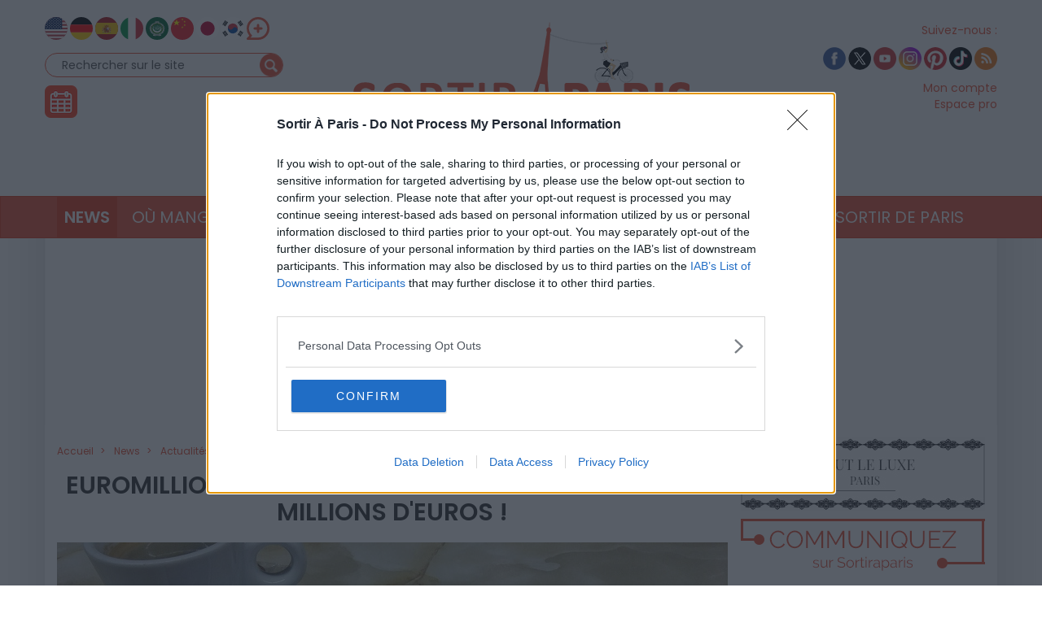

--- FILE ---
content_type: text/html; charset=UTF-8
request_url: https://www.sortiraparis.com/actualites/a-paris/articles/237171-euromillions-un-joueur-francilien-a-remporte-21-millions-d-euros
body_size: 27622
content:
<!DOCTYPE html>
<html lang="fr">
	<head>
		<title>EuroMillions : un joueur Francilien a remporté 21 millions d'euros ! - Sortiraparis.com</title>
		<meta name="viewport" content="width=device-width, initial-scale=1.0"/>
		<meta http-equiv="Content-Type" content="text/html; charset=utf-8"/>
        <meta name="robots" content="index, follow, max-image-preview:large"/>

			<meta name="description" content="Sa bonne fée a bien travaillé : un joueur Francilien a remporté 21 millions d&#039;euros au jeu de l&#039;EuroMillions, lors du tirage du 31 août dernier. Une très belle somme pour ce joueur régulier qui souhaite rester anonyme."/>

				<meta property="og:image" content="https://cdn.sortiraparis.com/images/80/88384/611159-euromillions-un-jackpot-de-200-millions-d-euros-a-gagner-ce-vendredi-4-decembre-2020.jpg"/>
		<meta property="og:title" content="EuroMillions : un joueur Francilien a remporté 21 millions d&#039;euros !"/>
	<meta property="og:type" content="article"/>
	<meta property="og:url" content="https://www.sortiraparis.com/actualites/a-paris/articles/237171-euromillions-un-joueur-francilien-a-remporte-21-millions-d-euros"/>

	<meta name="twitter:card" content="summary_large_image"/>
				<meta name="twitter:site" content="@sortirapariscom"/>
		<meta name="twitter:creator" content="@sortirapariscom"/>
		<meta name="twitter:title" content="EuroMillions : un joueur Francilien a remporté 21 millions d&#039;euros !"/>
			<meta name="twitter:image" content="https://cdn.sortiraparis.com/images/80/88384/611159-euromillions-un-jackpot-de-200-millions-d-euros-a-gagner-ce-vendredi-4-decembre-2020.jpg"/>
		<meta name="twitter:description" content="Sa bonne fée a bien travaillé : un joueur Francilien a remporté 21 millions d&#039;euros au jeu de l&#039;EuroMillions, lors du tirage du 31 août dernier. Une très belle somme pour ce joueur régulier qui souhaite rester anonyme."/>

	<script type="application/ld+json">
		{
		"@context": "https://schema.org",
		"@type": "NewsArticle",
		"headline": "EuroMillions : un joueur Francilien a remporté 21 millions d&#039;euros !",
					"image": ["https://cdn.sortiraparis.com/images/80/88384/611159-euromillions-un-jackpot-de-200-millions-d-euros-a-gagner-ce-vendredi-4-decembre-2020.jpg"],
				"datePublished": "2020-12-02T16:30:18+01:00",		"dateModified": "2021-09-13T18:53:00+02:00",		"author": [
					{
			"@type": "Person",
			"name": "Cécile de Sortiraparis"
							, "jobTitle":"Responsable Expositions et Musées"
										, "url":"https://www.sortiraparis.com/redacteurs/374509-cecile-de-sortiraparis"
						}				]
		}
    </script>

									<link rel="alternate" href="https://www.sortiraparis.com/actualites/a-paris/articles/237171-euromillions-un-joueur-francilien-a-remporte-21-millions-d-euros" hreflang="fr"/>
					
		<link rel="shortcut icon" href="/resources/favicon-32x32/1568441994.png"/>
		<link rel="apple-touch-icon" sizes="180x180" href="/resources/apple-touch-icon/1568441994.png"/>
		<link rel="icon" type="image/png" sizes="32x32" href="/resources/favicon-32x32/1568441994.png"/>
		<link rel="icon" type="image/png" sizes="16x16" href="/resources/favicon-16x16/1568441994.png"/>
		<link rel="manifest" href="/resources/site/1568441994.webmanifest"/>
		<link rel="mask-icon" href="/resources/safari-pinned-tab/1568441994.svg" color="#5bbad5"/>
		<meta name="msapplication-TileColor" content="#da532c"/>
		<meta name="theme-color" content="#ffffff"/>
		<meta property="fb:app_id" content="779681375421332"/>
					<meta name="facebook-domain-verification" content="pfejcwaml1ckstmig7twmhsjy0hpu8"/>
			<meta name="p:domain_verify" content="cbc273fecbbadf07db28c1a0e2cc9b16"/>
			<link rel="preconnect" href="https://fonts.gstatic.com" crossorigin/>
				<link href="/resources/master/1762519691.css" rel="stylesheet" type="text/css" media="all"/>
				
		<script>
							/* JS_IGNORE */
				var _language = 'fr',
						_domKeyword = 'paris',
						_x_ = {b: !0, c: ['target:standard;interests=news;uin=237171'], start: (new Date()).getTime(), _cpg: [], _k: 'sortiraparis'},
						_ga = ['G-7R6SQVZJY6', 'G-GYHLYM0B3Y'];
		</script>
		<script src="/resources/ads/1691506905.js"></script>
		<script src="https://cdnjs.cloudflare.com/ajax/libs/jquery/3.4.1/jquery.min.js" integrity="sha256-CSXorXvZcTkaix6Yvo6HppcZGetbYMGWSFlBw8HfCJo=" crossorigin="anonymous"></script>
		<script>
				/* jshint ignore:start */
				window.jQuery || document.write('<script src="/resources/jquery-fallback/1688377806.js"><' + '/script>');
				/* jshint ignore:end */
		</script>
		<script src="/resources/master-fr/1760689697.js"></script>
	</head>
	<body id="page-article-article" class="lang-fr site-paris  desktop-fluid" data-built="Tue, 25 Nov 2025 08:18:34 +0100">
		<div id="mobile-fixed-overlay"></div>
		<div id="header">
			<div class="container" id="first-header">
								<div class="visible-xs collapse" id="detect-visible-xs"></div>
				<div class="visible-sm collapse" id="detect-visible-sm"></div>
				<div class="visible-lg collapse" id="detect-visible-lg"></div>

				<div class="clearfix"><div class="col-xs-12 col-sm-3"><div class="row"><div class="flags hidden-xs"><a class="flag flag-en" href="/en/"><span><span class="fi fi-us"></span></span></a><a class="flag flag-de" href="/de/"><span><span class="fi fi-de"></span></span></a><a class="flag flag-es" href="/es/"><span><span class="fi fi-es"></span></span></a><a class="flag flag-it" href="/it/"><span><span class="fi fi-it"></span></span></a><a class="flag flag-ar" href="/ar/"><span><span class="fi fi-arab"></span></span></a><a class="flag flag-zh hidden-sm" href="/zh/"><span><span class="fi fi-cn"></span></span></a><a class="flag flag-ja hidden-sm hidden-md" href="/ja/"><span><span class="fi fi-jp"></span></span></a><a class="flag flag-ko hidden-sm hidden-md" href="/ko/"><span><span class="fi fi-kr"></span></span></a><a class="flag flag-ru hidden-sm hidden-md hidden-xs hidden-lg" href="/ru/"><span><span class="fi fi-ru"></span></span></a><a class="flag flag-bg hidden-sm hidden-md hidden-xs hidden-lg" href="/bg/"><span><span class="fi fi-bg"></span></span></a><a class="flag flag-da hidden-sm hidden-md hidden-xs hidden-lg" href="/da/"><span><span class="fi fi-dk"></span></span></a><a class="flag flag-et hidden-sm hidden-md hidden-xs hidden-lg" href="/et/"><span><span class="fi fi-ee"></span></span></a><a class="flag flag-fi hidden-sm hidden-md hidden-xs hidden-lg" href="/fi/"><span><span class="fi fi-fi"></span></span></a><a class="flag flag-el hidden-sm hidden-md hidden-xs hidden-lg" href="/el/"><span><span class="fi fi-gr"></span></span></a><a class="flag flag-hu hidden-sm hidden-md hidden-xs hidden-lg" href="/hu/"><span><span class="fi fi-hu"></span></span></a><a class="flag flag-id hidden-sm hidden-md hidden-xs hidden-lg" href="/id/"><span><span class="fi fi-id"></span></span></a><a class="flag flag-lt hidden-sm hidden-md hidden-xs hidden-lg" href="/lt/"><span><span class="fi fi-lt"></span></span></a><a class="flag flag-lv hidden-sm hidden-md hidden-xs hidden-lg" href="/lv/"><span><span class="fi fi-lv"></span></span></a><a class="flag flag-nl hidden-sm hidden-md hidden-xs hidden-lg" href="/nl/"><span><span class="fi fi-nl"></span></span></a><a class="flag flag-no hidden-sm hidden-md hidden-xs hidden-lg" href="/no/"><span><span class="fi fi-no"></span></span></a><a class="flag flag-pl hidden-sm hidden-md hidden-xs hidden-lg" href="/pl/"><span><span class="fi fi-pl"></span></span></a><a class="flag flag-ro hidden-sm hidden-md hidden-xs hidden-lg" href="/ro/"><span><span class="fi fi-ro"></span></span></a><a class="flag flag-uk hidden-sm hidden-md hidden-xs hidden-lg" href="/uk/"><span><span class="fi fi-ua"></span></span></a><a class="flag flag-sk hidden-sm hidden-md hidden-xs hidden-lg" href="/sk/"><span><span class="fi fi-sk"></span></span></a><a class="flag flag-sl hidden-sm hidden-md hidden-xs hidden-lg" href="/sl/"><span><span class="fi fi-si"></span></span></a><a class="flag flag-he hidden-sm hidden-md hidden-xs hidden-lg" href="/he/"><span><span class="fi fi-il"></span></span></a><a class="flag flag-sv hidden-sm hidden-md hidden-xs hidden-lg" href="/sv/"><span><span class="fi fi-se"></span></span></a><a class="flag flag-cs hidden-sm hidden-md hidden-xs hidden-lg" href="/cs/"><span><span class="fi fi-cz"></span></span></a><a class="flag flag-tr hidden-sm hidden-md hidden-xs hidden-lg" href="/tr/"><span><span class="fi fi-tr"></span></span></a><a class="flag flag-th hidden-sm hidden-md hidden-xs hidden-lg" href="/th/"><span><span class="fi fi-th"></span></span></a><a class="flag flag-vi hidden-sm hidden-md hidden-xs hidden-lg" href="/vi/"><span><span class="fi fi-vn"></span></span></a><a class="flag flag-pt hidden-sm hidden-md hidden-xs hidden-lg" href="/pt/"><span><span class="fi fi-pt"></span></span></a><a class="flag flag-xx" href="#" onclick="$(this).parent().find('.hidden-lg, .hidden-md, .hidden-sm').removeClass('hidden-lg hidden-md hidden-sm'); $(this).remove(); return false;"><span><span class="fi fi-xx"></span></span></a></div><div id="search-block"><form action="/recherche" method="get"><fieldset><input type="text" value="Rechercher sur le site" name="q" id="search-field" onfocus="if (this.value === 'Rechercher sur le site')
									this.value = ''"/><input type="image" src="/resources/icon-search/1582711120.png" alt="..." width="28" height="28"/></fieldset></form></div><div id="calendar-block"><a href="/agenda"><img src="/resources/icon-connect-calendar/1582711120.png" alt="calendar" width="40" height="40"/></a></div></div></div><div class="col-xs-12 col-sm-6 text-center hidden-xs logo"><span><img src="/resources/logo-header/1693819947.png" alt="Sortiraparis.com" width="432" height="196" class="img-responsive"/><a href="/" class="dot" style="top:0;bottom:0;left:0;right:0"></a><a href="/actualites/a-paris/guides/197759-que-faire-ce-lundi-24-novembre-2025-a-paris-et-en-ile-de-france-les-bonnes-idees-de-sorties" class="dot" style="left:0%;width:9%;top:70%"></a><a href="/actualites/a-paris/guides/197762-que-faire-ce-mardi-25-novembre-2025-a-paris-et-en-ile-de-france-les-bonnes-sorties" class="dot" style="left:9%;width:12%;top:70%"></a><a href="/actualites/a-paris/guides/197771-que-faire-ce-mercredi-26-novembre-2025-a-paris-et-en-ile-de-france" class="dot" style="left:21%;width:12%;top:70%"></a><a href="/actualites/a-paris/articles/197669-que-faire-ce-jeudi-20-novembre-2025-a-paris-et-en-ile-de-france" class="dot" style="left:33%;width:12%;top:70%"></a><a href="/actualites/a-paris/guides/197753-que-faire-ce-vendredi-21-novembre-2025-a-paris-et-en-ile-de-france" class="dot" style="left:45%;width:12%;top:70%"></a><a href="/actualites/a-paris/guides/197672-que-faire-le-samedi-22-novembre-2025-a-paris-et-en-ile-de-france-les-bonnes-idees-de-sorties" class="dot" style="left:57%;width:12%;top:70%"></a><a href="/actualites/a-paris/guides/197756-que-faire-ce-dimanche-23-novembre-2025-a-paris-et-en-ile-de-france-les-idees-de-sorties" class="dot" style="left:69%;width:12%;top:70%"></a></span></div><div class="col-xs-12 col-sm-3"><div class="row"><div class="social hidden-xs"><span class="title">Suivez-nous :</span><div><a href="http://www.facebook.com/pages/Sortirapariscom/127350584025797" onclick="window.open(this.href, 'facebooksortiraparis'); return false;"><img src="/resources/icon-facebook/1644816162.png" alt="facebook" width="28" height="28"/></a><a href="https://twitter.com/#!/sortirapariscom" onclick="window.open(this.href, 'twittersortiraparis'); return false;"><img src="/resources/icon-twitter/1720448036.png" alt="twitter" width="28" height="28"/></a><a href="https://www.youtube.com/channel/UCsiHOVRg3R4qh8NjCs08zaA" onclick="window.open(this.href, 'youtubesortiraparis'); return false;"><img src="/resources/icon-youtube/1582711120.png" alt="youtube" width="28" height="28"/></a><a href="https://www.instagram.com/sortiraparis.officiel/" onclick="window.open(this.href, 'instagramsortiraparis'); return false;"><img src="/resources/icon-instagram/1582711120.png" alt="instagram" width="28" height="28"/></a><a href="https://fr.pinterest.com/desortiraparis/" onclick="window.open(this.href, 'pinterestsortiraparis'); return false;"><img src="/resources/icon-pinterest/1644816023.png" alt="pinterest" width="28" height="28"/></a><a href="https://www.tiktok.com/@sortiraparis.com" onclick="window.open(this.href, 'tiktoksortiraparis'); return false;"><img src="/resources/icon-tiktok/1582711120.png" alt="tiktok" width="28" height="28"/></a><a href="/rss/sortir" onclick="window.open(this.href, 'rsssortiraparis'); return false;"><img src="/resources/icon-rss/1582711120.png" alt="rss" width="28" height="28"/></a></div></div><div id="login-block" class="login-data"><span><a href="/connexion" data-target="/espaceperso/profil" onclick="return _loginHandler.login(this);">Mon compte</a></span><span><a href="https://www.sortiraparis.fr/account/login" target="_blank">Espace pro</a></span></div></div></div></div>


			</div>

			<nav id="header-menu" class="navbar navbar-default"><div class="container"><div class="row"><div class="flags visible-xs"><a class="flag flag-en" href="/en/"><span><span class="fi fi-us"></span></span></a><a class="flag flag-de" href="/de/"><span><span class="fi fi-de"></span></span></a><a class="flag flag-es" href="/es/"><span><span class="fi fi-es"></span></span></a><a class="flag flag-it" href="/it/"><span><span class="fi fi-it"></span></span></a><a class="flag flag-ar" href="/ar/"><span><span class="fi fi-arab"></span></span></a><a class="flag flag-zh hidden-sm" href="/zh/"><span><span class="fi fi-cn"></span></span></a><a class="flag flag-ja hidden-sm hidden-md" href="/ja/"><span><span class="fi fi-jp"></span></span></a><a class="flag flag-ko hidden-sm hidden-md" href="/ko/"><span><span class="fi fi-kr"></span></span></a><a class="flag flag-ru hidden-sm hidden-md hidden-xs hidden-lg" href="/ru/"><span><span class="fi fi-ru"></span></span></a><a class="flag flag-bg hidden-sm hidden-md hidden-xs hidden-lg" href="/bg/"><span><span class="fi fi-bg"></span></span></a><a class="flag flag-da hidden-sm hidden-md hidden-xs hidden-lg" href="/da/"><span><span class="fi fi-dk"></span></span></a><a class="flag flag-et hidden-sm hidden-md hidden-xs hidden-lg" href="/et/"><span><span class="fi fi-ee"></span></span></a><a class="flag flag-fi hidden-sm hidden-md hidden-xs hidden-lg" href="/fi/"><span><span class="fi fi-fi"></span></span></a><a class="flag flag-el hidden-sm hidden-md hidden-xs hidden-lg" href="/el/"><span><span class="fi fi-gr"></span></span></a><a class="flag flag-hu hidden-sm hidden-md hidden-xs hidden-lg" href="/hu/"><span><span class="fi fi-hu"></span></span></a><a class="flag flag-id hidden-sm hidden-md hidden-xs hidden-lg" href="/id/"><span><span class="fi fi-id"></span></span></a><a class="flag flag-lt hidden-sm hidden-md hidden-xs hidden-lg" href="/lt/"><span><span class="fi fi-lt"></span></span></a><a class="flag flag-lv hidden-sm hidden-md hidden-xs hidden-lg" href="/lv/"><span><span class="fi fi-lv"></span></span></a><a class="flag flag-nl hidden-sm hidden-md hidden-xs hidden-lg" href="/nl/"><span><span class="fi fi-nl"></span></span></a><a class="flag flag-no hidden-sm hidden-md hidden-xs hidden-lg" href="/no/"><span><span class="fi fi-no"></span></span></a><a class="flag flag-pl hidden-sm hidden-md hidden-xs hidden-lg" href="/pl/"><span><span class="fi fi-pl"></span></span></a><a class="flag flag-ro hidden-sm hidden-md hidden-xs hidden-lg" href="/ro/"><span><span class="fi fi-ro"></span></span></a><a class="flag flag-uk hidden-sm hidden-md hidden-xs hidden-lg" href="/uk/"><span><span class="fi fi-ua"></span></span></a><a class="flag flag-sk hidden-sm hidden-md hidden-xs hidden-lg" href="/sk/"><span><span class="fi fi-sk"></span></span></a><a class="flag flag-sl hidden-sm hidden-md hidden-xs hidden-lg" href="/sl/"><span><span class="fi fi-si"></span></span></a><a class="flag flag-he hidden-sm hidden-md hidden-xs hidden-lg" href="/he/"><span><span class="fi fi-il"></span></span></a><a class="flag flag-sv hidden-sm hidden-md hidden-xs hidden-lg" href="/sv/"><span><span class="fi fi-se"></span></span></a><a class="flag flag-cs hidden-sm hidden-md hidden-xs hidden-lg" href="/cs/"><span><span class="fi fi-cz"></span></span></a><a class="flag flag-tr hidden-sm hidden-md hidden-xs hidden-lg" href="/tr/"><span><span class="fi fi-tr"></span></span></a><a class="flag flag-th hidden-sm hidden-md hidden-xs hidden-lg" href="/th/"><span><span class="fi fi-th"></span></span></a><a class="flag flag-vi hidden-sm hidden-md hidden-xs hidden-lg" href="/vi/"><span><span class="fi fi-vn"></span></span></a><a class="flag flag-pt hidden-sm hidden-md hidden-xs hidden-lg" href="/pt/"><span><span class="fi fi-pt"></span></span></a><a class="flag flag-xx" href="#" onclick="$(this).parent().find('.hidden-xs').removeClass('hidden-xs'); $(this).remove(); return false;"><span><span class="fi fi-xx"></span></span></a></div><div class="navbar-header visible-xs"><button type="button" class="navbar-toggle collapsed" data-toggle="collapse" data-target="#main-nav"></button><button type="button" onclick="return _mobileSearch.toggle();" class="button-search"></button><a href="/"><img src="/resources/header-xs-logo/1564744833.png" width="200" height="80" alt="Sortiraparis.com"/></a></div><div id="header-banner" class="hidden" style="background-color: #ffffff; background-image: url(/resources/header_banner_xs_38/1730385061.png)"><a href="/loisirs/shopping-mode/guides/34166-les-marches-de-noel-a-decouvrir-a-paris-et-en-ile-de-france" style="color: #ffffff;"><strong>Top départ pour les marchés de Noël ! <br/> Découvrez nos guides</strong></a></div><div class="collapse navbar-collapse" id="main-nav"><ul class="nav navbar-nav"><li id="menu-li-1" class="hidden"><a href="/">Accueil - Sortir à Paris</a></li><li id="menu-li-2" class="dropdown  active"><a href="/actualites" class="dropdown-toggle" data-toggle="dropdown" role="button">News<span class="close">&times;</span></a><ul class="dropdown-menu"><li class="submenu "><a href="/actualites/a-paris">Actualités</a></li><li class="submenu hidden"><a href="/arts-culture/interviews">Interviews et vidéos</a></li><li class="submenu hidden"><a href="/actualites/coronavirus">Coronavirus</a></li><li class="submenu hidden"><a href="/actualites/jeux-olympiques-paris-2024">Paris 2024</a></li><li class="submenu hidden"><a href="/actualites/a-la-maison">À la maison</a></li><li class="submenu hidden"><a href="/actualites/epiphanie">Épiphanie</a></li><li class="submenu hidden"><a href="/actualites/saint-valentin">Saint-Valentin</a></li><li class="submenu hidden"><a href="/actualites/saint-patrick">Saint-Patrick</a></li><li class="submenu hidden"><a href="/actualites/paques">Pâques</a></li><li class="submenu hidden"><a href="/actualites/nuit-des-musees">Nuit des Musées</a></li><li class="submenu hidden"><a href="/actualites/fete-des-meres">Fête des Mères</a></li><li class="submenu hidden"><a href="/actualites/fete-de-la-musique">Fête de la Musique</a></li><li class="submenu hidden"><a href="/actualites/14-juillet">14 Juillet</a></li><li class="submenu hidden"><a href="/actualites/ete-a-paris">L&#039;Été à Paris</a></li><li class="submenu hidden"><a href="/actualites/journees-du-patrimoine">Journées du Patrimoine</a></li><li class="submenu hidden"><a href="/actualites/nuit-blanche">Nuit Blanche</a></li><li class="submenu hidden"><a href="/actualites/halloween">Halloween</a></li><li class="submenu "><a href="/actualites/noel-et-fetes">Noël &amp; Fêtes</a></li><li class="submenu hidden"><a href="/actualites/nouvel-an-chinois">Nouvel An Chinois</a></li><li class="submenu hidden"><a href="/actualites/innovation">Innovation</a></li></ul></li><li id="menu-li-3" class="dropdown "><a href="/hotel-restaurant" class="dropdown-toggle" data-toggle="dropdown" role="button">Où manger ?<span class="close">&times;</span></a><ul class="dropdown-menu"><li class="submenu "><a href="/hotel-restaurant/restaurant">Restaurant</a></li><li class="submenu "><a href="/hotel-restaurant/hotel">Hôtel</a></li><li class="submenu "><a href="/hotel-restaurant/cafe-tea-time">Brunch &amp; cafés</a></li><li class="submenu "><a href="/hotel-restaurant/tendances-food">Sorties gourmandes</a></li></ul></li><li id="menu-li-4" class="dropdown "><a href="/arts-culture" class="dropdown-toggle" data-toggle="dropdown" role="button">Culture<span class="close">&times;</span></a><ul class="dropdown-menu"><li class="submenu hidden"><a href="/scenes">Tous les shows</a></li><li class="submenu "><a href="/arts-culture/exposition">Musées et Expositions</a></li><li class="submenu "><a href="/scenes/theatre">Théâtre</a></li><li class="submenu "><a href="/scenes/spectacle">Spectacles et Humour</a></li><li class="submenu "><a href="/scenes/concert-musique">Concert et Musique</a></li><li class="submenu "><a href="/loisirs/cinema">Cinéma &amp; séries</a></li><li class="submenu "><a href="/arts-culture/histoire-patrimoine">Histoire et Patrimoine</a></li></ul></li><li id="menu-li-5" class="dropdown "><a href="/loisirs" class="dropdown-toggle" data-toggle="dropdown" role="button">Loisirs<span class="close">&times;</span></a><ul class="dropdown-menu"><li class="submenu "><a href="/loisirs/salon">Foires et Salons</a></li><li class="submenu "><a href="/loisirs/sport">Sport et Bien-être</a></li><li class="submenu "><a href="/loisirs/shopping-mode">Shopping et Mode</a></li><li class="submenu "><a href="/arts-culture/balades">Balades et Parcs d&#039;attraction</a></li><li class="submenu "><a href="/loisirs/gaming">Gaming</a></li><li class="submenu "><a href="/loisirs/insolite">Insolite</a></li></ul></li><li id="menu-li-6" class="dropdown "><a href="/musique-nuit" class="dropdown-toggle" data-toggle="dropdown" role="button">Soirées &amp; Bars<span class="close">&times;</span></a><ul class="dropdown-menu"><li class="submenu "><a href="/soiree">Nuits parisiennes</a></li><li class="submenu "><a href="/hotel-restaurant/bar-cafes">Bars</a></li></ul></li><li id="menu-li-7" class="dropdown "><a href="/enfant-famille">Famille</a></li><li id="menu-li-8" class="dropdown visible-xs"><a href="/luxe">Luxe</a></li><li id="menu-li-9" class="dropdown "><a href="/bons-plans" class="dropdown-toggle" data-toggle="dropdown" role="button">Bons Plans<span class="close">&times;</span></a><ul class="dropdown-menu"><li class="submenu "><a href="/bons-plans/sorties-gratuites">Activités gratuites</a></li><li class="submenu hidden"><a href="/bons-plans/invitations-offertes">Invitations offertes</a></li></ul></li><li id="menu-li-10" class="dropdown "><a href="/sortir-de-paris" class="dropdown-toggle" data-toggle="dropdown" role="button">Sortir de Paris<span class="close">&times;</span></a><ul class="dropdown-menu"><li class="submenu "><a href="/sortir-de-paris/sud-ouest">Sud-Ouest</a></li><li class="submenu "><a href="/sortir-de-paris/sud-est">Sud-Est</a></li><li class="submenu "><a href="/sortir-de-paris/nord-ouest">Nord-Ouest</a></li><li class="submenu "><a href="/sortir-de-paris/nord-est">Nord-Est</a></li><li class="submenu hidden"><a href="/sortir-de-paris/etranger">À l&#039;étranger</a></li></ul></li></ul><div class="visible-xs links"><div class="separator"></div><a href="/agenda">Agenda</a><div class="login-data"><a href="/connexion">Mon compte</a></div><a href="/faq">FAQ / Contact</a><a href="https://bit.ly/publicitesap">Publicité</a><a href="https://www.sortiraparis.fr/account/login" target="_blank">Espace pro</a></div><div class="visible-xs social"><a href="http://www.facebook.com/pages/Sortirapariscom/127350584025797" onclick="window.open(this.href, 'facebooksortiraparis'); return false;"><img src="/resources/icon-facebook/1644816162.png" alt="facebook" width="28" height="28"/></a><a href="https://twitter.com/#!/sortirapariscom" onclick="window.open(this.href, 'twittersortiraparis'); return false;"><img src="/resources/icon-twitter/1720448036.png" alt="twitter" width="28" height="28"/></a><a href="https://www.youtube.com/channel/UCsiHOVRg3R4qh8NjCs08zaA" onclick="window.open(this.href, 'youtubesortiraparis'); return false;"><img src="/resources/icon-youtube/1582711120.png" alt="youtube" width="28" height="28"/></a><a href="https://www.instagram.com/sortiraparis.officiel/" onclick="window.open(this.href, 'instagramsortiraparis'); return false;"><img src="/resources/icon-instagram/1582711120.png" alt="instagram" width="28" height="28"/></a><a href="https://fr.pinterest.com/desortiraparis/" onclick="window.open(this.href, 'pinterestsortiraparis'); return false;"><img src="/resources/icon-pinterest/1644816023.png" alt="pinterest" width="28" height="28"/></a><a href="https://www.tiktok.com/@sortiraparis.com" onclick="window.open(this.href, 'tiktoksortiraparis'); return false;"><img src="/resources/icon-tiktok/1582711120.png" alt="tiktok" width="28" height="28"/></a><a href="/rss/sortir" onclick="window.open(this.href, 'rsssortiraparis'); return false;"><img src="/resources/icon-rss/1582711120.png" alt="rss" width="28" height="28"/></a></div></div></div></div></nav>
		</div>

		<div id="mobile-search">
			<form action="/recherche" method="get">
				<input type="text" name="q" placeholder="Rechercher sur le site"/><input type="submit" class="hidden"/>
			</form>
		</div>

		<div id="habillage">
			<div id="contenu" class="container">
				

				<div class="text-center">
					<div class="slots" data-format="17980"></div>
					<div class="slots margin-children df-pb-100" data-format="438" data-responsive="lg,md,sm"></div>
				</div>

				
				<div class="row">
											<div class="clearfix">
							<div class="left-responsive">
									<ol class="breadcrumb " vocab="http://schema.org/" typeof="BreadcrumbList">
					<li property="itemListElement" typeof="ListItem">
				<a href="/" property="item" typeof="WebPage" ><span property="name">Accueil</span></a>
				<meta property="position" content="1"/>
			</li>
					<li property="itemListElement" typeof="ListItem">
				<a href="/actualites" property="item" typeof="WebPage" ><span property="name">News</span></a>
				<meta property="position" content="2"/>
			</li>
					<li property="itemListElement" typeof="ListItem">
				<a href="/actualites/a-paris" property="item" typeof="WebPage" ><span property="name">Actualités</span></a>
				<meta property="position" content="3"/>
			</li>
					<li property="itemListElement" typeof="ListItem">
				<a href="/actualites/a-paris/articles/237171-euromillions-un-joueur-francilien-a-remporte-21-millions-d-euros" property="item" typeof="WebPage" ><span property="name">EuroMillions : un joueur Francilien a remporté 21 millions d&#039;euros !</span></a>
				<meta property="position" content="4"/>
			</li>
			</ol>

									<div class="article-block" data-id="237171">
		<div class="clearfix" itemscope itemtype="http://schema.org/Event">
			<meta itemprop="url" content="https://www.sortiraparis.com/actualites/a-paris/articles/237171-euromillions-un-joueur-francilien-a-remporte-21-millions-d-euros"/>

			
			<div class="col-xs-12">
				<h1 itemprop="name">EuroMillions : un joueur Francilien a remporté 21 millions d&#039;euros !</h1>
			</div>

			 				<div class="col-xs-12">
					<div class="clearfix">
						<div id="article-carousel" class="carousel slide" data-ride="carousel">
														<div class="carousel-inner" role="listbox">
																	<div class="item active">
										<a href="https://cdn.sortiraparis.com/images/80/88384/611159-euromillions-un-jackpot-de-200-millions-d-euros-a-gagner-ce-vendredi-4-decembre-2020.jpg" class="colorbox-carousel" title="EuroMillions : un joueur Francilien a remporté 21 millions d&#039;euros !"><meta itemprop="image" content="https://cdn.sortiraparis.com/images/1001/88384/611159-euromillions-un-jackpot-de-200-millions-d-euros-a-gagner-ce-vendredi-4-decembre-2020.jpg"/><img src="https://cdn.sortiraparis.com/images/1001/0/01-default.jpg" data-src="https://cdn.sortiraparis.com/images/1001/88384/611159-euromillions-un-jackpot-de-200-millions-d-euros-a-gagner-ce-vendredi-4-decembre-2020.jpg" data-lazy="0" class="lazy visible-lg-inline " width="824" height="549" alt="EuroMillions : un jackpot de 200 millions d&#039;euros à gagner ce vendredi 4 décembre 2020"/><img src="https://cdn.sortiraparis.com/images/1002/0/01-default.jpg" data-src="https://cdn.sortiraparis.com/images/1002/88384/611159-euromillions-un-jackpot-de-200-millions-d-euros-a-gagner-ce-vendredi-4-decembre-2020.jpg" data-lazy="0" class="lazy visible-md-inline " width="624" height="416" alt="EuroMillions : un jackpot de 200 millions d&#039;euros à gagner ce vendredi 4 décembre 2020"/><img src="https://cdn.sortiraparis.com/images/1003/0/01-default.jpg" data-src="https://cdn.sortiraparis.com/images/1003/88384/611159-euromillions-un-jackpot-de-200-millions-d-euros-a-gagner-ce-vendredi-4-decembre-2020.jpg" data-lazy="0" class="lazy visible-sm-inline " width="404" height="269" alt="EuroMillions : un jackpot de 200 millions d&#039;euros à gagner ce vendredi 4 décembre 2020"/><img src="https://cdn.sortiraparis.com/images/1004/0/01-default.jpg" data-src="https://cdn.sortiraparis.com/images/1004/88384/611159-euromillions-un-jackpot-de-200-millions-d-euros-a-gagner-ce-vendredi-4-decembre-2020.jpg" data-lazy="0" class="lazy responsive visible-xs-inline " width="737" height="491" alt="EuroMillions : un jackpot de 200 millions d&#039;euros à gagner ce vendredi 4 décembre 2020"/></a>
									</div>
															</div>
													</div>
					</div>
									</div>
			
			<div class="col-xs-12">
				<div class="sharethis-inline-share-buttons"></div>
				<div class="published">
					Par
																		<a href="/redacteurs/374509-cecile-de-sortiraparis">Cécile de Sortiraparis</a>																											&middot; Mis à jour le 13 septembre 2021 à 18h53
																&middot; Publié le 2 décembre 2020 à 16h30
									</div>

													<div class="abstract">
						Sa bonne fée a bien travaillé : un joueur Francilien a remporté 21 millions d&#039;euros au jeu de l&#039;EuroMillions, lors du tirage du 31 août dernier. Une très belle somme pour ce joueur régulier qui souhaite rester anonyme.
					</div>
				
				<div class="article">
					<span id="article-start"></span>
					<div class="slots margin-bottom margin-top" data-format="10001" style="min-height:0px"></div><p>Deux euros cinquante : c'est le prix d'une grille d'un ticket EuroMillions. C'est ce qu'&agrave; d&eacute;bours&eacute; ce <strong>Francilien</strong> quinquag&eacute;naire &agrave; la fin du mois d'ao&ucirc;t 2021. Un investissement extr&ecirc;mement rentable, puisque le Fran&ccedil;ais a touch&eacute; le jackpot !&nbsp;Lui et deux autres personnes (un Belge et un Britannique) ont trouv&eacute; les num&eacute;ros gagnants et remport&eacute;s les<strong> 64 millions d'euros</strong> en jeu lors du tirage du 31 ao&ucirc;t dernier.</p>
<p>Ils ont coch&eacute; les bons num&eacute;ros : <strong>5 - 13 - 17 - 32 - 43</strong>&nbsp;et les num&eacute;ros &eacute;toiles compl&eacute;mentaires&nbsp; : 2 et 10.&nbsp;Les trois chanceux se partagent alors la somme et re&ccedil;oivent chacun&nbsp;<strong>21 214 762 euros</strong>, de quoi se faire plaisir.</p>
<p>Le gagnant fran&ccedil;ais a achet&eacute; son ticket &agrave; la&nbsp;brasserie tabac <strong>Le Maillot</strong>, dans le 17e arrondissement de Paris. Cet originaire du Portugal n'en revient pas de sa chance : il a laiss&eacute; la machine choisir ses num&eacute;ros pour lui, et ce pari a &eacute;t&eacute; payant ! &laquo;<em> C&rsquo;est quelque chose qui n&rsquo;arrive qu&rsquo;une seule fois dans une vie !</em> &raquo;, s'est-il r&eacute;joui lorsqu'il a d&eacute;couvert sa bonne fortune.</p>
<p>Ce nouveau millionnaire n'a pas pr&eacute;vu de d&eacute;penser tout son argent rapidement. Il a assur&eacute; &agrave; la <strong>Fran&ccedil;aise des Jeux</strong> qu'il prendrait le temps de r&eacute;fl&eacute;chir &agrave; ce qu'il allait faire de sa fortune. Le Francilien envisage s&eacute;rieusement &laquo;<em> l&rsquo;<a href="/actualites/a-paris/articles/256056-immobilier-a-paris-les-prix-au-metre-carre-s-envolent-dans-deux-arrondissements">achat d&rsquo;une r&eacute;sidence principale </a>en r&eacute;gion parisienne et d&rsquo;une r&eacute;sidence secondaire dans sa ville natale au Portugal</em> &raquo;, rapporte le <a href="https://www.leparisien.fr/societe/euromillions-un-joueur-francilien-empoche-21-millions-deuros-13-09-2021-PTT6SISQBBF6LBMMOBSZUUAI4U.php#xtor=AD-1481423553"><strong>Parisien</strong></a>. Mais avant tout, il entend aider sa famille proche et f&ecirc;ter sa chance avec les personnes ch&egrave;res &agrave; son c&oelig;ur.</p>
<p>Ce joueur de longue date ne pr&eacute;voit pas d'arr&ecirc;ter de jouer : &laquo;<em> &ccedil;a fait partie de mes habitudes</em> &raquo;, sourit-il.</p>
<div class="slots margin-bottom margin-top" data-format="22974" style="min-height:0px"></div><ul class="midroll"><li>À lire aussi</li><li><a href="/actualites/a-paris/guides/47103-que-faire-ce-week-end-a-paris-et-en-ile-de-france" onclick="return _eventTracker.send('midroll', {url: this.href});">Que faire ce week-end à Paris et en Île-de-France, les 28, 29 et 30 novembre 2025 </a></li><li><a href="/actualites/a-paris/guides/220535-les-actualites-et-infos-de-ce-a-paris-et-en-ile-de-france" onclick="return _eventTracker.send('midroll', {url: this.href});">Les actualités et infos de ce Mardi 25 novembre 2025 à Paris et en Ile-de-France</a></li><li><a href="/actualites/a-paris/guides/121534-bons-plans-de-cette-semaine-a-paris-et-en-ile-de-france-du-24-au-30-novembre-2025" onclick="return _eventTracker.send('midroll', {url: this.href});">Les bons plans de cette semaine à Paris et en Ile-de-France, du 24 au 30 novembre 2025</a></li></ul>
<p>Ces derniers mois, quelques chanceux ont remport&eacute; des sommes folles avec un simple ticket d'EuroMillions. Le 26 f&eacute;vrier dernier, un <strong>Suisse</strong>&nbsp;a trouv&eacute; les bons num&eacute;ros lui permettant de gagner <strong>210 millions d'euros</strong> ! Voici les num&eacute;ros gagnants : <strong>6 - 12 - 22 - 29 - 33&nbsp;</strong> et les num&eacute;ros &eacute;toile : <strong>6</strong> et <strong>11.</strong></p>
<p>On rappelle que, le vendredi 11 d&eacute;cembre 2020, un heureux <strong>Fran&ccedil;ais</strong> avait empoch&eacute; la somme de <strong>200 millions d'euros</strong>, gr&acirc;ce &agrave; sa combinaison gagnante, &agrave; savoir 6-9-13-24-41, et les chiffres &eacute;toiles 3 et 12. L&rsquo;homme, qui avait pr&eacute;f&eacute;r&eacute; rester anonyme, avait indiqu&eacute; vouloir&nbsp;&laquo;&nbsp;<em>cr&eacute;er sa fondation et faire des dons aux h&ocirc;pitaux.&nbsp;</em>&raquo;</p>
<p>Il s'agissait alors du plus gros gain jamais gagn&eacute; dans l'Hexagone depuis le lancement de la<strong> loterie europ&eacute;enne</strong>. Une telle somme l&rsquo;avait d'ailleurs directement propuls&eacute; dans le<strong> top 500 des Fran&ccedil;ais les plus riches</strong>, puisque ce patrimoine pla&ccedil;ait le nouveau millionnaire &agrave; la 410e place des fortunes fran&ccedil;aises.</p>
<p>Le record de gains en France datait auparavant de 2012 : un ou une chanceux.se avait ainsi remport&eacute; la coquette somme de 170 millions d'euros. Le record absolu est d&eacute;tenu par un <strong>Am&eacute;ricain</strong> : <strong>1,596 milliard de dollars</strong> (soit 1,44 milliard d'euros) gagn&eacute;s en 2016 &agrave; la loterie Powerball.<br/><br/>Comme il n'est jamais &eacute;vident de se r&eacute;veiller un matin avec une telle <strong>somme d'argent</strong> sur son <strong>compte en banque</strong>, la<strong> Fran&ccedil;aise des jeux</strong> organise des ateliers pour aider ses "<strong>grands gagnants</strong>" notamment pour leur donner des cl&eacute;s sur la <strong>gestion de leur patrimoine</strong>, mais &eacute;galement une<strong> aide psychologique</strong> sur l'<strong>accompagnement au changement</strong> afin de les aider &agrave; prendre du recul.&nbsp;</p>
<p><em>Jouer comporte des risques : endettement, isolement, d&eacute;pendance. Pour &ecirc;tre aid&eacute;, appelez le 09-74-75-13-13 (appel non surtax&eacute;). Les jeux d'argent sont interdits aux mineurs.</em></p>
<div class="campaigns margin-bottom margin-top"></div><div class="slots margin-bottom margin-top" data-format="10003" style="min-height:0px"></div>					<span id="article-end"></span>
				</div>

									<script>trackReaders.init('article-start', 'article-end');</script>

											<div class="communicate-sap">
							<p><a href="https://www.sortiraparis.com/r/EVqx4Spk" target="_blank">Référencez votre établissement, cliquez ici</a><br/><a href="https://www.sortiraparis.com/r/CLYKkU8s" target="_blank">Communiquez sur votre évènement, cliquez ici</a></p>

						</div>
												</div>

			
			
													<div class="col-xs-12" id="practical-info">
				<div class="heading-reversed">Informations pratiques</div>
				
				
				
				
				
				
				
				
				
				
							</div>

					</div>

		
					<div class="col-xs-12">
				<div class="tags">
					<span>Mots-clés :</span>
											<a href="/articles/tag/euromillions" onclick="return (this.href.indexOf('#') === -1);">euromillions</a>, 											<a href="#" onclick="return (this.href.indexOf('#') === -1);">jeu euromillions</a>, 											<a href="#" onclick="return (this.href.indexOf('#') === -1);">jeux à gratter</a>, 											<a href="#" onclick="return (this.href.indexOf('#') === -1);">jeux de hasard</a>, 											<a href="#" onclick="return (this.href.indexOf('#') === -1);">jeux de chance</a>, 											<a href="#" onclick="return (this.href.indexOf('#') === -1);">jeux d argent</a>, 											<a href="#" onclick="return (this.href.indexOf('#') === -1);">combinaison gagnante euro million</a>, 											<a href="#" onclick="return (this.href.indexOf('#') === -1);">résultats euromillion</a>, 											<a href="#" onclick="return (this.href.indexOf('#') === -1);">prochain super jackpot euromillions</a>, 											<a href="#" onclick="return (this.href.indexOf('#') === -1);">nouveau record euromillions</a>, 											<a href="#" onclick="return (this.href.indexOf('#') === -1);">nouveau super jackpot euromillions</a>, 											<a href="#" onclick="return (this.href.indexOf('#') === -1);">jackpot euromillions</a>, 											<a href="#" onclick="return (this.href.indexOf('#') === -1);">gagnant ile de francce euromillion</a>, 											<a href="#" onclick="return (this.href.indexOf('#') === -1);">euromillions 64 millions d euros</a>, 											<a href="#" onclick="return (this.href.indexOf('#') === -1);">jackpot 21 millions d euros euromillions</a>									</div>
			</div>
		
		
					<div class="col-xs-12 horizontal-list related-articles" data-nosnippet>
				<div class="heading">
					À lire aussi...
				</div>
				<div class="slider slider-with-external-title" data-slider="white">
					<div class="slider-part">
													<div class="inner-slider slider-xs slider-8 clearfix">
																	<div class="slides">
																					<div class="col-xs-6">
												<div class="image"><a href="/actualites/a-paris/guides/47103-que-faire-ce-week-end-a-paris-et-en-ile-de-france"><img src="https://cdn.sortiraparis.com/images/1021/0/01-default.jpg" data-src="https://cdn.sortiraparis.com/images/1021/1467/1220419-ce-marche-de-noel-en-plein-paris-promet-patinoire-maneges-et-spectacles.jpg" data-lazy="0" class="lazy visible-lg-inline " width="204" height="153" alt="Ce Marché de Noël en plein Paris promet patinoire, manèges et spectacles"/><img src="https://cdn.sortiraparis.com/images/1022/0/01-default.jpg" data-src="https://cdn.sortiraparis.com/images/1022/1467/1220419-ce-marche-de-noel-en-plein-paris-promet-patinoire-maneges-et-spectacles.jpg" data-lazy="0" class="lazy visible-md-inline " width="154" height="115" alt="Ce Marché de Noël en plein Paris promet patinoire, manèges et spectacles"/><img src="https://cdn.sortiraparis.com/images/1023/0/01-default.jpg" data-src="https://cdn.sortiraparis.com/images/1023/1467/1220419-ce-marche-de-noel-en-plein-paris-promet-patinoire-maneges-et-spectacles.jpg" data-lazy="0" class="lazy visible-sm-inline " width="200" height="150" alt="Ce Marché de Noël en plein Paris promet patinoire, manèges et spectacles"/><img src="https://cdn.sortiraparis.com/images/1024/0/01-default.jpg" data-src="https://cdn.sortiraparis.com/images/1024/1467/1220419-ce-marche-de-noel-en-plein-paris-promet-patinoire-maneges-et-spectacles.jpg" data-lazy="0" class="lazy responsive visible-xs-inline " width="367" height="275" alt="Ce Marché de Noël en plein Paris promet patinoire, manèges et spectacles"/></a></div>
																									<div class="title"><a href="/actualites/a-paris/guides/47103-que-faire-ce-week-end-a-paris-et-en-ile-de-france">Que faire ce week-end à Paris et en Île-de-France, les 28, 29 et 30 novembre 2025 </a></div>
											</div>
																					<div class="col-xs-6">
												<div class="image"><a href="/actualites/a-paris/guides/220535-les-actualites-et-infos-de-ce-a-paris-et-en-ile-de-france"><img src="https://cdn.sortiraparis.com/images/1021/0/01-default.jpg" data-src="https://cdn.sortiraparis.com/images/1021/83517/958181-visuel-paris-visuel-tour-eiffel.jpg" data-lazy="0" class="lazy visible-lg-inline " width="204" height="153" alt="visuel Paris visuel  -  tour Eiffel"/><img src="https://cdn.sortiraparis.com/images/1022/0/01-default.jpg" data-src="https://cdn.sortiraparis.com/images/1022/83517/958181-visuel-paris-visuel-tour-eiffel.jpg" data-lazy="0" class="lazy visible-md-inline " width="154" height="115" alt="visuel Paris visuel  -  tour Eiffel"/><img src="https://cdn.sortiraparis.com/images/1023/0/01-default.jpg" data-src="https://cdn.sortiraparis.com/images/1023/83517/958181-visuel-paris-visuel-tour-eiffel.jpg" data-lazy="0" class="lazy visible-sm-inline " width="200" height="150" alt="visuel Paris visuel  -  tour Eiffel"/><img src="https://cdn.sortiraparis.com/images/1024/0/01-default.jpg" data-src="https://cdn.sortiraparis.com/images/1024/83517/958181-visuel-paris-visuel-tour-eiffel.jpg" data-lazy="0" class="lazy responsive visible-xs-inline " width="367" height="275" alt="visuel Paris visuel  -  tour Eiffel"/></a></div>
																									<div class="title"><a href="/actualites/a-paris/guides/220535-les-actualites-et-infos-de-ce-a-paris-et-en-ile-de-france">Les actualités et infos de ce Mardi 25 novembre 2025 à Paris et en Ile-de-France</a></div>
											</div>
																			</div>
																	<div class="slides">
																					<div class="col-xs-6">
												<div class="image"><a href="/actualites/a-paris/guides/198773-les-bons-plans-du-week-end-a-paris-du-21-22-et-23-novembre-2025" data-counter="26:0:198773:0"><img src="https://cdn.sortiraparis.com/images/1021/0/01-default.jpg" data-src="https://cdn.sortiraparis.com/images/1021/111900/1220092-marche-de-noel-de-la-defense-2025-les-photos-a7c00954.jpg" data-lazy="0" class="lazy visible-lg-inline " width="204" height="153" alt="Marché de Noël de la Défense 2025, les photos - A7C00954"/><img src="https://cdn.sortiraparis.com/images/1022/0/01-default.jpg" data-src="https://cdn.sortiraparis.com/images/1022/111900/1220092-marche-de-noel-de-la-defense-2025-les-photos-a7c00954.jpg" data-lazy="0" class="lazy visible-md-inline " width="154" height="115" alt="Marché de Noël de la Défense 2025, les photos - A7C00954"/><img src="https://cdn.sortiraparis.com/images/1023/0/01-default.jpg" data-src="https://cdn.sortiraparis.com/images/1023/111900/1220092-marche-de-noel-de-la-defense-2025-les-photos-a7c00954.jpg" data-lazy="0" class="lazy visible-sm-inline " width="200" height="150" alt="Marché de Noël de la Défense 2025, les photos - A7C00954"/><img src="https://cdn.sortiraparis.com/images/1024/0/01-default.jpg" data-src="https://cdn.sortiraparis.com/images/1024/111900/1220092-marche-de-noel-de-la-defense-2025-les-photos-a7c00954.jpg" data-lazy="0" class="lazy responsive visible-xs-inline " width="367" height="275" alt="Marché de Noël de la Défense 2025, les photos - A7C00954"/></a></div>
																									<div class="title"><a href="/actualites/a-paris/guides/198773-les-bons-plans-du-week-end-a-paris-du-21-22-et-23-novembre-2025" data-counter="26:0:198773:0">Les bons plans du week-end à Paris du 21, 22 et 23 novembre 2025</a></div>
											</div>
																					<div class="col-xs-6">
												<div class="image"><a href="/loisirs/shopping-mode/articles/104751-samaritaine-paris-les-espaces-shopping-et-restaurants-du-magasin-historique-et-ses-animations"><img src="https://cdn.sortiraparis.com/images/1021/0/01-default.jpg" data-src="https://cdn.sortiraparis.com/images/1021/94403/657467-la-samaritaine-se-devoile-en-photos.jpg" data-lazy="0" class="lazy visible-lg-inline " width="204" height="153" alt="La Samaritaine se dévoile en photos !"/><img src="https://cdn.sortiraparis.com/images/1022/0/01-default.jpg" data-src="https://cdn.sortiraparis.com/images/1022/94403/657467-la-samaritaine-se-devoile-en-photos.jpg" data-lazy="0" class="lazy visible-md-inline " width="154" height="115" alt="La Samaritaine se dévoile en photos !"/><img src="https://cdn.sortiraparis.com/images/1023/0/01-default.jpg" data-src="https://cdn.sortiraparis.com/images/1023/94403/657467-la-samaritaine-se-devoile-en-photos.jpg" data-lazy="0" class="lazy visible-sm-inline " width="200" height="150" alt="La Samaritaine se dévoile en photos !"/><img src="https://cdn.sortiraparis.com/images/1024/0/01-default.jpg" data-src="https://cdn.sortiraparis.com/images/1024/94403/657467-la-samaritaine-se-devoile-en-photos.jpg" data-lazy="0" class="lazy responsive visible-xs-inline " width="367" height="275" alt="La Samaritaine se dévoile en photos !"/></a></div>
																									<div class="title"><a href="/loisirs/shopping-mode/articles/104751-samaritaine-paris-les-espaces-shopping-et-restaurants-du-magasin-historique-et-ses-animations">Samaritaine Paris : les espaces shopping et restaurants du magasin historique et ses animations</a></div>
											</div>
																			</div>
																	<div class="slides">
																					<div class="col-xs-6">
												<div class="image"><a href="/loisirs/cinema/guides/201181-cine-karaoke-paris"><img src="https://cdn.sortiraparis.com/images/1021/0/01-default.jpg" data-src="https://cdn.sortiraparis.com/images/1021/69688/1209575-grease-film-musical-culte-de-randal-kleiser-souvent-projete-en-cine-karaoke-a-paris.jpg" data-lazy="0" class="lazy visible-lg-inline " width="204" height="153" alt="Grease, film musical culte de Randal Kleiser souvent projeté en ciné-karaoké à Paris"/><img src="https://cdn.sortiraparis.com/images/1022/0/01-default.jpg" data-src="https://cdn.sortiraparis.com/images/1022/69688/1209575-grease-film-musical-culte-de-randal-kleiser-souvent-projete-en-cine-karaoke-a-paris.jpg" data-lazy="0" class="lazy visible-md-inline " width="154" height="115" alt="Grease, film musical culte de Randal Kleiser souvent projeté en ciné-karaoké à Paris"/><img src="https://cdn.sortiraparis.com/images/1023/0/01-default.jpg" data-src="https://cdn.sortiraparis.com/images/1023/69688/1209575-grease-film-musical-culte-de-randal-kleiser-souvent-projete-en-cine-karaoke-a-paris.jpg" data-lazy="0" class="lazy visible-sm-inline " width="200" height="150" alt="Grease, film musical culte de Randal Kleiser souvent projeté en ciné-karaoké à Paris"/><img src="https://cdn.sortiraparis.com/images/1024/0/01-default.jpg" data-src="https://cdn.sortiraparis.com/images/1024/69688/1209575-grease-film-musical-culte-de-randal-kleiser-souvent-projete-en-cine-karaoke-a-paris.jpg" data-lazy="0" class="lazy responsive visible-xs-inline " width="367" height="275" alt="Grease, film musical culte de Randal Kleiser souvent projeté en ciné-karaoké à Paris"/></a></div>
																									<div class="title"><a href="/loisirs/cinema/guides/201181-cine-karaoke-paris">Ciné-karaoké à Paris : les séances chantantes et festives à ne pas manquer</a></div>
											</div>
																					<div class="col-xs-6">
												<div class="image"><a href="/loisirs/sport/articles/162895-la-course-de-la-jonquille-contre-le-cancer-2025-tout-savoir-sur-cet-evenement-solidaire"><img src="https://cdn.sortiraparis.com/images/1021/0/01-default.jpg" data-src="https://cdn.sortiraparis.com/images/1021/74061/544074-course-de-la-jonquille-contre-le-cancer-2020-inscriptions-ouvertes.jpg" data-lazy="0" class="lazy visible-lg-inline " width="204" height="153" alt="Course de la Jonquille contre le cancer 2020 : inscriptions ouvertes !"/><img src="https://cdn.sortiraparis.com/images/1022/0/01-default.jpg" data-src="https://cdn.sortiraparis.com/images/1022/74061/544074-course-de-la-jonquille-contre-le-cancer-2020-inscriptions-ouvertes.jpg" data-lazy="0" class="lazy visible-md-inline " width="154" height="115" alt="Course de la Jonquille contre le cancer 2020 : inscriptions ouvertes !"/><img src="https://cdn.sortiraparis.com/images/1023/0/01-default.jpg" data-src="https://cdn.sortiraparis.com/images/1023/74061/544074-course-de-la-jonquille-contre-le-cancer-2020-inscriptions-ouvertes.jpg" data-lazy="0" class="lazy visible-sm-inline " width="200" height="150" alt="Course de la Jonquille contre le cancer 2020 : inscriptions ouvertes !"/><img src="https://cdn.sortiraparis.com/images/1024/0/01-default.jpg" data-src="https://cdn.sortiraparis.com/images/1024/74061/544074-course-de-la-jonquille-contre-le-cancer-2020-inscriptions-ouvertes.jpg" data-lazy="0" class="lazy responsive visible-xs-inline " width="367" height="275" alt="Course de la Jonquille contre le cancer 2020 : inscriptions ouvertes !"/></a></div>
																									<div class="title"><a href="/loisirs/sport/articles/162895-la-course-de-la-jonquille-contre-le-cancer-2025-tout-savoir-sur-cet-evenement-solidaire">La Course de la Jonquille contre le Cancer 2025 : tout savoir sur cet événement solidaire </a></div>
											</div>
																			</div>
																	<div class="slides">
																					<div class="col-xs-6">
												<div class="image"><a href="/actualites/coronavirus/guides/217337-coronavirus-en-france-la-situation"><img src="https://cdn.sortiraparis.com/images/1021/0/01-default.jpg" data-src="https://cdn.sortiraparis.com/images/1021/1467/523198-visuel-paris-tour-eiffel.jpg" data-lazy="0" class="lazy visible-lg-inline " width="204" height="153" alt=" Visuel Paris Tour Eiffel"/><img src="https://cdn.sortiraparis.com/images/1022/0/01-default.jpg" data-src="https://cdn.sortiraparis.com/images/1022/1467/523198-visuel-paris-tour-eiffel.jpg" data-lazy="0" class="lazy visible-md-inline " width="154" height="115" alt=" Visuel Paris Tour Eiffel"/><img src="https://cdn.sortiraparis.com/images/1023/0/01-default.jpg" data-src="https://cdn.sortiraparis.com/images/1023/1467/523198-visuel-paris-tour-eiffel.jpg" data-lazy="0" class="lazy visible-sm-inline " width="200" height="150" alt=" Visuel Paris Tour Eiffel"/><img src="https://cdn.sortiraparis.com/images/1024/0/01-default.jpg" data-src="https://cdn.sortiraparis.com/images/1024/1467/523198-visuel-paris-tour-eiffel.jpg" data-lazy="0" class="lazy responsive visible-xs-inline " width="367" height="275" alt=" Visuel Paris Tour Eiffel"/></a></div>
																									<div class="title"><a href="/actualites/coronavirus/guides/217337-coronavirus-en-france-la-situation">Coronavirus en France, la situation Mardi 25 novembre 2025 </a></div>
											</div>
																					<div class="col-xs-6">
												<div class="image"><a href="/loisirs/cinema/articles/159132-golden-globes-2023-le-palmares-the-fabelmans-elvis-house-of-the-dragon-recompenses"><img src="https://cdn.sortiraparis.com/images/1021/0/01-default.jpg" data-src="https://cdn.sortiraparis.com/images/1021/98390/808000-les-banshees-d-inisherin-le-drame-irlandais-prime-au-festival-de-venise-avis-et-bande-annonce.jpg" data-lazy="0" class="lazy visible-lg-inline " width="204" height="153" alt="Les Banshees d&#039;Inisherin, le drame irlandais primé au festival de Venise : avis et bande-annonce"/><img src="https://cdn.sortiraparis.com/images/1022/0/01-default.jpg" data-src="https://cdn.sortiraparis.com/images/1022/98390/808000-les-banshees-d-inisherin-le-drame-irlandais-prime-au-festival-de-venise-avis-et-bande-annonce.jpg" data-lazy="0" class="lazy visible-md-inline " width="154" height="115" alt="Les Banshees d&#039;Inisherin, le drame irlandais primé au festival de Venise : avis et bande-annonce"/><img src="https://cdn.sortiraparis.com/images/1023/0/01-default.jpg" data-src="https://cdn.sortiraparis.com/images/1023/98390/808000-les-banshees-d-inisherin-le-drame-irlandais-prime-au-festival-de-venise-avis-et-bande-annonce.jpg" data-lazy="0" class="lazy visible-sm-inline " width="200" height="150" alt="Les Banshees d&#039;Inisherin, le drame irlandais primé au festival de Venise : avis et bande-annonce"/><img src="https://cdn.sortiraparis.com/images/1024/0/01-default.jpg" data-src="https://cdn.sortiraparis.com/images/1024/98390/808000-les-banshees-d-inisherin-le-drame-irlandais-prime-au-festival-de-venise-avis-et-bande-annonce.jpg" data-lazy="0" class="lazy responsive visible-xs-inline " width="367" height="275" alt="Les Banshees d&#039;Inisherin, le drame irlandais primé au festival de Venise : avis et bande-annonce"/></a></div>
																									<div class="title"><a href="/loisirs/cinema/articles/159132-golden-globes-2023-le-palmares-the-fabelmans-elvis-house-of-the-dragon-recompenses">Golden Globes 2023 : le palmarès - The Fabelmans, Elvis, House of the Dragon... récompensés</a></div>
											</div>
																			</div>
																	<div class="slides">
																					<div class="col-xs-6">
												<div class="image"><a href="/actualites/coronavirus/articles/212134-coronavirus-dans-le-monde-nouveaux-cas-et-morts-en-24h"><img src="https://cdn.sortiraparis.com/images/1021/0/01-default.jpg" data-src="https://cdn.sortiraparis.com/images/1021/62403/598936-coronavirus-dans-le-monde.jpg" data-lazy="0" class="lazy visible-lg-inline " width="204" height="153" alt="Coronavirus dans le monde"/><img src="https://cdn.sortiraparis.com/images/1022/0/01-default.jpg" data-src="https://cdn.sortiraparis.com/images/1022/62403/598936-coronavirus-dans-le-monde.jpg" data-lazy="0" class="lazy visible-md-inline " width="154" height="115" alt="Coronavirus dans le monde"/><img src="https://cdn.sortiraparis.com/images/1023/0/01-default.jpg" data-src="https://cdn.sortiraparis.com/images/1023/62403/598936-coronavirus-dans-le-monde.jpg" data-lazy="0" class="lazy visible-sm-inline " width="200" height="150" alt="Coronavirus dans le monde"/><img src="https://cdn.sortiraparis.com/images/1024/0/01-default.jpg" data-src="https://cdn.sortiraparis.com/images/1024/62403/598936-coronavirus-dans-le-monde.jpg" data-lazy="0" class="lazy responsive visible-xs-inline " width="367" height="275" alt="Coronavirus dans le monde"/></a></div>
																									<div class="title"><a href="/actualites/coronavirus/articles/212134-coronavirus-dans-le-monde-nouveaux-cas-et-morts-en-24h">Coronavirus dans le monde Mardi 25 novembre 2025 : nouveaux cas et morts en 24h</a></div>
											</div>
																					<div class="col-xs-6">
												<div class="image"><a href="/actualites/a-paris/articles/237627-don-du-sang-des-collectes-de-sang-dans-des-monument-nationaux-a-paris-en-octobre"><img src="https://cdn.sortiraparis.com/images/1021/0/01-default.jpg" data-src="https://cdn.sortiraparis.com/images/1021/94211/651919-l-hotel-de-la-marine.jpg" data-lazy="0" class="lazy visible-lg-inline " width="204" height="153" alt="L&#039;Hôtel de la Marine"/><img src="https://cdn.sortiraparis.com/images/1022/0/01-default.jpg" data-src="https://cdn.sortiraparis.com/images/1022/94211/651919-l-hotel-de-la-marine.jpg" data-lazy="0" class="lazy visible-md-inline " width="154" height="115" alt="L&#039;Hôtel de la Marine"/><img src="https://cdn.sortiraparis.com/images/1023/0/01-default.jpg" data-src="https://cdn.sortiraparis.com/images/1023/94211/651919-l-hotel-de-la-marine.jpg" data-lazy="0" class="lazy visible-sm-inline " width="200" height="150" alt="L&#039;Hôtel de la Marine"/><img src="https://cdn.sortiraparis.com/images/1024/0/01-default.jpg" data-src="https://cdn.sortiraparis.com/images/1024/94211/651919-l-hotel-de-la-marine.jpg" data-lazy="0" class="lazy responsive visible-xs-inline " width="367" height="275" alt="L&#039;Hôtel de la Marine"/></a></div>
																									<div class="title"><a href="/actualites/a-paris/articles/237627-don-du-sang-des-collectes-de-sang-dans-des-monument-nationaux-a-paris-en-octobre">Don du sang : des collectes de sang dans des monument nationaux à Paris en octobre</a></div>
											</div>
																			</div>
																	<div class="slides">
																					<div class="col-xs-6">
												<div class="image"><a href="/arts-culture/exposition/articles/65847-parcours-saint-germain-2022-pas-de-parcours-en-plein-air-cette-annee"><img src="https://cdn.sortiraparis.com/images/1021/0/01-default.jpg" data-src="https://cdn.sortiraparis.com/images/1021/77153/373163-eglise-saint-germain-des-pres.jpg" data-lazy="0" class="lazy visible-lg-inline " width="204" height="153" alt="Eglise Saint-Germain des Prés"/><img src="https://cdn.sortiraparis.com/images/1022/0/01-default.jpg" data-src="https://cdn.sortiraparis.com/images/1022/77153/373163-eglise-saint-germain-des-pres.jpg" data-lazy="0" class="lazy visible-md-inline " width="154" height="115" alt="Eglise Saint-Germain des Prés"/><img src="https://cdn.sortiraparis.com/images/1023/0/01-default.jpg" data-src="https://cdn.sortiraparis.com/images/1023/77153/373163-eglise-saint-germain-des-pres.jpg" data-lazy="0" class="lazy visible-sm-inline " width="200" height="150" alt="Eglise Saint-Germain des Prés"/><img src="https://cdn.sortiraparis.com/images/1024/0/01-default.jpg" data-src="https://cdn.sortiraparis.com/images/1024/77153/373163-eglise-saint-germain-des-pres.jpg" data-lazy="0" class="lazy responsive visible-xs-inline " width="367" height="275" alt="Eglise Saint-Germain des Prés"/></a></div>
																									<div class="title"><a href="/arts-culture/exposition/articles/65847-parcours-saint-germain-2022-pas-de-parcours-en-plein-air-cette-annee">Parcours Saint-Germain 2022 : pas de parcours en plein air cette année</a></div>
											</div>
																					<div class="col-xs-6">
												<div class="image"><a href="/actualites/a-paris/articles/244275-meteo-ciel-jaune-a-paris-la-poussiere-de-sable-du-sahara-colore-la-france"><img src="https://cdn.sortiraparis.com/images/1021/0/01-default.jpg" data-src="https://cdn.sortiraparis.com/images/1021/1462/627535-meteo-la-nouvelle-tempete-de-sable-visible-a-paris-alerte-a-la-pollution-lancee.jpg" data-lazy="0" class="lazy visible-lg-inline " width="204" height="153" alt="Météo : la nouvelle tempête de sable visible à Paris, alerte à la pollution lancée"/><img src="https://cdn.sortiraparis.com/images/1022/0/01-default.jpg" data-src="https://cdn.sortiraparis.com/images/1022/1462/627535-meteo-la-nouvelle-tempete-de-sable-visible-a-paris-alerte-a-la-pollution-lancee.jpg" data-lazy="0" class="lazy visible-md-inline " width="154" height="115" alt="Météo : la nouvelle tempête de sable visible à Paris, alerte à la pollution lancée"/><img src="https://cdn.sortiraparis.com/images/1023/0/01-default.jpg" data-src="https://cdn.sortiraparis.com/images/1023/1462/627535-meteo-la-nouvelle-tempete-de-sable-visible-a-paris-alerte-a-la-pollution-lancee.jpg" data-lazy="0" class="lazy visible-sm-inline " width="200" height="150" alt="Météo : la nouvelle tempête de sable visible à Paris, alerte à la pollution lancée"/><img src="https://cdn.sortiraparis.com/images/1024/0/01-default.jpg" data-src="https://cdn.sortiraparis.com/images/1024/1462/627535-meteo-la-nouvelle-tempete-de-sable-visible-a-paris-alerte-a-la-pollution-lancee.jpg" data-lazy="0" class="lazy responsive visible-xs-inline " width="367" height="275" alt="Météo : la nouvelle tempête de sable visible à Paris, alerte à la pollution lancée"/></a></div>
																									<div class="title"><a href="/actualites/a-paris/articles/244275-meteo-ciel-jaune-a-paris-la-poussiere-de-sable-du-sahara-colore-la-france">Météo : ciel jaune à Paris, la poussière de sable du Sahara colore la France</a></div>
											</div>
																			</div>
																	<div class="slides">
																					<div class="col-xs-6">
												<div class="image"><a href="/actualites/a-paris/articles/269509-euromillions-28-francais-sont-devenus-millionnaires-grace-au-tirage-de-ce-vendredi"><img src="https://cdn.sortiraparis.com/images/1021/0/01-default.jpg" data-src="https://cdn.sortiraparis.com/images/1021/1665/718561-euromillions-une-pluie-de-100-gagnants-garantis-ce-vendredi.jpg" data-lazy="0" class="lazy visible-lg-inline " width="204" height="153" alt="Euromillions : une pluie de 100 gagnants garantis ce vendredi "/><img src="https://cdn.sortiraparis.com/images/1022/0/01-default.jpg" data-src="https://cdn.sortiraparis.com/images/1022/1665/718561-euromillions-une-pluie-de-100-gagnants-garantis-ce-vendredi.jpg" data-lazy="0" class="lazy visible-md-inline " width="154" height="115" alt="Euromillions : une pluie de 100 gagnants garantis ce vendredi "/><img src="https://cdn.sortiraparis.com/images/1023/0/01-default.jpg" data-src="https://cdn.sortiraparis.com/images/1023/1665/718561-euromillions-une-pluie-de-100-gagnants-garantis-ce-vendredi.jpg" data-lazy="0" class="lazy visible-sm-inline " width="200" height="150" alt="Euromillions : une pluie de 100 gagnants garantis ce vendredi "/><img src="https://cdn.sortiraparis.com/images/1024/0/01-default.jpg" data-src="https://cdn.sortiraparis.com/images/1024/1665/718561-euromillions-une-pluie-de-100-gagnants-garantis-ce-vendredi.jpg" data-lazy="0" class="lazy responsive visible-xs-inline " width="367" height="275" alt="Euromillions : une pluie de 100 gagnants garantis ce vendredi "/></a></div>
																									<div class="title"><a href="/actualites/a-paris/articles/269509-euromillions-28-francais-sont-devenus-millionnaires-grace-au-tirage-de-ce-vendredi">Euromillions : 28 Français sont devenus millionnaires grâce au tirage de ce vendredi</a></div>
											</div>
																					<div class="col-xs-6">
												<div class="image"><a href="/actualites/coronavirus/articles/259782-covid-plus-de-3000-classes-fermees-en-france-ce-jeudi-9-decembre"><img src="https://cdn.sortiraparis.com/images/1021/0/01-default.jpg" data-src="https://cdn.sortiraparis.com/images/1021/74061/633224-covid-722-classes-et-9-ecoles-fermees-a-paris-trois-fois-plus-en-48h.jpg" data-lazy="0" class="lazy visible-lg-inline " width="204" height="153" alt="Covid : 722 classes et 9 écoles fermées à Paris, trois fois plus en 48h"/><img src="https://cdn.sortiraparis.com/images/1022/0/01-default.jpg" data-src="https://cdn.sortiraparis.com/images/1022/74061/633224-covid-722-classes-et-9-ecoles-fermees-a-paris-trois-fois-plus-en-48h.jpg" data-lazy="0" class="lazy visible-md-inline " width="154" height="115" alt="Covid : 722 classes et 9 écoles fermées à Paris, trois fois plus en 48h"/><img src="https://cdn.sortiraparis.com/images/1023/0/01-default.jpg" data-src="https://cdn.sortiraparis.com/images/1023/74061/633224-covid-722-classes-et-9-ecoles-fermees-a-paris-trois-fois-plus-en-48h.jpg" data-lazy="0" class="lazy visible-sm-inline " width="200" height="150" alt="Covid : 722 classes et 9 écoles fermées à Paris, trois fois plus en 48h"/><img src="https://cdn.sortiraparis.com/images/1024/0/01-default.jpg" data-src="https://cdn.sortiraparis.com/images/1024/74061/633224-covid-722-classes-et-9-ecoles-fermees-a-paris-trois-fois-plus-en-48h.jpg" data-lazy="0" class="lazy responsive visible-xs-inline " width="367" height="275" alt="Covid : 722 classes et 9 écoles fermées à Paris, trois fois plus en 48h"/></a></div>
																									<div class="title"><a href="/actualites/coronavirus/articles/259782-covid-plus-de-3000-classes-fermees-en-france-ce-jeudi-9-decembre">Covid : Plus de 3000 classes fermées en France, ce jeudi 9 décembre</a></div>
											</div>
																			</div>
																	<div class="slides">
																					<div class="col-xs-6">
												<div class="image"><a href="/actualites/a-paris/articles/266286-loto-30-millions-d-euros-nouveau-record-du-plus-gros-jackpot-gagne-en-france"><img src="https://cdn.sortiraparis.com/images/1021/0/01-default.jpg" data-src="https://cdn.sortiraparis.com/images/1021/66131/616164-grand-loto-de-noel-le-jackpot-de-19-millions-d-euros-remporte-par-un-iserois.jpg" data-lazy="0" class="lazy visible-lg-inline " width="204" height="153" alt="Grand Loto de Noël : le jackpot de 19 millions d&#039;euros remporté par un Isérois"/><img src="https://cdn.sortiraparis.com/images/1022/0/01-default.jpg" data-src="https://cdn.sortiraparis.com/images/1022/66131/616164-grand-loto-de-noel-le-jackpot-de-19-millions-d-euros-remporte-par-un-iserois.jpg" data-lazy="0" class="lazy visible-md-inline " width="154" height="115" alt="Grand Loto de Noël : le jackpot de 19 millions d&#039;euros remporté par un Isérois"/><img src="https://cdn.sortiraparis.com/images/1023/0/01-default.jpg" data-src="https://cdn.sortiraparis.com/images/1023/66131/616164-grand-loto-de-noel-le-jackpot-de-19-millions-d-euros-remporte-par-un-iserois.jpg" data-lazy="0" class="lazy visible-sm-inline " width="200" height="150" alt="Grand Loto de Noël : le jackpot de 19 millions d&#039;euros remporté par un Isérois"/><img src="https://cdn.sortiraparis.com/images/1024/0/01-default.jpg" data-src="https://cdn.sortiraparis.com/images/1024/66131/616164-grand-loto-de-noel-le-jackpot-de-19-millions-d-euros-remporte-par-un-iserois.jpg" data-lazy="0" class="lazy responsive visible-xs-inline " width="367" height="275" alt="Grand Loto de Noël : le jackpot de 19 millions d&#039;euros remporté par un Isérois"/></a></div>
																									<div class="title"><a href="/actualites/a-paris/articles/266286-loto-30-millions-d-euros-nouveau-record-du-plus-gros-jackpot-gagne-en-france">Loto : 30 millions d&#039;euros, nouveau record du plus gros jackpot gagné en France</a></div>
											</div>
																					<div class="col-xs-6">
												<div class="image"><a href="/actualites/a-paris/articles/259102-controle-technique-des-deux-roues-le-conseil-d-etat-rejette-une-requete-d-associations"><img src="https://cdn.sortiraparis.com/images/1021/0/01-default.jpg" data-src="https://cdn.sortiraparis.com/images/1021/74061/626307-deux-roues-a-paris-un-guide-des-bonnes-pratiques-a-adopter-sur-scooter-electrique.jpg" data-lazy="0" class="lazy visible-lg-inline " width="204" height="153" alt="Deux-roues à Paris : un guide des bonnes pratiques à adopter sur scooter électrique"/><img src="https://cdn.sortiraparis.com/images/1022/0/01-default.jpg" data-src="https://cdn.sortiraparis.com/images/1022/74061/626307-deux-roues-a-paris-un-guide-des-bonnes-pratiques-a-adopter-sur-scooter-electrique.jpg" data-lazy="0" class="lazy visible-md-inline " width="154" height="115" alt="Deux-roues à Paris : un guide des bonnes pratiques à adopter sur scooter électrique"/><img src="https://cdn.sortiraparis.com/images/1023/0/01-default.jpg" data-src="https://cdn.sortiraparis.com/images/1023/74061/626307-deux-roues-a-paris-un-guide-des-bonnes-pratiques-a-adopter-sur-scooter-electrique.jpg" data-lazy="0" class="lazy visible-sm-inline " width="200" height="150" alt="Deux-roues à Paris : un guide des bonnes pratiques à adopter sur scooter électrique"/><img src="https://cdn.sortiraparis.com/images/1024/0/01-default.jpg" data-src="https://cdn.sortiraparis.com/images/1024/74061/626307-deux-roues-a-paris-un-guide-des-bonnes-pratiques-a-adopter-sur-scooter-electrique.jpg" data-lazy="0" class="lazy responsive visible-xs-inline " width="367" height="275" alt="Deux-roues à Paris : un guide des bonnes pratiques à adopter sur scooter électrique"/></a></div>
																									<div class="title"><a href="/actualites/a-paris/articles/259102-controle-technique-des-deux-roues-le-conseil-d-etat-rejette-une-requete-d-associations">Contrôle technique des deux-roues : Le Conseil d&#039;État rejette une requête d&#039;associations</a></div>
											</div>
																			</div>
															</div>
													<div class="inner-slider slider-sm slider-8 clearfix">
																	<div class="slides">
																					<div class="col-xs-6">
												<div class="image"><a href="/actualites/a-paris/guides/47103-que-faire-ce-week-end-a-paris-et-en-ile-de-france"><img src="https://cdn.sortiraparis.com/images/1021/0/01-default.jpg" data-src="https://cdn.sortiraparis.com/images/1021/1467/1220419-ce-marche-de-noel-en-plein-paris-promet-patinoire-maneges-et-spectacles.jpg" data-lazy="0" class="lazy visible-lg-inline " width="204" height="153" alt="Ce Marché de Noël en plein Paris promet patinoire, manèges et spectacles"/><img src="https://cdn.sortiraparis.com/images/1022/0/01-default.jpg" data-src="https://cdn.sortiraparis.com/images/1022/1467/1220419-ce-marche-de-noel-en-plein-paris-promet-patinoire-maneges-et-spectacles.jpg" data-lazy="0" class="lazy visible-md-inline " width="154" height="115" alt="Ce Marché de Noël en plein Paris promet patinoire, manèges et spectacles"/><img src="https://cdn.sortiraparis.com/images/1023/0/01-default.jpg" data-src="https://cdn.sortiraparis.com/images/1023/1467/1220419-ce-marche-de-noel-en-plein-paris-promet-patinoire-maneges-et-spectacles.jpg" data-lazy="0" class="lazy visible-sm-inline " width="200" height="150" alt="Ce Marché de Noël en plein Paris promet patinoire, manèges et spectacles"/><img src="https://cdn.sortiraparis.com/images/1024/0/01-default.jpg" data-src="https://cdn.sortiraparis.com/images/1024/1467/1220419-ce-marche-de-noel-en-plein-paris-promet-patinoire-maneges-et-spectacles.jpg" data-lazy="0" class="lazy responsive visible-xs-inline " width="367" height="275" alt="Ce Marché de Noël en plein Paris promet patinoire, manèges et spectacles"/></a></div>
																									<div class="title"><a href="/actualites/a-paris/guides/47103-que-faire-ce-week-end-a-paris-et-en-ile-de-france">Que faire ce week-end à Paris et en Île-de-France, les 28, 29 et 30 novembre 2025 </a></div>
											</div>
																					<div class="col-xs-6">
												<div class="image"><a href="/actualites/a-paris/guides/220535-les-actualites-et-infos-de-ce-a-paris-et-en-ile-de-france"><img src="https://cdn.sortiraparis.com/images/1021/0/01-default.jpg" data-src="https://cdn.sortiraparis.com/images/1021/83517/958181-visuel-paris-visuel-tour-eiffel.jpg" data-lazy="0" class="lazy visible-lg-inline " width="204" height="153" alt="visuel Paris visuel  -  tour Eiffel"/><img src="https://cdn.sortiraparis.com/images/1022/0/01-default.jpg" data-src="https://cdn.sortiraparis.com/images/1022/83517/958181-visuel-paris-visuel-tour-eiffel.jpg" data-lazy="0" class="lazy visible-md-inline " width="154" height="115" alt="visuel Paris visuel  -  tour Eiffel"/><img src="https://cdn.sortiraparis.com/images/1023/0/01-default.jpg" data-src="https://cdn.sortiraparis.com/images/1023/83517/958181-visuel-paris-visuel-tour-eiffel.jpg" data-lazy="0" class="lazy visible-sm-inline " width="200" height="150" alt="visuel Paris visuel  -  tour Eiffel"/><img src="https://cdn.sortiraparis.com/images/1024/0/01-default.jpg" data-src="https://cdn.sortiraparis.com/images/1024/83517/958181-visuel-paris-visuel-tour-eiffel.jpg" data-lazy="0" class="lazy responsive visible-xs-inline " width="367" height="275" alt="visuel Paris visuel  -  tour Eiffel"/></a></div>
																									<div class="title"><a href="/actualites/a-paris/guides/220535-les-actualites-et-infos-de-ce-a-paris-et-en-ile-de-france">Les actualités et infos de ce Mardi 25 novembre 2025 à Paris et en Ile-de-France</a></div>
											</div>
																			</div>
																	<div class="slides">
																					<div class="col-xs-6">
												<div class="image"><a href="/actualites/a-paris/guides/198773-les-bons-plans-du-week-end-a-paris-du-21-22-et-23-novembre-2025" data-counter="26:0:198773:0"><img src="https://cdn.sortiraparis.com/images/1021/0/01-default.jpg" data-src="https://cdn.sortiraparis.com/images/1021/111900/1220092-marche-de-noel-de-la-defense-2025-les-photos-a7c00954.jpg" data-lazy="0" class="lazy visible-lg-inline " width="204" height="153" alt="Marché de Noël de la Défense 2025, les photos - A7C00954"/><img src="https://cdn.sortiraparis.com/images/1022/0/01-default.jpg" data-src="https://cdn.sortiraparis.com/images/1022/111900/1220092-marche-de-noel-de-la-defense-2025-les-photos-a7c00954.jpg" data-lazy="0" class="lazy visible-md-inline " width="154" height="115" alt="Marché de Noël de la Défense 2025, les photos - A7C00954"/><img src="https://cdn.sortiraparis.com/images/1023/0/01-default.jpg" data-src="https://cdn.sortiraparis.com/images/1023/111900/1220092-marche-de-noel-de-la-defense-2025-les-photos-a7c00954.jpg" data-lazy="0" class="lazy visible-sm-inline " width="200" height="150" alt="Marché de Noël de la Défense 2025, les photos - A7C00954"/><img src="https://cdn.sortiraparis.com/images/1024/0/01-default.jpg" data-src="https://cdn.sortiraparis.com/images/1024/111900/1220092-marche-de-noel-de-la-defense-2025-les-photos-a7c00954.jpg" data-lazy="0" class="lazy responsive visible-xs-inline " width="367" height="275" alt="Marché de Noël de la Défense 2025, les photos - A7C00954"/></a></div>
																									<div class="title"><a href="/actualites/a-paris/guides/198773-les-bons-plans-du-week-end-a-paris-du-21-22-et-23-novembre-2025" data-counter="26:0:198773:0">Les bons plans du week-end à Paris du 21, 22 et 23 novembre 2025</a></div>
											</div>
																					<div class="col-xs-6">
												<div class="image"><a href="/loisirs/shopping-mode/articles/104751-samaritaine-paris-les-espaces-shopping-et-restaurants-du-magasin-historique-et-ses-animations"><img src="https://cdn.sortiraparis.com/images/1021/0/01-default.jpg" data-src="https://cdn.sortiraparis.com/images/1021/94403/657467-la-samaritaine-se-devoile-en-photos.jpg" data-lazy="0" class="lazy visible-lg-inline " width="204" height="153" alt="La Samaritaine se dévoile en photos !"/><img src="https://cdn.sortiraparis.com/images/1022/0/01-default.jpg" data-src="https://cdn.sortiraparis.com/images/1022/94403/657467-la-samaritaine-se-devoile-en-photos.jpg" data-lazy="0" class="lazy visible-md-inline " width="154" height="115" alt="La Samaritaine se dévoile en photos !"/><img src="https://cdn.sortiraparis.com/images/1023/0/01-default.jpg" data-src="https://cdn.sortiraparis.com/images/1023/94403/657467-la-samaritaine-se-devoile-en-photos.jpg" data-lazy="0" class="lazy visible-sm-inline " width="200" height="150" alt="La Samaritaine se dévoile en photos !"/><img src="https://cdn.sortiraparis.com/images/1024/0/01-default.jpg" data-src="https://cdn.sortiraparis.com/images/1024/94403/657467-la-samaritaine-se-devoile-en-photos.jpg" data-lazy="0" class="lazy responsive visible-xs-inline " width="367" height="275" alt="La Samaritaine se dévoile en photos !"/></a></div>
																									<div class="title"><a href="/loisirs/shopping-mode/articles/104751-samaritaine-paris-les-espaces-shopping-et-restaurants-du-magasin-historique-et-ses-animations">Samaritaine Paris : les espaces shopping et restaurants du magasin historique et ses animations</a></div>
											</div>
																			</div>
																	<div class="slides">
																					<div class="col-xs-6">
												<div class="image"><a href="/loisirs/cinema/guides/201181-cine-karaoke-paris"><img src="https://cdn.sortiraparis.com/images/1021/0/01-default.jpg" data-src="https://cdn.sortiraparis.com/images/1021/69688/1209575-grease-film-musical-culte-de-randal-kleiser-souvent-projete-en-cine-karaoke-a-paris.jpg" data-lazy="0" class="lazy visible-lg-inline " width="204" height="153" alt="Grease, film musical culte de Randal Kleiser souvent projeté en ciné-karaoké à Paris"/><img src="https://cdn.sortiraparis.com/images/1022/0/01-default.jpg" data-src="https://cdn.sortiraparis.com/images/1022/69688/1209575-grease-film-musical-culte-de-randal-kleiser-souvent-projete-en-cine-karaoke-a-paris.jpg" data-lazy="0" class="lazy visible-md-inline " width="154" height="115" alt="Grease, film musical culte de Randal Kleiser souvent projeté en ciné-karaoké à Paris"/><img src="https://cdn.sortiraparis.com/images/1023/0/01-default.jpg" data-src="https://cdn.sortiraparis.com/images/1023/69688/1209575-grease-film-musical-culte-de-randal-kleiser-souvent-projete-en-cine-karaoke-a-paris.jpg" data-lazy="0" class="lazy visible-sm-inline " width="200" height="150" alt="Grease, film musical culte de Randal Kleiser souvent projeté en ciné-karaoké à Paris"/><img src="https://cdn.sortiraparis.com/images/1024/0/01-default.jpg" data-src="https://cdn.sortiraparis.com/images/1024/69688/1209575-grease-film-musical-culte-de-randal-kleiser-souvent-projete-en-cine-karaoke-a-paris.jpg" data-lazy="0" class="lazy responsive visible-xs-inline " width="367" height="275" alt="Grease, film musical culte de Randal Kleiser souvent projeté en ciné-karaoké à Paris"/></a></div>
																									<div class="title"><a href="/loisirs/cinema/guides/201181-cine-karaoke-paris">Ciné-karaoké à Paris : les séances chantantes et festives à ne pas manquer</a></div>
											</div>
																					<div class="col-xs-6">
												<div class="image"><a href="/loisirs/sport/articles/162895-la-course-de-la-jonquille-contre-le-cancer-2025-tout-savoir-sur-cet-evenement-solidaire"><img src="https://cdn.sortiraparis.com/images/1021/0/01-default.jpg" data-src="https://cdn.sortiraparis.com/images/1021/74061/544074-course-de-la-jonquille-contre-le-cancer-2020-inscriptions-ouvertes.jpg" data-lazy="0" class="lazy visible-lg-inline " width="204" height="153" alt="Course de la Jonquille contre le cancer 2020 : inscriptions ouvertes !"/><img src="https://cdn.sortiraparis.com/images/1022/0/01-default.jpg" data-src="https://cdn.sortiraparis.com/images/1022/74061/544074-course-de-la-jonquille-contre-le-cancer-2020-inscriptions-ouvertes.jpg" data-lazy="0" class="lazy visible-md-inline " width="154" height="115" alt="Course de la Jonquille contre le cancer 2020 : inscriptions ouvertes !"/><img src="https://cdn.sortiraparis.com/images/1023/0/01-default.jpg" data-src="https://cdn.sortiraparis.com/images/1023/74061/544074-course-de-la-jonquille-contre-le-cancer-2020-inscriptions-ouvertes.jpg" data-lazy="0" class="lazy visible-sm-inline " width="200" height="150" alt="Course de la Jonquille contre le cancer 2020 : inscriptions ouvertes !"/><img src="https://cdn.sortiraparis.com/images/1024/0/01-default.jpg" data-src="https://cdn.sortiraparis.com/images/1024/74061/544074-course-de-la-jonquille-contre-le-cancer-2020-inscriptions-ouvertes.jpg" data-lazy="0" class="lazy responsive visible-xs-inline " width="367" height="275" alt="Course de la Jonquille contre le cancer 2020 : inscriptions ouvertes !"/></a></div>
																									<div class="title"><a href="/loisirs/sport/articles/162895-la-course-de-la-jonquille-contre-le-cancer-2025-tout-savoir-sur-cet-evenement-solidaire">La Course de la Jonquille contre le Cancer 2025 : tout savoir sur cet événement solidaire </a></div>
											</div>
																			</div>
																	<div class="slides">
																					<div class="col-xs-6">
												<div class="image"><a href="/actualites/coronavirus/guides/217337-coronavirus-en-france-la-situation"><img src="https://cdn.sortiraparis.com/images/1021/0/01-default.jpg" data-src="https://cdn.sortiraparis.com/images/1021/1467/523198-visuel-paris-tour-eiffel.jpg" data-lazy="0" class="lazy visible-lg-inline " width="204" height="153" alt=" Visuel Paris Tour Eiffel"/><img src="https://cdn.sortiraparis.com/images/1022/0/01-default.jpg" data-src="https://cdn.sortiraparis.com/images/1022/1467/523198-visuel-paris-tour-eiffel.jpg" data-lazy="0" class="lazy visible-md-inline " width="154" height="115" alt=" Visuel Paris Tour Eiffel"/><img src="https://cdn.sortiraparis.com/images/1023/0/01-default.jpg" data-src="https://cdn.sortiraparis.com/images/1023/1467/523198-visuel-paris-tour-eiffel.jpg" data-lazy="0" class="lazy visible-sm-inline " width="200" height="150" alt=" Visuel Paris Tour Eiffel"/><img src="https://cdn.sortiraparis.com/images/1024/0/01-default.jpg" data-src="https://cdn.sortiraparis.com/images/1024/1467/523198-visuel-paris-tour-eiffel.jpg" data-lazy="0" class="lazy responsive visible-xs-inline " width="367" height="275" alt=" Visuel Paris Tour Eiffel"/></a></div>
																									<div class="title"><a href="/actualites/coronavirus/guides/217337-coronavirus-en-france-la-situation">Coronavirus en France, la situation Mardi 25 novembre 2025 </a></div>
											</div>
																					<div class="col-xs-6">
												<div class="image"><a href="/loisirs/cinema/articles/159132-golden-globes-2023-le-palmares-the-fabelmans-elvis-house-of-the-dragon-recompenses"><img src="https://cdn.sortiraparis.com/images/1021/0/01-default.jpg" data-src="https://cdn.sortiraparis.com/images/1021/98390/808000-les-banshees-d-inisherin-le-drame-irlandais-prime-au-festival-de-venise-avis-et-bande-annonce.jpg" data-lazy="0" class="lazy visible-lg-inline " width="204" height="153" alt="Les Banshees d&#039;Inisherin, le drame irlandais primé au festival de Venise : avis et bande-annonce"/><img src="https://cdn.sortiraparis.com/images/1022/0/01-default.jpg" data-src="https://cdn.sortiraparis.com/images/1022/98390/808000-les-banshees-d-inisherin-le-drame-irlandais-prime-au-festival-de-venise-avis-et-bande-annonce.jpg" data-lazy="0" class="lazy visible-md-inline " width="154" height="115" alt="Les Banshees d&#039;Inisherin, le drame irlandais primé au festival de Venise : avis et bande-annonce"/><img src="https://cdn.sortiraparis.com/images/1023/0/01-default.jpg" data-src="https://cdn.sortiraparis.com/images/1023/98390/808000-les-banshees-d-inisherin-le-drame-irlandais-prime-au-festival-de-venise-avis-et-bande-annonce.jpg" data-lazy="0" class="lazy visible-sm-inline " width="200" height="150" alt="Les Banshees d&#039;Inisherin, le drame irlandais primé au festival de Venise : avis et bande-annonce"/><img src="https://cdn.sortiraparis.com/images/1024/0/01-default.jpg" data-src="https://cdn.sortiraparis.com/images/1024/98390/808000-les-banshees-d-inisherin-le-drame-irlandais-prime-au-festival-de-venise-avis-et-bande-annonce.jpg" data-lazy="0" class="lazy responsive visible-xs-inline " width="367" height="275" alt="Les Banshees d&#039;Inisherin, le drame irlandais primé au festival de Venise : avis et bande-annonce"/></a></div>
																									<div class="title"><a href="/loisirs/cinema/articles/159132-golden-globes-2023-le-palmares-the-fabelmans-elvis-house-of-the-dragon-recompenses">Golden Globes 2023 : le palmarès - The Fabelmans, Elvis, House of the Dragon... récompensés</a></div>
											</div>
																			</div>
																	<div class="slides">
																					<div class="col-xs-6">
												<div class="image"><a href="/actualites/coronavirus/articles/212134-coronavirus-dans-le-monde-nouveaux-cas-et-morts-en-24h"><img src="https://cdn.sortiraparis.com/images/1021/0/01-default.jpg" data-src="https://cdn.sortiraparis.com/images/1021/62403/598936-coronavirus-dans-le-monde.jpg" data-lazy="0" class="lazy visible-lg-inline " width="204" height="153" alt="Coronavirus dans le monde"/><img src="https://cdn.sortiraparis.com/images/1022/0/01-default.jpg" data-src="https://cdn.sortiraparis.com/images/1022/62403/598936-coronavirus-dans-le-monde.jpg" data-lazy="0" class="lazy visible-md-inline " width="154" height="115" alt="Coronavirus dans le monde"/><img src="https://cdn.sortiraparis.com/images/1023/0/01-default.jpg" data-src="https://cdn.sortiraparis.com/images/1023/62403/598936-coronavirus-dans-le-monde.jpg" data-lazy="0" class="lazy visible-sm-inline " width="200" height="150" alt="Coronavirus dans le monde"/><img src="https://cdn.sortiraparis.com/images/1024/0/01-default.jpg" data-src="https://cdn.sortiraparis.com/images/1024/62403/598936-coronavirus-dans-le-monde.jpg" data-lazy="0" class="lazy responsive visible-xs-inline " width="367" height="275" alt="Coronavirus dans le monde"/></a></div>
																									<div class="title"><a href="/actualites/coronavirus/articles/212134-coronavirus-dans-le-monde-nouveaux-cas-et-morts-en-24h">Coronavirus dans le monde Mardi 25 novembre 2025 : nouveaux cas et morts en 24h</a></div>
											</div>
																					<div class="col-xs-6">
												<div class="image"><a href="/actualites/a-paris/articles/237627-don-du-sang-des-collectes-de-sang-dans-des-monument-nationaux-a-paris-en-octobre"><img src="https://cdn.sortiraparis.com/images/1021/0/01-default.jpg" data-src="https://cdn.sortiraparis.com/images/1021/94211/651919-l-hotel-de-la-marine.jpg" data-lazy="0" class="lazy visible-lg-inline " width="204" height="153" alt="L&#039;Hôtel de la Marine"/><img src="https://cdn.sortiraparis.com/images/1022/0/01-default.jpg" data-src="https://cdn.sortiraparis.com/images/1022/94211/651919-l-hotel-de-la-marine.jpg" data-lazy="0" class="lazy visible-md-inline " width="154" height="115" alt="L&#039;Hôtel de la Marine"/><img src="https://cdn.sortiraparis.com/images/1023/0/01-default.jpg" data-src="https://cdn.sortiraparis.com/images/1023/94211/651919-l-hotel-de-la-marine.jpg" data-lazy="0" class="lazy visible-sm-inline " width="200" height="150" alt="L&#039;Hôtel de la Marine"/><img src="https://cdn.sortiraparis.com/images/1024/0/01-default.jpg" data-src="https://cdn.sortiraparis.com/images/1024/94211/651919-l-hotel-de-la-marine.jpg" data-lazy="0" class="lazy responsive visible-xs-inline " width="367" height="275" alt="L&#039;Hôtel de la Marine"/></a></div>
																									<div class="title"><a href="/actualites/a-paris/articles/237627-don-du-sang-des-collectes-de-sang-dans-des-monument-nationaux-a-paris-en-octobre">Don du sang : des collectes de sang dans des monument nationaux à Paris en octobre</a></div>
											</div>
																			</div>
																	<div class="slides">
																					<div class="col-xs-6">
												<div class="image"><a href="/arts-culture/exposition/articles/65847-parcours-saint-germain-2022-pas-de-parcours-en-plein-air-cette-annee"><img src="https://cdn.sortiraparis.com/images/1021/0/01-default.jpg" data-src="https://cdn.sortiraparis.com/images/1021/77153/373163-eglise-saint-germain-des-pres.jpg" data-lazy="0" class="lazy visible-lg-inline " width="204" height="153" alt="Eglise Saint-Germain des Prés"/><img src="https://cdn.sortiraparis.com/images/1022/0/01-default.jpg" data-src="https://cdn.sortiraparis.com/images/1022/77153/373163-eglise-saint-germain-des-pres.jpg" data-lazy="0" class="lazy visible-md-inline " width="154" height="115" alt="Eglise Saint-Germain des Prés"/><img src="https://cdn.sortiraparis.com/images/1023/0/01-default.jpg" data-src="https://cdn.sortiraparis.com/images/1023/77153/373163-eglise-saint-germain-des-pres.jpg" data-lazy="0" class="lazy visible-sm-inline " width="200" height="150" alt="Eglise Saint-Germain des Prés"/><img src="https://cdn.sortiraparis.com/images/1024/0/01-default.jpg" data-src="https://cdn.sortiraparis.com/images/1024/77153/373163-eglise-saint-germain-des-pres.jpg" data-lazy="0" class="lazy responsive visible-xs-inline " width="367" height="275" alt="Eglise Saint-Germain des Prés"/></a></div>
																									<div class="title"><a href="/arts-culture/exposition/articles/65847-parcours-saint-germain-2022-pas-de-parcours-en-plein-air-cette-annee">Parcours Saint-Germain 2022 : pas de parcours en plein air cette année</a></div>
											</div>
																					<div class="col-xs-6">
												<div class="image"><a href="/actualites/a-paris/articles/244275-meteo-ciel-jaune-a-paris-la-poussiere-de-sable-du-sahara-colore-la-france"><img src="https://cdn.sortiraparis.com/images/1021/0/01-default.jpg" data-src="https://cdn.sortiraparis.com/images/1021/1462/627535-meteo-la-nouvelle-tempete-de-sable-visible-a-paris-alerte-a-la-pollution-lancee.jpg" data-lazy="0" class="lazy visible-lg-inline " width="204" height="153" alt="Météo : la nouvelle tempête de sable visible à Paris, alerte à la pollution lancée"/><img src="https://cdn.sortiraparis.com/images/1022/0/01-default.jpg" data-src="https://cdn.sortiraparis.com/images/1022/1462/627535-meteo-la-nouvelle-tempete-de-sable-visible-a-paris-alerte-a-la-pollution-lancee.jpg" data-lazy="0" class="lazy visible-md-inline " width="154" height="115" alt="Météo : la nouvelle tempête de sable visible à Paris, alerte à la pollution lancée"/><img src="https://cdn.sortiraparis.com/images/1023/0/01-default.jpg" data-src="https://cdn.sortiraparis.com/images/1023/1462/627535-meteo-la-nouvelle-tempete-de-sable-visible-a-paris-alerte-a-la-pollution-lancee.jpg" data-lazy="0" class="lazy visible-sm-inline " width="200" height="150" alt="Météo : la nouvelle tempête de sable visible à Paris, alerte à la pollution lancée"/><img src="https://cdn.sortiraparis.com/images/1024/0/01-default.jpg" data-src="https://cdn.sortiraparis.com/images/1024/1462/627535-meteo-la-nouvelle-tempete-de-sable-visible-a-paris-alerte-a-la-pollution-lancee.jpg" data-lazy="0" class="lazy responsive visible-xs-inline " width="367" height="275" alt="Météo : la nouvelle tempête de sable visible à Paris, alerte à la pollution lancée"/></a></div>
																									<div class="title"><a href="/actualites/a-paris/articles/244275-meteo-ciel-jaune-a-paris-la-poussiere-de-sable-du-sahara-colore-la-france">Météo : ciel jaune à Paris, la poussière de sable du Sahara colore la France</a></div>
											</div>
																			</div>
																	<div class="slides">
																					<div class="col-xs-6">
												<div class="image"><a href="/actualites/a-paris/articles/269509-euromillions-28-francais-sont-devenus-millionnaires-grace-au-tirage-de-ce-vendredi"><img src="https://cdn.sortiraparis.com/images/1021/0/01-default.jpg" data-src="https://cdn.sortiraparis.com/images/1021/1665/718561-euromillions-une-pluie-de-100-gagnants-garantis-ce-vendredi.jpg" data-lazy="0" class="lazy visible-lg-inline " width="204" height="153" alt="Euromillions : une pluie de 100 gagnants garantis ce vendredi "/><img src="https://cdn.sortiraparis.com/images/1022/0/01-default.jpg" data-src="https://cdn.sortiraparis.com/images/1022/1665/718561-euromillions-une-pluie-de-100-gagnants-garantis-ce-vendredi.jpg" data-lazy="0" class="lazy visible-md-inline " width="154" height="115" alt="Euromillions : une pluie de 100 gagnants garantis ce vendredi "/><img src="https://cdn.sortiraparis.com/images/1023/0/01-default.jpg" data-src="https://cdn.sortiraparis.com/images/1023/1665/718561-euromillions-une-pluie-de-100-gagnants-garantis-ce-vendredi.jpg" data-lazy="0" class="lazy visible-sm-inline " width="200" height="150" alt="Euromillions : une pluie de 100 gagnants garantis ce vendredi "/><img src="https://cdn.sortiraparis.com/images/1024/0/01-default.jpg" data-src="https://cdn.sortiraparis.com/images/1024/1665/718561-euromillions-une-pluie-de-100-gagnants-garantis-ce-vendredi.jpg" data-lazy="0" class="lazy responsive visible-xs-inline " width="367" height="275" alt="Euromillions : une pluie de 100 gagnants garantis ce vendredi "/></a></div>
																									<div class="title"><a href="/actualites/a-paris/articles/269509-euromillions-28-francais-sont-devenus-millionnaires-grace-au-tirage-de-ce-vendredi">Euromillions : 28 Français sont devenus millionnaires grâce au tirage de ce vendredi</a></div>
											</div>
																					<div class="col-xs-6">
												<div class="image"><a href="/actualites/coronavirus/articles/259782-covid-plus-de-3000-classes-fermees-en-france-ce-jeudi-9-decembre"><img src="https://cdn.sortiraparis.com/images/1021/0/01-default.jpg" data-src="https://cdn.sortiraparis.com/images/1021/74061/633224-covid-722-classes-et-9-ecoles-fermees-a-paris-trois-fois-plus-en-48h.jpg" data-lazy="0" class="lazy visible-lg-inline " width="204" height="153" alt="Covid : 722 classes et 9 écoles fermées à Paris, trois fois plus en 48h"/><img src="https://cdn.sortiraparis.com/images/1022/0/01-default.jpg" data-src="https://cdn.sortiraparis.com/images/1022/74061/633224-covid-722-classes-et-9-ecoles-fermees-a-paris-trois-fois-plus-en-48h.jpg" data-lazy="0" class="lazy visible-md-inline " width="154" height="115" alt="Covid : 722 classes et 9 écoles fermées à Paris, trois fois plus en 48h"/><img src="https://cdn.sortiraparis.com/images/1023/0/01-default.jpg" data-src="https://cdn.sortiraparis.com/images/1023/74061/633224-covid-722-classes-et-9-ecoles-fermees-a-paris-trois-fois-plus-en-48h.jpg" data-lazy="0" class="lazy visible-sm-inline " width="200" height="150" alt="Covid : 722 classes et 9 écoles fermées à Paris, trois fois plus en 48h"/><img src="https://cdn.sortiraparis.com/images/1024/0/01-default.jpg" data-src="https://cdn.sortiraparis.com/images/1024/74061/633224-covid-722-classes-et-9-ecoles-fermees-a-paris-trois-fois-plus-en-48h.jpg" data-lazy="0" class="lazy responsive visible-xs-inline " width="367" height="275" alt="Covid : 722 classes et 9 écoles fermées à Paris, trois fois plus en 48h"/></a></div>
																									<div class="title"><a href="/actualites/coronavirus/articles/259782-covid-plus-de-3000-classes-fermees-en-france-ce-jeudi-9-decembre">Covid : Plus de 3000 classes fermées en France, ce jeudi 9 décembre</a></div>
											</div>
																			</div>
																	<div class="slides">
																					<div class="col-xs-6">
												<div class="image"><a href="/actualites/a-paris/articles/266286-loto-30-millions-d-euros-nouveau-record-du-plus-gros-jackpot-gagne-en-france"><img src="https://cdn.sortiraparis.com/images/1021/0/01-default.jpg" data-src="https://cdn.sortiraparis.com/images/1021/66131/616164-grand-loto-de-noel-le-jackpot-de-19-millions-d-euros-remporte-par-un-iserois.jpg" data-lazy="0" class="lazy visible-lg-inline " width="204" height="153" alt="Grand Loto de Noël : le jackpot de 19 millions d&#039;euros remporté par un Isérois"/><img src="https://cdn.sortiraparis.com/images/1022/0/01-default.jpg" data-src="https://cdn.sortiraparis.com/images/1022/66131/616164-grand-loto-de-noel-le-jackpot-de-19-millions-d-euros-remporte-par-un-iserois.jpg" data-lazy="0" class="lazy visible-md-inline " width="154" height="115" alt="Grand Loto de Noël : le jackpot de 19 millions d&#039;euros remporté par un Isérois"/><img src="https://cdn.sortiraparis.com/images/1023/0/01-default.jpg" data-src="https://cdn.sortiraparis.com/images/1023/66131/616164-grand-loto-de-noel-le-jackpot-de-19-millions-d-euros-remporte-par-un-iserois.jpg" data-lazy="0" class="lazy visible-sm-inline " width="200" height="150" alt="Grand Loto de Noël : le jackpot de 19 millions d&#039;euros remporté par un Isérois"/><img src="https://cdn.sortiraparis.com/images/1024/0/01-default.jpg" data-src="https://cdn.sortiraparis.com/images/1024/66131/616164-grand-loto-de-noel-le-jackpot-de-19-millions-d-euros-remporte-par-un-iserois.jpg" data-lazy="0" class="lazy responsive visible-xs-inline " width="367" height="275" alt="Grand Loto de Noël : le jackpot de 19 millions d&#039;euros remporté par un Isérois"/></a></div>
																									<div class="title"><a href="/actualites/a-paris/articles/266286-loto-30-millions-d-euros-nouveau-record-du-plus-gros-jackpot-gagne-en-france">Loto : 30 millions d&#039;euros, nouveau record du plus gros jackpot gagné en France</a></div>
											</div>
																					<div class="col-xs-6">
												<div class="image"><a href="/actualites/a-paris/articles/259102-controle-technique-des-deux-roues-le-conseil-d-etat-rejette-une-requete-d-associations"><img src="https://cdn.sortiraparis.com/images/1021/0/01-default.jpg" data-src="https://cdn.sortiraparis.com/images/1021/74061/626307-deux-roues-a-paris-un-guide-des-bonnes-pratiques-a-adopter-sur-scooter-electrique.jpg" data-lazy="0" class="lazy visible-lg-inline " width="204" height="153" alt="Deux-roues à Paris : un guide des bonnes pratiques à adopter sur scooter électrique"/><img src="https://cdn.sortiraparis.com/images/1022/0/01-default.jpg" data-src="https://cdn.sortiraparis.com/images/1022/74061/626307-deux-roues-a-paris-un-guide-des-bonnes-pratiques-a-adopter-sur-scooter-electrique.jpg" data-lazy="0" class="lazy visible-md-inline " width="154" height="115" alt="Deux-roues à Paris : un guide des bonnes pratiques à adopter sur scooter électrique"/><img src="https://cdn.sortiraparis.com/images/1023/0/01-default.jpg" data-src="https://cdn.sortiraparis.com/images/1023/74061/626307-deux-roues-a-paris-un-guide-des-bonnes-pratiques-a-adopter-sur-scooter-electrique.jpg" data-lazy="0" class="lazy visible-sm-inline " width="200" height="150" alt="Deux-roues à Paris : un guide des bonnes pratiques à adopter sur scooter électrique"/><img src="https://cdn.sortiraparis.com/images/1024/0/01-default.jpg" data-src="https://cdn.sortiraparis.com/images/1024/74061/626307-deux-roues-a-paris-un-guide-des-bonnes-pratiques-a-adopter-sur-scooter-electrique.jpg" data-lazy="0" class="lazy responsive visible-xs-inline " width="367" height="275" alt="Deux-roues à Paris : un guide des bonnes pratiques à adopter sur scooter électrique"/></a></div>
																									<div class="title"><a href="/actualites/a-paris/articles/259102-controle-technique-des-deux-roues-le-conseil-d-etat-rejette-une-requete-d-associations">Contrôle technique des deux-roues : Le Conseil d&#039;État rejette une requête d&#039;associations</a></div>
											</div>
																			</div>
															</div>
													<div class="inner-slider slider-md slider-4 clearfix">
																	<div class="slides">
																					<div class="col-xs-3">
												<div class="image"><a href="/actualites/a-paris/guides/47103-que-faire-ce-week-end-a-paris-et-en-ile-de-france"><img src="https://cdn.sortiraparis.com/images/1021/0/01-default.jpg" data-src="https://cdn.sortiraparis.com/images/1021/1467/1220419-ce-marche-de-noel-en-plein-paris-promet-patinoire-maneges-et-spectacles.jpg" data-lazy="0" class="lazy visible-lg-inline " width="204" height="153" alt="Ce Marché de Noël en plein Paris promet patinoire, manèges et spectacles"/><img src="https://cdn.sortiraparis.com/images/1022/0/01-default.jpg" data-src="https://cdn.sortiraparis.com/images/1022/1467/1220419-ce-marche-de-noel-en-plein-paris-promet-patinoire-maneges-et-spectacles.jpg" data-lazy="0" class="lazy visible-md-inline " width="154" height="115" alt="Ce Marché de Noël en plein Paris promet patinoire, manèges et spectacles"/><img src="https://cdn.sortiraparis.com/images/1023/0/01-default.jpg" data-src="https://cdn.sortiraparis.com/images/1023/1467/1220419-ce-marche-de-noel-en-plein-paris-promet-patinoire-maneges-et-spectacles.jpg" data-lazy="0" class="lazy visible-sm-inline " width="200" height="150" alt="Ce Marché de Noël en plein Paris promet patinoire, manèges et spectacles"/><img src="https://cdn.sortiraparis.com/images/1024/0/01-default.jpg" data-src="https://cdn.sortiraparis.com/images/1024/1467/1220419-ce-marche-de-noel-en-plein-paris-promet-patinoire-maneges-et-spectacles.jpg" data-lazy="0" class="lazy responsive visible-xs-inline " width="367" height="275" alt="Ce Marché de Noël en plein Paris promet patinoire, manèges et spectacles"/></a></div>
																									<div class="title"><a href="/actualites/a-paris/guides/47103-que-faire-ce-week-end-a-paris-et-en-ile-de-france">Que faire ce week-end à Paris et en Île-de-France, les 28, 29 et 30 novembre 2025 </a></div>
											</div>
																					<div class="col-xs-3">
												<div class="image"><a href="/actualites/a-paris/guides/220535-les-actualites-et-infos-de-ce-a-paris-et-en-ile-de-france"><img src="https://cdn.sortiraparis.com/images/1021/0/01-default.jpg" data-src="https://cdn.sortiraparis.com/images/1021/83517/958181-visuel-paris-visuel-tour-eiffel.jpg" data-lazy="0" class="lazy visible-lg-inline " width="204" height="153" alt="visuel Paris visuel  -  tour Eiffel"/><img src="https://cdn.sortiraparis.com/images/1022/0/01-default.jpg" data-src="https://cdn.sortiraparis.com/images/1022/83517/958181-visuel-paris-visuel-tour-eiffel.jpg" data-lazy="0" class="lazy visible-md-inline " width="154" height="115" alt="visuel Paris visuel  -  tour Eiffel"/><img src="https://cdn.sortiraparis.com/images/1023/0/01-default.jpg" data-src="https://cdn.sortiraparis.com/images/1023/83517/958181-visuel-paris-visuel-tour-eiffel.jpg" data-lazy="0" class="lazy visible-sm-inline " width="200" height="150" alt="visuel Paris visuel  -  tour Eiffel"/><img src="https://cdn.sortiraparis.com/images/1024/0/01-default.jpg" data-src="https://cdn.sortiraparis.com/images/1024/83517/958181-visuel-paris-visuel-tour-eiffel.jpg" data-lazy="0" class="lazy responsive visible-xs-inline " width="367" height="275" alt="visuel Paris visuel  -  tour Eiffel"/></a></div>
																									<div class="title"><a href="/actualites/a-paris/guides/220535-les-actualites-et-infos-de-ce-a-paris-et-en-ile-de-france">Les actualités et infos de ce Mardi 25 novembre 2025 à Paris et en Ile-de-France</a></div>
											</div>
																					<div class="col-xs-3">
												<div class="image"><a href="/actualites/a-paris/guides/198773-les-bons-plans-du-week-end-a-paris-du-21-22-et-23-novembre-2025" data-counter="26:0:198773:0"><img src="https://cdn.sortiraparis.com/images/1021/0/01-default.jpg" data-src="https://cdn.sortiraparis.com/images/1021/111900/1220092-marche-de-noel-de-la-defense-2025-les-photos-a7c00954.jpg" data-lazy="0" class="lazy visible-lg-inline " width="204" height="153" alt="Marché de Noël de la Défense 2025, les photos - A7C00954"/><img src="https://cdn.sortiraparis.com/images/1022/0/01-default.jpg" data-src="https://cdn.sortiraparis.com/images/1022/111900/1220092-marche-de-noel-de-la-defense-2025-les-photos-a7c00954.jpg" data-lazy="0" class="lazy visible-md-inline " width="154" height="115" alt="Marché de Noël de la Défense 2025, les photos - A7C00954"/><img src="https://cdn.sortiraparis.com/images/1023/0/01-default.jpg" data-src="https://cdn.sortiraparis.com/images/1023/111900/1220092-marche-de-noel-de-la-defense-2025-les-photos-a7c00954.jpg" data-lazy="0" class="lazy visible-sm-inline " width="200" height="150" alt="Marché de Noël de la Défense 2025, les photos - A7C00954"/><img src="https://cdn.sortiraparis.com/images/1024/0/01-default.jpg" data-src="https://cdn.sortiraparis.com/images/1024/111900/1220092-marche-de-noel-de-la-defense-2025-les-photos-a7c00954.jpg" data-lazy="0" class="lazy responsive visible-xs-inline " width="367" height="275" alt="Marché de Noël de la Défense 2025, les photos - A7C00954"/></a></div>
																									<div class="title"><a href="/actualites/a-paris/guides/198773-les-bons-plans-du-week-end-a-paris-du-21-22-et-23-novembre-2025" data-counter="26:0:198773:0">Les bons plans du week-end à Paris du 21, 22 et 23 novembre 2025</a></div>
											</div>
																					<div class="col-xs-3">
												<div class="image"><a href="/loisirs/shopping-mode/articles/104751-samaritaine-paris-les-espaces-shopping-et-restaurants-du-magasin-historique-et-ses-animations"><img src="https://cdn.sortiraparis.com/images/1021/0/01-default.jpg" data-src="https://cdn.sortiraparis.com/images/1021/94403/657467-la-samaritaine-se-devoile-en-photos.jpg" data-lazy="0" class="lazy visible-lg-inline " width="204" height="153" alt="La Samaritaine se dévoile en photos !"/><img src="https://cdn.sortiraparis.com/images/1022/0/01-default.jpg" data-src="https://cdn.sortiraparis.com/images/1022/94403/657467-la-samaritaine-se-devoile-en-photos.jpg" data-lazy="0" class="lazy visible-md-inline " width="154" height="115" alt="La Samaritaine se dévoile en photos !"/><img src="https://cdn.sortiraparis.com/images/1023/0/01-default.jpg" data-src="https://cdn.sortiraparis.com/images/1023/94403/657467-la-samaritaine-se-devoile-en-photos.jpg" data-lazy="0" class="lazy visible-sm-inline " width="200" height="150" alt="La Samaritaine se dévoile en photos !"/><img src="https://cdn.sortiraparis.com/images/1024/0/01-default.jpg" data-src="https://cdn.sortiraparis.com/images/1024/94403/657467-la-samaritaine-se-devoile-en-photos.jpg" data-lazy="0" class="lazy responsive visible-xs-inline " width="367" height="275" alt="La Samaritaine se dévoile en photos !"/></a></div>
																									<div class="title"><a href="/loisirs/shopping-mode/articles/104751-samaritaine-paris-les-espaces-shopping-et-restaurants-du-magasin-historique-et-ses-animations">Samaritaine Paris : les espaces shopping et restaurants du magasin historique et ses animations</a></div>
											</div>
																			</div>
																	<div class="slides">
																					<div class="col-xs-3">
												<div class="image"><a href="/loisirs/cinema/guides/201181-cine-karaoke-paris"><img src="https://cdn.sortiraparis.com/images/1021/0/01-default.jpg" data-src="https://cdn.sortiraparis.com/images/1021/69688/1209575-grease-film-musical-culte-de-randal-kleiser-souvent-projete-en-cine-karaoke-a-paris.jpg" data-lazy="0" class="lazy visible-lg-inline " width="204" height="153" alt="Grease, film musical culte de Randal Kleiser souvent projeté en ciné-karaoké à Paris"/><img src="https://cdn.sortiraparis.com/images/1022/0/01-default.jpg" data-src="https://cdn.sortiraparis.com/images/1022/69688/1209575-grease-film-musical-culte-de-randal-kleiser-souvent-projete-en-cine-karaoke-a-paris.jpg" data-lazy="0" class="lazy visible-md-inline " width="154" height="115" alt="Grease, film musical culte de Randal Kleiser souvent projeté en ciné-karaoké à Paris"/><img src="https://cdn.sortiraparis.com/images/1023/0/01-default.jpg" data-src="https://cdn.sortiraparis.com/images/1023/69688/1209575-grease-film-musical-culte-de-randal-kleiser-souvent-projete-en-cine-karaoke-a-paris.jpg" data-lazy="0" class="lazy visible-sm-inline " width="200" height="150" alt="Grease, film musical culte de Randal Kleiser souvent projeté en ciné-karaoké à Paris"/><img src="https://cdn.sortiraparis.com/images/1024/0/01-default.jpg" data-src="https://cdn.sortiraparis.com/images/1024/69688/1209575-grease-film-musical-culte-de-randal-kleiser-souvent-projete-en-cine-karaoke-a-paris.jpg" data-lazy="0" class="lazy responsive visible-xs-inline " width="367" height="275" alt="Grease, film musical culte de Randal Kleiser souvent projeté en ciné-karaoké à Paris"/></a></div>
																									<div class="title"><a href="/loisirs/cinema/guides/201181-cine-karaoke-paris">Ciné-karaoké à Paris : les séances chantantes et festives à ne pas manquer</a></div>
											</div>
																					<div class="col-xs-3">
												<div class="image"><a href="/loisirs/sport/articles/162895-la-course-de-la-jonquille-contre-le-cancer-2025-tout-savoir-sur-cet-evenement-solidaire"><img src="https://cdn.sortiraparis.com/images/1021/0/01-default.jpg" data-src="https://cdn.sortiraparis.com/images/1021/74061/544074-course-de-la-jonquille-contre-le-cancer-2020-inscriptions-ouvertes.jpg" data-lazy="0" class="lazy visible-lg-inline " width="204" height="153" alt="Course de la Jonquille contre le cancer 2020 : inscriptions ouvertes !"/><img src="https://cdn.sortiraparis.com/images/1022/0/01-default.jpg" data-src="https://cdn.sortiraparis.com/images/1022/74061/544074-course-de-la-jonquille-contre-le-cancer-2020-inscriptions-ouvertes.jpg" data-lazy="0" class="lazy visible-md-inline " width="154" height="115" alt="Course de la Jonquille contre le cancer 2020 : inscriptions ouvertes !"/><img src="https://cdn.sortiraparis.com/images/1023/0/01-default.jpg" data-src="https://cdn.sortiraparis.com/images/1023/74061/544074-course-de-la-jonquille-contre-le-cancer-2020-inscriptions-ouvertes.jpg" data-lazy="0" class="lazy visible-sm-inline " width="200" height="150" alt="Course de la Jonquille contre le cancer 2020 : inscriptions ouvertes !"/><img src="https://cdn.sortiraparis.com/images/1024/0/01-default.jpg" data-src="https://cdn.sortiraparis.com/images/1024/74061/544074-course-de-la-jonquille-contre-le-cancer-2020-inscriptions-ouvertes.jpg" data-lazy="0" class="lazy responsive visible-xs-inline " width="367" height="275" alt="Course de la Jonquille contre le cancer 2020 : inscriptions ouvertes !"/></a></div>
																									<div class="title"><a href="/loisirs/sport/articles/162895-la-course-de-la-jonquille-contre-le-cancer-2025-tout-savoir-sur-cet-evenement-solidaire">La Course de la Jonquille contre le Cancer 2025 : tout savoir sur cet événement solidaire </a></div>
											</div>
																					<div class="col-xs-3">
												<div class="image"><a href="/actualites/coronavirus/guides/217337-coronavirus-en-france-la-situation"><img src="https://cdn.sortiraparis.com/images/1021/0/01-default.jpg" data-src="https://cdn.sortiraparis.com/images/1021/1467/523198-visuel-paris-tour-eiffel.jpg" data-lazy="0" class="lazy visible-lg-inline " width="204" height="153" alt=" Visuel Paris Tour Eiffel"/><img src="https://cdn.sortiraparis.com/images/1022/0/01-default.jpg" data-src="https://cdn.sortiraparis.com/images/1022/1467/523198-visuel-paris-tour-eiffel.jpg" data-lazy="0" class="lazy visible-md-inline " width="154" height="115" alt=" Visuel Paris Tour Eiffel"/><img src="https://cdn.sortiraparis.com/images/1023/0/01-default.jpg" data-src="https://cdn.sortiraparis.com/images/1023/1467/523198-visuel-paris-tour-eiffel.jpg" data-lazy="0" class="lazy visible-sm-inline " width="200" height="150" alt=" Visuel Paris Tour Eiffel"/><img src="https://cdn.sortiraparis.com/images/1024/0/01-default.jpg" data-src="https://cdn.sortiraparis.com/images/1024/1467/523198-visuel-paris-tour-eiffel.jpg" data-lazy="0" class="lazy responsive visible-xs-inline " width="367" height="275" alt=" Visuel Paris Tour Eiffel"/></a></div>
																									<div class="title"><a href="/actualites/coronavirus/guides/217337-coronavirus-en-france-la-situation">Coronavirus en France, la situation Mardi 25 novembre 2025 </a></div>
											</div>
																					<div class="col-xs-3">
												<div class="image"><a href="/loisirs/cinema/articles/159132-golden-globes-2023-le-palmares-the-fabelmans-elvis-house-of-the-dragon-recompenses"><img src="https://cdn.sortiraparis.com/images/1021/0/01-default.jpg" data-src="https://cdn.sortiraparis.com/images/1021/98390/808000-les-banshees-d-inisherin-le-drame-irlandais-prime-au-festival-de-venise-avis-et-bande-annonce.jpg" data-lazy="0" class="lazy visible-lg-inline " width="204" height="153" alt="Les Banshees d&#039;Inisherin, le drame irlandais primé au festival de Venise : avis et bande-annonce"/><img src="https://cdn.sortiraparis.com/images/1022/0/01-default.jpg" data-src="https://cdn.sortiraparis.com/images/1022/98390/808000-les-banshees-d-inisherin-le-drame-irlandais-prime-au-festival-de-venise-avis-et-bande-annonce.jpg" data-lazy="0" class="lazy visible-md-inline " width="154" height="115" alt="Les Banshees d&#039;Inisherin, le drame irlandais primé au festival de Venise : avis et bande-annonce"/><img src="https://cdn.sortiraparis.com/images/1023/0/01-default.jpg" data-src="https://cdn.sortiraparis.com/images/1023/98390/808000-les-banshees-d-inisherin-le-drame-irlandais-prime-au-festival-de-venise-avis-et-bande-annonce.jpg" data-lazy="0" class="lazy visible-sm-inline " width="200" height="150" alt="Les Banshees d&#039;Inisherin, le drame irlandais primé au festival de Venise : avis et bande-annonce"/><img src="https://cdn.sortiraparis.com/images/1024/0/01-default.jpg" data-src="https://cdn.sortiraparis.com/images/1024/98390/808000-les-banshees-d-inisherin-le-drame-irlandais-prime-au-festival-de-venise-avis-et-bande-annonce.jpg" data-lazy="0" class="lazy responsive visible-xs-inline " width="367" height="275" alt="Les Banshees d&#039;Inisherin, le drame irlandais primé au festival de Venise : avis et bande-annonce"/></a></div>
																									<div class="title"><a href="/loisirs/cinema/articles/159132-golden-globes-2023-le-palmares-the-fabelmans-elvis-house-of-the-dragon-recompenses">Golden Globes 2023 : le palmarès - The Fabelmans, Elvis, House of the Dragon... récompensés</a></div>
											</div>
																			</div>
																	<div class="slides">
																					<div class="col-xs-3">
												<div class="image"><a href="/actualites/coronavirus/articles/212134-coronavirus-dans-le-monde-nouveaux-cas-et-morts-en-24h"><img src="https://cdn.sortiraparis.com/images/1021/0/01-default.jpg" data-src="https://cdn.sortiraparis.com/images/1021/62403/598936-coronavirus-dans-le-monde.jpg" data-lazy="0" class="lazy visible-lg-inline " width="204" height="153" alt="Coronavirus dans le monde"/><img src="https://cdn.sortiraparis.com/images/1022/0/01-default.jpg" data-src="https://cdn.sortiraparis.com/images/1022/62403/598936-coronavirus-dans-le-monde.jpg" data-lazy="0" class="lazy visible-md-inline " width="154" height="115" alt="Coronavirus dans le monde"/><img src="https://cdn.sortiraparis.com/images/1023/0/01-default.jpg" data-src="https://cdn.sortiraparis.com/images/1023/62403/598936-coronavirus-dans-le-monde.jpg" data-lazy="0" class="lazy visible-sm-inline " width="200" height="150" alt="Coronavirus dans le monde"/><img src="https://cdn.sortiraparis.com/images/1024/0/01-default.jpg" data-src="https://cdn.sortiraparis.com/images/1024/62403/598936-coronavirus-dans-le-monde.jpg" data-lazy="0" class="lazy responsive visible-xs-inline " width="367" height="275" alt="Coronavirus dans le monde"/></a></div>
																									<div class="title"><a href="/actualites/coronavirus/articles/212134-coronavirus-dans-le-monde-nouveaux-cas-et-morts-en-24h">Coronavirus dans le monde Mardi 25 novembre 2025 : nouveaux cas et morts en 24h</a></div>
											</div>
																					<div class="col-xs-3">
												<div class="image"><a href="/actualites/a-paris/articles/237627-don-du-sang-des-collectes-de-sang-dans-des-monument-nationaux-a-paris-en-octobre"><img src="https://cdn.sortiraparis.com/images/1021/0/01-default.jpg" data-src="https://cdn.sortiraparis.com/images/1021/94211/651919-l-hotel-de-la-marine.jpg" data-lazy="0" class="lazy visible-lg-inline " width="204" height="153" alt="L&#039;Hôtel de la Marine"/><img src="https://cdn.sortiraparis.com/images/1022/0/01-default.jpg" data-src="https://cdn.sortiraparis.com/images/1022/94211/651919-l-hotel-de-la-marine.jpg" data-lazy="0" class="lazy visible-md-inline " width="154" height="115" alt="L&#039;Hôtel de la Marine"/><img src="https://cdn.sortiraparis.com/images/1023/0/01-default.jpg" data-src="https://cdn.sortiraparis.com/images/1023/94211/651919-l-hotel-de-la-marine.jpg" data-lazy="0" class="lazy visible-sm-inline " width="200" height="150" alt="L&#039;Hôtel de la Marine"/><img src="https://cdn.sortiraparis.com/images/1024/0/01-default.jpg" data-src="https://cdn.sortiraparis.com/images/1024/94211/651919-l-hotel-de-la-marine.jpg" data-lazy="0" class="lazy responsive visible-xs-inline " width="367" height="275" alt="L&#039;Hôtel de la Marine"/></a></div>
																									<div class="title"><a href="/actualites/a-paris/articles/237627-don-du-sang-des-collectes-de-sang-dans-des-monument-nationaux-a-paris-en-octobre">Don du sang : des collectes de sang dans des monument nationaux à Paris en octobre</a></div>
											</div>
																					<div class="col-xs-3">
												<div class="image"><a href="/arts-culture/exposition/articles/65847-parcours-saint-germain-2022-pas-de-parcours-en-plein-air-cette-annee"><img src="https://cdn.sortiraparis.com/images/1021/0/01-default.jpg" data-src="https://cdn.sortiraparis.com/images/1021/77153/373163-eglise-saint-germain-des-pres.jpg" data-lazy="0" class="lazy visible-lg-inline " width="204" height="153" alt="Eglise Saint-Germain des Prés"/><img src="https://cdn.sortiraparis.com/images/1022/0/01-default.jpg" data-src="https://cdn.sortiraparis.com/images/1022/77153/373163-eglise-saint-germain-des-pres.jpg" data-lazy="0" class="lazy visible-md-inline " width="154" height="115" alt="Eglise Saint-Germain des Prés"/><img src="https://cdn.sortiraparis.com/images/1023/0/01-default.jpg" data-src="https://cdn.sortiraparis.com/images/1023/77153/373163-eglise-saint-germain-des-pres.jpg" data-lazy="0" class="lazy visible-sm-inline " width="200" height="150" alt="Eglise Saint-Germain des Prés"/><img src="https://cdn.sortiraparis.com/images/1024/0/01-default.jpg" data-src="https://cdn.sortiraparis.com/images/1024/77153/373163-eglise-saint-germain-des-pres.jpg" data-lazy="0" class="lazy responsive visible-xs-inline " width="367" height="275" alt="Eglise Saint-Germain des Prés"/></a></div>
																									<div class="title"><a href="/arts-culture/exposition/articles/65847-parcours-saint-germain-2022-pas-de-parcours-en-plein-air-cette-annee">Parcours Saint-Germain 2022 : pas de parcours en plein air cette année</a></div>
											</div>
																					<div class="col-xs-3">
												<div class="image"><a href="/actualites/a-paris/articles/244275-meteo-ciel-jaune-a-paris-la-poussiere-de-sable-du-sahara-colore-la-france"><img src="https://cdn.sortiraparis.com/images/1021/0/01-default.jpg" data-src="https://cdn.sortiraparis.com/images/1021/1462/627535-meteo-la-nouvelle-tempete-de-sable-visible-a-paris-alerte-a-la-pollution-lancee.jpg" data-lazy="0" class="lazy visible-lg-inline " width="204" height="153" alt="Météo : la nouvelle tempête de sable visible à Paris, alerte à la pollution lancée"/><img src="https://cdn.sortiraparis.com/images/1022/0/01-default.jpg" data-src="https://cdn.sortiraparis.com/images/1022/1462/627535-meteo-la-nouvelle-tempete-de-sable-visible-a-paris-alerte-a-la-pollution-lancee.jpg" data-lazy="0" class="lazy visible-md-inline " width="154" height="115" alt="Météo : la nouvelle tempête de sable visible à Paris, alerte à la pollution lancée"/><img src="https://cdn.sortiraparis.com/images/1023/0/01-default.jpg" data-src="https://cdn.sortiraparis.com/images/1023/1462/627535-meteo-la-nouvelle-tempete-de-sable-visible-a-paris-alerte-a-la-pollution-lancee.jpg" data-lazy="0" class="lazy visible-sm-inline " width="200" height="150" alt="Météo : la nouvelle tempête de sable visible à Paris, alerte à la pollution lancée"/><img src="https://cdn.sortiraparis.com/images/1024/0/01-default.jpg" data-src="https://cdn.sortiraparis.com/images/1024/1462/627535-meteo-la-nouvelle-tempete-de-sable-visible-a-paris-alerte-a-la-pollution-lancee.jpg" data-lazy="0" class="lazy responsive visible-xs-inline " width="367" height="275" alt="Météo : la nouvelle tempête de sable visible à Paris, alerte à la pollution lancée"/></a></div>
																									<div class="title"><a href="/actualites/a-paris/articles/244275-meteo-ciel-jaune-a-paris-la-poussiere-de-sable-du-sahara-colore-la-france">Météo : ciel jaune à Paris, la poussière de sable du Sahara colore la France</a></div>
											</div>
																			</div>
																	<div class="slides">
																					<div class="col-xs-3">
												<div class="image"><a href="/actualites/a-paris/articles/269509-euromillions-28-francais-sont-devenus-millionnaires-grace-au-tirage-de-ce-vendredi"><img src="https://cdn.sortiraparis.com/images/1021/0/01-default.jpg" data-src="https://cdn.sortiraparis.com/images/1021/1665/718561-euromillions-une-pluie-de-100-gagnants-garantis-ce-vendredi.jpg" data-lazy="0" class="lazy visible-lg-inline " width="204" height="153" alt="Euromillions : une pluie de 100 gagnants garantis ce vendredi "/><img src="https://cdn.sortiraparis.com/images/1022/0/01-default.jpg" data-src="https://cdn.sortiraparis.com/images/1022/1665/718561-euromillions-une-pluie-de-100-gagnants-garantis-ce-vendredi.jpg" data-lazy="0" class="lazy visible-md-inline " width="154" height="115" alt="Euromillions : une pluie de 100 gagnants garantis ce vendredi "/><img src="https://cdn.sortiraparis.com/images/1023/0/01-default.jpg" data-src="https://cdn.sortiraparis.com/images/1023/1665/718561-euromillions-une-pluie-de-100-gagnants-garantis-ce-vendredi.jpg" data-lazy="0" class="lazy visible-sm-inline " width="200" height="150" alt="Euromillions : une pluie de 100 gagnants garantis ce vendredi "/><img src="https://cdn.sortiraparis.com/images/1024/0/01-default.jpg" data-src="https://cdn.sortiraparis.com/images/1024/1665/718561-euromillions-une-pluie-de-100-gagnants-garantis-ce-vendredi.jpg" data-lazy="0" class="lazy responsive visible-xs-inline " width="367" height="275" alt="Euromillions : une pluie de 100 gagnants garantis ce vendredi "/></a></div>
																									<div class="title"><a href="/actualites/a-paris/articles/269509-euromillions-28-francais-sont-devenus-millionnaires-grace-au-tirage-de-ce-vendredi">Euromillions : 28 Français sont devenus millionnaires grâce au tirage de ce vendredi</a></div>
											</div>
																					<div class="col-xs-3">
												<div class="image"><a href="/actualites/coronavirus/articles/259782-covid-plus-de-3000-classes-fermees-en-france-ce-jeudi-9-decembre"><img src="https://cdn.sortiraparis.com/images/1021/0/01-default.jpg" data-src="https://cdn.sortiraparis.com/images/1021/74061/633224-covid-722-classes-et-9-ecoles-fermees-a-paris-trois-fois-plus-en-48h.jpg" data-lazy="0" class="lazy visible-lg-inline " width="204" height="153" alt="Covid : 722 classes et 9 écoles fermées à Paris, trois fois plus en 48h"/><img src="https://cdn.sortiraparis.com/images/1022/0/01-default.jpg" data-src="https://cdn.sortiraparis.com/images/1022/74061/633224-covid-722-classes-et-9-ecoles-fermees-a-paris-trois-fois-plus-en-48h.jpg" data-lazy="0" class="lazy visible-md-inline " width="154" height="115" alt="Covid : 722 classes et 9 écoles fermées à Paris, trois fois plus en 48h"/><img src="https://cdn.sortiraparis.com/images/1023/0/01-default.jpg" data-src="https://cdn.sortiraparis.com/images/1023/74061/633224-covid-722-classes-et-9-ecoles-fermees-a-paris-trois-fois-plus-en-48h.jpg" data-lazy="0" class="lazy visible-sm-inline " width="200" height="150" alt="Covid : 722 classes et 9 écoles fermées à Paris, trois fois plus en 48h"/><img src="https://cdn.sortiraparis.com/images/1024/0/01-default.jpg" data-src="https://cdn.sortiraparis.com/images/1024/74061/633224-covid-722-classes-et-9-ecoles-fermees-a-paris-trois-fois-plus-en-48h.jpg" data-lazy="0" class="lazy responsive visible-xs-inline " width="367" height="275" alt="Covid : 722 classes et 9 écoles fermées à Paris, trois fois plus en 48h"/></a></div>
																									<div class="title"><a href="/actualites/coronavirus/articles/259782-covid-plus-de-3000-classes-fermees-en-france-ce-jeudi-9-decembre">Covid : Plus de 3000 classes fermées en France, ce jeudi 9 décembre</a></div>
											</div>
																					<div class="col-xs-3">
												<div class="image"><a href="/actualites/a-paris/articles/266286-loto-30-millions-d-euros-nouveau-record-du-plus-gros-jackpot-gagne-en-france"><img src="https://cdn.sortiraparis.com/images/1021/0/01-default.jpg" data-src="https://cdn.sortiraparis.com/images/1021/66131/616164-grand-loto-de-noel-le-jackpot-de-19-millions-d-euros-remporte-par-un-iserois.jpg" data-lazy="0" class="lazy visible-lg-inline " width="204" height="153" alt="Grand Loto de Noël : le jackpot de 19 millions d&#039;euros remporté par un Isérois"/><img src="https://cdn.sortiraparis.com/images/1022/0/01-default.jpg" data-src="https://cdn.sortiraparis.com/images/1022/66131/616164-grand-loto-de-noel-le-jackpot-de-19-millions-d-euros-remporte-par-un-iserois.jpg" data-lazy="0" class="lazy visible-md-inline " width="154" height="115" alt="Grand Loto de Noël : le jackpot de 19 millions d&#039;euros remporté par un Isérois"/><img src="https://cdn.sortiraparis.com/images/1023/0/01-default.jpg" data-src="https://cdn.sortiraparis.com/images/1023/66131/616164-grand-loto-de-noel-le-jackpot-de-19-millions-d-euros-remporte-par-un-iserois.jpg" data-lazy="0" class="lazy visible-sm-inline " width="200" height="150" alt="Grand Loto de Noël : le jackpot de 19 millions d&#039;euros remporté par un Isérois"/><img src="https://cdn.sortiraparis.com/images/1024/0/01-default.jpg" data-src="https://cdn.sortiraparis.com/images/1024/66131/616164-grand-loto-de-noel-le-jackpot-de-19-millions-d-euros-remporte-par-un-iserois.jpg" data-lazy="0" class="lazy responsive visible-xs-inline " width="367" height="275" alt="Grand Loto de Noël : le jackpot de 19 millions d&#039;euros remporté par un Isérois"/></a></div>
																									<div class="title"><a href="/actualites/a-paris/articles/266286-loto-30-millions-d-euros-nouveau-record-du-plus-gros-jackpot-gagne-en-france">Loto : 30 millions d&#039;euros, nouveau record du plus gros jackpot gagné en France</a></div>
											</div>
																					<div class="col-xs-3">
												<div class="image"><a href="/actualites/a-paris/articles/259102-controle-technique-des-deux-roues-le-conseil-d-etat-rejette-une-requete-d-associations"><img src="https://cdn.sortiraparis.com/images/1021/0/01-default.jpg" data-src="https://cdn.sortiraparis.com/images/1021/74061/626307-deux-roues-a-paris-un-guide-des-bonnes-pratiques-a-adopter-sur-scooter-electrique.jpg" data-lazy="0" class="lazy visible-lg-inline " width="204" height="153" alt="Deux-roues à Paris : un guide des bonnes pratiques à adopter sur scooter électrique"/><img src="https://cdn.sortiraparis.com/images/1022/0/01-default.jpg" data-src="https://cdn.sortiraparis.com/images/1022/74061/626307-deux-roues-a-paris-un-guide-des-bonnes-pratiques-a-adopter-sur-scooter-electrique.jpg" data-lazy="0" class="lazy visible-md-inline " width="154" height="115" alt="Deux-roues à Paris : un guide des bonnes pratiques à adopter sur scooter électrique"/><img src="https://cdn.sortiraparis.com/images/1023/0/01-default.jpg" data-src="https://cdn.sortiraparis.com/images/1023/74061/626307-deux-roues-a-paris-un-guide-des-bonnes-pratiques-a-adopter-sur-scooter-electrique.jpg" data-lazy="0" class="lazy visible-sm-inline " width="200" height="150" alt="Deux-roues à Paris : un guide des bonnes pratiques à adopter sur scooter électrique"/><img src="https://cdn.sortiraparis.com/images/1024/0/01-default.jpg" data-src="https://cdn.sortiraparis.com/images/1024/74061/626307-deux-roues-a-paris-un-guide-des-bonnes-pratiques-a-adopter-sur-scooter-electrique.jpg" data-lazy="0" class="lazy responsive visible-xs-inline " width="367" height="275" alt="Deux-roues à Paris : un guide des bonnes pratiques à adopter sur scooter électrique"/></a></div>
																									<div class="title"><a href="/actualites/a-paris/articles/259102-controle-technique-des-deux-roues-le-conseil-d-etat-rejette-une-requete-d-associations">Contrôle technique des deux-roues : Le Conseil d&#039;État rejette une requête d&#039;associations</a></div>
											</div>
																			</div>
															</div>
													<div class="inner-slider slider-lg slider-4 clearfix">
																	<div class="slides">
																					<div class="col-xs-3">
												<div class="image"><a href="/actualites/a-paris/guides/47103-que-faire-ce-week-end-a-paris-et-en-ile-de-france"><img src="https://cdn.sortiraparis.com/images/1021/0/01-default.jpg" data-src="https://cdn.sortiraparis.com/images/1021/1467/1220419-ce-marche-de-noel-en-plein-paris-promet-patinoire-maneges-et-spectacles.jpg" data-lazy="0" class="lazy visible-lg-inline " width="204" height="153" alt="Ce Marché de Noël en plein Paris promet patinoire, manèges et spectacles"/><img src="https://cdn.sortiraparis.com/images/1022/0/01-default.jpg" data-src="https://cdn.sortiraparis.com/images/1022/1467/1220419-ce-marche-de-noel-en-plein-paris-promet-patinoire-maneges-et-spectacles.jpg" data-lazy="0" class="lazy visible-md-inline " width="154" height="115" alt="Ce Marché de Noël en plein Paris promet patinoire, manèges et spectacles"/><img src="https://cdn.sortiraparis.com/images/1023/0/01-default.jpg" data-src="https://cdn.sortiraparis.com/images/1023/1467/1220419-ce-marche-de-noel-en-plein-paris-promet-patinoire-maneges-et-spectacles.jpg" data-lazy="0" class="lazy visible-sm-inline " width="200" height="150" alt="Ce Marché de Noël en plein Paris promet patinoire, manèges et spectacles"/><img src="https://cdn.sortiraparis.com/images/1024/0/01-default.jpg" data-src="https://cdn.sortiraparis.com/images/1024/1467/1220419-ce-marche-de-noel-en-plein-paris-promet-patinoire-maneges-et-spectacles.jpg" data-lazy="0" class="lazy responsive visible-xs-inline " width="367" height="275" alt="Ce Marché de Noël en plein Paris promet patinoire, manèges et spectacles"/></a></div>
																									<div class="title"><a href="/actualites/a-paris/guides/47103-que-faire-ce-week-end-a-paris-et-en-ile-de-france">Que faire ce week-end à Paris et en Île-de-France, les 28, 29 et 30 novembre 2025 </a></div>
											</div>
																					<div class="col-xs-3">
												<div class="image"><a href="/actualites/a-paris/guides/220535-les-actualites-et-infos-de-ce-a-paris-et-en-ile-de-france"><img src="https://cdn.sortiraparis.com/images/1021/0/01-default.jpg" data-src="https://cdn.sortiraparis.com/images/1021/83517/958181-visuel-paris-visuel-tour-eiffel.jpg" data-lazy="0" class="lazy visible-lg-inline " width="204" height="153" alt="visuel Paris visuel  -  tour Eiffel"/><img src="https://cdn.sortiraparis.com/images/1022/0/01-default.jpg" data-src="https://cdn.sortiraparis.com/images/1022/83517/958181-visuel-paris-visuel-tour-eiffel.jpg" data-lazy="0" class="lazy visible-md-inline " width="154" height="115" alt="visuel Paris visuel  -  tour Eiffel"/><img src="https://cdn.sortiraparis.com/images/1023/0/01-default.jpg" data-src="https://cdn.sortiraparis.com/images/1023/83517/958181-visuel-paris-visuel-tour-eiffel.jpg" data-lazy="0" class="lazy visible-sm-inline " width="200" height="150" alt="visuel Paris visuel  -  tour Eiffel"/><img src="https://cdn.sortiraparis.com/images/1024/0/01-default.jpg" data-src="https://cdn.sortiraparis.com/images/1024/83517/958181-visuel-paris-visuel-tour-eiffel.jpg" data-lazy="0" class="lazy responsive visible-xs-inline " width="367" height="275" alt="visuel Paris visuel  -  tour Eiffel"/></a></div>
																									<div class="title"><a href="/actualites/a-paris/guides/220535-les-actualites-et-infos-de-ce-a-paris-et-en-ile-de-france">Les actualités et infos de ce Mardi 25 novembre 2025 à Paris et en Ile-de-France</a></div>
											</div>
																					<div class="col-xs-3">
												<div class="image"><a href="/actualites/a-paris/guides/198773-les-bons-plans-du-week-end-a-paris-du-21-22-et-23-novembre-2025" data-counter="26:0:198773:0"><img src="https://cdn.sortiraparis.com/images/1021/0/01-default.jpg" data-src="https://cdn.sortiraparis.com/images/1021/111900/1220092-marche-de-noel-de-la-defense-2025-les-photos-a7c00954.jpg" data-lazy="0" class="lazy visible-lg-inline " width="204" height="153" alt="Marché de Noël de la Défense 2025, les photos - A7C00954"/><img src="https://cdn.sortiraparis.com/images/1022/0/01-default.jpg" data-src="https://cdn.sortiraparis.com/images/1022/111900/1220092-marche-de-noel-de-la-defense-2025-les-photos-a7c00954.jpg" data-lazy="0" class="lazy visible-md-inline " width="154" height="115" alt="Marché de Noël de la Défense 2025, les photos - A7C00954"/><img src="https://cdn.sortiraparis.com/images/1023/0/01-default.jpg" data-src="https://cdn.sortiraparis.com/images/1023/111900/1220092-marche-de-noel-de-la-defense-2025-les-photos-a7c00954.jpg" data-lazy="0" class="lazy visible-sm-inline " width="200" height="150" alt="Marché de Noël de la Défense 2025, les photos - A7C00954"/><img src="https://cdn.sortiraparis.com/images/1024/0/01-default.jpg" data-src="https://cdn.sortiraparis.com/images/1024/111900/1220092-marche-de-noel-de-la-defense-2025-les-photos-a7c00954.jpg" data-lazy="0" class="lazy responsive visible-xs-inline " width="367" height="275" alt="Marché de Noël de la Défense 2025, les photos - A7C00954"/></a></div>
																									<div class="title"><a href="/actualites/a-paris/guides/198773-les-bons-plans-du-week-end-a-paris-du-21-22-et-23-novembre-2025" data-counter="26:0:198773:0">Les bons plans du week-end à Paris du 21, 22 et 23 novembre 2025</a></div>
											</div>
																					<div class="col-xs-3">
												<div class="image"><a href="/loisirs/shopping-mode/articles/104751-samaritaine-paris-les-espaces-shopping-et-restaurants-du-magasin-historique-et-ses-animations"><img src="https://cdn.sortiraparis.com/images/1021/0/01-default.jpg" data-src="https://cdn.sortiraparis.com/images/1021/94403/657467-la-samaritaine-se-devoile-en-photos.jpg" data-lazy="0" class="lazy visible-lg-inline " width="204" height="153" alt="La Samaritaine se dévoile en photos !"/><img src="https://cdn.sortiraparis.com/images/1022/0/01-default.jpg" data-src="https://cdn.sortiraparis.com/images/1022/94403/657467-la-samaritaine-se-devoile-en-photos.jpg" data-lazy="0" class="lazy visible-md-inline " width="154" height="115" alt="La Samaritaine se dévoile en photos !"/><img src="https://cdn.sortiraparis.com/images/1023/0/01-default.jpg" data-src="https://cdn.sortiraparis.com/images/1023/94403/657467-la-samaritaine-se-devoile-en-photos.jpg" data-lazy="0" class="lazy visible-sm-inline " width="200" height="150" alt="La Samaritaine se dévoile en photos !"/><img src="https://cdn.sortiraparis.com/images/1024/0/01-default.jpg" data-src="https://cdn.sortiraparis.com/images/1024/94403/657467-la-samaritaine-se-devoile-en-photos.jpg" data-lazy="0" class="lazy responsive visible-xs-inline " width="367" height="275" alt="La Samaritaine se dévoile en photos !"/></a></div>
																									<div class="title"><a href="/loisirs/shopping-mode/articles/104751-samaritaine-paris-les-espaces-shopping-et-restaurants-du-magasin-historique-et-ses-animations">Samaritaine Paris : les espaces shopping et restaurants du magasin historique et ses animations</a></div>
											</div>
																			</div>
																	<div class="slides">
																					<div class="col-xs-3">
												<div class="image"><a href="/loisirs/cinema/guides/201181-cine-karaoke-paris"><img src="https://cdn.sortiraparis.com/images/1021/0/01-default.jpg" data-src="https://cdn.sortiraparis.com/images/1021/69688/1209575-grease-film-musical-culte-de-randal-kleiser-souvent-projete-en-cine-karaoke-a-paris.jpg" data-lazy="0" class="lazy visible-lg-inline " width="204" height="153" alt="Grease, film musical culte de Randal Kleiser souvent projeté en ciné-karaoké à Paris"/><img src="https://cdn.sortiraparis.com/images/1022/0/01-default.jpg" data-src="https://cdn.sortiraparis.com/images/1022/69688/1209575-grease-film-musical-culte-de-randal-kleiser-souvent-projete-en-cine-karaoke-a-paris.jpg" data-lazy="0" class="lazy visible-md-inline " width="154" height="115" alt="Grease, film musical culte de Randal Kleiser souvent projeté en ciné-karaoké à Paris"/><img src="https://cdn.sortiraparis.com/images/1023/0/01-default.jpg" data-src="https://cdn.sortiraparis.com/images/1023/69688/1209575-grease-film-musical-culte-de-randal-kleiser-souvent-projete-en-cine-karaoke-a-paris.jpg" data-lazy="0" class="lazy visible-sm-inline " width="200" height="150" alt="Grease, film musical culte de Randal Kleiser souvent projeté en ciné-karaoké à Paris"/><img src="https://cdn.sortiraparis.com/images/1024/0/01-default.jpg" data-src="https://cdn.sortiraparis.com/images/1024/69688/1209575-grease-film-musical-culte-de-randal-kleiser-souvent-projete-en-cine-karaoke-a-paris.jpg" data-lazy="0" class="lazy responsive visible-xs-inline " width="367" height="275" alt="Grease, film musical culte de Randal Kleiser souvent projeté en ciné-karaoké à Paris"/></a></div>
																									<div class="title"><a href="/loisirs/cinema/guides/201181-cine-karaoke-paris">Ciné-karaoké à Paris : les séances chantantes et festives à ne pas manquer</a></div>
											</div>
																					<div class="col-xs-3">
												<div class="image"><a href="/loisirs/sport/articles/162895-la-course-de-la-jonquille-contre-le-cancer-2025-tout-savoir-sur-cet-evenement-solidaire"><img src="https://cdn.sortiraparis.com/images/1021/0/01-default.jpg" data-src="https://cdn.sortiraparis.com/images/1021/74061/544074-course-de-la-jonquille-contre-le-cancer-2020-inscriptions-ouvertes.jpg" data-lazy="0" class="lazy visible-lg-inline " width="204" height="153" alt="Course de la Jonquille contre le cancer 2020 : inscriptions ouvertes !"/><img src="https://cdn.sortiraparis.com/images/1022/0/01-default.jpg" data-src="https://cdn.sortiraparis.com/images/1022/74061/544074-course-de-la-jonquille-contre-le-cancer-2020-inscriptions-ouvertes.jpg" data-lazy="0" class="lazy visible-md-inline " width="154" height="115" alt="Course de la Jonquille contre le cancer 2020 : inscriptions ouvertes !"/><img src="https://cdn.sortiraparis.com/images/1023/0/01-default.jpg" data-src="https://cdn.sortiraparis.com/images/1023/74061/544074-course-de-la-jonquille-contre-le-cancer-2020-inscriptions-ouvertes.jpg" data-lazy="0" class="lazy visible-sm-inline " width="200" height="150" alt="Course de la Jonquille contre le cancer 2020 : inscriptions ouvertes !"/><img src="https://cdn.sortiraparis.com/images/1024/0/01-default.jpg" data-src="https://cdn.sortiraparis.com/images/1024/74061/544074-course-de-la-jonquille-contre-le-cancer-2020-inscriptions-ouvertes.jpg" data-lazy="0" class="lazy responsive visible-xs-inline " width="367" height="275" alt="Course de la Jonquille contre le cancer 2020 : inscriptions ouvertes !"/></a></div>
																									<div class="title"><a href="/loisirs/sport/articles/162895-la-course-de-la-jonquille-contre-le-cancer-2025-tout-savoir-sur-cet-evenement-solidaire">La Course de la Jonquille contre le Cancer 2025 : tout savoir sur cet événement solidaire </a></div>
											</div>
																					<div class="col-xs-3">
												<div class="image"><a href="/actualites/coronavirus/guides/217337-coronavirus-en-france-la-situation"><img src="https://cdn.sortiraparis.com/images/1021/0/01-default.jpg" data-src="https://cdn.sortiraparis.com/images/1021/1467/523198-visuel-paris-tour-eiffel.jpg" data-lazy="0" class="lazy visible-lg-inline " width="204" height="153" alt=" Visuel Paris Tour Eiffel"/><img src="https://cdn.sortiraparis.com/images/1022/0/01-default.jpg" data-src="https://cdn.sortiraparis.com/images/1022/1467/523198-visuel-paris-tour-eiffel.jpg" data-lazy="0" class="lazy visible-md-inline " width="154" height="115" alt=" Visuel Paris Tour Eiffel"/><img src="https://cdn.sortiraparis.com/images/1023/0/01-default.jpg" data-src="https://cdn.sortiraparis.com/images/1023/1467/523198-visuel-paris-tour-eiffel.jpg" data-lazy="0" class="lazy visible-sm-inline " width="200" height="150" alt=" Visuel Paris Tour Eiffel"/><img src="https://cdn.sortiraparis.com/images/1024/0/01-default.jpg" data-src="https://cdn.sortiraparis.com/images/1024/1467/523198-visuel-paris-tour-eiffel.jpg" data-lazy="0" class="lazy responsive visible-xs-inline " width="367" height="275" alt=" Visuel Paris Tour Eiffel"/></a></div>
																									<div class="title"><a href="/actualites/coronavirus/guides/217337-coronavirus-en-france-la-situation">Coronavirus en France, la situation Mardi 25 novembre 2025 </a></div>
											</div>
																					<div class="col-xs-3">
												<div class="image"><a href="/loisirs/cinema/articles/159132-golden-globes-2023-le-palmares-the-fabelmans-elvis-house-of-the-dragon-recompenses"><img src="https://cdn.sortiraparis.com/images/1021/0/01-default.jpg" data-src="https://cdn.sortiraparis.com/images/1021/98390/808000-les-banshees-d-inisherin-le-drame-irlandais-prime-au-festival-de-venise-avis-et-bande-annonce.jpg" data-lazy="0" class="lazy visible-lg-inline " width="204" height="153" alt="Les Banshees d&#039;Inisherin, le drame irlandais primé au festival de Venise : avis et bande-annonce"/><img src="https://cdn.sortiraparis.com/images/1022/0/01-default.jpg" data-src="https://cdn.sortiraparis.com/images/1022/98390/808000-les-banshees-d-inisherin-le-drame-irlandais-prime-au-festival-de-venise-avis-et-bande-annonce.jpg" data-lazy="0" class="lazy visible-md-inline " width="154" height="115" alt="Les Banshees d&#039;Inisherin, le drame irlandais primé au festival de Venise : avis et bande-annonce"/><img src="https://cdn.sortiraparis.com/images/1023/0/01-default.jpg" data-src="https://cdn.sortiraparis.com/images/1023/98390/808000-les-banshees-d-inisherin-le-drame-irlandais-prime-au-festival-de-venise-avis-et-bande-annonce.jpg" data-lazy="0" class="lazy visible-sm-inline " width="200" height="150" alt="Les Banshees d&#039;Inisherin, le drame irlandais primé au festival de Venise : avis et bande-annonce"/><img src="https://cdn.sortiraparis.com/images/1024/0/01-default.jpg" data-src="https://cdn.sortiraparis.com/images/1024/98390/808000-les-banshees-d-inisherin-le-drame-irlandais-prime-au-festival-de-venise-avis-et-bande-annonce.jpg" data-lazy="0" class="lazy responsive visible-xs-inline " width="367" height="275" alt="Les Banshees d&#039;Inisherin, le drame irlandais primé au festival de Venise : avis et bande-annonce"/></a></div>
																									<div class="title"><a href="/loisirs/cinema/articles/159132-golden-globes-2023-le-palmares-the-fabelmans-elvis-house-of-the-dragon-recompenses">Golden Globes 2023 : le palmarès - The Fabelmans, Elvis, House of the Dragon... récompensés</a></div>
											</div>
																			</div>
																	<div class="slides">
																					<div class="col-xs-3">
												<div class="image"><a href="/actualites/coronavirus/articles/212134-coronavirus-dans-le-monde-nouveaux-cas-et-morts-en-24h"><img src="https://cdn.sortiraparis.com/images/1021/0/01-default.jpg" data-src="https://cdn.sortiraparis.com/images/1021/62403/598936-coronavirus-dans-le-monde.jpg" data-lazy="0" class="lazy visible-lg-inline " width="204" height="153" alt="Coronavirus dans le monde"/><img src="https://cdn.sortiraparis.com/images/1022/0/01-default.jpg" data-src="https://cdn.sortiraparis.com/images/1022/62403/598936-coronavirus-dans-le-monde.jpg" data-lazy="0" class="lazy visible-md-inline " width="154" height="115" alt="Coronavirus dans le monde"/><img src="https://cdn.sortiraparis.com/images/1023/0/01-default.jpg" data-src="https://cdn.sortiraparis.com/images/1023/62403/598936-coronavirus-dans-le-monde.jpg" data-lazy="0" class="lazy visible-sm-inline " width="200" height="150" alt="Coronavirus dans le monde"/><img src="https://cdn.sortiraparis.com/images/1024/0/01-default.jpg" data-src="https://cdn.sortiraparis.com/images/1024/62403/598936-coronavirus-dans-le-monde.jpg" data-lazy="0" class="lazy responsive visible-xs-inline " width="367" height="275" alt="Coronavirus dans le monde"/></a></div>
																									<div class="title"><a href="/actualites/coronavirus/articles/212134-coronavirus-dans-le-monde-nouveaux-cas-et-morts-en-24h">Coronavirus dans le monde Mardi 25 novembre 2025 : nouveaux cas et morts en 24h</a></div>
											</div>
																					<div class="col-xs-3">
												<div class="image"><a href="/actualites/a-paris/articles/237627-don-du-sang-des-collectes-de-sang-dans-des-monument-nationaux-a-paris-en-octobre"><img src="https://cdn.sortiraparis.com/images/1021/0/01-default.jpg" data-src="https://cdn.sortiraparis.com/images/1021/94211/651919-l-hotel-de-la-marine.jpg" data-lazy="0" class="lazy visible-lg-inline " width="204" height="153" alt="L&#039;Hôtel de la Marine"/><img src="https://cdn.sortiraparis.com/images/1022/0/01-default.jpg" data-src="https://cdn.sortiraparis.com/images/1022/94211/651919-l-hotel-de-la-marine.jpg" data-lazy="0" class="lazy visible-md-inline " width="154" height="115" alt="L&#039;Hôtel de la Marine"/><img src="https://cdn.sortiraparis.com/images/1023/0/01-default.jpg" data-src="https://cdn.sortiraparis.com/images/1023/94211/651919-l-hotel-de-la-marine.jpg" data-lazy="0" class="lazy visible-sm-inline " width="200" height="150" alt="L&#039;Hôtel de la Marine"/><img src="https://cdn.sortiraparis.com/images/1024/0/01-default.jpg" data-src="https://cdn.sortiraparis.com/images/1024/94211/651919-l-hotel-de-la-marine.jpg" data-lazy="0" class="lazy responsive visible-xs-inline " width="367" height="275" alt="L&#039;Hôtel de la Marine"/></a></div>
																									<div class="title"><a href="/actualites/a-paris/articles/237627-don-du-sang-des-collectes-de-sang-dans-des-monument-nationaux-a-paris-en-octobre">Don du sang : des collectes de sang dans des monument nationaux à Paris en octobre</a></div>
											</div>
																					<div class="col-xs-3">
												<div class="image"><a href="/arts-culture/exposition/articles/65847-parcours-saint-germain-2022-pas-de-parcours-en-plein-air-cette-annee"><img src="https://cdn.sortiraparis.com/images/1021/0/01-default.jpg" data-src="https://cdn.sortiraparis.com/images/1021/77153/373163-eglise-saint-germain-des-pres.jpg" data-lazy="0" class="lazy visible-lg-inline " width="204" height="153" alt="Eglise Saint-Germain des Prés"/><img src="https://cdn.sortiraparis.com/images/1022/0/01-default.jpg" data-src="https://cdn.sortiraparis.com/images/1022/77153/373163-eglise-saint-germain-des-pres.jpg" data-lazy="0" class="lazy visible-md-inline " width="154" height="115" alt="Eglise Saint-Germain des Prés"/><img src="https://cdn.sortiraparis.com/images/1023/0/01-default.jpg" data-src="https://cdn.sortiraparis.com/images/1023/77153/373163-eglise-saint-germain-des-pres.jpg" data-lazy="0" class="lazy visible-sm-inline " width="200" height="150" alt="Eglise Saint-Germain des Prés"/><img src="https://cdn.sortiraparis.com/images/1024/0/01-default.jpg" data-src="https://cdn.sortiraparis.com/images/1024/77153/373163-eglise-saint-germain-des-pres.jpg" data-lazy="0" class="lazy responsive visible-xs-inline " width="367" height="275" alt="Eglise Saint-Germain des Prés"/></a></div>
																									<div class="title"><a href="/arts-culture/exposition/articles/65847-parcours-saint-germain-2022-pas-de-parcours-en-plein-air-cette-annee">Parcours Saint-Germain 2022 : pas de parcours en plein air cette année</a></div>
											</div>
																					<div class="col-xs-3">
												<div class="image"><a href="/actualites/a-paris/articles/244275-meteo-ciel-jaune-a-paris-la-poussiere-de-sable-du-sahara-colore-la-france"><img src="https://cdn.sortiraparis.com/images/1021/0/01-default.jpg" data-src="https://cdn.sortiraparis.com/images/1021/1462/627535-meteo-la-nouvelle-tempete-de-sable-visible-a-paris-alerte-a-la-pollution-lancee.jpg" data-lazy="0" class="lazy visible-lg-inline " width="204" height="153" alt="Météo : la nouvelle tempête de sable visible à Paris, alerte à la pollution lancée"/><img src="https://cdn.sortiraparis.com/images/1022/0/01-default.jpg" data-src="https://cdn.sortiraparis.com/images/1022/1462/627535-meteo-la-nouvelle-tempete-de-sable-visible-a-paris-alerte-a-la-pollution-lancee.jpg" data-lazy="0" class="lazy visible-md-inline " width="154" height="115" alt="Météo : la nouvelle tempête de sable visible à Paris, alerte à la pollution lancée"/><img src="https://cdn.sortiraparis.com/images/1023/0/01-default.jpg" data-src="https://cdn.sortiraparis.com/images/1023/1462/627535-meteo-la-nouvelle-tempete-de-sable-visible-a-paris-alerte-a-la-pollution-lancee.jpg" data-lazy="0" class="lazy visible-sm-inline " width="200" height="150" alt="Météo : la nouvelle tempête de sable visible à Paris, alerte à la pollution lancée"/><img src="https://cdn.sortiraparis.com/images/1024/0/01-default.jpg" data-src="https://cdn.sortiraparis.com/images/1024/1462/627535-meteo-la-nouvelle-tempete-de-sable-visible-a-paris-alerte-a-la-pollution-lancee.jpg" data-lazy="0" class="lazy responsive visible-xs-inline " width="367" height="275" alt="Météo : la nouvelle tempête de sable visible à Paris, alerte à la pollution lancée"/></a></div>
																									<div class="title"><a href="/actualites/a-paris/articles/244275-meteo-ciel-jaune-a-paris-la-poussiere-de-sable-du-sahara-colore-la-france">Météo : ciel jaune à Paris, la poussière de sable du Sahara colore la France</a></div>
											</div>
																			</div>
																	<div class="slides">
																					<div class="col-xs-3">
												<div class="image"><a href="/actualites/a-paris/articles/269509-euromillions-28-francais-sont-devenus-millionnaires-grace-au-tirage-de-ce-vendredi"><img src="https://cdn.sortiraparis.com/images/1021/0/01-default.jpg" data-src="https://cdn.sortiraparis.com/images/1021/1665/718561-euromillions-une-pluie-de-100-gagnants-garantis-ce-vendredi.jpg" data-lazy="0" class="lazy visible-lg-inline " width="204" height="153" alt="Euromillions : une pluie de 100 gagnants garantis ce vendredi "/><img src="https://cdn.sortiraparis.com/images/1022/0/01-default.jpg" data-src="https://cdn.sortiraparis.com/images/1022/1665/718561-euromillions-une-pluie-de-100-gagnants-garantis-ce-vendredi.jpg" data-lazy="0" class="lazy visible-md-inline " width="154" height="115" alt="Euromillions : une pluie de 100 gagnants garantis ce vendredi "/><img src="https://cdn.sortiraparis.com/images/1023/0/01-default.jpg" data-src="https://cdn.sortiraparis.com/images/1023/1665/718561-euromillions-une-pluie-de-100-gagnants-garantis-ce-vendredi.jpg" data-lazy="0" class="lazy visible-sm-inline " width="200" height="150" alt="Euromillions : une pluie de 100 gagnants garantis ce vendredi "/><img src="https://cdn.sortiraparis.com/images/1024/0/01-default.jpg" data-src="https://cdn.sortiraparis.com/images/1024/1665/718561-euromillions-une-pluie-de-100-gagnants-garantis-ce-vendredi.jpg" data-lazy="0" class="lazy responsive visible-xs-inline " width="367" height="275" alt="Euromillions : une pluie de 100 gagnants garantis ce vendredi "/></a></div>
																									<div class="title"><a href="/actualites/a-paris/articles/269509-euromillions-28-francais-sont-devenus-millionnaires-grace-au-tirage-de-ce-vendredi">Euromillions : 28 Français sont devenus millionnaires grâce au tirage de ce vendredi</a></div>
											</div>
																					<div class="col-xs-3">
												<div class="image"><a href="/actualites/coronavirus/articles/259782-covid-plus-de-3000-classes-fermees-en-france-ce-jeudi-9-decembre"><img src="https://cdn.sortiraparis.com/images/1021/0/01-default.jpg" data-src="https://cdn.sortiraparis.com/images/1021/74061/633224-covid-722-classes-et-9-ecoles-fermees-a-paris-trois-fois-plus-en-48h.jpg" data-lazy="0" class="lazy visible-lg-inline " width="204" height="153" alt="Covid : 722 classes et 9 écoles fermées à Paris, trois fois plus en 48h"/><img src="https://cdn.sortiraparis.com/images/1022/0/01-default.jpg" data-src="https://cdn.sortiraparis.com/images/1022/74061/633224-covid-722-classes-et-9-ecoles-fermees-a-paris-trois-fois-plus-en-48h.jpg" data-lazy="0" class="lazy visible-md-inline " width="154" height="115" alt="Covid : 722 classes et 9 écoles fermées à Paris, trois fois plus en 48h"/><img src="https://cdn.sortiraparis.com/images/1023/0/01-default.jpg" data-src="https://cdn.sortiraparis.com/images/1023/74061/633224-covid-722-classes-et-9-ecoles-fermees-a-paris-trois-fois-plus-en-48h.jpg" data-lazy="0" class="lazy visible-sm-inline " width="200" height="150" alt="Covid : 722 classes et 9 écoles fermées à Paris, trois fois plus en 48h"/><img src="https://cdn.sortiraparis.com/images/1024/0/01-default.jpg" data-src="https://cdn.sortiraparis.com/images/1024/74061/633224-covid-722-classes-et-9-ecoles-fermees-a-paris-trois-fois-plus-en-48h.jpg" data-lazy="0" class="lazy responsive visible-xs-inline " width="367" height="275" alt="Covid : 722 classes et 9 écoles fermées à Paris, trois fois plus en 48h"/></a></div>
																									<div class="title"><a href="/actualites/coronavirus/articles/259782-covid-plus-de-3000-classes-fermees-en-france-ce-jeudi-9-decembre">Covid : Plus de 3000 classes fermées en France, ce jeudi 9 décembre</a></div>
											</div>
																					<div class="col-xs-3">
												<div class="image"><a href="/actualites/a-paris/articles/266286-loto-30-millions-d-euros-nouveau-record-du-plus-gros-jackpot-gagne-en-france"><img src="https://cdn.sortiraparis.com/images/1021/0/01-default.jpg" data-src="https://cdn.sortiraparis.com/images/1021/66131/616164-grand-loto-de-noel-le-jackpot-de-19-millions-d-euros-remporte-par-un-iserois.jpg" data-lazy="0" class="lazy visible-lg-inline " width="204" height="153" alt="Grand Loto de Noël : le jackpot de 19 millions d&#039;euros remporté par un Isérois"/><img src="https://cdn.sortiraparis.com/images/1022/0/01-default.jpg" data-src="https://cdn.sortiraparis.com/images/1022/66131/616164-grand-loto-de-noel-le-jackpot-de-19-millions-d-euros-remporte-par-un-iserois.jpg" data-lazy="0" class="lazy visible-md-inline " width="154" height="115" alt="Grand Loto de Noël : le jackpot de 19 millions d&#039;euros remporté par un Isérois"/><img src="https://cdn.sortiraparis.com/images/1023/0/01-default.jpg" data-src="https://cdn.sortiraparis.com/images/1023/66131/616164-grand-loto-de-noel-le-jackpot-de-19-millions-d-euros-remporte-par-un-iserois.jpg" data-lazy="0" class="lazy visible-sm-inline " width="200" height="150" alt="Grand Loto de Noël : le jackpot de 19 millions d&#039;euros remporté par un Isérois"/><img src="https://cdn.sortiraparis.com/images/1024/0/01-default.jpg" data-src="https://cdn.sortiraparis.com/images/1024/66131/616164-grand-loto-de-noel-le-jackpot-de-19-millions-d-euros-remporte-par-un-iserois.jpg" data-lazy="0" class="lazy responsive visible-xs-inline " width="367" height="275" alt="Grand Loto de Noël : le jackpot de 19 millions d&#039;euros remporté par un Isérois"/></a></div>
																									<div class="title"><a href="/actualites/a-paris/articles/266286-loto-30-millions-d-euros-nouveau-record-du-plus-gros-jackpot-gagne-en-france">Loto : 30 millions d&#039;euros, nouveau record du plus gros jackpot gagné en France</a></div>
											</div>
																					<div class="col-xs-3">
												<div class="image"><a href="/actualites/a-paris/articles/259102-controle-technique-des-deux-roues-le-conseil-d-etat-rejette-une-requete-d-associations"><img src="https://cdn.sortiraparis.com/images/1021/0/01-default.jpg" data-src="https://cdn.sortiraparis.com/images/1021/74061/626307-deux-roues-a-paris-un-guide-des-bonnes-pratiques-a-adopter-sur-scooter-electrique.jpg" data-lazy="0" class="lazy visible-lg-inline " width="204" height="153" alt="Deux-roues à Paris : un guide des bonnes pratiques à adopter sur scooter électrique"/><img src="https://cdn.sortiraparis.com/images/1022/0/01-default.jpg" data-src="https://cdn.sortiraparis.com/images/1022/74061/626307-deux-roues-a-paris-un-guide-des-bonnes-pratiques-a-adopter-sur-scooter-electrique.jpg" data-lazy="0" class="lazy visible-md-inline " width="154" height="115" alt="Deux-roues à Paris : un guide des bonnes pratiques à adopter sur scooter électrique"/><img src="https://cdn.sortiraparis.com/images/1023/0/01-default.jpg" data-src="https://cdn.sortiraparis.com/images/1023/74061/626307-deux-roues-a-paris-un-guide-des-bonnes-pratiques-a-adopter-sur-scooter-electrique.jpg" data-lazy="0" class="lazy visible-sm-inline " width="200" height="150" alt="Deux-roues à Paris : un guide des bonnes pratiques à adopter sur scooter électrique"/><img src="https://cdn.sortiraparis.com/images/1024/0/01-default.jpg" data-src="https://cdn.sortiraparis.com/images/1024/74061/626307-deux-roues-a-paris-un-guide-des-bonnes-pratiques-a-adopter-sur-scooter-electrique.jpg" data-lazy="0" class="lazy responsive visible-xs-inline " width="367" height="275" alt="Deux-roues à Paris : un guide des bonnes pratiques à adopter sur scooter électrique"/></a></div>
																									<div class="title"><a href="/actualites/a-paris/articles/259102-controle-technique-des-deux-roues-le-conseil-d-etat-rejette-une-requete-d-associations">Contrôle technique des deux-roues : Le Conseil d&#039;État rejette une requête d&#039;associations</a></div>
											</div>
																			</div>
															</div>
											</div>
				</div>
			</div>
			</div>

	<div data-nosnippet>
					
				<div class="col-xs-12" id="comments">
		<div class="title">Commentaires</div>

				<div class="fb-comments" data-href="https://www.sortiraparis.com/actualites/a-paris/articles/237171-euromillions-un-joueur-francilien-a-remporte-21-millions-d-euros" data-width="100%" data-numposts="5"></div>
	</div>

					
			<div class="col-xs-12 category-calendar"><div class="clearfix header"><div class="col-xs-6 col-md-3"><a href="#" id="category-header-today" onclick="return _calendar.select('today');">Aujourd&#039;hui</a></div><div class="col-xs-6 col-md-3"><a href="#" id="category-header-tomorrow" onclick="return _calendar.select('tomorrow');">Demain</a></div><div class="col-xs-6 col-md-3"><a href="#" id="category-header-weekend" onclick="return _calendar.select('weekend');">Ce week-end</a></div><div class="col-xs-6 col-md-3"><a href="#" id="category-header-nextweek" onclick="return _calendar.select('nextweek');">Semaine prochaine</a></div></div><div class="clearfix"><div class="slider" id="calendar-today" data-slider="white"><div class="slider-part"><div class="inner-slider slider-xs slider-4 clearfix"><div class="slides"><div class="col-xs-12"><div class="row"><div class="hidden-xs col-sm-3 image"><a href="/actualites/a-paris/articles/337192-coupure-d-electricite-a-paris-ce-lundi-ce-qu-il-faut-savoir"><img src="https://cdn.sortiraparis.com/images/18/0/01-default.jpg" data-src="https://cdn.sortiraparis.com/images/18/1467/1223127-coupure-d-electricite-a-paris-ce-lundi-ce-qu-il-faut-savoir.jpg" data-lazy="0" class="lazy visible-lg-inline " width="168" height="126" alt="Coupure d&#039;électricité à Paris ce lundi, ce qu&#039;il faut savoir"/><img src="https://cdn.sortiraparis.com/images/19/0/01-default.jpg" data-src="https://cdn.sortiraparis.com/images/19/1467/1223127-coupure-d-electricite-a-paris-ce-lundi-ce-qu-il-faut-savoir.jpg" data-lazy="0" class="lazy visible-md-inline " width="118" height="88" alt="Coupure d&#039;électricité à Paris ce lundi, ce qu&#039;il faut savoir"/><img src="https://cdn.sortiraparis.com/images/20/0/01-default.jpg" data-src="https://cdn.sortiraparis.com/images/20/1467/1223127-coupure-d-electricite-a-paris-ce-lundi-ce-qu-il-faut-savoir.jpg" data-lazy="0" class="lazy visible-sm-inline " width="63" height="47" alt="Coupure d&#039;électricité à Paris ce lundi, ce qu&#039;il faut savoir"/></a></div><div class="col-xs-12 col-sm-9 title"><a href="/actualites/a-paris/articles/337192-coupure-d-electricite-a-paris-ce-lundi-ce-qu-il-faut-savoir">Coupure d&#039;électricité à Paris ce lundi, ce qu&#039;il faut savoir</a></div><div class="col-xs-12 col-sm-9 abstract"><a href="/actualites/a-paris/articles/337192-coupure-d-electricite-a-paris-ce-lundi-ce-qu-il-faut-savoir">Des coupures d&#039;électricité touchent plusieurs arrondissements de Paris ce lundi 24 novembre 2025. Du 10e au 13e arrondissement, des pannes et des travaux Enedis perturbent le réseau. Rétablissement prévu à midi pour certains quartiers, mais demain matin seulement pour d&#039;autres.</a></div></div></div><div class="col-xs-12"><div class="row"><div class="hidden-xs col-sm-3 image"><a href="/actualites/a-paris/articles/336999-ticket-tramway-a-2-fin-du-piege-tarifaire-en-ile-de-france"><img src="https://cdn.sortiraparis.com/images/18/0/01-default.jpg" data-src="https://cdn.sortiraparis.com/images/18/1467/1221609-ticket-bus-tramway-a-2-fin-du-piege-tarifaire-en-ile-de-france.jpg" data-lazy="0" class="lazy visible-lg-inline " width="168" height="126" alt="Ticket bus-tramway à 2€ : fin du piège tarifaire en Île-de-France"/><img src="https://cdn.sortiraparis.com/images/19/0/01-default.jpg" data-src="https://cdn.sortiraparis.com/images/19/1467/1221609-ticket-bus-tramway-a-2-fin-du-piege-tarifaire-en-ile-de-france.jpg" data-lazy="0" class="lazy visible-md-inline " width="118" height="88" alt="Ticket bus-tramway à 2€ : fin du piège tarifaire en Île-de-France"/><img src="https://cdn.sortiraparis.com/images/20/0/01-default.jpg" data-src="https://cdn.sortiraparis.com/images/20/1467/1221609-ticket-bus-tramway-a-2-fin-du-piege-tarifaire-en-ile-de-france.jpg" data-lazy="0" class="lazy visible-sm-inline " width="63" height="47" alt="Ticket bus-tramway à 2€ : fin du piège tarifaire en Île-de-France"/></a></div><div class="col-xs-12 col-sm-9 title"><a href="/actualites/a-paris/articles/336999-ticket-tramway-a-2-fin-du-piege-tarifaire-en-ile-de-france">Ticket tramway à 2€ : fin du piège tarifaire en Île-de-France</a></div><div class="col-xs-12 col-sm-9 abstract"><a href="/actualites/a-paris/articles/336999-ticket-tramway-a-2-fin-du-piege-tarifaire-en-ile-de-france">Île-de-France Mobilités met fin à une anomalie tarifaire : à compter du 25 novembre 2025, toutes les lignes de tramway franciliennes accepteront enfin le ticket bus-tram à 2€.</a></div></div></div><div class="col-xs-12"><div class="row"><div class="hidden-xs col-sm-3 image"><a href="/actualites/a-paris/articles/291320-transports-a-paris-et-en-ile-de-france-perturbations-cette-semaine-du-24-au-30-novembre-2025"><img src="https://cdn.sortiraparis.com/images/18/0/01-default.jpg" data-src="https://cdn.sortiraparis.com/images/18/1467/1222842-transports-a-paris-et-en-ile-de-france-perturbations-cette-semaine-du-17-au-23-novembre-2025.jpg" data-lazy="0" class="lazy visible-lg-inline " width="168" height="126" alt="Transports à Paris et en Île-de-France : perturbations cette semaine du 17 au 23 novembre 2025"/><img src="https://cdn.sortiraparis.com/images/19/0/01-default.jpg" data-src="https://cdn.sortiraparis.com/images/19/1467/1222842-transports-a-paris-et-en-ile-de-france-perturbations-cette-semaine-du-17-au-23-novembre-2025.jpg" data-lazy="0" class="lazy visible-md-inline " width="118" height="88" alt="Transports à Paris et en Île-de-France : perturbations cette semaine du 17 au 23 novembre 2025"/><img src="https://cdn.sortiraparis.com/images/20/0/01-default.jpg" data-src="https://cdn.sortiraparis.com/images/20/1467/1222842-transports-a-paris-et-en-ile-de-france-perturbations-cette-semaine-du-17-au-23-novembre-2025.jpg" data-lazy="0" class="lazy visible-sm-inline " width="63" height="47" alt="Transports à Paris et en Île-de-France : perturbations cette semaine du 17 au 23 novembre 2025"/></a></div><div class="col-xs-12 col-sm-9 title"><a href="/actualites/a-paris/articles/291320-transports-a-paris-et-en-ile-de-france-perturbations-cette-semaine-du-24-au-30-novembre-2025">Transports à Paris et en Île-de-France : perturbations cette semaine du 24 au 30 novembre 2025</a></div><div class="col-xs-12 col-sm-9 abstract"><a href="/actualites/a-paris/articles/291320-transports-a-paris-et-en-ile-de-france-perturbations-cette-semaine-du-24-au-30-novembre-2025">Métro, RER et Transilien vont être sujet à d&#039;importantes perturbations du 24 au 30 novembre 2025 en Île-de-France. La RATP et la SNCF annoncent des interruptions de trafic sur de nombreuses lignes pour travaux. On fait le point sur les modifications à prévoir. On vous dit tout.</a></div></div></div></div><div class="slides"><div class="col-xs-12"><div class="row"><div class="hidden-xs col-sm-3 image"><a href="/actualites/a-paris/articles/337104-la-fermeture-de-ce-pont-des-yvelines-risque-bien-de-perturber-la-circulation-du-24-au-28-novembre"><img src="https://cdn.sortiraparis.com/images/18/0/01-default.jpg" data-src="https://cdn.sortiraparis.com/images/18/1467/1222403-la-fermeture-de-ce-pont-dans-les-yvelines-risque-bien-de-perturber-la-circulation-du-24-au-28-novembre.jpg" data-lazy="0" class="lazy visible-lg-inline " width="168" height="126" alt="La fermeture de ce pont dans les Yvelines risque bien de perturber la circulation du 24 au 28 novembre"/><img src="https://cdn.sortiraparis.com/images/19/0/01-default.jpg" data-src="https://cdn.sortiraparis.com/images/19/1467/1222403-la-fermeture-de-ce-pont-dans-les-yvelines-risque-bien-de-perturber-la-circulation-du-24-au-28-novembre.jpg" data-lazy="0" class="lazy visible-md-inline " width="118" height="88" alt="La fermeture de ce pont dans les Yvelines risque bien de perturber la circulation du 24 au 28 novembre"/><img src="https://cdn.sortiraparis.com/images/20/0/01-default.jpg" data-src="https://cdn.sortiraparis.com/images/20/1467/1222403-la-fermeture-de-ce-pont-dans-les-yvelines-risque-bien-de-perturber-la-circulation-du-24-au-28-novembre.jpg" data-lazy="0" class="lazy visible-sm-inline " width="63" height="47" alt="La fermeture de ce pont dans les Yvelines risque bien de perturber la circulation du 24 au 28 novembre"/></a></div><div class="col-xs-12 col-sm-9 title"><a href="/actualites/a-paris/articles/337104-la-fermeture-de-ce-pont-des-yvelines-risque-bien-de-perturber-la-circulation-du-24-au-28-novembre">La fermeture de ce pont des Yvelines risque bien de perturber la circulation du 24 au 28 novembre</a></div><div class="col-xs-12 col-sm-9 abstract"><a href="/actualites/a-paris/articles/337104-la-fermeture-de-ce-pont-des-yvelines-risque-bien-de-perturber-la-circulation-du-24-au-28-novembre">Des études sont menées sur le pont suspendu de Triel-sur-Seine dans les Yvelines du 24 au 28 novembre 2025. Des fermetures ponctuelles et une circulation alternée vont perturber cet axe emprunté par plus de 12 000 véhicules quotidiennement. Plusieurs alternatives sont possibles, on fait le point. </a></div></div></div><div class="col-xs-12"><div class="row"><div class="hidden-xs col-sm-3 image"><a href="/actualites/a-paris/articles/45753-illuminations-de-noel-des-champs-elysees-dates"><img src="https://cdn.sortiraparis.com/images/18/0/01-default.jpg" data-src="https://cdn.sortiraparis.com/images/18/1467/1129533-illuminations-de-noel-des-champs-elysees-2024-la-plus-belle-avenue-du-monde-a-l-heure-de-noel.jpg" data-lazy="0" class="lazy visible-lg-inline " width="168" height="126" alt="Illuminations de Noël des Champs-Élysées 2024 : la plus belle avenue du monde à l&#039;heure de Noël"/><img src="https://cdn.sortiraparis.com/images/19/0/01-default.jpg" data-src="https://cdn.sortiraparis.com/images/19/1467/1129533-illuminations-de-noel-des-champs-elysees-2024-la-plus-belle-avenue-du-monde-a-l-heure-de-noel.jpg" data-lazy="0" class="lazy visible-md-inline " width="118" height="88" alt="Illuminations de Noël des Champs-Élysées 2024 : la plus belle avenue du monde à l&#039;heure de Noël"/><img src="https://cdn.sortiraparis.com/images/20/0/01-default.jpg" data-src="https://cdn.sortiraparis.com/images/20/1467/1129533-illuminations-de-noel-des-champs-elysees-2024-la-plus-belle-avenue-du-monde-a-l-heure-de-noel.jpg" data-lazy="0" class="lazy visible-sm-inline " width="63" height="47" alt="Illuminations de Noël des Champs-Élysées 2024 : la plus belle avenue du monde à l&#039;heure de Noël"/></a></div><div class="col-xs-12 col-sm-9 title"><a href="/actualites/a-paris/articles/45753-illuminations-de-noel-des-champs-elysees-dates">Lancement des Illuminations de Noël des Champs-Élysées 2025 : ce qu&#039;il faut savoir !</a></div><div class="col-xs-12 col-sm-9 abstract"><a href="/actualites/a-paris/articles/45753-illuminations-de-noel-des-champs-elysees-dates">Quand ont lieu les illuminations des Champs-Élysées à Paris cette année 2025 ? On vous dévoile la date du prochain rendez-vous qui marque l&#039;arrivée de l&#039;esprit des fêtes de fin d&#039;année sur la plus belle avenue du monde. Et le moins qu&#039;on puisse dire c&#039;est qu&#039;il y a de la nouveauté au programme</a></div></div></div><div class="col-xs-12"><div class="row"><div class="hidden-xs col-sm-3 image"><a href="/actualites/a-paris/articles/337173-un-hiver-plus-froid-a-paris-cette-annee-va-t-il-de-nouveau-neiger-en-ile-de-france"><img src="https://cdn.sortiraparis.com/images/18/0/01-default.jpg" data-src="https://cdn.sortiraparis.com/images/18/93163/623339-la-neige-a-paris-ce-10-fevrier-2021.jpg" data-lazy="0" class="lazy visible-lg-inline " width="168" height="126" alt="La Neige à Paris ce 10 février 2021"/><img src="https://cdn.sortiraparis.com/images/19/0/01-default.jpg" data-src="https://cdn.sortiraparis.com/images/19/93163/623339-la-neige-a-paris-ce-10-fevrier-2021.jpg" data-lazy="0" class="lazy visible-md-inline " width="118" height="88" alt="La Neige à Paris ce 10 février 2021"/><img src="https://cdn.sortiraparis.com/images/20/0/01-default.jpg" data-src="https://cdn.sortiraparis.com/images/20/93163/623339-la-neige-a-paris-ce-10-fevrier-2021.jpg" data-lazy="0" class="lazy visible-sm-inline " width="63" height="47" alt="La Neige à Paris ce 10 février 2021"/></a></div><div class="col-xs-12 col-sm-9 title"><a href="/actualites/a-paris/articles/337173-un-hiver-plus-froid-a-paris-cette-annee-va-t-il-de-nouveau-neiger-en-ile-de-france">Un hiver plus froid à Paris cette année ? Va-t-il de nouveau neiger en ile-de-France ? </a></div><div class="col-xs-12 col-sm-9 abstract"><a href="/actualites/a-paris/articles/337173-un-hiver-plus-froid-a-paris-cette-annee-va-t-il-de-nouveau-neiger-en-ile-de-france">Après la vague de froid et l&#039;épisode neigeux de cette fin novembre 2025, les Parisiens et notamment Franciliens, se demandent si l&#039;hiver 2025-2026 risque d&#039;être plus glacial. Les prévisions météorologiques à long terme dessinent pourtant un tableau différent, avec des températures globalement douces pour les mois à venir en Île-de-France. On fait le point. </a></div></div></div></div><div class="slides"><div class="col-xs-12"><div class="row"><div class="hidden-xs col-sm-3 image"><a href="/actualites/a-paris/articles/337160-yvelines-la-premiere-navette-autonome-gratuite-testee-en-ile-de-france-a-saint-quentin-en-yvelines"><img src="https://cdn.sortiraparis.com/images/18/0/01-default.jpg" data-src="https://cdn.sortiraparis.com/images/18/1467/1222838-yvelines-la-premiere-navette-autonome-gratuite-testee-en-ile-de-france.jpg" data-lazy="0" class="lazy visible-lg-inline " width="168" height="126" alt="Yvelines : la première navette autonome gratuite, testée en Ile-de-France"/><img src="https://cdn.sortiraparis.com/images/19/0/01-default.jpg" data-src="https://cdn.sortiraparis.com/images/19/1467/1222838-yvelines-la-premiere-navette-autonome-gratuite-testee-en-ile-de-france.jpg" data-lazy="0" class="lazy visible-md-inline " width="118" height="88" alt="Yvelines : la première navette autonome gratuite, testée en Ile-de-France"/><img src="https://cdn.sortiraparis.com/images/20/0/01-default.jpg" data-src="https://cdn.sortiraparis.com/images/20/1467/1222838-yvelines-la-premiere-navette-autonome-gratuite-testee-en-ile-de-france.jpg" data-lazy="0" class="lazy visible-sm-inline " width="63" height="47" alt="Yvelines : la première navette autonome gratuite, testée en Ile-de-France"/></a></div><div class="col-xs-12 col-sm-9 title"><a href="/actualites/a-paris/articles/337160-yvelines-la-premiere-navette-autonome-gratuite-testee-en-ile-de-france-a-saint-quentin-en-yvelines">Yvelines : la première navette autonome gratuite, testée en Ile-de-France</a></div><div class="col-xs-12 col-sm-9 abstract"><a href="/actualites/a-paris/articles/337160-yvelines-la-premiere-navette-autonome-gratuite-testee-en-ile-de-france-a-saint-quentin-en-yvelines">Une navette autonome circule depuis novembre 2025 à Montigny-le-Bretonneux et Guyancourt, dans les Yvelines. Ce service gratuit, baptisé SQY Flex, relie 22 arrêts autour de la gare de Saint-Quentin-en-Yvelines. Comment l&#039;utiliser, à quelles heures et pour aller où ? On vous dit tout. </a></div></div></div><div class="col-xs-12"><div class="row"><div class="hidden-xs col-sm-3 image"><a href="/actualites/a-paris/articles/229644-transports-paris-metro-rer-trains"><img src="https://cdn.sortiraparis.com/images/18/0/01-default.jpg" data-src="https://cdn.sortiraparis.com/images/18/74061/587448-en-direct-le-trafic-et-la-circulation-a-paris-ce-mardi-22-septembre-2020-en-temps-reel.jpg" data-lazy="0" class="lazy visible-lg-inline " width="168" height="126" alt="EN DIRECT : Le trafic et la circulation à Paris ce mardi 22 septembre 2020 en temps réel "/><img src="https://cdn.sortiraparis.com/images/19/0/01-default.jpg" data-src="https://cdn.sortiraparis.com/images/19/74061/587448-en-direct-le-trafic-et-la-circulation-a-paris-ce-mardi-22-septembre-2020-en-temps-reel.jpg" data-lazy="0" class="lazy visible-md-inline " width="118" height="88" alt="EN DIRECT : Le trafic et la circulation à Paris ce mardi 22 septembre 2020 en temps réel "/><img src="https://cdn.sortiraparis.com/images/20/0/01-default.jpg" data-src="https://cdn.sortiraparis.com/images/20/74061/587448-en-direct-le-trafic-et-la-circulation-a-paris-ce-mardi-22-septembre-2020-en-temps-reel.jpg" data-lazy="0" class="lazy visible-sm-inline " width="63" height="47" alt="EN DIRECT : Le trafic et la circulation à Paris ce mardi 22 septembre 2020 en temps réel "/></a></div><div class="col-xs-12 col-sm-9 title"><a href="/actualites/a-paris/articles/229644-transports-paris-metro-rer-trains">Info Metro RER trains, fermetures, travaux et manifestations à Paris ce Mardi 25 novembre 2025</a></div><div class="col-xs-12 col-sm-9 abstract"><a href="/actualites/a-paris/articles/229644-transports-paris-metro-rer-trains">En un clin d&#039;œil, accédez à l&#039;intégralité des informations concernant le trafic et la circulation à Paris mises à jour en temps réel. Metro RER et Transilien de la RATP, travaux, circulation, grands évènements et manifestations, on vous donne toutes les informations pratiques à connaître avant de sortir à Paris ce Mardi 25 novembre 2025. </a></div></div></div><div class="col-xs-12"><div class="row"><div class="hidden-xs col-sm-3 image"><a href="/actualites/a-paris/articles/219977-meteo-a-paris-et-en-ile-de-france-aujourd-hui-ce-et-demain"><img src="https://cdn.sortiraparis.com/images/18/0/01-default.jpg" data-src="https://cdn.sortiraparis.com/images/18/109827/1161961-rooftop-de-dame-des-arts-la-terrasse-panoramique-sur-les-toits-de-paris-photos-a7c06287.jpg" data-lazy="0" class="lazy visible-lg-inline " width="168" height="126" alt="Rooftop de Dame des Arts, la terrasse panoramique sur les toits de Paris - photos  - A7C06287"/><img src="https://cdn.sortiraparis.com/images/19/0/01-default.jpg" data-src="https://cdn.sortiraparis.com/images/19/109827/1161961-rooftop-de-dame-des-arts-la-terrasse-panoramique-sur-les-toits-de-paris-photos-a7c06287.jpg" data-lazy="0" class="lazy visible-md-inline " width="118" height="88" alt="Rooftop de Dame des Arts, la terrasse panoramique sur les toits de Paris - photos  - A7C06287"/><img src="https://cdn.sortiraparis.com/images/20/0/01-default.jpg" data-src="https://cdn.sortiraparis.com/images/20/109827/1161961-rooftop-de-dame-des-arts-la-terrasse-panoramique-sur-les-toits-de-paris-photos-a7c06287.jpg" data-lazy="0" class="lazy visible-sm-inline " width="63" height="47" alt="Rooftop de Dame des Arts, la terrasse panoramique sur les toits de Paris - photos  - A7C06287"/></a></div><div class="col-xs-12 col-sm-9 title"><a href="/actualites/a-paris/articles/219977-meteo-a-paris-et-en-ile-de-france-aujourd-hui-ce-et-demain">Météo à Paris et en Ile-de-France aujourd&#039;hui, ce Mardi 25 novembre 2025 et demain</a></div><div class="col-xs-12 col-sm-9 abstract"><a href="/actualites/a-paris/articles/219977-meteo-a-paris-et-en-ile-de-france-aujourd-hui-ce-et-demain">Quel temps fait-il en ce moment à Paris et en Île-de-France ? Suivez la météo chaque jour avant de faire votre programme de sorties. Que ce soit sous la pluie, la neige ou le soleil, qu&#039;il fasse froid ou chaud, beau ou mauvais, la capitale vous appartient ! Voici votre bulletin météo à Paris et en Île-de-France ce Mardi 25 novembre 2025</a></div></div></div></div><div class="slides"><div class="col-xs-12"><div class="row"><div class="hidden-xs col-sm-3 image"><a href="/actualites/a-paris/articles/336863-carte-vitale-dematerialisee-comment-l-installer-sur-son-telephone"><img src="https://cdn.sortiraparis.com/images/18/0/01-default.jpg" data-src="https://cdn.sortiraparis.com/images/18/1467/1220743-carte-vitale-sur-son-telephone-comment-l-installer.jpg" data-lazy="0" class="lazy visible-lg-inline " width="168" height="126" alt="Carte Vitale sur son téléphone, comment l&#039;installer ? "/><img src="https://cdn.sortiraparis.com/images/19/0/01-default.jpg" data-src="https://cdn.sortiraparis.com/images/19/1467/1220743-carte-vitale-sur-son-telephone-comment-l-installer.jpg" data-lazy="0" class="lazy visible-md-inline " width="118" height="88" alt="Carte Vitale sur son téléphone, comment l&#039;installer ? "/><img src="https://cdn.sortiraparis.com/images/20/0/01-default.jpg" data-src="https://cdn.sortiraparis.com/images/20/1467/1220743-carte-vitale-sur-son-telephone-comment-l-installer.jpg" data-lazy="0" class="lazy visible-sm-inline " width="63" height="47" alt="Carte Vitale sur son téléphone, comment l&#039;installer ? "/></a></div><div class="col-xs-12 col-sm-9 title"><a href="/actualites/a-paris/articles/336863-carte-vitale-dematerialisee-comment-l-installer-sur-son-telephone">Carte Vitale dématérialisée : comment l&#039;installer sur son téléphone ?</a></div><div class="col-xs-12 col-sm-9 abstract"><a href="/actualites/a-paris/articles/336863-carte-vitale-dematerialisee-comment-l-installer-sur-son-telephone">La carte Vitale dématérialisée arrive sur smartphone pour tous les Français dès ce mardi 18 novembre 2025. Après plusieurs mois de tests, ce nouveau service permet de présenter ses droits à l&#039;Assurance Maladie directement depuis son téléphone, sans avoir à sortir sa carte physique.</a></div></div></div><div class="col-xs-12"><div class="row"><div class="hidden-xs col-sm-3 image"><a href="/actualites/a-paris/articles/336304-fin-du-ticket-carton-comment-voyager-quand-on-est-touriste-ou-de-passage-a-paris-les-solutions-alternatives"><img src="https://cdn.sortiraparis.com/images/18/0/01-default.jpg" data-src="https://cdn.sortiraparis.com/images/18/1467/1215925-fin-du-ticket-carton-comment-voyager-quand-on-est-de-passage-a-paris.jpg" data-lazy="0" class="lazy visible-lg-inline " width="168" height="126" alt="Fin du ticket carton : comment voyager quand on est de passage à Paris"/><img src="https://cdn.sortiraparis.com/images/19/0/01-default.jpg" data-src="https://cdn.sortiraparis.com/images/19/1467/1215925-fin-du-ticket-carton-comment-voyager-quand-on-est-de-passage-a-paris.jpg" data-lazy="0" class="lazy visible-md-inline " width="118" height="88" alt="Fin du ticket carton : comment voyager quand on est de passage à Paris"/><img src="https://cdn.sortiraparis.com/images/20/0/01-default.jpg" data-src="https://cdn.sortiraparis.com/images/20/1467/1215925-fin-du-ticket-carton-comment-voyager-quand-on-est-de-passage-a-paris.jpg" data-lazy="0" class="lazy visible-sm-inline " width="63" height="47" alt="Fin du ticket carton : comment voyager quand on est de passage à Paris"/></a></div><div class="col-xs-12 col-sm-9 title"><a href="/actualites/a-paris/articles/336304-fin-du-ticket-carton-comment-voyager-quand-on-est-touriste-ou-de-passage-a-paris-les-solutions-alternatives">Fin du ticket carton : comment voyager quand on est de passage à Paris, les solutions alternatives</a></div><div class="col-xs-12 col-sm-9 abstract"><a href="/actualites/a-paris/articles/336304-fin-du-ticket-carton-comment-voyager-quand-on-est-touriste-ou-de-passage-a-paris-les-solutions-alternatives">Depuis ce 5 novembre 2025, les tickets en carton ont tiré leur révérence dans les stations et gares franciliennes. De quoi déstabiliser les voyageurs de passage dans la capitale. Que vous soyez touriste ou visiteur occasionnel, on vous aiguille vers les différentes options. Rassurez-vous, entre le Passe Navigo Easy, le Liberté+, l&#039;appli Île-de-France Mobilités et le paiement sans contact dans les bus, vous avez l&#039;embarras du choix pour vous déplacer à Paris. Suivez le guide pour savoir quelles options sont les plus abordables selon vos besoins.</a></div></div></div><div class="col-xs-12"><div class="row"><div class="hidden-xs col-sm-3 image"><a href="/actualites/a-paris/articles/336162-metro-rer-c-est-la-fin-des-ticket-en-carton-que-faire-de-ce-qu-il-vous-reste"><img src="https://cdn.sortiraparis.com/images/18/0/01-default.jpg" data-src="https://cdn.sortiraparis.com/images/18/1467/1111053-un-ticket-de-transport-paris-ile-de-france-unique-a-2-50-des-janvier-2025.jpg" data-lazy="0" class="lazy visible-lg-inline " width="168" height="126" alt="Un ticket de transport Paris-Île-de-France unique à 2,50 € dès janvier 2025"/><img src="https://cdn.sortiraparis.com/images/19/0/01-default.jpg" data-src="https://cdn.sortiraparis.com/images/19/1467/1111053-un-ticket-de-transport-paris-ile-de-france-unique-a-2-50-des-janvier-2025.jpg" data-lazy="0" class="lazy visible-md-inline " width="118" height="88" alt="Un ticket de transport Paris-Île-de-France unique à 2,50 € dès janvier 2025"/><img src="https://cdn.sortiraparis.com/images/20/0/01-default.jpg" data-src="https://cdn.sortiraparis.com/images/20/1467/1111053-un-ticket-de-transport-paris-ile-de-france-unique-a-2-50-des-janvier-2025.jpg" data-lazy="0" class="lazy visible-sm-inline " width="63" height="47" alt="Un ticket de transport Paris-Île-de-France unique à 2,50 € dès janvier 2025"/></a></div><div class="col-xs-12 col-sm-9 title"><a href="/actualites/a-paris/articles/336162-metro-rer-c-est-la-fin-des-ticket-en-carton-que-faire-de-ce-qu-il-vous-reste">C&#039;est la fin des Ticket en carton à Paris et en Ile-de-France, que faire de ce qu&#039;il vous reste ?</a></div><div class="col-xs-12 col-sm-9 abstract"><a href="/actualites/a-paris/articles/336162-metro-rer-c-est-la-fin-des-ticket-en-carton-que-faire-de-ce-qu-il-vous-reste">C&#039;est une page qui se tourne dans les transports franciliens ce mercredi 5 novembre 2025. La vente des tickets en carton dans le métro, RER, Transiliens, bus et tramways s&#039;arrête définitivement. Si vous avez encore des billets magnétiques, pas de panique : on vous explique ce qu&#039;il faut savoir pour les utiliser ou les échanger.</a></div></div></div></div></div><div class="inner-slider slider-sm slider-4 clearfix"><div class="slides"><div class="col-xs-12"><div class="row"><div class="hidden-xs col-sm-3 image"><a href="/actualites/a-paris/articles/337192-coupure-d-electricite-a-paris-ce-lundi-ce-qu-il-faut-savoir"><img src="https://cdn.sortiraparis.com/images/18/0/01-default.jpg" data-src="https://cdn.sortiraparis.com/images/18/1467/1223127-coupure-d-electricite-a-paris-ce-lundi-ce-qu-il-faut-savoir.jpg" data-lazy="0" class="lazy visible-lg-inline " width="168" height="126" alt="Coupure d&#039;électricité à Paris ce lundi, ce qu&#039;il faut savoir"/><img src="https://cdn.sortiraparis.com/images/19/0/01-default.jpg" data-src="https://cdn.sortiraparis.com/images/19/1467/1223127-coupure-d-electricite-a-paris-ce-lundi-ce-qu-il-faut-savoir.jpg" data-lazy="0" class="lazy visible-md-inline " width="118" height="88" alt="Coupure d&#039;électricité à Paris ce lundi, ce qu&#039;il faut savoir"/><img src="https://cdn.sortiraparis.com/images/20/0/01-default.jpg" data-src="https://cdn.sortiraparis.com/images/20/1467/1223127-coupure-d-electricite-a-paris-ce-lundi-ce-qu-il-faut-savoir.jpg" data-lazy="0" class="lazy visible-sm-inline " width="63" height="47" alt="Coupure d&#039;électricité à Paris ce lundi, ce qu&#039;il faut savoir"/></a></div><div class="col-xs-12 col-sm-9 title"><a href="/actualites/a-paris/articles/337192-coupure-d-electricite-a-paris-ce-lundi-ce-qu-il-faut-savoir">Coupure d&#039;électricité à Paris ce lundi, ce qu&#039;il faut savoir</a></div><div class="col-xs-12 col-sm-9 abstract"><a href="/actualites/a-paris/articles/337192-coupure-d-electricite-a-paris-ce-lundi-ce-qu-il-faut-savoir">Des coupures d&#039;électricité touchent plusieurs arrondissements de Paris ce lundi 24 novembre 2025. Du 10e au 13e arrondissement, des pannes et des travaux Enedis perturbent le réseau. Rétablissement prévu à midi pour certains quartiers, mais demain matin seulement pour d&#039;autres.</a></div></div></div><div class="col-xs-12"><div class="row"><div class="hidden-xs col-sm-3 image"><a href="/actualites/a-paris/articles/336999-ticket-tramway-a-2-fin-du-piege-tarifaire-en-ile-de-france"><img src="https://cdn.sortiraparis.com/images/18/0/01-default.jpg" data-src="https://cdn.sortiraparis.com/images/18/1467/1221609-ticket-bus-tramway-a-2-fin-du-piege-tarifaire-en-ile-de-france.jpg" data-lazy="0" class="lazy visible-lg-inline " width="168" height="126" alt="Ticket bus-tramway à 2€ : fin du piège tarifaire en Île-de-France"/><img src="https://cdn.sortiraparis.com/images/19/0/01-default.jpg" data-src="https://cdn.sortiraparis.com/images/19/1467/1221609-ticket-bus-tramway-a-2-fin-du-piege-tarifaire-en-ile-de-france.jpg" data-lazy="0" class="lazy visible-md-inline " width="118" height="88" alt="Ticket bus-tramway à 2€ : fin du piège tarifaire en Île-de-France"/><img src="https://cdn.sortiraparis.com/images/20/0/01-default.jpg" data-src="https://cdn.sortiraparis.com/images/20/1467/1221609-ticket-bus-tramway-a-2-fin-du-piege-tarifaire-en-ile-de-france.jpg" data-lazy="0" class="lazy visible-sm-inline " width="63" height="47" alt="Ticket bus-tramway à 2€ : fin du piège tarifaire en Île-de-France"/></a></div><div class="col-xs-12 col-sm-9 title"><a href="/actualites/a-paris/articles/336999-ticket-tramway-a-2-fin-du-piege-tarifaire-en-ile-de-france">Ticket tramway à 2€ : fin du piège tarifaire en Île-de-France</a></div><div class="col-xs-12 col-sm-9 abstract"><a href="/actualites/a-paris/articles/336999-ticket-tramway-a-2-fin-du-piege-tarifaire-en-ile-de-france">Île-de-France Mobilités met fin à une anomalie tarifaire : à compter du 25 novembre 2025, toutes les lignes de tramway franciliennes accepteront enfin le ticket bus-tram à 2€.</a></div></div></div><div class="col-xs-12"><div class="row"><div class="hidden-xs col-sm-3 image"><a href="/actualites/a-paris/articles/291320-transports-a-paris-et-en-ile-de-france-perturbations-cette-semaine-du-24-au-30-novembre-2025"><img src="https://cdn.sortiraparis.com/images/18/0/01-default.jpg" data-src="https://cdn.sortiraparis.com/images/18/1467/1222842-transports-a-paris-et-en-ile-de-france-perturbations-cette-semaine-du-17-au-23-novembre-2025.jpg" data-lazy="0" class="lazy visible-lg-inline " width="168" height="126" alt="Transports à Paris et en Île-de-France : perturbations cette semaine du 17 au 23 novembre 2025"/><img src="https://cdn.sortiraparis.com/images/19/0/01-default.jpg" data-src="https://cdn.sortiraparis.com/images/19/1467/1222842-transports-a-paris-et-en-ile-de-france-perturbations-cette-semaine-du-17-au-23-novembre-2025.jpg" data-lazy="0" class="lazy visible-md-inline " width="118" height="88" alt="Transports à Paris et en Île-de-France : perturbations cette semaine du 17 au 23 novembre 2025"/><img src="https://cdn.sortiraparis.com/images/20/0/01-default.jpg" data-src="https://cdn.sortiraparis.com/images/20/1467/1222842-transports-a-paris-et-en-ile-de-france-perturbations-cette-semaine-du-17-au-23-novembre-2025.jpg" data-lazy="0" class="lazy visible-sm-inline " width="63" height="47" alt="Transports à Paris et en Île-de-France : perturbations cette semaine du 17 au 23 novembre 2025"/></a></div><div class="col-xs-12 col-sm-9 title"><a href="/actualites/a-paris/articles/291320-transports-a-paris-et-en-ile-de-france-perturbations-cette-semaine-du-24-au-30-novembre-2025">Transports à Paris et en Île-de-France : perturbations cette semaine du 24 au 30 novembre 2025</a></div><div class="col-xs-12 col-sm-9 abstract"><a href="/actualites/a-paris/articles/291320-transports-a-paris-et-en-ile-de-france-perturbations-cette-semaine-du-24-au-30-novembre-2025">Métro, RER et Transilien vont être sujet à d&#039;importantes perturbations du 24 au 30 novembre 2025 en Île-de-France. La RATP et la SNCF annoncent des interruptions de trafic sur de nombreuses lignes pour travaux. On fait le point sur les modifications à prévoir. On vous dit tout.</a></div></div></div></div><div class="slides"><div class="col-xs-12"><div class="row"><div class="hidden-xs col-sm-3 image"><a href="/actualites/a-paris/articles/337104-la-fermeture-de-ce-pont-des-yvelines-risque-bien-de-perturber-la-circulation-du-24-au-28-novembre"><img src="https://cdn.sortiraparis.com/images/18/0/01-default.jpg" data-src="https://cdn.sortiraparis.com/images/18/1467/1222403-la-fermeture-de-ce-pont-dans-les-yvelines-risque-bien-de-perturber-la-circulation-du-24-au-28-novembre.jpg" data-lazy="0" class="lazy visible-lg-inline " width="168" height="126" alt="La fermeture de ce pont dans les Yvelines risque bien de perturber la circulation du 24 au 28 novembre"/><img src="https://cdn.sortiraparis.com/images/19/0/01-default.jpg" data-src="https://cdn.sortiraparis.com/images/19/1467/1222403-la-fermeture-de-ce-pont-dans-les-yvelines-risque-bien-de-perturber-la-circulation-du-24-au-28-novembre.jpg" data-lazy="0" class="lazy visible-md-inline " width="118" height="88" alt="La fermeture de ce pont dans les Yvelines risque bien de perturber la circulation du 24 au 28 novembre"/><img src="https://cdn.sortiraparis.com/images/20/0/01-default.jpg" data-src="https://cdn.sortiraparis.com/images/20/1467/1222403-la-fermeture-de-ce-pont-dans-les-yvelines-risque-bien-de-perturber-la-circulation-du-24-au-28-novembre.jpg" data-lazy="0" class="lazy visible-sm-inline " width="63" height="47" alt="La fermeture de ce pont dans les Yvelines risque bien de perturber la circulation du 24 au 28 novembre"/></a></div><div class="col-xs-12 col-sm-9 title"><a href="/actualites/a-paris/articles/337104-la-fermeture-de-ce-pont-des-yvelines-risque-bien-de-perturber-la-circulation-du-24-au-28-novembre">La fermeture de ce pont des Yvelines risque bien de perturber la circulation du 24 au 28 novembre</a></div><div class="col-xs-12 col-sm-9 abstract"><a href="/actualites/a-paris/articles/337104-la-fermeture-de-ce-pont-des-yvelines-risque-bien-de-perturber-la-circulation-du-24-au-28-novembre">Des études sont menées sur le pont suspendu de Triel-sur-Seine dans les Yvelines du 24 au 28 novembre 2025. Des fermetures ponctuelles et une circulation alternée vont perturber cet axe emprunté par plus de 12 000 véhicules quotidiennement. Plusieurs alternatives sont possibles, on fait le point. </a></div></div></div><div class="col-xs-12"><div class="row"><div class="hidden-xs col-sm-3 image"><a href="/actualites/a-paris/articles/45753-illuminations-de-noel-des-champs-elysees-dates"><img src="https://cdn.sortiraparis.com/images/18/0/01-default.jpg" data-src="https://cdn.sortiraparis.com/images/18/1467/1129533-illuminations-de-noel-des-champs-elysees-2024-la-plus-belle-avenue-du-monde-a-l-heure-de-noel.jpg" data-lazy="0" class="lazy visible-lg-inline " width="168" height="126" alt="Illuminations de Noël des Champs-Élysées 2024 : la plus belle avenue du monde à l&#039;heure de Noël"/><img src="https://cdn.sortiraparis.com/images/19/0/01-default.jpg" data-src="https://cdn.sortiraparis.com/images/19/1467/1129533-illuminations-de-noel-des-champs-elysees-2024-la-plus-belle-avenue-du-monde-a-l-heure-de-noel.jpg" data-lazy="0" class="lazy visible-md-inline " width="118" height="88" alt="Illuminations de Noël des Champs-Élysées 2024 : la plus belle avenue du monde à l&#039;heure de Noël"/><img src="https://cdn.sortiraparis.com/images/20/0/01-default.jpg" data-src="https://cdn.sortiraparis.com/images/20/1467/1129533-illuminations-de-noel-des-champs-elysees-2024-la-plus-belle-avenue-du-monde-a-l-heure-de-noel.jpg" data-lazy="0" class="lazy visible-sm-inline " width="63" height="47" alt="Illuminations de Noël des Champs-Élysées 2024 : la plus belle avenue du monde à l&#039;heure de Noël"/></a></div><div class="col-xs-12 col-sm-9 title"><a href="/actualites/a-paris/articles/45753-illuminations-de-noel-des-champs-elysees-dates">Lancement des Illuminations de Noël des Champs-Élysées 2025 : ce qu&#039;il faut savoir !</a></div><div class="col-xs-12 col-sm-9 abstract"><a href="/actualites/a-paris/articles/45753-illuminations-de-noel-des-champs-elysees-dates">Quand ont lieu les illuminations des Champs-Élysées à Paris cette année 2025 ? On vous dévoile la date du prochain rendez-vous qui marque l&#039;arrivée de l&#039;esprit des fêtes de fin d&#039;année sur la plus belle avenue du monde. Et le moins qu&#039;on puisse dire c&#039;est qu&#039;il y a de la nouveauté au programme</a></div></div></div><div class="col-xs-12"><div class="row"><div class="hidden-xs col-sm-3 image"><a href="/actualites/a-paris/articles/337173-un-hiver-plus-froid-a-paris-cette-annee-va-t-il-de-nouveau-neiger-en-ile-de-france"><img src="https://cdn.sortiraparis.com/images/18/0/01-default.jpg" data-src="https://cdn.sortiraparis.com/images/18/93163/623339-la-neige-a-paris-ce-10-fevrier-2021.jpg" data-lazy="0" class="lazy visible-lg-inline " width="168" height="126" alt="La Neige à Paris ce 10 février 2021"/><img src="https://cdn.sortiraparis.com/images/19/0/01-default.jpg" data-src="https://cdn.sortiraparis.com/images/19/93163/623339-la-neige-a-paris-ce-10-fevrier-2021.jpg" data-lazy="0" class="lazy visible-md-inline " width="118" height="88" alt="La Neige à Paris ce 10 février 2021"/><img src="https://cdn.sortiraparis.com/images/20/0/01-default.jpg" data-src="https://cdn.sortiraparis.com/images/20/93163/623339-la-neige-a-paris-ce-10-fevrier-2021.jpg" data-lazy="0" class="lazy visible-sm-inline " width="63" height="47" alt="La Neige à Paris ce 10 février 2021"/></a></div><div class="col-xs-12 col-sm-9 title"><a href="/actualites/a-paris/articles/337173-un-hiver-plus-froid-a-paris-cette-annee-va-t-il-de-nouveau-neiger-en-ile-de-france">Un hiver plus froid à Paris cette année ? Va-t-il de nouveau neiger en ile-de-France ? </a></div><div class="col-xs-12 col-sm-9 abstract"><a href="/actualites/a-paris/articles/337173-un-hiver-plus-froid-a-paris-cette-annee-va-t-il-de-nouveau-neiger-en-ile-de-france">Après la vague de froid et l&#039;épisode neigeux de cette fin novembre 2025, les Parisiens et notamment Franciliens, se demandent si l&#039;hiver 2025-2026 risque d&#039;être plus glacial. Les prévisions météorologiques à long terme dessinent pourtant un tableau différent, avec des températures globalement douces pour les mois à venir en Île-de-France. On fait le point. </a></div></div></div></div><div class="slides"><div class="col-xs-12"><div class="row"><div class="hidden-xs col-sm-3 image"><a href="/actualites/a-paris/articles/337160-yvelines-la-premiere-navette-autonome-gratuite-testee-en-ile-de-france-a-saint-quentin-en-yvelines"><img src="https://cdn.sortiraparis.com/images/18/0/01-default.jpg" data-src="https://cdn.sortiraparis.com/images/18/1467/1222838-yvelines-la-premiere-navette-autonome-gratuite-testee-en-ile-de-france.jpg" data-lazy="0" class="lazy visible-lg-inline " width="168" height="126" alt="Yvelines : la première navette autonome gratuite, testée en Ile-de-France"/><img src="https://cdn.sortiraparis.com/images/19/0/01-default.jpg" data-src="https://cdn.sortiraparis.com/images/19/1467/1222838-yvelines-la-premiere-navette-autonome-gratuite-testee-en-ile-de-france.jpg" data-lazy="0" class="lazy visible-md-inline " width="118" height="88" alt="Yvelines : la première navette autonome gratuite, testée en Ile-de-France"/><img src="https://cdn.sortiraparis.com/images/20/0/01-default.jpg" data-src="https://cdn.sortiraparis.com/images/20/1467/1222838-yvelines-la-premiere-navette-autonome-gratuite-testee-en-ile-de-france.jpg" data-lazy="0" class="lazy visible-sm-inline " width="63" height="47" alt="Yvelines : la première navette autonome gratuite, testée en Ile-de-France"/></a></div><div class="col-xs-12 col-sm-9 title"><a href="/actualites/a-paris/articles/337160-yvelines-la-premiere-navette-autonome-gratuite-testee-en-ile-de-france-a-saint-quentin-en-yvelines">Yvelines : la première navette autonome gratuite, testée en Ile-de-France</a></div><div class="col-xs-12 col-sm-9 abstract"><a href="/actualites/a-paris/articles/337160-yvelines-la-premiere-navette-autonome-gratuite-testee-en-ile-de-france-a-saint-quentin-en-yvelines">Une navette autonome circule depuis novembre 2025 à Montigny-le-Bretonneux et Guyancourt, dans les Yvelines. Ce service gratuit, baptisé SQY Flex, relie 22 arrêts autour de la gare de Saint-Quentin-en-Yvelines. Comment l&#039;utiliser, à quelles heures et pour aller où ? On vous dit tout. </a></div></div></div><div class="col-xs-12"><div class="row"><div class="hidden-xs col-sm-3 image"><a href="/actualites/a-paris/articles/229644-transports-paris-metro-rer-trains"><img src="https://cdn.sortiraparis.com/images/18/0/01-default.jpg" data-src="https://cdn.sortiraparis.com/images/18/74061/587448-en-direct-le-trafic-et-la-circulation-a-paris-ce-mardi-22-septembre-2020-en-temps-reel.jpg" data-lazy="0" class="lazy visible-lg-inline " width="168" height="126" alt="EN DIRECT : Le trafic et la circulation à Paris ce mardi 22 septembre 2020 en temps réel "/><img src="https://cdn.sortiraparis.com/images/19/0/01-default.jpg" data-src="https://cdn.sortiraparis.com/images/19/74061/587448-en-direct-le-trafic-et-la-circulation-a-paris-ce-mardi-22-septembre-2020-en-temps-reel.jpg" data-lazy="0" class="lazy visible-md-inline " width="118" height="88" alt="EN DIRECT : Le trafic et la circulation à Paris ce mardi 22 septembre 2020 en temps réel "/><img src="https://cdn.sortiraparis.com/images/20/0/01-default.jpg" data-src="https://cdn.sortiraparis.com/images/20/74061/587448-en-direct-le-trafic-et-la-circulation-a-paris-ce-mardi-22-septembre-2020-en-temps-reel.jpg" data-lazy="0" class="lazy visible-sm-inline " width="63" height="47" alt="EN DIRECT : Le trafic et la circulation à Paris ce mardi 22 septembre 2020 en temps réel "/></a></div><div class="col-xs-12 col-sm-9 title"><a href="/actualites/a-paris/articles/229644-transports-paris-metro-rer-trains">Info Metro RER trains, fermetures, travaux et manifestations à Paris ce Mardi 25 novembre 2025</a></div><div class="col-xs-12 col-sm-9 abstract"><a href="/actualites/a-paris/articles/229644-transports-paris-metro-rer-trains">En un clin d&#039;œil, accédez à l&#039;intégralité des informations concernant le trafic et la circulation à Paris mises à jour en temps réel. Metro RER et Transilien de la RATP, travaux, circulation, grands évènements et manifestations, on vous donne toutes les informations pratiques à connaître avant de sortir à Paris ce Mardi 25 novembre 2025. </a></div></div></div><div class="col-xs-12"><div class="row"><div class="hidden-xs col-sm-3 image"><a href="/actualites/a-paris/articles/219977-meteo-a-paris-et-en-ile-de-france-aujourd-hui-ce-et-demain"><img src="https://cdn.sortiraparis.com/images/18/0/01-default.jpg" data-src="https://cdn.sortiraparis.com/images/18/109827/1161961-rooftop-de-dame-des-arts-la-terrasse-panoramique-sur-les-toits-de-paris-photos-a7c06287.jpg" data-lazy="0" class="lazy visible-lg-inline " width="168" height="126" alt="Rooftop de Dame des Arts, la terrasse panoramique sur les toits de Paris - photos  - A7C06287"/><img src="https://cdn.sortiraparis.com/images/19/0/01-default.jpg" data-src="https://cdn.sortiraparis.com/images/19/109827/1161961-rooftop-de-dame-des-arts-la-terrasse-panoramique-sur-les-toits-de-paris-photos-a7c06287.jpg" data-lazy="0" class="lazy visible-md-inline " width="118" height="88" alt="Rooftop de Dame des Arts, la terrasse panoramique sur les toits de Paris - photos  - A7C06287"/><img src="https://cdn.sortiraparis.com/images/20/0/01-default.jpg" data-src="https://cdn.sortiraparis.com/images/20/109827/1161961-rooftop-de-dame-des-arts-la-terrasse-panoramique-sur-les-toits-de-paris-photos-a7c06287.jpg" data-lazy="0" class="lazy visible-sm-inline " width="63" height="47" alt="Rooftop de Dame des Arts, la terrasse panoramique sur les toits de Paris - photos  - A7C06287"/></a></div><div class="col-xs-12 col-sm-9 title"><a href="/actualites/a-paris/articles/219977-meteo-a-paris-et-en-ile-de-france-aujourd-hui-ce-et-demain">Météo à Paris et en Ile-de-France aujourd&#039;hui, ce Mardi 25 novembre 2025 et demain</a></div><div class="col-xs-12 col-sm-9 abstract"><a href="/actualites/a-paris/articles/219977-meteo-a-paris-et-en-ile-de-france-aujourd-hui-ce-et-demain">Quel temps fait-il en ce moment à Paris et en Île-de-France ? Suivez la météo chaque jour avant de faire votre programme de sorties. Que ce soit sous la pluie, la neige ou le soleil, qu&#039;il fasse froid ou chaud, beau ou mauvais, la capitale vous appartient ! Voici votre bulletin météo à Paris et en Île-de-France ce Mardi 25 novembre 2025</a></div></div></div></div><div class="slides"><div class="col-xs-12"><div class="row"><div class="hidden-xs col-sm-3 image"><a href="/actualites/a-paris/articles/336863-carte-vitale-dematerialisee-comment-l-installer-sur-son-telephone"><img src="https://cdn.sortiraparis.com/images/18/0/01-default.jpg" data-src="https://cdn.sortiraparis.com/images/18/1467/1220743-carte-vitale-sur-son-telephone-comment-l-installer.jpg" data-lazy="0" class="lazy visible-lg-inline " width="168" height="126" alt="Carte Vitale sur son téléphone, comment l&#039;installer ? "/><img src="https://cdn.sortiraparis.com/images/19/0/01-default.jpg" data-src="https://cdn.sortiraparis.com/images/19/1467/1220743-carte-vitale-sur-son-telephone-comment-l-installer.jpg" data-lazy="0" class="lazy visible-md-inline " width="118" height="88" alt="Carte Vitale sur son téléphone, comment l&#039;installer ? "/><img src="https://cdn.sortiraparis.com/images/20/0/01-default.jpg" data-src="https://cdn.sortiraparis.com/images/20/1467/1220743-carte-vitale-sur-son-telephone-comment-l-installer.jpg" data-lazy="0" class="lazy visible-sm-inline " width="63" height="47" alt="Carte Vitale sur son téléphone, comment l&#039;installer ? "/></a></div><div class="col-xs-12 col-sm-9 title"><a href="/actualites/a-paris/articles/336863-carte-vitale-dematerialisee-comment-l-installer-sur-son-telephone">Carte Vitale dématérialisée : comment l&#039;installer sur son téléphone ?</a></div><div class="col-xs-12 col-sm-9 abstract"><a href="/actualites/a-paris/articles/336863-carte-vitale-dematerialisee-comment-l-installer-sur-son-telephone">La carte Vitale dématérialisée arrive sur smartphone pour tous les Français dès ce mardi 18 novembre 2025. Après plusieurs mois de tests, ce nouveau service permet de présenter ses droits à l&#039;Assurance Maladie directement depuis son téléphone, sans avoir à sortir sa carte physique.</a></div></div></div><div class="col-xs-12"><div class="row"><div class="hidden-xs col-sm-3 image"><a href="/actualites/a-paris/articles/336304-fin-du-ticket-carton-comment-voyager-quand-on-est-touriste-ou-de-passage-a-paris-les-solutions-alternatives"><img src="https://cdn.sortiraparis.com/images/18/0/01-default.jpg" data-src="https://cdn.sortiraparis.com/images/18/1467/1215925-fin-du-ticket-carton-comment-voyager-quand-on-est-de-passage-a-paris.jpg" data-lazy="0" class="lazy visible-lg-inline " width="168" height="126" alt="Fin du ticket carton : comment voyager quand on est de passage à Paris"/><img src="https://cdn.sortiraparis.com/images/19/0/01-default.jpg" data-src="https://cdn.sortiraparis.com/images/19/1467/1215925-fin-du-ticket-carton-comment-voyager-quand-on-est-de-passage-a-paris.jpg" data-lazy="0" class="lazy visible-md-inline " width="118" height="88" alt="Fin du ticket carton : comment voyager quand on est de passage à Paris"/><img src="https://cdn.sortiraparis.com/images/20/0/01-default.jpg" data-src="https://cdn.sortiraparis.com/images/20/1467/1215925-fin-du-ticket-carton-comment-voyager-quand-on-est-de-passage-a-paris.jpg" data-lazy="0" class="lazy visible-sm-inline " width="63" height="47" alt="Fin du ticket carton : comment voyager quand on est de passage à Paris"/></a></div><div class="col-xs-12 col-sm-9 title"><a href="/actualites/a-paris/articles/336304-fin-du-ticket-carton-comment-voyager-quand-on-est-touriste-ou-de-passage-a-paris-les-solutions-alternatives">Fin du ticket carton : comment voyager quand on est de passage à Paris, les solutions alternatives</a></div><div class="col-xs-12 col-sm-9 abstract"><a href="/actualites/a-paris/articles/336304-fin-du-ticket-carton-comment-voyager-quand-on-est-touriste-ou-de-passage-a-paris-les-solutions-alternatives">Depuis ce 5 novembre 2025, les tickets en carton ont tiré leur révérence dans les stations et gares franciliennes. De quoi déstabiliser les voyageurs de passage dans la capitale. Que vous soyez touriste ou visiteur occasionnel, on vous aiguille vers les différentes options. Rassurez-vous, entre le Passe Navigo Easy, le Liberté+, l&#039;appli Île-de-France Mobilités et le paiement sans contact dans les bus, vous avez l&#039;embarras du choix pour vous déplacer à Paris. Suivez le guide pour savoir quelles options sont les plus abordables selon vos besoins.</a></div></div></div><div class="col-xs-12"><div class="row"><div class="hidden-xs col-sm-3 image"><a href="/actualites/a-paris/articles/336162-metro-rer-c-est-la-fin-des-ticket-en-carton-que-faire-de-ce-qu-il-vous-reste"><img src="https://cdn.sortiraparis.com/images/18/0/01-default.jpg" data-src="https://cdn.sortiraparis.com/images/18/1467/1111053-un-ticket-de-transport-paris-ile-de-france-unique-a-2-50-des-janvier-2025.jpg" data-lazy="0" class="lazy visible-lg-inline " width="168" height="126" alt="Un ticket de transport Paris-Île-de-France unique à 2,50 € dès janvier 2025"/><img src="https://cdn.sortiraparis.com/images/19/0/01-default.jpg" data-src="https://cdn.sortiraparis.com/images/19/1467/1111053-un-ticket-de-transport-paris-ile-de-france-unique-a-2-50-des-janvier-2025.jpg" data-lazy="0" class="lazy visible-md-inline " width="118" height="88" alt="Un ticket de transport Paris-Île-de-France unique à 2,50 € dès janvier 2025"/><img src="https://cdn.sortiraparis.com/images/20/0/01-default.jpg" data-src="https://cdn.sortiraparis.com/images/20/1467/1111053-un-ticket-de-transport-paris-ile-de-france-unique-a-2-50-des-janvier-2025.jpg" data-lazy="0" class="lazy visible-sm-inline " width="63" height="47" alt="Un ticket de transport Paris-Île-de-France unique à 2,50 € dès janvier 2025"/></a></div><div class="col-xs-12 col-sm-9 title"><a href="/actualites/a-paris/articles/336162-metro-rer-c-est-la-fin-des-ticket-en-carton-que-faire-de-ce-qu-il-vous-reste">C&#039;est la fin des Ticket en carton à Paris et en Ile-de-France, que faire de ce qu&#039;il vous reste ?</a></div><div class="col-xs-12 col-sm-9 abstract"><a href="/actualites/a-paris/articles/336162-metro-rer-c-est-la-fin-des-ticket-en-carton-que-faire-de-ce-qu-il-vous-reste">C&#039;est une page qui se tourne dans les transports franciliens ce mercredi 5 novembre 2025. La vente des tickets en carton dans le métro, RER, Transiliens, bus et tramways s&#039;arrête définitivement. Si vous avez encore des billets magnétiques, pas de panique : on vous explique ce qu&#039;il faut savoir pour les utiliser ou les échanger.</a></div></div></div></div></div><div class="inner-slider slider-md slider-4 clearfix"><div class="slides"><div class="col-xs-12"><div class="row"><div class="hidden-xs col-sm-3 image"><a href="/actualites/a-paris/articles/337192-coupure-d-electricite-a-paris-ce-lundi-ce-qu-il-faut-savoir"><img src="https://cdn.sortiraparis.com/images/18/0/01-default.jpg" data-src="https://cdn.sortiraparis.com/images/18/1467/1223127-coupure-d-electricite-a-paris-ce-lundi-ce-qu-il-faut-savoir.jpg" data-lazy="0" class="lazy visible-lg-inline " width="168" height="126" alt="Coupure d&#039;électricité à Paris ce lundi, ce qu&#039;il faut savoir"/><img src="https://cdn.sortiraparis.com/images/19/0/01-default.jpg" data-src="https://cdn.sortiraparis.com/images/19/1467/1223127-coupure-d-electricite-a-paris-ce-lundi-ce-qu-il-faut-savoir.jpg" data-lazy="0" class="lazy visible-md-inline " width="118" height="88" alt="Coupure d&#039;électricité à Paris ce lundi, ce qu&#039;il faut savoir"/><img src="https://cdn.sortiraparis.com/images/20/0/01-default.jpg" data-src="https://cdn.sortiraparis.com/images/20/1467/1223127-coupure-d-electricite-a-paris-ce-lundi-ce-qu-il-faut-savoir.jpg" data-lazy="0" class="lazy visible-sm-inline " width="63" height="47" alt="Coupure d&#039;électricité à Paris ce lundi, ce qu&#039;il faut savoir"/></a></div><div class="col-xs-12 col-sm-9 title"><a href="/actualites/a-paris/articles/337192-coupure-d-electricite-a-paris-ce-lundi-ce-qu-il-faut-savoir">Coupure d&#039;électricité à Paris ce lundi, ce qu&#039;il faut savoir</a></div><div class="col-xs-12 col-sm-9 abstract"><a href="/actualites/a-paris/articles/337192-coupure-d-electricite-a-paris-ce-lundi-ce-qu-il-faut-savoir">Des coupures d&#039;électricité touchent plusieurs arrondissements de Paris ce lundi 24 novembre 2025. Du 10e au 13e arrondissement, des pannes et des travaux Enedis perturbent le réseau. Rétablissement prévu à midi pour certains quartiers, mais demain matin seulement pour d&#039;autres.</a></div></div></div><div class="col-xs-12"><div class="row"><div class="hidden-xs col-sm-3 image"><a href="/actualites/a-paris/articles/336999-ticket-tramway-a-2-fin-du-piege-tarifaire-en-ile-de-france"><img src="https://cdn.sortiraparis.com/images/18/0/01-default.jpg" data-src="https://cdn.sortiraparis.com/images/18/1467/1221609-ticket-bus-tramway-a-2-fin-du-piege-tarifaire-en-ile-de-france.jpg" data-lazy="0" class="lazy visible-lg-inline " width="168" height="126" alt="Ticket bus-tramway à 2€ : fin du piège tarifaire en Île-de-France"/><img src="https://cdn.sortiraparis.com/images/19/0/01-default.jpg" data-src="https://cdn.sortiraparis.com/images/19/1467/1221609-ticket-bus-tramway-a-2-fin-du-piege-tarifaire-en-ile-de-france.jpg" data-lazy="0" class="lazy visible-md-inline " width="118" height="88" alt="Ticket bus-tramway à 2€ : fin du piège tarifaire en Île-de-France"/><img src="https://cdn.sortiraparis.com/images/20/0/01-default.jpg" data-src="https://cdn.sortiraparis.com/images/20/1467/1221609-ticket-bus-tramway-a-2-fin-du-piege-tarifaire-en-ile-de-france.jpg" data-lazy="0" class="lazy visible-sm-inline " width="63" height="47" alt="Ticket bus-tramway à 2€ : fin du piège tarifaire en Île-de-France"/></a></div><div class="col-xs-12 col-sm-9 title"><a href="/actualites/a-paris/articles/336999-ticket-tramway-a-2-fin-du-piege-tarifaire-en-ile-de-france">Ticket tramway à 2€ : fin du piège tarifaire en Île-de-France</a></div><div class="col-xs-12 col-sm-9 abstract"><a href="/actualites/a-paris/articles/336999-ticket-tramway-a-2-fin-du-piege-tarifaire-en-ile-de-france">Île-de-France Mobilités met fin à une anomalie tarifaire : à compter du 25 novembre 2025, toutes les lignes de tramway franciliennes accepteront enfin le ticket bus-tram à 2€.</a></div></div></div><div class="col-xs-12"><div class="row"><div class="hidden-xs col-sm-3 image"><a href="/actualites/a-paris/articles/291320-transports-a-paris-et-en-ile-de-france-perturbations-cette-semaine-du-24-au-30-novembre-2025"><img src="https://cdn.sortiraparis.com/images/18/0/01-default.jpg" data-src="https://cdn.sortiraparis.com/images/18/1467/1222842-transports-a-paris-et-en-ile-de-france-perturbations-cette-semaine-du-17-au-23-novembre-2025.jpg" data-lazy="0" class="lazy visible-lg-inline " width="168" height="126" alt="Transports à Paris et en Île-de-France : perturbations cette semaine du 17 au 23 novembre 2025"/><img src="https://cdn.sortiraparis.com/images/19/0/01-default.jpg" data-src="https://cdn.sortiraparis.com/images/19/1467/1222842-transports-a-paris-et-en-ile-de-france-perturbations-cette-semaine-du-17-au-23-novembre-2025.jpg" data-lazy="0" class="lazy visible-md-inline " width="118" height="88" alt="Transports à Paris et en Île-de-France : perturbations cette semaine du 17 au 23 novembre 2025"/><img src="https://cdn.sortiraparis.com/images/20/0/01-default.jpg" data-src="https://cdn.sortiraparis.com/images/20/1467/1222842-transports-a-paris-et-en-ile-de-france-perturbations-cette-semaine-du-17-au-23-novembre-2025.jpg" data-lazy="0" class="lazy visible-sm-inline " width="63" height="47" alt="Transports à Paris et en Île-de-France : perturbations cette semaine du 17 au 23 novembre 2025"/></a></div><div class="col-xs-12 col-sm-9 title"><a href="/actualites/a-paris/articles/291320-transports-a-paris-et-en-ile-de-france-perturbations-cette-semaine-du-24-au-30-novembre-2025">Transports à Paris et en Île-de-France : perturbations cette semaine du 24 au 30 novembre 2025</a></div><div class="col-xs-12 col-sm-9 abstract"><a href="/actualites/a-paris/articles/291320-transports-a-paris-et-en-ile-de-france-perturbations-cette-semaine-du-24-au-30-novembre-2025">Métro, RER et Transilien vont être sujet à d&#039;importantes perturbations du 24 au 30 novembre 2025 en Île-de-France. La RATP et la SNCF annoncent des interruptions de trafic sur de nombreuses lignes pour travaux. On fait le point sur les modifications à prévoir. On vous dit tout.</a></div></div></div></div><div class="slides"><div class="col-xs-12"><div class="row"><div class="hidden-xs col-sm-3 image"><a href="/actualites/a-paris/articles/337104-la-fermeture-de-ce-pont-des-yvelines-risque-bien-de-perturber-la-circulation-du-24-au-28-novembre"><img src="https://cdn.sortiraparis.com/images/18/0/01-default.jpg" data-src="https://cdn.sortiraparis.com/images/18/1467/1222403-la-fermeture-de-ce-pont-dans-les-yvelines-risque-bien-de-perturber-la-circulation-du-24-au-28-novembre.jpg" data-lazy="0" class="lazy visible-lg-inline " width="168" height="126" alt="La fermeture de ce pont dans les Yvelines risque bien de perturber la circulation du 24 au 28 novembre"/><img src="https://cdn.sortiraparis.com/images/19/0/01-default.jpg" data-src="https://cdn.sortiraparis.com/images/19/1467/1222403-la-fermeture-de-ce-pont-dans-les-yvelines-risque-bien-de-perturber-la-circulation-du-24-au-28-novembre.jpg" data-lazy="0" class="lazy visible-md-inline " width="118" height="88" alt="La fermeture de ce pont dans les Yvelines risque bien de perturber la circulation du 24 au 28 novembre"/><img src="https://cdn.sortiraparis.com/images/20/0/01-default.jpg" data-src="https://cdn.sortiraparis.com/images/20/1467/1222403-la-fermeture-de-ce-pont-dans-les-yvelines-risque-bien-de-perturber-la-circulation-du-24-au-28-novembre.jpg" data-lazy="0" class="lazy visible-sm-inline " width="63" height="47" alt="La fermeture de ce pont dans les Yvelines risque bien de perturber la circulation du 24 au 28 novembre"/></a></div><div class="col-xs-12 col-sm-9 title"><a href="/actualites/a-paris/articles/337104-la-fermeture-de-ce-pont-des-yvelines-risque-bien-de-perturber-la-circulation-du-24-au-28-novembre">La fermeture de ce pont des Yvelines risque bien de perturber la circulation du 24 au 28 novembre</a></div><div class="col-xs-12 col-sm-9 abstract"><a href="/actualites/a-paris/articles/337104-la-fermeture-de-ce-pont-des-yvelines-risque-bien-de-perturber-la-circulation-du-24-au-28-novembre">Des études sont menées sur le pont suspendu de Triel-sur-Seine dans les Yvelines du 24 au 28 novembre 2025. Des fermetures ponctuelles et une circulation alternée vont perturber cet axe emprunté par plus de 12 000 véhicules quotidiennement. Plusieurs alternatives sont possibles, on fait le point. </a></div></div></div><div class="col-xs-12"><div class="row"><div class="hidden-xs col-sm-3 image"><a href="/actualites/a-paris/articles/45753-illuminations-de-noel-des-champs-elysees-dates"><img src="https://cdn.sortiraparis.com/images/18/0/01-default.jpg" data-src="https://cdn.sortiraparis.com/images/18/1467/1129533-illuminations-de-noel-des-champs-elysees-2024-la-plus-belle-avenue-du-monde-a-l-heure-de-noel.jpg" data-lazy="0" class="lazy visible-lg-inline " width="168" height="126" alt="Illuminations de Noël des Champs-Élysées 2024 : la plus belle avenue du monde à l&#039;heure de Noël"/><img src="https://cdn.sortiraparis.com/images/19/0/01-default.jpg" data-src="https://cdn.sortiraparis.com/images/19/1467/1129533-illuminations-de-noel-des-champs-elysees-2024-la-plus-belle-avenue-du-monde-a-l-heure-de-noel.jpg" data-lazy="0" class="lazy visible-md-inline " width="118" height="88" alt="Illuminations de Noël des Champs-Élysées 2024 : la plus belle avenue du monde à l&#039;heure de Noël"/><img src="https://cdn.sortiraparis.com/images/20/0/01-default.jpg" data-src="https://cdn.sortiraparis.com/images/20/1467/1129533-illuminations-de-noel-des-champs-elysees-2024-la-plus-belle-avenue-du-monde-a-l-heure-de-noel.jpg" data-lazy="0" class="lazy visible-sm-inline " width="63" height="47" alt="Illuminations de Noël des Champs-Élysées 2024 : la plus belle avenue du monde à l&#039;heure de Noël"/></a></div><div class="col-xs-12 col-sm-9 title"><a href="/actualites/a-paris/articles/45753-illuminations-de-noel-des-champs-elysees-dates">Lancement des Illuminations de Noël des Champs-Élysées 2025 : ce qu&#039;il faut savoir !</a></div><div class="col-xs-12 col-sm-9 abstract"><a href="/actualites/a-paris/articles/45753-illuminations-de-noel-des-champs-elysees-dates">Quand ont lieu les illuminations des Champs-Élysées à Paris cette année 2025 ? On vous dévoile la date du prochain rendez-vous qui marque l&#039;arrivée de l&#039;esprit des fêtes de fin d&#039;année sur la plus belle avenue du monde. Et le moins qu&#039;on puisse dire c&#039;est qu&#039;il y a de la nouveauté au programme</a></div></div></div><div class="col-xs-12"><div class="row"><div class="hidden-xs col-sm-3 image"><a href="/actualites/a-paris/articles/337173-un-hiver-plus-froid-a-paris-cette-annee-va-t-il-de-nouveau-neiger-en-ile-de-france"><img src="https://cdn.sortiraparis.com/images/18/0/01-default.jpg" data-src="https://cdn.sortiraparis.com/images/18/93163/623339-la-neige-a-paris-ce-10-fevrier-2021.jpg" data-lazy="0" class="lazy visible-lg-inline " width="168" height="126" alt="La Neige à Paris ce 10 février 2021"/><img src="https://cdn.sortiraparis.com/images/19/0/01-default.jpg" data-src="https://cdn.sortiraparis.com/images/19/93163/623339-la-neige-a-paris-ce-10-fevrier-2021.jpg" data-lazy="0" class="lazy visible-md-inline " width="118" height="88" alt="La Neige à Paris ce 10 février 2021"/><img src="https://cdn.sortiraparis.com/images/20/0/01-default.jpg" data-src="https://cdn.sortiraparis.com/images/20/93163/623339-la-neige-a-paris-ce-10-fevrier-2021.jpg" data-lazy="0" class="lazy visible-sm-inline " width="63" height="47" alt="La Neige à Paris ce 10 février 2021"/></a></div><div class="col-xs-12 col-sm-9 title"><a href="/actualites/a-paris/articles/337173-un-hiver-plus-froid-a-paris-cette-annee-va-t-il-de-nouveau-neiger-en-ile-de-france">Un hiver plus froid à Paris cette année ? Va-t-il de nouveau neiger en ile-de-France ? </a></div><div class="col-xs-12 col-sm-9 abstract"><a href="/actualites/a-paris/articles/337173-un-hiver-plus-froid-a-paris-cette-annee-va-t-il-de-nouveau-neiger-en-ile-de-france">Après la vague de froid et l&#039;épisode neigeux de cette fin novembre 2025, les Parisiens et notamment Franciliens, se demandent si l&#039;hiver 2025-2026 risque d&#039;être plus glacial. Les prévisions météorologiques à long terme dessinent pourtant un tableau différent, avec des températures globalement douces pour les mois à venir en Île-de-France. On fait le point. </a></div></div></div></div><div class="slides"><div class="col-xs-12"><div class="row"><div class="hidden-xs col-sm-3 image"><a href="/actualites/a-paris/articles/337160-yvelines-la-premiere-navette-autonome-gratuite-testee-en-ile-de-france-a-saint-quentin-en-yvelines"><img src="https://cdn.sortiraparis.com/images/18/0/01-default.jpg" data-src="https://cdn.sortiraparis.com/images/18/1467/1222838-yvelines-la-premiere-navette-autonome-gratuite-testee-en-ile-de-france.jpg" data-lazy="0" class="lazy visible-lg-inline " width="168" height="126" alt="Yvelines : la première navette autonome gratuite, testée en Ile-de-France"/><img src="https://cdn.sortiraparis.com/images/19/0/01-default.jpg" data-src="https://cdn.sortiraparis.com/images/19/1467/1222838-yvelines-la-premiere-navette-autonome-gratuite-testee-en-ile-de-france.jpg" data-lazy="0" class="lazy visible-md-inline " width="118" height="88" alt="Yvelines : la première navette autonome gratuite, testée en Ile-de-France"/><img src="https://cdn.sortiraparis.com/images/20/0/01-default.jpg" data-src="https://cdn.sortiraparis.com/images/20/1467/1222838-yvelines-la-premiere-navette-autonome-gratuite-testee-en-ile-de-france.jpg" data-lazy="0" class="lazy visible-sm-inline " width="63" height="47" alt="Yvelines : la première navette autonome gratuite, testée en Ile-de-France"/></a></div><div class="col-xs-12 col-sm-9 title"><a href="/actualites/a-paris/articles/337160-yvelines-la-premiere-navette-autonome-gratuite-testee-en-ile-de-france-a-saint-quentin-en-yvelines">Yvelines : la première navette autonome gratuite, testée en Ile-de-France</a></div><div class="col-xs-12 col-sm-9 abstract"><a href="/actualites/a-paris/articles/337160-yvelines-la-premiere-navette-autonome-gratuite-testee-en-ile-de-france-a-saint-quentin-en-yvelines">Une navette autonome circule depuis novembre 2025 à Montigny-le-Bretonneux et Guyancourt, dans les Yvelines. Ce service gratuit, baptisé SQY Flex, relie 22 arrêts autour de la gare de Saint-Quentin-en-Yvelines. Comment l&#039;utiliser, à quelles heures et pour aller où ? On vous dit tout. </a></div></div></div><div class="col-xs-12"><div class="row"><div class="hidden-xs col-sm-3 image"><a href="/actualites/a-paris/articles/229644-transports-paris-metro-rer-trains"><img src="https://cdn.sortiraparis.com/images/18/0/01-default.jpg" data-src="https://cdn.sortiraparis.com/images/18/74061/587448-en-direct-le-trafic-et-la-circulation-a-paris-ce-mardi-22-septembre-2020-en-temps-reel.jpg" data-lazy="0" class="lazy visible-lg-inline " width="168" height="126" alt="EN DIRECT : Le trafic et la circulation à Paris ce mardi 22 septembre 2020 en temps réel "/><img src="https://cdn.sortiraparis.com/images/19/0/01-default.jpg" data-src="https://cdn.sortiraparis.com/images/19/74061/587448-en-direct-le-trafic-et-la-circulation-a-paris-ce-mardi-22-septembre-2020-en-temps-reel.jpg" data-lazy="0" class="lazy visible-md-inline " width="118" height="88" alt="EN DIRECT : Le trafic et la circulation à Paris ce mardi 22 septembre 2020 en temps réel "/><img src="https://cdn.sortiraparis.com/images/20/0/01-default.jpg" data-src="https://cdn.sortiraparis.com/images/20/74061/587448-en-direct-le-trafic-et-la-circulation-a-paris-ce-mardi-22-septembre-2020-en-temps-reel.jpg" data-lazy="0" class="lazy visible-sm-inline " width="63" height="47" alt="EN DIRECT : Le trafic et la circulation à Paris ce mardi 22 septembre 2020 en temps réel "/></a></div><div class="col-xs-12 col-sm-9 title"><a href="/actualites/a-paris/articles/229644-transports-paris-metro-rer-trains">Info Metro RER trains, fermetures, travaux et manifestations à Paris ce Mardi 25 novembre 2025</a></div><div class="col-xs-12 col-sm-9 abstract"><a href="/actualites/a-paris/articles/229644-transports-paris-metro-rer-trains">En un clin d&#039;œil, accédez à l&#039;intégralité des informations concernant le trafic et la circulation à Paris mises à jour en temps réel. Metro RER et Transilien de la RATP, travaux, circulation, grands évènements et manifestations, on vous donne toutes les informations pratiques à connaître avant de sortir à Paris ce Mardi 25 novembre 2025. </a></div></div></div><div class="col-xs-12"><div class="row"><div class="hidden-xs col-sm-3 image"><a href="/actualites/a-paris/articles/219977-meteo-a-paris-et-en-ile-de-france-aujourd-hui-ce-et-demain"><img src="https://cdn.sortiraparis.com/images/18/0/01-default.jpg" data-src="https://cdn.sortiraparis.com/images/18/109827/1161961-rooftop-de-dame-des-arts-la-terrasse-panoramique-sur-les-toits-de-paris-photos-a7c06287.jpg" data-lazy="0" class="lazy visible-lg-inline " width="168" height="126" alt="Rooftop de Dame des Arts, la terrasse panoramique sur les toits de Paris - photos  - A7C06287"/><img src="https://cdn.sortiraparis.com/images/19/0/01-default.jpg" data-src="https://cdn.sortiraparis.com/images/19/109827/1161961-rooftop-de-dame-des-arts-la-terrasse-panoramique-sur-les-toits-de-paris-photos-a7c06287.jpg" data-lazy="0" class="lazy visible-md-inline " width="118" height="88" alt="Rooftop de Dame des Arts, la terrasse panoramique sur les toits de Paris - photos  - A7C06287"/><img src="https://cdn.sortiraparis.com/images/20/0/01-default.jpg" data-src="https://cdn.sortiraparis.com/images/20/109827/1161961-rooftop-de-dame-des-arts-la-terrasse-panoramique-sur-les-toits-de-paris-photos-a7c06287.jpg" data-lazy="0" class="lazy visible-sm-inline " width="63" height="47" alt="Rooftop de Dame des Arts, la terrasse panoramique sur les toits de Paris - photos  - A7C06287"/></a></div><div class="col-xs-12 col-sm-9 title"><a href="/actualites/a-paris/articles/219977-meteo-a-paris-et-en-ile-de-france-aujourd-hui-ce-et-demain">Météo à Paris et en Ile-de-France aujourd&#039;hui, ce Mardi 25 novembre 2025 et demain</a></div><div class="col-xs-12 col-sm-9 abstract"><a href="/actualites/a-paris/articles/219977-meteo-a-paris-et-en-ile-de-france-aujourd-hui-ce-et-demain">Quel temps fait-il en ce moment à Paris et en Île-de-France ? Suivez la météo chaque jour avant de faire votre programme de sorties. Que ce soit sous la pluie, la neige ou le soleil, qu&#039;il fasse froid ou chaud, beau ou mauvais, la capitale vous appartient ! Voici votre bulletin météo à Paris et en Île-de-France ce Mardi 25 novembre 2025</a></div></div></div></div><div class="slides"><div class="col-xs-12"><div class="row"><div class="hidden-xs col-sm-3 image"><a href="/actualites/a-paris/articles/336863-carte-vitale-dematerialisee-comment-l-installer-sur-son-telephone"><img src="https://cdn.sortiraparis.com/images/18/0/01-default.jpg" data-src="https://cdn.sortiraparis.com/images/18/1467/1220743-carte-vitale-sur-son-telephone-comment-l-installer.jpg" data-lazy="0" class="lazy visible-lg-inline " width="168" height="126" alt="Carte Vitale sur son téléphone, comment l&#039;installer ? "/><img src="https://cdn.sortiraparis.com/images/19/0/01-default.jpg" data-src="https://cdn.sortiraparis.com/images/19/1467/1220743-carte-vitale-sur-son-telephone-comment-l-installer.jpg" data-lazy="0" class="lazy visible-md-inline " width="118" height="88" alt="Carte Vitale sur son téléphone, comment l&#039;installer ? "/><img src="https://cdn.sortiraparis.com/images/20/0/01-default.jpg" data-src="https://cdn.sortiraparis.com/images/20/1467/1220743-carte-vitale-sur-son-telephone-comment-l-installer.jpg" data-lazy="0" class="lazy visible-sm-inline " width="63" height="47" alt="Carte Vitale sur son téléphone, comment l&#039;installer ? "/></a></div><div class="col-xs-12 col-sm-9 title"><a href="/actualites/a-paris/articles/336863-carte-vitale-dematerialisee-comment-l-installer-sur-son-telephone">Carte Vitale dématérialisée : comment l&#039;installer sur son téléphone ?</a></div><div class="col-xs-12 col-sm-9 abstract"><a href="/actualites/a-paris/articles/336863-carte-vitale-dematerialisee-comment-l-installer-sur-son-telephone">La carte Vitale dématérialisée arrive sur smartphone pour tous les Français dès ce mardi 18 novembre 2025. Après plusieurs mois de tests, ce nouveau service permet de présenter ses droits à l&#039;Assurance Maladie directement depuis son téléphone, sans avoir à sortir sa carte physique.</a></div></div></div><div class="col-xs-12"><div class="row"><div class="hidden-xs col-sm-3 image"><a href="/actualites/a-paris/articles/336304-fin-du-ticket-carton-comment-voyager-quand-on-est-touriste-ou-de-passage-a-paris-les-solutions-alternatives"><img src="https://cdn.sortiraparis.com/images/18/0/01-default.jpg" data-src="https://cdn.sortiraparis.com/images/18/1467/1215925-fin-du-ticket-carton-comment-voyager-quand-on-est-de-passage-a-paris.jpg" data-lazy="0" class="lazy visible-lg-inline " width="168" height="126" alt="Fin du ticket carton : comment voyager quand on est de passage à Paris"/><img src="https://cdn.sortiraparis.com/images/19/0/01-default.jpg" data-src="https://cdn.sortiraparis.com/images/19/1467/1215925-fin-du-ticket-carton-comment-voyager-quand-on-est-de-passage-a-paris.jpg" data-lazy="0" class="lazy visible-md-inline " width="118" height="88" alt="Fin du ticket carton : comment voyager quand on est de passage à Paris"/><img src="https://cdn.sortiraparis.com/images/20/0/01-default.jpg" data-src="https://cdn.sortiraparis.com/images/20/1467/1215925-fin-du-ticket-carton-comment-voyager-quand-on-est-de-passage-a-paris.jpg" data-lazy="0" class="lazy visible-sm-inline " width="63" height="47" alt="Fin du ticket carton : comment voyager quand on est de passage à Paris"/></a></div><div class="col-xs-12 col-sm-9 title"><a href="/actualites/a-paris/articles/336304-fin-du-ticket-carton-comment-voyager-quand-on-est-touriste-ou-de-passage-a-paris-les-solutions-alternatives">Fin du ticket carton : comment voyager quand on est de passage à Paris, les solutions alternatives</a></div><div class="col-xs-12 col-sm-9 abstract"><a href="/actualites/a-paris/articles/336304-fin-du-ticket-carton-comment-voyager-quand-on-est-touriste-ou-de-passage-a-paris-les-solutions-alternatives">Depuis ce 5 novembre 2025, les tickets en carton ont tiré leur révérence dans les stations et gares franciliennes. De quoi déstabiliser les voyageurs de passage dans la capitale. Que vous soyez touriste ou visiteur occasionnel, on vous aiguille vers les différentes options. Rassurez-vous, entre le Passe Navigo Easy, le Liberté+, l&#039;appli Île-de-France Mobilités et le paiement sans contact dans les bus, vous avez l&#039;embarras du choix pour vous déplacer à Paris. Suivez le guide pour savoir quelles options sont les plus abordables selon vos besoins.</a></div></div></div><div class="col-xs-12"><div class="row"><div class="hidden-xs col-sm-3 image"><a href="/actualites/a-paris/articles/336162-metro-rer-c-est-la-fin-des-ticket-en-carton-que-faire-de-ce-qu-il-vous-reste"><img src="https://cdn.sortiraparis.com/images/18/0/01-default.jpg" data-src="https://cdn.sortiraparis.com/images/18/1467/1111053-un-ticket-de-transport-paris-ile-de-france-unique-a-2-50-des-janvier-2025.jpg" data-lazy="0" class="lazy visible-lg-inline " width="168" height="126" alt="Un ticket de transport Paris-Île-de-France unique à 2,50 € dès janvier 2025"/><img src="https://cdn.sortiraparis.com/images/19/0/01-default.jpg" data-src="https://cdn.sortiraparis.com/images/19/1467/1111053-un-ticket-de-transport-paris-ile-de-france-unique-a-2-50-des-janvier-2025.jpg" data-lazy="0" class="lazy visible-md-inline " width="118" height="88" alt="Un ticket de transport Paris-Île-de-France unique à 2,50 € dès janvier 2025"/><img src="https://cdn.sortiraparis.com/images/20/0/01-default.jpg" data-src="https://cdn.sortiraparis.com/images/20/1467/1111053-un-ticket-de-transport-paris-ile-de-france-unique-a-2-50-des-janvier-2025.jpg" data-lazy="0" class="lazy visible-sm-inline " width="63" height="47" alt="Un ticket de transport Paris-Île-de-France unique à 2,50 € dès janvier 2025"/></a></div><div class="col-xs-12 col-sm-9 title"><a href="/actualites/a-paris/articles/336162-metro-rer-c-est-la-fin-des-ticket-en-carton-que-faire-de-ce-qu-il-vous-reste">C&#039;est la fin des Ticket en carton à Paris et en Ile-de-France, que faire de ce qu&#039;il vous reste ?</a></div><div class="col-xs-12 col-sm-9 abstract"><a href="/actualites/a-paris/articles/336162-metro-rer-c-est-la-fin-des-ticket-en-carton-que-faire-de-ce-qu-il-vous-reste">C&#039;est une page qui se tourne dans les transports franciliens ce mercredi 5 novembre 2025. La vente des tickets en carton dans le métro, RER, Transiliens, bus et tramways s&#039;arrête définitivement. Si vous avez encore des billets magnétiques, pas de panique : on vous explique ce qu&#039;il faut savoir pour les utiliser ou les échanger.</a></div></div></div></div></div><div class="inner-slider slider-lg slider-4 clearfix"><div class="slides"><div class="col-xs-12"><div class="row"><div class="hidden-xs col-sm-3 image"><a href="/actualites/a-paris/articles/337192-coupure-d-electricite-a-paris-ce-lundi-ce-qu-il-faut-savoir"><img src="https://cdn.sortiraparis.com/images/18/0/01-default.jpg" data-src="https://cdn.sortiraparis.com/images/18/1467/1223127-coupure-d-electricite-a-paris-ce-lundi-ce-qu-il-faut-savoir.jpg" data-lazy="0" class="lazy visible-lg-inline " width="168" height="126" alt="Coupure d&#039;électricité à Paris ce lundi, ce qu&#039;il faut savoir"/><img src="https://cdn.sortiraparis.com/images/19/0/01-default.jpg" data-src="https://cdn.sortiraparis.com/images/19/1467/1223127-coupure-d-electricite-a-paris-ce-lundi-ce-qu-il-faut-savoir.jpg" data-lazy="0" class="lazy visible-md-inline " width="118" height="88" alt="Coupure d&#039;électricité à Paris ce lundi, ce qu&#039;il faut savoir"/><img src="https://cdn.sortiraparis.com/images/20/0/01-default.jpg" data-src="https://cdn.sortiraparis.com/images/20/1467/1223127-coupure-d-electricite-a-paris-ce-lundi-ce-qu-il-faut-savoir.jpg" data-lazy="0" class="lazy visible-sm-inline " width="63" height="47" alt="Coupure d&#039;électricité à Paris ce lundi, ce qu&#039;il faut savoir"/></a></div><div class="col-xs-12 col-sm-9 title"><a href="/actualites/a-paris/articles/337192-coupure-d-electricite-a-paris-ce-lundi-ce-qu-il-faut-savoir">Coupure d&#039;électricité à Paris ce lundi, ce qu&#039;il faut savoir</a></div><div class="col-xs-12 col-sm-9 abstract"><a href="/actualites/a-paris/articles/337192-coupure-d-electricite-a-paris-ce-lundi-ce-qu-il-faut-savoir">Des coupures d&#039;électricité touchent plusieurs arrondissements de Paris ce lundi 24 novembre 2025. Du 10e au 13e arrondissement, des pannes et des travaux Enedis perturbent le réseau. Rétablissement prévu à midi pour certains quartiers, mais demain matin seulement pour d&#039;autres.</a></div></div></div><div class="col-xs-12"><div class="row"><div class="hidden-xs col-sm-3 image"><a href="/actualites/a-paris/articles/336999-ticket-tramway-a-2-fin-du-piege-tarifaire-en-ile-de-france"><img src="https://cdn.sortiraparis.com/images/18/0/01-default.jpg" data-src="https://cdn.sortiraparis.com/images/18/1467/1221609-ticket-bus-tramway-a-2-fin-du-piege-tarifaire-en-ile-de-france.jpg" data-lazy="0" class="lazy visible-lg-inline " width="168" height="126" alt="Ticket bus-tramway à 2€ : fin du piège tarifaire en Île-de-France"/><img src="https://cdn.sortiraparis.com/images/19/0/01-default.jpg" data-src="https://cdn.sortiraparis.com/images/19/1467/1221609-ticket-bus-tramway-a-2-fin-du-piege-tarifaire-en-ile-de-france.jpg" data-lazy="0" class="lazy visible-md-inline " width="118" height="88" alt="Ticket bus-tramway à 2€ : fin du piège tarifaire en Île-de-France"/><img src="https://cdn.sortiraparis.com/images/20/0/01-default.jpg" data-src="https://cdn.sortiraparis.com/images/20/1467/1221609-ticket-bus-tramway-a-2-fin-du-piege-tarifaire-en-ile-de-france.jpg" data-lazy="0" class="lazy visible-sm-inline " width="63" height="47" alt="Ticket bus-tramway à 2€ : fin du piège tarifaire en Île-de-France"/></a></div><div class="col-xs-12 col-sm-9 title"><a href="/actualites/a-paris/articles/336999-ticket-tramway-a-2-fin-du-piege-tarifaire-en-ile-de-france">Ticket tramway à 2€ : fin du piège tarifaire en Île-de-France</a></div><div class="col-xs-12 col-sm-9 abstract"><a href="/actualites/a-paris/articles/336999-ticket-tramway-a-2-fin-du-piege-tarifaire-en-ile-de-france">Île-de-France Mobilités met fin à une anomalie tarifaire : à compter du 25 novembre 2025, toutes les lignes de tramway franciliennes accepteront enfin le ticket bus-tram à 2€.</a></div></div></div><div class="col-xs-12"><div class="row"><div class="hidden-xs col-sm-3 image"><a href="/actualites/a-paris/articles/291320-transports-a-paris-et-en-ile-de-france-perturbations-cette-semaine-du-24-au-30-novembre-2025"><img src="https://cdn.sortiraparis.com/images/18/0/01-default.jpg" data-src="https://cdn.sortiraparis.com/images/18/1467/1222842-transports-a-paris-et-en-ile-de-france-perturbations-cette-semaine-du-17-au-23-novembre-2025.jpg" data-lazy="0" class="lazy visible-lg-inline " width="168" height="126" alt="Transports à Paris et en Île-de-France : perturbations cette semaine du 17 au 23 novembre 2025"/><img src="https://cdn.sortiraparis.com/images/19/0/01-default.jpg" data-src="https://cdn.sortiraparis.com/images/19/1467/1222842-transports-a-paris-et-en-ile-de-france-perturbations-cette-semaine-du-17-au-23-novembre-2025.jpg" data-lazy="0" class="lazy visible-md-inline " width="118" height="88" alt="Transports à Paris et en Île-de-France : perturbations cette semaine du 17 au 23 novembre 2025"/><img src="https://cdn.sortiraparis.com/images/20/0/01-default.jpg" data-src="https://cdn.sortiraparis.com/images/20/1467/1222842-transports-a-paris-et-en-ile-de-france-perturbations-cette-semaine-du-17-au-23-novembre-2025.jpg" data-lazy="0" class="lazy visible-sm-inline " width="63" height="47" alt="Transports à Paris et en Île-de-France : perturbations cette semaine du 17 au 23 novembre 2025"/></a></div><div class="col-xs-12 col-sm-9 title"><a href="/actualites/a-paris/articles/291320-transports-a-paris-et-en-ile-de-france-perturbations-cette-semaine-du-24-au-30-novembre-2025">Transports à Paris et en Île-de-France : perturbations cette semaine du 24 au 30 novembre 2025</a></div><div class="col-xs-12 col-sm-9 abstract"><a href="/actualites/a-paris/articles/291320-transports-a-paris-et-en-ile-de-france-perturbations-cette-semaine-du-24-au-30-novembre-2025">Métro, RER et Transilien vont être sujet à d&#039;importantes perturbations du 24 au 30 novembre 2025 en Île-de-France. La RATP et la SNCF annoncent des interruptions de trafic sur de nombreuses lignes pour travaux. On fait le point sur les modifications à prévoir. On vous dit tout.</a></div></div></div></div><div class="slides"><div class="col-xs-12"><div class="row"><div class="hidden-xs col-sm-3 image"><a href="/actualites/a-paris/articles/337104-la-fermeture-de-ce-pont-des-yvelines-risque-bien-de-perturber-la-circulation-du-24-au-28-novembre"><img src="https://cdn.sortiraparis.com/images/18/0/01-default.jpg" data-src="https://cdn.sortiraparis.com/images/18/1467/1222403-la-fermeture-de-ce-pont-dans-les-yvelines-risque-bien-de-perturber-la-circulation-du-24-au-28-novembre.jpg" data-lazy="0" class="lazy visible-lg-inline " width="168" height="126" alt="La fermeture de ce pont dans les Yvelines risque bien de perturber la circulation du 24 au 28 novembre"/><img src="https://cdn.sortiraparis.com/images/19/0/01-default.jpg" data-src="https://cdn.sortiraparis.com/images/19/1467/1222403-la-fermeture-de-ce-pont-dans-les-yvelines-risque-bien-de-perturber-la-circulation-du-24-au-28-novembre.jpg" data-lazy="0" class="lazy visible-md-inline " width="118" height="88" alt="La fermeture de ce pont dans les Yvelines risque bien de perturber la circulation du 24 au 28 novembre"/><img src="https://cdn.sortiraparis.com/images/20/0/01-default.jpg" data-src="https://cdn.sortiraparis.com/images/20/1467/1222403-la-fermeture-de-ce-pont-dans-les-yvelines-risque-bien-de-perturber-la-circulation-du-24-au-28-novembre.jpg" data-lazy="0" class="lazy visible-sm-inline " width="63" height="47" alt="La fermeture de ce pont dans les Yvelines risque bien de perturber la circulation du 24 au 28 novembre"/></a></div><div class="col-xs-12 col-sm-9 title"><a href="/actualites/a-paris/articles/337104-la-fermeture-de-ce-pont-des-yvelines-risque-bien-de-perturber-la-circulation-du-24-au-28-novembre">La fermeture de ce pont des Yvelines risque bien de perturber la circulation du 24 au 28 novembre</a></div><div class="col-xs-12 col-sm-9 abstract"><a href="/actualites/a-paris/articles/337104-la-fermeture-de-ce-pont-des-yvelines-risque-bien-de-perturber-la-circulation-du-24-au-28-novembre">Des études sont menées sur le pont suspendu de Triel-sur-Seine dans les Yvelines du 24 au 28 novembre 2025. Des fermetures ponctuelles et une circulation alternée vont perturber cet axe emprunté par plus de 12 000 véhicules quotidiennement. Plusieurs alternatives sont possibles, on fait le point. </a></div></div></div><div class="col-xs-12"><div class="row"><div class="hidden-xs col-sm-3 image"><a href="/actualites/a-paris/articles/45753-illuminations-de-noel-des-champs-elysees-dates"><img src="https://cdn.sortiraparis.com/images/18/0/01-default.jpg" data-src="https://cdn.sortiraparis.com/images/18/1467/1129533-illuminations-de-noel-des-champs-elysees-2024-la-plus-belle-avenue-du-monde-a-l-heure-de-noel.jpg" data-lazy="0" class="lazy visible-lg-inline " width="168" height="126" alt="Illuminations de Noël des Champs-Élysées 2024 : la plus belle avenue du monde à l&#039;heure de Noël"/><img src="https://cdn.sortiraparis.com/images/19/0/01-default.jpg" data-src="https://cdn.sortiraparis.com/images/19/1467/1129533-illuminations-de-noel-des-champs-elysees-2024-la-plus-belle-avenue-du-monde-a-l-heure-de-noel.jpg" data-lazy="0" class="lazy visible-md-inline " width="118" height="88" alt="Illuminations de Noël des Champs-Élysées 2024 : la plus belle avenue du monde à l&#039;heure de Noël"/><img src="https://cdn.sortiraparis.com/images/20/0/01-default.jpg" data-src="https://cdn.sortiraparis.com/images/20/1467/1129533-illuminations-de-noel-des-champs-elysees-2024-la-plus-belle-avenue-du-monde-a-l-heure-de-noel.jpg" data-lazy="0" class="lazy visible-sm-inline " width="63" height="47" alt="Illuminations de Noël des Champs-Élysées 2024 : la plus belle avenue du monde à l&#039;heure de Noël"/></a></div><div class="col-xs-12 col-sm-9 title"><a href="/actualites/a-paris/articles/45753-illuminations-de-noel-des-champs-elysees-dates">Lancement des Illuminations de Noël des Champs-Élysées 2025 : ce qu&#039;il faut savoir !</a></div><div class="col-xs-12 col-sm-9 abstract"><a href="/actualites/a-paris/articles/45753-illuminations-de-noel-des-champs-elysees-dates">Quand ont lieu les illuminations des Champs-Élysées à Paris cette année 2025 ? On vous dévoile la date du prochain rendez-vous qui marque l&#039;arrivée de l&#039;esprit des fêtes de fin d&#039;année sur la plus belle avenue du monde. Et le moins qu&#039;on puisse dire c&#039;est qu&#039;il y a de la nouveauté au programme</a></div></div></div><div class="col-xs-12"><div class="row"><div class="hidden-xs col-sm-3 image"><a href="/actualites/a-paris/articles/337173-un-hiver-plus-froid-a-paris-cette-annee-va-t-il-de-nouveau-neiger-en-ile-de-france"><img src="https://cdn.sortiraparis.com/images/18/0/01-default.jpg" data-src="https://cdn.sortiraparis.com/images/18/93163/623339-la-neige-a-paris-ce-10-fevrier-2021.jpg" data-lazy="0" class="lazy visible-lg-inline " width="168" height="126" alt="La Neige à Paris ce 10 février 2021"/><img src="https://cdn.sortiraparis.com/images/19/0/01-default.jpg" data-src="https://cdn.sortiraparis.com/images/19/93163/623339-la-neige-a-paris-ce-10-fevrier-2021.jpg" data-lazy="0" class="lazy visible-md-inline " width="118" height="88" alt="La Neige à Paris ce 10 février 2021"/><img src="https://cdn.sortiraparis.com/images/20/0/01-default.jpg" data-src="https://cdn.sortiraparis.com/images/20/93163/623339-la-neige-a-paris-ce-10-fevrier-2021.jpg" data-lazy="0" class="lazy visible-sm-inline " width="63" height="47" alt="La Neige à Paris ce 10 février 2021"/></a></div><div class="col-xs-12 col-sm-9 title"><a href="/actualites/a-paris/articles/337173-un-hiver-plus-froid-a-paris-cette-annee-va-t-il-de-nouveau-neiger-en-ile-de-france">Un hiver plus froid à Paris cette année ? Va-t-il de nouveau neiger en ile-de-France ? </a></div><div class="col-xs-12 col-sm-9 abstract"><a href="/actualites/a-paris/articles/337173-un-hiver-plus-froid-a-paris-cette-annee-va-t-il-de-nouveau-neiger-en-ile-de-france">Après la vague de froid et l&#039;épisode neigeux de cette fin novembre 2025, les Parisiens et notamment Franciliens, se demandent si l&#039;hiver 2025-2026 risque d&#039;être plus glacial. Les prévisions météorologiques à long terme dessinent pourtant un tableau différent, avec des températures globalement douces pour les mois à venir en Île-de-France. On fait le point. </a></div></div></div></div><div class="slides"><div class="col-xs-12"><div class="row"><div class="hidden-xs col-sm-3 image"><a href="/actualites/a-paris/articles/337160-yvelines-la-premiere-navette-autonome-gratuite-testee-en-ile-de-france-a-saint-quentin-en-yvelines"><img src="https://cdn.sortiraparis.com/images/18/0/01-default.jpg" data-src="https://cdn.sortiraparis.com/images/18/1467/1222838-yvelines-la-premiere-navette-autonome-gratuite-testee-en-ile-de-france.jpg" data-lazy="0" class="lazy visible-lg-inline " width="168" height="126" alt="Yvelines : la première navette autonome gratuite, testée en Ile-de-France"/><img src="https://cdn.sortiraparis.com/images/19/0/01-default.jpg" data-src="https://cdn.sortiraparis.com/images/19/1467/1222838-yvelines-la-premiere-navette-autonome-gratuite-testee-en-ile-de-france.jpg" data-lazy="0" class="lazy visible-md-inline " width="118" height="88" alt="Yvelines : la première navette autonome gratuite, testée en Ile-de-France"/><img src="https://cdn.sortiraparis.com/images/20/0/01-default.jpg" data-src="https://cdn.sortiraparis.com/images/20/1467/1222838-yvelines-la-premiere-navette-autonome-gratuite-testee-en-ile-de-france.jpg" data-lazy="0" class="lazy visible-sm-inline " width="63" height="47" alt="Yvelines : la première navette autonome gratuite, testée en Ile-de-France"/></a></div><div class="col-xs-12 col-sm-9 title"><a href="/actualites/a-paris/articles/337160-yvelines-la-premiere-navette-autonome-gratuite-testee-en-ile-de-france-a-saint-quentin-en-yvelines">Yvelines : la première navette autonome gratuite, testée en Ile-de-France</a></div><div class="col-xs-12 col-sm-9 abstract"><a href="/actualites/a-paris/articles/337160-yvelines-la-premiere-navette-autonome-gratuite-testee-en-ile-de-france-a-saint-quentin-en-yvelines">Une navette autonome circule depuis novembre 2025 à Montigny-le-Bretonneux et Guyancourt, dans les Yvelines. Ce service gratuit, baptisé SQY Flex, relie 22 arrêts autour de la gare de Saint-Quentin-en-Yvelines. Comment l&#039;utiliser, à quelles heures et pour aller où ? On vous dit tout. </a></div></div></div><div class="col-xs-12"><div class="row"><div class="hidden-xs col-sm-3 image"><a href="/actualites/a-paris/articles/229644-transports-paris-metro-rer-trains"><img src="https://cdn.sortiraparis.com/images/18/0/01-default.jpg" data-src="https://cdn.sortiraparis.com/images/18/74061/587448-en-direct-le-trafic-et-la-circulation-a-paris-ce-mardi-22-septembre-2020-en-temps-reel.jpg" data-lazy="0" class="lazy visible-lg-inline " width="168" height="126" alt="EN DIRECT : Le trafic et la circulation à Paris ce mardi 22 septembre 2020 en temps réel "/><img src="https://cdn.sortiraparis.com/images/19/0/01-default.jpg" data-src="https://cdn.sortiraparis.com/images/19/74061/587448-en-direct-le-trafic-et-la-circulation-a-paris-ce-mardi-22-septembre-2020-en-temps-reel.jpg" data-lazy="0" class="lazy visible-md-inline " width="118" height="88" alt="EN DIRECT : Le trafic et la circulation à Paris ce mardi 22 septembre 2020 en temps réel "/><img src="https://cdn.sortiraparis.com/images/20/0/01-default.jpg" data-src="https://cdn.sortiraparis.com/images/20/74061/587448-en-direct-le-trafic-et-la-circulation-a-paris-ce-mardi-22-septembre-2020-en-temps-reel.jpg" data-lazy="0" class="lazy visible-sm-inline " width="63" height="47" alt="EN DIRECT : Le trafic et la circulation à Paris ce mardi 22 septembre 2020 en temps réel "/></a></div><div class="col-xs-12 col-sm-9 title"><a href="/actualites/a-paris/articles/229644-transports-paris-metro-rer-trains">Info Metro RER trains, fermetures, travaux et manifestations à Paris ce Mardi 25 novembre 2025</a></div><div class="col-xs-12 col-sm-9 abstract"><a href="/actualites/a-paris/articles/229644-transports-paris-metro-rer-trains">En un clin d&#039;œil, accédez à l&#039;intégralité des informations concernant le trafic et la circulation à Paris mises à jour en temps réel. Metro RER et Transilien de la RATP, travaux, circulation, grands évènements et manifestations, on vous donne toutes les informations pratiques à connaître avant de sortir à Paris ce Mardi 25 novembre 2025. </a></div></div></div><div class="col-xs-12"><div class="row"><div class="hidden-xs col-sm-3 image"><a href="/actualites/a-paris/articles/219977-meteo-a-paris-et-en-ile-de-france-aujourd-hui-ce-et-demain"><img src="https://cdn.sortiraparis.com/images/18/0/01-default.jpg" data-src="https://cdn.sortiraparis.com/images/18/109827/1161961-rooftop-de-dame-des-arts-la-terrasse-panoramique-sur-les-toits-de-paris-photos-a7c06287.jpg" data-lazy="0" class="lazy visible-lg-inline " width="168" height="126" alt="Rooftop de Dame des Arts, la terrasse panoramique sur les toits de Paris - photos  - A7C06287"/><img src="https://cdn.sortiraparis.com/images/19/0/01-default.jpg" data-src="https://cdn.sortiraparis.com/images/19/109827/1161961-rooftop-de-dame-des-arts-la-terrasse-panoramique-sur-les-toits-de-paris-photos-a7c06287.jpg" data-lazy="0" class="lazy visible-md-inline " width="118" height="88" alt="Rooftop de Dame des Arts, la terrasse panoramique sur les toits de Paris - photos  - A7C06287"/><img src="https://cdn.sortiraparis.com/images/20/0/01-default.jpg" data-src="https://cdn.sortiraparis.com/images/20/109827/1161961-rooftop-de-dame-des-arts-la-terrasse-panoramique-sur-les-toits-de-paris-photos-a7c06287.jpg" data-lazy="0" class="lazy visible-sm-inline " width="63" height="47" alt="Rooftop de Dame des Arts, la terrasse panoramique sur les toits de Paris - photos  - A7C06287"/></a></div><div class="col-xs-12 col-sm-9 title"><a href="/actualites/a-paris/articles/219977-meteo-a-paris-et-en-ile-de-france-aujourd-hui-ce-et-demain">Météo à Paris et en Ile-de-France aujourd&#039;hui, ce Mardi 25 novembre 2025 et demain</a></div><div class="col-xs-12 col-sm-9 abstract"><a href="/actualites/a-paris/articles/219977-meteo-a-paris-et-en-ile-de-france-aujourd-hui-ce-et-demain">Quel temps fait-il en ce moment à Paris et en Île-de-France ? Suivez la météo chaque jour avant de faire votre programme de sorties. Que ce soit sous la pluie, la neige ou le soleil, qu&#039;il fasse froid ou chaud, beau ou mauvais, la capitale vous appartient ! Voici votre bulletin météo à Paris et en Île-de-France ce Mardi 25 novembre 2025</a></div></div></div></div><div class="slides"><div class="col-xs-12"><div class="row"><div class="hidden-xs col-sm-3 image"><a href="/actualites/a-paris/articles/336863-carte-vitale-dematerialisee-comment-l-installer-sur-son-telephone"><img src="https://cdn.sortiraparis.com/images/18/0/01-default.jpg" data-src="https://cdn.sortiraparis.com/images/18/1467/1220743-carte-vitale-sur-son-telephone-comment-l-installer.jpg" data-lazy="0" class="lazy visible-lg-inline " width="168" height="126" alt="Carte Vitale sur son téléphone, comment l&#039;installer ? "/><img src="https://cdn.sortiraparis.com/images/19/0/01-default.jpg" data-src="https://cdn.sortiraparis.com/images/19/1467/1220743-carte-vitale-sur-son-telephone-comment-l-installer.jpg" data-lazy="0" class="lazy visible-md-inline " width="118" height="88" alt="Carte Vitale sur son téléphone, comment l&#039;installer ? "/><img src="https://cdn.sortiraparis.com/images/20/0/01-default.jpg" data-src="https://cdn.sortiraparis.com/images/20/1467/1220743-carte-vitale-sur-son-telephone-comment-l-installer.jpg" data-lazy="0" class="lazy visible-sm-inline " width="63" height="47" alt="Carte Vitale sur son téléphone, comment l&#039;installer ? "/></a></div><div class="col-xs-12 col-sm-9 title"><a href="/actualites/a-paris/articles/336863-carte-vitale-dematerialisee-comment-l-installer-sur-son-telephone">Carte Vitale dématérialisée : comment l&#039;installer sur son téléphone ?</a></div><div class="col-xs-12 col-sm-9 abstract"><a href="/actualites/a-paris/articles/336863-carte-vitale-dematerialisee-comment-l-installer-sur-son-telephone">La carte Vitale dématérialisée arrive sur smartphone pour tous les Français dès ce mardi 18 novembre 2025. Après plusieurs mois de tests, ce nouveau service permet de présenter ses droits à l&#039;Assurance Maladie directement depuis son téléphone, sans avoir à sortir sa carte physique.</a></div></div></div><div class="col-xs-12"><div class="row"><div class="hidden-xs col-sm-3 image"><a href="/actualites/a-paris/articles/336304-fin-du-ticket-carton-comment-voyager-quand-on-est-touriste-ou-de-passage-a-paris-les-solutions-alternatives"><img src="https://cdn.sortiraparis.com/images/18/0/01-default.jpg" data-src="https://cdn.sortiraparis.com/images/18/1467/1215925-fin-du-ticket-carton-comment-voyager-quand-on-est-de-passage-a-paris.jpg" data-lazy="0" class="lazy visible-lg-inline " width="168" height="126" alt="Fin du ticket carton : comment voyager quand on est de passage à Paris"/><img src="https://cdn.sortiraparis.com/images/19/0/01-default.jpg" data-src="https://cdn.sortiraparis.com/images/19/1467/1215925-fin-du-ticket-carton-comment-voyager-quand-on-est-de-passage-a-paris.jpg" data-lazy="0" class="lazy visible-md-inline " width="118" height="88" alt="Fin du ticket carton : comment voyager quand on est de passage à Paris"/><img src="https://cdn.sortiraparis.com/images/20/0/01-default.jpg" data-src="https://cdn.sortiraparis.com/images/20/1467/1215925-fin-du-ticket-carton-comment-voyager-quand-on-est-de-passage-a-paris.jpg" data-lazy="0" class="lazy visible-sm-inline " width="63" height="47" alt="Fin du ticket carton : comment voyager quand on est de passage à Paris"/></a></div><div class="col-xs-12 col-sm-9 title"><a href="/actualites/a-paris/articles/336304-fin-du-ticket-carton-comment-voyager-quand-on-est-touriste-ou-de-passage-a-paris-les-solutions-alternatives">Fin du ticket carton : comment voyager quand on est de passage à Paris, les solutions alternatives</a></div><div class="col-xs-12 col-sm-9 abstract"><a href="/actualites/a-paris/articles/336304-fin-du-ticket-carton-comment-voyager-quand-on-est-touriste-ou-de-passage-a-paris-les-solutions-alternatives">Depuis ce 5 novembre 2025, les tickets en carton ont tiré leur révérence dans les stations et gares franciliennes. De quoi déstabiliser les voyageurs de passage dans la capitale. Que vous soyez touriste ou visiteur occasionnel, on vous aiguille vers les différentes options. Rassurez-vous, entre le Passe Navigo Easy, le Liberté+, l&#039;appli Île-de-France Mobilités et le paiement sans contact dans les bus, vous avez l&#039;embarras du choix pour vous déplacer à Paris. Suivez le guide pour savoir quelles options sont les plus abordables selon vos besoins.</a></div></div></div><div class="col-xs-12"><div class="row"><div class="hidden-xs col-sm-3 image"><a href="/actualites/a-paris/articles/336162-metro-rer-c-est-la-fin-des-ticket-en-carton-que-faire-de-ce-qu-il-vous-reste"><img src="https://cdn.sortiraparis.com/images/18/0/01-default.jpg" data-src="https://cdn.sortiraparis.com/images/18/1467/1111053-un-ticket-de-transport-paris-ile-de-france-unique-a-2-50-des-janvier-2025.jpg" data-lazy="0" class="lazy visible-lg-inline " width="168" height="126" alt="Un ticket de transport Paris-Île-de-France unique à 2,50 € dès janvier 2025"/><img src="https://cdn.sortiraparis.com/images/19/0/01-default.jpg" data-src="https://cdn.sortiraparis.com/images/19/1467/1111053-un-ticket-de-transport-paris-ile-de-france-unique-a-2-50-des-janvier-2025.jpg" data-lazy="0" class="lazy visible-md-inline " width="118" height="88" alt="Un ticket de transport Paris-Île-de-France unique à 2,50 € dès janvier 2025"/><img src="https://cdn.sortiraparis.com/images/20/0/01-default.jpg" data-src="https://cdn.sortiraparis.com/images/20/1467/1111053-un-ticket-de-transport-paris-ile-de-france-unique-a-2-50-des-janvier-2025.jpg" data-lazy="0" class="lazy visible-sm-inline " width="63" height="47" alt="Un ticket de transport Paris-Île-de-France unique à 2,50 € dès janvier 2025"/></a></div><div class="col-xs-12 col-sm-9 title"><a href="/actualites/a-paris/articles/336162-metro-rer-c-est-la-fin-des-ticket-en-carton-que-faire-de-ce-qu-il-vous-reste">C&#039;est la fin des Ticket en carton à Paris et en Ile-de-France, que faire de ce qu&#039;il vous reste ?</a></div><div class="col-xs-12 col-sm-9 abstract"><a href="/actualites/a-paris/articles/336162-metro-rer-c-est-la-fin-des-ticket-en-carton-que-faire-de-ce-qu-il-vous-reste">C&#039;est une page qui se tourne dans les transports franciliens ce mercredi 5 novembre 2025. La vente des tickets en carton dans le métro, RER, Transiliens, bus et tramways s&#039;arrête définitivement. Si vous avez encore des billets magnétiques, pas de panique : on vous explique ce qu&#039;il faut savoir pour les utiliser ou les échanger.</a></div></div></div></div></div></div><a class="link" href="/agenda/du/2025-11-25/au/2025-11-25">Affinez votre recherche</a></div><div class="slider" id="calendar-tomorrow" data-slider="white"><div class="slider-part"><div class="inner-slider slider-xs slider-4 clearfix"><div class="slides"><div class="col-xs-12"><div class="row"><div class="hidden-xs col-sm-3 image"><a href="/actualites/a-paris/articles/336999-ticket-tramway-a-2-fin-du-piege-tarifaire-en-ile-de-france"><img src="https://cdn.sortiraparis.com/images/18/0/01-default.jpg" data-src="https://cdn.sortiraparis.com/images/18/1467/1221609-ticket-bus-tramway-a-2-fin-du-piege-tarifaire-en-ile-de-france.jpg" data-lazy="0" class="lazy visible-lg-inline " width="168" height="126" alt="Ticket bus-tramway à 2€ : fin du piège tarifaire en Île-de-France"/><img src="https://cdn.sortiraparis.com/images/19/0/01-default.jpg" data-src="https://cdn.sortiraparis.com/images/19/1467/1221609-ticket-bus-tramway-a-2-fin-du-piege-tarifaire-en-ile-de-france.jpg" data-lazy="0" class="lazy visible-md-inline " width="118" height="88" alt="Ticket bus-tramway à 2€ : fin du piège tarifaire en Île-de-France"/><img src="https://cdn.sortiraparis.com/images/20/0/01-default.jpg" data-src="https://cdn.sortiraparis.com/images/20/1467/1221609-ticket-bus-tramway-a-2-fin-du-piege-tarifaire-en-ile-de-france.jpg" data-lazy="0" class="lazy visible-sm-inline " width="63" height="47" alt="Ticket bus-tramway à 2€ : fin du piège tarifaire en Île-de-France"/></a></div><div class="col-xs-12 col-sm-9 title"><a href="/actualites/a-paris/articles/336999-ticket-tramway-a-2-fin-du-piege-tarifaire-en-ile-de-france">Ticket tramway à 2€ : fin du piège tarifaire en Île-de-France</a></div><div class="col-xs-12 col-sm-9 abstract"><a href="/actualites/a-paris/articles/336999-ticket-tramway-a-2-fin-du-piege-tarifaire-en-ile-de-france">Île-de-France Mobilités met fin à une anomalie tarifaire : à compter du 25 novembre 2025, toutes les lignes de tramway franciliennes accepteront enfin le ticket bus-tram à 2€.</a></div></div></div><div class="col-xs-12"><div class="row"><div class="hidden-xs col-sm-3 image"><a href="/actualites/a-paris/articles/291320-transports-a-paris-et-en-ile-de-france-perturbations-cette-semaine-du-24-au-30-novembre-2025"><img src="https://cdn.sortiraparis.com/images/18/0/01-default.jpg" data-src="https://cdn.sortiraparis.com/images/18/1467/1222842-transports-a-paris-et-en-ile-de-france-perturbations-cette-semaine-du-17-au-23-novembre-2025.jpg" data-lazy="0" class="lazy visible-lg-inline " width="168" height="126" alt="Transports à Paris et en Île-de-France : perturbations cette semaine du 17 au 23 novembre 2025"/><img src="https://cdn.sortiraparis.com/images/19/0/01-default.jpg" data-src="https://cdn.sortiraparis.com/images/19/1467/1222842-transports-a-paris-et-en-ile-de-france-perturbations-cette-semaine-du-17-au-23-novembre-2025.jpg" data-lazy="0" class="lazy visible-md-inline " width="118" height="88" alt="Transports à Paris et en Île-de-France : perturbations cette semaine du 17 au 23 novembre 2025"/><img src="https://cdn.sortiraparis.com/images/20/0/01-default.jpg" data-src="https://cdn.sortiraparis.com/images/20/1467/1222842-transports-a-paris-et-en-ile-de-france-perturbations-cette-semaine-du-17-au-23-novembre-2025.jpg" data-lazy="0" class="lazy visible-sm-inline " width="63" height="47" alt="Transports à Paris et en Île-de-France : perturbations cette semaine du 17 au 23 novembre 2025"/></a></div><div class="col-xs-12 col-sm-9 title"><a href="/actualites/a-paris/articles/291320-transports-a-paris-et-en-ile-de-france-perturbations-cette-semaine-du-24-au-30-novembre-2025">Transports à Paris et en Île-de-France : perturbations cette semaine du 24 au 30 novembre 2025</a></div><div class="col-xs-12 col-sm-9 abstract"><a href="/actualites/a-paris/articles/291320-transports-a-paris-et-en-ile-de-france-perturbations-cette-semaine-du-24-au-30-novembre-2025">Métro, RER et Transilien vont être sujet à d&#039;importantes perturbations du 24 au 30 novembre 2025 en Île-de-France. La RATP et la SNCF annoncent des interruptions de trafic sur de nombreuses lignes pour travaux. On fait le point sur les modifications à prévoir. On vous dit tout.</a></div></div></div><div class="col-xs-12"><div class="row"><div class="hidden-xs col-sm-3 image"><a href="/actualites/a-paris/articles/337104-la-fermeture-de-ce-pont-des-yvelines-risque-bien-de-perturber-la-circulation-du-24-au-28-novembre"><img src="https://cdn.sortiraparis.com/images/18/0/01-default.jpg" data-src="https://cdn.sortiraparis.com/images/18/1467/1222403-la-fermeture-de-ce-pont-dans-les-yvelines-risque-bien-de-perturber-la-circulation-du-24-au-28-novembre.jpg" data-lazy="0" class="lazy visible-lg-inline " width="168" height="126" alt="La fermeture de ce pont dans les Yvelines risque bien de perturber la circulation du 24 au 28 novembre"/><img src="https://cdn.sortiraparis.com/images/19/0/01-default.jpg" data-src="https://cdn.sortiraparis.com/images/19/1467/1222403-la-fermeture-de-ce-pont-dans-les-yvelines-risque-bien-de-perturber-la-circulation-du-24-au-28-novembre.jpg" data-lazy="0" class="lazy visible-md-inline " width="118" height="88" alt="La fermeture de ce pont dans les Yvelines risque bien de perturber la circulation du 24 au 28 novembre"/><img src="https://cdn.sortiraparis.com/images/20/0/01-default.jpg" data-src="https://cdn.sortiraparis.com/images/20/1467/1222403-la-fermeture-de-ce-pont-dans-les-yvelines-risque-bien-de-perturber-la-circulation-du-24-au-28-novembre.jpg" data-lazy="0" class="lazy visible-sm-inline " width="63" height="47" alt="La fermeture de ce pont dans les Yvelines risque bien de perturber la circulation du 24 au 28 novembre"/></a></div><div class="col-xs-12 col-sm-9 title"><a href="/actualites/a-paris/articles/337104-la-fermeture-de-ce-pont-des-yvelines-risque-bien-de-perturber-la-circulation-du-24-au-28-novembre">La fermeture de ce pont des Yvelines risque bien de perturber la circulation du 24 au 28 novembre</a></div><div class="col-xs-12 col-sm-9 abstract"><a href="/actualites/a-paris/articles/337104-la-fermeture-de-ce-pont-des-yvelines-risque-bien-de-perturber-la-circulation-du-24-au-28-novembre">Des études sont menées sur le pont suspendu de Triel-sur-Seine dans les Yvelines du 24 au 28 novembre 2025. Des fermetures ponctuelles et une circulation alternée vont perturber cet axe emprunté par plus de 12 000 véhicules quotidiennement. Plusieurs alternatives sont possibles, on fait le point. </a></div></div></div></div><div class="slides"><div class="col-xs-12"><div class="row"><div class="hidden-xs col-sm-3 image"><a href="/actualites/a-paris/articles/45753-illuminations-de-noel-des-champs-elysees-dates"><img src="https://cdn.sortiraparis.com/images/18/0/01-default.jpg" data-src="https://cdn.sortiraparis.com/images/18/1467/1129533-illuminations-de-noel-des-champs-elysees-2024-la-plus-belle-avenue-du-monde-a-l-heure-de-noel.jpg" data-lazy="0" class="lazy visible-lg-inline " width="168" height="126" alt="Illuminations de Noël des Champs-Élysées 2024 : la plus belle avenue du monde à l&#039;heure de Noël"/><img src="https://cdn.sortiraparis.com/images/19/0/01-default.jpg" data-src="https://cdn.sortiraparis.com/images/19/1467/1129533-illuminations-de-noel-des-champs-elysees-2024-la-plus-belle-avenue-du-monde-a-l-heure-de-noel.jpg" data-lazy="0" class="lazy visible-md-inline " width="118" height="88" alt="Illuminations de Noël des Champs-Élysées 2024 : la plus belle avenue du monde à l&#039;heure de Noël"/><img src="https://cdn.sortiraparis.com/images/20/0/01-default.jpg" data-src="https://cdn.sortiraparis.com/images/20/1467/1129533-illuminations-de-noel-des-champs-elysees-2024-la-plus-belle-avenue-du-monde-a-l-heure-de-noel.jpg" data-lazy="0" class="lazy visible-sm-inline " width="63" height="47" alt="Illuminations de Noël des Champs-Élysées 2024 : la plus belle avenue du monde à l&#039;heure de Noël"/></a></div><div class="col-xs-12 col-sm-9 title"><a href="/actualites/a-paris/articles/45753-illuminations-de-noel-des-champs-elysees-dates">Lancement des Illuminations de Noël des Champs-Élysées 2025 : ce qu&#039;il faut savoir !</a></div><div class="col-xs-12 col-sm-9 abstract"><a href="/actualites/a-paris/articles/45753-illuminations-de-noel-des-champs-elysees-dates">Quand ont lieu les illuminations des Champs-Élysées à Paris cette année 2025 ? On vous dévoile la date du prochain rendez-vous qui marque l&#039;arrivée de l&#039;esprit des fêtes de fin d&#039;année sur la plus belle avenue du monde. Et le moins qu&#039;on puisse dire c&#039;est qu&#039;il y a de la nouveauté au programme</a></div></div></div><div class="col-xs-12"><div class="row"><div class="hidden-xs col-sm-3 image"><a href="/actualites/a-paris/articles/337173-un-hiver-plus-froid-a-paris-cette-annee-va-t-il-de-nouveau-neiger-en-ile-de-france"><img src="https://cdn.sortiraparis.com/images/18/0/01-default.jpg" data-src="https://cdn.sortiraparis.com/images/18/93163/623339-la-neige-a-paris-ce-10-fevrier-2021.jpg" data-lazy="0" class="lazy visible-lg-inline " width="168" height="126" alt="La Neige à Paris ce 10 février 2021"/><img src="https://cdn.sortiraparis.com/images/19/0/01-default.jpg" data-src="https://cdn.sortiraparis.com/images/19/93163/623339-la-neige-a-paris-ce-10-fevrier-2021.jpg" data-lazy="0" class="lazy visible-md-inline " width="118" height="88" alt="La Neige à Paris ce 10 février 2021"/><img src="https://cdn.sortiraparis.com/images/20/0/01-default.jpg" data-src="https://cdn.sortiraparis.com/images/20/93163/623339-la-neige-a-paris-ce-10-fevrier-2021.jpg" data-lazy="0" class="lazy visible-sm-inline " width="63" height="47" alt="La Neige à Paris ce 10 février 2021"/></a></div><div class="col-xs-12 col-sm-9 title"><a href="/actualites/a-paris/articles/337173-un-hiver-plus-froid-a-paris-cette-annee-va-t-il-de-nouveau-neiger-en-ile-de-france">Un hiver plus froid à Paris cette année ? Va-t-il de nouveau neiger en ile-de-France ? </a></div><div class="col-xs-12 col-sm-9 abstract"><a href="/actualites/a-paris/articles/337173-un-hiver-plus-froid-a-paris-cette-annee-va-t-il-de-nouveau-neiger-en-ile-de-france">Après la vague de froid et l&#039;épisode neigeux de cette fin novembre 2025, les Parisiens et notamment Franciliens, se demandent si l&#039;hiver 2025-2026 risque d&#039;être plus glacial. Les prévisions météorologiques à long terme dessinent pourtant un tableau différent, avec des températures globalement douces pour les mois à venir en Île-de-France. On fait le point. </a></div></div></div><div class="col-xs-12"><div class="row"><div class="hidden-xs col-sm-3 image"><a href="/actualites/a-paris/articles/337160-yvelines-la-premiere-navette-autonome-gratuite-testee-en-ile-de-france-a-saint-quentin-en-yvelines"><img src="https://cdn.sortiraparis.com/images/18/0/01-default.jpg" data-src="https://cdn.sortiraparis.com/images/18/1467/1222838-yvelines-la-premiere-navette-autonome-gratuite-testee-en-ile-de-france.jpg" data-lazy="0" class="lazy visible-lg-inline " width="168" height="126" alt="Yvelines : la première navette autonome gratuite, testée en Ile-de-France"/><img src="https://cdn.sortiraparis.com/images/19/0/01-default.jpg" data-src="https://cdn.sortiraparis.com/images/19/1467/1222838-yvelines-la-premiere-navette-autonome-gratuite-testee-en-ile-de-france.jpg" data-lazy="0" class="lazy visible-md-inline " width="118" height="88" alt="Yvelines : la première navette autonome gratuite, testée en Ile-de-France"/><img src="https://cdn.sortiraparis.com/images/20/0/01-default.jpg" data-src="https://cdn.sortiraparis.com/images/20/1467/1222838-yvelines-la-premiere-navette-autonome-gratuite-testee-en-ile-de-france.jpg" data-lazy="0" class="lazy visible-sm-inline " width="63" height="47" alt="Yvelines : la première navette autonome gratuite, testée en Ile-de-France"/></a></div><div class="col-xs-12 col-sm-9 title"><a href="/actualites/a-paris/articles/337160-yvelines-la-premiere-navette-autonome-gratuite-testee-en-ile-de-france-a-saint-quentin-en-yvelines">Yvelines : la première navette autonome gratuite, testée en Ile-de-France</a></div><div class="col-xs-12 col-sm-9 abstract"><a href="/actualites/a-paris/articles/337160-yvelines-la-premiere-navette-autonome-gratuite-testee-en-ile-de-france-a-saint-quentin-en-yvelines">Une navette autonome circule depuis novembre 2025 à Montigny-le-Bretonneux et Guyancourt, dans les Yvelines. Ce service gratuit, baptisé SQY Flex, relie 22 arrêts autour de la gare de Saint-Quentin-en-Yvelines. Comment l&#039;utiliser, à quelles heures et pour aller où ? On vous dit tout. </a></div></div></div></div><div class="slides"><div class="col-xs-12"><div class="row"><div class="hidden-xs col-sm-3 image"><a href="/actualites/a-paris/articles/229644-transports-paris-metro-rer-trains"><img src="https://cdn.sortiraparis.com/images/18/0/01-default.jpg" data-src="https://cdn.sortiraparis.com/images/18/74061/587448-en-direct-le-trafic-et-la-circulation-a-paris-ce-mardi-22-septembre-2020-en-temps-reel.jpg" data-lazy="0" class="lazy visible-lg-inline " width="168" height="126" alt="EN DIRECT : Le trafic et la circulation à Paris ce mardi 22 septembre 2020 en temps réel "/><img src="https://cdn.sortiraparis.com/images/19/0/01-default.jpg" data-src="https://cdn.sortiraparis.com/images/19/74061/587448-en-direct-le-trafic-et-la-circulation-a-paris-ce-mardi-22-septembre-2020-en-temps-reel.jpg" data-lazy="0" class="lazy visible-md-inline " width="118" height="88" alt="EN DIRECT : Le trafic et la circulation à Paris ce mardi 22 septembre 2020 en temps réel "/><img src="https://cdn.sortiraparis.com/images/20/0/01-default.jpg" data-src="https://cdn.sortiraparis.com/images/20/74061/587448-en-direct-le-trafic-et-la-circulation-a-paris-ce-mardi-22-septembre-2020-en-temps-reel.jpg" data-lazy="0" class="lazy visible-sm-inline " width="63" height="47" alt="EN DIRECT : Le trafic et la circulation à Paris ce mardi 22 septembre 2020 en temps réel "/></a></div><div class="col-xs-12 col-sm-9 title"><a href="/actualites/a-paris/articles/229644-transports-paris-metro-rer-trains">Info Metro RER trains, fermetures, travaux et manifestations à Paris ce Mardi 25 novembre 2025</a></div><div class="col-xs-12 col-sm-9 abstract"><a href="/actualites/a-paris/articles/229644-transports-paris-metro-rer-trains">En un clin d&#039;œil, accédez à l&#039;intégralité des informations concernant le trafic et la circulation à Paris mises à jour en temps réel. Metro RER et Transilien de la RATP, travaux, circulation, grands évènements et manifestations, on vous donne toutes les informations pratiques à connaître avant de sortir à Paris ce Mardi 25 novembre 2025. </a></div></div></div><div class="col-xs-12"><div class="row"><div class="hidden-xs col-sm-3 image"><a href="/actualites/a-paris/articles/219977-meteo-a-paris-et-en-ile-de-france-aujourd-hui-ce-et-demain"><img src="https://cdn.sortiraparis.com/images/18/0/01-default.jpg" data-src="https://cdn.sortiraparis.com/images/18/109827/1161961-rooftop-de-dame-des-arts-la-terrasse-panoramique-sur-les-toits-de-paris-photos-a7c06287.jpg" data-lazy="0" class="lazy visible-lg-inline " width="168" height="126" alt="Rooftop de Dame des Arts, la terrasse panoramique sur les toits de Paris - photos  - A7C06287"/><img src="https://cdn.sortiraparis.com/images/19/0/01-default.jpg" data-src="https://cdn.sortiraparis.com/images/19/109827/1161961-rooftop-de-dame-des-arts-la-terrasse-panoramique-sur-les-toits-de-paris-photos-a7c06287.jpg" data-lazy="0" class="lazy visible-md-inline " width="118" height="88" alt="Rooftop de Dame des Arts, la terrasse panoramique sur les toits de Paris - photos  - A7C06287"/><img src="https://cdn.sortiraparis.com/images/20/0/01-default.jpg" data-src="https://cdn.sortiraparis.com/images/20/109827/1161961-rooftop-de-dame-des-arts-la-terrasse-panoramique-sur-les-toits-de-paris-photos-a7c06287.jpg" data-lazy="0" class="lazy visible-sm-inline " width="63" height="47" alt="Rooftop de Dame des Arts, la terrasse panoramique sur les toits de Paris - photos  - A7C06287"/></a></div><div class="col-xs-12 col-sm-9 title"><a href="/actualites/a-paris/articles/219977-meteo-a-paris-et-en-ile-de-france-aujourd-hui-ce-et-demain">Météo à Paris et en Ile-de-France aujourd&#039;hui, ce Mardi 25 novembre 2025 et demain</a></div><div class="col-xs-12 col-sm-9 abstract"><a href="/actualites/a-paris/articles/219977-meteo-a-paris-et-en-ile-de-france-aujourd-hui-ce-et-demain">Quel temps fait-il en ce moment à Paris et en Île-de-France ? Suivez la météo chaque jour avant de faire votre programme de sorties. Que ce soit sous la pluie, la neige ou le soleil, qu&#039;il fasse froid ou chaud, beau ou mauvais, la capitale vous appartient ! Voici votre bulletin météo à Paris et en Île-de-France ce Mardi 25 novembre 2025</a></div></div></div><div class="col-xs-12"><div class="row"><div class="hidden-xs col-sm-3 image"><a href="/actualites/a-paris/articles/336863-carte-vitale-dematerialisee-comment-l-installer-sur-son-telephone"><img src="https://cdn.sortiraparis.com/images/18/0/01-default.jpg" data-src="https://cdn.sortiraparis.com/images/18/1467/1220743-carte-vitale-sur-son-telephone-comment-l-installer.jpg" data-lazy="0" class="lazy visible-lg-inline " width="168" height="126" alt="Carte Vitale sur son téléphone, comment l&#039;installer ? "/><img src="https://cdn.sortiraparis.com/images/19/0/01-default.jpg" data-src="https://cdn.sortiraparis.com/images/19/1467/1220743-carte-vitale-sur-son-telephone-comment-l-installer.jpg" data-lazy="0" class="lazy visible-md-inline " width="118" height="88" alt="Carte Vitale sur son téléphone, comment l&#039;installer ? "/><img src="https://cdn.sortiraparis.com/images/20/0/01-default.jpg" data-src="https://cdn.sortiraparis.com/images/20/1467/1220743-carte-vitale-sur-son-telephone-comment-l-installer.jpg" data-lazy="0" class="lazy visible-sm-inline " width="63" height="47" alt="Carte Vitale sur son téléphone, comment l&#039;installer ? "/></a></div><div class="col-xs-12 col-sm-9 title"><a href="/actualites/a-paris/articles/336863-carte-vitale-dematerialisee-comment-l-installer-sur-son-telephone">Carte Vitale dématérialisée : comment l&#039;installer sur son téléphone ?</a></div><div class="col-xs-12 col-sm-9 abstract"><a href="/actualites/a-paris/articles/336863-carte-vitale-dematerialisee-comment-l-installer-sur-son-telephone">La carte Vitale dématérialisée arrive sur smartphone pour tous les Français dès ce mardi 18 novembre 2025. Après plusieurs mois de tests, ce nouveau service permet de présenter ses droits à l&#039;Assurance Maladie directement depuis son téléphone, sans avoir à sortir sa carte physique.</a></div></div></div></div><div class="slides"><div class="col-xs-12"><div class="row"><div class="hidden-xs col-sm-3 image"><a href="/actualites/a-paris/articles/336304-fin-du-ticket-carton-comment-voyager-quand-on-est-touriste-ou-de-passage-a-paris-les-solutions-alternatives"><img src="https://cdn.sortiraparis.com/images/18/0/01-default.jpg" data-src="https://cdn.sortiraparis.com/images/18/1467/1215925-fin-du-ticket-carton-comment-voyager-quand-on-est-de-passage-a-paris.jpg" data-lazy="0" class="lazy visible-lg-inline " width="168" height="126" alt="Fin du ticket carton : comment voyager quand on est de passage à Paris"/><img src="https://cdn.sortiraparis.com/images/19/0/01-default.jpg" data-src="https://cdn.sortiraparis.com/images/19/1467/1215925-fin-du-ticket-carton-comment-voyager-quand-on-est-de-passage-a-paris.jpg" data-lazy="0" class="lazy visible-md-inline " width="118" height="88" alt="Fin du ticket carton : comment voyager quand on est de passage à Paris"/><img src="https://cdn.sortiraparis.com/images/20/0/01-default.jpg" data-src="https://cdn.sortiraparis.com/images/20/1467/1215925-fin-du-ticket-carton-comment-voyager-quand-on-est-de-passage-a-paris.jpg" data-lazy="0" class="lazy visible-sm-inline " width="63" height="47" alt="Fin du ticket carton : comment voyager quand on est de passage à Paris"/></a></div><div class="col-xs-12 col-sm-9 title"><a href="/actualites/a-paris/articles/336304-fin-du-ticket-carton-comment-voyager-quand-on-est-touriste-ou-de-passage-a-paris-les-solutions-alternatives">Fin du ticket carton : comment voyager quand on est de passage à Paris, les solutions alternatives</a></div><div class="col-xs-12 col-sm-9 abstract"><a href="/actualites/a-paris/articles/336304-fin-du-ticket-carton-comment-voyager-quand-on-est-touriste-ou-de-passage-a-paris-les-solutions-alternatives">Depuis ce 5 novembre 2025, les tickets en carton ont tiré leur révérence dans les stations et gares franciliennes. De quoi déstabiliser les voyageurs de passage dans la capitale. Que vous soyez touriste ou visiteur occasionnel, on vous aiguille vers les différentes options. Rassurez-vous, entre le Passe Navigo Easy, le Liberté+, l&#039;appli Île-de-France Mobilités et le paiement sans contact dans les bus, vous avez l&#039;embarras du choix pour vous déplacer à Paris. Suivez le guide pour savoir quelles options sont les plus abordables selon vos besoins.</a></div></div></div><div class="col-xs-12"><div class="row"><div class="hidden-xs col-sm-3 image"><a href="/actualites/a-paris/articles/336162-metro-rer-c-est-la-fin-des-ticket-en-carton-que-faire-de-ce-qu-il-vous-reste"><img src="https://cdn.sortiraparis.com/images/18/0/01-default.jpg" data-src="https://cdn.sortiraparis.com/images/18/1467/1111053-un-ticket-de-transport-paris-ile-de-france-unique-a-2-50-des-janvier-2025.jpg" data-lazy="0" class="lazy visible-lg-inline " width="168" height="126" alt="Un ticket de transport Paris-Île-de-France unique à 2,50 € dès janvier 2025"/><img src="https://cdn.sortiraparis.com/images/19/0/01-default.jpg" data-src="https://cdn.sortiraparis.com/images/19/1467/1111053-un-ticket-de-transport-paris-ile-de-france-unique-a-2-50-des-janvier-2025.jpg" data-lazy="0" class="lazy visible-md-inline " width="118" height="88" alt="Un ticket de transport Paris-Île-de-France unique à 2,50 € dès janvier 2025"/><img src="https://cdn.sortiraparis.com/images/20/0/01-default.jpg" data-src="https://cdn.sortiraparis.com/images/20/1467/1111053-un-ticket-de-transport-paris-ile-de-france-unique-a-2-50-des-janvier-2025.jpg" data-lazy="0" class="lazy visible-sm-inline " width="63" height="47" alt="Un ticket de transport Paris-Île-de-France unique à 2,50 € dès janvier 2025"/></a></div><div class="col-xs-12 col-sm-9 title"><a href="/actualites/a-paris/articles/336162-metro-rer-c-est-la-fin-des-ticket-en-carton-que-faire-de-ce-qu-il-vous-reste">C&#039;est la fin des Ticket en carton à Paris et en Ile-de-France, que faire de ce qu&#039;il vous reste ?</a></div><div class="col-xs-12 col-sm-9 abstract"><a href="/actualites/a-paris/articles/336162-metro-rer-c-est-la-fin-des-ticket-en-carton-que-faire-de-ce-qu-il-vous-reste">C&#039;est une page qui se tourne dans les transports franciliens ce mercredi 5 novembre 2025. La vente des tickets en carton dans le métro, RER, Transiliens, bus et tramways s&#039;arrête définitivement. Si vous avez encore des billets magnétiques, pas de panique : on vous explique ce qu&#039;il faut savoir pour les utiliser ou les échanger.</a></div></div></div><div class="col-xs-12"><div class="row"><div class="hidden-xs col-sm-3 image"><a href="/actualites/a-paris/articles/305308-val-de-marne-meilleure-baguette-departement-concours"><img src="https://cdn.sortiraparis.com/images/18/0/01-default.jpg" data-src="https://cdn.sortiraparis.com/images/18/102157/888307-concours-de-la-meilleure-baguette-de-paris-2023-visuel-baguette-pain.jpg" data-lazy="0" class="lazy visible-lg-inline " width="168" height="126" alt="Concours de la meilleure baguette de Paris 2023 - Visuel baguette pain"/><img src="https://cdn.sortiraparis.com/images/19/0/01-default.jpg" data-src="https://cdn.sortiraparis.com/images/19/102157/888307-concours-de-la-meilleure-baguette-de-paris-2023-visuel-baguette-pain.jpg" data-lazy="0" class="lazy visible-md-inline " width="118" height="88" alt="Concours de la meilleure baguette de Paris 2023 - Visuel baguette pain"/><img src="https://cdn.sortiraparis.com/images/20/0/01-default.jpg" data-src="https://cdn.sortiraparis.com/images/20/102157/888307-concours-de-la-meilleure-baguette-de-paris-2023-visuel-baguette-pain.jpg" data-lazy="0" class="lazy visible-sm-inline " width="63" height="47" alt="Concours de la meilleure baguette de Paris 2023 - Visuel baguette pain"/></a></div><div class="col-xs-12 col-sm-9 title"><a href="/actualites/a-paris/articles/305308-val-de-marne-meilleure-baguette-departement-concours">Val-de-Marne : où se trouve la meilleure baguette 2025 du département ?</a></div><div class="col-xs-12 col-sm-9 abstract"><a href="/actualites/a-paris/articles/305308-val-de-marne-meilleure-baguette-departement-concours">Vous habitez le Val-de-Marne et vous vous demandez où trouver la meilleure baguette de tradition du département ? Ne cherchez plus et découvrez sans plus tarder les résultats 2025 du concours de la meilleure baguette du 94. </a></div></div></div></div></div><div class="inner-slider slider-sm slider-4 clearfix"><div class="slides"><div class="col-xs-12"><div class="row"><div class="hidden-xs col-sm-3 image"><a href="/actualites/a-paris/articles/336999-ticket-tramway-a-2-fin-du-piege-tarifaire-en-ile-de-france"><img src="https://cdn.sortiraparis.com/images/18/0/01-default.jpg" data-src="https://cdn.sortiraparis.com/images/18/1467/1221609-ticket-bus-tramway-a-2-fin-du-piege-tarifaire-en-ile-de-france.jpg" data-lazy="0" class="lazy visible-lg-inline " width="168" height="126" alt="Ticket bus-tramway à 2€ : fin du piège tarifaire en Île-de-France"/><img src="https://cdn.sortiraparis.com/images/19/0/01-default.jpg" data-src="https://cdn.sortiraparis.com/images/19/1467/1221609-ticket-bus-tramway-a-2-fin-du-piege-tarifaire-en-ile-de-france.jpg" data-lazy="0" class="lazy visible-md-inline " width="118" height="88" alt="Ticket bus-tramway à 2€ : fin du piège tarifaire en Île-de-France"/><img src="https://cdn.sortiraparis.com/images/20/0/01-default.jpg" data-src="https://cdn.sortiraparis.com/images/20/1467/1221609-ticket-bus-tramway-a-2-fin-du-piege-tarifaire-en-ile-de-france.jpg" data-lazy="0" class="lazy visible-sm-inline " width="63" height="47" alt="Ticket bus-tramway à 2€ : fin du piège tarifaire en Île-de-France"/></a></div><div class="col-xs-12 col-sm-9 title"><a href="/actualites/a-paris/articles/336999-ticket-tramway-a-2-fin-du-piege-tarifaire-en-ile-de-france">Ticket tramway à 2€ : fin du piège tarifaire en Île-de-France</a></div><div class="col-xs-12 col-sm-9 abstract"><a href="/actualites/a-paris/articles/336999-ticket-tramway-a-2-fin-du-piege-tarifaire-en-ile-de-france">Île-de-France Mobilités met fin à une anomalie tarifaire : à compter du 25 novembre 2025, toutes les lignes de tramway franciliennes accepteront enfin le ticket bus-tram à 2€.</a></div></div></div><div class="col-xs-12"><div class="row"><div class="hidden-xs col-sm-3 image"><a href="/actualites/a-paris/articles/291320-transports-a-paris-et-en-ile-de-france-perturbations-cette-semaine-du-24-au-30-novembre-2025"><img src="https://cdn.sortiraparis.com/images/18/0/01-default.jpg" data-src="https://cdn.sortiraparis.com/images/18/1467/1222842-transports-a-paris-et-en-ile-de-france-perturbations-cette-semaine-du-17-au-23-novembre-2025.jpg" data-lazy="0" class="lazy visible-lg-inline " width="168" height="126" alt="Transports à Paris et en Île-de-France : perturbations cette semaine du 17 au 23 novembre 2025"/><img src="https://cdn.sortiraparis.com/images/19/0/01-default.jpg" data-src="https://cdn.sortiraparis.com/images/19/1467/1222842-transports-a-paris-et-en-ile-de-france-perturbations-cette-semaine-du-17-au-23-novembre-2025.jpg" data-lazy="0" class="lazy visible-md-inline " width="118" height="88" alt="Transports à Paris et en Île-de-France : perturbations cette semaine du 17 au 23 novembre 2025"/><img src="https://cdn.sortiraparis.com/images/20/0/01-default.jpg" data-src="https://cdn.sortiraparis.com/images/20/1467/1222842-transports-a-paris-et-en-ile-de-france-perturbations-cette-semaine-du-17-au-23-novembre-2025.jpg" data-lazy="0" class="lazy visible-sm-inline " width="63" height="47" alt="Transports à Paris et en Île-de-France : perturbations cette semaine du 17 au 23 novembre 2025"/></a></div><div class="col-xs-12 col-sm-9 title"><a href="/actualites/a-paris/articles/291320-transports-a-paris-et-en-ile-de-france-perturbations-cette-semaine-du-24-au-30-novembre-2025">Transports à Paris et en Île-de-France : perturbations cette semaine du 24 au 30 novembre 2025</a></div><div class="col-xs-12 col-sm-9 abstract"><a href="/actualites/a-paris/articles/291320-transports-a-paris-et-en-ile-de-france-perturbations-cette-semaine-du-24-au-30-novembre-2025">Métro, RER et Transilien vont être sujet à d&#039;importantes perturbations du 24 au 30 novembre 2025 en Île-de-France. La RATP et la SNCF annoncent des interruptions de trafic sur de nombreuses lignes pour travaux. On fait le point sur les modifications à prévoir. On vous dit tout.</a></div></div></div><div class="col-xs-12"><div class="row"><div class="hidden-xs col-sm-3 image"><a href="/actualites/a-paris/articles/337104-la-fermeture-de-ce-pont-des-yvelines-risque-bien-de-perturber-la-circulation-du-24-au-28-novembre"><img src="https://cdn.sortiraparis.com/images/18/0/01-default.jpg" data-src="https://cdn.sortiraparis.com/images/18/1467/1222403-la-fermeture-de-ce-pont-dans-les-yvelines-risque-bien-de-perturber-la-circulation-du-24-au-28-novembre.jpg" data-lazy="0" class="lazy visible-lg-inline " width="168" height="126" alt="La fermeture de ce pont dans les Yvelines risque bien de perturber la circulation du 24 au 28 novembre"/><img src="https://cdn.sortiraparis.com/images/19/0/01-default.jpg" data-src="https://cdn.sortiraparis.com/images/19/1467/1222403-la-fermeture-de-ce-pont-dans-les-yvelines-risque-bien-de-perturber-la-circulation-du-24-au-28-novembre.jpg" data-lazy="0" class="lazy visible-md-inline " width="118" height="88" alt="La fermeture de ce pont dans les Yvelines risque bien de perturber la circulation du 24 au 28 novembre"/><img src="https://cdn.sortiraparis.com/images/20/0/01-default.jpg" data-src="https://cdn.sortiraparis.com/images/20/1467/1222403-la-fermeture-de-ce-pont-dans-les-yvelines-risque-bien-de-perturber-la-circulation-du-24-au-28-novembre.jpg" data-lazy="0" class="lazy visible-sm-inline " width="63" height="47" alt="La fermeture de ce pont dans les Yvelines risque bien de perturber la circulation du 24 au 28 novembre"/></a></div><div class="col-xs-12 col-sm-9 title"><a href="/actualites/a-paris/articles/337104-la-fermeture-de-ce-pont-des-yvelines-risque-bien-de-perturber-la-circulation-du-24-au-28-novembre">La fermeture de ce pont des Yvelines risque bien de perturber la circulation du 24 au 28 novembre</a></div><div class="col-xs-12 col-sm-9 abstract"><a href="/actualites/a-paris/articles/337104-la-fermeture-de-ce-pont-des-yvelines-risque-bien-de-perturber-la-circulation-du-24-au-28-novembre">Des études sont menées sur le pont suspendu de Triel-sur-Seine dans les Yvelines du 24 au 28 novembre 2025. Des fermetures ponctuelles et une circulation alternée vont perturber cet axe emprunté par plus de 12 000 véhicules quotidiennement. Plusieurs alternatives sont possibles, on fait le point. </a></div></div></div></div><div class="slides"><div class="col-xs-12"><div class="row"><div class="hidden-xs col-sm-3 image"><a href="/actualites/a-paris/articles/45753-illuminations-de-noel-des-champs-elysees-dates"><img src="https://cdn.sortiraparis.com/images/18/0/01-default.jpg" data-src="https://cdn.sortiraparis.com/images/18/1467/1129533-illuminations-de-noel-des-champs-elysees-2024-la-plus-belle-avenue-du-monde-a-l-heure-de-noel.jpg" data-lazy="0" class="lazy visible-lg-inline " width="168" height="126" alt="Illuminations de Noël des Champs-Élysées 2024 : la plus belle avenue du monde à l&#039;heure de Noël"/><img src="https://cdn.sortiraparis.com/images/19/0/01-default.jpg" data-src="https://cdn.sortiraparis.com/images/19/1467/1129533-illuminations-de-noel-des-champs-elysees-2024-la-plus-belle-avenue-du-monde-a-l-heure-de-noel.jpg" data-lazy="0" class="lazy visible-md-inline " width="118" height="88" alt="Illuminations de Noël des Champs-Élysées 2024 : la plus belle avenue du monde à l&#039;heure de Noël"/><img src="https://cdn.sortiraparis.com/images/20/0/01-default.jpg" data-src="https://cdn.sortiraparis.com/images/20/1467/1129533-illuminations-de-noel-des-champs-elysees-2024-la-plus-belle-avenue-du-monde-a-l-heure-de-noel.jpg" data-lazy="0" class="lazy visible-sm-inline " width="63" height="47" alt="Illuminations de Noël des Champs-Élysées 2024 : la plus belle avenue du monde à l&#039;heure de Noël"/></a></div><div class="col-xs-12 col-sm-9 title"><a href="/actualites/a-paris/articles/45753-illuminations-de-noel-des-champs-elysees-dates">Lancement des Illuminations de Noël des Champs-Élysées 2025 : ce qu&#039;il faut savoir !</a></div><div class="col-xs-12 col-sm-9 abstract"><a href="/actualites/a-paris/articles/45753-illuminations-de-noel-des-champs-elysees-dates">Quand ont lieu les illuminations des Champs-Élysées à Paris cette année 2025 ? On vous dévoile la date du prochain rendez-vous qui marque l&#039;arrivée de l&#039;esprit des fêtes de fin d&#039;année sur la plus belle avenue du monde. Et le moins qu&#039;on puisse dire c&#039;est qu&#039;il y a de la nouveauté au programme</a></div></div></div><div class="col-xs-12"><div class="row"><div class="hidden-xs col-sm-3 image"><a href="/actualites/a-paris/articles/337173-un-hiver-plus-froid-a-paris-cette-annee-va-t-il-de-nouveau-neiger-en-ile-de-france"><img src="https://cdn.sortiraparis.com/images/18/0/01-default.jpg" data-src="https://cdn.sortiraparis.com/images/18/93163/623339-la-neige-a-paris-ce-10-fevrier-2021.jpg" data-lazy="0" class="lazy visible-lg-inline " width="168" height="126" alt="La Neige à Paris ce 10 février 2021"/><img src="https://cdn.sortiraparis.com/images/19/0/01-default.jpg" data-src="https://cdn.sortiraparis.com/images/19/93163/623339-la-neige-a-paris-ce-10-fevrier-2021.jpg" data-lazy="0" class="lazy visible-md-inline " width="118" height="88" alt="La Neige à Paris ce 10 février 2021"/><img src="https://cdn.sortiraparis.com/images/20/0/01-default.jpg" data-src="https://cdn.sortiraparis.com/images/20/93163/623339-la-neige-a-paris-ce-10-fevrier-2021.jpg" data-lazy="0" class="lazy visible-sm-inline " width="63" height="47" alt="La Neige à Paris ce 10 février 2021"/></a></div><div class="col-xs-12 col-sm-9 title"><a href="/actualites/a-paris/articles/337173-un-hiver-plus-froid-a-paris-cette-annee-va-t-il-de-nouveau-neiger-en-ile-de-france">Un hiver plus froid à Paris cette année ? Va-t-il de nouveau neiger en ile-de-France ? </a></div><div class="col-xs-12 col-sm-9 abstract"><a href="/actualites/a-paris/articles/337173-un-hiver-plus-froid-a-paris-cette-annee-va-t-il-de-nouveau-neiger-en-ile-de-france">Après la vague de froid et l&#039;épisode neigeux de cette fin novembre 2025, les Parisiens et notamment Franciliens, se demandent si l&#039;hiver 2025-2026 risque d&#039;être plus glacial. Les prévisions météorologiques à long terme dessinent pourtant un tableau différent, avec des températures globalement douces pour les mois à venir en Île-de-France. On fait le point. </a></div></div></div><div class="col-xs-12"><div class="row"><div class="hidden-xs col-sm-3 image"><a href="/actualites/a-paris/articles/337160-yvelines-la-premiere-navette-autonome-gratuite-testee-en-ile-de-france-a-saint-quentin-en-yvelines"><img src="https://cdn.sortiraparis.com/images/18/0/01-default.jpg" data-src="https://cdn.sortiraparis.com/images/18/1467/1222838-yvelines-la-premiere-navette-autonome-gratuite-testee-en-ile-de-france.jpg" data-lazy="0" class="lazy visible-lg-inline " width="168" height="126" alt="Yvelines : la première navette autonome gratuite, testée en Ile-de-France"/><img src="https://cdn.sortiraparis.com/images/19/0/01-default.jpg" data-src="https://cdn.sortiraparis.com/images/19/1467/1222838-yvelines-la-premiere-navette-autonome-gratuite-testee-en-ile-de-france.jpg" data-lazy="0" class="lazy visible-md-inline " width="118" height="88" alt="Yvelines : la première navette autonome gratuite, testée en Ile-de-France"/><img src="https://cdn.sortiraparis.com/images/20/0/01-default.jpg" data-src="https://cdn.sortiraparis.com/images/20/1467/1222838-yvelines-la-premiere-navette-autonome-gratuite-testee-en-ile-de-france.jpg" data-lazy="0" class="lazy visible-sm-inline " width="63" height="47" alt="Yvelines : la première navette autonome gratuite, testée en Ile-de-France"/></a></div><div class="col-xs-12 col-sm-9 title"><a href="/actualites/a-paris/articles/337160-yvelines-la-premiere-navette-autonome-gratuite-testee-en-ile-de-france-a-saint-quentin-en-yvelines">Yvelines : la première navette autonome gratuite, testée en Ile-de-France</a></div><div class="col-xs-12 col-sm-9 abstract"><a href="/actualites/a-paris/articles/337160-yvelines-la-premiere-navette-autonome-gratuite-testee-en-ile-de-france-a-saint-quentin-en-yvelines">Une navette autonome circule depuis novembre 2025 à Montigny-le-Bretonneux et Guyancourt, dans les Yvelines. Ce service gratuit, baptisé SQY Flex, relie 22 arrêts autour de la gare de Saint-Quentin-en-Yvelines. Comment l&#039;utiliser, à quelles heures et pour aller où ? On vous dit tout. </a></div></div></div></div><div class="slides"><div class="col-xs-12"><div class="row"><div class="hidden-xs col-sm-3 image"><a href="/actualites/a-paris/articles/229644-transports-paris-metro-rer-trains"><img src="https://cdn.sortiraparis.com/images/18/0/01-default.jpg" data-src="https://cdn.sortiraparis.com/images/18/74061/587448-en-direct-le-trafic-et-la-circulation-a-paris-ce-mardi-22-septembre-2020-en-temps-reel.jpg" data-lazy="0" class="lazy visible-lg-inline " width="168" height="126" alt="EN DIRECT : Le trafic et la circulation à Paris ce mardi 22 septembre 2020 en temps réel "/><img src="https://cdn.sortiraparis.com/images/19/0/01-default.jpg" data-src="https://cdn.sortiraparis.com/images/19/74061/587448-en-direct-le-trafic-et-la-circulation-a-paris-ce-mardi-22-septembre-2020-en-temps-reel.jpg" data-lazy="0" class="lazy visible-md-inline " width="118" height="88" alt="EN DIRECT : Le trafic et la circulation à Paris ce mardi 22 septembre 2020 en temps réel "/><img src="https://cdn.sortiraparis.com/images/20/0/01-default.jpg" data-src="https://cdn.sortiraparis.com/images/20/74061/587448-en-direct-le-trafic-et-la-circulation-a-paris-ce-mardi-22-septembre-2020-en-temps-reel.jpg" data-lazy="0" class="lazy visible-sm-inline " width="63" height="47" alt="EN DIRECT : Le trafic et la circulation à Paris ce mardi 22 septembre 2020 en temps réel "/></a></div><div class="col-xs-12 col-sm-9 title"><a href="/actualites/a-paris/articles/229644-transports-paris-metro-rer-trains">Info Metro RER trains, fermetures, travaux et manifestations à Paris ce Mardi 25 novembre 2025</a></div><div class="col-xs-12 col-sm-9 abstract"><a href="/actualites/a-paris/articles/229644-transports-paris-metro-rer-trains">En un clin d&#039;œil, accédez à l&#039;intégralité des informations concernant le trafic et la circulation à Paris mises à jour en temps réel. Metro RER et Transilien de la RATP, travaux, circulation, grands évènements et manifestations, on vous donne toutes les informations pratiques à connaître avant de sortir à Paris ce Mardi 25 novembre 2025. </a></div></div></div><div class="col-xs-12"><div class="row"><div class="hidden-xs col-sm-3 image"><a href="/actualites/a-paris/articles/219977-meteo-a-paris-et-en-ile-de-france-aujourd-hui-ce-et-demain"><img src="https://cdn.sortiraparis.com/images/18/0/01-default.jpg" data-src="https://cdn.sortiraparis.com/images/18/109827/1161961-rooftop-de-dame-des-arts-la-terrasse-panoramique-sur-les-toits-de-paris-photos-a7c06287.jpg" data-lazy="0" class="lazy visible-lg-inline " width="168" height="126" alt="Rooftop de Dame des Arts, la terrasse panoramique sur les toits de Paris - photos  - A7C06287"/><img src="https://cdn.sortiraparis.com/images/19/0/01-default.jpg" data-src="https://cdn.sortiraparis.com/images/19/109827/1161961-rooftop-de-dame-des-arts-la-terrasse-panoramique-sur-les-toits-de-paris-photos-a7c06287.jpg" data-lazy="0" class="lazy visible-md-inline " width="118" height="88" alt="Rooftop de Dame des Arts, la terrasse panoramique sur les toits de Paris - photos  - A7C06287"/><img src="https://cdn.sortiraparis.com/images/20/0/01-default.jpg" data-src="https://cdn.sortiraparis.com/images/20/109827/1161961-rooftop-de-dame-des-arts-la-terrasse-panoramique-sur-les-toits-de-paris-photos-a7c06287.jpg" data-lazy="0" class="lazy visible-sm-inline " width="63" height="47" alt="Rooftop de Dame des Arts, la terrasse panoramique sur les toits de Paris - photos  - A7C06287"/></a></div><div class="col-xs-12 col-sm-9 title"><a href="/actualites/a-paris/articles/219977-meteo-a-paris-et-en-ile-de-france-aujourd-hui-ce-et-demain">Météo à Paris et en Ile-de-France aujourd&#039;hui, ce Mardi 25 novembre 2025 et demain</a></div><div class="col-xs-12 col-sm-9 abstract"><a href="/actualites/a-paris/articles/219977-meteo-a-paris-et-en-ile-de-france-aujourd-hui-ce-et-demain">Quel temps fait-il en ce moment à Paris et en Île-de-France ? Suivez la météo chaque jour avant de faire votre programme de sorties. Que ce soit sous la pluie, la neige ou le soleil, qu&#039;il fasse froid ou chaud, beau ou mauvais, la capitale vous appartient ! Voici votre bulletin météo à Paris et en Île-de-France ce Mardi 25 novembre 2025</a></div></div></div><div class="col-xs-12"><div class="row"><div class="hidden-xs col-sm-3 image"><a href="/actualites/a-paris/articles/336863-carte-vitale-dematerialisee-comment-l-installer-sur-son-telephone"><img src="https://cdn.sortiraparis.com/images/18/0/01-default.jpg" data-src="https://cdn.sortiraparis.com/images/18/1467/1220743-carte-vitale-sur-son-telephone-comment-l-installer.jpg" data-lazy="0" class="lazy visible-lg-inline " width="168" height="126" alt="Carte Vitale sur son téléphone, comment l&#039;installer ? "/><img src="https://cdn.sortiraparis.com/images/19/0/01-default.jpg" data-src="https://cdn.sortiraparis.com/images/19/1467/1220743-carte-vitale-sur-son-telephone-comment-l-installer.jpg" data-lazy="0" class="lazy visible-md-inline " width="118" height="88" alt="Carte Vitale sur son téléphone, comment l&#039;installer ? "/><img src="https://cdn.sortiraparis.com/images/20/0/01-default.jpg" data-src="https://cdn.sortiraparis.com/images/20/1467/1220743-carte-vitale-sur-son-telephone-comment-l-installer.jpg" data-lazy="0" class="lazy visible-sm-inline " width="63" height="47" alt="Carte Vitale sur son téléphone, comment l&#039;installer ? "/></a></div><div class="col-xs-12 col-sm-9 title"><a href="/actualites/a-paris/articles/336863-carte-vitale-dematerialisee-comment-l-installer-sur-son-telephone">Carte Vitale dématérialisée : comment l&#039;installer sur son téléphone ?</a></div><div class="col-xs-12 col-sm-9 abstract"><a href="/actualites/a-paris/articles/336863-carte-vitale-dematerialisee-comment-l-installer-sur-son-telephone">La carte Vitale dématérialisée arrive sur smartphone pour tous les Français dès ce mardi 18 novembre 2025. Après plusieurs mois de tests, ce nouveau service permet de présenter ses droits à l&#039;Assurance Maladie directement depuis son téléphone, sans avoir à sortir sa carte physique.</a></div></div></div></div><div class="slides"><div class="col-xs-12"><div class="row"><div class="hidden-xs col-sm-3 image"><a href="/actualites/a-paris/articles/336304-fin-du-ticket-carton-comment-voyager-quand-on-est-touriste-ou-de-passage-a-paris-les-solutions-alternatives"><img src="https://cdn.sortiraparis.com/images/18/0/01-default.jpg" data-src="https://cdn.sortiraparis.com/images/18/1467/1215925-fin-du-ticket-carton-comment-voyager-quand-on-est-de-passage-a-paris.jpg" data-lazy="0" class="lazy visible-lg-inline " width="168" height="126" alt="Fin du ticket carton : comment voyager quand on est de passage à Paris"/><img src="https://cdn.sortiraparis.com/images/19/0/01-default.jpg" data-src="https://cdn.sortiraparis.com/images/19/1467/1215925-fin-du-ticket-carton-comment-voyager-quand-on-est-de-passage-a-paris.jpg" data-lazy="0" class="lazy visible-md-inline " width="118" height="88" alt="Fin du ticket carton : comment voyager quand on est de passage à Paris"/><img src="https://cdn.sortiraparis.com/images/20/0/01-default.jpg" data-src="https://cdn.sortiraparis.com/images/20/1467/1215925-fin-du-ticket-carton-comment-voyager-quand-on-est-de-passage-a-paris.jpg" data-lazy="0" class="lazy visible-sm-inline " width="63" height="47" alt="Fin du ticket carton : comment voyager quand on est de passage à Paris"/></a></div><div class="col-xs-12 col-sm-9 title"><a href="/actualites/a-paris/articles/336304-fin-du-ticket-carton-comment-voyager-quand-on-est-touriste-ou-de-passage-a-paris-les-solutions-alternatives">Fin du ticket carton : comment voyager quand on est de passage à Paris, les solutions alternatives</a></div><div class="col-xs-12 col-sm-9 abstract"><a href="/actualites/a-paris/articles/336304-fin-du-ticket-carton-comment-voyager-quand-on-est-touriste-ou-de-passage-a-paris-les-solutions-alternatives">Depuis ce 5 novembre 2025, les tickets en carton ont tiré leur révérence dans les stations et gares franciliennes. De quoi déstabiliser les voyageurs de passage dans la capitale. Que vous soyez touriste ou visiteur occasionnel, on vous aiguille vers les différentes options. Rassurez-vous, entre le Passe Navigo Easy, le Liberté+, l&#039;appli Île-de-France Mobilités et le paiement sans contact dans les bus, vous avez l&#039;embarras du choix pour vous déplacer à Paris. Suivez le guide pour savoir quelles options sont les plus abordables selon vos besoins.</a></div></div></div><div class="col-xs-12"><div class="row"><div class="hidden-xs col-sm-3 image"><a href="/actualites/a-paris/articles/336162-metro-rer-c-est-la-fin-des-ticket-en-carton-que-faire-de-ce-qu-il-vous-reste"><img src="https://cdn.sortiraparis.com/images/18/0/01-default.jpg" data-src="https://cdn.sortiraparis.com/images/18/1467/1111053-un-ticket-de-transport-paris-ile-de-france-unique-a-2-50-des-janvier-2025.jpg" data-lazy="0" class="lazy visible-lg-inline " width="168" height="126" alt="Un ticket de transport Paris-Île-de-France unique à 2,50 € dès janvier 2025"/><img src="https://cdn.sortiraparis.com/images/19/0/01-default.jpg" data-src="https://cdn.sortiraparis.com/images/19/1467/1111053-un-ticket-de-transport-paris-ile-de-france-unique-a-2-50-des-janvier-2025.jpg" data-lazy="0" class="lazy visible-md-inline " width="118" height="88" alt="Un ticket de transport Paris-Île-de-France unique à 2,50 € dès janvier 2025"/><img src="https://cdn.sortiraparis.com/images/20/0/01-default.jpg" data-src="https://cdn.sortiraparis.com/images/20/1467/1111053-un-ticket-de-transport-paris-ile-de-france-unique-a-2-50-des-janvier-2025.jpg" data-lazy="0" class="lazy visible-sm-inline " width="63" height="47" alt="Un ticket de transport Paris-Île-de-France unique à 2,50 € dès janvier 2025"/></a></div><div class="col-xs-12 col-sm-9 title"><a href="/actualites/a-paris/articles/336162-metro-rer-c-est-la-fin-des-ticket-en-carton-que-faire-de-ce-qu-il-vous-reste">C&#039;est la fin des Ticket en carton à Paris et en Ile-de-France, que faire de ce qu&#039;il vous reste ?</a></div><div class="col-xs-12 col-sm-9 abstract"><a href="/actualites/a-paris/articles/336162-metro-rer-c-est-la-fin-des-ticket-en-carton-que-faire-de-ce-qu-il-vous-reste">C&#039;est une page qui se tourne dans les transports franciliens ce mercredi 5 novembre 2025. La vente des tickets en carton dans le métro, RER, Transiliens, bus et tramways s&#039;arrête définitivement. Si vous avez encore des billets magnétiques, pas de panique : on vous explique ce qu&#039;il faut savoir pour les utiliser ou les échanger.</a></div></div></div><div class="col-xs-12"><div class="row"><div class="hidden-xs col-sm-3 image"><a href="/actualites/a-paris/articles/305308-val-de-marne-meilleure-baguette-departement-concours"><img src="https://cdn.sortiraparis.com/images/18/0/01-default.jpg" data-src="https://cdn.sortiraparis.com/images/18/102157/888307-concours-de-la-meilleure-baguette-de-paris-2023-visuel-baguette-pain.jpg" data-lazy="0" class="lazy visible-lg-inline " width="168" height="126" alt="Concours de la meilleure baguette de Paris 2023 - Visuel baguette pain"/><img src="https://cdn.sortiraparis.com/images/19/0/01-default.jpg" data-src="https://cdn.sortiraparis.com/images/19/102157/888307-concours-de-la-meilleure-baguette-de-paris-2023-visuel-baguette-pain.jpg" data-lazy="0" class="lazy visible-md-inline " width="118" height="88" alt="Concours de la meilleure baguette de Paris 2023 - Visuel baguette pain"/><img src="https://cdn.sortiraparis.com/images/20/0/01-default.jpg" data-src="https://cdn.sortiraparis.com/images/20/102157/888307-concours-de-la-meilleure-baguette-de-paris-2023-visuel-baguette-pain.jpg" data-lazy="0" class="lazy visible-sm-inline " width="63" height="47" alt="Concours de la meilleure baguette de Paris 2023 - Visuel baguette pain"/></a></div><div class="col-xs-12 col-sm-9 title"><a href="/actualites/a-paris/articles/305308-val-de-marne-meilleure-baguette-departement-concours">Val-de-Marne : où se trouve la meilleure baguette 2025 du département ?</a></div><div class="col-xs-12 col-sm-9 abstract"><a href="/actualites/a-paris/articles/305308-val-de-marne-meilleure-baguette-departement-concours">Vous habitez le Val-de-Marne et vous vous demandez où trouver la meilleure baguette de tradition du département ? Ne cherchez plus et découvrez sans plus tarder les résultats 2025 du concours de la meilleure baguette du 94. </a></div></div></div></div></div><div class="inner-slider slider-md slider-4 clearfix"><div class="slides"><div class="col-xs-12"><div class="row"><div class="hidden-xs col-sm-3 image"><a href="/actualites/a-paris/articles/336999-ticket-tramway-a-2-fin-du-piege-tarifaire-en-ile-de-france"><img src="https://cdn.sortiraparis.com/images/18/0/01-default.jpg" data-src="https://cdn.sortiraparis.com/images/18/1467/1221609-ticket-bus-tramway-a-2-fin-du-piege-tarifaire-en-ile-de-france.jpg" data-lazy="0" class="lazy visible-lg-inline " width="168" height="126" alt="Ticket bus-tramway à 2€ : fin du piège tarifaire en Île-de-France"/><img src="https://cdn.sortiraparis.com/images/19/0/01-default.jpg" data-src="https://cdn.sortiraparis.com/images/19/1467/1221609-ticket-bus-tramway-a-2-fin-du-piege-tarifaire-en-ile-de-france.jpg" data-lazy="0" class="lazy visible-md-inline " width="118" height="88" alt="Ticket bus-tramway à 2€ : fin du piège tarifaire en Île-de-France"/><img src="https://cdn.sortiraparis.com/images/20/0/01-default.jpg" data-src="https://cdn.sortiraparis.com/images/20/1467/1221609-ticket-bus-tramway-a-2-fin-du-piege-tarifaire-en-ile-de-france.jpg" data-lazy="0" class="lazy visible-sm-inline " width="63" height="47" alt="Ticket bus-tramway à 2€ : fin du piège tarifaire en Île-de-France"/></a></div><div class="col-xs-12 col-sm-9 title"><a href="/actualites/a-paris/articles/336999-ticket-tramway-a-2-fin-du-piege-tarifaire-en-ile-de-france">Ticket tramway à 2€ : fin du piège tarifaire en Île-de-France</a></div><div class="col-xs-12 col-sm-9 abstract"><a href="/actualites/a-paris/articles/336999-ticket-tramway-a-2-fin-du-piege-tarifaire-en-ile-de-france">Île-de-France Mobilités met fin à une anomalie tarifaire : à compter du 25 novembre 2025, toutes les lignes de tramway franciliennes accepteront enfin le ticket bus-tram à 2€.</a></div></div></div><div class="col-xs-12"><div class="row"><div class="hidden-xs col-sm-3 image"><a href="/actualites/a-paris/articles/291320-transports-a-paris-et-en-ile-de-france-perturbations-cette-semaine-du-24-au-30-novembre-2025"><img src="https://cdn.sortiraparis.com/images/18/0/01-default.jpg" data-src="https://cdn.sortiraparis.com/images/18/1467/1222842-transports-a-paris-et-en-ile-de-france-perturbations-cette-semaine-du-17-au-23-novembre-2025.jpg" data-lazy="0" class="lazy visible-lg-inline " width="168" height="126" alt="Transports à Paris et en Île-de-France : perturbations cette semaine du 17 au 23 novembre 2025"/><img src="https://cdn.sortiraparis.com/images/19/0/01-default.jpg" data-src="https://cdn.sortiraparis.com/images/19/1467/1222842-transports-a-paris-et-en-ile-de-france-perturbations-cette-semaine-du-17-au-23-novembre-2025.jpg" data-lazy="0" class="lazy visible-md-inline " width="118" height="88" alt="Transports à Paris et en Île-de-France : perturbations cette semaine du 17 au 23 novembre 2025"/><img src="https://cdn.sortiraparis.com/images/20/0/01-default.jpg" data-src="https://cdn.sortiraparis.com/images/20/1467/1222842-transports-a-paris-et-en-ile-de-france-perturbations-cette-semaine-du-17-au-23-novembre-2025.jpg" data-lazy="0" class="lazy visible-sm-inline " width="63" height="47" alt="Transports à Paris et en Île-de-France : perturbations cette semaine du 17 au 23 novembre 2025"/></a></div><div class="col-xs-12 col-sm-9 title"><a href="/actualites/a-paris/articles/291320-transports-a-paris-et-en-ile-de-france-perturbations-cette-semaine-du-24-au-30-novembre-2025">Transports à Paris et en Île-de-France : perturbations cette semaine du 24 au 30 novembre 2025</a></div><div class="col-xs-12 col-sm-9 abstract"><a href="/actualites/a-paris/articles/291320-transports-a-paris-et-en-ile-de-france-perturbations-cette-semaine-du-24-au-30-novembre-2025">Métro, RER et Transilien vont être sujet à d&#039;importantes perturbations du 24 au 30 novembre 2025 en Île-de-France. La RATP et la SNCF annoncent des interruptions de trafic sur de nombreuses lignes pour travaux. On fait le point sur les modifications à prévoir. On vous dit tout.</a></div></div></div><div class="col-xs-12"><div class="row"><div class="hidden-xs col-sm-3 image"><a href="/actualites/a-paris/articles/337104-la-fermeture-de-ce-pont-des-yvelines-risque-bien-de-perturber-la-circulation-du-24-au-28-novembre"><img src="https://cdn.sortiraparis.com/images/18/0/01-default.jpg" data-src="https://cdn.sortiraparis.com/images/18/1467/1222403-la-fermeture-de-ce-pont-dans-les-yvelines-risque-bien-de-perturber-la-circulation-du-24-au-28-novembre.jpg" data-lazy="0" class="lazy visible-lg-inline " width="168" height="126" alt="La fermeture de ce pont dans les Yvelines risque bien de perturber la circulation du 24 au 28 novembre"/><img src="https://cdn.sortiraparis.com/images/19/0/01-default.jpg" data-src="https://cdn.sortiraparis.com/images/19/1467/1222403-la-fermeture-de-ce-pont-dans-les-yvelines-risque-bien-de-perturber-la-circulation-du-24-au-28-novembre.jpg" data-lazy="0" class="lazy visible-md-inline " width="118" height="88" alt="La fermeture de ce pont dans les Yvelines risque bien de perturber la circulation du 24 au 28 novembre"/><img src="https://cdn.sortiraparis.com/images/20/0/01-default.jpg" data-src="https://cdn.sortiraparis.com/images/20/1467/1222403-la-fermeture-de-ce-pont-dans-les-yvelines-risque-bien-de-perturber-la-circulation-du-24-au-28-novembre.jpg" data-lazy="0" class="lazy visible-sm-inline " width="63" height="47" alt="La fermeture de ce pont dans les Yvelines risque bien de perturber la circulation du 24 au 28 novembre"/></a></div><div class="col-xs-12 col-sm-9 title"><a href="/actualites/a-paris/articles/337104-la-fermeture-de-ce-pont-des-yvelines-risque-bien-de-perturber-la-circulation-du-24-au-28-novembre">La fermeture de ce pont des Yvelines risque bien de perturber la circulation du 24 au 28 novembre</a></div><div class="col-xs-12 col-sm-9 abstract"><a href="/actualites/a-paris/articles/337104-la-fermeture-de-ce-pont-des-yvelines-risque-bien-de-perturber-la-circulation-du-24-au-28-novembre">Des études sont menées sur le pont suspendu de Triel-sur-Seine dans les Yvelines du 24 au 28 novembre 2025. Des fermetures ponctuelles et une circulation alternée vont perturber cet axe emprunté par plus de 12 000 véhicules quotidiennement. Plusieurs alternatives sont possibles, on fait le point. </a></div></div></div></div><div class="slides"><div class="col-xs-12"><div class="row"><div class="hidden-xs col-sm-3 image"><a href="/actualites/a-paris/articles/45753-illuminations-de-noel-des-champs-elysees-dates"><img src="https://cdn.sortiraparis.com/images/18/0/01-default.jpg" data-src="https://cdn.sortiraparis.com/images/18/1467/1129533-illuminations-de-noel-des-champs-elysees-2024-la-plus-belle-avenue-du-monde-a-l-heure-de-noel.jpg" data-lazy="0" class="lazy visible-lg-inline " width="168" height="126" alt="Illuminations de Noël des Champs-Élysées 2024 : la plus belle avenue du monde à l&#039;heure de Noël"/><img src="https://cdn.sortiraparis.com/images/19/0/01-default.jpg" data-src="https://cdn.sortiraparis.com/images/19/1467/1129533-illuminations-de-noel-des-champs-elysees-2024-la-plus-belle-avenue-du-monde-a-l-heure-de-noel.jpg" data-lazy="0" class="lazy visible-md-inline " width="118" height="88" alt="Illuminations de Noël des Champs-Élysées 2024 : la plus belle avenue du monde à l&#039;heure de Noël"/><img src="https://cdn.sortiraparis.com/images/20/0/01-default.jpg" data-src="https://cdn.sortiraparis.com/images/20/1467/1129533-illuminations-de-noel-des-champs-elysees-2024-la-plus-belle-avenue-du-monde-a-l-heure-de-noel.jpg" data-lazy="0" class="lazy visible-sm-inline " width="63" height="47" alt="Illuminations de Noël des Champs-Élysées 2024 : la plus belle avenue du monde à l&#039;heure de Noël"/></a></div><div class="col-xs-12 col-sm-9 title"><a href="/actualites/a-paris/articles/45753-illuminations-de-noel-des-champs-elysees-dates">Lancement des Illuminations de Noël des Champs-Élysées 2025 : ce qu&#039;il faut savoir !</a></div><div class="col-xs-12 col-sm-9 abstract"><a href="/actualites/a-paris/articles/45753-illuminations-de-noel-des-champs-elysees-dates">Quand ont lieu les illuminations des Champs-Élysées à Paris cette année 2025 ? On vous dévoile la date du prochain rendez-vous qui marque l&#039;arrivée de l&#039;esprit des fêtes de fin d&#039;année sur la plus belle avenue du monde. Et le moins qu&#039;on puisse dire c&#039;est qu&#039;il y a de la nouveauté au programme</a></div></div></div><div class="col-xs-12"><div class="row"><div class="hidden-xs col-sm-3 image"><a href="/actualites/a-paris/articles/337173-un-hiver-plus-froid-a-paris-cette-annee-va-t-il-de-nouveau-neiger-en-ile-de-france"><img src="https://cdn.sortiraparis.com/images/18/0/01-default.jpg" data-src="https://cdn.sortiraparis.com/images/18/93163/623339-la-neige-a-paris-ce-10-fevrier-2021.jpg" data-lazy="0" class="lazy visible-lg-inline " width="168" height="126" alt="La Neige à Paris ce 10 février 2021"/><img src="https://cdn.sortiraparis.com/images/19/0/01-default.jpg" data-src="https://cdn.sortiraparis.com/images/19/93163/623339-la-neige-a-paris-ce-10-fevrier-2021.jpg" data-lazy="0" class="lazy visible-md-inline " width="118" height="88" alt="La Neige à Paris ce 10 février 2021"/><img src="https://cdn.sortiraparis.com/images/20/0/01-default.jpg" data-src="https://cdn.sortiraparis.com/images/20/93163/623339-la-neige-a-paris-ce-10-fevrier-2021.jpg" data-lazy="0" class="lazy visible-sm-inline " width="63" height="47" alt="La Neige à Paris ce 10 février 2021"/></a></div><div class="col-xs-12 col-sm-9 title"><a href="/actualites/a-paris/articles/337173-un-hiver-plus-froid-a-paris-cette-annee-va-t-il-de-nouveau-neiger-en-ile-de-france">Un hiver plus froid à Paris cette année ? Va-t-il de nouveau neiger en ile-de-France ? </a></div><div class="col-xs-12 col-sm-9 abstract"><a href="/actualites/a-paris/articles/337173-un-hiver-plus-froid-a-paris-cette-annee-va-t-il-de-nouveau-neiger-en-ile-de-france">Après la vague de froid et l&#039;épisode neigeux de cette fin novembre 2025, les Parisiens et notamment Franciliens, se demandent si l&#039;hiver 2025-2026 risque d&#039;être plus glacial. Les prévisions météorologiques à long terme dessinent pourtant un tableau différent, avec des températures globalement douces pour les mois à venir en Île-de-France. On fait le point. </a></div></div></div><div class="col-xs-12"><div class="row"><div class="hidden-xs col-sm-3 image"><a href="/actualites/a-paris/articles/337160-yvelines-la-premiere-navette-autonome-gratuite-testee-en-ile-de-france-a-saint-quentin-en-yvelines"><img src="https://cdn.sortiraparis.com/images/18/0/01-default.jpg" data-src="https://cdn.sortiraparis.com/images/18/1467/1222838-yvelines-la-premiere-navette-autonome-gratuite-testee-en-ile-de-france.jpg" data-lazy="0" class="lazy visible-lg-inline " width="168" height="126" alt="Yvelines : la première navette autonome gratuite, testée en Ile-de-France"/><img src="https://cdn.sortiraparis.com/images/19/0/01-default.jpg" data-src="https://cdn.sortiraparis.com/images/19/1467/1222838-yvelines-la-premiere-navette-autonome-gratuite-testee-en-ile-de-france.jpg" data-lazy="0" class="lazy visible-md-inline " width="118" height="88" alt="Yvelines : la première navette autonome gratuite, testée en Ile-de-France"/><img src="https://cdn.sortiraparis.com/images/20/0/01-default.jpg" data-src="https://cdn.sortiraparis.com/images/20/1467/1222838-yvelines-la-premiere-navette-autonome-gratuite-testee-en-ile-de-france.jpg" data-lazy="0" class="lazy visible-sm-inline " width="63" height="47" alt="Yvelines : la première navette autonome gratuite, testée en Ile-de-France"/></a></div><div class="col-xs-12 col-sm-9 title"><a href="/actualites/a-paris/articles/337160-yvelines-la-premiere-navette-autonome-gratuite-testee-en-ile-de-france-a-saint-quentin-en-yvelines">Yvelines : la première navette autonome gratuite, testée en Ile-de-France</a></div><div class="col-xs-12 col-sm-9 abstract"><a href="/actualites/a-paris/articles/337160-yvelines-la-premiere-navette-autonome-gratuite-testee-en-ile-de-france-a-saint-quentin-en-yvelines">Une navette autonome circule depuis novembre 2025 à Montigny-le-Bretonneux et Guyancourt, dans les Yvelines. Ce service gratuit, baptisé SQY Flex, relie 22 arrêts autour de la gare de Saint-Quentin-en-Yvelines. Comment l&#039;utiliser, à quelles heures et pour aller où ? On vous dit tout. </a></div></div></div></div><div class="slides"><div class="col-xs-12"><div class="row"><div class="hidden-xs col-sm-3 image"><a href="/actualites/a-paris/articles/229644-transports-paris-metro-rer-trains"><img src="https://cdn.sortiraparis.com/images/18/0/01-default.jpg" data-src="https://cdn.sortiraparis.com/images/18/74061/587448-en-direct-le-trafic-et-la-circulation-a-paris-ce-mardi-22-septembre-2020-en-temps-reel.jpg" data-lazy="0" class="lazy visible-lg-inline " width="168" height="126" alt="EN DIRECT : Le trafic et la circulation à Paris ce mardi 22 septembre 2020 en temps réel "/><img src="https://cdn.sortiraparis.com/images/19/0/01-default.jpg" data-src="https://cdn.sortiraparis.com/images/19/74061/587448-en-direct-le-trafic-et-la-circulation-a-paris-ce-mardi-22-septembre-2020-en-temps-reel.jpg" data-lazy="0" class="lazy visible-md-inline " width="118" height="88" alt="EN DIRECT : Le trafic et la circulation à Paris ce mardi 22 septembre 2020 en temps réel "/><img src="https://cdn.sortiraparis.com/images/20/0/01-default.jpg" data-src="https://cdn.sortiraparis.com/images/20/74061/587448-en-direct-le-trafic-et-la-circulation-a-paris-ce-mardi-22-septembre-2020-en-temps-reel.jpg" data-lazy="0" class="lazy visible-sm-inline " width="63" height="47" alt="EN DIRECT : Le trafic et la circulation à Paris ce mardi 22 septembre 2020 en temps réel "/></a></div><div class="col-xs-12 col-sm-9 title"><a href="/actualites/a-paris/articles/229644-transports-paris-metro-rer-trains">Info Metro RER trains, fermetures, travaux et manifestations à Paris ce Mardi 25 novembre 2025</a></div><div class="col-xs-12 col-sm-9 abstract"><a href="/actualites/a-paris/articles/229644-transports-paris-metro-rer-trains">En un clin d&#039;œil, accédez à l&#039;intégralité des informations concernant le trafic et la circulation à Paris mises à jour en temps réel. Metro RER et Transilien de la RATP, travaux, circulation, grands évènements et manifestations, on vous donne toutes les informations pratiques à connaître avant de sortir à Paris ce Mardi 25 novembre 2025. </a></div></div></div><div class="col-xs-12"><div class="row"><div class="hidden-xs col-sm-3 image"><a href="/actualites/a-paris/articles/219977-meteo-a-paris-et-en-ile-de-france-aujourd-hui-ce-et-demain"><img src="https://cdn.sortiraparis.com/images/18/0/01-default.jpg" data-src="https://cdn.sortiraparis.com/images/18/109827/1161961-rooftop-de-dame-des-arts-la-terrasse-panoramique-sur-les-toits-de-paris-photos-a7c06287.jpg" data-lazy="0" class="lazy visible-lg-inline " width="168" height="126" alt="Rooftop de Dame des Arts, la terrasse panoramique sur les toits de Paris - photos  - A7C06287"/><img src="https://cdn.sortiraparis.com/images/19/0/01-default.jpg" data-src="https://cdn.sortiraparis.com/images/19/109827/1161961-rooftop-de-dame-des-arts-la-terrasse-panoramique-sur-les-toits-de-paris-photos-a7c06287.jpg" data-lazy="0" class="lazy visible-md-inline " width="118" height="88" alt="Rooftop de Dame des Arts, la terrasse panoramique sur les toits de Paris - photos  - A7C06287"/><img src="https://cdn.sortiraparis.com/images/20/0/01-default.jpg" data-src="https://cdn.sortiraparis.com/images/20/109827/1161961-rooftop-de-dame-des-arts-la-terrasse-panoramique-sur-les-toits-de-paris-photos-a7c06287.jpg" data-lazy="0" class="lazy visible-sm-inline " width="63" height="47" alt="Rooftop de Dame des Arts, la terrasse panoramique sur les toits de Paris - photos  - A7C06287"/></a></div><div class="col-xs-12 col-sm-9 title"><a href="/actualites/a-paris/articles/219977-meteo-a-paris-et-en-ile-de-france-aujourd-hui-ce-et-demain">Météo à Paris et en Ile-de-France aujourd&#039;hui, ce Mardi 25 novembre 2025 et demain</a></div><div class="col-xs-12 col-sm-9 abstract"><a href="/actualites/a-paris/articles/219977-meteo-a-paris-et-en-ile-de-france-aujourd-hui-ce-et-demain">Quel temps fait-il en ce moment à Paris et en Île-de-France ? Suivez la météo chaque jour avant de faire votre programme de sorties. Que ce soit sous la pluie, la neige ou le soleil, qu&#039;il fasse froid ou chaud, beau ou mauvais, la capitale vous appartient ! Voici votre bulletin météo à Paris et en Île-de-France ce Mardi 25 novembre 2025</a></div></div></div><div class="col-xs-12"><div class="row"><div class="hidden-xs col-sm-3 image"><a href="/actualites/a-paris/articles/336863-carte-vitale-dematerialisee-comment-l-installer-sur-son-telephone"><img src="https://cdn.sortiraparis.com/images/18/0/01-default.jpg" data-src="https://cdn.sortiraparis.com/images/18/1467/1220743-carte-vitale-sur-son-telephone-comment-l-installer.jpg" data-lazy="0" class="lazy visible-lg-inline " width="168" height="126" alt="Carte Vitale sur son téléphone, comment l&#039;installer ? "/><img src="https://cdn.sortiraparis.com/images/19/0/01-default.jpg" data-src="https://cdn.sortiraparis.com/images/19/1467/1220743-carte-vitale-sur-son-telephone-comment-l-installer.jpg" data-lazy="0" class="lazy visible-md-inline " width="118" height="88" alt="Carte Vitale sur son téléphone, comment l&#039;installer ? "/><img src="https://cdn.sortiraparis.com/images/20/0/01-default.jpg" data-src="https://cdn.sortiraparis.com/images/20/1467/1220743-carte-vitale-sur-son-telephone-comment-l-installer.jpg" data-lazy="0" class="lazy visible-sm-inline " width="63" height="47" alt="Carte Vitale sur son téléphone, comment l&#039;installer ? "/></a></div><div class="col-xs-12 col-sm-9 title"><a href="/actualites/a-paris/articles/336863-carte-vitale-dematerialisee-comment-l-installer-sur-son-telephone">Carte Vitale dématérialisée : comment l&#039;installer sur son téléphone ?</a></div><div class="col-xs-12 col-sm-9 abstract"><a href="/actualites/a-paris/articles/336863-carte-vitale-dematerialisee-comment-l-installer-sur-son-telephone">La carte Vitale dématérialisée arrive sur smartphone pour tous les Français dès ce mardi 18 novembre 2025. Après plusieurs mois de tests, ce nouveau service permet de présenter ses droits à l&#039;Assurance Maladie directement depuis son téléphone, sans avoir à sortir sa carte physique.</a></div></div></div></div><div class="slides"><div class="col-xs-12"><div class="row"><div class="hidden-xs col-sm-3 image"><a href="/actualites/a-paris/articles/336304-fin-du-ticket-carton-comment-voyager-quand-on-est-touriste-ou-de-passage-a-paris-les-solutions-alternatives"><img src="https://cdn.sortiraparis.com/images/18/0/01-default.jpg" data-src="https://cdn.sortiraparis.com/images/18/1467/1215925-fin-du-ticket-carton-comment-voyager-quand-on-est-de-passage-a-paris.jpg" data-lazy="0" class="lazy visible-lg-inline " width="168" height="126" alt="Fin du ticket carton : comment voyager quand on est de passage à Paris"/><img src="https://cdn.sortiraparis.com/images/19/0/01-default.jpg" data-src="https://cdn.sortiraparis.com/images/19/1467/1215925-fin-du-ticket-carton-comment-voyager-quand-on-est-de-passage-a-paris.jpg" data-lazy="0" class="lazy visible-md-inline " width="118" height="88" alt="Fin du ticket carton : comment voyager quand on est de passage à Paris"/><img src="https://cdn.sortiraparis.com/images/20/0/01-default.jpg" data-src="https://cdn.sortiraparis.com/images/20/1467/1215925-fin-du-ticket-carton-comment-voyager-quand-on-est-de-passage-a-paris.jpg" data-lazy="0" class="lazy visible-sm-inline " width="63" height="47" alt="Fin du ticket carton : comment voyager quand on est de passage à Paris"/></a></div><div class="col-xs-12 col-sm-9 title"><a href="/actualites/a-paris/articles/336304-fin-du-ticket-carton-comment-voyager-quand-on-est-touriste-ou-de-passage-a-paris-les-solutions-alternatives">Fin du ticket carton : comment voyager quand on est de passage à Paris, les solutions alternatives</a></div><div class="col-xs-12 col-sm-9 abstract"><a href="/actualites/a-paris/articles/336304-fin-du-ticket-carton-comment-voyager-quand-on-est-touriste-ou-de-passage-a-paris-les-solutions-alternatives">Depuis ce 5 novembre 2025, les tickets en carton ont tiré leur révérence dans les stations et gares franciliennes. De quoi déstabiliser les voyageurs de passage dans la capitale. Que vous soyez touriste ou visiteur occasionnel, on vous aiguille vers les différentes options. Rassurez-vous, entre le Passe Navigo Easy, le Liberté+, l&#039;appli Île-de-France Mobilités et le paiement sans contact dans les bus, vous avez l&#039;embarras du choix pour vous déplacer à Paris. Suivez le guide pour savoir quelles options sont les plus abordables selon vos besoins.</a></div></div></div><div class="col-xs-12"><div class="row"><div class="hidden-xs col-sm-3 image"><a href="/actualites/a-paris/articles/336162-metro-rer-c-est-la-fin-des-ticket-en-carton-que-faire-de-ce-qu-il-vous-reste"><img src="https://cdn.sortiraparis.com/images/18/0/01-default.jpg" data-src="https://cdn.sortiraparis.com/images/18/1467/1111053-un-ticket-de-transport-paris-ile-de-france-unique-a-2-50-des-janvier-2025.jpg" data-lazy="0" class="lazy visible-lg-inline " width="168" height="126" alt="Un ticket de transport Paris-Île-de-France unique à 2,50 € dès janvier 2025"/><img src="https://cdn.sortiraparis.com/images/19/0/01-default.jpg" data-src="https://cdn.sortiraparis.com/images/19/1467/1111053-un-ticket-de-transport-paris-ile-de-france-unique-a-2-50-des-janvier-2025.jpg" data-lazy="0" class="lazy visible-md-inline " width="118" height="88" alt="Un ticket de transport Paris-Île-de-France unique à 2,50 € dès janvier 2025"/><img src="https://cdn.sortiraparis.com/images/20/0/01-default.jpg" data-src="https://cdn.sortiraparis.com/images/20/1467/1111053-un-ticket-de-transport-paris-ile-de-france-unique-a-2-50-des-janvier-2025.jpg" data-lazy="0" class="lazy visible-sm-inline " width="63" height="47" alt="Un ticket de transport Paris-Île-de-France unique à 2,50 € dès janvier 2025"/></a></div><div class="col-xs-12 col-sm-9 title"><a href="/actualites/a-paris/articles/336162-metro-rer-c-est-la-fin-des-ticket-en-carton-que-faire-de-ce-qu-il-vous-reste">C&#039;est la fin des Ticket en carton à Paris et en Ile-de-France, que faire de ce qu&#039;il vous reste ?</a></div><div class="col-xs-12 col-sm-9 abstract"><a href="/actualites/a-paris/articles/336162-metro-rer-c-est-la-fin-des-ticket-en-carton-que-faire-de-ce-qu-il-vous-reste">C&#039;est une page qui se tourne dans les transports franciliens ce mercredi 5 novembre 2025. La vente des tickets en carton dans le métro, RER, Transiliens, bus et tramways s&#039;arrête définitivement. Si vous avez encore des billets magnétiques, pas de panique : on vous explique ce qu&#039;il faut savoir pour les utiliser ou les échanger.</a></div></div></div><div class="col-xs-12"><div class="row"><div class="hidden-xs col-sm-3 image"><a href="/actualites/a-paris/articles/305308-val-de-marne-meilleure-baguette-departement-concours"><img src="https://cdn.sortiraparis.com/images/18/0/01-default.jpg" data-src="https://cdn.sortiraparis.com/images/18/102157/888307-concours-de-la-meilleure-baguette-de-paris-2023-visuel-baguette-pain.jpg" data-lazy="0" class="lazy visible-lg-inline " width="168" height="126" alt="Concours de la meilleure baguette de Paris 2023 - Visuel baguette pain"/><img src="https://cdn.sortiraparis.com/images/19/0/01-default.jpg" data-src="https://cdn.sortiraparis.com/images/19/102157/888307-concours-de-la-meilleure-baguette-de-paris-2023-visuel-baguette-pain.jpg" data-lazy="0" class="lazy visible-md-inline " width="118" height="88" alt="Concours de la meilleure baguette de Paris 2023 - Visuel baguette pain"/><img src="https://cdn.sortiraparis.com/images/20/0/01-default.jpg" data-src="https://cdn.sortiraparis.com/images/20/102157/888307-concours-de-la-meilleure-baguette-de-paris-2023-visuel-baguette-pain.jpg" data-lazy="0" class="lazy visible-sm-inline " width="63" height="47" alt="Concours de la meilleure baguette de Paris 2023 - Visuel baguette pain"/></a></div><div class="col-xs-12 col-sm-9 title"><a href="/actualites/a-paris/articles/305308-val-de-marne-meilleure-baguette-departement-concours">Val-de-Marne : où se trouve la meilleure baguette 2025 du département ?</a></div><div class="col-xs-12 col-sm-9 abstract"><a href="/actualites/a-paris/articles/305308-val-de-marne-meilleure-baguette-departement-concours">Vous habitez le Val-de-Marne et vous vous demandez où trouver la meilleure baguette de tradition du département ? Ne cherchez plus et découvrez sans plus tarder les résultats 2025 du concours de la meilleure baguette du 94. </a></div></div></div></div></div><div class="inner-slider slider-lg slider-4 clearfix"><div class="slides"><div class="col-xs-12"><div class="row"><div class="hidden-xs col-sm-3 image"><a href="/actualites/a-paris/articles/336999-ticket-tramway-a-2-fin-du-piege-tarifaire-en-ile-de-france"><img src="https://cdn.sortiraparis.com/images/18/0/01-default.jpg" data-src="https://cdn.sortiraparis.com/images/18/1467/1221609-ticket-bus-tramway-a-2-fin-du-piege-tarifaire-en-ile-de-france.jpg" data-lazy="0" class="lazy visible-lg-inline " width="168" height="126" alt="Ticket bus-tramway à 2€ : fin du piège tarifaire en Île-de-France"/><img src="https://cdn.sortiraparis.com/images/19/0/01-default.jpg" data-src="https://cdn.sortiraparis.com/images/19/1467/1221609-ticket-bus-tramway-a-2-fin-du-piege-tarifaire-en-ile-de-france.jpg" data-lazy="0" class="lazy visible-md-inline " width="118" height="88" alt="Ticket bus-tramway à 2€ : fin du piège tarifaire en Île-de-France"/><img src="https://cdn.sortiraparis.com/images/20/0/01-default.jpg" data-src="https://cdn.sortiraparis.com/images/20/1467/1221609-ticket-bus-tramway-a-2-fin-du-piege-tarifaire-en-ile-de-france.jpg" data-lazy="0" class="lazy visible-sm-inline " width="63" height="47" alt="Ticket bus-tramway à 2€ : fin du piège tarifaire en Île-de-France"/></a></div><div class="col-xs-12 col-sm-9 title"><a href="/actualites/a-paris/articles/336999-ticket-tramway-a-2-fin-du-piege-tarifaire-en-ile-de-france">Ticket tramway à 2€ : fin du piège tarifaire en Île-de-France</a></div><div class="col-xs-12 col-sm-9 abstract"><a href="/actualites/a-paris/articles/336999-ticket-tramway-a-2-fin-du-piege-tarifaire-en-ile-de-france">Île-de-France Mobilités met fin à une anomalie tarifaire : à compter du 25 novembre 2025, toutes les lignes de tramway franciliennes accepteront enfin le ticket bus-tram à 2€.</a></div></div></div><div class="col-xs-12"><div class="row"><div class="hidden-xs col-sm-3 image"><a href="/actualites/a-paris/articles/291320-transports-a-paris-et-en-ile-de-france-perturbations-cette-semaine-du-24-au-30-novembre-2025"><img src="https://cdn.sortiraparis.com/images/18/0/01-default.jpg" data-src="https://cdn.sortiraparis.com/images/18/1467/1222842-transports-a-paris-et-en-ile-de-france-perturbations-cette-semaine-du-17-au-23-novembre-2025.jpg" data-lazy="0" class="lazy visible-lg-inline " width="168" height="126" alt="Transports à Paris et en Île-de-France : perturbations cette semaine du 17 au 23 novembre 2025"/><img src="https://cdn.sortiraparis.com/images/19/0/01-default.jpg" data-src="https://cdn.sortiraparis.com/images/19/1467/1222842-transports-a-paris-et-en-ile-de-france-perturbations-cette-semaine-du-17-au-23-novembre-2025.jpg" data-lazy="0" class="lazy visible-md-inline " width="118" height="88" alt="Transports à Paris et en Île-de-France : perturbations cette semaine du 17 au 23 novembre 2025"/><img src="https://cdn.sortiraparis.com/images/20/0/01-default.jpg" data-src="https://cdn.sortiraparis.com/images/20/1467/1222842-transports-a-paris-et-en-ile-de-france-perturbations-cette-semaine-du-17-au-23-novembre-2025.jpg" data-lazy="0" class="lazy visible-sm-inline " width="63" height="47" alt="Transports à Paris et en Île-de-France : perturbations cette semaine du 17 au 23 novembre 2025"/></a></div><div class="col-xs-12 col-sm-9 title"><a href="/actualites/a-paris/articles/291320-transports-a-paris-et-en-ile-de-france-perturbations-cette-semaine-du-24-au-30-novembre-2025">Transports à Paris et en Île-de-France : perturbations cette semaine du 24 au 30 novembre 2025</a></div><div class="col-xs-12 col-sm-9 abstract"><a href="/actualites/a-paris/articles/291320-transports-a-paris-et-en-ile-de-france-perturbations-cette-semaine-du-24-au-30-novembre-2025">Métro, RER et Transilien vont être sujet à d&#039;importantes perturbations du 24 au 30 novembre 2025 en Île-de-France. La RATP et la SNCF annoncent des interruptions de trafic sur de nombreuses lignes pour travaux. On fait le point sur les modifications à prévoir. On vous dit tout.</a></div></div></div><div class="col-xs-12"><div class="row"><div class="hidden-xs col-sm-3 image"><a href="/actualites/a-paris/articles/337104-la-fermeture-de-ce-pont-des-yvelines-risque-bien-de-perturber-la-circulation-du-24-au-28-novembre"><img src="https://cdn.sortiraparis.com/images/18/0/01-default.jpg" data-src="https://cdn.sortiraparis.com/images/18/1467/1222403-la-fermeture-de-ce-pont-dans-les-yvelines-risque-bien-de-perturber-la-circulation-du-24-au-28-novembre.jpg" data-lazy="0" class="lazy visible-lg-inline " width="168" height="126" alt="La fermeture de ce pont dans les Yvelines risque bien de perturber la circulation du 24 au 28 novembre"/><img src="https://cdn.sortiraparis.com/images/19/0/01-default.jpg" data-src="https://cdn.sortiraparis.com/images/19/1467/1222403-la-fermeture-de-ce-pont-dans-les-yvelines-risque-bien-de-perturber-la-circulation-du-24-au-28-novembre.jpg" data-lazy="0" class="lazy visible-md-inline " width="118" height="88" alt="La fermeture de ce pont dans les Yvelines risque bien de perturber la circulation du 24 au 28 novembre"/><img src="https://cdn.sortiraparis.com/images/20/0/01-default.jpg" data-src="https://cdn.sortiraparis.com/images/20/1467/1222403-la-fermeture-de-ce-pont-dans-les-yvelines-risque-bien-de-perturber-la-circulation-du-24-au-28-novembre.jpg" data-lazy="0" class="lazy visible-sm-inline " width="63" height="47" alt="La fermeture de ce pont dans les Yvelines risque bien de perturber la circulation du 24 au 28 novembre"/></a></div><div class="col-xs-12 col-sm-9 title"><a href="/actualites/a-paris/articles/337104-la-fermeture-de-ce-pont-des-yvelines-risque-bien-de-perturber-la-circulation-du-24-au-28-novembre">La fermeture de ce pont des Yvelines risque bien de perturber la circulation du 24 au 28 novembre</a></div><div class="col-xs-12 col-sm-9 abstract"><a href="/actualites/a-paris/articles/337104-la-fermeture-de-ce-pont-des-yvelines-risque-bien-de-perturber-la-circulation-du-24-au-28-novembre">Des études sont menées sur le pont suspendu de Triel-sur-Seine dans les Yvelines du 24 au 28 novembre 2025. Des fermetures ponctuelles et une circulation alternée vont perturber cet axe emprunté par plus de 12 000 véhicules quotidiennement. Plusieurs alternatives sont possibles, on fait le point. </a></div></div></div></div><div class="slides"><div class="col-xs-12"><div class="row"><div class="hidden-xs col-sm-3 image"><a href="/actualites/a-paris/articles/45753-illuminations-de-noel-des-champs-elysees-dates"><img src="https://cdn.sortiraparis.com/images/18/0/01-default.jpg" data-src="https://cdn.sortiraparis.com/images/18/1467/1129533-illuminations-de-noel-des-champs-elysees-2024-la-plus-belle-avenue-du-monde-a-l-heure-de-noel.jpg" data-lazy="0" class="lazy visible-lg-inline " width="168" height="126" alt="Illuminations de Noël des Champs-Élysées 2024 : la plus belle avenue du monde à l&#039;heure de Noël"/><img src="https://cdn.sortiraparis.com/images/19/0/01-default.jpg" data-src="https://cdn.sortiraparis.com/images/19/1467/1129533-illuminations-de-noel-des-champs-elysees-2024-la-plus-belle-avenue-du-monde-a-l-heure-de-noel.jpg" data-lazy="0" class="lazy visible-md-inline " width="118" height="88" alt="Illuminations de Noël des Champs-Élysées 2024 : la plus belle avenue du monde à l&#039;heure de Noël"/><img src="https://cdn.sortiraparis.com/images/20/0/01-default.jpg" data-src="https://cdn.sortiraparis.com/images/20/1467/1129533-illuminations-de-noel-des-champs-elysees-2024-la-plus-belle-avenue-du-monde-a-l-heure-de-noel.jpg" data-lazy="0" class="lazy visible-sm-inline " width="63" height="47" alt="Illuminations de Noël des Champs-Élysées 2024 : la plus belle avenue du monde à l&#039;heure de Noël"/></a></div><div class="col-xs-12 col-sm-9 title"><a href="/actualites/a-paris/articles/45753-illuminations-de-noel-des-champs-elysees-dates">Lancement des Illuminations de Noël des Champs-Élysées 2025 : ce qu&#039;il faut savoir !</a></div><div class="col-xs-12 col-sm-9 abstract"><a href="/actualites/a-paris/articles/45753-illuminations-de-noel-des-champs-elysees-dates">Quand ont lieu les illuminations des Champs-Élysées à Paris cette année 2025 ? On vous dévoile la date du prochain rendez-vous qui marque l&#039;arrivée de l&#039;esprit des fêtes de fin d&#039;année sur la plus belle avenue du monde. Et le moins qu&#039;on puisse dire c&#039;est qu&#039;il y a de la nouveauté au programme</a></div></div></div><div class="col-xs-12"><div class="row"><div class="hidden-xs col-sm-3 image"><a href="/actualites/a-paris/articles/337173-un-hiver-plus-froid-a-paris-cette-annee-va-t-il-de-nouveau-neiger-en-ile-de-france"><img src="https://cdn.sortiraparis.com/images/18/0/01-default.jpg" data-src="https://cdn.sortiraparis.com/images/18/93163/623339-la-neige-a-paris-ce-10-fevrier-2021.jpg" data-lazy="0" class="lazy visible-lg-inline " width="168" height="126" alt="La Neige à Paris ce 10 février 2021"/><img src="https://cdn.sortiraparis.com/images/19/0/01-default.jpg" data-src="https://cdn.sortiraparis.com/images/19/93163/623339-la-neige-a-paris-ce-10-fevrier-2021.jpg" data-lazy="0" class="lazy visible-md-inline " width="118" height="88" alt="La Neige à Paris ce 10 février 2021"/><img src="https://cdn.sortiraparis.com/images/20/0/01-default.jpg" data-src="https://cdn.sortiraparis.com/images/20/93163/623339-la-neige-a-paris-ce-10-fevrier-2021.jpg" data-lazy="0" class="lazy visible-sm-inline " width="63" height="47" alt="La Neige à Paris ce 10 février 2021"/></a></div><div class="col-xs-12 col-sm-9 title"><a href="/actualites/a-paris/articles/337173-un-hiver-plus-froid-a-paris-cette-annee-va-t-il-de-nouveau-neiger-en-ile-de-france">Un hiver plus froid à Paris cette année ? Va-t-il de nouveau neiger en ile-de-France ? </a></div><div class="col-xs-12 col-sm-9 abstract"><a href="/actualites/a-paris/articles/337173-un-hiver-plus-froid-a-paris-cette-annee-va-t-il-de-nouveau-neiger-en-ile-de-france">Après la vague de froid et l&#039;épisode neigeux de cette fin novembre 2025, les Parisiens et notamment Franciliens, se demandent si l&#039;hiver 2025-2026 risque d&#039;être plus glacial. Les prévisions météorologiques à long terme dessinent pourtant un tableau différent, avec des températures globalement douces pour les mois à venir en Île-de-France. On fait le point. </a></div></div></div><div class="col-xs-12"><div class="row"><div class="hidden-xs col-sm-3 image"><a href="/actualites/a-paris/articles/337160-yvelines-la-premiere-navette-autonome-gratuite-testee-en-ile-de-france-a-saint-quentin-en-yvelines"><img src="https://cdn.sortiraparis.com/images/18/0/01-default.jpg" data-src="https://cdn.sortiraparis.com/images/18/1467/1222838-yvelines-la-premiere-navette-autonome-gratuite-testee-en-ile-de-france.jpg" data-lazy="0" class="lazy visible-lg-inline " width="168" height="126" alt="Yvelines : la première navette autonome gratuite, testée en Ile-de-France"/><img src="https://cdn.sortiraparis.com/images/19/0/01-default.jpg" data-src="https://cdn.sortiraparis.com/images/19/1467/1222838-yvelines-la-premiere-navette-autonome-gratuite-testee-en-ile-de-france.jpg" data-lazy="0" class="lazy visible-md-inline " width="118" height="88" alt="Yvelines : la première navette autonome gratuite, testée en Ile-de-France"/><img src="https://cdn.sortiraparis.com/images/20/0/01-default.jpg" data-src="https://cdn.sortiraparis.com/images/20/1467/1222838-yvelines-la-premiere-navette-autonome-gratuite-testee-en-ile-de-france.jpg" data-lazy="0" class="lazy visible-sm-inline " width="63" height="47" alt="Yvelines : la première navette autonome gratuite, testée en Ile-de-France"/></a></div><div class="col-xs-12 col-sm-9 title"><a href="/actualites/a-paris/articles/337160-yvelines-la-premiere-navette-autonome-gratuite-testee-en-ile-de-france-a-saint-quentin-en-yvelines">Yvelines : la première navette autonome gratuite, testée en Ile-de-France</a></div><div class="col-xs-12 col-sm-9 abstract"><a href="/actualites/a-paris/articles/337160-yvelines-la-premiere-navette-autonome-gratuite-testee-en-ile-de-france-a-saint-quentin-en-yvelines">Une navette autonome circule depuis novembre 2025 à Montigny-le-Bretonneux et Guyancourt, dans les Yvelines. Ce service gratuit, baptisé SQY Flex, relie 22 arrêts autour de la gare de Saint-Quentin-en-Yvelines. Comment l&#039;utiliser, à quelles heures et pour aller où ? On vous dit tout. </a></div></div></div></div><div class="slides"><div class="col-xs-12"><div class="row"><div class="hidden-xs col-sm-3 image"><a href="/actualites/a-paris/articles/229644-transports-paris-metro-rer-trains"><img src="https://cdn.sortiraparis.com/images/18/0/01-default.jpg" data-src="https://cdn.sortiraparis.com/images/18/74061/587448-en-direct-le-trafic-et-la-circulation-a-paris-ce-mardi-22-septembre-2020-en-temps-reel.jpg" data-lazy="0" class="lazy visible-lg-inline " width="168" height="126" alt="EN DIRECT : Le trafic et la circulation à Paris ce mardi 22 septembre 2020 en temps réel "/><img src="https://cdn.sortiraparis.com/images/19/0/01-default.jpg" data-src="https://cdn.sortiraparis.com/images/19/74061/587448-en-direct-le-trafic-et-la-circulation-a-paris-ce-mardi-22-septembre-2020-en-temps-reel.jpg" data-lazy="0" class="lazy visible-md-inline " width="118" height="88" alt="EN DIRECT : Le trafic et la circulation à Paris ce mardi 22 septembre 2020 en temps réel "/><img src="https://cdn.sortiraparis.com/images/20/0/01-default.jpg" data-src="https://cdn.sortiraparis.com/images/20/74061/587448-en-direct-le-trafic-et-la-circulation-a-paris-ce-mardi-22-septembre-2020-en-temps-reel.jpg" data-lazy="0" class="lazy visible-sm-inline " width="63" height="47" alt="EN DIRECT : Le trafic et la circulation à Paris ce mardi 22 septembre 2020 en temps réel "/></a></div><div class="col-xs-12 col-sm-9 title"><a href="/actualites/a-paris/articles/229644-transports-paris-metro-rer-trains">Info Metro RER trains, fermetures, travaux et manifestations à Paris ce Mardi 25 novembre 2025</a></div><div class="col-xs-12 col-sm-9 abstract"><a href="/actualites/a-paris/articles/229644-transports-paris-metro-rer-trains">En un clin d&#039;œil, accédez à l&#039;intégralité des informations concernant le trafic et la circulation à Paris mises à jour en temps réel. Metro RER et Transilien de la RATP, travaux, circulation, grands évènements et manifestations, on vous donne toutes les informations pratiques à connaître avant de sortir à Paris ce Mardi 25 novembre 2025. </a></div></div></div><div class="col-xs-12"><div class="row"><div class="hidden-xs col-sm-3 image"><a href="/actualites/a-paris/articles/219977-meteo-a-paris-et-en-ile-de-france-aujourd-hui-ce-et-demain"><img src="https://cdn.sortiraparis.com/images/18/0/01-default.jpg" data-src="https://cdn.sortiraparis.com/images/18/109827/1161961-rooftop-de-dame-des-arts-la-terrasse-panoramique-sur-les-toits-de-paris-photos-a7c06287.jpg" data-lazy="0" class="lazy visible-lg-inline " width="168" height="126" alt="Rooftop de Dame des Arts, la terrasse panoramique sur les toits de Paris - photos  - A7C06287"/><img src="https://cdn.sortiraparis.com/images/19/0/01-default.jpg" data-src="https://cdn.sortiraparis.com/images/19/109827/1161961-rooftop-de-dame-des-arts-la-terrasse-panoramique-sur-les-toits-de-paris-photos-a7c06287.jpg" data-lazy="0" class="lazy visible-md-inline " width="118" height="88" alt="Rooftop de Dame des Arts, la terrasse panoramique sur les toits de Paris - photos  - A7C06287"/><img src="https://cdn.sortiraparis.com/images/20/0/01-default.jpg" data-src="https://cdn.sortiraparis.com/images/20/109827/1161961-rooftop-de-dame-des-arts-la-terrasse-panoramique-sur-les-toits-de-paris-photos-a7c06287.jpg" data-lazy="0" class="lazy visible-sm-inline " width="63" height="47" alt="Rooftop de Dame des Arts, la terrasse panoramique sur les toits de Paris - photos  - A7C06287"/></a></div><div class="col-xs-12 col-sm-9 title"><a href="/actualites/a-paris/articles/219977-meteo-a-paris-et-en-ile-de-france-aujourd-hui-ce-et-demain">Météo à Paris et en Ile-de-France aujourd&#039;hui, ce Mardi 25 novembre 2025 et demain</a></div><div class="col-xs-12 col-sm-9 abstract"><a href="/actualites/a-paris/articles/219977-meteo-a-paris-et-en-ile-de-france-aujourd-hui-ce-et-demain">Quel temps fait-il en ce moment à Paris et en Île-de-France ? Suivez la météo chaque jour avant de faire votre programme de sorties. Que ce soit sous la pluie, la neige ou le soleil, qu&#039;il fasse froid ou chaud, beau ou mauvais, la capitale vous appartient ! Voici votre bulletin météo à Paris et en Île-de-France ce Mardi 25 novembre 2025</a></div></div></div><div class="col-xs-12"><div class="row"><div class="hidden-xs col-sm-3 image"><a href="/actualites/a-paris/articles/336863-carte-vitale-dematerialisee-comment-l-installer-sur-son-telephone"><img src="https://cdn.sortiraparis.com/images/18/0/01-default.jpg" data-src="https://cdn.sortiraparis.com/images/18/1467/1220743-carte-vitale-sur-son-telephone-comment-l-installer.jpg" data-lazy="0" class="lazy visible-lg-inline " width="168" height="126" alt="Carte Vitale sur son téléphone, comment l&#039;installer ? "/><img src="https://cdn.sortiraparis.com/images/19/0/01-default.jpg" data-src="https://cdn.sortiraparis.com/images/19/1467/1220743-carte-vitale-sur-son-telephone-comment-l-installer.jpg" data-lazy="0" class="lazy visible-md-inline " width="118" height="88" alt="Carte Vitale sur son téléphone, comment l&#039;installer ? "/><img src="https://cdn.sortiraparis.com/images/20/0/01-default.jpg" data-src="https://cdn.sortiraparis.com/images/20/1467/1220743-carte-vitale-sur-son-telephone-comment-l-installer.jpg" data-lazy="0" class="lazy visible-sm-inline " width="63" height="47" alt="Carte Vitale sur son téléphone, comment l&#039;installer ? "/></a></div><div class="col-xs-12 col-sm-9 title"><a href="/actualites/a-paris/articles/336863-carte-vitale-dematerialisee-comment-l-installer-sur-son-telephone">Carte Vitale dématérialisée : comment l&#039;installer sur son téléphone ?</a></div><div class="col-xs-12 col-sm-9 abstract"><a href="/actualites/a-paris/articles/336863-carte-vitale-dematerialisee-comment-l-installer-sur-son-telephone">La carte Vitale dématérialisée arrive sur smartphone pour tous les Français dès ce mardi 18 novembre 2025. Après plusieurs mois de tests, ce nouveau service permet de présenter ses droits à l&#039;Assurance Maladie directement depuis son téléphone, sans avoir à sortir sa carte physique.</a></div></div></div></div><div class="slides"><div class="col-xs-12"><div class="row"><div class="hidden-xs col-sm-3 image"><a href="/actualites/a-paris/articles/336304-fin-du-ticket-carton-comment-voyager-quand-on-est-touriste-ou-de-passage-a-paris-les-solutions-alternatives"><img src="https://cdn.sortiraparis.com/images/18/0/01-default.jpg" data-src="https://cdn.sortiraparis.com/images/18/1467/1215925-fin-du-ticket-carton-comment-voyager-quand-on-est-de-passage-a-paris.jpg" data-lazy="0" class="lazy visible-lg-inline " width="168" height="126" alt="Fin du ticket carton : comment voyager quand on est de passage à Paris"/><img src="https://cdn.sortiraparis.com/images/19/0/01-default.jpg" data-src="https://cdn.sortiraparis.com/images/19/1467/1215925-fin-du-ticket-carton-comment-voyager-quand-on-est-de-passage-a-paris.jpg" data-lazy="0" class="lazy visible-md-inline " width="118" height="88" alt="Fin du ticket carton : comment voyager quand on est de passage à Paris"/><img src="https://cdn.sortiraparis.com/images/20/0/01-default.jpg" data-src="https://cdn.sortiraparis.com/images/20/1467/1215925-fin-du-ticket-carton-comment-voyager-quand-on-est-de-passage-a-paris.jpg" data-lazy="0" class="lazy visible-sm-inline " width="63" height="47" alt="Fin du ticket carton : comment voyager quand on est de passage à Paris"/></a></div><div class="col-xs-12 col-sm-9 title"><a href="/actualites/a-paris/articles/336304-fin-du-ticket-carton-comment-voyager-quand-on-est-touriste-ou-de-passage-a-paris-les-solutions-alternatives">Fin du ticket carton : comment voyager quand on est de passage à Paris, les solutions alternatives</a></div><div class="col-xs-12 col-sm-9 abstract"><a href="/actualites/a-paris/articles/336304-fin-du-ticket-carton-comment-voyager-quand-on-est-touriste-ou-de-passage-a-paris-les-solutions-alternatives">Depuis ce 5 novembre 2025, les tickets en carton ont tiré leur révérence dans les stations et gares franciliennes. De quoi déstabiliser les voyageurs de passage dans la capitale. Que vous soyez touriste ou visiteur occasionnel, on vous aiguille vers les différentes options. Rassurez-vous, entre le Passe Navigo Easy, le Liberté+, l&#039;appli Île-de-France Mobilités et le paiement sans contact dans les bus, vous avez l&#039;embarras du choix pour vous déplacer à Paris. Suivez le guide pour savoir quelles options sont les plus abordables selon vos besoins.</a></div></div></div><div class="col-xs-12"><div class="row"><div class="hidden-xs col-sm-3 image"><a href="/actualites/a-paris/articles/336162-metro-rer-c-est-la-fin-des-ticket-en-carton-que-faire-de-ce-qu-il-vous-reste"><img src="https://cdn.sortiraparis.com/images/18/0/01-default.jpg" data-src="https://cdn.sortiraparis.com/images/18/1467/1111053-un-ticket-de-transport-paris-ile-de-france-unique-a-2-50-des-janvier-2025.jpg" data-lazy="0" class="lazy visible-lg-inline " width="168" height="126" alt="Un ticket de transport Paris-Île-de-France unique à 2,50 € dès janvier 2025"/><img src="https://cdn.sortiraparis.com/images/19/0/01-default.jpg" data-src="https://cdn.sortiraparis.com/images/19/1467/1111053-un-ticket-de-transport-paris-ile-de-france-unique-a-2-50-des-janvier-2025.jpg" data-lazy="0" class="lazy visible-md-inline " width="118" height="88" alt="Un ticket de transport Paris-Île-de-France unique à 2,50 € dès janvier 2025"/><img src="https://cdn.sortiraparis.com/images/20/0/01-default.jpg" data-src="https://cdn.sortiraparis.com/images/20/1467/1111053-un-ticket-de-transport-paris-ile-de-france-unique-a-2-50-des-janvier-2025.jpg" data-lazy="0" class="lazy visible-sm-inline " width="63" height="47" alt="Un ticket de transport Paris-Île-de-France unique à 2,50 € dès janvier 2025"/></a></div><div class="col-xs-12 col-sm-9 title"><a href="/actualites/a-paris/articles/336162-metro-rer-c-est-la-fin-des-ticket-en-carton-que-faire-de-ce-qu-il-vous-reste">C&#039;est la fin des Ticket en carton à Paris et en Ile-de-France, que faire de ce qu&#039;il vous reste ?</a></div><div class="col-xs-12 col-sm-9 abstract"><a href="/actualites/a-paris/articles/336162-metro-rer-c-est-la-fin-des-ticket-en-carton-que-faire-de-ce-qu-il-vous-reste">C&#039;est une page qui se tourne dans les transports franciliens ce mercredi 5 novembre 2025. La vente des tickets en carton dans le métro, RER, Transiliens, bus et tramways s&#039;arrête définitivement. Si vous avez encore des billets magnétiques, pas de panique : on vous explique ce qu&#039;il faut savoir pour les utiliser ou les échanger.</a></div></div></div><div class="col-xs-12"><div class="row"><div class="hidden-xs col-sm-3 image"><a href="/actualites/a-paris/articles/305308-val-de-marne-meilleure-baguette-departement-concours"><img src="https://cdn.sortiraparis.com/images/18/0/01-default.jpg" data-src="https://cdn.sortiraparis.com/images/18/102157/888307-concours-de-la-meilleure-baguette-de-paris-2023-visuel-baguette-pain.jpg" data-lazy="0" class="lazy visible-lg-inline " width="168" height="126" alt="Concours de la meilleure baguette de Paris 2023 - Visuel baguette pain"/><img src="https://cdn.sortiraparis.com/images/19/0/01-default.jpg" data-src="https://cdn.sortiraparis.com/images/19/102157/888307-concours-de-la-meilleure-baguette-de-paris-2023-visuel-baguette-pain.jpg" data-lazy="0" class="lazy visible-md-inline " width="118" height="88" alt="Concours de la meilleure baguette de Paris 2023 - Visuel baguette pain"/><img src="https://cdn.sortiraparis.com/images/20/0/01-default.jpg" data-src="https://cdn.sortiraparis.com/images/20/102157/888307-concours-de-la-meilleure-baguette-de-paris-2023-visuel-baguette-pain.jpg" data-lazy="0" class="lazy visible-sm-inline " width="63" height="47" alt="Concours de la meilleure baguette de Paris 2023 - Visuel baguette pain"/></a></div><div class="col-xs-12 col-sm-9 title"><a href="/actualites/a-paris/articles/305308-val-de-marne-meilleure-baguette-departement-concours">Val-de-Marne : où se trouve la meilleure baguette 2025 du département ?</a></div><div class="col-xs-12 col-sm-9 abstract"><a href="/actualites/a-paris/articles/305308-val-de-marne-meilleure-baguette-departement-concours">Vous habitez le Val-de-Marne et vous vous demandez où trouver la meilleure baguette de tradition du département ? Ne cherchez plus et découvrez sans plus tarder les résultats 2025 du concours de la meilleure baguette du 94. </a></div></div></div></div></div></div><a class="link" href="/agenda/du/2025-11-26/au/2025-11-26">Affinez votre recherche</a></div><div class="slider" id="calendar-weekend" data-slider="white"><div class="slider-part"><div class="inner-slider slider-xs slider-4 clearfix"><div class="slides"><div class="col-xs-12"><div class="row"><div class="hidden-xs col-sm-3 image"><a href="/actualites/a-paris/articles/336999-ticket-tramway-a-2-fin-du-piege-tarifaire-en-ile-de-france"><img src="https://cdn.sortiraparis.com/images/18/0/01-default.jpg" data-src="https://cdn.sortiraparis.com/images/18/1467/1221609-ticket-bus-tramway-a-2-fin-du-piege-tarifaire-en-ile-de-france.jpg" data-lazy="0" class="lazy visible-lg-inline " width="168" height="126" alt="Ticket bus-tramway à 2€ : fin du piège tarifaire en Île-de-France"/><img src="https://cdn.sortiraparis.com/images/19/0/01-default.jpg" data-src="https://cdn.sortiraparis.com/images/19/1467/1221609-ticket-bus-tramway-a-2-fin-du-piege-tarifaire-en-ile-de-france.jpg" data-lazy="0" class="lazy visible-md-inline " width="118" height="88" alt="Ticket bus-tramway à 2€ : fin du piège tarifaire en Île-de-France"/><img src="https://cdn.sortiraparis.com/images/20/0/01-default.jpg" data-src="https://cdn.sortiraparis.com/images/20/1467/1221609-ticket-bus-tramway-a-2-fin-du-piege-tarifaire-en-ile-de-france.jpg" data-lazy="0" class="lazy visible-sm-inline " width="63" height="47" alt="Ticket bus-tramway à 2€ : fin du piège tarifaire en Île-de-France"/></a></div><div class="col-xs-12 col-sm-9 title"><a href="/actualites/a-paris/articles/336999-ticket-tramway-a-2-fin-du-piege-tarifaire-en-ile-de-france">Ticket tramway à 2€ : fin du piège tarifaire en Île-de-France</a></div><div class="col-xs-12 col-sm-9 abstract"><a href="/actualites/a-paris/articles/336999-ticket-tramway-a-2-fin-du-piege-tarifaire-en-ile-de-france">Île-de-France Mobilités met fin à une anomalie tarifaire : à compter du 25 novembre 2025, toutes les lignes de tramway franciliennes accepteront enfin le ticket bus-tram à 2€.</a></div></div></div><div class="col-xs-12"><div class="row"><div class="hidden-xs col-sm-3 image"><a href="/actualites/a-paris/articles/291320-transports-a-paris-et-en-ile-de-france-perturbations-cette-semaine-du-24-au-30-novembre-2025"><img src="https://cdn.sortiraparis.com/images/18/0/01-default.jpg" data-src="https://cdn.sortiraparis.com/images/18/1467/1222842-transports-a-paris-et-en-ile-de-france-perturbations-cette-semaine-du-17-au-23-novembre-2025.jpg" data-lazy="0" class="lazy visible-lg-inline " width="168" height="126" alt="Transports à Paris et en Île-de-France : perturbations cette semaine du 17 au 23 novembre 2025"/><img src="https://cdn.sortiraparis.com/images/19/0/01-default.jpg" data-src="https://cdn.sortiraparis.com/images/19/1467/1222842-transports-a-paris-et-en-ile-de-france-perturbations-cette-semaine-du-17-au-23-novembre-2025.jpg" data-lazy="0" class="lazy visible-md-inline " width="118" height="88" alt="Transports à Paris et en Île-de-France : perturbations cette semaine du 17 au 23 novembre 2025"/><img src="https://cdn.sortiraparis.com/images/20/0/01-default.jpg" data-src="https://cdn.sortiraparis.com/images/20/1467/1222842-transports-a-paris-et-en-ile-de-france-perturbations-cette-semaine-du-17-au-23-novembre-2025.jpg" data-lazy="0" class="lazy visible-sm-inline " width="63" height="47" alt="Transports à Paris et en Île-de-France : perturbations cette semaine du 17 au 23 novembre 2025"/></a></div><div class="col-xs-12 col-sm-9 title"><a href="/actualites/a-paris/articles/291320-transports-a-paris-et-en-ile-de-france-perturbations-cette-semaine-du-24-au-30-novembre-2025">Transports à Paris et en Île-de-France : perturbations cette semaine du 24 au 30 novembre 2025</a></div><div class="col-xs-12 col-sm-9 abstract"><a href="/actualites/a-paris/articles/291320-transports-a-paris-et-en-ile-de-france-perturbations-cette-semaine-du-24-au-30-novembre-2025">Métro, RER et Transilien vont être sujet à d&#039;importantes perturbations du 24 au 30 novembre 2025 en Île-de-France. La RATP et la SNCF annoncent des interruptions de trafic sur de nombreuses lignes pour travaux. On fait le point sur les modifications à prévoir. On vous dit tout.</a></div></div></div><div class="col-xs-12"><div class="row"><div class="hidden-xs col-sm-3 image"><a href="/actualites/a-paris/articles/45753-illuminations-de-noel-des-champs-elysees-dates"><img src="https://cdn.sortiraparis.com/images/18/0/01-default.jpg" data-src="https://cdn.sortiraparis.com/images/18/1467/1129533-illuminations-de-noel-des-champs-elysees-2024-la-plus-belle-avenue-du-monde-a-l-heure-de-noel.jpg" data-lazy="0" class="lazy visible-lg-inline " width="168" height="126" alt="Illuminations de Noël des Champs-Élysées 2024 : la plus belle avenue du monde à l&#039;heure de Noël"/><img src="https://cdn.sortiraparis.com/images/19/0/01-default.jpg" data-src="https://cdn.sortiraparis.com/images/19/1467/1129533-illuminations-de-noel-des-champs-elysees-2024-la-plus-belle-avenue-du-monde-a-l-heure-de-noel.jpg" data-lazy="0" class="lazy visible-md-inline " width="118" height="88" alt="Illuminations de Noël des Champs-Élysées 2024 : la plus belle avenue du monde à l&#039;heure de Noël"/><img src="https://cdn.sortiraparis.com/images/20/0/01-default.jpg" data-src="https://cdn.sortiraparis.com/images/20/1467/1129533-illuminations-de-noel-des-champs-elysees-2024-la-plus-belle-avenue-du-monde-a-l-heure-de-noel.jpg" data-lazy="0" class="lazy visible-sm-inline " width="63" height="47" alt="Illuminations de Noël des Champs-Élysées 2024 : la plus belle avenue du monde à l&#039;heure de Noël"/></a></div><div class="col-xs-12 col-sm-9 title"><a href="/actualites/a-paris/articles/45753-illuminations-de-noel-des-champs-elysees-dates">Lancement des Illuminations de Noël des Champs-Élysées 2025 : ce qu&#039;il faut savoir !</a></div><div class="col-xs-12 col-sm-9 abstract"><a href="/actualites/a-paris/articles/45753-illuminations-de-noel-des-champs-elysees-dates">Quand ont lieu les illuminations des Champs-Élysées à Paris cette année 2025 ? On vous dévoile la date du prochain rendez-vous qui marque l&#039;arrivée de l&#039;esprit des fêtes de fin d&#039;année sur la plus belle avenue du monde. Et le moins qu&#039;on puisse dire c&#039;est qu&#039;il y a de la nouveauté au programme</a></div></div></div></div><div class="slides"><div class="col-xs-12"><div class="row"><div class="hidden-xs col-sm-3 image"><a href="/actualites/a-paris/articles/337173-un-hiver-plus-froid-a-paris-cette-annee-va-t-il-de-nouveau-neiger-en-ile-de-france"><img src="https://cdn.sortiraparis.com/images/18/0/01-default.jpg" data-src="https://cdn.sortiraparis.com/images/18/93163/623339-la-neige-a-paris-ce-10-fevrier-2021.jpg" data-lazy="0" class="lazy visible-lg-inline " width="168" height="126" alt="La Neige à Paris ce 10 février 2021"/><img src="https://cdn.sortiraparis.com/images/19/0/01-default.jpg" data-src="https://cdn.sortiraparis.com/images/19/93163/623339-la-neige-a-paris-ce-10-fevrier-2021.jpg" data-lazy="0" class="lazy visible-md-inline " width="118" height="88" alt="La Neige à Paris ce 10 février 2021"/><img src="https://cdn.sortiraparis.com/images/20/0/01-default.jpg" data-src="https://cdn.sortiraparis.com/images/20/93163/623339-la-neige-a-paris-ce-10-fevrier-2021.jpg" data-lazy="0" class="lazy visible-sm-inline " width="63" height="47" alt="La Neige à Paris ce 10 février 2021"/></a></div><div class="col-xs-12 col-sm-9 title"><a href="/actualites/a-paris/articles/337173-un-hiver-plus-froid-a-paris-cette-annee-va-t-il-de-nouveau-neiger-en-ile-de-france">Un hiver plus froid à Paris cette année ? Va-t-il de nouveau neiger en ile-de-France ? </a></div><div class="col-xs-12 col-sm-9 abstract"><a href="/actualites/a-paris/articles/337173-un-hiver-plus-froid-a-paris-cette-annee-va-t-il-de-nouveau-neiger-en-ile-de-france">Après la vague de froid et l&#039;épisode neigeux de cette fin novembre 2025, les Parisiens et notamment Franciliens, se demandent si l&#039;hiver 2025-2026 risque d&#039;être plus glacial. Les prévisions météorologiques à long terme dessinent pourtant un tableau différent, avec des températures globalement douces pour les mois à venir en Île-de-France. On fait le point. </a></div></div></div><div class="col-xs-12"><div class="row"><div class="hidden-xs col-sm-3 image"><a href="/actualites/a-paris/articles/337160-yvelines-la-premiere-navette-autonome-gratuite-testee-en-ile-de-france-a-saint-quentin-en-yvelines"><img src="https://cdn.sortiraparis.com/images/18/0/01-default.jpg" data-src="https://cdn.sortiraparis.com/images/18/1467/1222838-yvelines-la-premiere-navette-autonome-gratuite-testee-en-ile-de-france.jpg" data-lazy="0" class="lazy visible-lg-inline " width="168" height="126" alt="Yvelines : la première navette autonome gratuite, testée en Ile-de-France"/><img src="https://cdn.sortiraparis.com/images/19/0/01-default.jpg" data-src="https://cdn.sortiraparis.com/images/19/1467/1222838-yvelines-la-premiere-navette-autonome-gratuite-testee-en-ile-de-france.jpg" data-lazy="0" class="lazy visible-md-inline " width="118" height="88" alt="Yvelines : la première navette autonome gratuite, testée en Ile-de-France"/><img src="https://cdn.sortiraparis.com/images/20/0/01-default.jpg" data-src="https://cdn.sortiraparis.com/images/20/1467/1222838-yvelines-la-premiere-navette-autonome-gratuite-testee-en-ile-de-france.jpg" data-lazy="0" class="lazy visible-sm-inline " width="63" height="47" alt="Yvelines : la première navette autonome gratuite, testée en Ile-de-France"/></a></div><div class="col-xs-12 col-sm-9 title"><a href="/actualites/a-paris/articles/337160-yvelines-la-premiere-navette-autonome-gratuite-testee-en-ile-de-france-a-saint-quentin-en-yvelines">Yvelines : la première navette autonome gratuite, testée en Ile-de-France</a></div><div class="col-xs-12 col-sm-9 abstract"><a href="/actualites/a-paris/articles/337160-yvelines-la-premiere-navette-autonome-gratuite-testee-en-ile-de-france-a-saint-quentin-en-yvelines">Une navette autonome circule depuis novembre 2025 à Montigny-le-Bretonneux et Guyancourt, dans les Yvelines. Ce service gratuit, baptisé SQY Flex, relie 22 arrêts autour de la gare de Saint-Quentin-en-Yvelines. Comment l&#039;utiliser, à quelles heures et pour aller où ? On vous dit tout. </a></div></div></div><div class="col-xs-12"><div class="row"><div class="hidden-xs col-sm-3 image"><a href="/actualites/a-paris/articles/229644-transports-paris-metro-rer-trains"><img src="https://cdn.sortiraparis.com/images/18/0/01-default.jpg" data-src="https://cdn.sortiraparis.com/images/18/74061/587448-en-direct-le-trafic-et-la-circulation-a-paris-ce-mardi-22-septembre-2020-en-temps-reel.jpg" data-lazy="0" class="lazy visible-lg-inline " width="168" height="126" alt="EN DIRECT : Le trafic et la circulation à Paris ce mardi 22 septembre 2020 en temps réel "/><img src="https://cdn.sortiraparis.com/images/19/0/01-default.jpg" data-src="https://cdn.sortiraparis.com/images/19/74061/587448-en-direct-le-trafic-et-la-circulation-a-paris-ce-mardi-22-septembre-2020-en-temps-reel.jpg" data-lazy="0" class="lazy visible-md-inline " width="118" height="88" alt="EN DIRECT : Le trafic et la circulation à Paris ce mardi 22 septembre 2020 en temps réel "/><img src="https://cdn.sortiraparis.com/images/20/0/01-default.jpg" data-src="https://cdn.sortiraparis.com/images/20/74061/587448-en-direct-le-trafic-et-la-circulation-a-paris-ce-mardi-22-septembre-2020-en-temps-reel.jpg" data-lazy="0" class="lazy visible-sm-inline " width="63" height="47" alt="EN DIRECT : Le trafic et la circulation à Paris ce mardi 22 septembre 2020 en temps réel "/></a></div><div class="col-xs-12 col-sm-9 title"><a href="/actualites/a-paris/articles/229644-transports-paris-metro-rer-trains">Info Metro RER trains, fermetures, travaux et manifestations à Paris ce Mardi 25 novembre 2025</a></div><div class="col-xs-12 col-sm-9 abstract"><a href="/actualites/a-paris/articles/229644-transports-paris-metro-rer-trains">En un clin d&#039;œil, accédez à l&#039;intégralité des informations concernant le trafic et la circulation à Paris mises à jour en temps réel. Metro RER et Transilien de la RATP, travaux, circulation, grands évènements et manifestations, on vous donne toutes les informations pratiques à connaître avant de sortir à Paris ce Mardi 25 novembre 2025. </a></div></div></div></div><div class="slides"><div class="col-xs-12"><div class="row"><div class="hidden-xs col-sm-3 image"><a href="/actualites/a-paris/articles/219977-meteo-a-paris-et-en-ile-de-france-aujourd-hui-ce-et-demain"><img src="https://cdn.sortiraparis.com/images/18/0/01-default.jpg" data-src="https://cdn.sortiraparis.com/images/18/109827/1161961-rooftop-de-dame-des-arts-la-terrasse-panoramique-sur-les-toits-de-paris-photos-a7c06287.jpg" data-lazy="0" class="lazy visible-lg-inline " width="168" height="126" alt="Rooftop de Dame des Arts, la terrasse panoramique sur les toits de Paris - photos  - A7C06287"/><img src="https://cdn.sortiraparis.com/images/19/0/01-default.jpg" data-src="https://cdn.sortiraparis.com/images/19/109827/1161961-rooftop-de-dame-des-arts-la-terrasse-panoramique-sur-les-toits-de-paris-photos-a7c06287.jpg" data-lazy="0" class="lazy visible-md-inline " width="118" height="88" alt="Rooftop de Dame des Arts, la terrasse panoramique sur les toits de Paris - photos  - A7C06287"/><img src="https://cdn.sortiraparis.com/images/20/0/01-default.jpg" data-src="https://cdn.sortiraparis.com/images/20/109827/1161961-rooftop-de-dame-des-arts-la-terrasse-panoramique-sur-les-toits-de-paris-photos-a7c06287.jpg" data-lazy="0" class="lazy visible-sm-inline " width="63" height="47" alt="Rooftop de Dame des Arts, la terrasse panoramique sur les toits de Paris - photos  - A7C06287"/></a></div><div class="col-xs-12 col-sm-9 title"><a href="/actualites/a-paris/articles/219977-meteo-a-paris-et-en-ile-de-france-aujourd-hui-ce-et-demain">Météo à Paris et en Ile-de-France aujourd&#039;hui, ce Mardi 25 novembre 2025 et demain</a></div><div class="col-xs-12 col-sm-9 abstract"><a href="/actualites/a-paris/articles/219977-meteo-a-paris-et-en-ile-de-france-aujourd-hui-ce-et-demain">Quel temps fait-il en ce moment à Paris et en Île-de-France ? Suivez la météo chaque jour avant de faire votre programme de sorties. Que ce soit sous la pluie, la neige ou le soleil, qu&#039;il fasse froid ou chaud, beau ou mauvais, la capitale vous appartient ! Voici votre bulletin météo à Paris et en Île-de-France ce Mardi 25 novembre 2025</a></div></div></div><div class="col-xs-12"><div class="row"><div class="hidden-xs col-sm-3 image"><a href="/actualites/a-paris/articles/336863-carte-vitale-dematerialisee-comment-l-installer-sur-son-telephone"><img src="https://cdn.sortiraparis.com/images/18/0/01-default.jpg" data-src="https://cdn.sortiraparis.com/images/18/1467/1220743-carte-vitale-sur-son-telephone-comment-l-installer.jpg" data-lazy="0" class="lazy visible-lg-inline " width="168" height="126" alt="Carte Vitale sur son téléphone, comment l&#039;installer ? "/><img src="https://cdn.sortiraparis.com/images/19/0/01-default.jpg" data-src="https://cdn.sortiraparis.com/images/19/1467/1220743-carte-vitale-sur-son-telephone-comment-l-installer.jpg" data-lazy="0" class="lazy visible-md-inline " width="118" height="88" alt="Carte Vitale sur son téléphone, comment l&#039;installer ? "/><img src="https://cdn.sortiraparis.com/images/20/0/01-default.jpg" data-src="https://cdn.sortiraparis.com/images/20/1467/1220743-carte-vitale-sur-son-telephone-comment-l-installer.jpg" data-lazy="0" class="lazy visible-sm-inline " width="63" height="47" alt="Carte Vitale sur son téléphone, comment l&#039;installer ? "/></a></div><div class="col-xs-12 col-sm-9 title"><a href="/actualites/a-paris/articles/336863-carte-vitale-dematerialisee-comment-l-installer-sur-son-telephone">Carte Vitale dématérialisée : comment l&#039;installer sur son téléphone ?</a></div><div class="col-xs-12 col-sm-9 abstract"><a href="/actualites/a-paris/articles/336863-carte-vitale-dematerialisee-comment-l-installer-sur-son-telephone">La carte Vitale dématérialisée arrive sur smartphone pour tous les Français dès ce mardi 18 novembre 2025. Après plusieurs mois de tests, ce nouveau service permet de présenter ses droits à l&#039;Assurance Maladie directement depuis son téléphone, sans avoir à sortir sa carte physique.</a></div></div></div><div class="col-xs-12"><div class="row"><div class="hidden-xs col-sm-3 image"><a href="/actualites/a-paris/articles/270094-transports-ile-france-perturbations-travaux-week-end"><img src="https://cdn.sortiraparis.com/images/18/0/01-default.jpg" data-src="https://cdn.sortiraparis.com/images/18/1467/1160993-transports-en-ile-de-france-les-perturbations-ce-week-end-du-12-et-13-avril-2025.jpg" data-lazy="0" class="lazy visible-lg-inline " width="168" height="126" alt="Transports en Île-de-France : les perturbations ce week-end du 12 et 13 avril 2025"/><img src="https://cdn.sortiraparis.com/images/19/0/01-default.jpg" data-src="https://cdn.sortiraparis.com/images/19/1467/1160993-transports-en-ile-de-france-les-perturbations-ce-week-end-du-12-et-13-avril-2025.jpg" data-lazy="0" class="lazy visible-md-inline " width="118" height="88" alt="Transports en Île-de-France : les perturbations ce week-end du 12 et 13 avril 2025"/><img src="https://cdn.sortiraparis.com/images/20/0/01-default.jpg" data-src="https://cdn.sortiraparis.com/images/20/1467/1160993-transports-en-ile-de-france-les-perturbations-ce-week-end-du-12-et-13-avril-2025.jpg" data-lazy="0" class="lazy visible-sm-inline " width="63" height="47" alt="Transports en Île-de-France : les perturbations ce week-end du 12 et 13 avril 2025"/></a></div><div class="col-xs-12 col-sm-9 title"><a href="/actualites/a-paris/articles/270094-transports-ile-france-perturbations-travaux-week-end">Transports en Île-de-France : les perturbations et travaux ce week-end du 29 et 30 novembre 2025</a></div><div class="col-xs-12 col-sm-9 abstract"><a href="/actualites/a-paris/articles/270094-transports-ile-france-perturbations-travaux-week-end">Le réseau RATP et SNCF va connaître de nouvelles interruptions ce week-end du 29 et 30 novembre 2025. Plusieurs lignes de RER, Transilien et métro sont concernées par des travaux et des interruptions, on vous dit tout pour anticiper vos déplacements. </a></div></div></div></div><div class="slides"><div class="col-xs-12"><div class="row"><div class="hidden-xs col-sm-3 image"><a href="/actualites/a-paris/articles/336304-fin-du-ticket-carton-comment-voyager-quand-on-est-touriste-ou-de-passage-a-paris-les-solutions-alternatives"><img src="https://cdn.sortiraparis.com/images/18/0/01-default.jpg" data-src="https://cdn.sortiraparis.com/images/18/1467/1215925-fin-du-ticket-carton-comment-voyager-quand-on-est-de-passage-a-paris.jpg" data-lazy="0" class="lazy visible-lg-inline " width="168" height="126" alt="Fin du ticket carton : comment voyager quand on est de passage à Paris"/><img src="https://cdn.sortiraparis.com/images/19/0/01-default.jpg" data-src="https://cdn.sortiraparis.com/images/19/1467/1215925-fin-du-ticket-carton-comment-voyager-quand-on-est-de-passage-a-paris.jpg" data-lazy="0" class="lazy visible-md-inline " width="118" height="88" alt="Fin du ticket carton : comment voyager quand on est de passage à Paris"/><img src="https://cdn.sortiraparis.com/images/20/0/01-default.jpg" data-src="https://cdn.sortiraparis.com/images/20/1467/1215925-fin-du-ticket-carton-comment-voyager-quand-on-est-de-passage-a-paris.jpg" data-lazy="0" class="lazy visible-sm-inline " width="63" height="47" alt="Fin du ticket carton : comment voyager quand on est de passage à Paris"/></a></div><div class="col-xs-12 col-sm-9 title"><a href="/actualites/a-paris/articles/336304-fin-du-ticket-carton-comment-voyager-quand-on-est-touriste-ou-de-passage-a-paris-les-solutions-alternatives">Fin du ticket carton : comment voyager quand on est de passage à Paris, les solutions alternatives</a></div><div class="col-xs-12 col-sm-9 abstract"><a href="/actualites/a-paris/articles/336304-fin-du-ticket-carton-comment-voyager-quand-on-est-touriste-ou-de-passage-a-paris-les-solutions-alternatives">Depuis ce 5 novembre 2025, les tickets en carton ont tiré leur révérence dans les stations et gares franciliennes. De quoi déstabiliser les voyageurs de passage dans la capitale. Que vous soyez touriste ou visiteur occasionnel, on vous aiguille vers les différentes options. Rassurez-vous, entre le Passe Navigo Easy, le Liberté+, l&#039;appli Île-de-France Mobilités et le paiement sans contact dans les bus, vous avez l&#039;embarras du choix pour vous déplacer à Paris. Suivez le guide pour savoir quelles options sont les plus abordables selon vos besoins.</a></div></div></div><div class="col-xs-12"><div class="row"><div class="hidden-xs col-sm-3 image"><a href="/actualites/a-paris/articles/336162-metro-rer-c-est-la-fin-des-ticket-en-carton-que-faire-de-ce-qu-il-vous-reste"><img src="https://cdn.sortiraparis.com/images/18/0/01-default.jpg" data-src="https://cdn.sortiraparis.com/images/18/1467/1111053-un-ticket-de-transport-paris-ile-de-france-unique-a-2-50-des-janvier-2025.jpg" data-lazy="0" class="lazy visible-lg-inline " width="168" height="126" alt="Un ticket de transport Paris-Île-de-France unique à 2,50 € dès janvier 2025"/><img src="https://cdn.sortiraparis.com/images/19/0/01-default.jpg" data-src="https://cdn.sortiraparis.com/images/19/1467/1111053-un-ticket-de-transport-paris-ile-de-france-unique-a-2-50-des-janvier-2025.jpg" data-lazy="0" class="lazy visible-md-inline " width="118" height="88" alt="Un ticket de transport Paris-Île-de-France unique à 2,50 € dès janvier 2025"/><img src="https://cdn.sortiraparis.com/images/20/0/01-default.jpg" data-src="https://cdn.sortiraparis.com/images/20/1467/1111053-un-ticket-de-transport-paris-ile-de-france-unique-a-2-50-des-janvier-2025.jpg" data-lazy="0" class="lazy visible-sm-inline " width="63" height="47" alt="Un ticket de transport Paris-Île-de-France unique à 2,50 € dès janvier 2025"/></a></div><div class="col-xs-12 col-sm-9 title"><a href="/actualites/a-paris/articles/336162-metro-rer-c-est-la-fin-des-ticket-en-carton-que-faire-de-ce-qu-il-vous-reste">C&#039;est la fin des Ticket en carton à Paris et en Ile-de-France, que faire de ce qu&#039;il vous reste ?</a></div><div class="col-xs-12 col-sm-9 abstract"><a href="/actualites/a-paris/articles/336162-metro-rer-c-est-la-fin-des-ticket-en-carton-que-faire-de-ce-qu-il-vous-reste">C&#039;est une page qui se tourne dans les transports franciliens ce mercredi 5 novembre 2025. La vente des tickets en carton dans le métro, RER, Transiliens, bus et tramways s&#039;arrête définitivement. Si vous avez encore des billets magnétiques, pas de panique : on vous explique ce qu&#039;il faut savoir pour les utiliser ou les échanger.</a></div></div></div><div class="col-xs-12"><div class="row"><div class="hidden-xs col-sm-3 image"><a href="/actualites/a-paris/articles/305308-val-de-marne-meilleure-baguette-departement-concours"><img src="https://cdn.sortiraparis.com/images/18/0/01-default.jpg" data-src="https://cdn.sortiraparis.com/images/18/102157/888307-concours-de-la-meilleure-baguette-de-paris-2023-visuel-baguette-pain.jpg" data-lazy="0" class="lazy visible-lg-inline " width="168" height="126" alt="Concours de la meilleure baguette de Paris 2023 - Visuel baguette pain"/><img src="https://cdn.sortiraparis.com/images/19/0/01-default.jpg" data-src="https://cdn.sortiraparis.com/images/19/102157/888307-concours-de-la-meilleure-baguette-de-paris-2023-visuel-baguette-pain.jpg" data-lazy="0" class="lazy visible-md-inline " width="118" height="88" alt="Concours de la meilleure baguette de Paris 2023 - Visuel baguette pain"/><img src="https://cdn.sortiraparis.com/images/20/0/01-default.jpg" data-src="https://cdn.sortiraparis.com/images/20/102157/888307-concours-de-la-meilleure-baguette-de-paris-2023-visuel-baguette-pain.jpg" data-lazy="0" class="lazy visible-sm-inline " width="63" height="47" alt="Concours de la meilleure baguette de Paris 2023 - Visuel baguette pain"/></a></div><div class="col-xs-12 col-sm-9 title"><a href="/actualites/a-paris/articles/305308-val-de-marne-meilleure-baguette-departement-concours">Val-de-Marne : où se trouve la meilleure baguette 2025 du département ?</a></div><div class="col-xs-12 col-sm-9 abstract"><a href="/actualites/a-paris/articles/305308-val-de-marne-meilleure-baguette-departement-concours">Vous habitez le Val-de-Marne et vous vous demandez où trouver la meilleure baguette de tradition du département ? Ne cherchez plus et découvrez sans plus tarder les résultats 2025 du concours de la meilleure baguette du 94. </a></div></div></div></div></div><div class="inner-slider slider-sm slider-4 clearfix"><div class="slides"><div class="col-xs-12"><div class="row"><div class="hidden-xs col-sm-3 image"><a href="/actualites/a-paris/articles/336999-ticket-tramway-a-2-fin-du-piege-tarifaire-en-ile-de-france"><img src="https://cdn.sortiraparis.com/images/18/0/01-default.jpg" data-src="https://cdn.sortiraparis.com/images/18/1467/1221609-ticket-bus-tramway-a-2-fin-du-piege-tarifaire-en-ile-de-france.jpg" data-lazy="0" class="lazy visible-lg-inline " width="168" height="126" alt="Ticket bus-tramway à 2€ : fin du piège tarifaire en Île-de-France"/><img src="https://cdn.sortiraparis.com/images/19/0/01-default.jpg" data-src="https://cdn.sortiraparis.com/images/19/1467/1221609-ticket-bus-tramway-a-2-fin-du-piege-tarifaire-en-ile-de-france.jpg" data-lazy="0" class="lazy visible-md-inline " width="118" height="88" alt="Ticket bus-tramway à 2€ : fin du piège tarifaire en Île-de-France"/><img src="https://cdn.sortiraparis.com/images/20/0/01-default.jpg" data-src="https://cdn.sortiraparis.com/images/20/1467/1221609-ticket-bus-tramway-a-2-fin-du-piege-tarifaire-en-ile-de-france.jpg" data-lazy="0" class="lazy visible-sm-inline " width="63" height="47" alt="Ticket bus-tramway à 2€ : fin du piège tarifaire en Île-de-France"/></a></div><div class="col-xs-12 col-sm-9 title"><a href="/actualites/a-paris/articles/336999-ticket-tramway-a-2-fin-du-piege-tarifaire-en-ile-de-france">Ticket tramway à 2€ : fin du piège tarifaire en Île-de-France</a></div><div class="col-xs-12 col-sm-9 abstract"><a href="/actualites/a-paris/articles/336999-ticket-tramway-a-2-fin-du-piege-tarifaire-en-ile-de-france">Île-de-France Mobilités met fin à une anomalie tarifaire : à compter du 25 novembre 2025, toutes les lignes de tramway franciliennes accepteront enfin le ticket bus-tram à 2€.</a></div></div></div><div class="col-xs-12"><div class="row"><div class="hidden-xs col-sm-3 image"><a href="/actualites/a-paris/articles/291320-transports-a-paris-et-en-ile-de-france-perturbations-cette-semaine-du-24-au-30-novembre-2025"><img src="https://cdn.sortiraparis.com/images/18/0/01-default.jpg" data-src="https://cdn.sortiraparis.com/images/18/1467/1222842-transports-a-paris-et-en-ile-de-france-perturbations-cette-semaine-du-17-au-23-novembre-2025.jpg" data-lazy="0" class="lazy visible-lg-inline " width="168" height="126" alt="Transports à Paris et en Île-de-France : perturbations cette semaine du 17 au 23 novembre 2025"/><img src="https://cdn.sortiraparis.com/images/19/0/01-default.jpg" data-src="https://cdn.sortiraparis.com/images/19/1467/1222842-transports-a-paris-et-en-ile-de-france-perturbations-cette-semaine-du-17-au-23-novembre-2025.jpg" data-lazy="0" class="lazy visible-md-inline " width="118" height="88" alt="Transports à Paris et en Île-de-France : perturbations cette semaine du 17 au 23 novembre 2025"/><img src="https://cdn.sortiraparis.com/images/20/0/01-default.jpg" data-src="https://cdn.sortiraparis.com/images/20/1467/1222842-transports-a-paris-et-en-ile-de-france-perturbations-cette-semaine-du-17-au-23-novembre-2025.jpg" data-lazy="0" class="lazy visible-sm-inline " width="63" height="47" alt="Transports à Paris et en Île-de-France : perturbations cette semaine du 17 au 23 novembre 2025"/></a></div><div class="col-xs-12 col-sm-9 title"><a href="/actualites/a-paris/articles/291320-transports-a-paris-et-en-ile-de-france-perturbations-cette-semaine-du-24-au-30-novembre-2025">Transports à Paris et en Île-de-France : perturbations cette semaine du 24 au 30 novembre 2025</a></div><div class="col-xs-12 col-sm-9 abstract"><a href="/actualites/a-paris/articles/291320-transports-a-paris-et-en-ile-de-france-perturbations-cette-semaine-du-24-au-30-novembre-2025">Métro, RER et Transilien vont être sujet à d&#039;importantes perturbations du 24 au 30 novembre 2025 en Île-de-France. La RATP et la SNCF annoncent des interruptions de trafic sur de nombreuses lignes pour travaux. On fait le point sur les modifications à prévoir. On vous dit tout.</a></div></div></div><div class="col-xs-12"><div class="row"><div class="hidden-xs col-sm-3 image"><a href="/actualites/a-paris/articles/45753-illuminations-de-noel-des-champs-elysees-dates"><img src="https://cdn.sortiraparis.com/images/18/0/01-default.jpg" data-src="https://cdn.sortiraparis.com/images/18/1467/1129533-illuminations-de-noel-des-champs-elysees-2024-la-plus-belle-avenue-du-monde-a-l-heure-de-noel.jpg" data-lazy="0" class="lazy visible-lg-inline " width="168" height="126" alt="Illuminations de Noël des Champs-Élysées 2024 : la plus belle avenue du monde à l&#039;heure de Noël"/><img src="https://cdn.sortiraparis.com/images/19/0/01-default.jpg" data-src="https://cdn.sortiraparis.com/images/19/1467/1129533-illuminations-de-noel-des-champs-elysees-2024-la-plus-belle-avenue-du-monde-a-l-heure-de-noel.jpg" data-lazy="0" class="lazy visible-md-inline " width="118" height="88" alt="Illuminations de Noël des Champs-Élysées 2024 : la plus belle avenue du monde à l&#039;heure de Noël"/><img src="https://cdn.sortiraparis.com/images/20/0/01-default.jpg" data-src="https://cdn.sortiraparis.com/images/20/1467/1129533-illuminations-de-noel-des-champs-elysees-2024-la-plus-belle-avenue-du-monde-a-l-heure-de-noel.jpg" data-lazy="0" class="lazy visible-sm-inline " width="63" height="47" alt="Illuminations de Noël des Champs-Élysées 2024 : la plus belle avenue du monde à l&#039;heure de Noël"/></a></div><div class="col-xs-12 col-sm-9 title"><a href="/actualites/a-paris/articles/45753-illuminations-de-noel-des-champs-elysees-dates">Lancement des Illuminations de Noël des Champs-Élysées 2025 : ce qu&#039;il faut savoir !</a></div><div class="col-xs-12 col-sm-9 abstract"><a href="/actualites/a-paris/articles/45753-illuminations-de-noel-des-champs-elysees-dates">Quand ont lieu les illuminations des Champs-Élysées à Paris cette année 2025 ? On vous dévoile la date du prochain rendez-vous qui marque l&#039;arrivée de l&#039;esprit des fêtes de fin d&#039;année sur la plus belle avenue du monde. Et le moins qu&#039;on puisse dire c&#039;est qu&#039;il y a de la nouveauté au programme</a></div></div></div></div><div class="slides"><div class="col-xs-12"><div class="row"><div class="hidden-xs col-sm-3 image"><a href="/actualites/a-paris/articles/337173-un-hiver-plus-froid-a-paris-cette-annee-va-t-il-de-nouveau-neiger-en-ile-de-france"><img src="https://cdn.sortiraparis.com/images/18/0/01-default.jpg" data-src="https://cdn.sortiraparis.com/images/18/93163/623339-la-neige-a-paris-ce-10-fevrier-2021.jpg" data-lazy="0" class="lazy visible-lg-inline " width="168" height="126" alt="La Neige à Paris ce 10 février 2021"/><img src="https://cdn.sortiraparis.com/images/19/0/01-default.jpg" data-src="https://cdn.sortiraparis.com/images/19/93163/623339-la-neige-a-paris-ce-10-fevrier-2021.jpg" data-lazy="0" class="lazy visible-md-inline " width="118" height="88" alt="La Neige à Paris ce 10 février 2021"/><img src="https://cdn.sortiraparis.com/images/20/0/01-default.jpg" data-src="https://cdn.sortiraparis.com/images/20/93163/623339-la-neige-a-paris-ce-10-fevrier-2021.jpg" data-lazy="0" class="lazy visible-sm-inline " width="63" height="47" alt="La Neige à Paris ce 10 février 2021"/></a></div><div class="col-xs-12 col-sm-9 title"><a href="/actualites/a-paris/articles/337173-un-hiver-plus-froid-a-paris-cette-annee-va-t-il-de-nouveau-neiger-en-ile-de-france">Un hiver plus froid à Paris cette année ? Va-t-il de nouveau neiger en ile-de-France ? </a></div><div class="col-xs-12 col-sm-9 abstract"><a href="/actualites/a-paris/articles/337173-un-hiver-plus-froid-a-paris-cette-annee-va-t-il-de-nouveau-neiger-en-ile-de-france">Après la vague de froid et l&#039;épisode neigeux de cette fin novembre 2025, les Parisiens et notamment Franciliens, se demandent si l&#039;hiver 2025-2026 risque d&#039;être plus glacial. Les prévisions météorologiques à long terme dessinent pourtant un tableau différent, avec des températures globalement douces pour les mois à venir en Île-de-France. On fait le point. </a></div></div></div><div class="col-xs-12"><div class="row"><div class="hidden-xs col-sm-3 image"><a href="/actualites/a-paris/articles/337160-yvelines-la-premiere-navette-autonome-gratuite-testee-en-ile-de-france-a-saint-quentin-en-yvelines"><img src="https://cdn.sortiraparis.com/images/18/0/01-default.jpg" data-src="https://cdn.sortiraparis.com/images/18/1467/1222838-yvelines-la-premiere-navette-autonome-gratuite-testee-en-ile-de-france.jpg" data-lazy="0" class="lazy visible-lg-inline " width="168" height="126" alt="Yvelines : la première navette autonome gratuite, testée en Ile-de-France"/><img src="https://cdn.sortiraparis.com/images/19/0/01-default.jpg" data-src="https://cdn.sortiraparis.com/images/19/1467/1222838-yvelines-la-premiere-navette-autonome-gratuite-testee-en-ile-de-france.jpg" data-lazy="0" class="lazy visible-md-inline " width="118" height="88" alt="Yvelines : la première navette autonome gratuite, testée en Ile-de-France"/><img src="https://cdn.sortiraparis.com/images/20/0/01-default.jpg" data-src="https://cdn.sortiraparis.com/images/20/1467/1222838-yvelines-la-premiere-navette-autonome-gratuite-testee-en-ile-de-france.jpg" data-lazy="0" class="lazy visible-sm-inline " width="63" height="47" alt="Yvelines : la première navette autonome gratuite, testée en Ile-de-France"/></a></div><div class="col-xs-12 col-sm-9 title"><a href="/actualites/a-paris/articles/337160-yvelines-la-premiere-navette-autonome-gratuite-testee-en-ile-de-france-a-saint-quentin-en-yvelines">Yvelines : la première navette autonome gratuite, testée en Ile-de-France</a></div><div class="col-xs-12 col-sm-9 abstract"><a href="/actualites/a-paris/articles/337160-yvelines-la-premiere-navette-autonome-gratuite-testee-en-ile-de-france-a-saint-quentin-en-yvelines">Une navette autonome circule depuis novembre 2025 à Montigny-le-Bretonneux et Guyancourt, dans les Yvelines. Ce service gratuit, baptisé SQY Flex, relie 22 arrêts autour de la gare de Saint-Quentin-en-Yvelines. Comment l&#039;utiliser, à quelles heures et pour aller où ? On vous dit tout. </a></div></div></div><div class="col-xs-12"><div class="row"><div class="hidden-xs col-sm-3 image"><a href="/actualites/a-paris/articles/229644-transports-paris-metro-rer-trains"><img src="https://cdn.sortiraparis.com/images/18/0/01-default.jpg" data-src="https://cdn.sortiraparis.com/images/18/74061/587448-en-direct-le-trafic-et-la-circulation-a-paris-ce-mardi-22-septembre-2020-en-temps-reel.jpg" data-lazy="0" class="lazy visible-lg-inline " width="168" height="126" alt="EN DIRECT : Le trafic et la circulation à Paris ce mardi 22 septembre 2020 en temps réel "/><img src="https://cdn.sortiraparis.com/images/19/0/01-default.jpg" data-src="https://cdn.sortiraparis.com/images/19/74061/587448-en-direct-le-trafic-et-la-circulation-a-paris-ce-mardi-22-septembre-2020-en-temps-reel.jpg" data-lazy="0" class="lazy visible-md-inline " width="118" height="88" alt="EN DIRECT : Le trafic et la circulation à Paris ce mardi 22 septembre 2020 en temps réel "/><img src="https://cdn.sortiraparis.com/images/20/0/01-default.jpg" data-src="https://cdn.sortiraparis.com/images/20/74061/587448-en-direct-le-trafic-et-la-circulation-a-paris-ce-mardi-22-septembre-2020-en-temps-reel.jpg" data-lazy="0" class="lazy visible-sm-inline " width="63" height="47" alt="EN DIRECT : Le trafic et la circulation à Paris ce mardi 22 septembre 2020 en temps réel "/></a></div><div class="col-xs-12 col-sm-9 title"><a href="/actualites/a-paris/articles/229644-transports-paris-metro-rer-trains">Info Metro RER trains, fermetures, travaux et manifestations à Paris ce Mardi 25 novembre 2025</a></div><div class="col-xs-12 col-sm-9 abstract"><a href="/actualites/a-paris/articles/229644-transports-paris-metro-rer-trains">En un clin d&#039;œil, accédez à l&#039;intégralité des informations concernant le trafic et la circulation à Paris mises à jour en temps réel. Metro RER et Transilien de la RATP, travaux, circulation, grands évènements et manifestations, on vous donne toutes les informations pratiques à connaître avant de sortir à Paris ce Mardi 25 novembre 2025. </a></div></div></div></div><div class="slides"><div class="col-xs-12"><div class="row"><div class="hidden-xs col-sm-3 image"><a href="/actualites/a-paris/articles/219977-meteo-a-paris-et-en-ile-de-france-aujourd-hui-ce-et-demain"><img src="https://cdn.sortiraparis.com/images/18/0/01-default.jpg" data-src="https://cdn.sortiraparis.com/images/18/109827/1161961-rooftop-de-dame-des-arts-la-terrasse-panoramique-sur-les-toits-de-paris-photos-a7c06287.jpg" data-lazy="0" class="lazy visible-lg-inline " width="168" height="126" alt="Rooftop de Dame des Arts, la terrasse panoramique sur les toits de Paris - photos  - A7C06287"/><img src="https://cdn.sortiraparis.com/images/19/0/01-default.jpg" data-src="https://cdn.sortiraparis.com/images/19/109827/1161961-rooftop-de-dame-des-arts-la-terrasse-panoramique-sur-les-toits-de-paris-photos-a7c06287.jpg" data-lazy="0" class="lazy visible-md-inline " width="118" height="88" alt="Rooftop de Dame des Arts, la terrasse panoramique sur les toits de Paris - photos  - A7C06287"/><img src="https://cdn.sortiraparis.com/images/20/0/01-default.jpg" data-src="https://cdn.sortiraparis.com/images/20/109827/1161961-rooftop-de-dame-des-arts-la-terrasse-panoramique-sur-les-toits-de-paris-photos-a7c06287.jpg" data-lazy="0" class="lazy visible-sm-inline " width="63" height="47" alt="Rooftop de Dame des Arts, la terrasse panoramique sur les toits de Paris - photos  - A7C06287"/></a></div><div class="col-xs-12 col-sm-9 title"><a href="/actualites/a-paris/articles/219977-meteo-a-paris-et-en-ile-de-france-aujourd-hui-ce-et-demain">Météo à Paris et en Ile-de-France aujourd&#039;hui, ce Mardi 25 novembre 2025 et demain</a></div><div class="col-xs-12 col-sm-9 abstract"><a href="/actualites/a-paris/articles/219977-meteo-a-paris-et-en-ile-de-france-aujourd-hui-ce-et-demain">Quel temps fait-il en ce moment à Paris et en Île-de-France ? Suivez la météo chaque jour avant de faire votre programme de sorties. Que ce soit sous la pluie, la neige ou le soleil, qu&#039;il fasse froid ou chaud, beau ou mauvais, la capitale vous appartient ! Voici votre bulletin météo à Paris et en Île-de-France ce Mardi 25 novembre 2025</a></div></div></div><div class="col-xs-12"><div class="row"><div class="hidden-xs col-sm-3 image"><a href="/actualites/a-paris/articles/336863-carte-vitale-dematerialisee-comment-l-installer-sur-son-telephone"><img src="https://cdn.sortiraparis.com/images/18/0/01-default.jpg" data-src="https://cdn.sortiraparis.com/images/18/1467/1220743-carte-vitale-sur-son-telephone-comment-l-installer.jpg" data-lazy="0" class="lazy visible-lg-inline " width="168" height="126" alt="Carte Vitale sur son téléphone, comment l&#039;installer ? "/><img src="https://cdn.sortiraparis.com/images/19/0/01-default.jpg" data-src="https://cdn.sortiraparis.com/images/19/1467/1220743-carte-vitale-sur-son-telephone-comment-l-installer.jpg" data-lazy="0" class="lazy visible-md-inline " width="118" height="88" alt="Carte Vitale sur son téléphone, comment l&#039;installer ? "/><img src="https://cdn.sortiraparis.com/images/20/0/01-default.jpg" data-src="https://cdn.sortiraparis.com/images/20/1467/1220743-carte-vitale-sur-son-telephone-comment-l-installer.jpg" data-lazy="0" class="lazy visible-sm-inline " width="63" height="47" alt="Carte Vitale sur son téléphone, comment l&#039;installer ? "/></a></div><div class="col-xs-12 col-sm-9 title"><a href="/actualites/a-paris/articles/336863-carte-vitale-dematerialisee-comment-l-installer-sur-son-telephone">Carte Vitale dématérialisée : comment l&#039;installer sur son téléphone ?</a></div><div class="col-xs-12 col-sm-9 abstract"><a href="/actualites/a-paris/articles/336863-carte-vitale-dematerialisee-comment-l-installer-sur-son-telephone">La carte Vitale dématérialisée arrive sur smartphone pour tous les Français dès ce mardi 18 novembre 2025. Après plusieurs mois de tests, ce nouveau service permet de présenter ses droits à l&#039;Assurance Maladie directement depuis son téléphone, sans avoir à sortir sa carte physique.</a></div></div></div><div class="col-xs-12"><div class="row"><div class="hidden-xs col-sm-3 image"><a href="/actualites/a-paris/articles/270094-transports-ile-france-perturbations-travaux-week-end"><img src="https://cdn.sortiraparis.com/images/18/0/01-default.jpg" data-src="https://cdn.sortiraparis.com/images/18/1467/1160993-transports-en-ile-de-france-les-perturbations-ce-week-end-du-12-et-13-avril-2025.jpg" data-lazy="0" class="lazy visible-lg-inline " width="168" height="126" alt="Transports en Île-de-France : les perturbations ce week-end du 12 et 13 avril 2025"/><img src="https://cdn.sortiraparis.com/images/19/0/01-default.jpg" data-src="https://cdn.sortiraparis.com/images/19/1467/1160993-transports-en-ile-de-france-les-perturbations-ce-week-end-du-12-et-13-avril-2025.jpg" data-lazy="0" class="lazy visible-md-inline " width="118" height="88" alt="Transports en Île-de-France : les perturbations ce week-end du 12 et 13 avril 2025"/><img src="https://cdn.sortiraparis.com/images/20/0/01-default.jpg" data-src="https://cdn.sortiraparis.com/images/20/1467/1160993-transports-en-ile-de-france-les-perturbations-ce-week-end-du-12-et-13-avril-2025.jpg" data-lazy="0" class="lazy visible-sm-inline " width="63" height="47" alt="Transports en Île-de-France : les perturbations ce week-end du 12 et 13 avril 2025"/></a></div><div class="col-xs-12 col-sm-9 title"><a href="/actualites/a-paris/articles/270094-transports-ile-france-perturbations-travaux-week-end">Transports en Île-de-France : les perturbations et travaux ce week-end du 29 et 30 novembre 2025</a></div><div class="col-xs-12 col-sm-9 abstract"><a href="/actualites/a-paris/articles/270094-transports-ile-france-perturbations-travaux-week-end">Le réseau RATP et SNCF va connaître de nouvelles interruptions ce week-end du 29 et 30 novembre 2025. Plusieurs lignes de RER, Transilien et métro sont concernées par des travaux et des interruptions, on vous dit tout pour anticiper vos déplacements. </a></div></div></div></div><div class="slides"><div class="col-xs-12"><div class="row"><div class="hidden-xs col-sm-3 image"><a href="/actualites/a-paris/articles/336304-fin-du-ticket-carton-comment-voyager-quand-on-est-touriste-ou-de-passage-a-paris-les-solutions-alternatives"><img src="https://cdn.sortiraparis.com/images/18/0/01-default.jpg" data-src="https://cdn.sortiraparis.com/images/18/1467/1215925-fin-du-ticket-carton-comment-voyager-quand-on-est-de-passage-a-paris.jpg" data-lazy="0" class="lazy visible-lg-inline " width="168" height="126" alt="Fin du ticket carton : comment voyager quand on est de passage à Paris"/><img src="https://cdn.sortiraparis.com/images/19/0/01-default.jpg" data-src="https://cdn.sortiraparis.com/images/19/1467/1215925-fin-du-ticket-carton-comment-voyager-quand-on-est-de-passage-a-paris.jpg" data-lazy="0" class="lazy visible-md-inline " width="118" height="88" alt="Fin du ticket carton : comment voyager quand on est de passage à Paris"/><img src="https://cdn.sortiraparis.com/images/20/0/01-default.jpg" data-src="https://cdn.sortiraparis.com/images/20/1467/1215925-fin-du-ticket-carton-comment-voyager-quand-on-est-de-passage-a-paris.jpg" data-lazy="0" class="lazy visible-sm-inline " width="63" height="47" alt="Fin du ticket carton : comment voyager quand on est de passage à Paris"/></a></div><div class="col-xs-12 col-sm-9 title"><a href="/actualites/a-paris/articles/336304-fin-du-ticket-carton-comment-voyager-quand-on-est-touriste-ou-de-passage-a-paris-les-solutions-alternatives">Fin du ticket carton : comment voyager quand on est de passage à Paris, les solutions alternatives</a></div><div class="col-xs-12 col-sm-9 abstract"><a href="/actualites/a-paris/articles/336304-fin-du-ticket-carton-comment-voyager-quand-on-est-touriste-ou-de-passage-a-paris-les-solutions-alternatives">Depuis ce 5 novembre 2025, les tickets en carton ont tiré leur révérence dans les stations et gares franciliennes. De quoi déstabiliser les voyageurs de passage dans la capitale. Que vous soyez touriste ou visiteur occasionnel, on vous aiguille vers les différentes options. Rassurez-vous, entre le Passe Navigo Easy, le Liberté+, l&#039;appli Île-de-France Mobilités et le paiement sans contact dans les bus, vous avez l&#039;embarras du choix pour vous déplacer à Paris. Suivez le guide pour savoir quelles options sont les plus abordables selon vos besoins.</a></div></div></div><div class="col-xs-12"><div class="row"><div class="hidden-xs col-sm-3 image"><a href="/actualites/a-paris/articles/336162-metro-rer-c-est-la-fin-des-ticket-en-carton-que-faire-de-ce-qu-il-vous-reste"><img src="https://cdn.sortiraparis.com/images/18/0/01-default.jpg" data-src="https://cdn.sortiraparis.com/images/18/1467/1111053-un-ticket-de-transport-paris-ile-de-france-unique-a-2-50-des-janvier-2025.jpg" data-lazy="0" class="lazy visible-lg-inline " width="168" height="126" alt="Un ticket de transport Paris-Île-de-France unique à 2,50 € dès janvier 2025"/><img src="https://cdn.sortiraparis.com/images/19/0/01-default.jpg" data-src="https://cdn.sortiraparis.com/images/19/1467/1111053-un-ticket-de-transport-paris-ile-de-france-unique-a-2-50-des-janvier-2025.jpg" data-lazy="0" class="lazy visible-md-inline " width="118" height="88" alt="Un ticket de transport Paris-Île-de-France unique à 2,50 € dès janvier 2025"/><img src="https://cdn.sortiraparis.com/images/20/0/01-default.jpg" data-src="https://cdn.sortiraparis.com/images/20/1467/1111053-un-ticket-de-transport-paris-ile-de-france-unique-a-2-50-des-janvier-2025.jpg" data-lazy="0" class="lazy visible-sm-inline " width="63" height="47" alt="Un ticket de transport Paris-Île-de-France unique à 2,50 € dès janvier 2025"/></a></div><div class="col-xs-12 col-sm-9 title"><a href="/actualites/a-paris/articles/336162-metro-rer-c-est-la-fin-des-ticket-en-carton-que-faire-de-ce-qu-il-vous-reste">C&#039;est la fin des Ticket en carton à Paris et en Ile-de-France, que faire de ce qu&#039;il vous reste ?</a></div><div class="col-xs-12 col-sm-9 abstract"><a href="/actualites/a-paris/articles/336162-metro-rer-c-est-la-fin-des-ticket-en-carton-que-faire-de-ce-qu-il-vous-reste">C&#039;est une page qui se tourne dans les transports franciliens ce mercredi 5 novembre 2025. La vente des tickets en carton dans le métro, RER, Transiliens, bus et tramways s&#039;arrête définitivement. Si vous avez encore des billets magnétiques, pas de panique : on vous explique ce qu&#039;il faut savoir pour les utiliser ou les échanger.</a></div></div></div><div class="col-xs-12"><div class="row"><div class="hidden-xs col-sm-3 image"><a href="/actualites/a-paris/articles/305308-val-de-marne-meilleure-baguette-departement-concours"><img src="https://cdn.sortiraparis.com/images/18/0/01-default.jpg" data-src="https://cdn.sortiraparis.com/images/18/102157/888307-concours-de-la-meilleure-baguette-de-paris-2023-visuel-baguette-pain.jpg" data-lazy="0" class="lazy visible-lg-inline " width="168" height="126" alt="Concours de la meilleure baguette de Paris 2023 - Visuel baguette pain"/><img src="https://cdn.sortiraparis.com/images/19/0/01-default.jpg" data-src="https://cdn.sortiraparis.com/images/19/102157/888307-concours-de-la-meilleure-baguette-de-paris-2023-visuel-baguette-pain.jpg" data-lazy="0" class="lazy visible-md-inline " width="118" height="88" alt="Concours de la meilleure baguette de Paris 2023 - Visuel baguette pain"/><img src="https://cdn.sortiraparis.com/images/20/0/01-default.jpg" data-src="https://cdn.sortiraparis.com/images/20/102157/888307-concours-de-la-meilleure-baguette-de-paris-2023-visuel-baguette-pain.jpg" data-lazy="0" class="lazy visible-sm-inline " width="63" height="47" alt="Concours de la meilleure baguette de Paris 2023 - Visuel baguette pain"/></a></div><div class="col-xs-12 col-sm-9 title"><a href="/actualites/a-paris/articles/305308-val-de-marne-meilleure-baguette-departement-concours">Val-de-Marne : où se trouve la meilleure baguette 2025 du département ?</a></div><div class="col-xs-12 col-sm-9 abstract"><a href="/actualites/a-paris/articles/305308-val-de-marne-meilleure-baguette-departement-concours">Vous habitez le Val-de-Marne et vous vous demandez où trouver la meilleure baguette de tradition du département ? Ne cherchez plus et découvrez sans plus tarder les résultats 2025 du concours de la meilleure baguette du 94. </a></div></div></div></div></div><div class="inner-slider slider-md slider-4 clearfix"><div class="slides"><div class="col-xs-12"><div class="row"><div class="hidden-xs col-sm-3 image"><a href="/actualites/a-paris/articles/336999-ticket-tramway-a-2-fin-du-piege-tarifaire-en-ile-de-france"><img src="https://cdn.sortiraparis.com/images/18/0/01-default.jpg" data-src="https://cdn.sortiraparis.com/images/18/1467/1221609-ticket-bus-tramway-a-2-fin-du-piege-tarifaire-en-ile-de-france.jpg" data-lazy="0" class="lazy visible-lg-inline " width="168" height="126" alt="Ticket bus-tramway à 2€ : fin du piège tarifaire en Île-de-France"/><img src="https://cdn.sortiraparis.com/images/19/0/01-default.jpg" data-src="https://cdn.sortiraparis.com/images/19/1467/1221609-ticket-bus-tramway-a-2-fin-du-piege-tarifaire-en-ile-de-france.jpg" data-lazy="0" class="lazy visible-md-inline " width="118" height="88" alt="Ticket bus-tramway à 2€ : fin du piège tarifaire en Île-de-France"/><img src="https://cdn.sortiraparis.com/images/20/0/01-default.jpg" data-src="https://cdn.sortiraparis.com/images/20/1467/1221609-ticket-bus-tramway-a-2-fin-du-piege-tarifaire-en-ile-de-france.jpg" data-lazy="0" class="lazy visible-sm-inline " width="63" height="47" alt="Ticket bus-tramway à 2€ : fin du piège tarifaire en Île-de-France"/></a></div><div class="col-xs-12 col-sm-9 title"><a href="/actualites/a-paris/articles/336999-ticket-tramway-a-2-fin-du-piege-tarifaire-en-ile-de-france">Ticket tramway à 2€ : fin du piège tarifaire en Île-de-France</a></div><div class="col-xs-12 col-sm-9 abstract"><a href="/actualites/a-paris/articles/336999-ticket-tramway-a-2-fin-du-piege-tarifaire-en-ile-de-france">Île-de-France Mobilités met fin à une anomalie tarifaire : à compter du 25 novembre 2025, toutes les lignes de tramway franciliennes accepteront enfin le ticket bus-tram à 2€.</a></div></div></div><div class="col-xs-12"><div class="row"><div class="hidden-xs col-sm-3 image"><a href="/actualites/a-paris/articles/291320-transports-a-paris-et-en-ile-de-france-perturbations-cette-semaine-du-24-au-30-novembre-2025"><img src="https://cdn.sortiraparis.com/images/18/0/01-default.jpg" data-src="https://cdn.sortiraparis.com/images/18/1467/1222842-transports-a-paris-et-en-ile-de-france-perturbations-cette-semaine-du-17-au-23-novembre-2025.jpg" data-lazy="0" class="lazy visible-lg-inline " width="168" height="126" alt="Transports à Paris et en Île-de-France : perturbations cette semaine du 17 au 23 novembre 2025"/><img src="https://cdn.sortiraparis.com/images/19/0/01-default.jpg" data-src="https://cdn.sortiraparis.com/images/19/1467/1222842-transports-a-paris-et-en-ile-de-france-perturbations-cette-semaine-du-17-au-23-novembre-2025.jpg" data-lazy="0" class="lazy visible-md-inline " width="118" height="88" alt="Transports à Paris et en Île-de-France : perturbations cette semaine du 17 au 23 novembre 2025"/><img src="https://cdn.sortiraparis.com/images/20/0/01-default.jpg" data-src="https://cdn.sortiraparis.com/images/20/1467/1222842-transports-a-paris-et-en-ile-de-france-perturbations-cette-semaine-du-17-au-23-novembre-2025.jpg" data-lazy="0" class="lazy visible-sm-inline " width="63" height="47" alt="Transports à Paris et en Île-de-France : perturbations cette semaine du 17 au 23 novembre 2025"/></a></div><div class="col-xs-12 col-sm-9 title"><a href="/actualites/a-paris/articles/291320-transports-a-paris-et-en-ile-de-france-perturbations-cette-semaine-du-24-au-30-novembre-2025">Transports à Paris et en Île-de-France : perturbations cette semaine du 24 au 30 novembre 2025</a></div><div class="col-xs-12 col-sm-9 abstract"><a href="/actualites/a-paris/articles/291320-transports-a-paris-et-en-ile-de-france-perturbations-cette-semaine-du-24-au-30-novembre-2025">Métro, RER et Transilien vont être sujet à d&#039;importantes perturbations du 24 au 30 novembre 2025 en Île-de-France. La RATP et la SNCF annoncent des interruptions de trafic sur de nombreuses lignes pour travaux. On fait le point sur les modifications à prévoir. On vous dit tout.</a></div></div></div><div class="col-xs-12"><div class="row"><div class="hidden-xs col-sm-3 image"><a href="/actualites/a-paris/articles/45753-illuminations-de-noel-des-champs-elysees-dates"><img src="https://cdn.sortiraparis.com/images/18/0/01-default.jpg" data-src="https://cdn.sortiraparis.com/images/18/1467/1129533-illuminations-de-noel-des-champs-elysees-2024-la-plus-belle-avenue-du-monde-a-l-heure-de-noel.jpg" data-lazy="0" class="lazy visible-lg-inline " width="168" height="126" alt="Illuminations de Noël des Champs-Élysées 2024 : la plus belle avenue du monde à l&#039;heure de Noël"/><img src="https://cdn.sortiraparis.com/images/19/0/01-default.jpg" data-src="https://cdn.sortiraparis.com/images/19/1467/1129533-illuminations-de-noel-des-champs-elysees-2024-la-plus-belle-avenue-du-monde-a-l-heure-de-noel.jpg" data-lazy="0" class="lazy visible-md-inline " width="118" height="88" alt="Illuminations de Noël des Champs-Élysées 2024 : la plus belle avenue du monde à l&#039;heure de Noël"/><img src="https://cdn.sortiraparis.com/images/20/0/01-default.jpg" data-src="https://cdn.sortiraparis.com/images/20/1467/1129533-illuminations-de-noel-des-champs-elysees-2024-la-plus-belle-avenue-du-monde-a-l-heure-de-noel.jpg" data-lazy="0" class="lazy visible-sm-inline " width="63" height="47" alt="Illuminations de Noël des Champs-Élysées 2024 : la plus belle avenue du monde à l&#039;heure de Noël"/></a></div><div class="col-xs-12 col-sm-9 title"><a href="/actualites/a-paris/articles/45753-illuminations-de-noel-des-champs-elysees-dates">Lancement des Illuminations de Noël des Champs-Élysées 2025 : ce qu&#039;il faut savoir !</a></div><div class="col-xs-12 col-sm-9 abstract"><a href="/actualites/a-paris/articles/45753-illuminations-de-noel-des-champs-elysees-dates">Quand ont lieu les illuminations des Champs-Élysées à Paris cette année 2025 ? On vous dévoile la date du prochain rendez-vous qui marque l&#039;arrivée de l&#039;esprit des fêtes de fin d&#039;année sur la plus belle avenue du monde. Et le moins qu&#039;on puisse dire c&#039;est qu&#039;il y a de la nouveauté au programme</a></div></div></div></div><div class="slides"><div class="col-xs-12"><div class="row"><div class="hidden-xs col-sm-3 image"><a href="/actualites/a-paris/articles/337173-un-hiver-plus-froid-a-paris-cette-annee-va-t-il-de-nouveau-neiger-en-ile-de-france"><img src="https://cdn.sortiraparis.com/images/18/0/01-default.jpg" data-src="https://cdn.sortiraparis.com/images/18/93163/623339-la-neige-a-paris-ce-10-fevrier-2021.jpg" data-lazy="0" class="lazy visible-lg-inline " width="168" height="126" alt="La Neige à Paris ce 10 février 2021"/><img src="https://cdn.sortiraparis.com/images/19/0/01-default.jpg" data-src="https://cdn.sortiraparis.com/images/19/93163/623339-la-neige-a-paris-ce-10-fevrier-2021.jpg" data-lazy="0" class="lazy visible-md-inline " width="118" height="88" alt="La Neige à Paris ce 10 février 2021"/><img src="https://cdn.sortiraparis.com/images/20/0/01-default.jpg" data-src="https://cdn.sortiraparis.com/images/20/93163/623339-la-neige-a-paris-ce-10-fevrier-2021.jpg" data-lazy="0" class="lazy visible-sm-inline " width="63" height="47" alt="La Neige à Paris ce 10 février 2021"/></a></div><div class="col-xs-12 col-sm-9 title"><a href="/actualites/a-paris/articles/337173-un-hiver-plus-froid-a-paris-cette-annee-va-t-il-de-nouveau-neiger-en-ile-de-france">Un hiver plus froid à Paris cette année ? Va-t-il de nouveau neiger en ile-de-France ? </a></div><div class="col-xs-12 col-sm-9 abstract"><a href="/actualites/a-paris/articles/337173-un-hiver-plus-froid-a-paris-cette-annee-va-t-il-de-nouveau-neiger-en-ile-de-france">Après la vague de froid et l&#039;épisode neigeux de cette fin novembre 2025, les Parisiens et notamment Franciliens, se demandent si l&#039;hiver 2025-2026 risque d&#039;être plus glacial. Les prévisions météorologiques à long terme dessinent pourtant un tableau différent, avec des températures globalement douces pour les mois à venir en Île-de-France. On fait le point. </a></div></div></div><div class="col-xs-12"><div class="row"><div class="hidden-xs col-sm-3 image"><a href="/actualites/a-paris/articles/337160-yvelines-la-premiere-navette-autonome-gratuite-testee-en-ile-de-france-a-saint-quentin-en-yvelines"><img src="https://cdn.sortiraparis.com/images/18/0/01-default.jpg" data-src="https://cdn.sortiraparis.com/images/18/1467/1222838-yvelines-la-premiere-navette-autonome-gratuite-testee-en-ile-de-france.jpg" data-lazy="0" class="lazy visible-lg-inline " width="168" height="126" alt="Yvelines : la première navette autonome gratuite, testée en Ile-de-France"/><img src="https://cdn.sortiraparis.com/images/19/0/01-default.jpg" data-src="https://cdn.sortiraparis.com/images/19/1467/1222838-yvelines-la-premiere-navette-autonome-gratuite-testee-en-ile-de-france.jpg" data-lazy="0" class="lazy visible-md-inline " width="118" height="88" alt="Yvelines : la première navette autonome gratuite, testée en Ile-de-France"/><img src="https://cdn.sortiraparis.com/images/20/0/01-default.jpg" data-src="https://cdn.sortiraparis.com/images/20/1467/1222838-yvelines-la-premiere-navette-autonome-gratuite-testee-en-ile-de-france.jpg" data-lazy="0" class="lazy visible-sm-inline " width="63" height="47" alt="Yvelines : la première navette autonome gratuite, testée en Ile-de-France"/></a></div><div class="col-xs-12 col-sm-9 title"><a href="/actualites/a-paris/articles/337160-yvelines-la-premiere-navette-autonome-gratuite-testee-en-ile-de-france-a-saint-quentin-en-yvelines">Yvelines : la première navette autonome gratuite, testée en Ile-de-France</a></div><div class="col-xs-12 col-sm-9 abstract"><a href="/actualites/a-paris/articles/337160-yvelines-la-premiere-navette-autonome-gratuite-testee-en-ile-de-france-a-saint-quentin-en-yvelines">Une navette autonome circule depuis novembre 2025 à Montigny-le-Bretonneux et Guyancourt, dans les Yvelines. Ce service gratuit, baptisé SQY Flex, relie 22 arrêts autour de la gare de Saint-Quentin-en-Yvelines. Comment l&#039;utiliser, à quelles heures et pour aller où ? On vous dit tout. </a></div></div></div><div class="col-xs-12"><div class="row"><div class="hidden-xs col-sm-3 image"><a href="/actualites/a-paris/articles/229644-transports-paris-metro-rer-trains"><img src="https://cdn.sortiraparis.com/images/18/0/01-default.jpg" data-src="https://cdn.sortiraparis.com/images/18/74061/587448-en-direct-le-trafic-et-la-circulation-a-paris-ce-mardi-22-septembre-2020-en-temps-reel.jpg" data-lazy="0" class="lazy visible-lg-inline " width="168" height="126" alt="EN DIRECT : Le trafic et la circulation à Paris ce mardi 22 septembre 2020 en temps réel "/><img src="https://cdn.sortiraparis.com/images/19/0/01-default.jpg" data-src="https://cdn.sortiraparis.com/images/19/74061/587448-en-direct-le-trafic-et-la-circulation-a-paris-ce-mardi-22-septembre-2020-en-temps-reel.jpg" data-lazy="0" class="lazy visible-md-inline " width="118" height="88" alt="EN DIRECT : Le trafic et la circulation à Paris ce mardi 22 septembre 2020 en temps réel "/><img src="https://cdn.sortiraparis.com/images/20/0/01-default.jpg" data-src="https://cdn.sortiraparis.com/images/20/74061/587448-en-direct-le-trafic-et-la-circulation-a-paris-ce-mardi-22-septembre-2020-en-temps-reel.jpg" data-lazy="0" class="lazy visible-sm-inline " width="63" height="47" alt="EN DIRECT : Le trafic et la circulation à Paris ce mardi 22 septembre 2020 en temps réel "/></a></div><div class="col-xs-12 col-sm-9 title"><a href="/actualites/a-paris/articles/229644-transports-paris-metro-rer-trains">Info Metro RER trains, fermetures, travaux et manifestations à Paris ce Mardi 25 novembre 2025</a></div><div class="col-xs-12 col-sm-9 abstract"><a href="/actualites/a-paris/articles/229644-transports-paris-metro-rer-trains">En un clin d&#039;œil, accédez à l&#039;intégralité des informations concernant le trafic et la circulation à Paris mises à jour en temps réel. Metro RER et Transilien de la RATP, travaux, circulation, grands évènements et manifestations, on vous donne toutes les informations pratiques à connaître avant de sortir à Paris ce Mardi 25 novembre 2025. </a></div></div></div></div><div class="slides"><div class="col-xs-12"><div class="row"><div class="hidden-xs col-sm-3 image"><a href="/actualites/a-paris/articles/219977-meteo-a-paris-et-en-ile-de-france-aujourd-hui-ce-et-demain"><img src="https://cdn.sortiraparis.com/images/18/0/01-default.jpg" data-src="https://cdn.sortiraparis.com/images/18/109827/1161961-rooftop-de-dame-des-arts-la-terrasse-panoramique-sur-les-toits-de-paris-photos-a7c06287.jpg" data-lazy="0" class="lazy visible-lg-inline " width="168" height="126" alt="Rooftop de Dame des Arts, la terrasse panoramique sur les toits de Paris - photos  - A7C06287"/><img src="https://cdn.sortiraparis.com/images/19/0/01-default.jpg" data-src="https://cdn.sortiraparis.com/images/19/109827/1161961-rooftop-de-dame-des-arts-la-terrasse-panoramique-sur-les-toits-de-paris-photos-a7c06287.jpg" data-lazy="0" class="lazy visible-md-inline " width="118" height="88" alt="Rooftop de Dame des Arts, la terrasse panoramique sur les toits de Paris - photos  - A7C06287"/><img src="https://cdn.sortiraparis.com/images/20/0/01-default.jpg" data-src="https://cdn.sortiraparis.com/images/20/109827/1161961-rooftop-de-dame-des-arts-la-terrasse-panoramique-sur-les-toits-de-paris-photos-a7c06287.jpg" data-lazy="0" class="lazy visible-sm-inline " width="63" height="47" alt="Rooftop de Dame des Arts, la terrasse panoramique sur les toits de Paris - photos  - A7C06287"/></a></div><div class="col-xs-12 col-sm-9 title"><a href="/actualites/a-paris/articles/219977-meteo-a-paris-et-en-ile-de-france-aujourd-hui-ce-et-demain">Météo à Paris et en Ile-de-France aujourd&#039;hui, ce Mardi 25 novembre 2025 et demain</a></div><div class="col-xs-12 col-sm-9 abstract"><a href="/actualites/a-paris/articles/219977-meteo-a-paris-et-en-ile-de-france-aujourd-hui-ce-et-demain">Quel temps fait-il en ce moment à Paris et en Île-de-France ? Suivez la météo chaque jour avant de faire votre programme de sorties. Que ce soit sous la pluie, la neige ou le soleil, qu&#039;il fasse froid ou chaud, beau ou mauvais, la capitale vous appartient ! Voici votre bulletin météo à Paris et en Île-de-France ce Mardi 25 novembre 2025</a></div></div></div><div class="col-xs-12"><div class="row"><div class="hidden-xs col-sm-3 image"><a href="/actualites/a-paris/articles/336863-carte-vitale-dematerialisee-comment-l-installer-sur-son-telephone"><img src="https://cdn.sortiraparis.com/images/18/0/01-default.jpg" data-src="https://cdn.sortiraparis.com/images/18/1467/1220743-carte-vitale-sur-son-telephone-comment-l-installer.jpg" data-lazy="0" class="lazy visible-lg-inline " width="168" height="126" alt="Carte Vitale sur son téléphone, comment l&#039;installer ? "/><img src="https://cdn.sortiraparis.com/images/19/0/01-default.jpg" data-src="https://cdn.sortiraparis.com/images/19/1467/1220743-carte-vitale-sur-son-telephone-comment-l-installer.jpg" data-lazy="0" class="lazy visible-md-inline " width="118" height="88" alt="Carte Vitale sur son téléphone, comment l&#039;installer ? "/><img src="https://cdn.sortiraparis.com/images/20/0/01-default.jpg" data-src="https://cdn.sortiraparis.com/images/20/1467/1220743-carte-vitale-sur-son-telephone-comment-l-installer.jpg" data-lazy="0" class="lazy visible-sm-inline " width="63" height="47" alt="Carte Vitale sur son téléphone, comment l&#039;installer ? "/></a></div><div class="col-xs-12 col-sm-9 title"><a href="/actualites/a-paris/articles/336863-carte-vitale-dematerialisee-comment-l-installer-sur-son-telephone">Carte Vitale dématérialisée : comment l&#039;installer sur son téléphone ?</a></div><div class="col-xs-12 col-sm-9 abstract"><a href="/actualites/a-paris/articles/336863-carte-vitale-dematerialisee-comment-l-installer-sur-son-telephone">La carte Vitale dématérialisée arrive sur smartphone pour tous les Français dès ce mardi 18 novembre 2025. Après plusieurs mois de tests, ce nouveau service permet de présenter ses droits à l&#039;Assurance Maladie directement depuis son téléphone, sans avoir à sortir sa carte physique.</a></div></div></div><div class="col-xs-12"><div class="row"><div class="hidden-xs col-sm-3 image"><a href="/actualites/a-paris/articles/270094-transports-ile-france-perturbations-travaux-week-end"><img src="https://cdn.sortiraparis.com/images/18/0/01-default.jpg" data-src="https://cdn.sortiraparis.com/images/18/1467/1160993-transports-en-ile-de-france-les-perturbations-ce-week-end-du-12-et-13-avril-2025.jpg" data-lazy="0" class="lazy visible-lg-inline " width="168" height="126" alt="Transports en Île-de-France : les perturbations ce week-end du 12 et 13 avril 2025"/><img src="https://cdn.sortiraparis.com/images/19/0/01-default.jpg" data-src="https://cdn.sortiraparis.com/images/19/1467/1160993-transports-en-ile-de-france-les-perturbations-ce-week-end-du-12-et-13-avril-2025.jpg" data-lazy="0" class="lazy visible-md-inline " width="118" height="88" alt="Transports en Île-de-France : les perturbations ce week-end du 12 et 13 avril 2025"/><img src="https://cdn.sortiraparis.com/images/20/0/01-default.jpg" data-src="https://cdn.sortiraparis.com/images/20/1467/1160993-transports-en-ile-de-france-les-perturbations-ce-week-end-du-12-et-13-avril-2025.jpg" data-lazy="0" class="lazy visible-sm-inline " width="63" height="47" alt="Transports en Île-de-France : les perturbations ce week-end du 12 et 13 avril 2025"/></a></div><div class="col-xs-12 col-sm-9 title"><a href="/actualites/a-paris/articles/270094-transports-ile-france-perturbations-travaux-week-end">Transports en Île-de-France : les perturbations et travaux ce week-end du 29 et 30 novembre 2025</a></div><div class="col-xs-12 col-sm-9 abstract"><a href="/actualites/a-paris/articles/270094-transports-ile-france-perturbations-travaux-week-end">Le réseau RATP et SNCF va connaître de nouvelles interruptions ce week-end du 29 et 30 novembre 2025. Plusieurs lignes de RER, Transilien et métro sont concernées par des travaux et des interruptions, on vous dit tout pour anticiper vos déplacements. </a></div></div></div></div><div class="slides"><div class="col-xs-12"><div class="row"><div class="hidden-xs col-sm-3 image"><a href="/actualites/a-paris/articles/336304-fin-du-ticket-carton-comment-voyager-quand-on-est-touriste-ou-de-passage-a-paris-les-solutions-alternatives"><img src="https://cdn.sortiraparis.com/images/18/0/01-default.jpg" data-src="https://cdn.sortiraparis.com/images/18/1467/1215925-fin-du-ticket-carton-comment-voyager-quand-on-est-de-passage-a-paris.jpg" data-lazy="0" class="lazy visible-lg-inline " width="168" height="126" alt="Fin du ticket carton : comment voyager quand on est de passage à Paris"/><img src="https://cdn.sortiraparis.com/images/19/0/01-default.jpg" data-src="https://cdn.sortiraparis.com/images/19/1467/1215925-fin-du-ticket-carton-comment-voyager-quand-on-est-de-passage-a-paris.jpg" data-lazy="0" class="lazy visible-md-inline " width="118" height="88" alt="Fin du ticket carton : comment voyager quand on est de passage à Paris"/><img src="https://cdn.sortiraparis.com/images/20/0/01-default.jpg" data-src="https://cdn.sortiraparis.com/images/20/1467/1215925-fin-du-ticket-carton-comment-voyager-quand-on-est-de-passage-a-paris.jpg" data-lazy="0" class="lazy visible-sm-inline " width="63" height="47" alt="Fin du ticket carton : comment voyager quand on est de passage à Paris"/></a></div><div class="col-xs-12 col-sm-9 title"><a href="/actualites/a-paris/articles/336304-fin-du-ticket-carton-comment-voyager-quand-on-est-touriste-ou-de-passage-a-paris-les-solutions-alternatives">Fin du ticket carton : comment voyager quand on est de passage à Paris, les solutions alternatives</a></div><div class="col-xs-12 col-sm-9 abstract"><a href="/actualites/a-paris/articles/336304-fin-du-ticket-carton-comment-voyager-quand-on-est-touriste-ou-de-passage-a-paris-les-solutions-alternatives">Depuis ce 5 novembre 2025, les tickets en carton ont tiré leur révérence dans les stations et gares franciliennes. De quoi déstabiliser les voyageurs de passage dans la capitale. Que vous soyez touriste ou visiteur occasionnel, on vous aiguille vers les différentes options. Rassurez-vous, entre le Passe Navigo Easy, le Liberté+, l&#039;appli Île-de-France Mobilités et le paiement sans contact dans les bus, vous avez l&#039;embarras du choix pour vous déplacer à Paris. Suivez le guide pour savoir quelles options sont les plus abordables selon vos besoins.</a></div></div></div><div class="col-xs-12"><div class="row"><div class="hidden-xs col-sm-3 image"><a href="/actualites/a-paris/articles/336162-metro-rer-c-est-la-fin-des-ticket-en-carton-que-faire-de-ce-qu-il-vous-reste"><img src="https://cdn.sortiraparis.com/images/18/0/01-default.jpg" data-src="https://cdn.sortiraparis.com/images/18/1467/1111053-un-ticket-de-transport-paris-ile-de-france-unique-a-2-50-des-janvier-2025.jpg" data-lazy="0" class="lazy visible-lg-inline " width="168" height="126" alt="Un ticket de transport Paris-Île-de-France unique à 2,50 € dès janvier 2025"/><img src="https://cdn.sortiraparis.com/images/19/0/01-default.jpg" data-src="https://cdn.sortiraparis.com/images/19/1467/1111053-un-ticket-de-transport-paris-ile-de-france-unique-a-2-50-des-janvier-2025.jpg" data-lazy="0" class="lazy visible-md-inline " width="118" height="88" alt="Un ticket de transport Paris-Île-de-France unique à 2,50 € dès janvier 2025"/><img src="https://cdn.sortiraparis.com/images/20/0/01-default.jpg" data-src="https://cdn.sortiraparis.com/images/20/1467/1111053-un-ticket-de-transport-paris-ile-de-france-unique-a-2-50-des-janvier-2025.jpg" data-lazy="0" class="lazy visible-sm-inline " width="63" height="47" alt="Un ticket de transport Paris-Île-de-France unique à 2,50 € dès janvier 2025"/></a></div><div class="col-xs-12 col-sm-9 title"><a href="/actualites/a-paris/articles/336162-metro-rer-c-est-la-fin-des-ticket-en-carton-que-faire-de-ce-qu-il-vous-reste">C&#039;est la fin des Ticket en carton à Paris et en Ile-de-France, que faire de ce qu&#039;il vous reste ?</a></div><div class="col-xs-12 col-sm-9 abstract"><a href="/actualites/a-paris/articles/336162-metro-rer-c-est-la-fin-des-ticket-en-carton-que-faire-de-ce-qu-il-vous-reste">C&#039;est une page qui se tourne dans les transports franciliens ce mercredi 5 novembre 2025. La vente des tickets en carton dans le métro, RER, Transiliens, bus et tramways s&#039;arrête définitivement. Si vous avez encore des billets magnétiques, pas de panique : on vous explique ce qu&#039;il faut savoir pour les utiliser ou les échanger.</a></div></div></div><div class="col-xs-12"><div class="row"><div class="hidden-xs col-sm-3 image"><a href="/actualites/a-paris/articles/305308-val-de-marne-meilleure-baguette-departement-concours"><img src="https://cdn.sortiraparis.com/images/18/0/01-default.jpg" data-src="https://cdn.sortiraparis.com/images/18/102157/888307-concours-de-la-meilleure-baguette-de-paris-2023-visuel-baguette-pain.jpg" data-lazy="0" class="lazy visible-lg-inline " width="168" height="126" alt="Concours de la meilleure baguette de Paris 2023 - Visuel baguette pain"/><img src="https://cdn.sortiraparis.com/images/19/0/01-default.jpg" data-src="https://cdn.sortiraparis.com/images/19/102157/888307-concours-de-la-meilleure-baguette-de-paris-2023-visuel-baguette-pain.jpg" data-lazy="0" class="lazy visible-md-inline " width="118" height="88" alt="Concours de la meilleure baguette de Paris 2023 - Visuel baguette pain"/><img src="https://cdn.sortiraparis.com/images/20/0/01-default.jpg" data-src="https://cdn.sortiraparis.com/images/20/102157/888307-concours-de-la-meilleure-baguette-de-paris-2023-visuel-baguette-pain.jpg" data-lazy="0" class="lazy visible-sm-inline " width="63" height="47" alt="Concours de la meilleure baguette de Paris 2023 - Visuel baguette pain"/></a></div><div class="col-xs-12 col-sm-9 title"><a href="/actualites/a-paris/articles/305308-val-de-marne-meilleure-baguette-departement-concours">Val-de-Marne : où se trouve la meilleure baguette 2025 du département ?</a></div><div class="col-xs-12 col-sm-9 abstract"><a href="/actualites/a-paris/articles/305308-val-de-marne-meilleure-baguette-departement-concours">Vous habitez le Val-de-Marne et vous vous demandez où trouver la meilleure baguette de tradition du département ? Ne cherchez plus et découvrez sans plus tarder les résultats 2025 du concours de la meilleure baguette du 94. </a></div></div></div></div></div><div class="inner-slider slider-lg slider-4 clearfix"><div class="slides"><div class="col-xs-12"><div class="row"><div class="hidden-xs col-sm-3 image"><a href="/actualites/a-paris/articles/336999-ticket-tramway-a-2-fin-du-piege-tarifaire-en-ile-de-france"><img src="https://cdn.sortiraparis.com/images/18/0/01-default.jpg" data-src="https://cdn.sortiraparis.com/images/18/1467/1221609-ticket-bus-tramway-a-2-fin-du-piege-tarifaire-en-ile-de-france.jpg" data-lazy="0" class="lazy visible-lg-inline " width="168" height="126" alt="Ticket bus-tramway à 2€ : fin du piège tarifaire en Île-de-France"/><img src="https://cdn.sortiraparis.com/images/19/0/01-default.jpg" data-src="https://cdn.sortiraparis.com/images/19/1467/1221609-ticket-bus-tramway-a-2-fin-du-piege-tarifaire-en-ile-de-france.jpg" data-lazy="0" class="lazy visible-md-inline " width="118" height="88" alt="Ticket bus-tramway à 2€ : fin du piège tarifaire en Île-de-France"/><img src="https://cdn.sortiraparis.com/images/20/0/01-default.jpg" data-src="https://cdn.sortiraparis.com/images/20/1467/1221609-ticket-bus-tramway-a-2-fin-du-piege-tarifaire-en-ile-de-france.jpg" data-lazy="0" class="lazy visible-sm-inline " width="63" height="47" alt="Ticket bus-tramway à 2€ : fin du piège tarifaire en Île-de-France"/></a></div><div class="col-xs-12 col-sm-9 title"><a href="/actualites/a-paris/articles/336999-ticket-tramway-a-2-fin-du-piege-tarifaire-en-ile-de-france">Ticket tramway à 2€ : fin du piège tarifaire en Île-de-France</a></div><div class="col-xs-12 col-sm-9 abstract"><a href="/actualites/a-paris/articles/336999-ticket-tramway-a-2-fin-du-piege-tarifaire-en-ile-de-france">Île-de-France Mobilités met fin à une anomalie tarifaire : à compter du 25 novembre 2025, toutes les lignes de tramway franciliennes accepteront enfin le ticket bus-tram à 2€.</a></div></div></div><div class="col-xs-12"><div class="row"><div class="hidden-xs col-sm-3 image"><a href="/actualites/a-paris/articles/291320-transports-a-paris-et-en-ile-de-france-perturbations-cette-semaine-du-24-au-30-novembre-2025"><img src="https://cdn.sortiraparis.com/images/18/0/01-default.jpg" data-src="https://cdn.sortiraparis.com/images/18/1467/1222842-transports-a-paris-et-en-ile-de-france-perturbations-cette-semaine-du-17-au-23-novembre-2025.jpg" data-lazy="0" class="lazy visible-lg-inline " width="168" height="126" alt="Transports à Paris et en Île-de-France : perturbations cette semaine du 17 au 23 novembre 2025"/><img src="https://cdn.sortiraparis.com/images/19/0/01-default.jpg" data-src="https://cdn.sortiraparis.com/images/19/1467/1222842-transports-a-paris-et-en-ile-de-france-perturbations-cette-semaine-du-17-au-23-novembre-2025.jpg" data-lazy="0" class="lazy visible-md-inline " width="118" height="88" alt="Transports à Paris et en Île-de-France : perturbations cette semaine du 17 au 23 novembre 2025"/><img src="https://cdn.sortiraparis.com/images/20/0/01-default.jpg" data-src="https://cdn.sortiraparis.com/images/20/1467/1222842-transports-a-paris-et-en-ile-de-france-perturbations-cette-semaine-du-17-au-23-novembre-2025.jpg" data-lazy="0" class="lazy visible-sm-inline " width="63" height="47" alt="Transports à Paris et en Île-de-France : perturbations cette semaine du 17 au 23 novembre 2025"/></a></div><div class="col-xs-12 col-sm-9 title"><a href="/actualites/a-paris/articles/291320-transports-a-paris-et-en-ile-de-france-perturbations-cette-semaine-du-24-au-30-novembre-2025">Transports à Paris et en Île-de-France : perturbations cette semaine du 24 au 30 novembre 2025</a></div><div class="col-xs-12 col-sm-9 abstract"><a href="/actualites/a-paris/articles/291320-transports-a-paris-et-en-ile-de-france-perturbations-cette-semaine-du-24-au-30-novembre-2025">Métro, RER et Transilien vont être sujet à d&#039;importantes perturbations du 24 au 30 novembre 2025 en Île-de-France. La RATP et la SNCF annoncent des interruptions de trafic sur de nombreuses lignes pour travaux. On fait le point sur les modifications à prévoir. On vous dit tout.</a></div></div></div><div class="col-xs-12"><div class="row"><div class="hidden-xs col-sm-3 image"><a href="/actualites/a-paris/articles/45753-illuminations-de-noel-des-champs-elysees-dates"><img src="https://cdn.sortiraparis.com/images/18/0/01-default.jpg" data-src="https://cdn.sortiraparis.com/images/18/1467/1129533-illuminations-de-noel-des-champs-elysees-2024-la-plus-belle-avenue-du-monde-a-l-heure-de-noel.jpg" data-lazy="0" class="lazy visible-lg-inline " width="168" height="126" alt="Illuminations de Noël des Champs-Élysées 2024 : la plus belle avenue du monde à l&#039;heure de Noël"/><img src="https://cdn.sortiraparis.com/images/19/0/01-default.jpg" data-src="https://cdn.sortiraparis.com/images/19/1467/1129533-illuminations-de-noel-des-champs-elysees-2024-la-plus-belle-avenue-du-monde-a-l-heure-de-noel.jpg" data-lazy="0" class="lazy visible-md-inline " width="118" height="88" alt="Illuminations de Noël des Champs-Élysées 2024 : la plus belle avenue du monde à l&#039;heure de Noël"/><img src="https://cdn.sortiraparis.com/images/20/0/01-default.jpg" data-src="https://cdn.sortiraparis.com/images/20/1467/1129533-illuminations-de-noel-des-champs-elysees-2024-la-plus-belle-avenue-du-monde-a-l-heure-de-noel.jpg" data-lazy="0" class="lazy visible-sm-inline " width="63" height="47" alt="Illuminations de Noël des Champs-Élysées 2024 : la plus belle avenue du monde à l&#039;heure de Noël"/></a></div><div class="col-xs-12 col-sm-9 title"><a href="/actualites/a-paris/articles/45753-illuminations-de-noel-des-champs-elysees-dates">Lancement des Illuminations de Noël des Champs-Élysées 2025 : ce qu&#039;il faut savoir !</a></div><div class="col-xs-12 col-sm-9 abstract"><a href="/actualites/a-paris/articles/45753-illuminations-de-noel-des-champs-elysees-dates">Quand ont lieu les illuminations des Champs-Élysées à Paris cette année 2025 ? On vous dévoile la date du prochain rendez-vous qui marque l&#039;arrivée de l&#039;esprit des fêtes de fin d&#039;année sur la plus belle avenue du monde. Et le moins qu&#039;on puisse dire c&#039;est qu&#039;il y a de la nouveauté au programme</a></div></div></div></div><div class="slides"><div class="col-xs-12"><div class="row"><div class="hidden-xs col-sm-3 image"><a href="/actualites/a-paris/articles/337173-un-hiver-plus-froid-a-paris-cette-annee-va-t-il-de-nouveau-neiger-en-ile-de-france"><img src="https://cdn.sortiraparis.com/images/18/0/01-default.jpg" data-src="https://cdn.sortiraparis.com/images/18/93163/623339-la-neige-a-paris-ce-10-fevrier-2021.jpg" data-lazy="0" class="lazy visible-lg-inline " width="168" height="126" alt="La Neige à Paris ce 10 février 2021"/><img src="https://cdn.sortiraparis.com/images/19/0/01-default.jpg" data-src="https://cdn.sortiraparis.com/images/19/93163/623339-la-neige-a-paris-ce-10-fevrier-2021.jpg" data-lazy="0" class="lazy visible-md-inline " width="118" height="88" alt="La Neige à Paris ce 10 février 2021"/><img src="https://cdn.sortiraparis.com/images/20/0/01-default.jpg" data-src="https://cdn.sortiraparis.com/images/20/93163/623339-la-neige-a-paris-ce-10-fevrier-2021.jpg" data-lazy="0" class="lazy visible-sm-inline " width="63" height="47" alt="La Neige à Paris ce 10 février 2021"/></a></div><div class="col-xs-12 col-sm-9 title"><a href="/actualites/a-paris/articles/337173-un-hiver-plus-froid-a-paris-cette-annee-va-t-il-de-nouveau-neiger-en-ile-de-france">Un hiver plus froid à Paris cette année ? Va-t-il de nouveau neiger en ile-de-France ? </a></div><div class="col-xs-12 col-sm-9 abstract"><a href="/actualites/a-paris/articles/337173-un-hiver-plus-froid-a-paris-cette-annee-va-t-il-de-nouveau-neiger-en-ile-de-france">Après la vague de froid et l&#039;épisode neigeux de cette fin novembre 2025, les Parisiens et notamment Franciliens, se demandent si l&#039;hiver 2025-2026 risque d&#039;être plus glacial. Les prévisions météorologiques à long terme dessinent pourtant un tableau différent, avec des températures globalement douces pour les mois à venir en Île-de-France. On fait le point. </a></div></div></div><div class="col-xs-12"><div class="row"><div class="hidden-xs col-sm-3 image"><a href="/actualites/a-paris/articles/337160-yvelines-la-premiere-navette-autonome-gratuite-testee-en-ile-de-france-a-saint-quentin-en-yvelines"><img src="https://cdn.sortiraparis.com/images/18/0/01-default.jpg" data-src="https://cdn.sortiraparis.com/images/18/1467/1222838-yvelines-la-premiere-navette-autonome-gratuite-testee-en-ile-de-france.jpg" data-lazy="0" class="lazy visible-lg-inline " width="168" height="126" alt="Yvelines : la première navette autonome gratuite, testée en Ile-de-France"/><img src="https://cdn.sortiraparis.com/images/19/0/01-default.jpg" data-src="https://cdn.sortiraparis.com/images/19/1467/1222838-yvelines-la-premiere-navette-autonome-gratuite-testee-en-ile-de-france.jpg" data-lazy="0" class="lazy visible-md-inline " width="118" height="88" alt="Yvelines : la première navette autonome gratuite, testée en Ile-de-France"/><img src="https://cdn.sortiraparis.com/images/20/0/01-default.jpg" data-src="https://cdn.sortiraparis.com/images/20/1467/1222838-yvelines-la-premiere-navette-autonome-gratuite-testee-en-ile-de-france.jpg" data-lazy="0" class="lazy visible-sm-inline " width="63" height="47" alt="Yvelines : la première navette autonome gratuite, testée en Ile-de-France"/></a></div><div class="col-xs-12 col-sm-9 title"><a href="/actualites/a-paris/articles/337160-yvelines-la-premiere-navette-autonome-gratuite-testee-en-ile-de-france-a-saint-quentin-en-yvelines">Yvelines : la première navette autonome gratuite, testée en Ile-de-France</a></div><div class="col-xs-12 col-sm-9 abstract"><a href="/actualites/a-paris/articles/337160-yvelines-la-premiere-navette-autonome-gratuite-testee-en-ile-de-france-a-saint-quentin-en-yvelines">Une navette autonome circule depuis novembre 2025 à Montigny-le-Bretonneux et Guyancourt, dans les Yvelines. Ce service gratuit, baptisé SQY Flex, relie 22 arrêts autour de la gare de Saint-Quentin-en-Yvelines. Comment l&#039;utiliser, à quelles heures et pour aller où ? On vous dit tout. </a></div></div></div><div class="col-xs-12"><div class="row"><div class="hidden-xs col-sm-3 image"><a href="/actualites/a-paris/articles/229644-transports-paris-metro-rer-trains"><img src="https://cdn.sortiraparis.com/images/18/0/01-default.jpg" data-src="https://cdn.sortiraparis.com/images/18/74061/587448-en-direct-le-trafic-et-la-circulation-a-paris-ce-mardi-22-septembre-2020-en-temps-reel.jpg" data-lazy="0" class="lazy visible-lg-inline " width="168" height="126" alt="EN DIRECT : Le trafic et la circulation à Paris ce mardi 22 septembre 2020 en temps réel "/><img src="https://cdn.sortiraparis.com/images/19/0/01-default.jpg" data-src="https://cdn.sortiraparis.com/images/19/74061/587448-en-direct-le-trafic-et-la-circulation-a-paris-ce-mardi-22-septembre-2020-en-temps-reel.jpg" data-lazy="0" class="lazy visible-md-inline " width="118" height="88" alt="EN DIRECT : Le trafic et la circulation à Paris ce mardi 22 septembre 2020 en temps réel "/><img src="https://cdn.sortiraparis.com/images/20/0/01-default.jpg" data-src="https://cdn.sortiraparis.com/images/20/74061/587448-en-direct-le-trafic-et-la-circulation-a-paris-ce-mardi-22-septembre-2020-en-temps-reel.jpg" data-lazy="0" class="lazy visible-sm-inline " width="63" height="47" alt="EN DIRECT : Le trafic et la circulation à Paris ce mardi 22 septembre 2020 en temps réel "/></a></div><div class="col-xs-12 col-sm-9 title"><a href="/actualites/a-paris/articles/229644-transports-paris-metro-rer-trains">Info Metro RER trains, fermetures, travaux et manifestations à Paris ce Mardi 25 novembre 2025</a></div><div class="col-xs-12 col-sm-9 abstract"><a href="/actualites/a-paris/articles/229644-transports-paris-metro-rer-trains">En un clin d&#039;œil, accédez à l&#039;intégralité des informations concernant le trafic et la circulation à Paris mises à jour en temps réel. Metro RER et Transilien de la RATP, travaux, circulation, grands évènements et manifestations, on vous donne toutes les informations pratiques à connaître avant de sortir à Paris ce Mardi 25 novembre 2025. </a></div></div></div></div><div class="slides"><div class="col-xs-12"><div class="row"><div class="hidden-xs col-sm-3 image"><a href="/actualites/a-paris/articles/219977-meteo-a-paris-et-en-ile-de-france-aujourd-hui-ce-et-demain"><img src="https://cdn.sortiraparis.com/images/18/0/01-default.jpg" data-src="https://cdn.sortiraparis.com/images/18/109827/1161961-rooftop-de-dame-des-arts-la-terrasse-panoramique-sur-les-toits-de-paris-photos-a7c06287.jpg" data-lazy="0" class="lazy visible-lg-inline " width="168" height="126" alt="Rooftop de Dame des Arts, la terrasse panoramique sur les toits de Paris - photos  - A7C06287"/><img src="https://cdn.sortiraparis.com/images/19/0/01-default.jpg" data-src="https://cdn.sortiraparis.com/images/19/109827/1161961-rooftop-de-dame-des-arts-la-terrasse-panoramique-sur-les-toits-de-paris-photos-a7c06287.jpg" data-lazy="0" class="lazy visible-md-inline " width="118" height="88" alt="Rooftop de Dame des Arts, la terrasse panoramique sur les toits de Paris - photos  - A7C06287"/><img src="https://cdn.sortiraparis.com/images/20/0/01-default.jpg" data-src="https://cdn.sortiraparis.com/images/20/109827/1161961-rooftop-de-dame-des-arts-la-terrasse-panoramique-sur-les-toits-de-paris-photos-a7c06287.jpg" data-lazy="0" class="lazy visible-sm-inline " width="63" height="47" alt="Rooftop de Dame des Arts, la terrasse panoramique sur les toits de Paris - photos  - A7C06287"/></a></div><div class="col-xs-12 col-sm-9 title"><a href="/actualites/a-paris/articles/219977-meteo-a-paris-et-en-ile-de-france-aujourd-hui-ce-et-demain">Météo à Paris et en Ile-de-France aujourd&#039;hui, ce Mardi 25 novembre 2025 et demain</a></div><div class="col-xs-12 col-sm-9 abstract"><a href="/actualites/a-paris/articles/219977-meteo-a-paris-et-en-ile-de-france-aujourd-hui-ce-et-demain">Quel temps fait-il en ce moment à Paris et en Île-de-France ? Suivez la météo chaque jour avant de faire votre programme de sorties. Que ce soit sous la pluie, la neige ou le soleil, qu&#039;il fasse froid ou chaud, beau ou mauvais, la capitale vous appartient ! Voici votre bulletin météo à Paris et en Île-de-France ce Mardi 25 novembre 2025</a></div></div></div><div class="col-xs-12"><div class="row"><div class="hidden-xs col-sm-3 image"><a href="/actualites/a-paris/articles/336863-carte-vitale-dematerialisee-comment-l-installer-sur-son-telephone"><img src="https://cdn.sortiraparis.com/images/18/0/01-default.jpg" data-src="https://cdn.sortiraparis.com/images/18/1467/1220743-carte-vitale-sur-son-telephone-comment-l-installer.jpg" data-lazy="0" class="lazy visible-lg-inline " width="168" height="126" alt="Carte Vitale sur son téléphone, comment l&#039;installer ? "/><img src="https://cdn.sortiraparis.com/images/19/0/01-default.jpg" data-src="https://cdn.sortiraparis.com/images/19/1467/1220743-carte-vitale-sur-son-telephone-comment-l-installer.jpg" data-lazy="0" class="lazy visible-md-inline " width="118" height="88" alt="Carte Vitale sur son téléphone, comment l&#039;installer ? "/><img src="https://cdn.sortiraparis.com/images/20/0/01-default.jpg" data-src="https://cdn.sortiraparis.com/images/20/1467/1220743-carte-vitale-sur-son-telephone-comment-l-installer.jpg" data-lazy="0" class="lazy visible-sm-inline " width="63" height="47" alt="Carte Vitale sur son téléphone, comment l&#039;installer ? "/></a></div><div class="col-xs-12 col-sm-9 title"><a href="/actualites/a-paris/articles/336863-carte-vitale-dematerialisee-comment-l-installer-sur-son-telephone">Carte Vitale dématérialisée : comment l&#039;installer sur son téléphone ?</a></div><div class="col-xs-12 col-sm-9 abstract"><a href="/actualites/a-paris/articles/336863-carte-vitale-dematerialisee-comment-l-installer-sur-son-telephone">La carte Vitale dématérialisée arrive sur smartphone pour tous les Français dès ce mardi 18 novembre 2025. Après plusieurs mois de tests, ce nouveau service permet de présenter ses droits à l&#039;Assurance Maladie directement depuis son téléphone, sans avoir à sortir sa carte physique.</a></div></div></div><div class="col-xs-12"><div class="row"><div class="hidden-xs col-sm-3 image"><a href="/actualites/a-paris/articles/270094-transports-ile-france-perturbations-travaux-week-end"><img src="https://cdn.sortiraparis.com/images/18/0/01-default.jpg" data-src="https://cdn.sortiraparis.com/images/18/1467/1160993-transports-en-ile-de-france-les-perturbations-ce-week-end-du-12-et-13-avril-2025.jpg" data-lazy="0" class="lazy visible-lg-inline " width="168" height="126" alt="Transports en Île-de-France : les perturbations ce week-end du 12 et 13 avril 2025"/><img src="https://cdn.sortiraparis.com/images/19/0/01-default.jpg" data-src="https://cdn.sortiraparis.com/images/19/1467/1160993-transports-en-ile-de-france-les-perturbations-ce-week-end-du-12-et-13-avril-2025.jpg" data-lazy="0" class="lazy visible-md-inline " width="118" height="88" alt="Transports en Île-de-France : les perturbations ce week-end du 12 et 13 avril 2025"/><img src="https://cdn.sortiraparis.com/images/20/0/01-default.jpg" data-src="https://cdn.sortiraparis.com/images/20/1467/1160993-transports-en-ile-de-france-les-perturbations-ce-week-end-du-12-et-13-avril-2025.jpg" data-lazy="0" class="lazy visible-sm-inline " width="63" height="47" alt="Transports en Île-de-France : les perturbations ce week-end du 12 et 13 avril 2025"/></a></div><div class="col-xs-12 col-sm-9 title"><a href="/actualites/a-paris/articles/270094-transports-ile-france-perturbations-travaux-week-end">Transports en Île-de-France : les perturbations et travaux ce week-end du 29 et 30 novembre 2025</a></div><div class="col-xs-12 col-sm-9 abstract"><a href="/actualites/a-paris/articles/270094-transports-ile-france-perturbations-travaux-week-end">Le réseau RATP et SNCF va connaître de nouvelles interruptions ce week-end du 29 et 30 novembre 2025. Plusieurs lignes de RER, Transilien et métro sont concernées par des travaux et des interruptions, on vous dit tout pour anticiper vos déplacements. </a></div></div></div></div><div class="slides"><div class="col-xs-12"><div class="row"><div class="hidden-xs col-sm-3 image"><a href="/actualites/a-paris/articles/336304-fin-du-ticket-carton-comment-voyager-quand-on-est-touriste-ou-de-passage-a-paris-les-solutions-alternatives"><img src="https://cdn.sortiraparis.com/images/18/0/01-default.jpg" data-src="https://cdn.sortiraparis.com/images/18/1467/1215925-fin-du-ticket-carton-comment-voyager-quand-on-est-de-passage-a-paris.jpg" data-lazy="0" class="lazy visible-lg-inline " width="168" height="126" alt="Fin du ticket carton : comment voyager quand on est de passage à Paris"/><img src="https://cdn.sortiraparis.com/images/19/0/01-default.jpg" data-src="https://cdn.sortiraparis.com/images/19/1467/1215925-fin-du-ticket-carton-comment-voyager-quand-on-est-de-passage-a-paris.jpg" data-lazy="0" class="lazy visible-md-inline " width="118" height="88" alt="Fin du ticket carton : comment voyager quand on est de passage à Paris"/><img src="https://cdn.sortiraparis.com/images/20/0/01-default.jpg" data-src="https://cdn.sortiraparis.com/images/20/1467/1215925-fin-du-ticket-carton-comment-voyager-quand-on-est-de-passage-a-paris.jpg" data-lazy="0" class="lazy visible-sm-inline " width="63" height="47" alt="Fin du ticket carton : comment voyager quand on est de passage à Paris"/></a></div><div class="col-xs-12 col-sm-9 title"><a href="/actualites/a-paris/articles/336304-fin-du-ticket-carton-comment-voyager-quand-on-est-touriste-ou-de-passage-a-paris-les-solutions-alternatives">Fin du ticket carton : comment voyager quand on est de passage à Paris, les solutions alternatives</a></div><div class="col-xs-12 col-sm-9 abstract"><a href="/actualites/a-paris/articles/336304-fin-du-ticket-carton-comment-voyager-quand-on-est-touriste-ou-de-passage-a-paris-les-solutions-alternatives">Depuis ce 5 novembre 2025, les tickets en carton ont tiré leur révérence dans les stations et gares franciliennes. De quoi déstabiliser les voyageurs de passage dans la capitale. Que vous soyez touriste ou visiteur occasionnel, on vous aiguille vers les différentes options. Rassurez-vous, entre le Passe Navigo Easy, le Liberté+, l&#039;appli Île-de-France Mobilités et le paiement sans contact dans les bus, vous avez l&#039;embarras du choix pour vous déplacer à Paris. Suivez le guide pour savoir quelles options sont les plus abordables selon vos besoins.</a></div></div></div><div class="col-xs-12"><div class="row"><div class="hidden-xs col-sm-3 image"><a href="/actualites/a-paris/articles/336162-metro-rer-c-est-la-fin-des-ticket-en-carton-que-faire-de-ce-qu-il-vous-reste"><img src="https://cdn.sortiraparis.com/images/18/0/01-default.jpg" data-src="https://cdn.sortiraparis.com/images/18/1467/1111053-un-ticket-de-transport-paris-ile-de-france-unique-a-2-50-des-janvier-2025.jpg" data-lazy="0" class="lazy visible-lg-inline " width="168" height="126" alt="Un ticket de transport Paris-Île-de-France unique à 2,50 € dès janvier 2025"/><img src="https://cdn.sortiraparis.com/images/19/0/01-default.jpg" data-src="https://cdn.sortiraparis.com/images/19/1467/1111053-un-ticket-de-transport-paris-ile-de-france-unique-a-2-50-des-janvier-2025.jpg" data-lazy="0" class="lazy visible-md-inline " width="118" height="88" alt="Un ticket de transport Paris-Île-de-France unique à 2,50 € dès janvier 2025"/><img src="https://cdn.sortiraparis.com/images/20/0/01-default.jpg" data-src="https://cdn.sortiraparis.com/images/20/1467/1111053-un-ticket-de-transport-paris-ile-de-france-unique-a-2-50-des-janvier-2025.jpg" data-lazy="0" class="lazy visible-sm-inline " width="63" height="47" alt="Un ticket de transport Paris-Île-de-France unique à 2,50 € dès janvier 2025"/></a></div><div class="col-xs-12 col-sm-9 title"><a href="/actualites/a-paris/articles/336162-metro-rer-c-est-la-fin-des-ticket-en-carton-que-faire-de-ce-qu-il-vous-reste">C&#039;est la fin des Ticket en carton à Paris et en Ile-de-France, que faire de ce qu&#039;il vous reste ?</a></div><div class="col-xs-12 col-sm-9 abstract"><a href="/actualites/a-paris/articles/336162-metro-rer-c-est-la-fin-des-ticket-en-carton-que-faire-de-ce-qu-il-vous-reste">C&#039;est une page qui se tourne dans les transports franciliens ce mercredi 5 novembre 2025. La vente des tickets en carton dans le métro, RER, Transiliens, bus et tramways s&#039;arrête définitivement. Si vous avez encore des billets magnétiques, pas de panique : on vous explique ce qu&#039;il faut savoir pour les utiliser ou les échanger.</a></div></div></div><div class="col-xs-12"><div class="row"><div class="hidden-xs col-sm-3 image"><a href="/actualites/a-paris/articles/305308-val-de-marne-meilleure-baguette-departement-concours"><img src="https://cdn.sortiraparis.com/images/18/0/01-default.jpg" data-src="https://cdn.sortiraparis.com/images/18/102157/888307-concours-de-la-meilleure-baguette-de-paris-2023-visuel-baguette-pain.jpg" data-lazy="0" class="lazy visible-lg-inline " width="168" height="126" alt="Concours de la meilleure baguette de Paris 2023 - Visuel baguette pain"/><img src="https://cdn.sortiraparis.com/images/19/0/01-default.jpg" data-src="https://cdn.sortiraparis.com/images/19/102157/888307-concours-de-la-meilleure-baguette-de-paris-2023-visuel-baguette-pain.jpg" data-lazy="0" class="lazy visible-md-inline " width="118" height="88" alt="Concours de la meilleure baguette de Paris 2023 - Visuel baguette pain"/><img src="https://cdn.sortiraparis.com/images/20/0/01-default.jpg" data-src="https://cdn.sortiraparis.com/images/20/102157/888307-concours-de-la-meilleure-baguette-de-paris-2023-visuel-baguette-pain.jpg" data-lazy="0" class="lazy visible-sm-inline " width="63" height="47" alt="Concours de la meilleure baguette de Paris 2023 - Visuel baguette pain"/></a></div><div class="col-xs-12 col-sm-9 title"><a href="/actualites/a-paris/articles/305308-val-de-marne-meilleure-baguette-departement-concours">Val-de-Marne : où se trouve la meilleure baguette 2025 du département ?</a></div><div class="col-xs-12 col-sm-9 abstract"><a href="/actualites/a-paris/articles/305308-val-de-marne-meilleure-baguette-departement-concours">Vous habitez le Val-de-Marne et vous vous demandez où trouver la meilleure baguette de tradition du département ? Ne cherchez plus et découvrez sans plus tarder les résultats 2025 du concours de la meilleure baguette du 94. </a></div></div></div></div></div></div><a class="link" href="/agenda/du/2025-11-29/au/2025-11-30">Affinez votre recherche</a></div><div class="slider" id="calendar-nextweek" data-slider="white"><div class="slider-part"><div class="inner-slider slider-xs slider-4 clearfix"><div class="slides"><div class="col-xs-12"><div class="row"><div class="hidden-xs col-sm-3 image"><a href="/actualites/a-paris/articles/45753-illuminations-de-noel-des-champs-elysees-dates"><img src="https://cdn.sortiraparis.com/images/18/0/01-default.jpg" data-src="https://cdn.sortiraparis.com/images/18/1467/1129533-illuminations-de-noel-des-champs-elysees-2024-la-plus-belle-avenue-du-monde-a-l-heure-de-noel.jpg" data-lazy="0" class="lazy visible-lg-inline " width="168" height="126" alt="Illuminations de Noël des Champs-Élysées 2024 : la plus belle avenue du monde à l&#039;heure de Noël"/><img src="https://cdn.sortiraparis.com/images/19/0/01-default.jpg" data-src="https://cdn.sortiraparis.com/images/19/1467/1129533-illuminations-de-noel-des-champs-elysees-2024-la-plus-belle-avenue-du-monde-a-l-heure-de-noel.jpg" data-lazy="0" class="lazy visible-md-inline " width="118" height="88" alt="Illuminations de Noël des Champs-Élysées 2024 : la plus belle avenue du monde à l&#039;heure de Noël"/><img src="https://cdn.sortiraparis.com/images/20/0/01-default.jpg" data-src="https://cdn.sortiraparis.com/images/20/1467/1129533-illuminations-de-noel-des-champs-elysees-2024-la-plus-belle-avenue-du-monde-a-l-heure-de-noel.jpg" data-lazy="0" class="lazy visible-sm-inline " width="63" height="47" alt="Illuminations de Noël des Champs-Élysées 2024 : la plus belle avenue du monde à l&#039;heure de Noël"/></a></div><div class="col-xs-12 col-sm-9 title"><a href="/actualites/a-paris/articles/45753-illuminations-de-noel-des-champs-elysees-dates">Lancement des Illuminations de Noël des Champs-Élysées 2025 : ce qu&#039;il faut savoir !</a></div><div class="col-xs-12 col-sm-9 abstract"><a href="/actualites/a-paris/articles/45753-illuminations-de-noel-des-champs-elysees-dates">Quand ont lieu les illuminations des Champs-Élysées à Paris cette année 2025 ? On vous dévoile la date du prochain rendez-vous qui marque l&#039;arrivée de l&#039;esprit des fêtes de fin d&#039;année sur la plus belle avenue du monde. Et le moins qu&#039;on puisse dire c&#039;est qu&#039;il y a de la nouveauté au programme</a></div></div></div><div class="col-xs-12"><div class="row"><div class="hidden-xs col-sm-3 image"><a href="/actualites/a-paris/articles/337160-yvelines-la-premiere-navette-autonome-gratuite-testee-en-ile-de-france-a-saint-quentin-en-yvelines"><img src="https://cdn.sortiraparis.com/images/18/0/01-default.jpg" data-src="https://cdn.sortiraparis.com/images/18/1467/1222838-yvelines-la-premiere-navette-autonome-gratuite-testee-en-ile-de-france.jpg" data-lazy="0" class="lazy visible-lg-inline " width="168" height="126" alt="Yvelines : la première navette autonome gratuite, testée en Ile-de-France"/><img src="https://cdn.sortiraparis.com/images/19/0/01-default.jpg" data-src="https://cdn.sortiraparis.com/images/19/1467/1222838-yvelines-la-premiere-navette-autonome-gratuite-testee-en-ile-de-france.jpg" data-lazy="0" class="lazy visible-md-inline " width="118" height="88" alt="Yvelines : la première navette autonome gratuite, testée en Ile-de-France"/><img src="https://cdn.sortiraparis.com/images/20/0/01-default.jpg" data-src="https://cdn.sortiraparis.com/images/20/1467/1222838-yvelines-la-premiere-navette-autonome-gratuite-testee-en-ile-de-france.jpg" data-lazy="0" class="lazy visible-sm-inline " width="63" height="47" alt="Yvelines : la première navette autonome gratuite, testée en Ile-de-France"/></a></div><div class="col-xs-12 col-sm-9 title"><a href="/actualites/a-paris/articles/337160-yvelines-la-premiere-navette-autonome-gratuite-testee-en-ile-de-france-a-saint-quentin-en-yvelines">Yvelines : la première navette autonome gratuite, testée en Ile-de-France</a></div><div class="col-xs-12 col-sm-9 abstract"><a href="/actualites/a-paris/articles/337160-yvelines-la-premiere-navette-autonome-gratuite-testee-en-ile-de-france-a-saint-quentin-en-yvelines">Une navette autonome circule depuis novembre 2025 à Montigny-le-Bretonneux et Guyancourt, dans les Yvelines. Ce service gratuit, baptisé SQY Flex, relie 22 arrêts autour de la gare de Saint-Quentin-en-Yvelines. Comment l&#039;utiliser, à quelles heures et pour aller où ? On vous dit tout. </a></div></div></div><div class="col-xs-12"><div class="row"><div class="hidden-xs col-sm-3 image"><a href="/actualites/a-paris/articles/229644-transports-paris-metro-rer-trains"><img src="https://cdn.sortiraparis.com/images/18/0/01-default.jpg" data-src="https://cdn.sortiraparis.com/images/18/74061/587448-en-direct-le-trafic-et-la-circulation-a-paris-ce-mardi-22-septembre-2020-en-temps-reel.jpg" data-lazy="0" class="lazy visible-lg-inline " width="168" height="126" alt="EN DIRECT : Le trafic et la circulation à Paris ce mardi 22 septembre 2020 en temps réel "/><img src="https://cdn.sortiraparis.com/images/19/0/01-default.jpg" data-src="https://cdn.sortiraparis.com/images/19/74061/587448-en-direct-le-trafic-et-la-circulation-a-paris-ce-mardi-22-septembre-2020-en-temps-reel.jpg" data-lazy="0" class="lazy visible-md-inline " width="118" height="88" alt="EN DIRECT : Le trafic et la circulation à Paris ce mardi 22 septembre 2020 en temps réel "/><img src="https://cdn.sortiraparis.com/images/20/0/01-default.jpg" data-src="https://cdn.sortiraparis.com/images/20/74061/587448-en-direct-le-trafic-et-la-circulation-a-paris-ce-mardi-22-septembre-2020-en-temps-reel.jpg" data-lazy="0" class="lazy visible-sm-inline " width="63" height="47" alt="EN DIRECT : Le trafic et la circulation à Paris ce mardi 22 septembre 2020 en temps réel "/></a></div><div class="col-xs-12 col-sm-9 title"><a href="/actualites/a-paris/articles/229644-transports-paris-metro-rer-trains">Info Metro RER trains, fermetures, travaux et manifestations à Paris ce Mardi 25 novembre 2025</a></div><div class="col-xs-12 col-sm-9 abstract"><a href="/actualites/a-paris/articles/229644-transports-paris-metro-rer-trains">En un clin d&#039;œil, accédez à l&#039;intégralité des informations concernant le trafic et la circulation à Paris mises à jour en temps réel. Metro RER et Transilien de la RATP, travaux, circulation, grands évènements et manifestations, on vous donne toutes les informations pratiques à connaître avant de sortir à Paris ce Mardi 25 novembre 2025. </a></div></div></div></div><div class="slides"><div class="col-xs-12"><div class="row"><div class="hidden-xs col-sm-3 image"><a href="/actualites/a-paris/articles/310033-meilleure-boulangerie-de-france-candidats-paris-ile-de-france"><img src="https://cdn.sortiraparis.com/images/18/0/01-default.jpg" data-src="https://cdn.sortiraparis.com/images/18/103598/961087-atelier-fargo-la-patisserie-artisanale-gourmande-au-levain-naturel-croissant.jpg" data-lazy="0" class="lazy visible-lg-inline " width="168" height="126" alt="Atelier Fargo, la pâtisserie artisanale gourmande au levain naturel  -  croissant"/><img src="https://cdn.sortiraparis.com/images/19/0/01-default.jpg" data-src="https://cdn.sortiraparis.com/images/19/103598/961087-atelier-fargo-la-patisserie-artisanale-gourmande-au-levain-naturel-croissant.jpg" data-lazy="0" class="lazy visible-md-inline " width="118" height="88" alt="Atelier Fargo, la pâtisserie artisanale gourmande au levain naturel  -  croissant"/><img src="https://cdn.sortiraparis.com/images/20/0/01-default.jpg" data-src="https://cdn.sortiraparis.com/images/20/103598/961087-atelier-fargo-la-patisserie-artisanale-gourmande-au-levain-naturel-croissant.jpg" data-lazy="0" class="lazy visible-sm-inline " width="63" height="47" alt="Atelier Fargo, la pâtisserie artisanale gourmande au levain naturel  -  croissant"/></a></div><div class="col-xs-12 col-sm-9 title"><a href="/actualites/a-paris/articles/310033-meilleure-boulangerie-de-france-candidats-paris-ile-de-france">La meilleure boulangerie de France sur M6, saison 13 : les 10 boulangeries en compétition à Paris</a></div><div class="col-xs-12 col-sm-9 abstract"><a href="/actualites/a-paris/articles/310033-meilleure-boulangerie-de-france-candidats-paris-ile-de-france">« La meilleure boulangerie de France » est de retour avec une nouvelle et 13e saison à découvrir sur M6 depuis le 10 novembre dernier. Après avoir déjà sillonné la Côte d’Azur et l&#039;ouest de l&#039;Occitanie, l&#039;émission gourmande va faire escale à Paris du lundi 1er au jeudi 4 décembre 2025. Découvrez sans plus tarder la liste des 10 boulangeries parisiennes en compétition !</a></div></div></div><div class="col-xs-12"><div class="row"><div class="hidden-xs col-sm-3 image"><a href="/actualites/a-paris/articles/219977-meteo-a-paris-et-en-ile-de-france-aujourd-hui-ce-et-demain"><img src="https://cdn.sortiraparis.com/images/18/0/01-default.jpg" data-src="https://cdn.sortiraparis.com/images/18/109827/1161961-rooftop-de-dame-des-arts-la-terrasse-panoramique-sur-les-toits-de-paris-photos-a7c06287.jpg" data-lazy="0" class="lazy visible-lg-inline " width="168" height="126" alt="Rooftop de Dame des Arts, la terrasse panoramique sur les toits de Paris - photos  - A7C06287"/><img src="https://cdn.sortiraparis.com/images/19/0/01-default.jpg" data-src="https://cdn.sortiraparis.com/images/19/109827/1161961-rooftop-de-dame-des-arts-la-terrasse-panoramique-sur-les-toits-de-paris-photos-a7c06287.jpg" data-lazy="0" class="lazy visible-md-inline " width="118" height="88" alt="Rooftop de Dame des Arts, la terrasse panoramique sur les toits de Paris - photos  - A7C06287"/><img src="https://cdn.sortiraparis.com/images/20/0/01-default.jpg" data-src="https://cdn.sortiraparis.com/images/20/109827/1161961-rooftop-de-dame-des-arts-la-terrasse-panoramique-sur-les-toits-de-paris-photos-a7c06287.jpg" data-lazy="0" class="lazy visible-sm-inline " width="63" height="47" alt="Rooftop de Dame des Arts, la terrasse panoramique sur les toits de Paris - photos  - A7C06287"/></a></div><div class="col-xs-12 col-sm-9 title"><a href="/actualites/a-paris/articles/219977-meteo-a-paris-et-en-ile-de-france-aujourd-hui-ce-et-demain">Météo à Paris et en Ile-de-France aujourd&#039;hui, ce Mardi 25 novembre 2025 et demain</a></div><div class="col-xs-12 col-sm-9 abstract"><a href="/actualites/a-paris/articles/219977-meteo-a-paris-et-en-ile-de-france-aujourd-hui-ce-et-demain">Quel temps fait-il en ce moment à Paris et en Île-de-France ? Suivez la météo chaque jour avant de faire votre programme de sorties. Que ce soit sous la pluie, la neige ou le soleil, qu&#039;il fasse froid ou chaud, beau ou mauvais, la capitale vous appartient ! Voici votre bulletin météo à Paris et en Île-de-France ce Mardi 25 novembre 2025</a></div></div></div><div class="col-xs-12"><div class="row"><div class="hidden-xs col-sm-3 image"><a href="/actualites/a-paris/articles/236979-ce-qui-change-au-1er-decembre-actualite-france-paris"><img src="https://cdn.sortiraparis.com/images/18/0/01-default.jpg" data-src="https://cdn.sortiraparis.com/images/18/1467/994257-11-spots-photos-de-noel-canons-a-paris-2023-pour-profiter-des-illuminations-magiques-galerie-vivienne.jpg" data-lazy="0" class="lazy visible-lg-inline " width="168" height="126" alt="11 spots photos de Noël canons à Paris 2023 pour profiter des illuminations magiques - galerie Vivienne"/><img src="https://cdn.sortiraparis.com/images/19/0/01-default.jpg" data-src="https://cdn.sortiraparis.com/images/19/1467/994257-11-spots-photos-de-noel-canons-a-paris-2023-pour-profiter-des-illuminations-magiques-galerie-vivienne.jpg" data-lazy="0" class="lazy visible-md-inline " width="118" height="88" alt="11 spots photos de Noël canons à Paris 2023 pour profiter des illuminations magiques - galerie Vivienne"/><img src="https://cdn.sortiraparis.com/images/20/0/01-default.jpg" data-src="https://cdn.sortiraparis.com/images/20/1467/994257-11-spots-photos-de-noel-canons-a-paris-2023-pour-profiter-des-illuminations-magiques-galerie-vivienne.jpg" data-lazy="0" class="lazy visible-sm-inline " width="63" height="47" alt="11 spots photos de Noël canons à Paris 2023 pour profiter des illuminations magiques - galerie Vivienne"/></a></div><div class="col-xs-12 col-sm-9 title"><a href="/actualites/a-paris/articles/236979-ce-qui-change-au-1er-decembre-actualite-france-paris">Ce qui change au 1er décembre 2025 : les nouveautés à connaître</a></div><div class="col-xs-12 col-sm-9 abstract"><a href="/actualites/a-paris/articles/236979-ce-qui-change-au-1er-decembre-actualite-france-paris">Que vous réserve ce mois de décembre 2025 ? La fin de l&#039;année marque le début de nouvelles réglementations et de changements sociaux. Découvrez les évolutions importantes mises en place dès ce 1er décembre 2025.</a></div></div></div></div><div class="slides"><div class="col-xs-12"><div class="row"><div class="hidden-xs col-sm-3 image"><a href="/actualites/a-paris/articles/336304-fin-du-ticket-carton-comment-voyager-quand-on-est-touriste-ou-de-passage-a-paris-les-solutions-alternatives"><img src="https://cdn.sortiraparis.com/images/18/0/01-default.jpg" data-src="https://cdn.sortiraparis.com/images/18/1467/1215925-fin-du-ticket-carton-comment-voyager-quand-on-est-de-passage-a-paris.jpg" data-lazy="0" class="lazy visible-lg-inline " width="168" height="126" alt="Fin du ticket carton : comment voyager quand on est de passage à Paris"/><img src="https://cdn.sortiraparis.com/images/19/0/01-default.jpg" data-src="https://cdn.sortiraparis.com/images/19/1467/1215925-fin-du-ticket-carton-comment-voyager-quand-on-est-de-passage-a-paris.jpg" data-lazy="0" class="lazy visible-md-inline " width="118" height="88" alt="Fin du ticket carton : comment voyager quand on est de passage à Paris"/><img src="https://cdn.sortiraparis.com/images/20/0/01-default.jpg" data-src="https://cdn.sortiraparis.com/images/20/1467/1215925-fin-du-ticket-carton-comment-voyager-quand-on-est-de-passage-a-paris.jpg" data-lazy="0" class="lazy visible-sm-inline " width="63" height="47" alt="Fin du ticket carton : comment voyager quand on est de passage à Paris"/></a></div><div class="col-xs-12 col-sm-9 title"><a href="/actualites/a-paris/articles/336304-fin-du-ticket-carton-comment-voyager-quand-on-est-touriste-ou-de-passage-a-paris-les-solutions-alternatives">Fin du ticket carton : comment voyager quand on est de passage à Paris, les solutions alternatives</a></div><div class="col-xs-12 col-sm-9 abstract"><a href="/actualites/a-paris/articles/336304-fin-du-ticket-carton-comment-voyager-quand-on-est-touriste-ou-de-passage-a-paris-les-solutions-alternatives">Depuis ce 5 novembre 2025, les tickets en carton ont tiré leur révérence dans les stations et gares franciliennes. De quoi déstabiliser les voyageurs de passage dans la capitale. Que vous soyez touriste ou visiteur occasionnel, on vous aiguille vers les différentes options. Rassurez-vous, entre le Passe Navigo Easy, le Liberté+, l&#039;appli Île-de-France Mobilités et le paiement sans contact dans les bus, vous avez l&#039;embarras du choix pour vous déplacer à Paris. Suivez le guide pour savoir quelles options sont les plus abordables selon vos besoins.</a></div></div></div><div class="col-xs-12"><div class="row"><div class="hidden-xs col-sm-3 image"><a href="/actualites/a-paris/articles/305308-val-de-marne-meilleure-baguette-departement-concours"><img src="https://cdn.sortiraparis.com/images/18/0/01-default.jpg" data-src="https://cdn.sortiraparis.com/images/18/102157/888307-concours-de-la-meilleure-baguette-de-paris-2023-visuel-baguette-pain.jpg" data-lazy="0" class="lazy visible-lg-inline " width="168" height="126" alt="Concours de la meilleure baguette de Paris 2023 - Visuel baguette pain"/><img src="https://cdn.sortiraparis.com/images/19/0/01-default.jpg" data-src="https://cdn.sortiraparis.com/images/19/102157/888307-concours-de-la-meilleure-baguette-de-paris-2023-visuel-baguette-pain.jpg" data-lazy="0" class="lazy visible-md-inline " width="118" height="88" alt="Concours de la meilleure baguette de Paris 2023 - Visuel baguette pain"/><img src="https://cdn.sortiraparis.com/images/20/0/01-default.jpg" data-src="https://cdn.sortiraparis.com/images/20/102157/888307-concours-de-la-meilleure-baguette-de-paris-2023-visuel-baguette-pain.jpg" data-lazy="0" class="lazy visible-sm-inline " width="63" height="47" alt="Concours de la meilleure baguette de Paris 2023 - Visuel baguette pain"/></a></div><div class="col-xs-12 col-sm-9 title"><a href="/actualites/a-paris/articles/305308-val-de-marne-meilleure-baguette-departement-concours">Val-de-Marne : où se trouve la meilleure baguette 2025 du département ?</a></div><div class="col-xs-12 col-sm-9 abstract"><a href="/actualites/a-paris/articles/305308-val-de-marne-meilleure-baguette-departement-concours">Vous habitez le Val-de-Marne et vous vous demandez où trouver la meilleure baguette de tradition du département ? Ne cherchez plus et découvrez sans plus tarder les résultats 2025 du concours de la meilleure baguette du 94. </a></div></div></div><div class="col-xs-12"><div class="row"><div class="hidden-xs col-sm-3 image"><a href="/actualites/a-paris/articles/336245-paiement-cb-dans-les-bus-ratp-et-keolis-en-ile-de-france-ce-qu-il-faut-savoir"><img src="https://cdn.sortiraparis.com/images/18/0/01-default.jpg" data-src="https://cdn.sortiraparis.com/images/18/1467/1215438-ratp-keolis-le-paiement-par-carte-bancaire-arrive-dans-les-bus-franciliens.jpg" data-lazy="0" class="lazy visible-lg-inline " width="168" height="126" alt="RATP, Keolis : le paiement par carte bancaire arrive dans les bus franciliens"/><img src="https://cdn.sortiraparis.com/images/19/0/01-default.jpg" data-src="https://cdn.sortiraparis.com/images/19/1467/1215438-ratp-keolis-le-paiement-par-carte-bancaire-arrive-dans-les-bus-franciliens.jpg" data-lazy="0" class="lazy visible-md-inline " width="118" height="88" alt="RATP, Keolis : le paiement par carte bancaire arrive dans les bus franciliens"/><img src="https://cdn.sortiraparis.com/images/20/0/01-default.jpg" data-src="https://cdn.sortiraparis.com/images/20/1467/1215438-ratp-keolis-le-paiement-par-carte-bancaire-arrive-dans-les-bus-franciliens.jpg" data-lazy="0" class="lazy visible-sm-inline " width="63" height="47" alt="RATP, Keolis : le paiement par carte bancaire arrive dans les bus franciliens"/></a></div><div class="col-xs-12 col-sm-9 title"><a href="/actualites/a-paris/articles/336245-paiement-cb-dans-les-bus-ratp-et-keolis-en-ile-de-france-ce-qu-il-faut-savoir">Paiement CB dans les bus RATP et Keolis en Île-de-France, ce qu&#039;il faut savoir</a></div><div class="col-xs-12 col-sm-9 abstract"><a href="/actualites/a-paris/articles/336245-paiement-cb-dans-les-bus-ratp-et-keolis-en-ile-de-france-ce-qu-il-faut-savoir">En ce début novembre 2025, des bornes de paiement par carte bancaire font leur apparition dans les bus franciliens. Un dispositif qui remplace la vente de tickets par les conducteurs, mais qui ne constitue qu&#039;une solution de dépannage sans correspondance possible, au tarif de 2,50€. On vous dit son intérêt et ses défauts. </a></div></div></div></div><div class="slides"><div class="col-xs-12"><div class="row"><div class="hidden-xs col-sm-3 image"><a href="/actualites/a-paris/articles/307234-police-pompiers-samu-quel-numero-composer-en-cas-de-probleme-en-france"><img src="https://cdn.sortiraparis.com/images/18/0/01-default.jpg" data-src="https://cdn.sortiraparis.com/images/18/95758/690858-police-visuel-actualites.jpg" data-lazy="0" class="lazy visible-lg-inline " width="168" height="126" alt="police visuel actualités"/><img src="https://cdn.sortiraparis.com/images/19/0/01-default.jpg" data-src="https://cdn.sortiraparis.com/images/19/95758/690858-police-visuel-actualites.jpg" data-lazy="0" class="lazy visible-md-inline " width="118" height="88" alt="police visuel actualités"/><img src="https://cdn.sortiraparis.com/images/20/0/01-default.jpg" data-src="https://cdn.sortiraparis.com/images/20/95758/690858-police-visuel-actualites.jpg" data-lazy="0" class="lazy visible-sm-inline " width="63" height="47" alt="police visuel actualités"/></a></div><div class="col-xs-12 col-sm-9 title"><a href="/actualites/a-paris/articles/307234-police-pompiers-samu-quel-numero-composer-en-cas-de-probleme-en-france">Police, pompiers, SAMU : Quel numéro composer en cas de problème en France ?</a></div><div class="col-xs-12 col-sm-9 abstract"><a href="/actualites/a-paris/articles/307234-police-pompiers-samu-quel-numero-composer-en-cas-de-probleme-en-france">Police, pompiers, SAMU, quels sont les numéros à composer en cas de problème en France ? 15, 17, 18, 112, 114, on vous explique tout.</a></div></div></div><div class="col-xs-12"><div class="row"><div class="hidden-xs col-sm-3 image"><a href="/actualites/a-paris/articles/326261-la-meilleure-baguette-de-paris-2025-mickael-reydellet-sacre-roi-de-la-baguette-a-paris"><img src="https://cdn.sortiraparis.com/images/18/0/01-default.jpg" data-src="https://cdn.sortiraparis.com/images/18/102157/888294-concours-de-la-meilleure-baguette-de-paris-2023-visuel-baguette-pain.jpg" data-lazy="0" class="lazy visible-lg-inline " width="168" height="126" alt="Concours de la meilleure baguette de Paris 2023 - Visuel baguette pain"/><img src="https://cdn.sortiraparis.com/images/19/0/01-default.jpg" data-src="https://cdn.sortiraparis.com/images/19/102157/888294-concours-de-la-meilleure-baguette-de-paris-2023-visuel-baguette-pain.jpg" data-lazy="0" class="lazy visible-md-inline " width="118" height="88" alt="Concours de la meilleure baguette de Paris 2023 - Visuel baguette pain"/><img src="https://cdn.sortiraparis.com/images/20/0/01-default.jpg" data-src="https://cdn.sortiraparis.com/images/20/102157/888294-concours-de-la-meilleure-baguette-de-paris-2023-visuel-baguette-pain.jpg" data-lazy="0" class="lazy visible-sm-inline " width="63" height="47" alt="Concours de la meilleure baguette de Paris 2023 - Visuel baguette pain"/></a></div><div class="col-xs-12 col-sm-9 title"><a href="/actualites/a-paris/articles/326261-la-meilleure-baguette-de-paris-2025-mickael-reydellet-sacre-roi-de-la-baguette-a-paris">La meilleure baguette de Paris 2025 : Mickaël Reydellet sacré roi de la baguette à Paris !</a></div><div class="col-xs-12 col-sm-9 abstract"><a href="/actualites/a-paris/articles/326261-la-meilleure-baguette-de-paris-2025-mickael-reydellet-sacre-roi-de-la-baguette-a-paris">La meilleure baguette de Paris en 2025 est signée Mickaël Reydellet, artisan à la boulangerie La Parisienne (10e), lauréat du prestigieux Grand Prix de la baguette remis ce 27 mars par la Ville de Paris.</a></div></div></div><div class="col-xs-12"><div class="row"><div class="hidden-xs col-sm-3 image"><a href="/actualites/a-paris/articles/291458-val-d-oise-ou-se-trouve-la-meilleure-baguette-de-tradition-2025-du-departement"><img src="https://cdn.sortiraparis.com/images/18/0/01-default.jpg" data-src="https://cdn.sortiraparis.com/images/18/100916/839588-jolie-miche-la-boulangerie-aux-farines-anciennes-et-bonnes-patisseries-du-17e-baguette-tradition.jpg" data-lazy="0" class="lazy visible-lg-inline " width="168" height="126" alt="Jolie Miche, la boulangerie aux farines anciennes et bonnes pâtisseries du 17e - baguette tradition"/><img src="https://cdn.sortiraparis.com/images/19/0/01-default.jpg" data-src="https://cdn.sortiraparis.com/images/19/100916/839588-jolie-miche-la-boulangerie-aux-farines-anciennes-et-bonnes-patisseries-du-17e-baguette-tradition.jpg" data-lazy="0" class="lazy visible-md-inline " width="118" height="88" alt="Jolie Miche, la boulangerie aux farines anciennes et bonnes pâtisseries du 17e - baguette tradition"/><img src="https://cdn.sortiraparis.com/images/20/0/01-default.jpg" data-src="https://cdn.sortiraparis.com/images/20/100916/839588-jolie-miche-la-boulangerie-aux-farines-anciennes-et-bonnes-patisseries-du-17e-baguette-tradition.jpg" data-lazy="0" class="lazy visible-sm-inline " width="63" height="47" alt="Jolie Miche, la boulangerie aux farines anciennes et bonnes pâtisseries du 17e - baguette tradition"/></a></div><div class="col-xs-12 col-sm-9 title"><a href="/actualites/a-paris/articles/291458-val-d-oise-ou-se-trouve-la-meilleure-baguette-de-tradition-2025-du-departement">Val-d&#039;Oise : où se trouve la meilleure baguette de tradition 2025 du département ? </a></div><div class="col-xs-12 col-sm-9 abstract"><a href="/actualites/a-paris/articles/291458-val-d-oise-ou-se-trouve-la-meilleure-baguette-de-tradition-2025-du-departement">Vous habitez le Val-d’Oise et vous êtes à la recherche de la meilleure baguette de tradition française des environs ? Ne cherchez plus ! La Chambre de Métiers et de l&#039;Artisanat du Val-d&#039;Oise a livré ses résultats pour l&#039;année 2025. Alors, où se trouve la meilleure baguette de tradition du département ? On vous répond. </a></div></div></div></div></div><div class="inner-slider slider-sm slider-4 clearfix"><div class="slides"><div class="col-xs-12"><div class="row"><div class="hidden-xs col-sm-3 image"><a href="/actualites/a-paris/articles/45753-illuminations-de-noel-des-champs-elysees-dates"><img src="https://cdn.sortiraparis.com/images/18/0/01-default.jpg" data-src="https://cdn.sortiraparis.com/images/18/1467/1129533-illuminations-de-noel-des-champs-elysees-2024-la-plus-belle-avenue-du-monde-a-l-heure-de-noel.jpg" data-lazy="0" class="lazy visible-lg-inline " width="168" height="126" alt="Illuminations de Noël des Champs-Élysées 2024 : la plus belle avenue du monde à l&#039;heure de Noël"/><img src="https://cdn.sortiraparis.com/images/19/0/01-default.jpg" data-src="https://cdn.sortiraparis.com/images/19/1467/1129533-illuminations-de-noel-des-champs-elysees-2024-la-plus-belle-avenue-du-monde-a-l-heure-de-noel.jpg" data-lazy="0" class="lazy visible-md-inline " width="118" height="88" alt="Illuminations de Noël des Champs-Élysées 2024 : la plus belle avenue du monde à l&#039;heure de Noël"/><img src="https://cdn.sortiraparis.com/images/20/0/01-default.jpg" data-src="https://cdn.sortiraparis.com/images/20/1467/1129533-illuminations-de-noel-des-champs-elysees-2024-la-plus-belle-avenue-du-monde-a-l-heure-de-noel.jpg" data-lazy="0" class="lazy visible-sm-inline " width="63" height="47" alt="Illuminations de Noël des Champs-Élysées 2024 : la plus belle avenue du monde à l&#039;heure de Noël"/></a></div><div class="col-xs-12 col-sm-9 title"><a href="/actualites/a-paris/articles/45753-illuminations-de-noel-des-champs-elysees-dates">Lancement des Illuminations de Noël des Champs-Élysées 2025 : ce qu&#039;il faut savoir !</a></div><div class="col-xs-12 col-sm-9 abstract"><a href="/actualites/a-paris/articles/45753-illuminations-de-noel-des-champs-elysees-dates">Quand ont lieu les illuminations des Champs-Élysées à Paris cette année 2025 ? On vous dévoile la date du prochain rendez-vous qui marque l&#039;arrivée de l&#039;esprit des fêtes de fin d&#039;année sur la plus belle avenue du monde. Et le moins qu&#039;on puisse dire c&#039;est qu&#039;il y a de la nouveauté au programme</a></div></div></div><div class="col-xs-12"><div class="row"><div class="hidden-xs col-sm-3 image"><a href="/actualites/a-paris/articles/337160-yvelines-la-premiere-navette-autonome-gratuite-testee-en-ile-de-france-a-saint-quentin-en-yvelines"><img src="https://cdn.sortiraparis.com/images/18/0/01-default.jpg" data-src="https://cdn.sortiraparis.com/images/18/1467/1222838-yvelines-la-premiere-navette-autonome-gratuite-testee-en-ile-de-france.jpg" data-lazy="0" class="lazy visible-lg-inline " width="168" height="126" alt="Yvelines : la première navette autonome gratuite, testée en Ile-de-France"/><img src="https://cdn.sortiraparis.com/images/19/0/01-default.jpg" data-src="https://cdn.sortiraparis.com/images/19/1467/1222838-yvelines-la-premiere-navette-autonome-gratuite-testee-en-ile-de-france.jpg" data-lazy="0" class="lazy visible-md-inline " width="118" height="88" alt="Yvelines : la première navette autonome gratuite, testée en Ile-de-France"/><img src="https://cdn.sortiraparis.com/images/20/0/01-default.jpg" data-src="https://cdn.sortiraparis.com/images/20/1467/1222838-yvelines-la-premiere-navette-autonome-gratuite-testee-en-ile-de-france.jpg" data-lazy="0" class="lazy visible-sm-inline " width="63" height="47" alt="Yvelines : la première navette autonome gratuite, testée en Ile-de-France"/></a></div><div class="col-xs-12 col-sm-9 title"><a href="/actualites/a-paris/articles/337160-yvelines-la-premiere-navette-autonome-gratuite-testee-en-ile-de-france-a-saint-quentin-en-yvelines">Yvelines : la première navette autonome gratuite, testée en Ile-de-France</a></div><div class="col-xs-12 col-sm-9 abstract"><a href="/actualites/a-paris/articles/337160-yvelines-la-premiere-navette-autonome-gratuite-testee-en-ile-de-france-a-saint-quentin-en-yvelines">Une navette autonome circule depuis novembre 2025 à Montigny-le-Bretonneux et Guyancourt, dans les Yvelines. Ce service gratuit, baptisé SQY Flex, relie 22 arrêts autour de la gare de Saint-Quentin-en-Yvelines. Comment l&#039;utiliser, à quelles heures et pour aller où ? On vous dit tout. </a></div></div></div><div class="col-xs-12"><div class="row"><div class="hidden-xs col-sm-3 image"><a href="/actualites/a-paris/articles/229644-transports-paris-metro-rer-trains"><img src="https://cdn.sortiraparis.com/images/18/0/01-default.jpg" data-src="https://cdn.sortiraparis.com/images/18/74061/587448-en-direct-le-trafic-et-la-circulation-a-paris-ce-mardi-22-septembre-2020-en-temps-reel.jpg" data-lazy="0" class="lazy visible-lg-inline " width="168" height="126" alt="EN DIRECT : Le trafic et la circulation à Paris ce mardi 22 septembre 2020 en temps réel "/><img src="https://cdn.sortiraparis.com/images/19/0/01-default.jpg" data-src="https://cdn.sortiraparis.com/images/19/74061/587448-en-direct-le-trafic-et-la-circulation-a-paris-ce-mardi-22-septembre-2020-en-temps-reel.jpg" data-lazy="0" class="lazy visible-md-inline " width="118" height="88" alt="EN DIRECT : Le trafic et la circulation à Paris ce mardi 22 septembre 2020 en temps réel "/><img src="https://cdn.sortiraparis.com/images/20/0/01-default.jpg" data-src="https://cdn.sortiraparis.com/images/20/74061/587448-en-direct-le-trafic-et-la-circulation-a-paris-ce-mardi-22-septembre-2020-en-temps-reel.jpg" data-lazy="0" class="lazy visible-sm-inline " width="63" height="47" alt="EN DIRECT : Le trafic et la circulation à Paris ce mardi 22 septembre 2020 en temps réel "/></a></div><div class="col-xs-12 col-sm-9 title"><a href="/actualites/a-paris/articles/229644-transports-paris-metro-rer-trains">Info Metro RER trains, fermetures, travaux et manifestations à Paris ce Mardi 25 novembre 2025</a></div><div class="col-xs-12 col-sm-9 abstract"><a href="/actualites/a-paris/articles/229644-transports-paris-metro-rer-trains">En un clin d&#039;œil, accédez à l&#039;intégralité des informations concernant le trafic et la circulation à Paris mises à jour en temps réel. Metro RER et Transilien de la RATP, travaux, circulation, grands évènements et manifestations, on vous donne toutes les informations pratiques à connaître avant de sortir à Paris ce Mardi 25 novembre 2025. </a></div></div></div></div><div class="slides"><div class="col-xs-12"><div class="row"><div class="hidden-xs col-sm-3 image"><a href="/actualites/a-paris/articles/310033-meilleure-boulangerie-de-france-candidats-paris-ile-de-france"><img src="https://cdn.sortiraparis.com/images/18/0/01-default.jpg" data-src="https://cdn.sortiraparis.com/images/18/103598/961087-atelier-fargo-la-patisserie-artisanale-gourmande-au-levain-naturel-croissant.jpg" data-lazy="0" class="lazy visible-lg-inline " width="168" height="126" alt="Atelier Fargo, la pâtisserie artisanale gourmande au levain naturel  -  croissant"/><img src="https://cdn.sortiraparis.com/images/19/0/01-default.jpg" data-src="https://cdn.sortiraparis.com/images/19/103598/961087-atelier-fargo-la-patisserie-artisanale-gourmande-au-levain-naturel-croissant.jpg" data-lazy="0" class="lazy visible-md-inline " width="118" height="88" alt="Atelier Fargo, la pâtisserie artisanale gourmande au levain naturel  -  croissant"/><img src="https://cdn.sortiraparis.com/images/20/0/01-default.jpg" data-src="https://cdn.sortiraparis.com/images/20/103598/961087-atelier-fargo-la-patisserie-artisanale-gourmande-au-levain-naturel-croissant.jpg" data-lazy="0" class="lazy visible-sm-inline " width="63" height="47" alt="Atelier Fargo, la pâtisserie artisanale gourmande au levain naturel  -  croissant"/></a></div><div class="col-xs-12 col-sm-9 title"><a href="/actualites/a-paris/articles/310033-meilleure-boulangerie-de-france-candidats-paris-ile-de-france">La meilleure boulangerie de France sur M6, saison 13 : les 10 boulangeries en compétition à Paris</a></div><div class="col-xs-12 col-sm-9 abstract"><a href="/actualites/a-paris/articles/310033-meilleure-boulangerie-de-france-candidats-paris-ile-de-france">« La meilleure boulangerie de France » est de retour avec une nouvelle et 13e saison à découvrir sur M6 depuis le 10 novembre dernier. Après avoir déjà sillonné la Côte d’Azur et l&#039;ouest de l&#039;Occitanie, l&#039;émission gourmande va faire escale à Paris du lundi 1er au jeudi 4 décembre 2025. Découvrez sans plus tarder la liste des 10 boulangeries parisiennes en compétition !</a></div></div></div><div class="col-xs-12"><div class="row"><div class="hidden-xs col-sm-3 image"><a href="/actualites/a-paris/articles/219977-meteo-a-paris-et-en-ile-de-france-aujourd-hui-ce-et-demain"><img src="https://cdn.sortiraparis.com/images/18/0/01-default.jpg" data-src="https://cdn.sortiraparis.com/images/18/109827/1161961-rooftop-de-dame-des-arts-la-terrasse-panoramique-sur-les-toits-de-paris-photos-a7c06287.jpg" data-lazy="0" class="lazy visible-lg-inline " width="168" height="126" alt="Rooftop de Dame des Arts, la terrasse panoramique sur les toits de Paris - photos  - A7C06287"/><img src="https://cdn.sortiraparis.com/images/19/0/01-default.jpg" data-src="https://cdn.sortiraparis.com/images/19/109827/1161961-rooftop-de-dame-des-arts-la-terrasse-panoramique-sur-les-toits-de-paris-photos-a7c06287.jpg" data-lazy="0" class="lazy visible-md-inline " width="118" height="88" alt="Rooftop de Dame des Arts, la terrasse panoramique sur les toits de Paris - photos  - A7C06287"/><img src="https://cdn.sortiraparis.com/images/20/0/01-default.jpg" data-src="https://cdn.sortiraparis.com/images/20/109827/1161961-rooftop-de-dame-des-arts-la-terrasse-panoramique-sur-les-toits-de-paris-photos-a7c06287.jpg" data-lazy="0" class="lazy visible-sm-inline " width="63" height="47" alt="Rooftop de Dame des Arts, la terrasse panoramique sur les toits de Paris - photos  - A7C06287"/></a></div><div class="col-xs-12 col-sm-9 title"><a href="/actualites/a-paris/articles/219977-meteo-a-paris-et-en-ile-de-france-aujourd-hui-ce-et-demain">Météo à Paris et en Ile-de-France aujourd&#039;hui, ce Mardi 25 novembre 2025 et demain</a></div><div class="col-xs-12 col-sm-9 abstract"><a href="/actualites/a-paris/articles/219977-meteo-a-paris-et-en-ile-de-france-aujourd-hui-ce-et-demain">Quel temps fait-il en ce moment à Paris et en Île-de-France ? Suivez la météo chaque jour avant de faire votre programme de sorties. Que ce soit sous la pluie, la neige ou le soleil, qu&#039;il fasse froid ou chaud, beau ou mauvais, la capitale vous appartient ! Voici votre bulletin météo à Paris et en Île-de-France ce Mardi 25 novembre 2025</a></div></div></div><div class="col-xs-12"><div class="row"><div class="hidden-xs col-sm-3 image"><a href="/actualites/a-paris/articles/236979-ce-qui-change-au-1er-decembre-actualite-france-paris"><img src="https://cdn.sortiraparis.com/images/18/0/01-default.jpg" data-src="https://cdn.sortiraparis.com/images/18/1467/994257-11-spots-photos-de-noel-canons-a-paris-2023-pour-profiter-des-illuminations-magiques-galerie-vivienne.jpg" data-lazy="0" class="lazy visible-lg-inline " width="168" height="126" alt="11 spots photos de Noël canons à Paris 2023 pour profiter des illuminations magiques - galerie Vivienne"/><img src="https://cdn.sortiraparis.com/images/19/0/01-default.jpg" data-src="https://cdn.sortiraparis.com/images/19/1467/994257-11-spots-photos-de-noel-canons-a-paris-2023-pour-profiter-des-illuminations-magiques-galerie-vivienne.jpg" data-lazy="0" class="lazy visible-md-inline " width="118" height="88" alt="11 spots photos de Noël canons à Paris 2023 pour profiter des illuminations magiques - galerie Vivienne"/><img src="https://cdn.sortiraparis.com/images/20/0/01-default.jpg" data-src="https://cdn.sortiraparis.com/images/20/1467/994257-11-spots-photos-de-noel-canons-a-paris-2023-pour-profiter-des-illuminations-magiques-galerie-vivienne.jpg" data-lazy="0" class="lazy visible-sm-inline " width="63" height="47" alt="11 spots photos de Noël canons à Paris 2023 pour profiter des illuminations magiques - galerie Vivienne"/></a></div><div class="col-xs-12 col-sm-9 title"><a href="/actualites/a-paris/articles/236979-ce-qui-change-au-1er-decembre-actualite-france-paris">Ce qui change au 1er décembre 2025 : les nouveautés à connaître</a></div><div class="col-xs-12 col-sm-9 abstract"><a href="/actualites/a-paris/articles/236979-ce-qui-change-au-1er-decembre-actualite-france-paris">Que vous réserve ce mois de décembre 2025 ? La fin de l&#039;année marque le début de nouvelles réglementations et de changements sociaux. Découvrez les évolutions importantes mises en place dès ce 1er décembre 2025.</a></div></div></div></div><div class="slides"><div class="col-xs-12"><div class="row"><div class="hidden-xs col-sm-3 image"><a href="/actualites/a-paris/articles/336304-fin-du-ticket-carton-comment-voyager-quand-on-est-touriste-ou-de-passage-a-paris-les-solutions-alternatives"><img src="https://cdn.sortiraparis.com/images/18/0/01-default.jpg" data-src="https://cdn.sortiraparis.com/images/18/1467/1215925-fin-du-ticket-carton-comment-voyager-quand-on-est-de-passage-a-paris.jpg" data-lazy="0" class="lazy visible-lg-inline " width="168" height="126" alt="Fin du ticket carton : comment voyager quand on est de passage à Paris"/><img src="https://cdn.sortiraparis.com/images/19/0/01-default.jpg" data-src="https://cdn.sortiraparis.com/images/19/1467/1215925-fin-du-ticket-carton-comment-voyager-quand-on-est-de-passage-a-paris.jpg" data-lazy="0" class="lazy visible-md-inline " width="118" height="88" alt="Fin du ticket carton : comment voyager quand on est de passage à Paris"/><img src="https://cdn.sortiraparis.com/images/20/0/01-default.jpg" data-src="https://cdn.sortiraparis.com/images/20/1467/1215925-fin-du-ticket-carton-comment-voyager-quand-on-est-de-passage-a-paris.jpg" data-lazy="0" class="lazy visible-sm-inline " width="63" height="47" alt="Fin du ticket carton : comment voyager quand on est de passage à Paris"/></a></div><div class="col-xs-12 col-sm-9 title"><a href="/actualites/a-paris/articles/336304-fin-du-ticket-carton-comment-voyager-quand-on-est-touriste-ou-de-passage-a-paris-les-solutions-alternatives">Fin du ticket carton : comment voyager quand on est de passage à Paris, les solutions alternatives</a></div><div class="col-xs-12 col-sm-9 abstract"><a href="/actualites/a-paris/articles/336304-fin-du-ticket-carton-comment-voyager-quand-on-est-touriste-ou-de-passage-a-paris-les-solutions-alternatives">Depuis ce 5 novembre 2025, les tickets en carton ont tiré leur révérence dans les stations et gares franciliennes. De quoi déstabiliser les voyageurs de passage dans la capitale. Que vous soyez touriste ou visiteur occasionnel, on vous aiguille vers les différentes options. Rassurez-vous, entre le Passe Navigo Easy, le Liberté+, l&#039;appli Île-de-France Mobilités et le paiement sans contact dans les bus, vous avez l&#039;embarras du choix pour vous déplacer à Paris. Suivez le guide pour savoir quelles options sont les plus abordables selon vos besoins.</a></div></div></div><div class="col-xs-12"><div class="row"><div class="hidden-xs col-sm-3 image"><a href="/actualites/a-paris/articles/305308-val-de-marne-meilleure-baguette-departement-concours"><img src="https://cdn.sortiraparis.com/images/18/0/01-default.jpg" data-src="https://cdn.sortiraparis.com/images/18/102157/888307-concours-de-la-meilleure-baguette-de-paris-2023-visuel-baguette-pain.jpg" data-lazy="0" class="lazy visible-lg-inline " width="168" height="126" alt="Concours de la meilleure baguette de Paris 2023 - Visuel baguette pain"/><img src="https://cdn.sortiraparis.com/images/19/0/01-default.jpg" data-src="https://cdn.sortiraparis.com/images/19/102157/888307-concours-de-la-meilleure-baguette-de-paris-2023-visuel-baguette-pain.jpg" data-lazy="0" class="lazy visible-md-inline " width="118" height="88" alt="Concours de la meilleure baguette de Paris 2023 - Visuel baguette pain"/><img src="https://cdn.sortiraparis.com/images/20/0/01-default.jpg" data-src="https://cdn.sortiraparis.com/images/20/102157/888307-concours-de-la-meilleure-baguette-de-paris-2023-visuel-baguette-pain.jpg" data-lazy="0" class="lazy visible-sm-inline " width="63" height="47" alt="Concours de la meilleure baguette de Paris 2023 - Visuel baguette pain"/></a></div><div class="col-xs-12 col-sm-9 title"><a href="/actualites/a-paris/articles/305308-val-de-marne-meilleure-baguette-departement-concours">Val-de-Marne : où se trouve la meilleure baguette 2025 du département ?</a></div><div class="col-xs-12 col-sm-9 abstract"><a href="/actualites/a-paris/articles/305308-val-de-marne-meilleure-baguette-departement-concours">Vous habitez le Val-de-Marne et vous vous demandez où trouver la meilleure baguette de tradition du département ? Ne cherchez plus et découvrez sans plus tarder les résultats 2025 du concours de la meilleure baguette du 94. </a></div></div></div><div class="col-xs-12"><div class="row"><div class="hidden-xs col-sm-3 image"><a href="/actualites/a-paris/articles/336245-paiement-cb-dans-les-bus-ratp-et-keolis-en-ile-de-france-ce-qu-il-faut-savoir"><img src="https://cdn.sortiraparis.com/images/18/0/01-default.jpg" data-src="https://cdn.sortiraparis.com/images/18/1467/1215438-ratp-keolis-le-paiement-par-carte-bancaire-arrive-dans-les-bus-franciliens.jpg" data-lazy="0" class="lazy visible-lg-inline " width="168" height="126" alt="RATP, Keolis : le paiement par carte bancaire arrive dans les bus franciliens"/><img src="https://cdn.sortiraparis.com/images/19/0/01-default.jpg" data-src="https://cdn.sortiraparis.com/images/19/1467/1215438-ratp-keolis-le-paiement-par-carte-bancaire-arrive-dans-les-bus-franciliens.jpg" data-lazy="0" class="lazy visible-md-inline " width="118" height="88" alt="RATP, Keolis : le paiement par carte bancaire arrive dans les bus franciliens"/><img src="https://cdn.sortiraparis.com/images/20/0/01-default.jpg" data-src="https://cdn.sortiraparis.com/images/20/1467/1215438-ratp-keolis-le-paiement-par-carte-bancaire-arrive-dans-les-bus-franciliens.jpg" data-lazy="0" class="lazy visible-sm-inline " width="63" height="47" alt="RATP, Keolis : le paiement par carte bancaire arrive dans les bus franciliens"/></a></div><div class="col-xs-12 col-sm-9 title"><a href="/actualites/a-paris/articles/336245-paiement-cb-dans-les-bus-ratp-et-keolis-en-ile-de-france-ce-qu-il-faut-savoir">Paiement CB dans les bus RATP et Keolis en Île-de-France, ce qu&#039;il faut savoir</a></div><div class="col-xs-12 col-sm-9 abstract"><a href="/actualites/a-paris/articles/336245-paiement-cb-dans-les-bus-ratp-et-keolis-en-ile-de-france-ce-qu-il-faut-savoir">En ce début novembre 2025, des bornes de paiement par carte bancaire font leur apparition dans les bus franciliens. Un dispositif qui remplace la vente de tickets par les conducteurs, mais qui ne constitue qu&#039;une solution de dépannage sans correspondance possible, au tarif de 2,50€. On vous dit son intérêt et ses défauts. </a></div></div></div></div><div class="slides"><div class="col-xs-12"><div class="row"><div class="hidden-xs col-sm-3 image"><a href="/actualites/a-paris/articles/307234-police-pompiers-samu-quel-numero-composer-en-cas-de-probleme-en-france"><img src="https://cdn.sortiraparis.com/images/18/0/01-default.jpg" data-src="https://cdn.sortiraparis.com/images/18/95758/690858-police-visuel-actualites.jpg" data-lazy="0" class="lazy visible-lg-inline " width="168" height="126" alt="police visuel actualités"/><img src="https://cdn.sortiraparis.com/images/19/0/01-default.jpg" data-src="https://cdn.sortiraparis.com/images/19/95758/690858-police-visuel-actualites.jpg" data-lazy="0" class="lazy visible-md-inline " width="118" height="88" alt="police visuel actualités"/><img src="https://cdn.sortiraparis.com/images/20/0/01-default.jpg" data-src="https://cdn.sortiraparis.com/images/20/95758/690858-police-visuel-actualites.jpg" data-lazy="0" class="lazy visible-sm-inline " width="63" height="47" alt="police visuel actualités"/></a></div><div class="col-xs-12 col-sm-9 title"><a href="/actualites/a-paris/articles/307234-police-pompiers-samu-quel-numero-composer-en-cas-de-probleme-en-france">Police, pompiers, SAMU : Quel numéro composer en cas de problème en France ?</a></div><div class="col-xs-12 col-sm-9 abstract"><a href="/actualites/a-paris/articles/307234-police-pompiers-samu-quel-numero-composer-en-cas-de-probleme-en-france">Police, pompiers, SAMU, quels sont les numéros à composer en cas de problème en France ? 15, 17, 18, 112, 114, on vous explique tout.</a></div></div></div><div class="col-xs-12"><div class="row"><div class="hidden-xs col-sm-3 image"><a href="/actualites/a-paris/articles/326261-la-meilleure-baguette-de-paris-2025-mickael-reydellet-sacre-roi-de-la-baguette-a-paris"><img src="https://cdn.sortiraparis.com/images/18/0/01-default.jpg" data-src="https://cdn.sortiraparis.com/images/18/102157/888294-concours-de-la-meilleure-baguette-de-paris-2023-visuel-baguette-pain.jpg" data-lazy="0" class="lazy visible-lg-inline " width="168" height="126" alt="Concours de la meilleure baguette de Paris 2023 - Visuel baguette pain"/><img src="https://cdn.sortiraparis.com/images/19/0/01-default.jpg" data-src="https://cdn.sortiraparis.com/images/19/102157/888294-concours-de-la-meilleure-baguette-de-paris-2023-visuel-baguette-pain.jpg" data-lazy="0" class="lazy visible-md-inline " width="118" height="88" alt="Concours de la meilleure baguette de Paris 2023 - Visuel baguette pain"/><img src="https://cdn.sortiraparis.com/images/20/0/01-default.jpg" data-src="https://cdn.sortiraparis.com/images/20/102157/888294-concours-de-la-meilleure-baguette-de-paris-2023-visuel-baguette-pain.jpg" data-lazy="0" class="lazy visible-sm-inline " width="63" height="47" alt="Concours de la meilleure baguette de Paris 2023 - Visuel baguette pain"/></a></div><div class="col-xs-12 col-sm-9 title"><a href="/actualites/a-paris/articles/326261-la-meilleure-baguette-de-paris-2025-mickael-reydellet-sacre-roi-de-la-baguette-a-paris">La meilleure baguette de Paris 2025 : Mickaël Reydellet sacré roi de la baguette à Paris !</a></div><div class="col-xs-12 col-sm-9 abstract"><a href="/actualites/a-paris/articles/326261-la-meilleure-baguette-de-paris-2025-mickael-reydellet-sacre-roi-de-la-baguette-a-paris">La meilleure baguette de Paris en 2025 est signée Mickaël Reydellet, artisan à la boulangerie La Parisienne (10e), lauréat du prestigieux Grand Prix de la baguette remis ce 27 mars par la Ville de Paris.</a></div></div></div><div class="col-xs-12"><div class="row"><div class="hidden-xs col-sm-3 image"><a href="/actualites/a-paris/articles/291458-val-d-oise-ou-se-trouve-la-meilleure-baguette-de-tradition-2025-du-departement"><img src="https://cdn.sortiraparis.com/images/18/0/01-default.jpg" data-src="https://cdn.sortiraparis.com/images/18/100916/839588-jolie-miche-la-boulangerie-aux-farines-anciennes-et-bonnes-patisseries-du-17e-baguette-tradition.jpg" data-lazy="0" class="lazy visible-lg-inline " width="168" height="126" alt="Jolie Miche, la boulangerie aux farines anciennes et bonnes pâtisseries du 17e - baguette tradition"/><img src="https://cdn.sortiraparis.com/images/19/0/01-default.jpg" data-src="https://cdn.sortiraparis.com/images/19/100916/839588-jolie-miche-la-boulangerie-aux-farines-anciennes-et-bonnes-patisseries-du-17e-baguette-tradition.jpg" data-lazy="0" class="lazy visible-md-inline " width="118" height="88" alt="Jolie Miche, la boulangerie aux farines anciennes et bonnes pâtisseries du 17e - baguette tradition"/><img src="https://cdn.sortiraparis.com/images/20/0/01-default.jpg" data-src="https://cdn.sortiraparis.com/images/20/100916/839588-jolie-miche-la-boulangerie-aux-farines-anciennes-et-bonnes-patisseries-du-17e-baguette-tradition.jpg" data-lazy="0" class="lazy visible-sm-inline " width="63" height="47" alt="Jolie Miche, la boulangerie aux farines anciennes et bonnes pâtisseries du 17e - baguette tradition"/></a></div><div class="col-xs-12 col-sm-9 title"><a href="/actualites/a-paris/articles/291458-val-d-oise-ou-se-trouve-la-meilleure-baguette-de-tradition-2025-du-departement">Val-d&#039;Oise : où se trouve la meilleure baguette de tradition 2025 du département ? </a></div><div class="col-xs-12 col-sm-9 abstract"><a href="/actualites/a-paris/articles/291458-val-d-oise-ou-se-trouve-la-meilleure-baguette-de-tradition-2025-du-departement">Vous habitez le Val-d’Oise et vous êtes à la recherche de la meilleure baguette de tradition française des environs ? Ne cherchez plus ! La Chambre de Métiers et de l&#039;Artisanat du Val-d&#039;Oise a livré ses résultats pour l&#039;année 2025. Alors, où se trouve la meilleure baguette de tradition du département ? On vous répond. </a></div></div></div></div></div><div class="inner-slider slider-md slider-4 clearfix"><div class="slides"><div class="col-xs-12"><div class="row"><div class="hidden-xs col-sm-3 image"><a href="/actualites/a-paris/articles/45753-illuminations-de-noel-des-champs-elysees-dates"><img src="https://cdn.sortiraparis.com/images/18/0/01-default.jpg" data-src="https://cdn.sortiraparis.com/images/18/1467/1129533-illuminations-de-noel-des-champs-elysees-2024-la-plus-belle-avenue-du-monde-a-l-heure-de-noel.jpg" data-lazy="0" class="lazy visible-lg-inline " width="168" height="126" alt="Illuminations de Noël des Champs-Élysées 2024 : la plus belle avenue du monde à l&#039;heure de Noël"/><img src="https://cdn.sortiraparis.com/images/19/0/01-default.jpg" data-src="https://cdn.sortiraparis.com/images/19/1467/1129533-illuminations-de-noel-des-champs-elysees-2024-la-plus-belle-avenue-du-monde-a-l-heure-de-noel.jpg" data-lazy="0" class="lazy visible-md-inline " width="118" height="88" alt="Illuminations de Noël des Champs-Élysées 2024 : la plus belle avenue du monde à l&#039;heure de Noël"/><img src="https://cdn.sortiraparis.com/images/20/0/01-default.jpg" data-src="https://cdn.sortiraparis.com/images/20/1467/1129533-illuminations-de-noel-des-champs-elysees-2024-la-plus-belle-avenue-du-monde-a-l-heure-de-noel.jpg" data-lazy="0" class="lazy visible-sm-inline " width="63" height="47" alt="Illuminations de Noël des Champs-Élysées 2024 : la plus belle avenue du monde à l&#039;heure de Noël"/></a></div><div class="col-xs-12 col-sm-9 title"><a href="/actualites/a-paris/articles/45753-illuminations-de-noel-des-champs-elysees-dates">Lancement des Illuminations de Noël des Champs-Élysées 2025 : ce qu&#039;il faut savoir !</a></div><div class="col-xs-12 col-sm-9 abstract"><a href="/actualites/a-paris/articles/45753-illuminations-de-noel-des-champs-elysees-dates">Quand ont lieu les illuminations des Champs-Élysées à Paris cette année 2025 ? On vous dévoile la date du prochain rendez-vous qui marque l&#039;arrivée de l&#039;esprit des fêtes de fin d&#039;année sur la plus belle avenue du monde. Et le moins qu&#039;on puisse dire c&#039;est qu&#039;il y a de la nouveauté au programme</a></div></div></div><div class="col-xs-12"><div class="row"><div class="hidden-xs col-sm-3 image"><a href="/actualites/a-paris/articles/337160-yvelines-la-premiere-navette-autonome-gratuite-testee-en-ile-de-france-a-saint-quentin-en-yvelines"><img src="https://cdn.sortiraparis.com/images/18/0/01-default.jpg" data-src="https://cdn.sortiraparis.com/images/18/1467/1222838-yvelines-la-premiere-navette-autonome-gratuite-testee-en-ile-de-france.jpg" data-lazy="0" class="lazy visible-lg-inline " width="168" height="126" alt="Yvelines : la première navette autonome gratuite, testée en Ile-de-France"/><img src="https://cdn.sortiraparis.com/images/19/0/01-default.jpg" data-src="https://cdn.sortiraparis.com/images/19/1467/1222838-yvelines-la-premiere-navette-autonome-gratuite-testee-en-ile-de-france.jpg" data-lazy="0" class="lazy visible-md-inline " width="118" height="88" alt="Yvelines : la première navette autonome gratuite, testée en Ile-de-France"/><img src="https://cdn.sortiraparis.com/images/20/0/01-default.jpg" data-src="https://cdn.sortiraparis.com/images/20/1467/1222838-yvelines-la-premiere-navette-autonome-gratuite-testee-en-ile-de-france.jpg" data-lazy="0" class="lazy visible-sm-inline " width="63" height="47" alt="Yvelines : la première navette autonome gratuite, testée en Ile-de-France"/></a></div><div class="col-xs-12 col-sm-9 title"><a href="/actualites/a-paris/articles/337160-yvelines-la-premiere-navette-autonome-gratuite-testee-en-ile-de-france-a-saint-quentin-en-yvelines">Yvelines : la première navette autonome gratuite, testée en Ile-de-France</a></div><div class="col-xs-12 col-sm-9 abstract"><a href="/actualites/a-paris/articles/337160-yvelines-la-premiere-navette-autonome-gratuite-testee-en-ile-de-france-a-saint-quentin-en-yvelines">Une navette autonome circule depuis novembre 2025 à Montigny-le-Bretonneux et Guyancourt, dans les Yvelines. Ce service gratuit, baptisé SQY Flex, relie 22 arrêts autour de la gare de Saint-Quentin-en-Yvelines. Comment l&#039;utiliser, à quelles heures et pour aller où ? On vous dit tout. </a></div></div></div><div class="col-xs-12"><div class="row"><div class="hidden-xs col-sm-3 image"><a href="/actualites/a-paris/articles/229644-transports-paris-metro-rer-trains"><img src="https://cdn.sortiraparis.com/images/18/0/01-default.jpg" data-src="https://cdn.sortiraparis.com/images/18/74061/587448-en-direct-le-trafic-et-la-circulation-a-paris-ce-mardi-22-septembre-2020-en-temps-reel.jpg" data-lazy="0" class="lazy visible-lg-inline " width="168" height="126" alt="EN DIRECT : Le trafic et la circulation à Paris ce mardi 22 septembre 2020 en temps réel "/><img src="https://cdn.sortiraparis.com/images/19/0/01-default.jpg" data-src="https://cdn.sortiraparis.com/images/19/74061/587448-en-direct-le-trafic-et-la-circulation-a-paris-ce-mardi-22-septembre-2020-en-temps-reel.jpg" data-lazy="0" class="lazy visible-md-inline " width="118" height="88" alt="EN DIRECT : Le trafic et la circulation à Paris ce mardi 22 septembre 2020 en temps réel "/><img src="https://cdn.sortiraparis.com/images/20/0/01-default.jpg" data-src="https://cdn.sortiraparis.com/images/20/74061/587448-en-direct-le-trafic-et-la-circulation-a-paris-ce-mardi-22-septembre-2020-en-temps-reel.jpg" data-lazy="0" class="lazy visible-sm-inline " width="63" height="47" alt="EN DIRECT : Le trafic et la circulation à Paris ce mardi 22 septembre 2020 en temps réel "/></a></div><div class="col-xs-12 col-sm-9 title"><a href="/actualites/a-paris/articles/229644-transports-paris-metro-rer-trains">Info Metro RER trains, fermetures, travaux et manifestations à Paris ce Mardi 25 novembre 2025</a></div><div class="col-xs-12 col-sm-9 abstract"><a href="/actualites/a-paris/articles/229644-transports-paris-metro-rer-trains">En un clin d&#039;œil, accédez à l&#039;intégralité des informations concernant le trafic et la circulation à Paris mises à jour en temps réel. Metro RER et Transilien de la RATP, travaux, circulation, grands évènements et manifestations, on vous donne toutes les informations pratiques à connaître avant de sortir à Paris ce Mardi 25 novembre 2025. </a></div></div></div></div><div class="slides"><div class="col-xs-12"><div class="row"><div class="hidden-xs col-sm-3 image"><a href="/actualites/a-paris/articles/310033-meilleure-boulangerie-de-france-candidats-paris-ile-de-france"><img src="https://cdn.sortiraparis.com/images/18/0/01-default.jpg" data-src="https://cdn.sortiraparis.com/images/18/103598/961087-atelier-fargo-la-patisserie-artisanale-gourmande-au-levain-naturel-croissant.jpg" data-lazy="0" class="lazy visible-lg-inline " width="168" height="126" alt="Atelier Fargo, la pâtisserie artisanale gourmande au levain naturel  -  croissant"/><img src="https://cdn.sortiraparis.com/images/19/0/01-default.jpg" data-src="https://cdn.sortiraparis.com/images/19/103598/961087-atelier-fargo-la-patisserie-artisanale-gourmande-au-levain-naturel-croissant.jpg" data-lazy="0" class="lazy visible-md-inline " width="118" height="88" alt="Atelier Fargo, la pâtisserie artisanale gourmande au levain naturel  -  croissant"/><img src="https://cdn.sortiraparis.com/images/20/0/01-default.jpg" data-src="https://cdn.sortiraparis.com/images/20/103598/961087-atelier-fargo-la-patisserie-artisanale-gourmande-au-levain-naturel-croissant.jpg" data-lazy="0" class="lazy visible-sm-inline " width="63" height="47" alt="Atelier Fargo, la pâtisserie artisanale gourmande au levain naturel  -  croissant"/></a></div><div class="col-xs-12 col-sm-9 title"><a href="/actualites/a-paris/articles/310033-meilleure-boulangerie-de-france-candidats-paris-ile-de-france">La meilleure boulangerie de France sur M6, saison 13 : les 10 boulangeries en compétition à Paris</a></div><div class="col-xs-12 col-sm-9 abstract"><a href="/actualites/a-paris/articles/310033-meilleure-boulangerie-de-france-candidats-paris-ile-de-france">« La meilleure boulangerie de France » est de retour avec une nouvelle et 13e saison à découvrir sur M6 depuis le 10 novembre dernier. Après avoir déjà sillonné la Côte d’Azur et l&#039;ouest de l&#039;Occitanie, l&#039;émission gourmande va faire escale à Paris du lundi 1er au jeudi 4 décembre 2025. Découvrez sans plus tarder la liste des 10 boulangeries parisiennes en compétition !</a></div></div></div><div class="col-xs-12"><div class="row"><div class="hidden-xs col-sm-3 image"><a href="/actualites/a-paris/articles/219977-meteo-a-paris-et-en-ile-de-france-aujourd-hui-ce-et-demain"><img src="https://cdn.sortiraparis.com/images/18/0/01-default.jpg" data-src="https://cdn.sortiraparis.com/images/18/109827/1161961-rooftop-de-dame-des-arts-la-terrasse-panoramique-sur-les-toits-de-paris-photos-a7c06287.jpg" data-lazy="0" class="lazy visible-lg-inline " width="168" height="126" alt="Rooftop de Dame des Arts, la terrasse panoramique sur les toits de Paris - photos  - A7C06287"/><img src="https://cdn.sortiraparis.com/images/19/0/01-default.jpg" data-src="https://cdn.sortiraparis.com/images/19/109827/1161961-rooftop-de-dame-des-arts-la-terrasse-panoramique-sur-les-toits-de-paris-photos-a7c06287.jpg" data-lazy="0" class="lazy visible-md-inline " width="118" height="88" alt="Rooftop de Dame des Arts, la terrasse panoramique sur les toits de Paris - photos  - A7C06287"/><img src="https://cdn.sortiraparis.com/images/20/0/01-default.jpg" data-src="https://cdn.sortiraparis.com/images/20/109827/1161961-rooftop-de-dame-des-arts-la-terrasse-panoramique-sur-les-toits-de-paris-photos-a7c06287.jpg" data-lazy="0" class="lazy visible-sm-inline " width="63" height="47" alt="Rooftop de Dame des Arts, la terrasse panoramique sur les toits de Paris - photos  - A7C06287"/></a></div><div class="col-xs-12 col-sm-9 title"><a href="/actualites/a-paris/articles/219977-meteo-a-paris-et-en-ile-de-france-aujourd-hui-ce-et-demain">Météo à Paris et en Ile-de-France aujourd&#039;hui, ce Mardi 25 novembre 2025 et demain</a></div><div class="col-xs-12 col-sm-9 abstract"><a href="/actualites/a-paris/articles/219977-meteo-a-paris-et-en-ile-de-france-aujourd-hui-ce-et-demain">Quel temps fait-il en ce moment à Paris et en Île-de-France ? Suivez la météo chaque jour avant de faire votre programme de sorties. Que ce soit sous la pluie, la neige ou le soleil, qu&#039;il fasse froid ou chaud, beau ou mauvais, la capitale vous appartient ! Voici votre bulletin météo à Paris et en Île-de-France ce Mardi 25 novembre 2025</a></div></div></div><div class="col-xs-12"><div class="row"><div class="hidden-xs col-sm-3 image"><a href="/actualites/a-paris/articles/236979-ce-qui-change-au-1er-decembre-actualite-france-paris"><img src="https://cdn.sortiraparis.com/images/18/0/01-default.jpg" data-src="https://cdn.sortiraparis.com/images/18/1467/994257-11-spots-photos-de-noel-canons-a-paris-2023-pour-profiter-des-illuminations-magiques-galerie-vivienne.jpg" data-lazy="0" class="lazy visible-lg-inline " width="168" height="126" alt="11 spots photos de Noël canons à Paris 2023 pour profiter des illuminations magiques - galerie Vivienne"/><img src="https://cdn.sortiraparis.com/images/19/0/01-default.jpg" data-src="https://cdn.sortiraparis.com/images/19/1467/994257-11-spots-photos-de-noel-canons-a-paris-2023-pour-profiter-des-illuminations-magiques-galerie-vivienne.jpg" data-lazy="0" class="lazy visible-md-inline " width="118" height="88" alt="11 spots photos de Noël canons à Paris 2023 pour profiter des illuminations magiques - galerie Vivienne"/><img src="https://cdn.sortiraparis.com/images/20/0/01-default.jpg" data-src="https://cdn.sortiraparis.com/images/20/1467/994257-11-spots-photos-de-noel-canons-a-paris-2023-pour-profiter-des-illuminations-magiques-galerie-vivienne.jpg" data-lazy="0" class="lazy visible-sm-inline " width="63" height="47" alt="11 spots photos de Noël canons à Paris 2023 pour profiter des illuminations magiques - galerie Vivienne"/></a></div><div class="col-xs-12 col-sm-9 title"><a href="/actualites/a-paris/articles/236979-ce-qui-change-au-1er-decembre-actualite-france-paris">Ce qui change au 1er décembre 2025 : les nouveautés à connaître</a></div><div class="col-xs-12 col-sm-9 abstract"><a href="/actualites/a-paris/articles/236979-ce-qui-change-au-1er-decembre-actualite-france-paris">Que vous réserve ce mois de décembre 2025 ? La fin de l&#039;année marque le début de nouvelles réglementations et de changements sociaux. Découvrez les évolutions importantes mises en place dès ce 1er décembre 2025.</a></div></div></div></div><div class="slides"><div class="col-xs-12"><div class="row"><div class="hidden-xs col-sm-3 image"><a href="/actualites/a-paris/articles/336304-fin-du-ticket-carton-comment-voyager-quand-on-est-touriste-ou-de-passage-a-paris-les-solutions-alternatives"><img src="https://cdn.sortiraparis.com/images/18/0/01-default.jpg" data-src="https://cdn.sortiraparis.com/images/18/1467/1215925-fin-du-ticket-carton-comment-voyager-quand-on-est-de-passage-a-paris.jpg" data-lazy="0" class="lazy visible-lg-inline " width="168" height="126" alt="Fin du ticket carton : comment voyager quand on est de passage à Paris"/><img src="https://cdn.sortiraparis.com/images/19/0/01-default.jpg" data-src="https://cdn.sortiraparis.com/images/19/1467/1215925-fin-du-ticket-carton-comment-voyager-quand-on-est-de-passage-a-paris.jpg" data-lazy="0" class="lazy visible-md-inline " width="118" height="88" alt="Fin du ticket carton : comment voyager quand on est de passage à Paris"/><img src="https://cdn.sortiraparis.com/images/20/0/01-default.jpg" data-src="https://cdn.sortiraparis.com/images/20/1467/1215925-fin-du-ticket-carton-comment-voyager-quand-on-est-de-passage-a-paris.jpg" data-lazy="0" class="lazy visible-sm-inline " width="63" height="47" alt="Fin du ticket carton : comment voyager quand on est de passage à Paris"/></a></div><div class="col-xs-12 col-sm-9 title"><a href="/actualites/a-paris/articles/336304-fin-du-ticket-carton-comment-voyager-quand-on-est-touriste-ou-de-passage-a-paris-les-solutions-alternatives">Fin du ticket carton : comment voyager quand on est de passage à Paris, les solutions alternatives</a></div><div class="col-xs-12 col-sm-9 abstract"><a href="/actualites/a-paris/articles/336304-fin-du-ticket-carton-comment-voyager-quand-on-est-touriste-ou-de-passage-a-paris-les-solutions-alternatives">Depuis ce 5 novembre 2025, les tickets en carton ont tiré leur révérence dans les stations et gares franciliennes. De quoi déstabiliser les voyageurs de passage dans la capitale. Que vous soyez touriste ou visiteur occasionnel, on vous aiguille vers les différentes options. Rassurez-vous, entre le Passe Navigo Easy, le Liberté+, l&#039;appli Île-de-France Mobilités et le paiement sans contact dans les bus, vous avez l&#039;embarras du choix pour vous déplacer à Paris. Suivez le guide pour savoir quelles options sont les plus abordables selon vos besoins.</a></div></div></div><div class="col-xs-12"><div class="row"><div class="hidden-xs col-sm-3 image"><a href="/actualites/a-paris/articles/305308-val-de-marne-meilleure-baguette-departement-concours"><img src="https://cdn.sortiraparis.com/images/18/0/01-default.jpg" data-src="https://cdn.sortiraparis.com/images/18/102157/888307-concours-de-la-meilleure-baguette-de-paris-2023-visuel-baguette-pain.jpg" data-lazy="0" class="lazy visible-lg-inline " width="168" height="126" alt="Concours de la meilleure baguette de Paris 2023 - Visuel baguette pain"/><img src="https://cdn.sortiraparis.com/images/19/0/01-default.jpg" data-src="https://cdn.sortiraparis.com/images/19/102157/888307-concours-de-la-meilleure-baguette-de-paris-2023-visuel-baguette-pain.jpg" data-lazy="0" class="lazy visible-md-inline " width="118" height="88" alt="Concours de la meilleure baguette de Paris 2023 - Visuel baguette pain"/><img src="https://cdn.sortiraparis.com/images/20/0/01-default.jpg" data-src="https://cdn.sortiraparis.com/images/20/102157/888307-concours-de-la-meilleure-baguette-de-paris-2023-visuel-baguette-pain.jpg" data-lazy="0" class="lazy visible-sm-inline " width="63" height="47" alt="Concours de la meilleure baguette de Paris 2023 - Visuel baguette pain"/></a></div><div class="col-xs-12 col-sm-9 title"><a href="/actualites/a-paris/articles/305308-val-de-marne-meilleure-baguette-departement-concours">Val-de-Marne : où se trouve la meilleure baguette 2025 du département ?</a></div><div class="col-xs-12 col-sm-9 abstract"><a href="/actualites/a-paris/articles/305308-val-de-marne-meilleure-baguette-departement-concours">Vous habitez le Val-de-Marne et vous vous demandez où trouver la meilleure baguette de tradition du département ? Ne cherchez plus et découvrez sans plus tarder les résultats 2025 du concours de la meilleure baguette du 94. </a></div></div></div><div class="col-xs-12"><div class="row"><div class="hidden-xs col-sm-3 image"><a href="/actualites/a-paris/articles/336245-paiement-cb-dans-les-bus-ratp-et-keolis-en-ile-de-france-ce-qu-il-faut-savoir"><img src="https://cdn.sortiraparis.com/images/18/0/01-default.jpg" data-src="https://cdn.sortiraparis.com/images/18/1467/1215438-ratp-keolis-le-paiement-par-carte-bancaire-arrive-dans-les-bus-franciliens.jpg" data-lazy="0" class="lazy visible-lg-inline " width="168" height="126" alt="RATP, Keolis : le paiement par carte bancaire arrive dans les bus franciliens"/><img src="https://cdn.sortiraparis.com/images/19/0/01-default.jpg" data-src="https://cdn.sortiraparis.com/images/19/1467/1215438-ratp-keolis-le-paiement-par-carte-bancaire-arrive-dans-les-bus-franciliens.jpg" data-lazy="0" class="lazy visible-md-inline " width="118" height="88" alt="RATP, Keolis : le paiement par carte bancaire arrive dans les bus franciliens"/><img src="https://cdn.sortiraparis.com/images/20/0/01-default.jpg" data-src="https://cdn.sortiraparis.com/images/20/1467/1215438-ratp-keolis-le-paiement-par-carte-bancaire-arrive-dans-les-bus-franciliens.jpg" data-lazy="0" class="lazy visible-sm-inline " width="63" height="47" alt="RATP, Keolis : le paiement par carte bancaire arrive dans les bus franciliens"/></a></div><div class="col-xs-12 col-sm-9 title"><a href="/actualites/a-paris/articles/336245-paiement-cb-dans-les-bus-ratp-et-keolis-en-ile-de-france-ce-qu-il-faut-savoir">Paiement CB dans les bus RATP et Keolis en Île-de-France, ce qu&#039;il faut savoir</a></div><div class="col-xs-12 col-sm-9 abstract"><a href="/actualites/a-paris/articles/336245-paiement-cb-dans-les-bus-ratp-et-keolis-en-ile-de-france-ce-qu-il-faut-savoir">En ce début novembre 2025, des bornes de paiement par carte bancaire font leur apparition dans les bus franciliens. Un dispositif qui remplace la vente de tickets par les conducteurs, mais qui ne constitue qu&#039;une solution de dépannage sans correspondance possible, au tarif de 2,50€. On vous dit son intérêt et ses défauts. </a></div></div></div></div><div class="slides"><div class="col-xs-12"><div class="row"><div class="hidden-xs col-sm-3 image"><a href="/actualites/a-paris/articles/307234-police-pompiers-samu-quel-numero-composer-en-cas-de-probleme-en-france"><img src="https://cdn.sortiraparis.com/images/18/0/01-default.jpg" data-src="https://cdn.sortiraparis.com/images/18/95758/690858-police-visuel-actualites.jpg" data-lazy="0" class="lazy visible-lg-inline " width="168" height="126" alt="police visuel actualités"/><img src="https://cdn.sortiraparis.com/images/19/0/01-default.jpg" data-src="https://cdn.sortiraparis.com/images/19/95758/690858-police-visuel-actualites.jpg" data-lazy="0" class="lazy visible-md-inline " width="118" height="88" alt="police visuel actualités"/><img src="https://cdn.sortiraparis.com/images/20/0/01-default.jpg" data-src="https://cdn.sortiraparis.com/images/20/95758/690858-police-visuel-actualites.jpg" data-lazy="0" class="lazy visible-sm-inline " width="63" height="47" alt="police visuel actualités"/></a></div><div class="col-xs-12 col-sm-9 title"><a href="/actualites/a-paris/articles/307234-police-pompiers-samu-quel-numero-composer-en-cas-de-probleme-en-france">Police, pompiers, SAMU : Quel numéro composer en cas de problème en France ?</a></div><div class="col-xs-12 col-sm-9 abstract"><a href="/actualites/a-paris/articles/307234-police-pompiers-samu-quel-numero-composer-en-cas-de-probleme-en-france">Police, pompiers, SAMU, quels sont les numéros à composer en cas de problème en France ? 15, 17, 18, 112, 114, on vous explique tout.</a></div></div></div><div class="col-xs-12"><div class="row"><div class="hidden-xs col-sm-3 image"><a href="/actualites/a-paris/articles/326261-la-meilleure-baguette-de-paris-2025-mickael-reydellet-sacre-roi-de-la-baguette-a-paris"><img src="https://cdn.sortiraparis.com/images/18/0/01-default.jpg" data-src="https://cdn.sortiraparis.com/images/18/102157/888294-concours-de-la-meilleure-baguette-de-paris-2023-visuel-baguette-pain.jpg" data-lazy="0" class="lazy visible-lg-inline " width="168" height="126" alt="Concours de la meilleure baguette de Paris 2023 - Visuel baguette pain"/><img src="https://cdn.sortiraparis.com/images/19/0/01-default.jpg" data-src="https://cdn.sortiraparis.com/images/19/102157/888294-concours-de-la-meilleure-baguette-de-paris-2023-visuel-baguette-pain.jpg" data-lazy="0" class="lazy visible-md-inline " width="118" height="88" alt="Concours de la meilleure baguette de Paris 2023 - Visuel baguette pain"/><img src="https://cdn.sortiraparis.com/images/20/0/01-default.jpg" data-src="https://cdn.sortiraparis.com/images/20/102157/888294-concours-de-la-meilleure-baguette-de-paris-2023-visuel-baguette-pain.jpg" data-lazy="0" class="lazy visible-sm-inline " width="63" height="47" alt="Concours de la meilleure baguette de Paris 2023 - Visuel baguette pain"/></a></div><div class="col-xs-12 col-sm-9 title"><a href="/actualites/a-paris/articles/326261-la-meilleure-baguette-de-paris-2025-mickael-reydellet-sacre-roi-de-la-baguette-a-paris">La meilleure baguette de Paris 2025 : Mickaël Reydellet sacré roi de la baguette à Paris !</a></div><div class="col-xs-12 col-sm-9 abstract"><a href="/actualites/a-paris/articles/326261-la-meilleure-baguette-de-paris-2025-mickael-reydellet-sacre-roi-de-la-baguette-a-paris">La meilleure baguette de Paris en 2025 est signée Mickaël Reydellet, artisan à la boulangerie La Parisienne (10e), lauréat du prestigieux Grand Prix de la baguette remis ce 27 mars par la Ville de Paris.</a></div></div></div><div class="col-xs-12"><div class="row"><div class="hidden-xs col-sm-3 image"><a href="/actualites/a-paris/articles/291458-val-d-oise-ou-se-trouve-la-meilleure-baguette-de-tradition-2025-du-departement"><img src="https://cdn.sortiraparis.com/images/18/0/01-default.jpg" data-src="https://cdn.sortiraparis.com/images/18/100916/839588-jolie-miche-la-boulangerie-aux-farines-anciennes-et-bonnes-patisseries-du-17e-baguette-tradition.jpg" data-lazy="0" class="lazy visible-lg-inline " width="168" height="126" alt="Jolie Miche, la boulangerie aux farines anciennes et bonnes pâtisseries du 17e - baguette tradition"/><img src="https://cdn.sortiraparis.com/images/19/0/01-default.jpg" data-src="https://cdn.sortiraparis.com/images/19/100916/839588-jolie-miche-la-boulangerie-aux-farines-anciennes-et-bonnes-patisseries-du-17e-baguette-tradition.jpg" data-lazy="0" class="lazy visible-md-inline " width="118" height="88" alt="Jolie Miche, la boulangerie aux farines anciennes et bonnes pâtisseries du 17e - baguette tradition"/><img src="https://cdn.sortiraparis.com/images/20/0/01-default.jpg" data-src="https://cdn.sortiraparis.com/images/20/100916/839588-jolie-miche-la-boulangerie-aux-farines-anciennes-et-bonnes-patisseries-du-17e-baguette-tradition.jpg" data-lazy="0" class="lazy visible-sm-inline " width="63" height="47" alt="Jolie Miche, la boulangerie aux farines anciennes et bonnes pâtisseries du 17e - baguette tradition"/></a></div><div class="col-xs-12 col-sm-9 title"><a href="/actualites/a-paris/articles/291458-val-d-oise-ou-se-trouve-la-meilleure-baguette-de-tradition-2025-du-departement">Val-d&#039;Oise : où se trouve la meilleure baguette de tradition 2025 du département ? </a></div><div class="col-xs-12 col-sm-9 abstract"><a href="/actualites/a-paris/articles/291458-val-d-oise-ou-se-trouve-la-meilleure-baguette-de-tradition-2025-du-departement">Vous habitez le Val-d’Oise et vous êtes à la recherche de la meilleure baguette de tradition française des environs ? Ne cherchez plus ! La Chambre de Métiers et de l&#039;Artisanat du Val-d&#039;Oise a livré ses résultats pour l&#039;année 2025. Alors, où se trouve la meilleure baguette de tradition du département ? On vous répond. </a></div></div></div></div></div><div class="inner-slider slider-lg slider-4 clearfix"><div class="slides"><div class="col-xs-12"><div class="row"><div class="hidden-xs col-sm-3 image"><a href="/actualites/a-paris/articles/45753-illuminations-de-noel-des-champs-elysees-dates"><img src="https://cdn.sortiraparis.com/images/18/0/01-default.jpg" data-src="https://cdn.sortiraparis.com/images/18/1467/1129533-illuminations-de-noel-des-champs-elysees-2024-la-plus-belle-avenue-du-monde-a-l-heure-de-noel.jpg" data-lazy="0" class="lazy visible-lg-inline " width="168" height="126" alt="Illuminations de Noël des Champs-Élysées 2024 : la plus belle avenue du monde à l&#039;heure de Noël"/><img src="https://cdn.sortiraparis.com/images/19/0/01-default.jpg" data-src="https://cdn.sortiraparis.com/images/19/1467/1129533-illuminations-de-noel-des-champs-elysees-2024-la-plus-belle-avenue-du-monde-a-l-heure-de-noel.jpg" data-lazy="0" class="lazy visible-md-inline " width="118" height="88" alt="Illuminations de Noël des Champs-Élysées 2024 : la plus belle avenue du monde à l&#039;heure de Noël"/><img src="https://cdn.sortiraparis.com/images/20/0/01-default.jpg" data-src="https://cdn.sortiraparis.com/images/20/1467/1129533-illuminations-de-noel-des-champs-elysees-2024-la-plus-belle-avenue-du-monde-a-l-heure-de-noel.jpg" data-lazy="0" class="lazy visible-sm-inline " width="63" height="47" alt="Illuminations de Noël des Champs-Élysées 2024 : la plus belle avenue du monde à l&#039;heure de Noël"/></a></div><div class="col-xs-12 col-sm-9 title"><a href="/actualites/a-paris/articles/45753-illuminations-de-noel-des-champs-elysees-dates">Lancement des Illuminations de Noël des Champs-Élysées 2025 : ce qu&#039;il faut savoir !</a></div><div class="col-xs-12 col-sm-9 abstract"><a href="/actualites/a-paris/articles/45753-illuminations-de-noel-des-champs-elysees-dates">Quand ont lieu les illuminations des Champs-Élysées à Paris cette année 2025 ? On vous dévoile la date du prochain rendez-vous qui marque l&#039;arrivée de l&#039;esprit des fêtes de fin d&#039;année sur la plus belle avenue du monde. Et le moins qu&#039;on puisse dire c&#039;est qu&#039;il y a de la nouveauté au programme</a></div></div></div><div class="col-xs-12"><div class="row"><div class="hidden-xs col-sm-3 image"><a href="/actualites/a-paris/articles/337160-yvelines-la-premiere-navette-autonome-gratuite-testee-en-ile-de-france-a-saint-quentin-en-yvelines"><img src="https://cdn.sortiraparis.com/images/18/0/01-default.jpg" data-src="https://cdn.sortiraparis.com/images/18/1467/1222838-yvelines-la-premiere-navette-autonome-gratuite-testee-en-ile-de-france.jpg" data-lazy="0" class="lazy visible-lg-inline " width="168" height="126" alt="Yvelines : la première navette autonome gratuite, testée en Ile-de-France"/><img src="https://cdn.sortiraparis.com/images/19/0/01-default.jpg" data-src="https://cdn.sortiraparis.com/images/19/1467/1222838-yvelines-la-premiere-navette-autonome-gratuite-testee-en-ile-de-france.jpg" data-lazy="0" class="lazy visible-md-inline " width="118" height="88" alt="Yvelines : la première navette autonome gratuite, testée en Ile-de-France"/><img src="https://cdn.sortiraparis.com/images/20/0/01-default.jpg" data-src="https://cdn.sortiraparis.com/images/20/1467/1222838-yvelines-la-premiere-navette-autonome-gratuite-testee-en-ile-de-france.jpg" data-lazy="0" class="lazy visible-sm-inline " width="63" height="47" alt="Yvelines : la première navette autonome gratuite, testée en Ile-de-France"/></a></div><div class="col-xs-12 col-sm-9 title"><a href="/actualites/a-paris/articles/337160-yvelines-la-premiere-navette-autonome-gratuite-testee-en-ile-de-france-a-saint-quentin-en-yvelines">Yvelines : la première navette autonome gratuite, testée en Ile-de-France</a></div><div class="col-xs-12 col-sm-9 abstract"><a href="/actualites/a-paris/articles/337160-yvelines-la-premiere-navette-autonome-gratuite-testee-en-ile-de-france-a-saint-quentin-en-yvelines">Une navette autonome circule depuis novembre 2025 à Montigny-le-Bretonneux et Guyancourt, dans les Yvelines. Ce service gratuit, baptisé SQY Flex, relie 22 arrêts autour de la gare de Saint-Quentin-en-Yvelines. Comment l&#039;utiliser, à quelles heures et pour aller où ? On vous dit tout. </a></div></div></div><div class="col-xs-12"><div class="row"><div class="hidden-xs col-sm-3 image"><a href="/actualites/a-paris/articles/229644-transports-paris-metro-rer-trains"><img src="https://cdn.sortiraparis.com/images/18/0/01-default.jpg" data-src="https://cdn.sortiraparis.com/images/18/74061/587448-en-direct-le-trafic-et-la-circulation-a-paris-ce-mardi-22-septembre-2020-en-temps-reel.jpg" data-lazy="0" class="lazy visible-lg-inline " width="168" height="126" alt="EN DIRECT : Le trafic et la circulation à Paris ce mardi 22 septembre 2020 en temps réel "/><img src="https://cdn.sortiraparis.com/images/19/0/01-default.jpg" data-src="https://cdn.sortiraparis.com/images/19/74061/587448-en-direct-le-trafic-et-la-circulation-a-paris-ce-mardi-22-septembre-2020-en-temps-reel.jpg" data-lazy="0" class="lazy visible-md-inline " width="118" height="88" alt="EN DIRECT : Le trafic et la circulation à Paris ce mardi 22 septembre 2020 en temps réel "/><img src="https://cdn.sortiraparis.com/images/20/0/01-default.jpg" data-src="https://cdn.sortiraparis.com/images/20/74061/587448-en-direct-le-trafic-et-la-circulation-a-paris-ce-mardi-22-septembre-2020-en-temps-reel.jpg" data-lazy="0" class="lazy visible-sm-inline " width="63" height="47" alt="EN DIRECT : Le trafic et la circulation à Paris ce mardi 22 septembre 2020 en temps réel "/></a></div><div class="col-xs-12 col-sm-9 title"><a href="/actualites/a-paris/articles/229644-transports-paris-metro-rer-trains">Info Metro RER trains, fermetures, travaux et manifestations à Paris ce Mardi 25 novembre 2025</a></div><div class="col-xs-12 col-sm-9 abstract"><a href="/actualites/a-paris/articles/229644-transports-paris-metro-rer-trains">En un clin d&#039;œil, accédez à l&#039;intégralité des informations concernant le trafic et la circulation à Paris mises à jour en temps réel. Metro RER et Transilien de la RATP, travaux, circulation, grands évènements et manifestations, on vous donne toutes les informations pratiques à connaître avant de sortir à Paris ce Mardi 25 novembre 2025. </a></div></div></div></div><div class="slides"><div class="col-xs-12"><div class="row"><div class="hidden-xs col-sm-3 image"><a href="/actualites/a-paris/articles/310033-meilleure-boulangerie-de-france-candidats-paris-ile-de-france"><img src="https://cdn.sortiraparis.com/images/18/0/01-default.jpg" data-src="https://cdn.sortiraparis.com/images/18/103598/961087-atelier-fargo-la-patisserie-artisanale-gourmande-au-levain-naturel-croissant.jpg" data-lazy="0" class="lazy visible-lg-inline " width="168" height="126" alt="Atelier Fargo, la pâtisserie artisanale gourmande au levain naturel  -  croissant"/><img src="https://cdn.sortiraparis.com/images/19/0/01-default.jpg" data-src="https://cdn.sortiraparis.com/images/19/103598/961087-atelier-fargo-la-patisserie-artisanale-gourmande-au-levain-naturel-croissant.jpg" data-lazy="0" class="lazy visible-md-inline " width="118" height="88" alt="Atelier Fargo, la pâtisserie artisanale gourmande au levain naturel  -  croissant"/><img src="https://cdn.sortiraparis.com/images/20/0/01-default.jpg" data-src="https://cdn.sortiraparis.com/images/20/103598/961087-atelier-fargo-la-patisserie-artisanale-gourmande-au-levain-naturel-croissant.jpg" data-lazy="0" class="lazy visible-sm-inline " width="63" height="47" alt="Atelier Fargo, la pâtisserie artisanale gourmande au levain naturel  -  croissant"/></a></div><div class="col-xs-12 col-sm-9 title"><a href="/actualites/a-paris/articles/310033-meilleure-boulangerie-de-france-candidats-paris-ile-de-france">La meilleure boulangerie de France sur M6, saison 13 : les 10 boulangeries en compétition à Paris</a></div><div class="col-xs-12 col-sm-9 abstract"><a href="/actualites/a-paris/articles/310033-meilleure-boulangerie-de-france-candidats-paris-ile-de-france">« La meilleure boulangerie de France » est de retour avec une nouvelle et 13e saison à découvrir sur M6 depuis le 10 novembre dernier. Après avoir déjà sillonné la Côte d’Azur et l&#039;ouest de l&#039;Occitanie, l&#039;émission gourmande va faire escale à Paris du lundi 1er au jeudi 4 décembre 2025. Découvrez sans plus tarder la liste des 10 boulangeries parisiennes en compétition !</a></div></div></div><div class="col-xs-12"><div class="row"><div class="hidden-xs col-sm-3 image"><a href="/actualites/a-paris/articles/219977-meteo-a-paris-et-en-ile-de-france-aujourd-hui-ce-et-demain"><img src="https://cdn.sortiraparis.com/images/18/0/01-default.jpg" data-src="https://cdn.sortiraparis.com/images/18/109827/1161961-rooftop-de-dame-des-arts-la-terrasse-panoramique-sur-les-toits-de-paris-photos-a7c06287.jpg" data-lazy="0" class="lazy visible-lg-inline " width="168" height="126" alt="Rooftop de Dame des Arts, la terrasse panoramique sur les toits de Paris - photos  - A7C06287"/><img src="https://cdn.sortiraparis.com/images/19/0/01-default.jpg" data-src="https://cdn.sortiraparis.com/images/19/109827/1161961-rooftop-de-dame-des-arts-la-terrasse-panoramique-sur-les-toits-de-paris-photos-a7c06287.jpg" data-lazy="0" class="lazy visible-md-inline " width="118" height="88" alt="Rooftop de Dame des Arts, la terrasse panoramique sur les toits de Paris - photos  - A7C06287"/><img src="https://cdn.sortiraparis.com/images/20/0/01-default.jpg" data-src="https://cdn.sortiraparis.com/images/20/109827/1161961-rooftop-de-dame-des-arts-la-terrasse-panoramique-sur-les-toits-de-paris-photos-a7c06287.jpg" data-lazy="0" class="lazy visible-sm-inline " width="63" height="47" alt="Rooftop de Dame des Arts, la terrasse panoramique sur les toits de Paris - photos  - A7C06287"/></a></div><div class="col-xs-12 col-sm-9 title"><a href="/actualites/a-paris/articles/219977-meteo-a-paris-et-en-ile-de-france-aujourd-hui-ce-et-demain">Météo à Paris et en Ile-de-France aujourd&#039;hui, ce Mardi 25 novembre 2025 et demain</a></div><div class="col-xs-12 col-sm-9 abstract"><a href="/actualites/a-paris/articles/219977-meteo-a-paris-et-en-ile-de-france-aujourd-hui-ce-et-demain">Quel temps fait-il en ce moment à Paris et en Île-de-France ? Suivez la météo chaque jour avant de faire votre programme de sorties. Que ce soit sous la pluie, la neige ou le soleil, qu&#039;il fasse froid ou chaud, beau ou mauvais, la capitale vous appartient ! Voici votre bulletin météo à Paris et en Île-de-France ce Mardi 25 novembre 2025</a></div></div></div><div class="col-xs-12"><div class="row"><div class="hidden-xs col-sm-3 image"><a href="/actualites/a-paris/articles/236979-ce-qui-change-au-1er-decembre-actualite-france-paris"><img src="https://cdn.sortiraparis.com/images/18/0/01-default.jpg" data-src="https://cdn.sortiraparis.com/images/18/1467/994257-11-spots-photos-de-noel-canons-a-paris-2023-pour-profiter-des-illuminations-magiques-galerie-vivienne.jpg" data-lazy="0" class="lazy visible-lg-inline " width="168" height="126" alt="11 spots photos de Noël canons à Paris 2023 pour profiter des illuminations magiques - galerie Vivienne"/><img src="https://cdn.sortiraparis.com/images/19/0/01-default.jpg" data-src="https://cdn.sortiraparis.com/images/19/1467/994257-11-spots-photos-de-noel-canons-a-paris-2023-pour-profiter-des-illuminations-magiques-galerie-vivienne.jpg" data-lazy="0" class="lazy visible-md-inline " width="118" height="88" alt="11 spots photos de Noël canons à Paris 2023 pour profiter des illuminations magiques - galerie Vivienne"/><img src="https://cdn.sortiraparis.com/images/20/0/01-default.jpg" data-src="https://cdn.sortiraparis.com/images/20/1467/994257-11-spots-photos-de-noel-canons-a-paris-2023-pour-profiter-des-illuminations-magiques-galerie-vivienne.jpg" data-lazy="0" class="lazy visible-sm-inline " width="63" height="47" alt="11 spots photos de Noël canons à Paris 2023 pour profiter des illuminations magiques - galerie Vivienne"/></a></div><div class="col-xs-12 col-sm-9 title"><a href="/actualites/a-paris/articles/236979-ce-qui-change-au-1er-decembre-actualite-france-paris">Ce qui change au 1er décembre 2025 : les nouveautés à connaître</a></div><div class="col-xs-12 col-sm-9 abstract"><a href="/actualites/a-paris/articles/236979-ce-qui-change-au-1er-decembre-actualite-france-paris">Que vous réserve ce mois de décembre 2025 ? La fin de l&#039;année marque le début de nouvelles réglementations et de changements sociaux. Découvrez les évolutions importantes mises en place dès ce 1er décembre 2025.</a></div></div></div></div><div class="slides"><div class="col-xs-12"><div class="row"><div class="hidden-xs col-sm-3 image"><a href="/actualites/a-paris/articles/336304-fin-du-ticket-carton-comment-voyager-quand-on-est-touriste-ou-de-passage-a-paris-les-solutions-alternatives"><img src="https://cdn.sortiraparis.com/images/18/0/01-default.jpg" data-src="https://cdn.sortiraparis.com/images/18/1467/1215925-fin-du-ticket-carton-comment-voyager-quand-on-est-de-passage-a-paris.jpg" data-lazy="0" class="lazy visible-lg-inline " width="168" height="126" alt="Fin du ticket carton : comment voyager quand on est de passage à Paris"/><img src="https://cdn.sortiraparis.com/images/19/0/01-default.jpg" data-src="https://cdn.sortiraparis.com/images/19/1467/1215925-fin-du-ticket-carton-comment-voyager-quand-on-est-de-passage-a-paris.jpg" data-lazy="0" class="lazy visible-md-inline " width="118" height="88" alt="Fin du ticket carton : comment voyager quand on est de passage à Paris"/><img src="https://cdn.sortiraparis.com/images/20/0/01-default.jpg" data-src="https://cdn.sortiraparis.com/images/20/1467/1215925-fin-du-ticket-carton-comment-voyager-quand-on-est-de-passage-a-paris.jpg" data-lazy="0" class="lazy visible-sm-inline " width="63" height="47" alt="Fin du ticket carton : comment voyager quand on est de passage à Paris"/></a></div><div class="col-xs-12 col-sm-9 title"><a href="/actualites/a-paris/articles/336304-fin-du-ticket-carton-comment-voyager-quand-on-est-touriste-ou-de-passage-a-paris-les-solutions-alternatives">Fin du ticket carton : comment voyager quand on est de passage à Paris, les solutions alternatives</a></div><div class="col-xs-12 col-sm-9 abstract"><a href="/actualites/a-paris/articles/336304-fin-du-ticket-carton-comment-voyager-quand-on-est-touriste-ou-de-passage-a-paris-les-solutions-alternatives">Depuis ce 5 novembre 2025, les tickets en carton ont tiré leur révérence dans les stations et gares franciliennes. De quoi déstabiliser les voyageurs de passage dans la capitale. Que vous soyez touriste ou visiteur occasionnel, on vous aiguille vers les différentes options. Rassurez-vous, entre le Passe Navigo Easy, le Liberté+, l&#039;appli Île-de-France Mobilités et le paiement sans contact dans les bus, vous avez l&#039;embarras du choix pour vous déplacer à Paris. Suivez le guide pour savoir quelles options sont les plus abordables selon vos besoins.</a></div></div></div><div class="col-xs-12"><div class="row"><div class="hidden-xs col-sm-3 image"><a href="/actualites/a-paris/articles/305308-val-de-marne-meilleure-baguette-departement-concours"><img src="https://cdn.sortiraparis.com/images/18/0/01-default.jpg" data-src="https://cdn.sortiraparis.com/images/18/102157/888307-concours-de-la-meilleure-baguette-de-paris-2023-visuel-baguette-pain.jpg" data-lazy="0" class="lazy visible-lg-inline " width="168" height="126" alt="Concours de la meilleure baguette de Paris 2023 - Visuel baguette pain"/><img src="https://cdn.sortiraparis.com/images/19/0/01-default.jpg" data-src="https://cdn.sortiraparis.com/images/19/102157/888307-concours-de-la-meilleure-baguette-de-paris-2023-visuel-baguette-pain.jpg" data-lazy="0" class="lazy visible-md-inline " width="118" height="88" alt="Concours de la meilleure baguette de Paris 2023 - Visuel baguette pain"/><img src="https://cdn.sortiraparis.com/images/20/0/01-default.jpg" data-src="https://cdn.sortiraparis.com/images/20/102157/888307-concours-de-la-meilleure-baguette-de-paris-2023-visuel-baguette-pain.jpg" data-lazy="0" class="lazy visible-sm-inline " width="63" height="47" alt="Concours de la meilleure baguette de Paris 2023 - Visuel baguette pain"/></a></div><div class="col-xs-12 col-sm-9 title"><a href="/actualites/a-paris/articles/305308-val-de-marne-meilleure-baguette-departement-concours">Val-de-Marne : où se trouve la meilleure baguette 2025 du département ?</a></div><div class="col-xs-12 col-sm-9 abstract"><a href="/actualites/a-paris/articles/305308-val-de-marne-meilleure-baguette-departement-concours">Vous habitez le Val-de-Marne et vous vous demandez où trouver la meilleure baguette de tradition du département ? Ne cherchez plus et découvrez sans plus tarder les résultats 2025 du concours de la meilleure baguette du 94. </a></div></div></div><div class="col-xs-12"><div class="row"><div class="hidden-xs col-sm-3 image"><a href="/actualites/a-paris/articles/336245-paiement-cb-dans-les-bus-ratp-et-keolis-en-ile-de-france-ce-qu-il-faut-savoir"><img src="https://cdn.sortiraparis.com/images/18/0/01-default.jpg" data-src="https://cdn.sortiraparis.com/images/18/1467/1215438-ratp-keolis-le-paiement-par-carte-bancaire-arrive-dans-les-bus-franciliens.jpg" data-lazy="0" class="lazy visible-lg-inline " width="168" height="126" alt="RATP, Keolis : le paiement par carte bancaire arrive dans les bus franciliens"/><img src="https://cdn.sortiraparis.com/images/19/0/01-default.jpg" data-src="https://cdn.sortiraparis.com/images/19/1467/1215438-ratp-keolis-le-paiement-par-carte-bancaire-arrive-dans-les-bus-franciliens.jpg" data-lazy="0" class="lazy visible-md-inline " width="118" height="88" alt="RATP, Keolis : le paiement par carte bancaire arrive dans les bus franciliens"/><img src="https://cdn.sortiraparis.com/images/20/0/01-default.jpg" data-src="https://cdn.sortiraparis.com/images/20/1467/1215438-ratp-keolis-le-paiement-par-carte-bancaire-arrive-dans-les-bus-franciliens.jpg" data-lazy="0" class="lazy visible-sm-inline " width="63" height="47" alt="RATP, Keolis : le paiement par carte bancaire arrive dans les bus franciliens"/></a></div><div class="col-xs-12 col-sm-9 title"><a href="/actualites/a-paris/articles/336245-paiement-cb-dans-les-bus-ratp-et-keolis-en-ile-de-france-ce-qu-il-faut-savoir">Paiement CB dans les bus RATP et Keolis en Île-de-France, ce qu&#039;il faut savoir</a></div><div class="col-xs-12 col-sm-9 abstract"><a href="/actualites/a-paris/articles/336245-paiement-cb-dans-les-bus-ratp-et-keolis-en-ile-de-france-ce-qu-il-faut-savoir">En ce début novembre 2025, des bornes de paiement par carte bancaire font leur apparition dans les bus franciliens. Un dispositif qui remplace la vente de tickets par les conducteurs, mais qui ne constitue qu&#039;une solution de dépannage sans correspondance possible, au tarif de 2,50€. On vous dit son intérêt et ses défauts. </a></div></div></div></div><div class="slides"><div class="col-xs-12"><div class="row"><div class="hidden-xs col-sm-3 image"><a href="/actualites/a-paris/articles/307234-police-pompiers-samu-quel-numero-composer-en-cas-de-probleme-en-france"><img src="https://cdn.sortiraparis.com/images/18/0/01-default.jpg" data-src="https://cdn.sortiraparis.com/images/18/95758/690858-police-visuel-actualites.jpg" data-lazy="0" class="lazy visible-lg-inline " width="168" height="126" alt="police visuel actualités"/><img src="https://cdn.sortiraparis.com/images/19/0/01-default.jpg" data-src="https://cdn.sortiraparis.com/images/19/95758/690858-police-visuel-actualites.jpg" data-lazy="0" class="lazy visible-md-inline " width="118" height="88" alt="police visuel actualités"/><img src="https://cdn.sortiraparis.com/images/20/0/01-default.jpg" data-src="https://cdn.sortiraparis.com/images/20/95758/690858-police-visuel-actualites.jpg" data-lazy="0" class="lazy visible-sm-inline " width="63" height="47" alt="police visuel actualités"/></a></div><div class="col-xs-12 col-sm-9 title"><a href="/actualites/a-paris/articles/307234-police-pompiers-samu-quel-numero-composer-en-cas-de-probleme-en-france">Police, pompiers, SAMU : Quel numéro composer en cas de problème en France ?</a></div><div class="col-xs-12 col-sm-9 abstract"><a href="/actualites/a-paris/articles/307234-police-pompiers-samu-quel-numero-composer-en-cas-de-probleme-en-france">Police, pompiers, SAMU, quels sont les numéros à composer en cas de problème en France ? 15, 17, 18, 112, 114, on vous explique tout.</a></div></div></div><div class="col-xs-12"><div class="row"><div class="hidden-xs col-sm-3 image"><a href="/actualites/a-paris/articles/326261-la-meilleure-baguette-de-paris-2025-mickael-reydellet-sacre-roi-de-la-baguette-a-paris"><img src="https://cdn.sortiraparis.com/images/18/0/01-default.jpg" data-src="https://cdn.sortiraparis.com/images/18/102157/888294-concours-de-la-meilleure-baguette-de-paris-2023-visuel-baguette-pain.jpg" data-lazy="0" class="lazy visible-lg-inline " width="168" height="126" alt="Concours de la meilleure baguette de Paris 2023 - Visuel baguette pain"/><img src="https://cdn.sortiraparis.com/images/19/0/01-default.jpg" data-src="https://cdn.sortiraparis.com/images/19/102157/888294-concours-de-la-meilleure-baguette-de-paris-2023-visuel-baguette-pain.jpg" data-lazy="0" class="lazy visible-md-inline " width="118" height="88" alt="Concours de la meilleure baguette de Paris 2023 - Visuel baguette pain"/><img src="https://cdn.sortiraparis.com/images/20/0/01-default.jpg" data-src="https://cdn.sortiraparis.com/images/20/102157/888294-concours-de-la-meilleure-baguette-de-paris-2023-visuel-baguette-pain.jpg" data-lazy="0" class="lazy visible-sm-inline " width="63" height="47" alt="Concours de la meilleure baguette de Paris 2023 - Visuel baguette pain"/></a></div><div class="col-xs-12 col-sm-9 title"><a href="/actualites/a-paris/articles/326261-la-meilleure-baguette-de-paris-2025-mickael-reydellet-sacre-roi-de-la-baguette-a-paris">La meilleure baguette de Paris 2025 : Mickaël Reydellet sacré roi de la baguette à Paris !</a></div><div class="col-xs-12 col-sm-9 abstract"><a href="/actualites/a-paris/articles/326261-la-meilleure-baguette-de-paris-2025-mickael-reydellet-sacre-roi-de-la-baguette-a-paris">La meilleure baguette de Paris en 2025 est signée Mickaël Reydellet, artisan à la boulangerie La Parisienne (10e), lauréat du prestigieux Grand Prix de la baguette remis ce 27 mars par la Ville de Paris.</a></div></div></div><div class="col-xs-12"><div class="row"><div class="hidden-xs col-sm-3 image"><a href="/actualites/a-paris/articles/291458-val-d-oise-ou-se-trouve-la-meilleure-baguette-de-tradition-2025-du-departement"><img src="https://cdn.sortiraparis.com/images/18/0/01-default.jpg" data-src="https://cdn.sortiraparis.com/images/18/100916/839588-jolie-miche-la-boulangerie-aux-farines-anciennes-et-bonnes-patisseries-du-17e-baguette-tradition.jpg" data-lazy="0" class="lazy visible-lg-inline " width="168" height="126" alt="Jolie Miche, la boulangerie aux farines anciennes et bonnes pâtisseries du 17e - baguette tradition"/><img src="https://cdn.sortiraparis.com/images/19/0/01-default.jpg" data-src="https://cdn.sortiraparis.com/images/19/100916/839588-jolie-miche-la-boulangerie-aux-farines-anciennes-et-bonnes-patisseries-du-17e-baguette-tradition.jpg" data-lazy="0" class="lazy visible-md-inline " width="118" height="88" alt="Jolie Miche, la boulangerie aux farines anciennes et bonnes pâtisseries du 17e - baguette tradition"/><img src="https://cdn.sortiraparis.com/images/20/0/01-default.jpg" data-src="https://cdn.sortiraparis.com/images/20/100916/839588-jolie-miche-la-boulangerie-aux-farines-anciennes-et-bonnes-patisseries-du-17e-baguette-tradition.jpg" data-lazy="0" class="lazy visible-sm-inline " width="63" height="47" alt="Jolie Miche, la boulangerie aux farines anciennes et bonnes pâtisseries du 17e - baguette tradition"/></a></div><div class="col-xs-12 col-sm-9 title"><a href="/actualites/a-paris/articles/291458-val-d-oise-ou-se-trouve-la-meilleure-baguette-de-tradition-2025-du-departement">Val-d&#039;Oise : où se trouve la meilleure baguette de tradition 2025 du département ? </a></div><div class="col-xs-12 col-sm-9 abstract"><a href="/actualites/a-paris/articles/291458-val-d-oise-ou-se-trouve-la-meilleure-baguette-de-tradition-2025-du-departement">Vous habitez le Val-d’Oise et vous êtes à la recherche de la meilleure baguette de tradition française des environs ? Ne cherchez plus ! La Chambre de Métiers et de l&#039;Artisanat du Val-d&#039;Oise a livré ses résultats pour l&#039;année 2025. Alors, où se trouve la meilleure baguette de tradition du département ? On vous répond. </a></div></div></div></div></div></div><a class="link" href="/agenda/du/2025-12-01/au/2025-12-07">Affinez votre recherche</a></div></div></div>


		
			<div id="current-feed" class="hidden" data-more="<div class='row'><a onclick='return _feed.more(this);'>Voir plus</a></div>" data-day="<div class='row HIDDEN'><div class='day'>DAY</div></div>" data-know="<div class='row'><a href='/redirect-article/217765'>En savoir plus</a></div>"><div class="heading"><span class="left"></span>
			Actualités
			<span class="right"></span></div><div class="clearfix"><div class="col-xs-12 col-md-8 col-md-offset-2 links"><a class="live" href="#" onclick="return _feed.select('live');">Fil info</a><a class="hits" href="#" onclick="return _feed.select('hits');">Les + lus</a><a class="donors" href="#" onclick="return _feed.select('donors');">🧡 lecteurs</a></div></div><div class="clearfix"><div class="col-xs-12 margin-bottom"><div class="live" data-format="<div class='row HIDDEN'><div class='col-xs-2 hour'>HOUR</div><div class='col-xs-10 title'><a href='URL'>TITLE</a></div></div>"></div><div class="hits" data-format="<div class='row'><div class='col-xs-2 hour'>HOUR</div><div class='col-xs-10 title'><a href='URL'>TITLE</a></div></div>"></div><div class="donors" data-format="<div class='row HIDDEN'><div class='col-xs-2 hour'>HOUR</div><div class='col-xs-10 title'><a href='URL'>TITLE</a></div></div>"></div></div></div></div><script>$(document).ready(_feed.load);</script>


			</div>

							</div>

							<div class="right-responsive" data-nosnippet>
								<div id="sidebar"><div class="block"><a href="/luxe"><img src="/resources/bloc-luxe/1473760127.png" alt="" width="300" height="90"/></a></div><div class="block"><a href="https://bit.ly/communiquersursortiraparis"><img src="/resources/developpez-votre-entreprise/1540395905.png" alt="" width="300" height="81"/></a></div><div class="text-center block"><div class="slots df-pb-439" data-format="439" data-responsive="lg,md,sm"></div></div><div id="sidebar-calendar"><h5>Agenda</h5><div><h6 id="sidebar-calendar-title">_</h6><div id="sidebar-calendar-dates"></div></div></div><script>_agenda.init('sidebar-calendar-title', 'sidebar-calendar-dates', '/agenda/du/YEAR-MONTH-DAY/au/YEAR-MONTH-DAY', '2025', '11', '25');</script><div id="facebook-box"></div><script>
			_cstCB.add(function ()
			{
				$('#facebook-box').html('<ifr' + 'ame style="width:300px;height:70px;border:0;margin:0;padding:0" src="https://www.facebook.com/plugins/likebox.php?href=http%3A%2F%2Fwww.facebook.com%2Fpages%2FSortirapariscom%2F127350584025797&amp;width=300&amp;colorscheme=light&amp;show_faces=true&amp;stream=false&amp;header=true&amp;height=154"></ifr' + 'ame>');
			});
		</script><div class="text-center block"><div class="slots" data-format="503" data-responsive="lg,md,sm"></div></div></div>
							</div>
						</div>
									</div>

				
	<div class="row" data-nosnippet>
		<div class="col-xs-12">
				<div class="horizontal-list home-city-guides"><div class="heading"><span class="left"></span>
			Les derniers city-guides
			<span class="right"></span></div><div class="clearfix"><div class="col-xs-12 col-sm-3"><div class="row"><div class="image"><a href="/actualites/a-paris/guides/211226-que-faire-aujourd-hui-ce-a-paris-ou-en-ile-de-france"><img src="https://cdn.sortiraparis.com/images/25/0/01-default.jpg" data-src="https://cdn.sortiraparis.com/images/25/83517/1044133-visuel-paris-visuel-palais-royal-colonnes-de-buren.jpg" data-lazy="0" class="lazy visible-lg-inline " width="283" height="212" alt="visuel Paris visuel  -  palais royal - colonnes de buren"/><img src="https://cdn.sortiraparis.com/images/30/0/01-default.jpg" data-src="https://cdn.sortiraparis.com/images/30/83517/1044133-visuel-paris-visuel-palais-royal-colonnes-de-buren.jpg" data-lazy="0" class="lazy visible-md-inline " width="233" height="174" alt="visuel Paris visuel  -  palais royal - colonnes de buren"/><img src="https://cdn.sortiraparis.com/images/31/0/01-default.jpg" data-src="https://cdn.sortiraparis.com/images/31/83517/1044133-visuel-paris-visuel-palais-royal-colonnes-de-buren.jpg" data-lazy="0" class="lazy visible-sm-inline " width="178" height="133" alt="visuel Paris visuel  -  palais royal - colonnes de buren"/><img src="https://cdn.sortiraparis.com/images/32/0/01-default.jpg" data-src="https://cdn.sortiraparis.com/images/32/83517/1044133-visuel-paris-visuel-palais-royal-colonnes-de-buren.jpg" data-lazy="0" class="lazy responsive visible-xs-inline " width="735" height="551" alt="visuel Paris visuel  -  palais royal - colonnes de buren"/></a><div class="absolute"><div class="title"><a href="/actualites/a-paris/guides/211226-que-faire-aujourd-hui-ce-a-paris-ou-en-ile-de-france">Que faire aujourd&#039;hui ce Mardi 25 novembre 2025 à Paris ou en Île-de-France ?</a></div></div></div></div></div><div class="col-xs-12 col-sm-3"><div class="row"><div class="image"><a href="/actualites/a-paris/guides/329450-10-chouettes-sorties-a-faire-ce-week-end-du-29-et-30-novembre-en-seine-et-marne-77"><img src="https://cdn.sortiraparis.com/images/25/0/01-default.jpg" data-src="https://cdn.sortiraparis.com/images/25/111885/1219893-le-grand-noel-2025-du-chateau-de-vaux-le-vicomte-des-decorations-magiques-pour-une-balade-hivernale-memorable-fotor-1763143267766.jpg" data-lazy="0" class="lazy visible-lg-inline " width="283" height="212" alt="Le Grand Noël 2025 du château de Vaux-le-Vicomte : des décorations magiques pour une balade hivernale mémorable - fotor 1763143267766"/><img src="https://cdn.sortiraparis.com/images/30/0/01-default.jpg" data-src="https://cdn.sortiraparis.com/images/30/111885/1219893-le-grand-noel-2025-du-chateau-de-vaux-le-vicomte-des-decorations-magiques-pour-une-balade-hivernale-memorable-fotor-1763143267766.jpg" data-lazy="0" class="lazy visible-md-inline " width="233" height="174" alt="Le Grand Noël 2025 du château de Vaux-le-Vicomte : des décorations magiques pour une balade hivernale mémorable - fotor 1763143267766"/><img src="https://cdn.sortiraparis.com/images/31/0/01-default.jpg" data-src="https://cdn.sortiraparis.com/images/31/111885/1219893-le-grand-noel-2025-du-chateau-de-vaux-le-vicomte-des-decorations-magiques-pour-une-balade-hivernale-memorable-fotor-1763143267766.jpg" data-lazy="0" class="lazy visible-sm-inline " width="178" height="133" alt="Le Grand Noël 2025 du château de Vaux-le-Vicomte : des décorations magiques pour une balade hivernale mémorable - fotor 1763143267766"/><img src="https://cdn.sortiraparis.com/images/32/0/01-default.jpg" data-src="https://cdn.sortiraparis.com/images/32/111885/1219893-le-grand-noel-2025-du-chateau-de-vaux-le-vicomte-des-decorations-magiques-pour-une-balade-hivernale-memorable-fotor-1763143267766.jpg" data-lazy="0" class="lazy responsive visible-xs-inline " width="735" height="551" alt="Le Grand Noël 2025 du château de Vaux-le-Vicomte : des décorations magiques pour une balade hivernale mémorable - fotor 1763143267766"/></a><div class="absolute"><div class="title"><a href="/actualites/a-paris/guides/329450-10-chouettes-sorties-a-faire-ce-week-end-du-29-et-30-novembre-en-seine-et-marne-77">10 chouettes sorties à faire ce week-end du 29 et 30 novembre en Seine-et-Marne (77)</a></div></div></div></div></div><div class="col-xs-12 col-sm-3"><div class="row"><div class="image"><a href="/actualites/a-paris/guides/310468-10-chouettes-sorties-a-faire-dans-les-yvelines-ce-week-end-du-29-et-30-novembre-2025-78" data-counter="27:0:310468:0"><img src="https://cdn.sortiraparis.com/images/25/0/01-default.jpg" data-src="https://cdn.sortiraparis.com/images/25/98370/1169592-le-chateau-de-rambouillet-et-sa-bergerie-nationale-un-domaine-d-exception-en-ile-de-france-a7c07840.jpg" data-lazy="0" class="lazy visible-lg-inline " width="283" height="212" alt="Le Château de Rambouillet et sa Bergerie nationale, un domaine d&#039;exception en Ile-de-France - A7C07840"/><img src="https://cdn.sortiraparis.com/images/30/0/01-default.jpg" data-src="https://cdn.sortiraparis.com/images/30/98370/1169592-le-chateau-de-rambouillet-et-sa-bergerie-nationale-un-domaine-d-exception-en-ile-de-france-a7c07840.jpg" data-lazy="0" class="lazy visible-md-inline " width="233" height="174" alt="Le Château de Rambouillet et sa Bergerie nationale, un domaine d&#039;exception en Ile-de-France - A7C07840"/><img src="https://cdn.sortiraparis.com/images/31/0/01-default.jpg" data-src="https://cdn.sortiraparis.com/images/31/98370/1169592-le-chateau-de-rambouillet-et-sa-bergerie-nationale-un-domaine-d-exception-en-ile-de-france-a7c07840.jpg" data-lazy="0" class="lazy visible-sm-inline " width="178" height="133" alt="Le Château de Rambouillet et sa Bergerie nationale, un domaine d&#039;exception en Ile-de-France - A7C07840"/><img src="https://cdn.sortiraparis.com/images/32/0/01-default.jpg" data-src="https://cdn.sortiraparis.com/images/32/98370/1169592-le-chateau-de-rambouillet-et-sa-bergerie-nationale-un-domaine-d-exception-en-ile-de-france-a7c07840.jpg" data-lazy="0" class="lazy responsive visible-xs-inline " width="735" height="551" alt="Le Château de Rambouillet et sa Bergerie nationale, un domaine d&#039;exception en Ile-de-France - A7C07840"/></a><div class="absolute"><div class="title"><a href="/actualites/a-paris/guides/310468-10-chouettes-sorties-a-faire-dans-les-yvelines-ce-week-end-du-29-et-30-novembre-2025-78" data-counter="27:0:310468:0">10 chouettes sorties à faire dans les Yvelines ce week-end du 29 et 30 novembre 2025 - 78</a></div></div></div></div></div><div class="col-xs-12 col-sm-3"><div class="row"><div class="image"><a href="/actualites/a-paris/guides/281813-idees-sorties-ile-de-france-week-end-avec-pass-navigo"><img src="https://cdn.sortiraparis.com/images/25/0/01-default.jpg" data-src="https://cdn.sortiraparis.com/images/25/111885/1219896-le-grand-noel-2025-du-chateau-de-vaux-le-vicomte-des-decorations-magiques-pour-une-balade-hivernale-memorable-fotor-1763143236851.jpg" data-lazy="0" class="lazy visible-lg-inline " width="283" height="212" alt="Le Grand Noël 2025 du château de Vaux-le-Vicomte : des décorations magiques pour une balade hivernale mémorable - fotor 1763143236851"/><img src="https://cdn.sortiraparis.com/images/30/0/01-default.jpg" data-src="https://cdn.sortiraparis.com/images/30/111885/1219896-le-grand-noel-2025-du-chateau-de-vaux-le-vicomte-des-decorations-magiques-pour-une-balade-hivernale-memorable-fotor-1763143236851.jpg" data-lazy="0" class="lazy visible-md-inline " width="233" height="174" alt="Le Grand Noël 2025 du château de Vaux-le-Vicomte : des décorations magiques pour une balade hivernale mémorable - fotor 1763143236851"/><img src="https://cdn.sortiraparis.com/images/31/0/01-default.jpg" data-src="https://cdn.sortiraparis.com/images/31/111885/1219896-le-grand-noel-2025-du-chateau-de-vaux-le-vicomte-des-decorations-magiques-pour-une-balade-hivernale-memorable-fotor-1763143236851.jpg" data-lazy="0" class="lazy visible-sm-inline " width="178" height="133" alt="Le Grand Noël 2025 du château de Vaux-le-Vicomte : des décorations magiques pour une balade hivernale mémorable - fotor 1763143236851"/><img src="https://cdn.sortiraparis.com/images/32/0/01-default.jpg" data-src="https://cdn.sortiraparis.com/images/32/111885/1219896-le-grand-noel-2025-du-chateau-de-vaux-le-vicomte-des-decorations-magiques-pour-une-balade-hivernale-memorable-fotor-1763143236851.jpg" data-lazy="0" class="lazy responsive visible-xs-inline " width="735" height="551" alt="Le Grand Noël 2025 du château de Vaux-le-Vicomte : des décorations magiques pour une balade hivernale mémorable - fotor 1763143236851"/></a><div class="absolute"><div class="title"><a href="/actualites/a-paris/guides/281813-idees-sorties-ile-de-france-week-end-avec-pass-navigo">10 idées de sorties en Île-de-France à faire ce week-end du 29 et 30 novembre avec votre Pass Navigo</a></div></div></div></div></div></div><div class="other-guides"><a href="/actualites/guides">Tous les guides : News &gt;</a></div></div>

		</div>
	</div>


				<div class="row">
					<div id="footer"><div id="bottom-links"><a href="https://www.sortiraparis.fr/" target="_blank">Publicité</a> &bullet;									<a href="https://www.sortiraparis.com/r/oVF9t3Ph" target="_blank">Communiquez sur votre événement</a> &bullet;									<a href="https://www.sortiraparis.com/r/366cNt5U" target="_blank">Référencez un établissement</a> &bullet;									<a href="/faq">FAQ / Contact</a><br/><a href="/actualites/articles/295608-nous-aidons-a-batir-des-souvenirs-durables-entre-vous-et-vos-proches">Manifeste</a> &bullet;									<a href="/infos-legales/tou">Mentions légales</a> &bullet;									<a href="#" onclick="return _x_.consent();">Paramètres de confidentialité</a> &bullet;									<a href="/espaceperso/profil">Mon compte</a> &bullet;									<a href="https://www.sortir2paris.com" target="_blank">Sortir de Paris</a></div><div class="social"><a href="http://www.facebook.com/pages/Sortirapariscom/127350584025797" onclick="window.open(this.href, 'facebooksortiraparis'); return false;"><img src="/resources/icon-facebook/1644816162.png" alt="facebook" width="28" height="28"/></a><a href="https://twitter.com/#!/sortirapariscom" onclick="window.open(this.href, 'twittersortiraparis'); return false;"><img src="/resources/icon-twitter/1720448036.png" alt="twitter" width="28" height="28"/></a><a href="https://www.youtube.com/channel/UCsiHOVRg3R4qh8NjCs08zaA" onclick="window.open(this.href, 'youtubesortiraparis'); return false;"><img src="/resources/icon-youtube/1582711120.png" alt="youtube" width="28" height="28"/></a><a href="https://www.instagram.com/sortiraparis.officiel/" onclick="window.open(this.href, 'instagramsortiraparis'); return false;"><img src="/resources/icon-instagram/1582711120.png" alt="instagram" width="28" height="28"/></a><a href="https://fr.pinterest.com/desortiraparis/" onclick="window.open(this.href, 'pinterestsortiraparis'); return false;"><img src="/resources/icon-pinterest/1644816023.png" alt="pinterest" width="28" height="28"/></a><a href="https://www.tiktok.com/@sortiraparis.com" onclick="window.open(this.href, 'tiktoksortiraparis'); return false;"><img src="/resources/icon-tiktok/1582711120.png" alt="tiktok" width="28" height="28"/></a><a href="/rss/sortir" onclick="window.open(this.href, 'rsssortiraparis'); return false;"><img src="/resources/icon-rss/1582711120.png" alt="rss" width="28" height="28"/></a></div><div id="footer-office">
	Sortir à Paris, partenaire de <br/>l'Office de Tourisme de Paris :<br/><a href="#footer-office"><img src="/resources/footer-office/1740723955.png" alt=""/></a></div><div id="newsletter-block"><div>Recevez gratuitement le meilleur des sorties à Paris et en Île de France avec notre newsletter, inscription ci-dessous :</div><form action="/ajax/newsletter" method="post" onsubmit="return handleForm(this);" id="nlBottomForm"><div><input type="hidden" name="type" value="generic"/><input type="text" name="email" value="Email" onfocus="_recaptcha.init(this); if (this.value === 'Email')
						this.value = '';" onkeypress="_recaptcha.init(this);"/><button type="submit" disabled="disabled">&gt;</button><div class="form-message alert"></div></div></form></div></div>

				</div>

			</div>
		</div>

			<div id="sticky-footer" class="visible-xs clearfix"><table><tr><td><a href="/actualites/a-paris/articles/219977-meteo-a-paris-et-en-ile-de-france-aujourd-hui-ce-et-demain"><span>Météo</span></a></td><td><a href="/actualites/a-paris/guides/53380-que-faire-cette-semaine-paris-ile-de-france-sortie"><span>Cette semaine</span></a></td><td><a href="/actualites/a-paris/guides/47103-que-faire-ce-week-end-a-paris-et-en-ile-de-france"><span>Ce week-end</span></a></td><td><a href="/actualites/a-paris/guides/121534-bons-plans-de-cette-semaine-a-paris-et-en-ile-de-france-du-24-au-30-novembre-2025"><span>Bons plans</span></a></td></tr></table></div>


		<script>
				(function (h)
				{
					if (!h.length)
					{
						return;
					}
					$('body').addClass('with-banner');
					h.removeClass('hidden');
					if (h.is(':visible'))
					{
						h.find('img.hidden').each(function ()
						{
							var src = $(this).attr('data-src');
							$(this).attr('data-src', null);
							$(this).removeClass('hidden').attr('src', src);
						});
					}
				})($('#header-banner'));
		</script>

			<script>
		(function ()
		{
			_cinemaHandler.init({
				noresults: 'Aucun résultat',
				enlarge: 'Élargir la recherche à __D__ km'
			});
						_cstCB.add('//platform-api.sharethis.com/js/sharethis.js#property=5e20924d9acf7f0012e8e7d5&product=inline-share-buttons');
						if (document.location.hash.indexOf('autoplay') !== -1)
				{
					var iframe = false;
					$('iframe').each(function ()
					{
						if (!iframe && ($(this).attr('src') || '').indexOf('soundcloud.com/player') !== -1)
						{
							iframe = $(this);
						}
					});
					if (iframe)
					{
						iframe.attr('allow', 'autoplay').attr('src', iframe.attr('src').replace('auto_play=false', 'auto_play=true'));
					}
				}
			})();

			function selectTab(anchor)
			{
				anchor = $(anchor);
				var ul = anchor.closest('ul'),
						topUl = false,
						ulTab = ul.attr('data-tab'),
						anchorTab = anchor.attr('data-tab');
				$('.article-tabs-' + ulTab).addClass('hidden');
				$('#article-tabs-' + anchorTab).removeClass('hidden');
				ul.parent().find('ul[data-tab="' + ulTab + '"]').each(function ()
				{
					if (!topUl)
					{
						topUl = $(this);
					}
					$(this).children('li').removeClass('selected');
					$(this).find('a[data-tab="' + anchorTab + '"]').closest('li').addClass('selected');
				});
				if (ul.hasClass('last') && topUl)
				{
					$('html,body').animate({scrollTop: topUl.offset().top - 20});
				}
				return false;
			}

			$(document).ready(function ()
			{
						_calendar.select('today');
			});

			_progress.init('div.article-block');
	</script>

	
			<script>
			if ((typeof _x_) !== 'undefined')
			{
				_x_._cpg = [0,1105,237171,812951,812955,812979,812983,812987,812991,815899,815903,827556,887839,887843,887847,1042518,1042522,1042530];
				addAsync('/campaigns/loader-fr.js');
			}

			
				/* global WonderPush */
				WonderPush.push(function ()
				{
					WonderPush.addTag("rubrique-actualites", "rubrique-a-paris", "euromillions");
				});
		</script>
	
		<div id="fb-root"></div>

					<script>_cstCB.add('//connect.facebook.net/fr_FR/sdk.js#xfbml=1&version=v3.1&appId=779681375421332&autoLogAppEvents=1');</script>
				<script>
							var _paywall = {
					c: [],
					key: 'pk_live_HqPAgtkU3fbpEL8n02klBRzc00u8VbZUED',
					load: function ()
					{
						addAsync('/resources/paywall-stripe/1756628468.js');
					}};
										_x_.c.push('class:slots');
				(function (d, u)
				{
					if (!_x_.b)
					{
						return;
					}
					var s = d.createElement('script'), h = d.getElementsByTagName('head')[0];
					s.type = 'text/javascript';
					s.async = !0;
					if (d.location.hash.indexOf('debug-ads-for-') >= 0)
					{
						u = 'https://ads.dugwood.com/publishers/' + _x_._k + '.js?d=overload';
					}
					s.src = u;
					h.insertBefore(s, h.firstChild);
				})(document, '/resources/overload-fr/1763370672.js');
		</script>

					<script>
				_cstCB.add(function ()
				{
					_fbPixel.add(["449916879385783","729395032352304","1797627474032672"]);
				});
			</script>
									<script>
				var _linkedin_partner_id = '510331';
				window._linkedin_data_partner_ids = window._linkedin_data_partner_ids || [];
				window._linkedin_data_partner_ids.push(_linkedin_partner_id);
			</script>
			<script>_cstCB.add('//snap.licdn.com/li.lms-analytics/insight.min.js');</script>
			<noscript><img height="1" width="1" alt="" src="https://dc.ads.linkedin.com/collect/?pid=510331&fmt=gif"/></noscript>
					
		<script>
			_x_.c.push(_cstCB.run);
			setTimeout(_cstCB.run, 5000);			/*jshint evil:true */
			document.write = function ()
			{
			};
			/*jshint evil:false */
		</script>
	</body>
</html>


--- FILE ---
content_type: text/css;charset=UTF-8
request_url: https://www.sortiraparis.com/resources/master/1762519691.css
body_size: 34376
content:
@font-face{font-family:Poppins;font-style:normal;font-weight:400;font-display:swap;src:url(https://fonts.gstatic.com/s/poppins/v20/pxiEyp8kv8JHgFVrJJbecmNE.woff2) format('woff2');unicode-range:U+0900-097F,U+1CD0-1CF6,U+1CF8-1CF9,U+200C-200D,U+20A8,U+20B9,U+25CC,U+A830-A839,U+A8E0-A8FB}@font-face{font-family:Poppins;font-style:normal;font-weight:400;font-display:swap;src:url(https://fonts.gstatic.com/s/poppins/v20/pxiEyp8kv8JHgFVrJJnecmNE.woff2) format('woff2');unicode-range:U+0100-024F,U+0259,U+1E00-1EFF,U+2020,U+20A0-20AB,U+20AD-20CF,U+2113,U+2C60-2C7F,U+A720-A7FF}@font-face{font-family:Poppins;font-style:normal;font-weight:400;font-display:swap;src:url(https://fonts.gstatic.com/s/poppins/v20/pxiEyp8kv8JHgFVrJJfecg.woff2) format('woff2');unicode-range:U+0000-00FF,U+0131,U+0152-0153,U+02BB-02BC,U+02C6,U+02DA,U+02DC,U+2000-206F,U+2074,U+20AC,U+2122,U+2191,U+2193,U+2212,U+2215,U+FEFF,U+FFFD}@font-face{font-family:Poppins;font-style:normal;font-weight:700;font-display:swap;src:url(https://fonts.gstatic.com/s/poppins/v20/pxiByp8kv8JHgFVrLEj6Z11lFc-K.woff2) format('woff2');unicode-range:U+0900-097F,U+1CD0-1CF6,U+1CF8-1CF9,U+200C-200D,U+20A8,U+20B9,U+25CC,U+A830-A839,U+A8E0-A8FB}@font-face{font-family:Poppins;font-style:normal;font-weight:700;font-display:swap;src:url(https://fonts.gstatic.com/s/poppins/v20/pxiByp8kv8JHgFVrLEj6Z1JlFc-K.woff2) format('woff2');unicode-range:U+0100-024F,U+0259,U+1E00-1EFF,U+2020,U+20A0-20AB,U+20AD-20CF,U+2113,U+2C60-2C7F,U+A720-A7FF}@font-face{font-family:Poppins;font-style:normal;font-weight:700;font-display:swap;src:url(https://fonts.gstatic.com/s/poppins/v20/pxiByp8kv8JHgFVrLEj6Z1xlFQ.woff2) format('woff2');unicode-range:U+0000-00FF,U+0131,U+0152-0153,U+02BB-02BC,U+02C6,U+02DA,U+02DC,U+2000-206F,U+2074,U+20AC,U+2122,U+2191,U+2193,U+2212,U+2215,U+FEFF,U+FFFD}/*!
 * Generated using the Bootstrap Customizer (https://getbootstrap.com/docs/3.4/customize/)
 *//*!
 * Bootstrap v3.4.1 (https://getbootstrap.com/)
 * Copyright 2011-2019 Twitter, Inc.
 * Licensed under MIT (https://github.com/twbs/bootstrap/blob/master/LICENSE)
 *//*! normalize.css v3.0.3 | MIT License | github.com/necolas/normalize.css */html{font-family:sans-serif;-ms-text-size-adjust:100%;-webkit-text-size-adjust:100%}article,aside,details,figcaption,figure,footer,header,hgroup,main,menu,nav,section,summary{display:block}audio,canvas,progress,video{display:inline-block;vertical-align:baseline}audio:not([controls]){display:none;height:0}[hidden],template{display:none}a{background-color:transparent;color:#e75135;text-decoration:none}a:active,a:hover{outline:0}abbr[title]{border-bottom:none;text-decoration:underline;text-decoration:underline dotted}b,optgroup,strong{font-weight:700}dfn{font-style:italic}h1{margin:.67em 0}mark{background:#ff0;color:#000}sub,sup{font-size:75%;line-height:0;position:relative;vertical-align:baseline}sup{top:-.5em}sub{bottom:-.25em}img{border:0;vertical-align:middle}svg:not(:root){overflow:hidden}hr{-webkit-box-sizing:content-box;-moz-box-sizing:content-box;box-sizing:content-box;height:0}pre,textarea{overflow:auto}code,kbd,pre,samp{font-family:monospace,monospace;font-size:1em}button,input,optgroup,select,textarea{color:inherit;font:inherit;margin:0}button{overflow:visible}button,select{text-transform:none}button,html input[type=button],input[type=reset],input[type=submit]{-webkit-appearance:button;cursor:pointer}button[disabled],html input[disabled]{cursor:default}button::-moz-focus-inner,input::-moz-focus-inner{border:0;padding:0}input{line-height:normal}input[type=checkbox],input[type=radio]{-webkit-box-sizing:border-box;-moz-box-sizing:border-box;box-sizing:border-box;padding:0}input[type=number]::-webkit-inner-spin-button,input[type=number]::-webkit-outer-spin-button{height:auto}input[type=search]{-webkit-appearance:textfield;-webkit-box-sizing:content-box;-moz-box-sizing:content-box;box-sizing:content-box}input[type=search]::-webkit-search-cancel-button,input[type=search]::-webkit-search-decoration{-webkit-appearance:none}table{border-collapse:collapse;border-spacing:0}td,th{padding:0}*,:after,:before{-webkit-box-sizing:border-box;-moz-box-sizing:border-box;box-sizing:border-box}html{font-size:10px;-webkit-tap-highlight-color:transparent}body{margin:0;font-family:Poppins,"Helvetica Neue",Helvetica,Arial,sans-serif;font-size:14px;line-height:1.42857143;color:#333;background-color:#fff}button,input,select,textarea{font-family:inherit;font-size:inherit;line-height:inherit}a:focus,a:hover{color:#b93016;text-decoration:underline}a:focus{outline:-webkit-focus-ring-color auto 5px;outline-offset:-2px}figure{margin:0}.carousel-inner>.item>a>img,.carousel-inner>.item>img,.img-responsive{display:block;max-width:100%;height:auto}.img-rounded{border-radius:6px}.img-thumbnail{padding:4px;line-height:1.42857143;background-color:#fff;border:1px solid #ddd;border-radius:4px;-webkit-transition:.2s ease-in-out;-o-transition:.2s ease-in-out;transition:.2s ease-in-out;display:inline-block;max-width:100%;height:auto}.img-circle{border-radius:50%}hr{margin-top:20px;margin-bottom:20px;border:0;border-top:1px solid #eee}.sr-only{position:absolute;width:1px;height:1px;padding:0;margin:-1px;overflow:hidden;clip:rect(0,0,0,0);border:0}.sr-only-focusable:active,.sr-only-focusable:focus{position:static;width:auto;height:auto;margin:0;overflow:visible;clip:auto}[role=button]{cursor:pointer}.h1,.h2,.h3,.h4,.h5,.h6,h1,h2,h3,h4,h5,h6{font-family:inherit;font-weight:500;line-height:1.1;color:inherit}.h1 .small,.h1 small,.h2 .small,.h2 small,.h3 .small,.h3 small,.h4 .small,.h4 small,.h5 .small,.h5 small,.h6 .small,.h6 small,h1 .small,h1 small,h2 .small,h2 small,h3 .small,h3 small,h4 .small,h4 small,h5 .small,h5 small,h6 .small,h6 small{font-weight:400;line-height:1;color:#777}.h1,.h2,.h3,h1,h2,h3{margin-top:20px;margin-bottom:10px}.h1 .small,.h1 small,.h2 .small,.h2 small,.h3 .small,.h3 small,h1 .small,h1 small,h2 .small,h2 small,h3 .small,h3 small{font-size:65%}.h4,.h5,.h6,h4,h5,h6{margin-top:10px;margin-bottom:10px}.h4 .small,.h4 small,.h5 .small,.h5 small,.h6 .small,.h6 small,h4 .small,h4 small,h5 .small,h5 small,h6 .small,h6 small{font-size:75%}.h1,h1{font-size:36px}.h2,h2{font-size:30px}.h3,h3{font-size:24px}.h4,h4{font-size:18px}.h5,h5{font-size:14px}.h6,h6{font-size:12px}p{margin:0 0 20px}.lead{margin-bottom:20px;font-size:16px;font-weight:300;line-height:1.4}@media (min-width:768px){.lead{font-size:21px}.dl-horizontal dt{float:left;width:160px;clear:left;text-align:right;overflow:hidden;text-overflow:ellipsis;white-space:nowrap}.dl-horizontal dd{margin-left:180px}}.small,small{font-size:85%}.mark,mark{padding:.2em;background-color:#fcf8e3}.text-left{text-align:left}.text-right{text-align:right}.text-center{text-align:center}.text-justify{text-align:justify}.text-nowrap{white-space:nowrap}.text-lowercase{text-transform:lowercase}.text-uppercase{text-transform:uppercase}.text-capitalize{text-transform:capitalize}.text-muted{color:#777}.text-primary{color:#e75135}a.text-primary:focus,a.text-primary:hover{color:#d03619}.text-success{color:#3c763d}a.text-success:focus,a.text-success:hover{color:#2b542c}.text-info{color:#31708f}a.text-info:focus,a.text-info:hover{color:#245269}.text-warning{color:#8a6d3b}a.text-warning:focus,a.text-warning:hover{color:#66512c}.text-danger{color:#a94442}a.text-danger:focus,a.text-danger:hover{color:#843534}.bg-primary{color:#fff;background-color:#e75135}a.bg-primary:focus,a.bg-primary:hover{background-color:#d03619}.bg-success{background-color:#dff0d8}a.bg-success:focus,a.bg-success:hover{background-color:#c1e2b3}.bg-info{background-color:#d9edf7}a.bg-info:focus,a.bg-info:hover{background-color:#afd9ee}.bg-warning{background-color:#fcf8e3}a.bg-warning:focus,a.bg-warning:hover{background-color:#f7ecb5}.bg-danger{background-color:#f2dede}a.bg-danger:focus,a.bg-danger:hover{background-color:#e4b9b9}.page-header{padding-bottom:9px;margin:40px 0 20px;border-bottom:1px solid #eee}ol,ul{margin-top:0;margin-bottom:10px}ol ol,ol ul,ul ol,ul ul{margin-bottom:0}.list-unstyled{padding-left:0;list-style:none}.list-inline{padding-left:0;list-style:none;margin-left:-5px}.list-inline>li{display:inline-block;padding-right:5px;padding-left:5px}dl{margin-top:0;margin-bottom:20px}dd,dt{line-height:1.42857143}dt{font-weight:700}dd{margin-left:0}abbr[data-original-title],abbr[title]{cursor:help}.initialism{font-size:90%;text-transform:uppercase}blockquote{padding:10px 20px;margin:0 0 20px;font-size:17.5px;border-left:5px solid #eee}blockquote ol:last-child,blockquote p:last-child,blockquote ul:last-child{margin-bottom:0}blockquote .small,blockquote footer,blockquote small{display:block;font-size:80%;line-height:1.42857143;color:#777}blockquote .small:before,blockquote footer:before,blockquote small:before{content:"\2014 \00A0"}.blockquote-reverse,blockquote.pull-right{padding-right:15px;padding-left:0;text-align:right;border-right:5px solid #eee;border-left:0}.blockquote-reverse .small:before,.blockquote-reverse footer:before,.blockquote-reverse small:before,blockquote.pull-right .small:before,blockquote.pull-right footer:before,blockquote.pull-right small:before{content:""}.blockquote-reverse .small:after,.blockquote-reverse footer:after,.blockquote-reverse small:after,blockquote.pull-right .small:after,blockquote.pull-right footer:after,blockquote.pull-right small:after{content:"\00A0 \2014"}address{margin-bottom:20px;font-style:normal;line-height:1.42857143}.container{padding-right:15px;padding-left:15px;margin-right:auto;margin-left:auto}@media (min-width:768px){.container{width:750px}}@media (min-width:992px){.container{width:970px}}@media (min-width:1200px){.container{width:1170px}}.container-fluid{padding-right:15px;padding-left:15px;margin-right:auto;margin-left:auto}.row{margin-right:-15px;margin-left:-15px}.row-no-gutters{margin-right:0;margin-left:0}.row-no-gutters [class*=col-]{padding-right:0;padding-left:0}.col-lg-1,.col-lg-10,.col-lg-11,.col-lg-12,.col-lg-2,.col-lg-3,.col-lg-4,.col-lg-5,.col-lg-6,.col-lg-7,.col-lg-8,.col-lg-9,.col-md-1,.col-md-10,.col-md-11,.col-md-12,.col-md-2,.col-md-3,.col-md-4,.col-md-5,.col-md-6,.col-md-7,.col-md-8,.col-md-9,.col-sm-1,.col-sm-10,.col-sm-11,.col-sm-12,.col-sm-2,.col-sm-3,.col-sm-4,.col-sm-5,.col-sm-6,.col-sm-7,.col-sm-8,.col-sm-9,.col-xs-1,.col-xs-10,.col-xs-11,.col-xs-12,.col-xs-2,.col-xs-3,.col-xs-4,.col-xs-5,.col-xs-6,.col-xs-7,.col-xs-8,.col-xs-9{position:relative;min-height:1px;padding-right:15px;padding-left:15px}.col-xs-1,.col-xs-10,.col-xs-11,.col-xs-12,.col-xs-2,.col-xs-3,.col-xs-4,.col-xs-5,.col-xs-6,.col-xs-7,.col-xs-8,.col-xs-9{float:left}.col-xs-12{width:100%}.col-xs-11{width:91.66666667%}.col-xs-10{width:83.33333333%}.col-xs-9{width:75%}.col-xs-8{width:66.66666667%}.col-xs-7{width:58.33333333%}.col-xs-6{width:50%}.col-xs-5{width:41.66666667%}.col-xs-4{width:33.33333333%}.col-xs-3{width:25%}.col-xs-2{width:16.66666667%}.col-xs-1{width:8.33333333%}.col-xs-pull-12{right:100%}.col-xs-pull-11{right:91.66666667%}.col-xs-pull-10{right:83.33333333%}.col-xs-pull-9{right:75%}.col-xs-pull-8{right:66.66666667%}.col-xs-pull-7{right:58.33333333%}.col-xs-pull-6{right:50%}.col-xs-pull-5{right:41.66666667%}.col-xs-pull-4{right:33.33333333%}.col-xs-pull-3{right:25%}.col-xs-pull-2{right:16.66666667%}.col-xs-pull-1{right:8.33333333%}.col-xs-pull-0{right:auto}.col-xs-push-12{left:100%}.col-xs-push-11{left:91.66666667%}.col-xs-push-10{left:83.33333333%}.col-xs-push-9{left:75%}.col-xs-push-8{left:66.66666667%}.col-xs-push-7{left:58.33333333%}.col-xs-push-6{left:50%}.col-xs-push-5{left:41.66666667%}.col-xs-push-4{left:33.33333333%}.col-xs-push-3{left:25%}.col-xs-push-2{left:16.66666667%}.col-xs-push-1{left:8.33333333%}.col-xs-push-0{left:auto}.col-xs-offset-12{margin-left:100%}.col-xs-offset-11{margin-left:91.66666667%}.col-xs-offset-10{margin-left:83.33333333%}.col-xs-offset-9{margin-left:75%}.col-xs-offset-8{margin-left:66.66666667%}.col-xs-offset-7{margin-left:58.33333333%}.col-xs-offset-6{margin-left:50%}.col-xs-offset-5{margin-left:41.66666667%}.col-xs-offset-4{margin-left:33.33333333%}.col-xs-offset-3{margin-left:25%}.col-xs-offset-2{margin-left:16.66666667%}.col-xs-offset-1{margin-left:8.33333333%}.col-xs-offset-0{margin-left:0}@media (min-width:768px){.col-sm-1,.col-sm-10,.col-sm-11,.col-sm-12,.col-sm-2,.col-sm-3,.col-sm-4,.col-sm-5,.col-sm-6,.col-sm-7,.col-sm-8,.col-sm-9{float:left}.col-sm-12{width:100%}.col-sm-11{width:91.66666667%}.col-sm-10{width:83.33333333%}.col-sm-9{width:75%}.col-sm-8{width:66.66666667%}.col-sm-7{width:58.33333333%}.col-sm-6{width:50%}.col-sm-5{width:41.66666667%}.col-sm-4{width:33.33333333%}.col-sm-3{width:25%}.col-sm-2{width:16.66666667%}.col-sm-1{width:8.33333333%}.col-sm-pull-12{right:100%}.col-sm-pull-11{right:91.66666667%}.col-sm-pull-10{right:83.33333333%}.col-sm-pull-9{right:75%}.col-sm-pull-8{right:66.66666667%}.col-sm-pull-7{right:58.33333333%}.col-sm-pull-6{right:50%}.col-sm-pull-5{right:41.66666667%}.col-sm-pull-4{right:33.33333333%}.col-sm-pull-3{right:25%}.col-sm-pull-2{right:16.66666667%}.col-sm-pull-1{right:8.33333333%}.col-sm-pull-0{right:auto}.col-sm-push-12{left:100%}.col-sm-push-11{left:91.66666667%}.col-sm-push-10{left:83.33333333%}.col-sm-push-9{left:75%}.col-sm-push-8{left:66.66666667%}.col-sm-push-7{left:58.33333333%}.col-sm-push-6{left:50%}.col-sm-push-5{left:41.66666667%}.col-sm-push-4{left:33.33333333%}.col-sm-push-3{left:25%}.col-sm-push-2{left:16.66666667%}.col-sm-push-1{left:8.33333333%}.col-sm-push-0{left:auto}.col-sm-offset-12{margin-left:100%}.col-sm-offset-11{margin-left:91.66666667%}.col-sm-offset-10{margin-left:83.33333333%}.col-sm-offset-9{margin-left:75%}.col-sm-offset-8{margin-left:66.66666667%}.col-sm-offset-7{margin-left:58.33333333%}.col-sm-offset-6{margin-left:50%}.col-sm-offset-5{margin-left:41.66666667%}.col-sm-offset-4{margin-left:33.33333333%}.col-sm-offset-3{margin-left:25%}.col-sm-offset-2{margin-left:16.66666667%}.col-sm-offset-1{margin-left:8.33333333%}.col-sm-offset-0{margin-left:0}}@media (min-width:992px){.col-md-1,.col-md-10,.col-md-11,.col-md-12,.col-md-2,.col-md-3,.col-md-4,.col-md-5,.col-md-6,.col-md-7,.col-md-8,.col-md-9{float:left}.col-md-12{width:100%}.col-md-11{width:91.66666667%}.col-md-10{width:83.33333333%}.col-md-9{width:75%}.col-md-8{width:66.66666667%}.col-md-7{width:58.33333333%}.col-md-6{width:50%}.col-md-5{width:41.66666667%}.col-md-4{width:33.33333333%}.col-md-3{width:25%}.col-md-2{width:16.66666667%}.col-md-1{width:8.33333333%}.col-md-pull-12{right:100%}.col-md-pull-11{right:91.66666667%}.col-md-pull-10{right:83.33333333%}.col-md-pull-9{right:75%}.col-md-pull-8{right:66.66666667%}.col-md-pull-7{right:58.33333333%}.col-md-pull-6{right:50%}.col-md-pull-5{right:41.66666667%}.col-md-pull-4{right:33.33333333%}.col-md-pull-3{right:25%}.col-md-pull-2{right:16.66666667%}.col-md-pull-1{right:8.33333333%}.col-md-pull-0{right:auto}.col-md-push-12{left:100%}.col-md-push-11{left:91.66666667%}.col-md-push-10{left:83.33333333%}.col-md-push-9{left:75%}.col-md-push-8{left:66.66666667%}.col-md-push-7{left:58.33333333%}.col-md-push-6{left:50%}.col-md-push-5{left:41.66666667%}.col-md-push-4{left:33.33333333%}.col-md-push-3{left:25%}.col-md-push-2{left:16.66666667%}.col-md-push-1{left:8.33333333%}.col-md-push-0{left:auto}.col-md-offset-12{margin-left:100%}.col-md-offset-11{margin-left:91.66666667%}.col-md-offset-10{margin-left:83.33333333%}.col-md-offset-9{margin-left:75%}.col-md-offset-8{margin-left:66.66666667%}.col-md-offset-7{margin-left:58.33333333%}.col-md-offset-6{margin-left:50%}.col-md-offset-5{margin-left:41.66666667%}.col-md-offset-4{margin-left:33.33333333%}.col-md-offset-3{margin-left:25%}.col-md-offset-2{margin-left:16.66666667%}.col-md-offset-1{margin-left:8.33333333%}.col-md-offset-0{margin-left:0}}@media (min-width:1200px){.col-lg-1,.col-lg-10,.col-lg-11,.col-lg-12,.col-lg-2,.col-lg-3,.col-lg-4,.col-lg-5,.col-lg-6,.col-lg-7,.col-lg-8,.col-lg-9{float:left}.col-lg-12{width:100%}.col-lg-11{width:91.66666667%}.col-lg-10{width:83.33333333%}.col-lg-9{width:75%}.col-lg-8{width:66.66666667%}.col-lg-7{width:58.33333333%}.col-lg-6{width:50%}.col-lg-5{width:41.66666667%}.col-lg-4{width:33.33333333%}.col-lg-3{width:25%}.col-lg-2{width:16.66666667%}.col-lg-1{width:8.33333333%}.col-lg-pull-12{right:100%}.col-lg-pull-11{right:91.66666667%}.col-lg-pull-10{right:83.33333333%}.col-lg-pull-9{right:75%}.col-lg-pull-8{right:66.66666667%}.col-lg-pull-7{right:58.33333333%}.col-lg-pull-6{right:50%}.col-lg-pull-5{right:41.66666667%}.col-lg-pull-4{right:33.33333333%}.col-lg-pull-3{right:25%}.col-lg-pull-2{right:16.66666667%}.col-lg-pull-1{right:8.33333333%}.col-lg-pull-0{right:auto}.col-lg-push-12{left:100%}.col-lg-push-11{left:91.66666667%}.col-lg-push-10{left:83.33333333%}.col-lg-push-9{left:75%}.col-lg-push-8{left:66.66666667%}.col-lg-push-7{left:58.33333333%}.col-lg-push-6{left:50%}.col-lg-push-5{left:41.66666667%}.col-lg-push-4{left:33.33333333%}.col-lg-push-3{left:25%}.col-lg-push-2{left:16.66666667%}.col-lg-push-1{left:8.33333333%}.col-lg-push-0{left:auto}.col-lg-offset-12{margin-left:100%}.col-lg-offset-11{margin-left:91.66666667%}.col-lg-offset-10{margin-left:83.33333333%}.col-lg-offset-9{margin-left:75%}.col-lg-offset-8{margin-left:66.66666667%}.col-lg-offset-7{margin-left:58.33333333%}.col-lg-offset-6{margin-left:50%}.col-lg-offset-5{margin-left:41.66666667%}.col-lg-offset-4{margin-left:33.33333333%}.col-lg-offset-3{margin-left:25%}.col-lg-offset-2{margin-left:16.66666667%}.col-lg-offset-1{margin-left:8.33333333%}.col-lg-offset-0{margin-left:0}}fieldset{min-width:0;padding:0;margin:0;border:0}legend{display:block;width:100%;padding:0;margin-bottom:20px;font-size:21px;line-height:inherit;color:#333;border:0;border-bottom:1px solid #e5e5e5}label{display:inline-block;max-width:100%;margin-bottom:5px;font-weight:700}input[type=search]{-webkit-box-sizing:border-box;-moz-box-sizing:border-box;box-sizing:border-box;-webkit-appearance:none;appearance:none}input[type=checkbox],input[type=radio]{margin:4px 0 0;line-height:normal}fieldset[disabled] input[type=checkbox],fieldset[disabled] input[type=radio],input[type=checkbox].disabled,input[type=checkbox][disabled],input[type=radio].disabled,input[type=radio][disabled]{cursor:not-allowed}input[type=file]{display:block}input[type=range]{display:block;width:100%}select[multiple],select[size]{height:auto}input[type=checkbox]:focus,input[type=file]:focus,input[type=radio]:focus{outline:-webkit-focus-ring-color auto 5px;outline-offset:-2px}output{display:block;padding-top:7px;font-size:14px;line-height:1.42857143;color:#555}.form-control{display:block;width:100%;height:34px;padding:6px 12px;font-size:14px;line-height:1.42857143;color:#555;background-color:#fff;background-image:none;border:1px solid #ccc;border-radius:4px;-webkit-box-shadow:inset 0 1px 1px rgba(0,0,0,.075);box-shadow:inset 0 1px 1px rgba(0,0,0,.075);-webkit-transition:border-color .15s ease-in-out,-webkit-box-shadow .15s ease-in-out;-o-transition:border-color .15s ease-in-out,box-shadow .15s ease-in-out;transition:border-color .15s ease-in-out,box-shadow .15s ease-in-out}.form-control:focus{border-color:#66afe9;outline:0;-webkit-box-shadow:inset 0 1px 1px rgba(0,0,0,.075),0 0 8px rgba(102,175,233,.6);box-shadow:inset 0 1px 1px rgba(0,0,0,.075),0 0 8px rgba(102,175,233,.6)}.form-control::-moz-placeholder{color:#999;opacity:1}.form-control:-ms-input-placeholder{color:#999}.form-control::-webkit-input-placeholder{color:#999}.form-control::-ms-expand{background-color:transparent;border:0}.form-control[disabled],.form-control[readonly],fieldset[disabled] .form-control{background-color:#eee;opacity:1}.form-control[disabled],fieldset[disabled] .form-control{cursor:not-allowed}textarea.form-control{height:auto}@media screen and (-webkit-min-device-pixel-ratio:0){input[type=date].form-control,input[type=datetime-local].form-control,input[type=month].form-control,input[type=time].form-control{line-height:34px}.input-group-sm input[type=date],.input-group-sm input[type=datetime-local],.input-group-sm input[type=month],.input-group-sm input[type=time],input[type=date].input-sm,input[type=datetime-local].input-sm,input[type=month].input-sm,input[type=time].input-sm{line-height:30px}.input-group-lg input[type=date],.input-group-lg input[type=datetime-local],.input-group-lg input[type=month],.input-group-lg input[type=time],input[type=date].input-lg,input[type=datetime-local].input-lg,input[type=month].input-lg,input[type=time].input-lg{line-height:46px}}.form-group{margin-bottom:15px}.checkbox,.radio{position:relative;display:block;margin-top:10px;margin-bottom:10px}.checkbox.disabled label,.radio.disabled label,fieldset[disabled] .checkbox label,fieldset[disabled] .radio label{cursor:not-allowed}.checkbox label,.radio label{min-height:20px;padding-left:20px;margin-bottom:0;font-weight:400;cursor:pointer}.checkbox input[type=checkbox],.checkbox-inline input[type=checkbox],.radio input[type=radio],.radio-inline input[type=radio]{position:absolute;margin-left:-20px}.checkbox+.checkbox,.radio+.radio{margin-top:-5px}.checkbox-inline,.radio-inline{position:relative;display:inline-block;padding-left:20px;margin-bottom:0;font-weight:400;vertical-align:middle;cursor:pointer}.checkbox-inline.disabled,.radio-inline.disabled,fieldset[disabled] .checkbox-inline,fieldset[disabled] .radio-inline{cursor:not-allowed}.checkbox-inline+.checkbox-inline,.radio-inline+.radio-inline{margin-top:0;margin-left:10px}.form-control-static{min-height:34px;padding-top:7px;padding-bottom:7px;margin-bottom:0}.form-control-static.input-lg,.form-control-static.input-sm{padding-right:0;padding-left:0}.input-sm{height:30px;padding:5px 10px;font-size:12px;line-height:1.5;border-radius:3px}select.input-sm{height:30px;line-height:30px}select[multiple].input-sm,textarea.input-sm{height:auto}.form-group-sm .form-control{height:30px;padding:5px 10px;font-size:12px;line-height:1.5;border-radius:3px}.form-group-sm select.form-control{height:30px;line-height:30px}.form-group-sm select[multiple].form-control,.form-group-sm textarea.form-control{height:auto}.form-group-sm .form-control-static{height:30px;min-height:32px;padding:6px 10px;font-size:12px;line-height:1.5}.input-lg{height:46px;padding:10px 16px;font-size:18px;line-height:1.3333333;border-radius:6px}select.input-lg{height:46px;line-height:46px}select[multiple].input-lg,textarea.input-lg{height:auto}.form-group-lg .form-control{height:46px;padding:10px 16px;font-size:18px;line-height:1.3333333;border-radius:6px}.form-group-lg select.form-control{height:46px;line-height:46px}.form-group-lg select[multiple].form-control,.form-group-lg textarea.form-control{height:auto}.form-group-lg .form-control-static{height:46px;min-height:38px;padding:11px 16px;font-size:18px;line-height:1.3333333}.has-feedback{position:relative}.has-feedback .form-control{padding-right:42.5px}.form-control-feedback{position:absolute;top:0;right:0;z-index:2;display:block;width:34px;height:34px;line-height:34px;text-align:center;pointer-events:none}.form-group-lg .form-control+.form-control-feedback,.input-group-lg+.form-control-feedback,.input-lg+.form-control-feedback{width:46px;height:46px;line-height:46px}.form-group-sm .form-control+.form-control-feedback,.input-group-sm+.form-control-feedback,.input-sm+.form-control-feedback{width:30px;height:30px;line-height:30px}.has-success .checkbox,.has-success .checkbox-inline,.has-success .control-label,.has-success .help-block,.has-success .radio,.has-success .radio-inline,.has-success.checkbox label,.has-success.checkbox-inline label,.has-success.radio label,.has-success.radio-inline label{color:#3c763d}.has-success .form-control{border-color:#3c763d;-webkit-box-shadow:inset 0 1px 1px rgba(0,0,0,.075);box-shadow:inset 0 1px 1px rgba(0,0,0,.075)}.has-success .form-control:focus{border-color:#2b542c;-webkit-box-shadow:inset 0 1px 1px rgba(0,0,0,.075),0 0 6px #67b168;box-shadow:inset 0 1px 1px rgba(0,0,0,.075),0 0 6px #67b168}.has-success .input-group-addon{color:#3c763d;background-color:#dff0d8;border-color:#3c763d}.has-success .form-control-feedback{color:#3c763d}.has-warning .checkbox,.has-warning .checkbox-inline,.has-warning .control-label,.has-warning .help-block,.has-warning .radio,.has-warning .radio-inline,.has-warning.checkbox label,.has-warning.checkbox-inline label,.has-warning.radio label,.has-warning.radio-inline label{color:#8a6d3b}.has-warning .form-control{border-color:#8a6d3b;-webkit-box-shadow:inset 0 1px 1px rgba(0,0,0,.075);box-shadow:inset 0 1px 1px rgba(0,0,0,.075)}.has-warning .form-control:focus{border-color:#66512c;-webkit-box-shadow:inset 0 1px 1px rgba(0,0,0,.075),0 0 6px #c0a16b;box-shadow:inset 0 1px 1px rgba(0,0,0,.075),0 0 6px #c0a16b}.has-warning .input-group-addon{color:#8a6d3b;background-color:#fcf8e3;border-color:#8a6d3b}.has-warning .form-control-feedback{color:#8a6d3b}.has-error .checkbox,.has-error .checkbox-inline,.has-error .control-label,.has-error .help-block,.has-error .radio,.has-error .radio-inline,.has-error.checkbox label,.has-error.checkbox-inline label,.has-error.radio label,.has-error.radio-inline label{color:#a94442}.has-error .form-control{border-color:#a94442;-webkit-box-shadow:inset 0 1px 1px rgba(0,0,0,.075);box-shadow:inset 0 1px 1px rgba(0,0,0,.075)}.has-error .form-control:focus{border-color:#843534;-webkit-box-shadow:inset 0 1px 1px rgba(0,0,0,.075),0 0 6px #ce8483;box-shadow:inset 0 1px 1px rgba(0,0,0,.075),0 0 6px #ce8483}.has-error .input-group-addon{color:#a94442;background-color:#f2dede;border-color:#a94442}.has-error .form-control-feedback{color:#a94442}.has-feedback label~.form-control-feedback{top:25px}.has-feedback label.sr-only~.form-control-feedback{top:0}.help-block{display:block;margin-top:5px;margin-bottom:10px;color:#737373}.form-horizontal .checkbox,.form-horizontal .checkbox-inline,.form-horizontal .radio,.form-horizontal .radio-inline{padding-top:7px;margin-top:0;margin-bottom:0}.form-horizontal .checkbox,.form-horizontal .radio{min-height:27px}.form-horizontal .form-group{margin-right:-15px;margin-left:-15px}.form-horizontal .has-feedback .form-control-feedback{right:15px}@media (min-width:768px){.form-inline .form-group{display:inline-block;margin-bottom:0;vertical-align:middle}.form-inline .form-control{display:inline-block;width:auto;vertical-align:middle}.form-inline .form-control-static{display:inline-block}.form-inline .input-group{display:inline-table;vertical-align:middle}.form-inline .input-group .form-control,.form-inline .input-group .input-group-addon,.form-inline .input-group .input-group-btn{width:auto}.form-inline .input-group>.form-control{width:100%}.form-inline .control-label{margin-bottom:0;vertical-align:middle}.form-inline .checkbox,.form-inline .radio{display:inline-block;margin-top:0;margin-bottom:0;vertical-align:middle}.form-inline .checkbox label,.form-inline .radio label{padding-left:0}.form-inline .checkbox input[type=checkbox],.form-inline .radio input[type=radio]{position:relative;margin-left:0}.form-inline .has-feedback .form-control-feedback{top:0}.form-horizontal .control-label{padding-top:7px;margin-bottom:0;text-align:right}.form-horizontal .form-group-lg .control-label{padding-top:11px;font-size:18px}.form-horizontal .form-group-sm .control-label{padding-top:6px;font-size:12px}}.btn{display:inline-block;margin-bottom:0;font-weight:400;text-align:center;white-space:nowrap;vertical-align:middle;-ms-touch-action:manipulation;touch-action:manipulation;cursor:pointer;background-image:none;border:1px solid transparent;padding:6px 12px;font-size:14px;line-height:1.42857143;border-radius:4px;-webkit-user-select:none;-moz-user-select:none;-ms-user-select:none;user-select:none}.btn.active.focus,.btn.active:focus,.btn.focus,.btn:active.focus,.btn:active:focus,.btn:focus{outline:-webkit-focus-ring-color auto 5px;outline-offset:-2px}.btn.focus,.btn:focus,.btn:hover{color:#333;text-decoration:none}.btn.active,.btn:active{background-image:none;outline:0;-webkit-box-shadow:inset 0 3px 5px rgba(0,0,0,.125);box-shadow:inset 0 3px 5px rgba(0,0,0,.125)}.btn.disabled,.btn[disabled],fieldset[disabled] .btn{cursor:not-allowed;opacity:.65;-webkit-box-shadow:none;box-shadow:none}a.btn.disabled,fieldset[disabled] a.btn{pointer-events:none}.btn-default{color:#333;background-color:#fff;border-color:#ccc}.btn-default.focus,.btn-default:focus{color:#333;background-color:#e6e6e6;border-color:#8c8c8c}.btn-default:hover{color:#333;background-color:#e6e6e6;border-color:#adadad}.btn-default.active,.btn-default:active,.open>.dropdown-toggle.btn-default{color:#333;background-color:#e6e6e6;background-image:none;border-color:#adadad}.btn-default.active.focus,.btn-default.active:focus,.btn-default.active:hover,.btn-default:active.focus,.btn-default:active:focus,.btn-default:active:hover,.open>.dropdown-toggle.btn-default.focus,.open>.dropdown-toggle.btn-default:focus,.open>.dropdown-toggle.btn-default:hover{color:#333;background-color:#d4d4d4;border-color:#8c8c8c}.btn-default.disabled.focus,.btn-default.disabled:focus,.btn-default.disabled:hover,.btn-default[disabled].focus,.btn-default[disabled]:focus,.btn-default[disabled]:hover,fieldset[disabled] .btn-default.focus,fieldset[disabled] .btn-default:focus,fieldset[disabled] .btn-default:hover{background-color:#fff;border-color:#ccc}.btn-default .badge{color:#fff;background-color:#333}.btn-primary{color:#fff;background-color:#e75135;border-color:#e43d1e}.btn-primary.focus,.btn-primary:focus{color:#fff;background-color:#d03619;border-color:#751e0e}.btn-primary:hover{color:#fff;background-color:#d03619;border-color:#b02d15}.btn-primary.active,.btn-primary:active,.open>.dropdown-toggle.btn-primary{color:#fff;background-color:#d03619;background-image:none;border-color:#b02d15}.btn-primary.active.focus,.btn-primary.active:focus,.btn-primary.active:hover,.btn-primary:active.focus,.btn-primary:active:focus,.btn-primary:active:hover,.open>.dropdown-toggle.btn-primary.focus,.open>.dropdown-toggle.btn-primary:focus,.open>.dropdown-toggle.btn-primary:hover{color:#fff;background-color:#b02d15;border-color:#751e0e}.btn-primary.disabled.focus,.btn-primary.disabled:focus,.btn-primary.disabled:hover,.btn-primary[disabled].focus,.btn-primary[disabled]:focus,.btn-primary[disabled]:hover,fieldset[disabled] .btn-primary.focus,fieldset[disabled] .btn-primary:focus,fieldset[disabled] .btn-primary:hover{background-color:#e75135;border-color:#e43d1e}.btn-primary .badge{color:#e75135;background-color:#fff}.btn-success{color:#fff;background-color:#5cb85c;border-color:#4cae4c}.btn-success.focus,.btn-success:focus{color:#fff;background-color:#449d44;border-color:#255625}.btn-success:hover{color:#fff;background-color:#449d44;border-color:#398439}.btn-success.active,.btn-success:active,.open>.dropdown-toggle.btn-success{color:#fff;background-color:#449d44;background-image:none;border-color:#398439}.btn-success.active.focus,.btn-success.active:focus,.btn-success.active:hover,.btn-success:active.focus,.btn-success:active:focus,.btn-success:active:hover,.open>.dropdown-toggle.btn-success.focus,.open>.dropdown-toggle.btn-success:focus,.open>.dropdown-toggle.btn-success:hover{color:#fff;background-color:#398439;border-color:#255625}.btn-success.disabled.focus,.btn-success.disabled:focus,.btn-success.disabled:hover,.btn-success[disabled].focus,.btn-success[disabled]:focus,.btn-success[disabled]:hover,fieldset[disabled] .btn-success.focus,fieldset[disabled] .btn-success:focus,fieldset[disabled] .btn-success:hover{background-color:#5cb85c;border-color:#4cae4c}.btn-success .badge{color:#5cb85c;background-color:#fff}.btn-info{color:#fff;background-color:#5bc0de;border-color:#46b8da}.btn-info.focus,.btn-info:focus{color:#fff;background-color:#31b0d5;border-color:#1b6d85}.btn-info:hover{color:#fff;background-color:#31b0d5;border-color:#269abc}.btn-info.active,.btn-info:active,.open>.dropdown-toggle.btn-info{color:#fff;background-color:#31b0d5;background-image:none;border-color:#269abc}.btn-info.active.focus,.btn-info.active:focus,.btn-info.active:hover,.btn-info:active.focus,.btn-info:active:focus,.btn-info:active:hover,.open>.dropdown-toggle.btn-info.focus,.open>.dropdown-toggle.btn-info:focus,.open>.dropdown-toggle.btn-info:hover{color:#fff;background-color:#269abc;border-color:#1b6d85}.btn-info.disabled.focus,.btn-info.disabled:focus,.btn-info.disabled:hover,.btn-info[disabled].focus,.btn-info[disabled]:focus,.btn-info[disabled]:hover,fieldset[disabled] .btn-info.focus,fieldset[disabled] .btn-info:focus,fieldset[disabled] .btn-info:hover{background-color:#5bc0de;border-color:#46b8da}.btn-info .badge{color:#5bc0de;background-color:#fff}.btn-warning{color:#fff;background-color:#f0ad4e;border-color:#eea236}.btn-warning.focus,.btn-warning:focus{color:#fff;background-color:#ec971f;border-color:#985f0d}.btn-warning:hover{color:#fff;background-color:#ec971f;border-color:#d58512}.btn-warning.active,.btn-warning:active,.open>.dropdown-toggle.btn-warning{color:#fff;background-color:#ec971f;background-image:none;border-color:#d58512}.btn-warning.active.focus,.btn-warning.active:focus,.btn-warning.active:hover,.btn-warning:active.focus,.btn-warning:active:focus,.btn-warning:active:hover,.open>.dropdown-toggle.btn-warning.focus,.open>.dropdown-toggle.btn-warning:focus,.open>.dropdown-toggle.btn-warning:hover{color:#fff;background-color:#d58512;border-color:#985f0d}.btn-warning.disabled.focus,.btn-warning.disabled:focus,.btn-warning.disabled:hover,.btn-warning[disabled].focus,.btn-warning[disabled]:focus,.btn-warning[disabled]:hover,fieldset[disabled] .btn-warning.focus,fieldset[disabled] .btn-warning:focus,fieldset[disabled] .btn-warning:hover{background-color:#f0ad4e;border-color:#eea236}.btn-warning .badge{color:#f0ad4e;background-color:#fff}.btn-danger{color:#fff;background-color:#d9534f;border-color:#d43f3a}.btn-danger.focus,.btn-danger:focus{color:#fff;background-color:#c9302c;border-color:#761c19}.btn-danger:hover{color:#fff;background-color:#c9302c;border-color:#ac2925}.btn-danger.active,.btn-danger:active,.open>.dropdown-toggle.btn-danger{color:#fff;background-color:#c9302c;background-image:none;border-color:#ac2925}.btn-danger.active.focus,.btn-danger.active:focus,.btn-danger.active:hover,.btn-danger:active.focus,.btn-danger:active:focus,.btn-danger:active:hover,.open>.dropdown-toggle.btn-danger.focus,.open>.dropdown-toggle.btn-danger:focus,.open>.dropdown-toggle.btn-danger:hover{color:#fff;background-color:#ac2925;border-color:#761c19}.btn-danger.disabled.focus,.btn-danger.disabled:focus,.btn-danger.disabled:hover,.btn-danger[disabled].focus,.btn-danger[disabled]:focus,.btn-danger[disabled]:hover,fieldset[disabled] .btn-danger.focus,fieldset[disabled] .btn-danger:focus,fieldset[disabled] .btn-danger:hover{background-color:#d9534f;border-color:#d43f3a}.btn-danger .badge{color:#d9534f;background-color:#fff}.btn-link{font-weight:400;color:#e75135;border-radius:0}.btn-link,.btn-link.active,.btn-link:active,.btn-link[disabled],fieldset[disabled] .btn-link{background-color:transparent;-webkit-box-shadow:none;box-shadow:none}.btn-link,.btn-link:active,.btn-link:focus,.btn-link:hover{border-color:transparent}.btn-link:focus,.btn-link:hover{color:#b93016;text-decoration:underline;background-color:transparent}.btn-link[disabled]:focus,.btn-link[disabled]:hover,fieldset[disabled] .btn-link:focus,fieldset[disabled] .btn-link:hover{color:#777;text-decoration:none}.btn-lg{padding:10px 16px;font-size:18px;line-height:1.3333333;border-radius:6px}.btn-sm{padding:5px 10px;font-size:12px;line-height:1.5;border-radius:3px}.btn-xs{padding:1px 5px;font-size:12px;line-height:1.5;border-radius:3px}.btn-block{display:block;width:100%}.btn-block+.btn-block{margin-top:5px}input[type=button].btn-block,input[type=reset].btn-block,input[type=submit].btn-block{width:100%}.fade{opacity:0;-webkit-transition:opacity .15s linear;-o-transition:opacity .15s linear;transition:opacity .15s linear}.fade.in{opacity:1}.collapse{display:none}.collapse.in{display:block}tr.collapse.in{display:table-row}tbody.collapse.in{display:table-row-group}.collapsing{position:relative;height:0;overflow:hidden;-webkit-transition-property:height,visibility;-o-transition-property:height,visibility;transition-property:height,visibility;-webkit-transition-duration:.35s;-o-transition-duration:.35s;transition-duration:.35s;-webkit-transition-timing-function:ease;-o-transition-timing-function:ease;transition-timing-function:ease}.caret{display:inline-block;width:0;height:0;margin-left:2px;vertical-align:middle;border-top:4px dashed;border-right:4px solid transparent;border-left:4px solid transparent}.dropdown,.dropup{position:relative}.dropdown-toggle:focus{outline:0}.dropdown-menu{position:absolute;top:100%;left:0;z-index:1000;display:none;float:left;min-width:160px;padding:5px 0;margin:2px 0 0;font-size:14px;text-align:left;list-style:none;background-color:#fff;-webkit-background-clip:padding-box;background-clip:padding-box;border:1px solid rgba(0,0,0,.15);border-radius:4px;-webkit-box-shadow:0 6px 12px rgba(0,0,0,.175);box-shadow:0 6px 12px rgba(0,0,0,.175)}.dropdown-menu.pull-right{right:0;left:auto}.dropdown-menu .divider{height:1px;margin:9px 0;overflow:hidden;background-color:#e5e5e5}.dropdown-menu>li>a{display:block;padding:3px 20px;clear:both;font-weight:400;line-height:1.42857143;color:#333;white-space:nowrap}.dropdown-menu>li>a:focus,.dropdown-menu>li>a:hover{color:#262626;text-decoration:none;background-color:#f5f5f5}.dropdown-menu>.active>a,.dropdown-menu>.active>a:focus,.dropdown-menu>.active>a:hover{color:#fff;text-decoration:none;background-color:#e75135;outline:0}.dropdown-menu>.disabled>a,.dropdown-menu>.disabled>a:focus,.dropdown-menu>.disabled>a:hover{color:#777}.dropdown-menu>.disabled>a:focus,.dropdown-menu>.disabled>a:hover{text-decoration:none;cursor:not-allowed;background-color:transparent;background-image:none}.open>.dropdown-menu{display:block}.open>a{outline:0}.dropdown-menu-right{right:0;left:auto}.dropdown-menu-left{right:auto;left:0}.dropdown-header{display:block;padding:3px 20px;font-size:12px;line-height:1.42857143;color:#777;white-space:nowrap}.dropdown-backdrop{position:fixed;top:0;right:0;bottom:0;left:0;z-index:990}.pull-right>.dropdown-menu{right:0;left:auto}.dropup .caret,.navbar-fixed-bottom .dropdown .caret{content:"";border-top:0;border-bottom:4px dashed}.dropup .dropdown-menu,.navbar-fixed-bottom .dropdown .dropdown-menu{top:auto;bottom:100%;margin-bottom:2px}.input-group{position:relative;display:table;border-collapse:separate}.input-group[class*=col-]{float:none;padding-right:0;padding-left:0}.input-group .form-control{position:relative;z-index:2;float:left;width:100%;margin-bottom:0}.input-group .form-control:focus{z-index:3}.input-group-lg>.form-control,.input-group-lg>.input-group-addon,.input-group-lg>.input-group-btn>.btn{height:46px;padding:10px 16px;font-size:18px;line-height:1.3333333;border-radius:6px}select.input-group-lg>.form-control,select.input-group-lg>.input-group-addon,select.input-group-lg>.input-group-btn>.btn{height:46px;line-height:46px}select[multiple].input-group-lg>.form-control,select[multiple].input-group-lg>.input-group-addon,select[multiple].input-group-lg>.input-group-btn>.btn,textarea.input-group-lg>.form-control,textarea.input-group-lg>.input-group-addon,textarea.input-group-lg>.input-group-btn>.btn{height:auto}.input-group-sm>.form-control,.input-group-sm>.input-group-addon,.input-group-sm>.input-group-btn>.btn{height:30px;padding:5px 10px;font-size:12px;line-height:1.5;border-radius:3px}select.input-group-sm>.form-control,select.input-group-sm>.input-group-addon,select.input-group-sm>.input-group-btn>.btn{height:30px;line-height:30px}select[multiple].input-group-sm>.form-control,select[multiple].input-group-sm>.input-group-addon,select[multiple].input-group-sm>.input-group-btn>.btn,textarea.input-group-sm>.form-control,textarea.input-group-sm>.input-group-addon,textarea.input-group-sm>.input-group-btn>.btn{height:auto}.input-group .form-control,.input-group-addon,.input-group-btn{display:table-cell}.input-group .form-control:not(:first-child):not(:last-child),.input-group-addon:not(:first-child):not(:last-child),.input-group-btn:not(:first-child):not(:last-child){border-radius:0}.input-group-addon,.input-group-btn{width:1%;white-space:nowrap;vertical-align:middle}.input-group-addon{padding:6px 12px;font-size:14px;font-weight:400;line-height:1;color:#555;text-align:center;background-color:#eee;border:1px solid #ccc;border-radius:4px}.input-group-addon.input-sm{padding:5px 10px;font-size:12px;border-radius:3px}.input-group-addon.input-lg{padding:10px 16px;font-size:18px;border-radius:6px}.input-group-addon input[type=checkbox],.input-group-addon input[type=radio]{margin-top:0}.input-group .form-control:first-child,.input-group-addon:first-child,.input-group-btn:first-child>.btn,.input-group-btn:first-child>.btn-group>.btn,.input-group-btn:first-child>.dropdown-toggle,.input-group-btn:last-child>.btn-group:not(:last-child)>.btn,.input-group-btn:last-child>.btn:not(:last-child):not(.dropdown-toggle){border-top-right-radius:0;border-bottom-right-radius:0}.input-group-addon:first-child{border-right:0}.input-group .form-control:last-child,.input-group-addon:last-child,.input-group-btn:first-child>.btn-group:not(:first-child)>.btn,.input-group-btn:first-child>.btn:not(:first-child),.input-group-btn:last-child>.btn,.input-group-btn:last-child>.btn-group>.btn,.input-group-btn:last-child>.dropdown-toggle{border-top-left-radius:0;border-bottom-left-radius:0}.input-group-addon:last-child{border-left:0}.input-group-btn{position:relative;font-size:0;white-space:nowrap}.input-group-btn>.btn{position:relative}.input-group-btn>.btn+.btn{margin-left:-1px}.input-group-btn>.btn:active,.input-group-btn>.btn:focus,.input-group-btn>.btn:hover{z-index:2}.input-group-btn:first-child>.btn,.input-group-btn:first-child>.btn-group{margin-right:-1px}.input-group-btn:last-child>.btn,.input-group-btn:last-child>.btn-group{z-index:2;margin-left:-1px}.nav{padding-left:0;margin-bottom:0;list-style:none}.nav>li{position:relative;display:block}.nav>li>a{position:relative;display:block;padding:10px 0}.nav>li>a:focus,.nav>li>a:hover{text-decoration:none;background-color:#eee}.nav>li.disabled>a{color:#777}.nav>li.disabled>a:focus,.nav>li.disabled>a:hover{color:#777;text-decoration:none;cursor:not-allowed;background-color:transparent}.nav .open>a,.nav .open>a:focus,.nav .open>a:hover{background-color:#eee;border-color:#e75135}.nav .nav-divider{height:1px;margin:9px 0;overflow:hidden;background-color:#e5e5e5}.nav>li>a>img{max-width:none}.nav-tabs{border-bottom:1px solid #ddd}.nav-tabs>li{float:left;margin-bottom:-1px}.nav-tabs>li>a{margin-right:2px;line-height:1.42857143;border:1px solid transparent;border-radius:4px 4px 0 0}.nav-tabs>li>a:hover{border-color:#eee #eee #ddd}.nav-tabs>li.active>a,.nav-tabs>li.active>a:focus,.nav-tabs>li.active>a:hover{color:#555;cursor:default;background-color:#fff;border:1px solid #ddd;border-bottom-color:transparent}.nav-tabs.nav-justified{width:100%;border-bottom:0}.nav-tabs.nav-justified>li{float:none}.nav-tabs.nav-justified>li>a{margin-bottom:5px;text-align:center;margin-right:0;border-radius:4px}.nav-tabs.nav-justified>.dropdown .dropdown-menu{top:auto;left:auto}.nav-tabs.nav-justified>.active>a,.nav-tabs.nav-justified>.active>a:focus,.nav-tabs.nav-justified>.active>a:hover{border:1px solid #ddd}.nav-pills>li{float:left}.nav-pills>li>a{border-radius:4px}.nav-pills>li+li{margin-left:2px}.nav-pills>li.active>a,.nav-pills>li.active>a:focus,.nav-pills>li.active>a:hover{color:#fff;background-color:#e75135}.nav-stacked>li{float:none}.nav-stacked>li+li{margin-top:2px;margin-left:0}.nav-justified{width:100%}.nav-justified>li{float:none}.nav-justified>li>a{margin-bottom:5px;text-align:center}.nav-justified>.dropdown .dropdown-menu{top:auto;left:auto}@media (min-width:768px){.navbar-right .dropdown-menu{right:0;left:auto}.navbar-right .dropdown-menu-left{right:auto;left:0}.nav-tabs.nav-justified>li{display:table-cell;width:1%}.nav-tabs.nav-justified>li>a{margin-bottom:0;border-bottom:1px solid #ddd;border-radius:4px 4px 0 0}.nav-tabs.nav-justified>.active>a,.nav-tabs.nav-justified>.active>a:focus,.nav-tabs.nav-justified>.active>a:hover{border-bottom-color:#fff}.nav-justified>li{display:table-cell;width:1%}.nav-justified>li>a{margin-bottom:0}}.nav-tabs-justified{border-bottom:0}.nav-tabs-justified>li>a{margin-right:0;border-radius:4px}.nav-tabs-justified>.active>a,.nav-tabs-justified>.active>a:focus,.nav-tabs-justified>.active>a:hover{border:1px solid #ddd}@media (min-width:768px){.nav-tabs-justified>li>a{border-bottom:1px solid #ddd;border-radius:4px 4px 0 0}.nav-tabs-justified>.active>a,.nav-tabs-justified>.active>a:focus,.nav-tabs-justified>.active>a:hover{border-bottom-color:#fff}}.tab-content>.tab-pane{display:none}.tab-content>.active{display:block}.nav-tabs .dropdown-menu{margin-top:-1px;border-top-left-radius:0;border-top-right-radius:0}.navbar{position:relative;min-height:50px;border:1px solid transparent}.navbar-collapse{padding-right:15px;padding-left:15px;overflow-x:visible;border-top:1px solid transparent;-webkit-box-shadow:inset 0 1px 0 rgba(255,255,255,.1);box-shadow:inset 0 1px 0 rgba(255,255,255,.1);-webkit-overflow-scrolling:touch}.navbar-collapse.in{overflow-y:auto}.navbar-fixed-bottom,.navbar-fixed-top{position:fixed;right:0;left:0;z-index:1030}.navbar-fixed-bottom .navbar-collapse,.navbar-fixed-top .navbar-collapse{max-height:340px}@media (max-device-width:480px) and (orientation:landscape){.navbar-fixed-bottom .navbar-collapse,.navbar-fixed-top .navbar-collapse{max-height:200px}}@media (min-width:768px){.navbar{border-radius:0}.navbar-header{float:left}.navbar-collapse{width:auto;border-top:0;-webkit-box-shadow:none;box-shadow:none}.navbar-collapse.collapse{display:block!important;height:auto!important;padding-bottom:0;overflow:visible!important}.navbar-collapse.in{overflow-y:visible}.navbar-fixed-bottom .navbar-collapse,.navbar-fixed-top .navbar-collapse,.navbar-static-top .navbar-collapse{padding-right:0;padding-left:0}.navbar-fixed-bottom,.navbar-fixed-top{border-radius:0}}.navbar-fixed-top{top:0;border-width:0 0 1px}.navbar-fixed-bottom{bottom:0;margin-bottom:0;border-width:1px 0 0}.container-fluid>.navbar-collapse,.container-fluid>.navbar-header,.container>.navbar-collapse,.container>.navbar-header{margin-right:-15px;margin-left:-15px}.navbar-static-top{z-index:1000;border-width:0 0 1px}.navbar-brand{float:left;height:50px;padding:15px;font-size:18px;line-height:20px}.navbar-brand:focus,.navbar-brand:hover{text-decoration:none}.navbar-brand>img{display:block}@media (min-width:768px){.container-fluid>.navbar-collapse,.container-fluid>.navbar-header,.container>.navbar-collapse,.container>.navbar-header{margin-right:0;margin-left:0}.navbar-static-top{border-radius:0}.navbar>.container .navbar-brand,.navbar>.container-fluid .navbar-brand{margin-left:-15px}.navbar-toggle{display:none}}.navbar-toggle{position:relative;float:right;padding:9px 10px;margin-right:15px;margin-top:8px;margin-bottom:8px;background-color:transparent;background-image:none;border:1px solid transparent;border-radius:4px}.navbar-toggle:focus{outline:0}.navbar-toggle .icon-bar{display:block;width:22px;height:2px;border-radius:1px}.navbar-toggle .icon-bar+.icon-bar{margin-top:4px}.navbar-nav{margin:7.5px -15px}.navbar-nav>li>a{padding-top:10px;padding-bottom:10px;line-height:20px}@media (max-width:767px){.navbar-nav .open .dropdown-menu{position:static;float:none;width:auto;margin-top:0;background-color:transparent;border:0;-webkit-box-shadow:none;box-shadow:none}.navbar-nav .open .dropdown-menu .dropdown-header,.navbar-nav .open .dropdown-menu>li>a{padding:5px 15px 5px 25px}.navbar-nav .open .dropdown-menu>li>a{line-height:20px}.navbar-nav .open .dropdown-menu>li>a:focus,.navbar-nav .open .dropdown-menu>li>a:hover{background-image:none}}@media (min-width:768px){.navbar-nav{float:left;margin:0}.navbar-nav>li{float:left}.navbar-nav>li>a{padding-top:15px;padding-bottom:15px}.navbar-form .form-group{display:inline-block;margin-bottom:0;vertical-align:middle}.navbar-form .form-control{display:inline-block;width:auto;vertical-align:middle}.navbar-form .form-control-static{display:inline-block}.navbar-form .input-group{display:inline-table;vertical-align:middle}.navbar-form .input-group .form-control,.navbar-form .input-group .input-group-addon,.navbar-form .input-group .input-group-btn{width:auto}.navbar-form .input-group>.form-control{width:100%}.navbar-form .control-label{margin-bottom:0;vertical-align:middle}.navbar-form .checkbox,.navbar-form .radio{display:inline-block;margin-top:0;margin-bottom:0;vertical-align:middle}.navbar-form .checkbox label,.navbar-form .radio label{padding-left:0}.navbar-form .checkbox input[type=checkbox],.navbar-form .radio input[type=radio]{position:relative;margin-left:0}.navbar-form .has-feedback .form-control-feedback{top:0}}.navbar-form{padding:10px 15px;border-top:1px solid transparent;border-bottom:1px solid transparent;-webkit-box-shadow:inset 0 1px 0 rgba(255,255,255,.1),0 1px 0 rgba(255,255,255,.1);box-shadow:inset 0 1px 0 rgba(255,255,255,.1),0 1px 0 rgba(255,255,255,.1);margin:8px -15px}@media (max-width:767px){.navbar-form .form-group{margin-bottom:5px}.navbar-form .form-group:last-child{margin-bottom:0}.navbar-default .navbar-nav .open .dropdown-menu>li>a{color:#fff}.navbar-default .navbar-nav .open .dropdown-menu>li>a:focus,.navbar-default .navbar-nav .open .dropdown-menu>li>a:hover{color:#fff;background-color:transparent}.navbar-default .navbar-nav .open .dropdown-menu>.active>a,.navbar-default .navbar-nav .open .dropdown-menu>.active>a:focus,.navbar-default .navbar-nav .open .dropdown-menu>.active>a:hover{color:#fff;background-color:#e03a1b}.navbar-default .navbar-nav .open .dropdown-menu>.disabled>a,.navbar-default .navbar-nav .open .dropdown-menu>.disabled>a:focus,.navbar-default .navbar-nav .open .dropdown-menu>.disabled>a:hover{color:#ccc;background-color:transparent}}@media (min-width:768px){.navbar-form{width:auto;padding-top:0;padding-bottom:0;margin-right:0;margin-left:0;border:0;-webkit-box-shadow:none;box-shadow:none}.navbar-text{float:left;margin-right:15px;margin-left:15px}}.navbar-nav>li>.dropdown-menu{margin-top:0;border-top-left-radius:0;border-top-right-radius:0}.navbar-fixed-bottom .navbar-nav>li>.dropdown-menu{margin-bottom:0;border-radius:0}.navbar-btn{margin-top:8px;margin-bottom:8px}.navbar-btn.btn-sm{margin-top:10px;margin-bottom:10px}.navbar-btn.btn-xs{margin-top:14px;margin-bottom:14px}.navbar-text{margin-top:15px;margin-bottom:15px}@media (min-width:768px){.navbar-left{float:left!important}.navbar-right{float:right!important;margin-right:-15px}.navbar-right~.navbar-right{margin-right:0}.lang-fr #header-menu #menu-li-1{width:0%}.lang-fr #header-menu #menu-li-1 ul{width:200%}.lang-fr #header-menu #menu-li-2{width:6.45%}.lang-fr #submenu-li-201{width:45.45%}.lang-fr #submenu-li-202,.lang-fr #submenu-li-203,.lang-fr #submenu-li-204,.lang-fr #submenu-li-205,.lang-fr #submenu-li-211,.lang-fr #submenu-li-212,.lang-fr #submenu-li-213,.lang-fr #submenu-li-214,.lang-fr #submenu-li-215,.lang-fr #submenu-li-216,.lang-fr #submenu-li-217,.lang-fr #submenu-li-218,.lang-fr #submenu-li-219,.lang-fr #submenu-li-220,.lang-fr #submenu-li-221,.lang-fr #submenu-li-222{width:0%}.lang-fr #submenu-li-223{width:54.54%}.lang-fr #submenu-li-224,.lang-fr #submenu-li-225{width:0%}.lang-fr #header-menu #menu-li-2 ul{width:300%}.lang-fr #header-menu #menu-li-3{width:15.05%}.lang-fr #submenu-li-301{width:21.53%}.lang-fr #submenu-li-303{width:15.38%}.lang-fr #submenu-li-304{width:29.23%}.lang-fr #submenu-li-305{width:33.84%}.lang-fr #header-menu #menu-li-3 ul{width:157.14%}.lang-fr #header-menu #menu-li-4{width:9.67%}.lang-fr #submenu-li-401{width:0%}.lang-fr #submenu-li-402{width:41.26%}.lang-fr #submenu-li-403{width:20.63%}.lang-fr #submenu-li-404{width:38.09%}.lang-fr #submenu-li-405{width:31.88%}.lang-fr #submenu-li-406{width:30.43%}.lang-fr #submenu-li-407{width:37.68%}.lang-fr #header-menu #menu-li-4 ul{width:288.88%}.lang-fr #header-menu #menu-li-5{width:9.67%}.lang-fr #submenu-li-501{width:31.74%}.lang-fr #submenu-li-502{width:36.5%}.lang-fr #submenu-li-503{width:31.74%}.lang-fr #submenu-li-504{width:60%}.lang-fr #submenu-li-505{width:18.18%}.lang-fr #submenu-li-506{width:21.81%}.lang-fr #header-menu #menu-li-5 ul{width:366.66%}.lang-fr #header-menu #menu-li-6{width:18.27%}.lang-fr #submenu-li-601{width:72.41%}.lang-fr #submenu-li-602{width:27.58%}.lang-fr #header-menu #menu-li-6 ul{width:123.52%;left:auto;right:0}.lang-fr #header-menu #menu-li-7{width:9.67%}.lang-fr #header-menu #menu-li-7 ul{width:122.22%;left:auto;right:0}.lang-fr #header-menu #menu-li-8,.lang-fr #submenu-li-801,.lang-fr #submenu-li-802,.lang-fr #submenu-li-803,.lang-fr #submenu-li-804,.lang-fr #submenu-li-805,.lang-fr #submenu-li-806{width:0%}.lang-fr #header-menu #menu-li-8 ul{width:200%}.lang-fr #header-menu #menu-li-9{width:12.9%}.lang-fr #submenu-li-901{width:100%}.lang-fr #submenu-li-902{width:0%}.lang-fr #header-menu #menu-li-9 ul{width:200%;left:auto;right:0}.lang-fr #header-menu #menu-li-10{width:18.27%}.lang-fr #submenu-li-1001{width:26%}.lang-fr #submenu-li-1002{width:22%}.lang-fr #submenu-li-1003{width:28%}.lang-fr #submenu-li-1004{width:24%}.lang-fr #submenu-li-1005{width:0%}.lang-fr #header-menu #menu-li-10 ul{width:111.76%;left:auto;right:0}}.navbar-default{background-color:#e75135;border-color:#e03a1b}.navbar-default .navbar-brand{color:#fff}.navbar-default .navbar-brand:focus,.navbar-default .navbar-brand:hover{color:#e6e6e6;background-color:transparent}.navbar-default .navbar-nav>li>a,.navbar-default .navbar-text{color:#fff}.navbar-default .navbar-nav>li>a:focus,.navbar-default .navbar-nav>li>a:hover{color:#fff;background-color:transparent}.navbar-default .navbar-nav>.active>a,.navbar-default .navbar-nav>.active>a:focus,.navbar-default .navbar-nav>.active>a:hover{color:#fff;background-color:#e03a1b;font-weight:700}.navbar-default .navbar-nav>.disabled>a,.navbar-default .navbar-nav>.disabled>a:focus,.navbar-default .navbar-nav>.disabled>a:hover{color:#ccc;background-color:transparent}.navbar-default .navbar-nav>.open>a,.navbar-default .navbar-nav>.open>a:focus,.navbar-default .navbar-nav>.open>a:hover{color:#fff;background-color:#e03a1b}.navbar-default .navbar-toggle .icon-bar{background-color:#fff}.navbar-default .navbar-collapse,.navbar-default .navbar-form{border-color:#e03a1b}.navbar-default .btn-link,.navbar-default .btn-link:focus,.navbar-default .btn-link:hover,.navbar-default .navbar-link,.navbar-default .navbar-link:hover{color:#fff}.navbar-default .btn-link[disabled]:focus,.navbar-default .btn-link[disabled]:hover,fieldset[disabled] .navbar-default .btn-link:focus,fieldset[disabled] .navbar-default .btn-link:hover{color:#ccc}.navbar-inverse{background-color:#222;border-color:#080808}.navbar-inverse .navbar-brand{color:#9d9d9d}.navbar-inverse .navbar-brand:focus,.navbar-inverse .navbar-brand:hover{color:#fff;background-color:transparent}.navbar-inverse .navbar-nav>li>a,.navbar-inverse .navbar-text{color:#9d9d9d}.navbar-inverse .navbar-nav>li>a:focus,.navbar-inverse .navbar-nav>li>a:hover{color:#fff;background-color:transparent}.navbar-inverse .navbar-nav>.active>a,.navbar-inverse .navbar-nav>.active>a:focus,.navbar-inverse .navbar-nav>.active>a:hover{color:#fff;background-color:#080808}.navbar-inverse .navbar-nav>.disabled>a,.navbar-inverse .navbar-nav>.disabled>a:focus,.navbar-inverse .navbar-nav>.disabled>a:hover{color:#444;background-color:transparent}.navbar-inverse .navbar-nav>.open>a,.navbar-inverse .navbar-nav>.open>a:focus,.navbar-inverse .navbar-nav>.open>a:hover{color:#fff;background-color:#080808}@media (max-width:767px){.navbar-inverse .navbar-nav .open .dropdown-menu>.dropdown-header{border-color:#080808}.navbar-inverse .navbar-nav .open .dropdown-menu .divider{background-color:#080808}.navbar-inverse .navbar-nav .open .dropdown-menu>li>a{color:#9d9d9d}.navbar-inverse .navbar-nav .open .dropdown-menu>li>a:focus,.navbar-inverse .navbar-nav .open .dropdown-menu>li>a:hover{color:#fff;background-color:transparent}.navbar-inverse .navbar-nav .open .dropdown-menu>.active>a,.navbar-inverse .navbar-nav .open .dropdown-menu>.active>a:focus,.navbar-inverse .navbar-nav .open .dropdown-menu>.active>a:hover{color:#fff;background-color:#080808}.navbar-inverse .navbar-nav .open .dropdown-menu>.disabled>a,.navbar-inverse .navbar-nav .open .dropdown-menu>.disabled>a:focus,.navbar-inverse .navbar-nav .open .dropdown-menu>.disabled>a:hover{color:#444;background-color:transparent}}.navbar-inverse .navbar-toggle{border-color:#333}.navbar-inverse .navbar-toggle:focus,.navbar-inverse .navbar-toggle:hover{background-color:#333}.navbar-inverse .navbar-toggle .icon-bar{background-color:#fff}.navbar-inverse .navbar-collapse,.navbar-inverse .navbar-form{border-color:#101010}.navbar-inverse .navbar-link{color:#9d9d9d}.navbar-inverse .navbar-link:hover{color:#fff}.navbar-inverse .btn-link{color:#9d9d9d}.navbar-inverse .btn-link:focus,.navbar-inverse .btn-link:hover{color:#fff}.navbar-inverse .btn-link[disabled]:focus,.navbar-inverse .btn-link[disabled]:hover,fieldset[disabled] .navbar-inverse .btn-link:focus,fieldset[disabled] .navbar-inverse .btn-link:hover{color:#444}.breadcrumb{padding:8px 15px;list-style:none;background-color:#fff;border-radius:4px}.breadcrumb>li{display:inline-block}.breadcrumb>li+li:before{padding:0 5px;color:#e75135;content:">\00a0"}.breadcrumb>.active{color:#777}.pagination{display:inline-block;padding-left:0;margin:20px 0;border-radius:4px}.pagination>li{display:inline}.pagination>li>a,.pagination>li>span{position:relative;float:left;padding:6px 12px;margin-left:-1px;line-height:1.42857143;color:#e75135;text-decoration:none;background-color:#fff;border:1px solid #ddd}.pagination>li>a:focus,.pagination>li>a:hover,.pagination>li>span:focus,.pagination>li>span:hover{z-index:2;color:#b93016;background-color:#eee;border-color:#ddd}.pagination>li:first-child>a,.pagination>li:first-child>span{margin-left:0;border-top-left-radius:4px;border-bottom-left-radius:4px}.pagination>li:last-child>a,.pagination>li:last-child>span{border-top-right-radius:4px;border-bottom-right-radius:4px}.pagination>.active>a,.pagination>.active>a:focus,.pagination>.active>a:hover,.pagination>.active>span,.pagination>.active>span:focus,.pagination>.active>span:hover{z-index:3;color:#fff;cursor:default;background-color:#e75135;border-color:#e75135}.pagination>.disabled>a,.pagination>.disabled>a:focus,.pagination>.disabled>a:hover,.pagination>.disabled>span,.pagination>.disabled>span:focus,.pagination>.disabled>span:hover{color:#777;cursor:not-allowed;background-color:#fff;border-color:#ddd}.pagination-lg>li>a,.pagination-lg>li>span{padding:10px 16px;font-size:18px;line-height:1.3333333}.pagination-lg>li:first-child>a,.pagination-lg>li:first-child>span{border-top-left-radius:6px;border-bottom-left-radius:6px}.pagination-lg>li:last-child>a,.pagination-lg>li:last-child>span{border-top-right-radius:6px;border-bottom-right-radius:6px}.pagination-sm>li>a,.pagination-sm>li>span{padding:5px 10px;font-size:12px;line-height:1.5}.pagination-sm>li:first-child>a,.pagination-sm>li:first-child>span{border-top-left-radius:3px;border-bottom-left-radius:3px}.pagination-sm>li:last-child>a,.pagination-sm>li:last-child>span{border-top-right-radius:3px;border-bottom-right-radius:3px}.alert{padding:15px;margin-bottom:20px;border:1px solid transparent;border-radius:4px}.alert h4{margin-top:0;color:inherit}.alert .alert-link{font-weight:700}.alert>p,.alert>ul{margin-bottom:0}.alert>p+p{margin-top:5px}.alert-dismissable,.alert-dismissible{padding-right:35px}.alert-dismissable .close,.alert-dismissible .close{position:relative;top:-2px;right:-21px;color:inherit}.alert-success{color:#3c763d;background-color:#dff0d8;border-color:#d6e9c6}.alert-success hr{border-top-color:#c9e2b3}.alert-success .alert-link{color:#2b542c}.alert-info{color:#31708f;background-color:#d9edf7;border-color:#bce8f1}.alert-info hr{border-top-color:#a6e1ec}.alert-info .alert-link{color:#245269}.alert-warning{color:#8a6d3b;background-color:#fcf8e3;border-color:#faebcc}.alert-warning hr{border-top-color:#f7e1b5}.alert-warning .alert-link{color:#66512c}.alert-danger{color:#a94442;background-color:#f2dede;border-color:#ebccd1}.alert-danger hr{border-top-color:#e4b9c0}.alert-danger .alert-link{color:#843534}.carousel{position:relative}.carousel-inner{position:relative;width:100%;overflow:hidden}.carousel-inner>.item{position:relative;display:none;-webkit-transition:left .6s ease-in-out;-o-transition:left .6s ease-in-out;transition:left .6s ease-in-out}.carousel-inner>.item>a>img,.carousel-inner>.item>img{line-height:1}@media all and (transform-3d),(-webkit-transform-3d){.carousel-inner>.item{-webkit-transition:-webkit-transform .6s ease-in-out;-o-transition:-o-transform .6s ease-in-out;transition:transform .6s ease-in-out;-webkit-backface-visibility:hidden;backface-visibility:hidden;-webkit-perspective:1000px;perspective:1000px}.carousel-inner>.item.active.right,.carousel-inner>.item.next{-webkit-transform:translate3d(100%,0,0);transform:translate3d(100%,0,0);left:0}.carousel-inner>.item.active.left,.carousel-inner>.item.prev{-webkit-transform:translate3d(-100%,0,0);transform:translate3d(-100%,0,0);left:0}.carousel-inner>.item.active,.carousel-inner>.item.next.left,.carousel-inner>.item.prev.right{-webkit-transform:translate3d(0,0,0);transform:translate3d(0,0,0);left:0}}.carousel-inner>.active,.carousel-inner>.next,.carousel-inner>.prev{display:block}.carousel-inner>.active{left:0}.carousel-inner>.next,.carousel-inner>.prev{position:absolute;top:0;width:100%}.carousel-inner>.next{left:100%}.carousel-inner>.prev{left:-100%}.carousel-inner>.next.left,.carousel-inner>.prev.right{left:0}.carousel-inner>.active.left{left:-100%}.carousel-inner>.active.right{left:100%}.carousel-control{position:absolute;top:0;bottom:0;left:0;width:15%;font-size:20px;color:#fff;text-align:center;text-shadow:0 1px 2px rgba(0,0,0,.6);background-color:rgba(0,0,0,0);opacity:.5}.carousel-control.left{background-image:-webkit-linear-gradient(left,rgba(0,0,0,.5) 0,rgba(0,0,0,.0001) 100%);background-image:-o-linear-gradient(left,rgba(0,0,0,.5) 0,rgba(0,0,0,.0001) 100%);background-image:-webkit-gradient(linear,left top,right top,from(rgba(0,0,0,.5)),to(rgba(0,0,0,.0001)));background-image:linear-gradient(to right,rgba(0,0,0,.5) 0,rgba(0,0,0,.0001) 100%);background-repeat:repeat-x}.carousel-control.right{right:0;left:auto;background-image:-webkit-linear-gradient(left,rgba(0,0,0,.0001) 0,rgba(0,0,0,.5) 100%);background-image:-o-linear-gradient(left,rgba(0,0,0,.0001) 0,rgba(0,0,0,.5) 100%);background-image:-webkit-gradient(linear,left top,right top,from(rgba(0,0,0,.0001)),to(rgba(0,0,0,.5)));background-image:linear-gradient(to right,rgba(0,0,0,.0001) 0,rgba(0,0,0,.5) 100%);background-repeat:repeat-x}.carousel-control:focus,.carousel-control:hover{color:#fff;text-decoration:none;outline:0;opacity:.9}.carousel-control .glyphicon-chevron-left,.carousel-control .glyphicon-chevron-right,.carousel-control .icon-next,.carousel-control .icon-prev{position:absolute;top:50%;z-index:5;display:inline-block;margin-top:-10px}.carousel-control .glyphicon-chevron-left,.carousel-control .icon-prev{left:50%;margin-left:-10px}.carousel-control .glyphicon-chevron-right,.carousel-control .icon-next{right:50%;margin-right:-10px}.carousel-control .icon-next,.carousel-control .icon-prev{width:20px;height:20px;font-family:serif;line-height:1}.carousel-control .icon-prev:before{content:"\2039"}.carousel-control .icon-next:before{content:"\203a"}.carousel-indicators{position:absolute;bottom:10px;left:50%;z-index:15;width:60%;padding-left:0;margin-left:-30%;text-align:center;list-style:none}.carousel-indicators li{display:inline-block;margin:1px;text-indent:-999px;cursor:pointer;background-color:rgba(0,0,0,0);border:1px solid #fff;border-radius:10px}.carousel-indicators .active{width:12px;height:12px;margin:0;background-color:#fff}.carousel-caption{position:absolute;z-index:10;color:#fff;text-align:center}.carousel-caption .btn{text-shadow:none}@media screen and (min-width:768px){.carousel-control .glyphicon-chevron-left,.carousel-control .glyphicon-chevron-right,.carousel-control .icon-next,.carousel-control .icon-prev{width:30px;height:30px;margin-top:-10px;font-size:30px}.carousel-control .glyphicon-chevron-left,.carousel-control .icon-prev{margin-left:-10px}.carousel-control .glyphicon-chevron-right,.carousel-control .icon-next{margin-right:-10px}.carousel-caption{right:20%;left:20%;padding-bottom:30px}.carousel-indicators{bottom:20px}}.clearfix:after,.clearfix:before,.container-fluid:after,.container-fluid:before,.container:after,.container:before,.dl-horizontal dd:after,.dl-horizontal dd:before,.form-horizontal .form-group:after,.form-horizontal .form-group:before,.nav:after,.nav:before,.navbar-collapse:after,.navbar-collapse:before,.navbar-header:after,.navbar-header:before,.navbar:after,.navbar:before,.row:after,.row:before{display:table;content:" "}.clearfix:after,.container-fluid:after,.container:after,.dl-horizontal dd:after,.form-horizontal .form-group:after,.nav:after,.navbar-collapse:after,.navbar-header:after,.navbar:after,.row:after{clear:both}.center-block{display:block;margin-right:auto;margin-left:auto}.pull-right{float:right!important}.pull-left{float:left!important}.hide{display:none!important}.show{display:block!important}.invisible{visibility:hidden}.text-hide{font:0/0 a;color:transparent;text-shadow:none;background-color:transparent;border:0}.hidden{display:none!important}.affix{position:fixed}@-ms-viewport{width:device-width}.visible-lg,.visible-lg-block,.visible-lg-inline,.visible-lg-inline-block,.visible-md,.visible-md-block,.visible-md-inline,.visible-md-inline-block,.visible-sm,.visible-sm-block,.visible-sm-inline,.visible-sm-inline-block,.visible-xs,.visible-xs-block,.visible-xs-inline,.visible-xs-inline-block{display:none!important}@media (max-width:767px){.visible-xs{display:block!important}table.visible-xs{display:table!important}tr.visible-xs{display:table-row!important}td.visible-xs,th.visible-xs{display:table-cell!important}.visible-xs-block{display:block!important}.visible-xs-inline{display:inline!important}.visible-xs-inline-block{display:inline-block!important}}@media (min-width:768px) and (max-width:991px){.visible-sm{display:block!important}table.visible-sm{display:table!important}tr.visible-sm{display:table-row!important}td.visible-sm,th.visible-sm{display:table-cell!important}.visible-sm-block{display:block!important}.visible-sm-inline{display:inline!important}.visible-sm-inline-block{display:inline-block!important}}@media (min-width:992px) and (max-width:1199px){.visible-md{display:block!important}table.visible-md{display:table!important}tr.visible-md{display:table-row!important}td.visible-md,th.visible-md{display:table-cell!important}.visible-md-block{display:block!important}.visible-md-inline{display:inline!important}.visible-md-inline-block{display:inline-block!important}}@media (min-width:1200px){.visible-lg{display:block!important}table.visible-lg{display:table!important}tr.visible-lg{display:table-row!important}td.visible-lg,th.visible-lg{display:table-cell!important}.visible-lg-block{display:block!important}.visible-lg-inline{display:inline!important}.visible-lg-inline-block{display:inline-block!important}.hidden-lg{display:none!important}}@media (max-width:767px){.hidden-xs{display:none!important}}@media (min-width:768px) and (max-width:991px){.hidden-sm{display:none!important}}@media (min-width:992px) and (max-width:1199px){.hidden-md{display:none!important}}.visible-print{display:none!important}@media print{.visible-print{display:block!important}table.visible-print{display:table!important}tr.visible-print{display:table-row!important}td.visible-print,th.visible-print{display:table-cell!important}}.visible-print-block{display:none!important}@media print{.visible-print-block{display:block!important}}.visible-print-inline{display:none!important}@media print{.visible-print-inline{display:inline!important}}.visible-print-inline-block{display:none!important}@media print{.visible-print-inline-block{display:inline-block!important}.hidden-print{display:none!important}}.left-responsive{float:left}.right-responsive{float:right}body{min-width:375px;padding-top:197px}@media (max-width:767px){.left-responsive{width:100%}.left-responsive>div.col-xs-12,.left-responsive>div.col-xs-12>.row>div{padding-right:0;padding-left:0}.left-responsive>div.col-xs-12>.row{margin-right:0;margin-left:0}.right-responsive{display:none}.col-xs-no-lp{padding-left:0}}@media (min-width:768px){#header-menu #menu-li-1,#header-menu #menu-li-8,#submenu-li-1005,#submenu-li-202,#submenu-li-203,#submenu-li-204,#submenu-li-205,#submenu-li-211,#submenu-li-212,#submenu-li-213,#submenu-li-214,#submenu-li-215,#submenu-li-216,#submenu-li-217,#submenu-li-218,#submenu-li-219,#submenu-li-220,#submenu-li-221,#submenu-li-222,#submenu-li-224,#submenu-li-225,#submenu-li-401,#submenu-li-801,#submenu-li-802,#submenu-li-803,#submenu-li-804,#submenu-li-805,#submenu-li-806,#submenu-li-902,.lang-de #header-menu #menu-li-1{width:0%}#header-menu #menu-li-1 ul,#header-menu #menu-li-8 ul,.lang-de #header-menu #menu-li-1 ul{width:200%}#header-menu #menu-li-2{width:8.45%}#submenu-li-1001,#submenu-li-1002,#submenu-li-1003,#submenu-li-1004,#submenu-li-201,#submenu-li-505{width:25%}#submenu-li-223{width:75%}#header-menu #menu-li-2 ul{width:400%}#header-menu #menu-li-3{width:21.12%}#submenu-li-301{width:24.19%}#submenu-li-303{width:16.12%}#submenu-li-304{width:29.03%}#submenu-li-305{width:30.64%}#header-menu #menu-li-3 ul{width:126.66%}#header-menu #menu-li-4{width:12.67%}#submenu-li-402{width:43.63%}#submenu-li-403{width:20%}#submenu-li-404{width:36.36%}#submenu-li-405{width:32.81%}#submenu-li-406{width:29.68%}#submenu-li-407{width:37.5%}#header-menu #menu-li-4 ul{width:266.66%}#header-menu #menu-li-5{width:7.04%}#submenu-li-501{width:35.21%}#submenu-li-502{width:30.98%}#submenu-li-503{width:33.8%}#submenu-li-504{width:47.5%}#submenu-li-506{width:27.5%}#header-menu #menu-li-5 ul{width:500%}#header-menu #menu-li-6,#header-menu #menu-li-9{width:9.85%}#submenu-li-601{width:73.33%}#submenu-li-602{width:26.66%}#header-menu #menu-li-6 ul{width:314.28%;left:auto;right:0}#header-menu #menu-li-7{width:11.26%}#header-menu #menu-li-7 ul{width:125%;left:auto;right:0}#submenu-li-901{width:100%}#header-menu #menu-li-9 ul{width:271.42%;left:auto;right:0}#header-menu #menu-li-10{width:19.71%}#header-menu #menu-li-10 ul{width:114.28%;left:auto;right:0}.lang-de #header-menu #menu-li-2{width:8.57%}.lang-de #submenu-li-201{width:39.47%}.lang-de #submenu-li-202,.lang-de #submenu-li-203,.lang-de #submenu-li-204,.lang-de #submenu-li-205,.lang-de #submenu-li-211,.lang-de #submenu-li-212,.lang-de #submenu-li-213,.lang-de #submenu-li-214,.lang-de #submenu-li-215,.lang-de #submenu-li-216,.lang-de #submenu-li-217,.lang-de #submenu-li-218,.lang-de #submenu-li-219,.lang-de #submenu-li-220,.lang-de #submenu-li-221,.lang-de #submenu-li-222{width:0%}.lang-de #submenu-li-223{width:60.52%}.lang-de #submenu-li-224,.lang-de #submenu-li-225{width:0%}.lang-de #header-menu #menu-li-2 ul{width:383.33%}.lang-de #header-menu #menu-li-3{width:15.71%}.lang-de #submenu-li-301{width:20.58%}.lang-de #submenu-li-303{width:13.23%}.lang-de #submenu-li-304{width:27.94%}.lang-de #submenu-li-305{width:38.23%}.lang-de #header-menu #menu-li-3 ul{width:236.36%}.lang-de #header-menu #menu-li-4{width:11.42%}.lang-de #submenu-li-401{width:0%}.lang-de #submenu-li-402{width:50%}.lang-de #submenu-li-403{width:19.64%}.lang-de #submenu-li-404{width:30.35%}.lang-de #submenu-li-405{width:30.88%}.lang-de #submenu-li-406{width:26.47%}.lang-de #submenu-li-407{width:42.64%}.lang-de #header-menu #menu-li-4 ul{width:362.5%}.lang-de #header-menu #menu-li-5{width:10%}.lang-de #submenu-li-501{width:37.33%}.lang-de #submenu-li-502{width:34.66%}.lang-de #submenu-li-503{width:28%}.lang-de #submenu-li-504{width:50%}.lang-de #submenu-li-505{width:18.51%}.lang-de #submenu-li-506{width:31.48%}.lang-de #header-menu #menu-li-5 ul{width:400%}.lang-de #header-menu #menu-li-6{width:10%}.lang-de #submenu-li-601{width:63.63%}.lang-de #submenu-li-602{width:36.36%}.lang-de #header-menu #menu-li-6 ul{width:200%;left:auto;right:0}.lang-de #header-menu #menu-li-7{width:12.85%}.lang-de #header-menu #menu-li-7 ul{width:122.22%;left:auto;right:0}.lang-de #header-menu #menu-li-8,.lang-de #submenu-li-801,.lang-de #submenu-li-802,.lang-de #submenu-li-803,.lang-de #submenu-li-804,.lang-de #submenu-li-805,.lang-de #submenu-li-806{width:0%}.lang-de #header-menu #menu-li-8 ul{width:200%}.lang-de #header-menu #menu-li-9{width:14.28%}.lang-de #submenu-li-901{width:100%}.lang-de #submenu-li-902{width:0%}.lang-de #header-menu #menu-li-9 ul{width:270%;left:auto;right:0}.lang-de #header-menu #menu-li-10{width:17.14%}.lang-de #submenu-li-1001{width:25.92%}.lang-de #submenu-li-1002{width:24.07%}.lang-de #submenu-li-1003{width:25.92%}.lang-de #submenu-li-1004{width:24.07%}.lang-de #submenu-li-1005{width:0%}.lang-de #header-menu #menu-li-10 ul{width:116.66%;left:auto;right:0}.lang-es #header-menu #menu-li-1{width:0%}.lang-es #header-menu #menu-li-1 ul{width:200%}.lang-es #header-menu #menu-li-2{width:12.34%}.lang-es #submenu-li-201{width:36.36%}.lang-es #submenu-li-202,.lang-es #submenu-li-203,.lang-es #submenu-li-204,.lang-es #submenu-li-205,.lang-es #submenu-li-211,.lang-es #submenu-li-212,.lang-es #submenu-li-213,.lang-es #submenu-li-214,.lang-es #submenu-li-215,.lang-es #submenu-li-216,.lang-es #submenu-li-217,.lang-es #submenu-li-218,.lang-es #submenu-li-219,.lang-es #submenu-li-220,.lang-es #submenu-li-221,.lang-es #submenu-li-222{width:0%}.lang-es #submenu-li-223{width:63.63%}.lang-es #submenu-li-224,.lang-es #submenu-li-225{width:0%}.lang-es #header-menu #menu-li-2 ul{width:210%}.lang-es #header-menu #menu-li-3{width:17.28%}.lang-es #submenu-li-301{width:21.73%}.lang-es #submenu-li-303{width:13.04%}.lang-es #submenu-li-304{width:27.53%}.lang-es #submenu-li-305{width:37.68%}.lang-es #header-menu #menu-li-3 ul{width:185.71%}.lang-es #header-menu #menu-li-4{width:11.11%}.lang-es #submenu-li-401{width:0%}.lang-es #submenu-li-402{width:48.07%}.lang-es #submenu-li-403{width:19.23%}.lang-es #submenu-li-404{width:32.69%}.lang-es #submenu-li-405{width:35.38%}.lang-es #submenu-li-406{width:26.15%}.lang-es #submenu-li-407{width:38.46%}.lang-es #header-menu #menu-li-4 ul{width:277.77%}.lang-es #header-menu #menu-li-5{width:7.4%}.lang-es #submenu-li-501{width:37.87%}.lang-es #submenu-li-502{width:34.84%}.lang-es #submenu-li-503{width:27.27%}.lang-es #submenu-li-504{width:46.51%}.lang-es #submenu-li-505{width:23.25%}.lang-es #submenu-li-506{width:30.23%}.lang-es #header-menu #menu-li-5 ul{width:416.66%}.lang-es #header-menu #menu-li-6{width:8.64%}.lang-es #submenu-li-601{width:65.38%}.lang-es #submenu-li-602{width:34.61%}.lang-es #header-menu #menu-li-6 ul{width:242.85%;left:auto;right:0}.lang-es #header-menu #menu-li-7{width:11.11%}.lang-es #header-menu #menu-li-7 ul{width:122.22%;left:auto;right:0}.lang-es #header-menu #menu-li-8,.lang-es #submenu-li-801,.lang-es #submenu-li-802,.lang-es #submenu-li-803,.lang-es #submenu-li-804,.lang-es #submenu-li-805,.lang-es #submenu-li-806{width:0%}.lang-es #header-menu #menu-li-8 ul{width:200%}.lang-es #header-menu #menu-li-9{width:11.11%}.lang-es #submenu-li-901{width:100%}.lang-es #submenu-li-902{width:0%}.lang-es #header-menu #menu-li-9 ul{width:277.77%;left:auto;right:0}.lang-es #header-menu #menu-li-10{width:20.98%}.lang-es #submenu-li-1001{width:26.08%}.lang-es #submenu-li-1002{width:23.91%}.lang-es #submenu-li-1003{width:26.08%}.lang-es #submenu-li-1004{width:23.91%}.lang-es #submenu-li-1005{width:0%}.lang-es #header-menu #menu-li-10 ul{width:111.76%;left:auto;right:0}.lang-it #header-menu #menu-li-1{width:0%}.lang-it #header-menu #menu-li-1 ul{width:200%}.lang-it #header-menu #menu-li-2{width:11.25%}.lang-it #submenu-li-201{width:37.93%}.lang-it #submenu-li-202,.lang-it #submenu-li-203,.lang-it #submenu-li-204,.lang-it #submenu-li-205,.lang-it #submenu-li-211,.lang-it #submenu-li-212,.lang-it #submenu-li-213,.lang-it #submenu-li-214,.lang-it #submenu-li-215,.lang-it #submenu-li-216,.lang-it #submenu-li-217,.lang-it #submenu-li-218,.lang-it #submenu-li-219,.lang-it #submenu-li-220,.lang-it #submenu-li-221,.lang-it #submenu-li-222{width:0%}.lang-it #submenu-li-223{width:62.06%}.lang-it #submenu-li-224,.lang-it #submenu-li-225{width:0%}.lang-it #header-menu #menu-li-2 ul{width:200%}.lang-it #header-menu #menu-li-3{width:18.75%}.lang-it #submenu-li-301{width:23.72%}.lang-it #submenu-li-303{width:15.25%}.lang-it #submenu-li-304{width:32.2%}.lang-it #submenu-li-305{width:28.81%}.lang-it #header-menu #menu-li-3 ul{width:126.66%}.lang-it #header-menu #menu-li-4{width:11.25%}.lang-it #submenu-li-401{width:0%}.lang-it #submenu-li-402{width:48.93%}.lang-it #submenu-li-403{width:21.27%}.lang-it #submenu-li-404{width:29.78%}.lang-it #submenu-li-405{width:33.87%}.lang-it #submenu-li-406{width:29.03%}.lang-it #submenu-li-407{width:37.09%}.lang-it #header-menu #menu-li-4 ul{width:255.55%}.lang-it #header-menu #menu-li-5{width:8.75%}.lang-it #submenu-li-501{width:31.03%}.lang-it #submenu-li-502{width:36.2%}.lang-it #submenu-li-503{width:32.75%}.lang-it #submenu-li-504{width:53.33%}.lang-it #submenu-li-505{width:20%}.lang-it #submenu-li-506{width:26.66%}.lang-it #header-menu #menu-li-5 ul{width:342.85%}.lang-it #header-menu #menu-li-6{width:8.75%}.lang-it #submenu-li-601{width:70.83%}.lang-it #submenu-li-602{width:29.16%}.lang-it #header-menu #menu-li-6 ul{width:242.85%;left:auto;right:0}.lang-it #header-menu #menu-li-7{width:12.5%}.lang-it #header-menu #menu-li-7 ul{width:120%;left:auto;right:0}.lang-it #header-menu #menu-li-8,.lang-it #submenu-li-801,.lang-it #submenu-li-802,.lang-it #submenu-li-803,.lang-it #submenu-li-804,.lang-it #submenu-li-805,.lang-it #submenu-li-806{width:0%}.lang-it #header-menu #menu-li-8 ul{width:200%}.lang-it #header-menu #menu-li-9{width:11.25%}.lang-it #submenu-li-901{width:100%}.lang-it #submenu-li-902{width:0%}.lang-it #header-menu #menu-li-9 ul{width:244.44%;left:auto;right:0}.lang-it #header-menu #menu-li-10{width:17.5%}.lang-it #submenu-li-1001{width:26%}.lang-it #submenu-li-1002{width:22%}.lang-it #submenu-li-1003{width:28%}.lang-it #submenu-li-1004{width:24%}.lang-it #submenu-li-1005{width:0%}.lang-it #header-menu #menu-li-10 ul{width:114.28%;left:auto;right:0}.lang-zh #header-menu #menu-li-1{width:0%}.lang-zh #header-menu #menu-li-1 ul{width:200%}.lang-zh #header-menu #menu-li-2{width:9.75%}.lang-zh #submenu-li-201{width:31.25%}.lang-zh #submenu-li-202,.lang-zh #submenu-li-203,.lang-zh #submenu-li-204,.lang-zh #submenu-li-205,.lang-zh #submenu-li-211,.lang-zh #submenu-li-212,.lang-zh #submenu-li-213,.lang-zh #submenu-li-214,.lang-zh #submenu-li-215,.lang-zh #submenu-li-216,.lang-zh #submenu-li-217,.lang-zh #submenu-li-218,.lang-zh #submenu-li-219,.lang-zh #submenu-li-220,.lang-zh #submenu-li-221,.lang-zh #submenu-li-222{width:0%}.lang-zh #submenu-li-223{width:68.75%}.lang-zh #submenu-li-224,.lang-zh #submenu-li-225{width:0%}.lang-zh #header-menu #menu-li-2 ul{width:275%}.lang-zh #header-menu #menu-li-3{width:20.73%}.lang-zh #submenu-li-301,.lang-zh #submenu-li-303{width:16.39%}.lang-zh #submenu-li-304{width:40.98%}.lang-zh #submenu-li-305{width:26.22%}.lang-zh #header-menu #menu-li-3 ul{width:147.05%}.lang-zh #header-menu #menu-li-4{width:9.75%}.lang-zh #submenu-li-401{width:0%}.lang-zh #submenu-li-402{width:52.38%}.lang-zh #submenu-li-403,.lang-zh #submenu-li-404{width:23.8%}.lang-zh #submenu-li-405{width:36.66%}.lang-zh #submenu-li-406,.lang-zh #submenu-li-407{width:31.66%}.lang-zh #header-menu #menu-li-4 ul{width:275%}.lang-zh #header-menu #menu-li-5{width:9.75%}.lang-zh #submenu-li-501{width:36.66%}.lang-zh #submenu-li-502,.lang-zh #submenu-li-503{width:31.66%}.lang-zh #submenu-li-504{width:42%}.lang-zh #submenu-li-505{width:26%}.lang-zh #submenu-li-506{width:32%}.lang-zh #header-menu #menu-li-5 ul{width:275%}.lang-zh #header-menu #menu-li-6{width:13.41%}.lang-zh #submenu-li-601{width:56.52%}.lang-zh #submenu-li-602{width:43.47%}.lang-zh #header-menu #menu-li-6 ul{width:118.18%;left:auto;right:0}.lang-zh #header-menu #menu-li-7{width:9.75%}.lang-zh #header-menu #menu-li-7 ul{width:125%;left:auto;right:0}.lang-zh #header-menu #menu-li-8,.lang-zh #submenu-li-801,.lang-zh #submenu-li-802,.lang-zh #submenu-li-803,.lang-zh #submenu-li-804,.lang-zh #submenu-li-805,.lang-zh #submenu-li-806{width:0%}.lang-zh #header-menu #menu-li-8 ul{width:200%}.lang-zh #header-menu #menu-li-9{width:9.75%}.lang-zh #submenu-li-901{width:100%}.lang-zh #submenu-li-902{width:0%}.lang-zh #header-menu #menu-li-9 ul{width:200%;left:auto;right:0}.lang-zh #header-menu #menu-li-10{width:17.07%}.lang-zh #submenu-li-1001,.lang-zh #submenu-li-1002,.lang-zh #submenu-li-1003,.lang-zh #submenu-li-1004{width:25%}.lang-zh #submenu-li-1005{width:0%}.lang-zh #header-menu #menu-li-10 ul{width:114.28%;left:auto;right:0}.lang-ja #header-menu #menu-li-1{width:0%}.lang-ja #header-menu #menu-li-1 ul{width:200%}.lang-ja #header-menu #menu-li-2{width:12.84%}.lang-ja #submenu-li-201{width:32%}.lang-ja #submenu-li-202,.lang-ja #submenu-li-203,.lang-ja #submenu-li-204,.lang-ja #submenu-li-205,.lang-ja #submenu-li-211,.lang-ja #submenu-li-212,.lang-ja #submenu-li-213,.lang-ja #submenu-li-214,.lang-ja #submenu-li-215,.lang-ja #submenu-li-216,.lang-ja #submenu-li-217,.lang-ja #submenu-li-218,.lang-ja #submenu-li-219,.lang-ja #submenu-li-220,.lang-ja #submenu-li-221,.lang-ja #submenu-li-222{width:0%}.lang-ja #submenu-li-223{width:68%}.lang-ja #submenu-li-224,.lang-ja #submenu-li-225{width:0%}.lang-ja #header-menu #menu-li-2 ul{width:242.85%}.lang-ja #header-menu #menu-li-3{width:21.1%}.lang-ja #submenu-li-301{width:59.37%}.lang-ja #submenu-li-303{width:40.62%}.lang-ja #submenu-li-304{width:52.83%}.lang-ja #submenu-li-305{width:47.16%}.lang-ja #header-menu #menu-li-3 ul{width:121.73%}.lang-ja #header-menu #menu-li-4{width:7.33%}.lang-ja #submenu-li-401{width:0%}.lang-ja #submenu-li-402{width:43.85%}.lang-ja #submenu-li-403,.lang-ja #submenu-li-404{width:28.07%}.lang-ja #submenu-li-405{width:40.57%}.lang-ja #submenu-li-406{width:31.88%}.lang-ja #submenu-li-407{width:27.53%}.lang-ja #header-menu #menu-li-4 ul{width:350%}.lang-ja #header-menu #menu-li-5{width:7.33%}.lang-ja #submenu-li-501{width:24.5%}.lang-ja #submenu-li-502{width:33.33%}.lang-ja #submenu-li-503{width:42.15%}.lang-ja #submenu-li-504{width:28.88%}.lang-ja #submenu-li-505{width:42.22%}.lang-ja #submenu-li-506{width:28.88%}.lang-ja #header-menu #menu-li-5 ul{width:537.5%}.lang-ja #header-menu #menu-li-6{width:10.09%}.lang-ja #submenu-li-601{width:68.75%}.lang-ja #submenu-li-602{width:31.25%}.lang-ja #header-menu #menu-li-6 ul{width:200%;left:auto;right:0}.lang-ja #header-menu #menu-li-7{width:15.59%}.lang-ja #header-menu #menu-li-7 ul{width:111.76%;left:auto;right:0}.lang-ja #header-menu #menu-li-8,.lang-ja #submenu-li-801,.lang-ja #submenu-li-802,.lang-ja #submenu-li-803,.lang-ja #submenu-li-804,.lang-ja #submenu-li-805,.lang-ja #submenu-li-806{width:0%}.lang-ja #header-menu #menu-li-8 ul{width:200%}.lang-ja #header-menu #menu-li-9{width:12.84%}.lang-ja #submenu-li-901{width:100%}.lang-ja #submenu-li-902{width:0%}.lang-ja #header-menu #menu-li-9 ul{width:221.42%;left:auto;right:0}.lang-ja #header-menu #menu-li-10{width:12.84%}.lang-ja #submenu-li-1001,.lang-ja #submenu-li-1002,.lang-ja #submenu-li-1003,.lang-ja #submenu-li-1004{width:25%}.lang-ja #submenu-li-1005{width:0%}.lang-ja #header-menu #menu-li-10 ul{width:114.28%;left:auto;right:0}.lang-ar #header-menu #menu-li-1{width:0%}.lang-ar #header-menu #menu-li-1 ul{width:200%}.lang-ar #header-menu #menu-li-2{width:11.32%}.lang-ar #submenu-li-201{width:22.58%}.lang-ar #submenu-li-202,.lang-ar #submenu-li-203,.lang-ar #submenu-li-204,.lang-ar #submenu-li-205,.lang-ar #submenu-li-211,.lang-ar #submenu-li-212,.lang-ar #submenu-li-213,.lang-ar #submenu-li-214,.lang-ar #submenu-li-215,.lang-ar #submenu-li-216,.lang-ar #submenu-li-217,.lang-ar #submenu-li-218,.lang-ar #submenu-li-219,.lang-ar #submenu-li-220,.lang-ar #submenu-li-221,.lang-ar #submenu-li-222{width:0%}.lang-ar #submenu-li-223{width:77.41%}.lang-ar #submenu-li-224,.lang-ar #submenu-li-225{width:0%}.lang-ar #header-menu #menu-li-2 ul{width:400%}.lang-ar #header-menu #menu-li-3{width:17.92%}.lang-ar #submenu-li-301,.lang-ar #submenu-li-303{width:15.38%}.lang-ar #submenu-li-304{width:32.05%}.lang-ar #submenu-li-305{width:37.17%}.lang-ar #header-menu #menu-li-3 ul{width:152.63%}.lang-ar #header-menu #menu-li-4{width:11.32%}.lang-ar #submenu-li-401{width:0%}.lang-ar #submenu-li-402{width:43.75%}.lang-ar #submenu-li-403{width:15%}.lang-ar #submenu-li-404{width:41.25%}.lang-ar #submenu-li-405{width:34.02%}.lang-ar #submenu-li-406{width:31.95%}.lang-ar #submenu-li-407{width:34.02%}.lang-ar #header-menu #menu-li-4 ul{width:291.66%}.lang-ar #header-menu #menu-li-5{width:7.54%}.lang-ar #submenu-li-501,.lang-ar #submenu-li-502{width:34.57%}.lang-ar #submenu-li-503{width:30.84%}.lang-ar #submenu-li-504{width:64.42%}.lang-ar #submenu-li-505{width:17.3%}.lang-ar #submenu-li-506{width:18.26%}.lang-ar #header-menu #menu-li-5 ul{width:837.5%}.lang-ar #header-menu #menu-li-6{width:11.32%}.lang-ar #submenu-li-601{width:67.27%}.lang-ar #submenu-li-602{width:32.72%}.lang-ar #header-menu #menu-li-6 ul{width:308.33%;left:auto;right:0}.lang-ar #header-menu #menu-li-7{width:11.32%}.lang-ar #header-menu #menu-li-7 ul{width:116.66%;left:auto;right:0}.lang-ar #header-menu #menu-li-8,.lang-ar #submenu-li-801,.lang-ar #submenu-li-802,.lang-ar #submenu-li-803,.lang-ar #submenu-li-804,.lang-ar #submenu-li-805,.lang-ar #submenu-li-806{width:0%}.lang-ar #header-menu #menu-li-8 ul{width:200%}.lang-ar #header-menu #menu-li-9{width:9.43%}.lang-ar #submenu-li-901{width:100%}.lang-ar #submenu-li-902{width:0%}.lang-ar #header-menu #menu-li-9 ul{width:290%;left:auto;right:0}.lang-ar #header-menu #menu-li-10{width:19.81%}.lang-ar #submenu-li-1001,.lang-ar #submenu-li-1002,.lang-ar #submenu-li-1003,.lang-ar #submenu-li-1004{width:25%}.lang-ar #submenu-li-1005{width:0%}.lang-ar #header-menu #menu-li-10 ul{width:109.52%;left:auto;right:0}.lang-ru #header-menu #menu-li-1{width:0%}.lang-ru #header-menu #menu-li-1 ul{width:200%}.lang-ru #header-menu #menu-li-2{width:12.5%}.lang-ru #submenu-li-201{width:29.03%}.lang-ru #submenu-li-202,.lang-ru #submenu-li-203,.lang-ru #submenu-li-204,.lang-ru #submenu-li-205,.lang-ru #submenu-li-211,.lang-ru #submenu-li-212,.lang-ru #submenu-li-213,.lang-ru #submenu-li-214,.lang-ru #submenu-li-215,.lang-ru #submenu-li-216,.lang-ru #submenu-li-217,.lang-ru #submenu-li-218,.lang-ru #submenu-li-219,.lang-ru #submenu-li-220,.lang-ru #submenu-li-221,.lang-ru #submenu-li-222{width:0%}.lang-ru #submenu-li-223{width:70.96%}.lang-ru #submenu-li-224,.lang-ru #submenu-li-225{width:0%}.lang-ru #header-menu #menu-li-2 ul{width:275%}.lang-ru #header-menu #menu-li-3{width:17.18%}.lang-ru #submenu-li-301{width:58.82%}.lang-ru #submenu-li-303{width:41.17%}.lang-ru #submenu-li-304{width:34.66%}.lang-ru #submenu-li-305{width:65.33%}.lang-ru #header-menu #menu-li-3 ul{width:222.72%}.lang-ru #header-menu #menu-li-4{width:14.06%}.lang-ru #submenu-li-401{width:0%}.lang-ru #submenu-li-402{width:50%}.lang-ru #submenu-li-403{width:20.58%}.lang-ru #submenu-li-404{width:29.41%}.lang-ru #submenu-li-405,.lang-ru #submenu-li-406{width:32.07%}.lang-ru #submenu-li-407{width:35.84%}.lang-ru #header-menu #menu-li-4 ul{width:211.11%}.lang-ru #header-menu #menu-li-5{width:9.37%}.lang-ru #submenu-li-501{width:39.58%}.lang-ru #submenu-li-502{width:31.25%}.lang-ru #submenu-li-503{width:29.16%}.lang-ru #submenu-li-504{width:45.94%}.lang-ru #submenu-li-505{width:24.32%}.lang-ru #submenu-li-506{width:29.72%}.lang-ru #header-menu #menu-li-5 ul{width:316.66%}.lang-ru #header-menu #menu-li-6{width:7.81%}.lang-ru #submenu-li-601{width:69.23%}.lang-ru #submenu-li-602{width:30.76%}.lang-ru #header-menu #menu-li-6 ul{width:270%;left:auto;right:0}.lang-ru #header-menu #menu-li-7{width:9.37%}.lang-ru #header-menu #menu-li-7 ul{width:116.66%;left:auto;right:0}.lang-ru #header-menu #menu-li-8,.lang-ru #submenu-li-801,.lang-ru #submenu-li-802,.lang-ru #submenu-li-803,.lang-ru #submenu-li-804,.lang-ru #submenu-li-805,.lang-ru #submenu-li-806{width:0%}.lang-ru #header-menu #menu-li-8 ul{width:200%}.lang-ru #header-menu #menu-li-9{width:10.93%}.lang-ru #submenu-li-901{width:100%}.lang-ru #submenu-li-902{width:0%}.lang-ru #header-menu #menu-li-9 ul{width:335.71%;left:auto;right:0}.lang-ru #header-menu #menu-li-10{width:18.75%}.lang-ru #submenu-li-1001{width:29.57%}.lang-ru #submenu-li-1002{width:32.39%}.lang-ru #submenu-li-1003{width:38.02%}.lang-ru #submenu-li-1004{width:100%}.lang-ru #submenu-li-1005{width:0%}.lang-ru #header-menu #menu-li-10 ul{width:120.83%;left:auto;right:0}.lang-pt #header-menu #menu-li-1{width:0%}.lang-pt #header-menu #menu-li-1 ul{width:200%}.lang-pt #header-menu #menu-li-2{width:13.09%}.lang-pt #submenu-li-201{width:41.93%}.lang-pt #submenu-li-202,.lang-pt #submenu-li-203,.lang-pt #submenu-li-204,.lang-pt #submenu-li-205,.lang-pt #submenu-li-211,.lang-pt #submenu-li-212,.lang-pt #submenu-li-213,.lang-pt #submenu-li-214,.lang-pt #submenu-li-215,.lang-pt #submenu-li-216,.lang-pt #submenu-li-217,.lang-pt #submenu-li-218,.lang-pt #submenu-li-219,.lang-pt #submenu-li-220,.lang-pt #submenu-li-221,.lang-pt #submenu-li-222{width:0%}.lang-pt #submenu-li-223{width:58.06%}.lang-pt #submenu-li-224,.lang-pt #submenu-li-225{width:0%}.lang-pt #header-menu #menu-li-2 ul{width:163.63%}.lang-pt #header-menu #menu-li-3{width:14.28%}.lang-pt #submenu-li-301{width:21.42%}.lang-pt #submenu-li-303{width:12.85%}.lang-pt #submenu-li-304{width:27.14%}.lang-pt #submenu-li-305{width:38.57%}.lang-pt #header-menu #menu-li-3 ul{width:225%}.lang-pt #header-menu #menu-li-4{width:10.71%}.lang-pt #submenu-li-401{width:0%}.lang-pt #submenu-li-402{width:48.07%}.lang-pt #submenu-li-403{width:19.23%}.lang-pt #submenu-li-404{width:32.69%}.lang-pt #submenu-li-405{width:31.88%}.lang-pt #submenu-li-406{width:28.98%}.lang-pt #submenu-li-407{width:39.13%}.lang-pt #header-menu #menu-li-4 ul{width:300%}.lang-pt #header-menu #menu-li-5{width:8.33%}.lang-pt #submenu-li-501{width:37.31%}.lang-pt #submenu-li-502{width:35.82%}.lang-pt #submenu-li-503{width:26.86%}.lang-pt #submenu-li-504{width:52.17%}.lang-pt #submenu-li-505{width:19.56%}.lang-pt #submenu-li-506{width:28.26%}.lang-pt #header-menu #menu-li-5 ul{width:357.14%}.lang-pt #header-menu #menu-li-6{width:8.33%}.lang-pt #submenu-li-601{width:65.38%}.lang-pt #submenu-li-602{width:34.61%}.lang-pt #header-menu #menu-li-6 ul{width:242.85%;left:auto;right:0}.lang-pt #header-menu #menu-li-7{width:11.9%}.lang-pt #header-menu #menu-li-7 ul{width:120%;left:auto;right:0}.lang-pt #header-menu #menu-li-8,.lang-pt #submenu-li-801,.lang-pt #submenu-li-802,.lang-pt #submenu-li-803,.lang-pt #submenu-li-804,.lang-pt #submenu-li-805,.lang-pt #submenu-li-806{width:0%}.lang-pt #header-menu #menu-li-8 ul{width:200%}.lang-pt #header-menu #menu-li-9{width:15.47%}.lang-pt #submenu-li-901{width:100%}.lang-pt #submenu-li-902{width:0%}.lang-pt #header-menu #menu-li-9 ul{width:192.3%;left:auto;right:0}.lang-pt #header-menu #menu-li-10{width:17.85%}.lang-pt #submenu-li-1001{width:25.53%}.lang-pt #submenu-li-1002{width:23.4%}.lang-pt #submenu-li-1003,.lang-pt #submenu-li-1004{width:25.53%}.lang-pt #submenu-li-1005{width:0%}.lang-pt #header-menu #menu-li-10 ul{width:113.33%;left:auto;right:0}.lang-ko #header-menu #menu-li-1{width:0%}.lang-ko #header-menu #menu-li-1 ul{width:200%}.lang-ko #header-menu #menu-li-2{width:8.51%}.lang-ko #submenu-li-201{width:22.72%}.lang-ko #submenu-li-202,.lang-ko #submenu-li-203,.lang-ko #submenu-li-204,.lang-ko #submenu-li-205,.lang-ko #submenu-li-211,.lang-ko #submenu-li-212,.lang-ko #submenu-li-213,.lang-ko #submenu-li-214,.lang-ko #submenu-li-215,.lang-ko #submenu-li-216,.lang-ko #submenu-li-217,.lang-ko #submenu-li-218,.lang-ko #submenu-li-219,.lang-ko #submenu-li-220,.lang-ko #submenu-li-221,.lang-ko #submenu-li-222{width:0%}.lang-ko #submenu-li-223{width:77.27%}.lang-ko #submenu-li-224,.lang-ko #submenu-li-225{width:0%}.lang-ko #header-menu #menu-li-2 ul{width:425%}.lang-ko #header-menu #menu-li-3{width:23.4%}.lang-ko #submenu-li-301{width:23.52%}.lang-ko #submenu-li-303{width:14.7%}.lang-ko #submenu-li-304{width:32.35%}.lang-ko #submenu-li-305{width:29.41%}.lang-ko #header-menu #menu-li-3 ul{width:109.09%}.lang-ko #header-menu #menu-li-4{width:8.51%}.lang-ko #submenu-li-401{width:0%}.lang-ko #submenu-li-402{width:57.44%}.lang-ko #submenu-li-403,.lang-ko #submenu-li-404{width:21.27%}.lang-ko #submenu-li-405{width:35.38%}.lang-ko #submenu-li-406{width:33.84%}.lang-ko #submenu-li-407{width:30.76%}.lang-ko #header-menu #menu-li-4 ul{width:337.5%}.lang-ko #header-menu #menu-li-5{width:8.51%}.lang-ko #submenu-li-501{width:38.57%}.lang-ko #submenu-li-502{width:32.85%}.lang-ko #submenu-li-503{width:28.57%}.lang-ko #submenu-li-504{width:46.51%}.lang-ko #submenu-li-505{width:23.25%}.lang-ko #submenu-li-506{width:30.23%}.lang-ko #header-menu #menu-li-5 ul{width:337.5%}.lang-ko #header-menu #menu-li-6{width:14.89%}.lang-ko #submenu-li-601{width:76.66%}.lang-ko #submenu-li-602{width:23.33%}.lang-ko #header-menu #menu-li-6 ul{width:164.28%;left:auto;right:0}.lang-ko #header-menu #menu-li-7{width:8.51%}.lang-ko #header-menu #menu-li-7 ul{width:125%;left:auto;right:0}.lang-ko #header-menu #menu-li-8,.lang-ko #submenu-li-801,.lang-ko #submenu-li-802,.lang-ko #submenu-li-803,.lang-ko #submenu-li-804,.lang-ko #submenu-li-805,.lang-ko #submenu-li-806{width:0%}.lang-ko #header-menu #menu-li-8 ul{width:200%}.lang-ko #header-menu #menu-li-9{width:14.89%}.lang-ko #submenu-li-901{width:100%}.lang-ko #submenu-li-902{width:0%}.lang-ko #header-menu #menu-li-9 ul{width:164.28%;left:auto;right:0}.lang-ko #header-menu #menu-li-10{width:12.76%}.lang-ko #submenu-li-1001,.lang-ko #submenu-li-1002,.lang-ko #submenu-li-1003,.lang-ko #submenu-li-1004{width:25%}.lang-ko #submenu-li-1005{width:0%}.lang-ko #header-menu #menu-li-10 ul{width:116.66%;left:auto;right:0}.lang-bg #header-menu #menu-li-1{width:0%}.lang-bg #header-menu #menu-li-1 ul{width:200%}.lang-bg #header-menu #menu-li-2{width:10.44%}.lang-bg #submenu-li-201{width:30.76%}.lang-bg #submenu-li-202,.lang-bg #submenu-li-203,.lang-bg #submenu-li-204,.lang-bg #submenu-li-205,.lang-bg #submenu-li-211,.lang-bg #submenu-li-212,.lang-bg #submenu-li-213,.lang-bg #submenu-li-214,.lang-bg #submenu-li-215,.lang-bg #submenu-li-216,.lang-bg #submenu-li-217,.lang-bg #submenu-li-218,.lang-bg #submenu-li-219,.lang-bg #submenu-li-220,.lang-bg #submenu-li-221,.lang-bg #submenu-li-222{width:0%}.lang-bg #submenu-li-223{width:69.23%}.lang-bg #submenu-li-224,.lang-bg #submenu-li-225{width:0%}.lang-bg #header-menu #menu-li-2 ul{width:257.14%}.lang-bg #header-menu #menu-li-3{width:18.65%}.lang-bg #submenu-li-301{width:61.11%}.lang-bg #submenu-li-303{width:38.88%}.lang-bg #submenu-li-304{width:55.73%}.lang-bg #submenu-li-305{width:44.26%}.lang-bg #header-menu #menu-li-3 ul{width:136%}.lang-bg #header-menu #menu-li-4{width:11.94%}.lang-bg #submenu-li-401{width:0%}.lang-bg #submenu-li-402{width:37.2%}.lang-bg #submenu-li-403{width:18.6%}.lang-bg #submenu-li-404{width:44.18%}.lang-bg #submenu-li-405{width:31.48%}.lang-bg #submenu-li-406{width:29.62%}.lang-bg #submenu-li-407{width:38.88%}.lang-bg #header-menu #menu-li-4 ul{width:262.5%}.lang-bg #header-menu #menu-li-5{width:10.44%}.lang-bg #submenu-li-501{width:25%}.lang-bg #submenu-li-502{width:40.38%}.lang-bg #submenu-li-503{width:34.61%}.lang-bg #submenu-li-504{width:62.63%}.lang-bg #submenu-li-505{width:13.18%}.lang-bg #submenu-li-506{width:24.17%}.lang-bg #header-menu #menu-li-5 ul{width:407.14%}.lang-bg #header-menu #menu-li-6{width:5.97%}.lang-bg #submenu-li-601{width:62.79%}.lang-bg #submenu-li-602{width:37.2%}.lang-bg #header-menu #menu-li-6 ul{width:337.5%;left:auto;right:0}.lang-bg #header-menu #menu-li-7{width:14.92%}.lang-bg #header-menu #menu-li-7 ul{width:110%;left:auto;right:0}.lang-bg #header-menu #menu-li-8,.lang-bg #submenu-li-801,.lang-bg #submenu-li-802,.lang-bg #submenu-li-803,.lang-bg #submenu-li-804,.lang-bg #submenu-li-805,.lang-bg #submenu-li-806{width:0%}.lang-bg #header-menu #menu-li-8 ul{width:200%}.lang-bg #header-menu #menu-li-9{width:10.44%}.lang-bg #submenu-li-901{width:100%}.lang-bg #submenu-li-902{width:0%}.lang-bg #header-menu #menu-li-9 ul{width:278.57%;left:auto;right:0}.lang-bg #header-menu #menu-li-10{width:17.16%}.lang-bg #submenu-li-1001,.lang-bg #submenu-li-1002{width:30.3%}.lang-bg #submenu-li-1003{width:39.39%}.lang-bg #submenu-li-1004{width:100%}.lang-bg #submenu-li-1005{width:0%}.lang-bg #header-menu #menu-li-10 ul{width:113.04%;left:auto;right:0}.lang-da #header-menu #menu-li-1{width:0%}.lang-da #header-menu #menu-li-1 ul{width:200%}.lang-da #header-menu #menu-li-2{width:11.39%}.lang-da #submenu-li-201{width:33.33%}.lang-da #submenu-li-202,.lang-da #submenu-li-203,.lang-da #submenu-li-204,.lang-da #submenu-li-205,.lang-da #submenu-li-211,.lang-da #submenu-li-212,.lang-da #submenu-li-213,.lang-da #submenu-li-214,.lang-da #submenu-li-215,.lang-da #submenu-li-216,.lang-da #submenu-li-217,.lang-da #submenu-li-218,.lang-da #submenu-li-219,.lang-da #submenu-li-220,.lang-da #submenu-li-221,.lang-da #submenu-li-222{width:0%}.lang-da #submenu-li-223{width:66.66%}.lang-da #submenu-li-224,.lang-da #submenu-li-225{width:0%}.lang-da #header-menu #menu-li-2 ul{width:244.44%}.lang-da #header-menu #menu-li-3{width:26.58%}.lang-da #submenu-li-301{width:21.87%}.lang-da #submenu-li-303{width:14.06%}.lang-da #submenu-li-304{width:31.25%}.lang-da #submenu-li-305{width:32.81%}.lang-da #header-menu #menu-li-3 ul{width:109.52%}.lang-da #header-menu #menu-li-4{width:10.12%}.lang-da #submenu-li-401{width:0%}.lang-da #submenu-li-402{width:48.14%}.lang-da #submenu-li-403{width:18.51%}.lang-da #submenu-li-404{width:33.33%}.lang-da #submenu-li-405{width:35.71%}.lang-da #submenu-li-406{width:30.35%}.lang-da #submenu-li-407{width:33.92%}.lang-da #header-menu #menu-li-4 ul{width:325%}.lang-da #header-menu #menu-li-5{width:7.59%}.lang-da #submenu-li-501{width:31.66%}.lang-da #submenu-li-502{width:35%}.lang-da #submenu-li-503{width:33.33%}.lang-da #submenu-li-504{width:54.54%}.lang-da #submenu-li-505{width:18.18%}.lang-da #submenu-li-506{width:27.27%}.lang-da #header-menu #menu-li-5 ul{width:500%}.lang-da #header-menu #menu-li-6{width:6.32%}.lang-da #submenu-li-601{width:70%}.lang-da #submenu-li-602{width:30%}.lang-da #header-menu #menu-li-6 ul{width:420%;left:auto;right:0}.lang-da #header-menu #menu-li-7{width:11.39%}.lang-da #header-menu #menu-li-7 ul{width:122.22%;left:auto;right:0}.lang-da #header-menu #menu-li-8,.lang-da #submenu-li-801,.lang-da #submenu-li-802,.lang-da #submenu-li-803,.lang-da #submenu-li-804,.lang-da #submenu-li-805,.lang-da #submenu-li-806{width:0%}.lang-da #header-menu #menu-li-8 ul{width:200%}.lang-da #header-menu #menu-li-9{width:10.12%}.lang-da #submenu-li-901{width:100%}.lang-da #submenu-li-902{width:0%}.lang-da #header-menu #menu-li-9 ul{width:275%;left:auto;right:0}.lang-da #header-menu #menu-li-10{width:16.45%}.lang-da #submenu-li-1001,.lang-da #submenu-li-1002{width:23.91%}.lang-da #submenu-li-1003,.lang-da #submenu-li-1004{width:26.08%}.lang-da #submenu-li-1005{width:0%}.lang-da #header-menu #menu-li-10 ul{width:115.38%;left:auto;right:0}.lang-et #header-menu #menu-li-1{width:0%}.lang-et #header-menu #menu-li-1 ul{width:200%}.lang-et #header-menu #menu-li-2{width:10.84%}.lang-et #submenu-li-201{width:35.48%}.lang-et #submenu-li-202,.lang-et #submenu-li-203,.lang-et #submenu-li-204,.lang-et #submenu-li-205,.lang-et #submenu-li-211,.lang-et #submenu-li-212,.lang-et #submenu-li-213,.lang-et #submenu-li-214,.lang-et #submenu-li-215,.lang-et #submenu-li-216,.lang-et #submenu-li-217,.lang-et #submenu-li-218,.lang-et #submenu-li-219,.lang-et #submenu-li-220,.lang-et #submenu-li-221,.lang-et #submenu-li-222{width:0%}.lang-et #submenu-li-223{width:64.51%}.lang-et #submenu-li-224,.lang-et #submenu-li-225{width:0%}.lang-et #header-menu #menu-li-2 ul{width:222.22%}.lang-et #header-menu #menu-li-3{width:15.66%}.lang-et #submenu-li-301{width:17.91%}.lang-et #submenu-li-303{width:14.92%}.lang-et #submenu-li-304{width:31.34%}.lang-et #submenu-li-305{width:35.82%}.lang-et #header-menu #menu-li-3 ul{width:184.61%}.lang-et #header-menu #menu-li-4{width:10.84%}.lang-et #submenu-li-401{width:0%}.lang-et #submenu-li-402{width:44.06%}.lang-et #submenu-li-403{width:16.94%}.lang-et #submenu-li-404{width:38.98%}.lang-et #submenu-li-405{width:35.93%}.lang-et #submenu-li-406{width:29.68%}.lang-et #submenu-li-407{width:34.37%}.lang-et #header-menu #menu-li-4 ul{width:288.88%}.lang-et #header-menu #menu-li-5{width:8.43%}.lang-et #submenu-li-501{width:36.06%}.lang-et #submenu-li-502{width:31.14%}.lang-et #submenu-li-503{width:32.78%}.lang-et #submenu-li-504{width:51.66%}.lang-et #submenu-li-505{width:25%}.lang-et #submenu-li-506{width:23.33%}.lang-et #header-menu #menu-li-5 ul{width:442.85%}.lang-et #header-menu #menu-li-6{width:10.84%}.lang-et #submenu-li-601{width:62.96%}.lang-et #submenu-li-602{width:37.03%}.lang-et #header-menu #menu-li-6 ul{width:188.88%;left:auto;right:0}.lang-et #header-menu #menu-li-7{width:7.22%}.lang-et #header-menu #menu-li-7 ul{width:133.33%;left:auto;right:0}.lang-et #header-menu #menu-li-8,.lang-et #submenu-li-801,.lang-et #submenu-li-802,.lang-et #submenu-li-803,.lang-et #submenu-li-804,.lang-et #submenu-li-805,.lang-et #submenu-li-806{width:0%}.lang-et #header-menu #menu-li-8 ul{width:200%}.lang-et #header-menu #menu-li-9{width:14.45%}.lang-et #submenu-li-901{width:100%}.lang-et #submenu-li-902{width:0%}.lang-et #header-menu #menu-li-9 ul{width:166.66%;left:auto;right:0}.lang-et #header-menu #menu-li-10{width:21.68%}.lang-et #submenu-li-1001{width:29.82%}.lang-et #submenu-li-1002,.lang-et #submenu-li-1003{width:26.31%}.lang-et #submenu-li-1004{width:17.54%}.lang-et #submenu-li-1005{width:0%}.lang-et #header-menu #menu-li-10 ul{width:111.11%;left:auto;right:0}.lang-fi #header-menu #menu-li-1{width:0%}.lang-fi #header-menu #menu-li-1 ul{width:200%}.lang-fi #header-menu #menu-li-2{width:10.71%}.lang-fi #submenu-li-201{width:37.93%}.lang-fi #submenu-li-202,.lang-fi #submenu-li-203,.lang-fi #submenu-li-204,.lang-fi #submenu-li-205,.lang-fi #submenu-li-211,.lang-fi #submenu-li-212,.lang-fi #submenu-li-213,.lang-fi #submenu-li-214,.lang-fi #submenu-li-215,.lang-fi #submenu-li-216,.lang-fi #submenu-li-217,.lang-fi #submenu-li-218,.lang-fi #submenu-li-219,.lang-fi #submenu-li-220,.lang-fi #submenu-li-221,.lang-fi #submenu-li-222{width:0%}.lang-fi #submenu-li-223{width:62.06%}.lang-fi #submenu-li-224,.lang-fi #submenu-li-225{width:0%}.lang-fi #header-menu #menu-li-2 ul{width:200%}.lang-fi #header-menu #menu-li-3{width:20.23%}.lang-fi #submenu-li-301{width:19.69%}.lang-fi #submenu-li-303{width:16.66%}.lang-fi #submenu-li-304{width:33.33%}.lang-fi #submenu-li-305{width:30.3%}.lang-fi #header-menu #menu-li-3 ul{width:129.41%}.lang-fi #header-menu #menu-li-4{width:13.09%}.lang-fi #submenu-li-401{width:0%}.lang-fi #submenu-li-402{width:39.34%}.lang-fi #submenu-li-403{width:19.67%}.lang-fi #submenu-li-404{width:40.98%}.lang-fi #submenu-li-405{width:35.71%}.lang-fi #submenu-li-406{width:30%}.lang-fi #submenu-li-407{width:34.28%}.lang-fi #header-menu #menu-li-4 ul{width:227.27%}.lang-fi #header-menu #menu-li-5{width:7.14%}.lang-fi #submenu-li-501{width:31.88%}.lang-fi #submenu-li-502{width:37.68%}.lang-fi #submenu-li-503{width:30.43%}.lang-fi #submenu-li-504{width:42.85%}.lang-fi #submenu-li-505{width:25%}.lang-fi #submenu-li-506{width:32.14%}.lang-fi #header-menu #menu-li-5 ul{width:433.33%}.lang-fi #header-menu #menu-li-6{width:5.95%}.lang-fi #submenu-li-601{width:62.96%}.lang-fi #submenu-li-602{width:37.03%}.lang-fi #header-menu #menu-li-6 ul{width:340%;left:auto;right:0}.lang-fi #header-menu #menu-li-7{width:8.33%}.lang-fi #header-menu #menu-li-7 ul{width:128.57%;left:auto;right:0}.lang-fi #header-menu #menu-li-8,.lang-fi #submenu-li-801,.lang-fi #submenu-li-802,.lang-fi #submenu-li-803,.lang-fi #submenu-li-804,.lang-fi #submenu-li-805,.lang-fi #submenu-li-806{width:0%}.lang-fi #header-menu #menu-li-8 ul{width:200%}.lang-fi #header-menu #menu-li-9{width:14.28%}.lang-fi #submenu-li-901{width:100%}.lang-fi #submenu-li-902{width:0%}.lang-fi #header-menu #menu-li-9 ul{width:208.33%;left:auto;right:0}.lang-fi #header-menu #menu-li-10{width:20.23%}.lang-fi #submenu-li-1001{width:24.44%}.lang-fi #submenu-li-1002{width:22.22%}.lang-fi #submenu-li-1003{width:24.44%}.lang-fi #submenu-li-1004{width:28.88%}.lang-fi #submenu-li-1005{width:0%}.lang-fi #header-menu #menu-li-10 ul{width:111.76%;left:auto;right:0}.lang-el #header-menu #menu-li-1{width:0%}.lang-el #header-menu #menu-li-1 ul{width:200%}.lang-el #header-menu #menu-li-2{width:11.76%}.lang-el #submenu-li-201{width:18.18%}.lang-el #submenu-li-202,.lang-el #submenu-li-203,.lang-el #submenu-li-204,.lang-el #submenu-li-205,.lang-el #submenu-li-211,.lang-el #submenu-li-212,.lang-el #submenu-li-213,.lang-el #submenu-li-214,.lang-el #submenu-li-215,.lang-el #submenu-li-216,.lang-el #submenu-li-217,.lang-el #submenu-li-218,.lang-el #submenu-li-219,.lang-el #submenu-li-220,.lang-el #submenu-li-221,.lang-el #submenu-li-222{width:0%}.lang-el #submenu-li-223{width:81.81%}.lang-el #submenu-li-224,.lang-el #submenu-li-225{width:0%}.lang-el #header-menu #menu-li-2 ul{width:250%}.lang-el #header-menu #menu-li-3{width:15.03%}.lang-el #submenu-li-301,.lang-el #submenu-li-303{width:50%}.lang-el #submenu-li-304{width:29.16%}.lang-el #submenu-li-305{width:70.83%}.lang-el #header-menu #menu-li-3 ul{width:221.73%}.lang-el #header-menu #menu-li-4{width:14.37%}.lang-el #submenu-li-401{width:0%}.lang-el #submenu-li-402{width:42%}.lang-el #submenu-li-403{width:16%}.lang-el #submenu-li-404{width:42%}.lang-el #submenu-li-405{width:34.71%}.lang-el #submenu-li-406{width:27.27%}.lang-el #submenu-li-407{width:38.01%}.lang-el #header-menu #menu-li-4 ul{width:209.09%}.lang-el #header-menu #menu-li-5{width:13.07%}.lang-el #submenu-li-501{width:32.72%}.lang-el #submenu-li-502{width:40%}.lang-el #submenu-li-503{width:27.27%}.lang-el #submenu-li-504{width:60.74%}.lang-el #submenu-li-505{width:24.44%}.lang-el #submenu-li-506{width:14.81%}.lang-el #header-menu #menu-li-5 ul{width:409.99%}.lang-el #header-menu #menu-li-6{width:7.84%}.lang-el #submenu-li-601{width:65.95%}.lang-el #submenu-li-602{width:34.04%}.lang-el #header-menu #menu-li-6 ul{width:258.33%;left:auto;right:0}.lang-el #header-menu #menu-li-7{width:14.37%}.lang-el #header-menu #menu-li-7 ul{width:109.09%;left:auto;right:0}.lang-el #header-menu #menu-li-8,.lang-el #submenu-li-801,.lang-el #submenu-li-802,.lang-el #submenu-li-803,.lang-el #submenu-li-804,.lang-el #submenu-li-805,.lang-el #submenu-li-806{width:0%}.lang-el #header-menu #menu-li-8 ul{width:200%}.lang-el #header-menu #menu-li-9{width:13.07%}.lang-el #submenu-li-901{width:100%}.lang-el #submenu-li-902{width:0%}.lang-el #header-menu #menu-li-9 ul{width:225%;left:auto;right:0}.lang-el #header-menu #menu-li-10{width:10.45%}.lang-el #submenu-li-1001{width:30.23%}.lang-el #submenu-li-1002{width:37.2%}.lang-el #submenu-li-1003{width:32.55%}.lang-el #submenu-li-1004{width:100%}.lang-el #submenu-li-1005{width:0%}.lang-el #header-menu #menu-li-10 ul{width:212.5%;left:auto;right:0}.lang-hu #header-menu #menu-li-1{width:0%}.lang-hu #header-menu #menu-li-1 ul{width:200%}.lang-hu #header-menu #menu-li-2{width:8.6%}.lang-hu #submenu-li-201{width:27.02%}.lang-hu #submenu-li-202,.lang-hu #submenu-li-203,.lang-hu #submenu-li-204,.lang-hu #submenu-li-205,.lang-hu #submenu-li-211,.lang-hu #submenu-li-212,.lang-hu #submenu-li-213,.lang-hu #submenu-li-214,.lang-hu #submenu-li-215,.lang-hu #submenu-li-216,.lang-hu #submenu-li-217,.lang-hu #submenu-li-218,.lang-hu #submenu-li-219,.lang-hu #submenu-li-220,.lang-hu #submenu-li-221,.lang-hu #submenu-li-222{width:0%}.lang-hu #submenu-li-223{width:72.97%}.lang-hu #submenu-li-224,.lang-hu #submenu-li-225{width:0%}.lang-hu #header-menu #menu-li-2 ul{width:337.5%}.lang-hu #header-menu #menu-li-3{width:15.05%}.lang-hu #submenu-li-301{width:18.75%}.lang-hu #submenu-li-303{width:14.06%}.lang-hu #submenu-li-304{width:35.93%}.lang-hu #submenu-li-305{width:31.25%}.lang-hu #header-menu #menu-li-3 ul{width:164.28%}.lang-hu #header-menu #menu-li-4{width:10.75%}.lang-hu #submenu-li-401{width:0%}.lang-hu #submenu-li-402{width:48.48%}.lang-hu #submenu-li-403{width:19.69%}.lang-hu #submenu-li-404{width:31.81%}.lang-hu #submenu-li-405{width:27.39%}.lang-hu #submenu-li-406{width:30.13%}.lang-hu #submenu-li-407{width:42.46%}.lang-hu #header-menu #menu-li-4 ul{width:320%}.lang-hu #header-menu #menu-li-5{width:15.05%}.lang-hu #submenu-li-501{width:32.35%}.lang-hu #submenu-li-502{width:30.88%}.lang-hu #submenu-li-503{width:36.76%}.lang-hu #submenu-li-504{width:52.17%}.lang-hu #submenu-li-505{width:28.98%}.lang-hu #submenu-li-506{width:18.84%}.lang-hu #header-menu #menu-li-5 ul{width:257.14%}.lang-hu #header-menu #menu-li-6{width:10.75%}.lang-hu #submenu-li-601{width:74.19%}.lang-hu #submenu-li-602{width:25.8%}.lang-hu #header-menu #menu-li-6 ul{width:229.99%;left:auto;right:0}.lang-hu #header-menu #menu-li-7{width:9.67%}.lang-hu #header-menu #menu-li-7 ul{width:122.22%;left:auto;right:0}.lang-hu #header-menu #menu-li-8,.lang-hu #submenu-li-801,.lang-hu #submenu-li-802,.lang-hu #submenu-li-803,.lang-hu #submenu-li-804,.lang-hu #submenu-li-805,.lang-hu #submenu-li-806{width:0%}.lang-hu #header-menu #menu-li-8 ul{width:200%}.lang-hu #header-menu #menu-li-9{width:9.67%}.lang-hu #submenu-li-901{width:100%}.lang-hu #submenu-li-902{width:0%}.lang-hu #header-menu #menu-li-9 ul{width:311.11%;left:auto;right:0}.lang-hu #header-menu #menu-li-10{width:20.43%}.lang-hu #submenu-li-1001{width:24.13%}.lang-hu #submenu-li-1002{width:22.41%}.lang-hu #submenu-li-1003{width:27.58%}.lang-hu #submenu-li-1004{width:25.86%}.lang-hu #submenu-li-1005{width:0%}.lang-hu #header-menu #menu-li-10 ul{width:110.52%;left:auto;right:0}.lang-id #header-menu #menu-li-1{width:0%}.lang-id #header-menu #menu-li-1 ul{width:200%}.lang-id #header-menu #menu-li-2{width:9.87%}.lang-id #submenu-li-201{width:34.48%}.lang-id #submenu-li-202,.lang-id #submenu-li-203,.lang-id #submenu-li-204,.lang-id #submenu-li-205,.lang-id #submenu-li-211,.lang-id #submenu-li-212,.lang-id #submenu-li-213,.lang-id #submenu-li-214,.lang-id #submenu-li-215,.lang-id #submenu-li-216,.lang-id #submenu-li-217,.lang-id #submenu-li-218,.lang-id #submenu-li-219,.lang-id #submenu-li-220,.lang-id #submenu-li-221,.lang-id #submenu-li-222{width:0%}.lang-id #submenu-li-223{width:65.51%}.lang-id #submenu-li-224,.lang-id #submenu-li-225{width:0%}.lang-id #header-menu #menu-li-2 ul{width:237.5%}.lang-id #header-menu #menu-li-3{width:19.75%}.lang-id #submenu-li-301{width:19.67%}.lang-id #submenu-li-303{width:14.75%}.lang-id #submenu-li-304{width:27.86%}.lang-id #submenu-li-305{width:37.7%}.lang-id #header-menu #menu-li-3 ul{width:143.75%}.lang-id #header-menu #menu-li-4{width:9.87%}.lang-id #submenu-li-401{width:0%}.lang-id #submenu-li-402{width:38.59%}.lang-id #submenu-li-403{width:17.54%}.lang-id #submenu-li-404{width:43.85%}.lang-id #submenu-li-405{width:33.33%}.lang-id #submenu-li-406{width:28.33%}.lang-id #submenu-li-407{width:38.33%}.lang-id #header-menu #menu-li-4 ul{width:312.5%}.lang-id #header-menu #menu-li-5{width:7.4%}.lang-id #submenu-li-501{width:26.47%}.lang-id #submenu-li-502{width:44.11%}.lang-id #submenu-li-503{width:29.41%}.lang-id #submenu-li-504{width:47.45%}.lang-id #submenu-li-505{width:27.11%}.lang-id #submenu-li-506{width:25.42%}.lang-id #header-menu #menu-li-5 ul{width:500%}.lang-id #header-menu #menu-li-6{width:8.64%}.lang-id #submenu-li-601{width:68.18%}.lang-id #submenu-li-602{width:31.81%}.lang-id #header-menu #menu-li-6 ul{width:214.28%;left:auto;right:0}.lang-id #header-menu #menu-li-7{width:12.34%}.lang-id #header-menu #menu-li-7 ul{width:120%;left:auto;right:0}.lang-id #header-menu #menu-li-8,.lang-id #submenu-li-801,.lang-id #submenu-li-802,.lang-id #submenu-li-803,.lang-id #submenu-li-804,.lang-id #submenu-li-805,.lang-id #submenu-li-806{width:0%}.lang-id #header-menu #menu-li-8 ul{width:200%}.lang-id #header-menu #menu-li-9{width:8.64%}.lang-id #submenu-li-901{width:100%}.lang-id #submenu-li-902{width:0%}.lang-id #header-menu #menu-li-9 ul{width:285.71%;left:auto;right:0}.lang-id #header-menu #menu-li-10{width:23.45%}.lang-id #submenu-li-1001{width:25.92%}.lang-id #submenu-li-1002{width:22.22%}.lang-id #submenu-li-1003,.lang-id #submenu-li-1004{width:25.92%}.lang-id #submenu-li-1005{width:0%}.lang-id #header-menu #menu-li-10 ul{width:110.52%;left:auto;right:0}.lang-lv #header-menu #menu-li-1{width:0%}.lang-lv #header-menu #menu-li-1 ul{width:200%}.lang-lv #header-menu #menu-li-2{width:8.98%}.lang-lv #submenu-li-201{width:28.2%}.lang-lv #submenu-li-202,.lang-lv #submenu-li-203,.lang-lv #submenu-li-204,.lang-lv #submenu-li-205,.lang-lv #submenu-li-211,.lang-lv #submenu-li-212,.lang-lv #submenu-li-213,.lang-lv #submenu-li-214,.lang-lv #submenu-li-215,.lang-lv #submenu-li-216,.lang-lv #submenu-li-217,.lang-lv #submenu-li-218,.lang-lv #submenu-li-219,.lang-lv #submenu-li-220,.lang-lv #submenu-li-221,.lang-lv #submenu-li-222{width:0%}.lang-lv #submenu-li-223{width:71.79%}.lang-lv #submenu-li-224,.lang-lv #submenu-li-225{width:0%}.lang-lv #header-menu #menu-li-2 ul{width:350%}.lang-lv #header-menu #menu-li-3{width:14.6%}.lang-lv #submenu-li-301{width:18.42%}.lang-lv #submenu-li-303{width:17.1%}.lang-lv #submenu-li-304{width:31.57%}.lang-lv #submenu-li-305{width:32.89%}.lang-lv #header-menu #menu-li-3 ul{width:192.3%}.lang-lv #header-menu #menu-li-4{width:11.23%}.lang-lv #submenu-li-401{width:0%}.lang-lv #submenu-li-402{width:40.35%}.lang-lv #submenu-li-403{width:21.05%}.lang-lv #submenu-li-404{width:38.59%}.lang-lv #submenu-li-405{width:33.33%}.lang-lv #submenu-li-406{width:30.43%}.lang-lv #submenu-li-407{width:36.23%}.lang-lv #header-menu #menu-li-4 ul{width:250%}.lang-lv #header-menu #menu-li-5{width:11.23%}.lang-lv #submenu-li-501{width:26.08%}.lang-lv #submenu-li-502{width:37.68%}.lang-lv #submenu-li-503{width:36.23%}.lang-lv #submenu-li-504{width:57.14%}.lang-lv #submenu-li-505{width:19.64%}.lang-lv #submenu-li-506{width:23.21%}.lang-lv #header-menu #menu-li-5 ul{width:320%}.lang-lv #header-menu #menu-li-6{width:7.86%}.lang-lv #submenu-li-601{width:63.33%}.lang-lv #submenu-li-602{width:36.66%}.lang-lv #header-menu #menu-li-6 ul{width:271.42%;left:auto;right:0}.lang-lv #header-menu #menu-li-7{width:10.11%}.lang-lv #header-menu #menu-li-7 ul{width:122.22%;left:auto;right:0}.lang-lv #header-menu #menu-li-8,.lang-lv #submenu-li-801,.lang-lv #submenu-li-802,.lang-lv #submenu-li-803,.lang-lv #submenu-li-804,.lang-lv #submenu-li-805,.lang-lv #submenu-li-806{width:0%}.lang-lv #header-menu #menu-li-8 ul{width:200%}.lang-lv #header-menu #menu-li-9{width:16.85%}.lang-lv #submenu-li-901{width:100%}.lang-lv #submenu-li-902{width:0%}.lang-lv #header-menu #menu-li-9 ul{width:173.33%;left:auto;right:0}.lang-lv #header-menu #menu-li-10{width:19.1%}.lang-lv #submenu-li-1001{width:24.32%}.lang-lv #submenu-li-1002{width:25.67%}.lang-lv #submenu-li-1003{width:24.32%}.lang-lv #submenu-li-1004{width:25.67%}.lang-lv #submenu-li-1005{width:0%}.lang-lv #header-menu #menu-li-10 ul{width:111.76%;left:auto;right:0}.lang-lt #header-menu #menu-li-1{width:0%}.lang-lt #header-menu #menu-li-1 ul{width:200%}.lang-lt #header-menu #menu-li-2{width:11.95%}.lang-lt #submenu-li-201{width:30.55%}.lang-lt #submenu-li-202,.lang-lt #submenu-li-203,.lang-lt #submenu-li-204,.lang-lt #submenu-li-205,.lang-lt #submenu-li-211,.lang-lt #submenu-li-212,.lang-lt #submenu-li-213,.lang-lt #submenu-li-214,.lang-lt #submenu-li-215,.lang-lt #submenu-li-216,.lang-lt #submenu-li-217,.lang-lt #submenu-li-218,.lang-lt #submenu-li-219,.lang-lt #submenu-li-220,.lang-lt #submenu-li-221,.lang-lt #submenu-li-222{width:0%}.lang-lt #submenu-li-223{width:69.44%}.lang-lt #submenu-li-224,.lang-lt #submenu-li-225{width:0%}.lang-lt #header-menu #menu-li-2 ul{width:227.27%}.lang-lt #header-menu #menu-li-3{width:17.39%}.lang-lt #submenu-li-301,.lang-lt #submenu-li-303{width:18.42%}.lang-lt #submenu-li-304{width:28.94%}.lang-lt #submenu-li-305{width:34.21%}.lang-lt #header-menu #menu-li-3 ul{width:162.5%}.lang-lt #header-menu #menu-li-4{width:10.86%}.lang-lt #submenu-li-401{width:0%}.lang-lt #submenu-li-402{width:38.33%}.lang-lt #submenu-li-403{width:18.33%}.lang-lt #submenu-li-404{width:43.33%}.lang-lt #submenu-li-405{width:33.33%}.lang-lt #submenu-li-406{width:31.88%}.lang-lt #submenu-li-407{width:34.78%}.lang-lt #header-menu #menu-li-4 ul{width:260%}.lang-lt #header-menu #menu-li-5{width:10.86%}.lang-lt #submenu-li-501{width:28.12%}.lang-lt #submenu-li-502{width:34.37%}.lang-lt #submenu-li-503{width:37.5%}.lang-lt #submenu-li-504{width:53.44%}.lang-lt #submenu-li-505{width:22.41%}.lang-lt #submenu-li-506{width:24.13%}.lang-lt #header-menu #menu-li-5 ul{width:310%}.lang-lt #header-menu #menu-li-6{width:8.69%}.lang-lt #submenu-li-601{width:70%}.lang-lt #submenu-li-602{width:30%}.lang-lt #header-menu #menu-li-6 ul{width:262.5%;left:auto;right:0}.lang-lt #header-menu #menu-li-7{width:8.69%}.lang-lt #header-menu #menu-li-7 ul{width:125%;left:auto;right:0}.lang-lt #header-menu #menu-li-8,.lang-lt #submenu-li-801,.lang-lt #submenu-li-802,.lang-lt #submenu-li-803,.lang-lt #submenu-li-804,.lang-lt #submenu-li-805,.lang-lt #submenu-li-806{width:0%}.lang-lt #header-menu #menu-li-8 ul{width:200%}.lang-lt #header-menu #menu-li-9{width:14.13%}.lang-lt #submenu-li-901{width:100%}.lang-lt #submenu-li-902{width:0%}.lang-lt #header-menu #menu-li-9 ul{width:146.15%;left:auto;right:0}.lang-lt #header-menu #menu-li-10{width:17.39%}.lang-lt #submenu-li-1001{width:22.53%}.lang-lt #submenu-li-1002{width:21.12%}.lang-lt #submenu-li-1003{width:29.57%}.lang-lt #submenu-li-1004{width:26.76%}.lang-lt #submenu-li-1005{width:0%}.lang-lt #header-menu #menu-li-10 ul{width:131.25%;left:auto;right:0}.lang-nl #header-menu #menu-li-1{width:0%}.lang-nl #header-menu #menu-li-1 ul{width:200%}.lang-nl #header-menu #menu-li-2{width:10.81%}.lang-nl #submenu-li-201{width:31.25%}.lang-nl #submenu-li-202,.lang-nl #submenu-li-203,.lang-nl #submenu-li-204,.lang-nl #submenu-li-205,.lang-nl #submenu-li-211,.lang-nl #submenu-li-212,.lang-nl #submenu-li-213,.lang-nl #submenu-li-214,.lang-nl #submenu-li-215,.lang-nl #submenu-li-216,.lang-nl #submenu-li-217,.lang-nl #submenu-li-218,.lang-nl #submenu-li-219,.lang-nl #submenu-li-220,.lang-nl #submenu-li-221,.lang-nl #submenu-li-222{width:0%}.lang-nl #submenu-li-223{width:68.75%}.lang-nl #submenu-li-224,.lang-nl #submenu-li-225{width:0%}.lang-nl #header-menu #menu-li-2 ul{width:275%}.lang-nl #header-menu #menu-li-3{width:16.21%}.lang-nl #submenu-li-301{width:21.21%}.lang-nl #submenu-li-303{width:13.63%}.lang-nl #submenu-li-304{width:28.78%}.lang-nl #submenu-li-305{width:36.36%}.lang-nl #header-menu #menu-li-3 ul{width:200%}.lang-nl #header-menu #menu-li-4{width:12.16%}.lang-nl #submenu-li-401{width:0%}.lang-nl #submenu-li-402{width:50.84%}.lang-nl #submenu-li-403{width:18.64%}.lang-nl #submenu-li-404{width:30.5%}.lang-nl #submenu-li-405{width:31.81%}.lang-nl #submenu-li-406{width:27.27%}.lang-nl #submenu-li-407{width:40.9%}.lang-nl #header-menu #menu-li-4 ul{width:333.33%}.lang-nl #header-menu #menu-li-5{width:12.16%}.lang-nl #submenu-li-501{width:34.42%}.lang-nl #submenu-li-502,.lang-nl #submenu-li-503{width:32.78%}.lang-nl #submenu-li-504{width:49.09%}.lang-nl #submenu-li-505{width:18.18%}.lang-nl #submenu-li-506{width:32.72%}.lang-nl #header-menu #menu-li-5 ul{width:300%}.lang-nl #header-menu #menu-li-6{width:9.45%}.lang-nl #submenu-li-601{width:65.51%}.lang-nl #submenu-li-602{width:34.48%}.lang-nl #header-menu #menu-li-6 ul{width:271.42%;left:auto;right:0}.lang-nl #header-menu #menu-li-7{width:9.45%}.lang-nl #header-menu #menu-li-7 ul{width:128.57%;left:auto;right:0}.lang-nl #header-menu #menu-li-8,.lang-nl #submenu-li-801,.lang-nl #submenu-li-802,.lang-nl #submenu-li-803,.lang-nl #submenu-li-804,.lang-nl #submenu-li-805,.lang-nl #submenu-li-806{width:0%}.lang-nl #header-menu #menu-li-8 ul{width:200%}.lang-nl #header-menu #menu-li-9{width:9.45%}.lang-nl #submenu-li-901{width:100%}.lang-nl #submenu-li-902{width:0%}.lang-nl #header-menu #menu-li-9 ul{width:314.28%;left:auto;right:0}.lang-nl #header-menu #menu-li-10{width:20.27%}.lang-nl #submenu-li-1001,.lang-nl #submenu-li-1002{width:24.13%}.lang-nl #submenu-li-1003,.lang-nl #submenu-li-1004{width:25.86%}.lang-nl #submenu-li-1005{width:0%}.lang-nl #header-menu #menu-li-10 ul{width:113.33%;left:auto;right:0}.lang-no #header-menu #menu-li-1{width:0%}.lang-no #header-menu #menu-li-1 ul{width:200%}.lang-no #header-menu #menu-li-2{width:10.97%}.lang-no #submenu-li-201{width:36.66%}.lang-no #submenu-li-202,.lang-no #submenu-li-203,.lang-no #submenu-li-204,.lang-no #submenu-li-205,.lang-no #submenu-li-211,.lang-no #submenu-li-212,.lang-no #submenu-li-213,.lang-no #submenu-li-214,.lang-no #submenu-li-215,.lang-no #submenu-li-216,.lang-no #submenu-li-217,.lang-no #submenu-li-218,.lang-no #submenu-li-219,.lang-no #submenu-li-220,.lang-no #submenu-li-221,.lang-no #submenu-li-222{width:0%}.lang-no #submenu-li-223{width:63.33%}.lang-no #submenu-li-224,.lang-no #submenu-li-225{width:0%}.lang-no #header-menu #menu-li-2 ul{width:211.11%}.lang-no #header-menu #menu-li-3{width:25.6%}.lang-no #submenu-li-301{width:22.22%}.lang-no #submenu-li-303{width:15.87%}.lang-no #submenu-li-304{width:30.15%}.lang-no #submenu-li-305{width:31.74%}.lang-no #header-menu #menu-li-3 ul{width:109.52%}.lang-no #header-menu #menu-li-4{width:9.75%}.lang-no #submenu-li-401{width:0%}.lang-no #submenu-li-402{width:49.05%}.lang-no #submenu-li-403{width:18.86%}.lang-no #submenu-li-404{width:32.07%}.lang-no #submenu-li-405{width:35.59%}.lang-no #submenu-li-406,.lang-no #submenu-li-407{width:32.2%}.lang-no #header-menu #menu-li-4 ul{width:325%}.lang-no #header-menu #menu-li-5{width:7.31%}.lang-no #submenu-li-501{width:34.92%}.lang-no #submenu-li-502{width:33.33%}.lang-no #submenu-li-503{width:31.74%}.lang-no #submenu-li-504{width:63.63%}.lang-no #submenu-li-505{width:16.36%}.lang-no #submenu-li-506{width:20%}.lang-no #header-menu #menu-li-5 ul{width:583.33%}.lang-no #header-menu #menu-li-6{width:7.31%}.lang-no #submenu-li-601{width:68.96%}.lang-no #submenu-li-602{width:31.03%}.lang-no #header-menu #menu-li-6 ul{width:333.33%;left:auto;right:0}.lang-no #header-menu #menu-li-7{width:10.97%}.lang-no #header-menu #menu-li-7 ul{width:122.22%;left:auto;right:0}.lang-no #header-menu #menu-li-8,.lang-no #submenu-li-801,.lang-no #submenu-li-802,.lang-no #submenu-li-803,.lang-no #submenu-li-804,.lang-no #submenu-li-805,.lang-no #submenu-li-806{width:0%}.lang-no #header-menu #menu-li-8 ul{width:200%}.lang-no #header-menu #menu-li-9{width:9.75%}.lang-no #submenu-li-901{width:100%}.lang-no #submenu-li-902{width:0%}.lang-no #header-menu #menu-li-9 ul{width:275%;left:auto;right:0}.lang-no #header-menu #menu-li-10{width:18.29%}.lang-no #submenu-li-1001,.lang-no #submenu-li-1002,.lang-no #submenu-li-1003,.lang-no #submenu-li-1004{width:25%}.lang-no #submenu-li-1005{width:0%}.lang-no #header-menu #menu-li-10 ul{width:113.33%;left:auto;right:0}.lang-pl #header-menu #menu-li-1{width:0%}.lang-pl #header-menu #menu-li-1 ul{width:200%}.lang-pl #header-menu #menu-li-2{width:15.29%}.lang-pl #submenu-li-201{width:34.04%}.lang-pl #submenu-li-202,.lang-pl #submenu-li-203,.lang-pl #submenu-li-204,.lang-pl #submenu-li-205,.lang-pl #submenu-li-211,.lang-pl #submenu-li-212,.lang-pl #submenu-li-213,.lang-pl #submenu-li-214,.lang-pl #submenu-li-215,.lang-pl #submenu-li-216,.lang-pl #submenu-li-217,.lang-pl #submenu-li-218,.lang-pl #submenu-li-219,.lang-pl #submenu-li-220,.lang-pl #submenu-li-221,.lang-pl #submenu-li-222{width:0%}.lang-pl #submenu-li-223{width:65.95%}.lang-pl #submenu-li-224,.lang-pl #submenu-li-225{width:0%}.lang-pl #header-menu #menu-li-2 ul{width:238.46%}.lang-pl #header-menu #menu-li-3{width:18.82%}.lang-pl #submenu-li-301{width:20.54%}.lang-pl #submenu-li-303{width:12.32%}.lang-pl #submenu-li-304{width:30.13%}.lang-pl #submenu-li-305{width:36.98%}.lang-pl #header-menu #menu-li-3 ul{width:168.75%}.lang-pl #header-menu #menu-li-4{width:10.58%}.lang-pl #submenu-li-401{width:0%}.lang-pl #submenu-li-402{width:41.3%}.lang-pl #submenu-li-403{width:19.56%}.lang-pl #submenu-li-404{width:39.13%}.lang-pl #submenu-li-405{width:30.76%}.lang-pl #submenu-li-406{width:29.23%}.lang-pl #submenu-li-407{width:40%}.lang-pl #header-menu #menu-li-4 ul{width:288.88%}.lang-pl #header-menu #menu-li-5{width:9.41%}.lang-pl #submenu-li-501{width:28.78%}.lang-pl #submenu-li-502{width:45.45%}.lang-pl #submenu-li-503{width:25.75%}.lang-pl #submenu-li-504{width:55.55%}.lang-pl #submenu-li-505{width:18.51%}.lang-pl #submenu-li-506{width:25.92%}.lang-pl #header-menu #menu-li-5 ul{width:375%}.lang-pl #header-menu #menu-li-6{width:5.88%}.lang-pl #submenu-li-601{width:62.96%}.lang-pl #submenu-li-602{width:37.03%}.lang-pl #header-menu #menu-li-6 ul{width:340%;left:auto;right:0}.lang-pl #header-menu #menu-li-7{width:10.58%}.lang-pl #header-menu #menu-li-7 ul{width:122.22%;left:auto;right:0}.lang-pl #header-menu #menu-li-8,.lang-pl #submenu-li-801,.lang-pl #submenu-li-802,.lang-pl #submenu-li-803,.lang-pl #submenu-li-804,.lang-pl #submenu-li-805,.lang-pl #submenu-li-806{width:0%}.lang-pl #header-menu #menu-li-8 ul{width:200%}.lang-pl #header-menu #menu-li-9{width:11.76%}.lang-pl #submenu-li-901{width:100%}.lang-pl #submenu-li-902{width:0%}.lang-pl #header-menu #menu-li-9 ul{width:229.99%;left:auto;right:0}.lang-pl #header-menu #menu-li-10{width:17.64%}.lang-pl #submenu-li-1001,.lang-pl #submenu-li-1002{width:33.82%}.lang-pl #submenu-li-1003{width:32.35%}.lang-pl #submenu-li-1004{width:100%}.lang-pl #submenu-li-1005{width:0%}.lang-pl #header-menu #menu-li-10 ul{width:153.33%;left:auto;right:0}.lang-ro #header-menu #menu-li-1{width:0%}.lang-ro #header-menu #menu-li-1 ul{width:200%}.lang-ro #header-menu #menu-li-2{width:9.41%}.lang-ro #submenu-li-201{width:27.77%}.lang-ro #submenu-li-202,.lang-ro #submenu-li-203,.lang-ro #submenu-li-204,.lang-ro #submenu-li-205,.lang-ro #submenu-li-211,.lang-ro #submenu-li-212,.lang-ro #submenu-li-213,.lang-ro #submenu-li-214,.lang-ro #submenu-li-215,.lang-ro #submenu-li-216,.lang-ro #submenu-li-217,.lang-ro #submenu-li-218,.lang-ro #submenu-li-219,.lang-ro #submenu-li-220,.lang-ro #submenu-li-221,.lang-ro #submenu-li-222{width:0%}.lang-ro #submenu-li-223{width:72.22%}.lang-ro #submenu-li-224,.lang-ro #submenu-li-225{width:0%}.lang-ro #header-menu #menu-li-2 ul{width:325%}.lang-ro #header-menu #menu-li-3{width:18.82%}.lang-ro #submenu-li-301{width:21.53%}.lang-ro #submenu-li-303{width:13.84%}.lang-ro #submenu-li-304,.lang-ro #submenu-li-305{width:32.3%}.lang-ro #header-menu #menu-li-3 ul{width:131.25%}.lang-ro #header-menu #menu-li-4{width:11.76%}.lang-ro #submenu-li-401{width:0%}.lang-ro #submenu-li-402{width:42.1%}.lang-ro #submenu-li-403{width:17.54%}.lang-ro #submenu-li-404{width:40.35%}.lang-ro #submenu-li-405{width:33.82%}.lang-ro #submenu-li-406{width:27.94%}.lang-ro #submenu-li-407{width:38.23%}.lang-ro #header-menu #menu-li-4 ul{width:260%}.lang-ro #header-menu #menu-li-5{width:15.29%}.lang-ro #submenu-li-501{width:27.14%}.lang-ro #submenu-li-502{width:34.28%}.lang-ro #submenu-li-503{width:38.57%}.lang-ro #submenu-li-504{width:70.58%}.lang-ro #submenu-li-505{width:11.76%}.lang-ro #submenu-li-506{width:17.64%}.lang-ro #header-menu #menu-li-5 ul{width:461.53%}.lang-ro #header-menu #menu-li-6{width:9.41%}.lang-ro #submenu-li-601{width:66.66%}.lang-ro #submenu-li-602{width:33.33%}.lang-ro #header-menu #menu-li-6 ul{width:250%;left:auto;right:0}.lang-ro #header-menu #menu-li-7{width:10.58%}.lang-ro #header-menu #menu-li-7 ul{width:122.22%;left:auto;right:0}.lang-ro #header-menu #menu-li-8,.lang-ro #submenu-li-801,.lang-ro #submenu-li-802,.lang-ro #submenu-li-803,.lang-ro #submenu-li-804,.lang-ro #submenu-li-805,.lang-ro #submenu-li-806{width:0%}.lang-ro #header-menu #menu-li-8 ul{width:200%}.lang-ro #header-menu #menu-li-9{width:9.41%}.lang-ro #submenu-li-901{width:100%}.lang-ro #submenu-li-902{width:0%}.lang-ro #header-menu #menu-li-9 ul{width:312.5%;left:auto;right:0}.lang-ro #header-menu #menu-li-10{width:15.29%}.lang-ro #submenu-li-1001{width:25%}.lang-ro #submenu-li-1002{width:22.91%}.lang-ro #submenu-li-1003{width:27.08%}.lang-ro #submenu-li-1004{width:25%}.lang-ro #submenu-li-1005{width:0%}.lang-ro #header-menu #menu-li-10 ul{width:115.38%;left:auto;right:0}.lang-sk #header-menu #menu-li-1{width:0%}.lang-sk #header-menu #menu-li-1 ul{width:200%}.lang-sk #header-menu #menu-li-2{width:11.25%}.lang-sk #submenu-li-201{width:34.37%}.lang-sk #submenu-li-202,.lang-sk #submenu-li-203,.lang-sk #submenu-li-204,.lang-sk #submenu-li-205,.lang-sk #submenu-li-211,.lang-sk #submenu-li-212,.lang-sk #submenu-li-213,.lang-sk #submenu-li-214,.lang-sk #submenu-li-215,.lang-sk #submenu-li-216,.lang-sk #submenu-li-217,.lang-sk #submenu-li-218,.lang-sk #submenu-li-219,.lang-sk #submenu-li-220,.lang-sk #submenu-li-221,.lang-sk #submenu-li-222{width:0%}.lang-sk #submenu-li-223{width:65.62%}.lang-sk #submenu-li-224,.lang-sk #submenu-li-225{width:0%}.lang-sk #header-menu #menu-li-2 ul{width:233.33%}.lang-sk #header-menu #menu-li-3{width:21.25%}.lang-sk #submenu-li-301{width:24.63%}.lang-sk #submenu-li-303{width:13.04%}.lang-sk #submenu-li-304{width:30.43%}.lang-sk #submenu-li-305{width:31.88%}.lang-sk #header-menu #menu-li-3 ul{width:129.41%}.lang-sk #header-menu #menu-li-4{width:12.5%}.lang-sk #submenu-li-401{width:0%}.lang-sk #submenu-li-402{width:44.89%}.lang-sk #submenu-li-403{width:22.44%}.lang-sk #submenu-li-404{width:32.65%}.lang-sk #submenu-li-405{width:36.53%}.lang-sk #submenu-li-406{width:38.46%}.lang-sk #submenu-li-407{width:25%}.lang-sk #header-menu #menu-li-4 ul{width:220%}.lang-sk #header-menu #menu-li-5{width:11.25%}.lang-sk #submenu-li-501{width:37.73%}.lang-sk #submenu-li-502{width:33.96%}.lang-sk #submenu-li-503{width:28.3%}.lang-sk #submenu-li-504{width:50.94%}.lang-sk #submenu-li-505{width:18.86%}.lang-sk #submenu-li-506{width:30.18%}.lang-sk #header-menu #menu-li-5 ul{width:300%}.lang-sk #header-menu #menu-li-6{width:6.25%}.lang-sk #submenu-li-601{width:70.37%}.lang-sk #submenu-li-602{width:29.62%}.lang-sk #header-menu #menu-li-6 ul{width:380%;left:auto;right:0}.lang-sk #header-menu #menu-li-7{width:10%}.lang-sk #header-menu #menu-li-7 ul{width:125%;left:auto;right:0}.lang-sk #header-menu #menu-li-8,.lang-sk #submenu-li-801,.lang-sk #submenu-li-802,.lang-sk #submenu-li-803,.lang-sk #submenu-li-804,.lang-sk #submenu-li-805,.lang-sk #submenu-li-806{width:0%}.lang-sk #header-menu #menu-li-8 ul{width:200%}.lang-sk #header-menu #menu-li-9{width:10%}.lang-sk #submenu-li-901{width:100%}.lang-sk #submenu-li-902{width:0%}.lang-sk #header-menu #menu-li-9 ul{width:262.5%;left:auto;right:0}.lang-sk #header-menu #menu-li-10{width:17.5%}.lang-sk #submenu-li-1001{width:22.22%}.lang-sk #submenu-li-1002{width:23.8%}.lang-sk #submenu-li-1003{width:25.39%}.lang-sk #submenu-li-1004{width:28.57%}.lang-sk #submenu-li-1005{width:0%}.lang-sk #header-menu #menu-li-10 ul{width:128.57%;left:auto;right:0}.lang-sl #header-menu #menu-li-1{width:0%}.lang-sl #header-menu #menu-li-1 ul{width:200%}.lang-sl #header-menu #menu-li-2{width:10.52%}.lang-sl #submenu-li-201{width:31.25%}.lang-sl #submenu-li-202,.lang-sl #submenu-li-203,.lang-sl #submenu-li-204,.lang-sl #submenu-li-205,.lang-sl #submenu-li-211,.lang-sl #submenu-li-212,.lang-sl #submenu-li-213,.lang-sl #submenu-li-214,.lang-sl #submenu-li-215,.lang-sl #submenu-li-216,.lang-sl #submenu-li-217,.lang-sl #submenu-li-218,.lang-sl #submenu-li-219,.lang-sl #submenu-li-220,.lang-sl #submenu-li-221,.lang-sl #submenu-li-222{width:0%}.lang-sl #submenu-li-223{width:68.75%}.lang-sl #submenu-li-224,.lang-sl #submenu-li-225{width:0%}.lang-sl #header-menu #menu-li-2 ul{width:275%}.lang-sl #header-menu #menu-li-3{width:15.78%}.lang-sl #submenu-li-301{width:24.61%}.lang-sl #submenu-li-303{width:13.84%}.lang-sl #submenu-li-304,.lang-sl #submenu-li-305{width:30.76%}.lang-sl #header-menu #menu-li-3 ul{width:166.66%}.lang-sl #header-menu #menu-li-4{width:11.84%}.lang-sl #submenu-li-401{width:0%}.lang-sl #submenu-li-402{width:38.59%}.lang-sl #submenu-li-403{width:28.07%}.lang-sl #submenu-li-404{width:33.33%}.lang-sl #submenu-li-405{width:31.34%}.lang-sl #submenu-li-406{width:26.86%}.lang-sl #submenu-li-407{width:41.79%}.lang-sl #header-menu #menu-li-4 ul{width:311.11%}.lang-sl #header-menu #menu-li-5{width:10.52%}.lang-sl #submenu-li-501{width:27.14%}.lang-sl #submenu-li-502{width:40%}.lang-sl #submenu-li-503{width:32.85%}.lang-sl #submenu-li-504{width:57.14%}.lang-sl #submenu-li-505{width:19.64%}.lang-sl #submenu-li-506{width:23.21%}.lang-sl #header-menu #menu-li-5 ul{width:400%}.lang-sl #header-menu #menu-li-6{width:7.89%}.lang-sl #submenu-li-601{width:64.28%}.lang-sl #submenu-li-602{width:35.71%}.lang-sl #header-menu #menu-li-6 ul{width:300%;left:auto;right:0}.lang-sl #header-menu #menu-li-7{width:13.15%}.lang-sl #header-menu #menu-li-7 ul{width:120%;left:auto;right:0}.lang-sl #header-menu #menu-li-8,.lang-sl #submenu-li-801,.lang-sl #submenu-li-802,.lang-sl #submenu-li-803,.lang-sl #submenu-li-804,.lang-sl #submenu-li-805,.lang-sl #submenu-li-806{width:0%}.lang-sl #header-menu #menu-li-8 ul{width:200%}.lang-sl #header-menu #menu-li-9{width:11.84%}.lang-sl #submenu-li-901{width:100%}.lang-sl #submenu-li-902{width:0%}.lang-sl #header-menu #menu-li-9 ul{width:288.88%;left:auto;right:0}.lang-sl #header-menu #menu-li-10{width:18.42%}.lang-sl #submenu-li-1001,.lang-sl #submenu-li-1002{width:22.8%}.lang-sl #submenu-li-1003{width:26.31%}.lang-sl #submenu-li-1004{width:28.07%}.lang-sl #submenu-li-1005{width:0%}.lang-sl #header-menu #menu-li-10 ul{width:114.28%;left:auto;right:0}.lang-sv #header-menu #menu-li-1{width:0%}.lang-sv #header-menu #menu-li-1 ul{width:200%}.lang-sv #header-menu #menu-li-2{width:10.58%}.lang-sv #submenu-li-201{width:36.66%}.lang-sv #submenu-li-202,.lang-sv #submenu-li-203,.lang-sv #submenu-li-204,.lang-sv #submenu-li-205,.lang-sv #submenu-li-211,.lang-sv #submenu-li-212,.lang-sv #submenu-li-213,.lang-sv #submenu-li-214,.lang-sv #submenu-li-215,.lang-sv #submenu-li-216,.lang-sv #submenu-li-217,.lang-sv #submenu-li-218,.lang-sv #submenu-li-219,.lang-sv #submenu-li-220,.lang-sv #submenu-li-221,.lang-sv #submenu-li-222{width:0%}.lang-sv #submenu-li-223{width:63.33%}.lang-sv #submenu-li-224,.lang-sv #submenu-li-225{width:0%}.lang-sv #header-menu #menu-li-2 ul{width:211.11%}.lang-sv #header-menu #menu-li-3{width:21.17%}.lang-sv #submenu-li-301{width:21.87%}.lang-sv #submenu-li-303{width:15.62%}.lang-sv #submenu-li-304,.lang-sv #submenu-li-305{width:31.25%}.lang-sv #header-menu #menu-li-3 ul{width:111.11%}.lang-sv #header-menu #menu-li-4{width:9.41%}.lang-sv #submenu-li-401{width:0%}.lang-sv #submenu-li-402{width:50.87%}.lang-sv #submenu-li-403{width:17.54%}.lang-sv #submenu-li-404{width:31.57%}.lang-sv #submenu-li-405{width:35%}.lang-sv #submenu-li-406{width:31.66%}.lang-sv #submenu-li-407{width:33.33%}.lang-sv #header-menu #menu-li-4 ul{width:362.5%}.lang-sv #header-menu #menu-li-5{width:8.23%}.lang-sv #submenu-li-501{width:31.94%}.lang-sv #submenu-li-502{width:38.88%}.lang-sv #submenu-li-503{width:29.16%}.lang-sv #submenu-li-504{width:56.81%}.lang-sv #submenu-li-505{width:18.18%}.lang-sv #submenu-li-506{width:25%}.lang-sv #header-menu #menu-li-5 ul{width:400%}.lang-sv #header-menu #menu-li-6{width:7.05%}.lang-sv #submenu-li-601{width:70%}.lang-sv #submenu-li-602{width:30%}.lang-sv #header-menu #menu-li-6 ul{width:350%;left:auto;right:0}.lang-sv #header-menu #menu-li-7{width:9.41%}.lang-sv #header-menu #menu-li-7 ul{width:125%;left:auto;right:0}.lang-sv #header-menu #menu-li-8,.lang-sv #submenu-li-801,.lang-sv #submenu-li-802,.lang-sv #submenu-li-803,.lang-sv #submenu-li-804,.lang-sv #submenu-li-805,.lang-sv #submenu-li-806{width:0%}.lang-sv #header-menu #menu-li-8 ul{width:200%}.lang-sv #header-menu #menu-li-9{width:15.29%}.lang-sv #submenu-li-901{width:100%}.lang-sv #submenu-li-902{width:0%}.lang-sv #header-menu #menu-li-9 ul{width:161.53%;left:auto;right:0}.lang-sv #header-menu #menu-li-10{width:18.82%}.lang-sv #submenu-li-1001{width:26.08%}.lang-sv #submenu-li-1002{width:21.73%}.lang-sv #submenu-li-1003{width:28.26%}.lang-sv #submenu-li-1004{width:23.91%}.lang-sv #submenu-li-1005{width:0%}.lang-sv #header-menu #menu-li-10 ul{width:112.5%;left:auto;right:0}.lang-cs #header-menu #menu-li-1{width:0%}.lang-cs #header-menu #menu-li-1 ul{width:200%}.lang-cs #header-menu #menu-li-2{width:10.97%}.lang-cs #submenu-li-201{width:34.37%}.lang-cs #submenu-li-202,.lang-cs #submenu-li-203,.lang-cs #submenu-li-204,.lang-cs #submenu-li-205,.lang-cs #submenu-li-211,.lang-cs #submenu-li-212,.lang-cs #submenu-li-213,.lang-cs #submenu-li-214,.lang-cs #submenu-li-215,.lang-cs #submenu-li-216,.lang-cs #submenu-li-217,.lang-cs #submenu-li-218,.lang-cs #submenu-li-219,.lang-cs #submenu-li-220,.lang-cs #submenu-li-221,.lang-cs #submenu-li-222{width:0%}.lang-cs #submenu-li-223{width:65.62%}.lang-cs #submenu-li-224,.lang-cs #submenu-li-225{width:0%}.lang-cs #header-menu #menu-li-2 ul{width:233.33%}.lang-cs #header-menu #menu-li-3{width:20.73%}.lang-cs #submenu-li-301{width:20.89%}.lang-cs #submenu-li-303{width:13.43%}.lang-cs #submenu-li-304{width:31.34%}.lang-cs #submenu-li-305{width:34.32%}.lang-cs #header-menu #menu-li-3 ul{width:135.29%}.lang-cs #header-menu #menu-li-4{width:10.97%}.lang-cs #submenu-li-401{width:0%}.lang-cs #submenu-li-402{width:37.03%}.lang-cs #submenu-li-403{width:20.37%}.lang-cs #submenu-li-404{width:42.59%}.lang-cs #submenu-li-405{width:29.68%}.lang-cs #submenu-li-406{width:31.25%}.lang-cs #submenu-li-407{width:39.06%}.lang-cs #header-menu #menu-li-4 ul{width:277.77%}.lang-cs #header-menu #menu-li-5{width:10.97%}.lang-cs #submenu-li-501,.lang-cs #submenu-li-502{width:30%}.lang-cs #submenu-li-503{width:40%}.lang-cs #submenu-li-504{width:52%}.lang-cs #submenu-li-505{width:20%}.lang-cs #submenu-li-506{width:28%}.lang-cs #header-menu #menu-li-5 ul{width:288.88%}.lang-cs #header-menu #menu-li-6{width:6.09%}.lang-cs #submenu-li-601{width:72.41%}.lang-cs #submenu-li-602{width:27.58%}.lang-cs #header-menu #menu-li-6 ul{width:420%;left:auto;right:0}.lang-cs #header-menu #menu-li-7{width:9.75%}.lang-cs #header-menu #menu-li-7 ul{width:125%;left:auto;right:0}.lang-cs #header-menu #menu-li-8,.lang-cs #submenu-li-801,.lang-cs #submenu-li-802,.lang-cs #submenu-li-803,.lang-cs #submenu-li-804,.lang-cs #submenu-li-805,.lang-cs #submenu-li-806{width:0%}.lang-cs #header-menu #menu-li-8 ul{width:200%}.lang-cs #header-menu #menu-li-9{width:12.19%}.lang-cs #submenu-li-901{width:100%}.lang-cs #submenu-li-902{width:0%}.lang-cs #header-menu #menu-li-9 ul{width:200%;left:auto;right:0}.lang-cs #header-menu #menu-li-10{width:18.29%}.lang-cs #submenu-li-1001{width:22.58%}.lang-cs #submenu-li-1002{width:24.19%}.lang-cs #submenu-li-1003{width:25.8%}.lang-cs #submenu-li-1004{width:27.41%}.lang-cs #submenu-li-1005{width:0%}.lang-cs #header-menu #menu-li-10 ul{width:113.33%;left:auto;right:0}.lang-tr #header-menu #menu-li-1{width:0%}.lang-tr #header-menu #menu-li-1 ul{width:200%}.lang-tr #header-menu #menu-li-2{width:11.49%}.lang-tr #submenu-li-201{width:38.7%}.lang-tr #submenu-li-202,.lang-tr #submenu-li-203,.lang-tr #submenu-li-204,.lang-tr #submenu-li-205,.lang-tr #submenu-li-211,.lang-tr #submenu-li-212,.lang-tr #submenu-li-213,.lang-tr #submenu-li-214,.lang-tr #submenu-li-215,.lang-tr #submenu-li-216,.lang-tr #submenu-li-217,.lang-tr #submenu-li-218,.lang-tr #submenu-li-219,.lang-tr #submenu-li-220,.lang-tr #submenu-li-221,.lang-tr #submenu-li-222{width:0%}.lang-tr #submenu-li-223{width:61.29%}.lang-tr #submenu-li-224,.lang-tr #submenu-li-225{width:0%}.lang-tr #header-menu #menu-li-2 ul{width:190%}.lang-tr #header-menu #menu-li-3{width:19.54%}.lang-tr #submenu-li-301{width:21.05%}.lang-tr #submenu-li-303{width:14.03%}.lang-tr #submenu-li-304{width:35.08%}.lang-tr #submenu-li-305{width:29.82%}.lang-tr #header-menu #menu-li-3 ul{width:117.64%}.lang-tr #header-menu #menu-li-4{width:11.49%}.lang-tr #submenu-li-401{width:0%}.lang-tr #submenu-li-402{width:40.67%}.lang-tr #submenu-li-403{width:18.64%}.lang-tr #submenu-li-404{width:40.67%}.lang-tr #submenu-li-405{width:33.89%}.lang-tr #submenu-li-406{width:35.59%}.lang-tr #submenu-li-407{width:30.5%}.lang-tr #header-menu #menu-li-4 ul{width:240%}.lang-tr #header-menu #menu-li-5{width:11.49%}.lang-tr #submenu-li-501{width:34.92%}.lang-tr #submenu-li-502{width:26.98%}.lang-tr #submenu-li-503{width:38.09%}.lang-tr #submenu-li-504{width:55%}.lang-tr #submenu-li-505{width:13.33%}.lang-tr #submenu-li-506{width:31.66%}.lang-tr #header-menu #menu-li-5 ul{width:330%}.lang-tr #header-menu #menu-li-6{width:6.89%}.lang-tr #submenu-li-601{width:64.28%}.lang-tr #submenu-li-602{width:35.71%}.lang-tr #header-menu #menu-li-6 ul{width:300%;left:auto;right:0}.lang-tr #header-menu #menu-li-7{width:6.89%}.lang-tr #header-menu #menu-li-7 ul{width:133.33%;left:auto;right:0}.lang-tr #header-menu #menu-li-8,.lang-tr #submenu-li-801,.lang-tr #submenu-li-802,.lang-tr #submenu-li-803,.lang-tr #submenu-li-804,.lang-tr #submenu-li-805,.lang-tr #submenu-li-806{width:0%}.lang-tr #header-menu #menu-li-8 ul{width:200%}.lang-tr #header-menu #menu-li-9{width:14.94%}.lang-tr #submenu-li-901{width:100%}.lang-tr #submenu-li-902{width:0%}.lang-tr #header-menu #menu-li-9 ul{width:192.3%;left:auto;right:0}.lang-tr #header-menu #menu-li-10{width:17.24%}.lang-tr #submenu-li-1001,.lang-tr #submenu-li-1002{width:25.8%}.lang-tr #submenu-li-1003,.lang-tr #submenu-li-1004{width:24.19%}.lang-tr #submenu-li-1005{width:0%}.lang-tr #header-menu #menu-li-10 ul{width:113.33%;left:auto;right:0}.lang-uk #header-menu #menu-li-1{width:0%}.lang-uk #header-menu #menu-li-1 ul{width:200%}.lang-uk #header-menu #menu-li-2{width:11.76%}.lang-uk #submenu-li-201{width:33.33%}.lang-uk #submenu-li-202,.lang-uk #submenu-li-203,.lang-uk #submenu-li-204,.lang-uk #submenu-li-205,.lang-uk #submenu-li-211,.lang-uk #submenu-li-212,.lang-uk #submenu-li-213,.lang-uk #submenu-li-214,.lang-uk #submenu-li-215,.lang-uk #submenu-li-216,.lang-uk #submenu-li-217,.lang-uk #submenu-li-218,.lang-uk #submenu-li-219,.lang-uk #submenu-li-220,.lang-uk #submenu-li-221,.lang-uk #submenu-li-222{width:0%}.lang-uk #submenu-li-223{width:66.66%}.lang-uk #submenu-li-224,.lang-uk #submenu-li-225{width:0%}.lang-uk #header-menu #menu-li-2 ul{width:228.57%}.lang-uk #header-menu #menu-li-3{width:16.8%}.lang-uk #submenu-li-301{width:55.55%}.lang-uk #submenu-li-303{width:44.44%}.lang-uk #submenu-li-304{width:40.69%}.lang-uk #submenu-li-305{width:59.3%}.lang-uk #header-menu #menu-li-3 ul{width:254.99%}.lang-uk #header-menu #menu-li-4{width:15.12%}.lang-uk #submenu-li-401{width:0%}.lang-uk #submenu-li-402{width:47.36%}.lang-uk #submenu-li-403{width:18.42%}.lang-uk #submenu-li-404{width:34.21%}.lang-uk #submenu-li-405,.lang-uk #submenu-li-406{width:32.14%}.lang-uk #submenu-li-407{width:35.71%}.lang-uk #header-menu #menu-li-4 ul{width:222.22%}.lang-uk #header-menu #menu-li-5{width:13.44%}.lang-uk #submenu-li-501{width:32%}.lang-uk #submenu-li-502{width:36%}.lang-uk #submenu-li-503{width:32%}.lang-uk #submenu-li-504{width:53.08%}.lang-uk #submenu-li-505{width:14.81%}.lang-uk #submenu-li-506{width:32.09%}.lang-uk #header-menu #menu-li-5 ul{width:268.75%}.lang-uk #header-menu #menu-li-6{width:6.72%}.lang-uk #submenu-li-601{width:70.73%}.lang-uk #submenu-li-602{width:29.26%}.lang-uk #header-menu #menu-li-6 ul{width:362.5%;left:auto;right:0}.lang-uk #header-menu #menu-li-7{width:9.24%}.lang-uk #header-menu #menu-li-7 ul{width:118.18%;left:auto;right:0}.lang-uk #header-menu #menu-li-8,.lang-uk #submenu-li-801,.lang-uk #submenu-li-802,.lang-uk #submenu-li-803,.lang-uk #submenu-li-804,.lang-uk #submenu-li-805,.lang-uk #submenu-li-806{width:0%}.lang-uk #header-menu #menu-li-8 ul{width:200%}.lang-uk #header-menu #menu-li-9{width:11.76%}.lang-uk #submenu-li-901{width:100%}.lang-uk #submenu-li-902{width:0%}.lang-uk #header-menu #menu-li-9 ul{width:335.71%;left:auto;right:0}.lang-uk #header-menu #menu-li-10{width:15.12%}.lang-uk #submenu-li-1001{width:34.02%}.lang-uk #submenu-li-1002{width:31.95%}.lang-uk #submenu-li-1003{width:34.02%}.lang-uk #submenu-li-1004{width:100%}.lang-uk #submenu-li-1005{width:0%}.lang-uk #header-menu #menu-li-10 ul{width:183.33%;left:auto;right:0}.lang-he #header-menu #menu-li-1{width:0%}.lang-he #header-menu #menu-li-1 ul{width:200%}.lang-he #header-menu #menu-li-2{width:14.38%}.lang-he #submenu-li-201{width:42.3%}.lang-he #submenu-li-202,.lang-he #submenu-li-203,.lang-he #submenu-li-204,.lang-he #submenu-li-205,.lang-he #submenu-li-211,.lang-he #submenu-li-212,.lang-he #submenu-li-213,.lang-he #submenu-li-214,.lang-he #submenu-li-215,.lang-he #submenu-li-216,.lang-he #submenu-li-217,.lang-he #submenu-li-218,.lang-he #submenu-li-219,.lang-he #submenu-li-220,.lang-he #submenu-li-221,.lang-he #submenu-li-222{width:0%}.lang-he #submenu-li-223{width:57.69%}.lang-he #submenu-li-224,.lang-he #submenu-li-225{width:0%}.lang-he #header-menu #menu-li-2 ul{width:150%}.lang-he #header-menu #menu-li-3{width:17.26%}.lang-he #submenu-li-301{width:53.84%}.lang-he #submenu-li-303{width:46.15%}.lang-he #submenu-li-304{width:53.44%}.lang-he #submenu-li-305{width:46.55%}.lang-he #header-menu #menu-li-3 ul{width:129.16%}.lang-he #header-menu #menu-li-4{width:14.38%}.lang-he #submenu-li-401{width:0%}.lang-he #submenu-li-402{width:45.34%}.lang-he #submenu-li-403{width:20.93%}.lang-he #submenu-li-404{width:33.72%}.lang-he #submenu-li-405{width:34.06%}.lang-he #submenu-li-406{width:29.67%}.lang-he #submenu-li-407{width:36.26%}.lang-he #header-menu #menu-li-4 ul{width:195%}.lang-he #header-menu #menu-li-5{width:5.75%}.lang-he #submenu-li-501{width:36.47%}.lang-he #submenu-li-502,.lang-he #submenu-li-503{width:31.76%}.lang-he #submenu-li-504{width:48.52%}.lang-he #submenu-li-505{width:17.64%}.lang-he #submenu-li-506{width:33.82%}.lang-he #header-menu #menu-li-5 ul{width:412.5%}.lang-he #header-menu #menu-li-6{width:7.19%}.lang-he #submenu-li-601{width:70.73%}.lang-he #submenu-li-602{width:29.26%}.lang-he #header-menu #menu-li-6 ul{width:290%;left:auto;right:0}.lang-he #header-menu #menu-li-7{width:15.82%}.lang-he #header-menu #menu-li-7 ul{width:109.09%;left:auto;right:0}.lang-he #header-menu #menu-li-8,.lang-he #submenu-li-801,.lang-he #submenu-li-802,.lang-he #submenu-li-803,.lang-he #submenu-li-804,.lang-he #submenu-li-805,.lang-he #submenu-li-806{width:0%}.lang-he #header-menu #menu-li-8 ul{width:200%}.lang-he #header-menu #menu-li-9{width:10.07%}.lang-he #submenu-li-901{width:100%}.lang-he #submenu-li-902{width:0%}.lang-he #header-menu #menu-li-9 ul{width:207.14%;left:auto;right:0}.lang-he #header-menu #menu-li-10{width:15.1%}.lang-he #submenu-li-1001{width:32.81%}.lang-he #submenu-li-1002{width:34.37%}.lang-he #submenu-li-1003{width:32.81%}.lang-he #submenu-li-1004{width:100%}.lang-he #submenu-li-1005{width:0%}.lang-he #header-menu #menu-li-10 ul{width:109.52%;left:auto;right:0}.lang-th #header-menu #menu-li-1{width:0%}.lang-th #header-menu #menu-li-1 ul{width:200%}.lang-th #header-menu #menu-li-2{width:6.79%}.lang-th #submenu-li-201{width:23.52%}.lang-th #submenu-li-202,.lang-th #submenu-li-203,.lang-th #submenu-li-204,.lang-th #submenu-li-205,.lang-th #submenu-li-211,.lang-th #submenu-li-212,.lang-th #submenu-li-213,.lang-th #submenu-li-214,.lang-th #submenu-li-215,.lang-th #submenu-li-216,.lang-th #submenu-li-217,.lang-th #submenu-li-218,.lang-th #submenu-li-219,.lang-th #submenu-li-220,.lang-th #submenu-li-221,.lang-th #submenu-li-222{width:0%}.lang-th #submenu-li-223{width:76.47%}.lang-th #submenu-li-224,.lang-th #submenu-li-225{width:0%}.lang-th #header-menu #menu-li-2 ul{width:371.42%}.lang-th #header-menu #menu-li-3{width:17.47%}.lang-th #submenu-li-301{width:58.49%}.lang-th #submenu-li-303{width:41.5%}.lang-th #submenu-li-304{width:54.05%}.lang-th #submenu-li-305{width:45.94%}.lang-th #header-menu #menu-li-3 ul{width:111.11%}.lang-th #header-menu #menu-li-4{width:12.62%}.lang-th #submenu-li-401{width:0%}.lang-th #submenu-li-402{width:46.66%}.lang-th #submenu-li-403{width:24.66%}.lang-th #submenu-li-404{width:28.66%}.lang-th #submenu-li-405{width:32.73%}.lang-th #submenu-li-406{width:29.16%}.lang-th #submenu-li-407{width:38.09%}.lang-th #header-menu #menu-li-4 ul{width:269.23%}.lang-th #header-menu #menu-li-5{width:6.79%}.lang-th #submenu-li-501{width:44.63%}.lang-th #submenu-li-502{width:24.29%}.lang-th #submenu-li-503{width:31.07%}.lang-th #submenu-li-504{width:53.17%}.lang-th #submenu-li-505{width:26.98%}.lang-th #submenu-li-506{width:19.84%}.lang-th #header-menu #menu-li-5 ul{width:564.28%}.lang-th #header-menu #menu-li-6{width:11.16%}.lang-th #submenu-li-601{width:79.22%}.lang-th #submenu-li-602{width:20.77%}.lang-th #header-menu #menu-li-6 ul{width:265.21%;left:auto;right:0}.lang-th #header-menu #menu-li-7{width:9.7%}.lang-th #header-menu #menu-li-7 ul{width:110%;left:auto;right:0}.lang-th #header-menu #menu-li-8,.lang-th #submenu-li-801,.lang-th #submenu-li-802,.lang-th #submenu-li-803,.lang-th #submenu-li-804,.lang-th #submenu-li-805,.lang-th #submenu-li-806{width:0%}.lang-th #header-menu #menu-li-8 ul{width:200%}.lang-th #header-menu #menu-li-9{width:18.44%}.lang-th #submenu-li-901{width:100%}.lang-th #submenu-li-902{width:0%}.lang-th #header-menu #menu-li-9 ul{width:105.26%;left:auto;right:0}.lang-th #header-menu #menu-li-10{width:16.99%}.lang-th #submenu-li-1001{width:31.41%}.lang-th #submenu-li-1002{width:33.33%}.lang-th #submenu-li-1003{width:35.25%}.lang-th #submenu-li-1004{width:100%}.lang-th #submenu-li-1005{width:0%}.lang-th #header-menu #menu-li-10 ul{width:191.42%;left:auto;right:0}.lang-vi #header-menu #menu-li-1{width:0%}.lang-vi #header-menu #menu-li-1 ul{width:200%}.lang-vi #header-menu #menu-li-2{width:11.57%}.lang-vi #submenu-li-201{width:31.7%}.lang-vi #submenu-li-202,.lang-vi #submenu-li-203,.lang-vi #submenu-li-204,.lang-vi #submenu-li-205,.lang-vi #submenu-li-211,.lang-vi #submenu-li-212,.lang-vi #submenu-li-213,.lang-vi #submenu-li-214,.lang-vi #submenu-li-215,.lang-vi #submenu-li-216,.lang-vi #submenu-li-217,.lang-vi #submenu-li-218,.lang-vi #submenu-li-219,.lang-vi #submenu-li-220,.lang-vi #submenu-li-221,.lang-vi #submenu-li-222{width:0%}.lang-vi #submenu-li-223{width:68.29%}.lang-vi #submenu-li-224,.lang-vi #submenu-li-225{width:0%}.lang-vi #header-menu #menu-li-2 ul{width:254.54%}.lang-vi #header-menu #menu-li-3{width:16.84%}.lang-vi #submenu-li-301{width:46.66%}.lang-vi #submenu-li-303{width:53.33%}.lang-vi #submenu-li-304{width:49.09%}.lang-vi #submenu-li-305{width:50.9%}.lang-vi #header-menu #menu-li-3 ul{width:175%}.lang-vi #header-menu #menu-li-4{width:11.57%}.lang-vi #submenu-li-401{width:0%}.lang-vi #submenu-li-402{width:40%}.lang-vi #submenu-li-403{width:16.25%}.lang-vi #submenu-li-404{width:43.75%}.lang-vi #submenu-li-405{width:45.12%}.lang-vi #submenu-li-406{width:20.73%}.lang-vi #submenu-li-407{width:34.14%}.lang-vi #header-menu #menu-li-4 ul{width:336.36%}.lang-vi #header-menu #menu-li-5{width:10.52%}.lang-vi #submenu-li-501{width:34.4%}.lang-vi #submenu-li-502{width:33.33%}.lang-vi #submenu-li-503{width:32.25%}.lang-vi #submenu-li-504{width:45.9%}.lang-vi #submenu-li-505{width:22.95%}.lang-vi #submenu-li-506{width:31.14%}.lang-vi #header-menu #menu-li-5 ul{width:320%}.lang-vi #header-menu #menu-li-6{width:7.36%}.lang-vi #submenu-li-601{width:80.85%}.lang-vi #submenu-li-602{width:19.14%}.lang-vi #header-menu #menu-li-6 ul{width:542.85%;left:auto;right:0}.lang-vi #header-menu #menu-li-7{width:12.63%}.lang-vi #header-menu #menu-li-7 ul{width:116.66%;left:auto;right:0}.lang-vi #header-menu #menu-li-8,.lang-vi #submenu-li-801,.lang-vi #submenu-li-802,.lang-vi #submenu-li-803,.lang-vi #submenu-li-804,.lang-vi #submenu-li-805,.lang-vi #submenu-li-806{width:0%}.lang-vi #header-menu #menu-li-8 ul{width:200%}.lang-vi #header-menu #menu-li-9{width:11.57%}.lang-vi #submenu-li-901{width:100%}.lang-vi #submenu-li-902{width:0%}.lang-vi #header-menu #menu-li-9 ul{width:272.72%;left:auto;right:0}.lang-vi #header-menu #menu-li-10{width:17.89%}.lang-vi #submenu-li-1001{width:21.42%}.lang-vi #submenu-li-1002,.lang-vi #submenu-li-1003{width:25%}.lang-vi #submenu-li-1004{width:28.57%}.lang-vi #submenu-li-1005{width:0%}.lang-vi #header-menu #menu-li-10 ul{width:111.76%;left:auto;right:0}body{background:url(/resources/background-sm/1481222490.png) center top repeat-y}.left-responsive{width:434px}.right-responsive{width:300px;margin-right:15px}#first-header{padding:20px 0;transition:.5s}}@media (min-width:992px){body{background-image:url(/resources/background-md/1481222110.png)}.left-responsive{width:654px}}@media (min-width:1200px){body{background-image:url(/resources/background-lg/1481222314.png)}.left-responsive{width:854px}.col-lg-offset-1-5{margin-left:12.5%}}body.light{padding-top:5px!important;background-image:none}#contenu>div{background-color:#fff;position:relative;z-index:5}#contenu>div.text-center{background-color:transparent;z-index:0}#contenu>div.row>div.clearfix{margin-top:15px}img.responsive{width:100%;height:auto}.autocomplete-suggestions{background-color:#fff;border:1px solid #888;border-radius:5px;padding:5px}.autocomplete-suggestion{cursor:pointer}.autocomplete-selected{background-color:#888;color:#fff}.autocomplete-group:first-child{margin-top:0}body #mobile-fixed-overlay{display:none}body.mobile-fixed #mobile-fixed-overlay{position:absolute;display:block;background-color:#000;opacity:.7;height:100%;width:100%;z-index:1000}div.margin-bottom{margin-bottom:20px}div.margin-bottom:empty{margin-bottom:0}div.margin-top{margin-top:20px}div.margin-top:empty{margin-top:0}div.margin-children{margin-top:10px}h1{font-size:30px}div.heading,h2{font-size:25px}h3{font-size:20px}div.heading,h1.heading,h2.heading,h3.heading{color:#e75135;text-transform:uppercase;text-align:center;padding:5px 0;margin:0 0 10px}div.heading span{display:inline-block;width:125px;height:9px;vertical-align:middle;background:url(/resources/dots-left/1482224486.png) center left no-repeat}div.heading span.right{background:url(/resources/dots-right/1482224486.png) center right no-repeat}div.heading-reversed{background-color:#e75135;color:#fff;text-transform:uppercase;font-size:18px;text-align:center;padding:5px 0;margin:0 0 10px;font-weight:700}form div.form-message{display:none}div.fieldset{padding:8px;margin-bottom:20px;background-color:#fff}div.fieldset.reversed{background-color:#e75135}a.facebook-connect{display:inline-block;background:#4c69ba;background:linear-gradient(#4c69ba,#3b55a0);border-color:#4c69ba;border-radius:2px;color:#fff;font-family:helvetica,arial,sans-serif;text-shadow:0 -1px 0 #354c8c;font-size:24px;line-height:30px;padding:3px 8px 3px 3px;text-decoration:none}.breadcrumb{margin-bottom:0;padding-bottom:18px;font-size:12px}#cboxOverlay,#cboxWrapper,#colorbox{position:absolute;top:0;left:0;z-index:15000;overflow:hidden;-webkit-transform:translate3d(0,0,0)}#cboxWrapper{max-width:none}#cboxOverlay{position:fixed;width:100%;height:100%;background:#000}#cboxBottomLeft,#cboxMiddleLeft{clear:left}#cboxLoadedContent{overflow:auto;-webkit-overflow-scrolling:touch}#cboxTitle{margin:0;position:absolute;left:0;text-align:center;width:100%;bottom:25px;height:20px;overflow:hidden;font-weight:700;color:#e75135}#cboxLoadingGraphic,#cboxLoadingOverlay{position:absolute;top:0;left:0;width:100%;height:100%}.cboxPhoto{float:left;margin:auto;border:0;display:block;max-width:none;-ms-interpolation-mode:bicubic}.cboxIframe{width:100%;height:100%;display:block;border:0;padding:0;margin:0;background:#fff}#cboxContent,#cboxLoadedContent,#colorbox{box-sizing:content-box;-moz-box-sizing:content-box;-webkit-box-sizing:content-box}#cboxClose:active,#cboxNext:active,#cboxPrevious:active,#cboxSlideshow:active,#colorbox{outline:0}#cboxContent{position:relative;background:#fff;overflow:hidden;padding:5px;color:#e75135;border-radius:5px}#cboxError{padding:50px;border:1px solid #ccc}#cboxCurrent{position:absolute;bottom:0;color:#999;left:0;right:0;text-align:center}#cboxLoadingOverlay{background:url(/resources/loader/1484561221.gif) center center no-repeat #fff}#cboxClose,#cboxNext,#cboxPrevious,#cboxSlideshow{cursor:pointer;border:0;padding:0;margin:0;overflow:visible;width:auto;background:0 0}#cboxSlideshow{position:absolute;bottom:0;right:42px;color:#fff}#cboxPrevious{position:absolute;bottom:0;color:#e75135;left:10px}#cboxNext{position:absolute;bottom:0;color:#e75135;left:100px}#cboxClose{position:absolute;bottom:2px;right:5px;display:block;color:#e75135}#cboxLoadedContent{margin:0 0 40px;color:#000;border-radius:0}#header{background-color:#fbfbfb;position:fixed;top:0;left:0;right:0;z-index:10000}body.site-paris{padding-top:293px}body.s-menu,body.s-menu.site-paris{padding-top:147px}@media (min-width:768px) and (max-width:991px){body{padding-top:180px}body.site-paris{padding-top:248px}body.s-menu,body.s-menu.site-paris{padding-top:137px}}#first-header .navbar-collapse{padding:0}#header-banner{display:none}@media (max-width:767px){.breadcrumb{padding-top:0}#cboxCurrent{display:none!important}body{padding-top:90px}body.site-paris{padding-top:130px}body.with-banner,body.with-banner.site-paris{padding-top:190px}body.s-menu,body.s-menu.site-paris,body.s-menu.with-banner,body.s-menu.with-banner.site-paris{padding-top:60px}#first-header,body.site-paris #first-header{padding:0}#first-header .col-xs-12{min-height:0}#first-header .logo{margin:5px 5px 10px}body.s-menu #header-menu .flags{padding:0;line-height:0;transition:.5s}body.s-menu #header-menu .flags *{display:none}body.s-menu .navbar-header a{height:40px;transition:.5s}body.s-menu #header-menu .navbar-header a img{max-height:40px;transition:.5s}body.s-menu .navbar-default .navbar-toggle,body.s-menu .navbar-default .navbar-toggle+button{width:30px;height:40px;background-size:contain;transition:.5s}#header-banner{display:table;width:100%;height:60px;text-align:center;background:center center/contain no-repeat #fff;transition:.5s}#header-banner a{display:table-cell;vertical-align:middle;line-height:18px;font-size:15px;color:#fff;text-decoration:none}}@media (max-width:429px){#header-banner{height:59px;background-size:cover}}@media (max-width:422px){#header-banner{height:58px}}@media (max-width:415px){#header-banner{height:57px}}@media (max-width:408px){#header-banner{height:56px}}@media (max-width:401px){#header-banner{height:55px}}@media (max-width:394px){#header-banner{height:54px}}@media (max-width:386px){#header-banner{height:53px}}@media (max-width:380px){#header-banner{height:52px}}#header-menu .flags>strong{position:relative;right:-4px;text-transform:uppercase;color:#e75135;font-size:16px;padding-left:3px}#first-header .flags{text-align:left;line-height:34px}#first-header .flags a{padding-right:3px}#header-menu .flags{text-align:center;padding-top:6px;background-color:#fff}#first-header .flags a span,#header-menu .flags a span{display:inline-block;width:28px;height:28px;line-height:28px}#first-header .flags a>span,#header-menu .flags a>span{vertical-align:middle;margin-bottom:6px;border-radius:14px;overflow:hidden}#first-header .flags a.flag-xx>span,#header-menu .flags a.flag-xx>span{border-radius:0}#first-header .flags a>span>span,#header-menu .flags a>span>span{width:100%;height:100%}#first-header .listen a,#first-header .social a,#footer .listen a,#footer .social a{padding-left:3px}#first-header .listen,#first-header .social{text-align:right;line-height:34px}#first-header .listen>div,#first-header .social>div{height:34px;overflow:hidden}#login-block{text-align:right;margin-top:10px}#login-block span{display:block}#search-block{padding-top:10px;line-height:26px;margin-bottom:10px}#search-block fieldset{border:1px solid #e75135;padding-left:10px;border-radius:18px;text-align:right}#search-block input{vertical-align:middle}#search-block #search-field{border:none;background:0 0;height:26px;line-height:26px;width:245px;color:#555}#calendar-block a{margin-right:5px}@media (max-width:1199px){#search-block #search-field{width:195px}}@media (max-width:991px){div.heading span{display:none}#search-block #search-field{width:140px}}#first-header .listen span.title,#first-header .social span.title{display:block;color:#e75135}.navbar{margin-bottom:0}#header-menu{z-index:1200;min-width:375px}@media (min-width:768px){body.s-menu #header #first-header{padding:5px 0;transition:.5s}body.s-menu #header #calendar-block,body.s-menu #header #login-block,body.s-menu #header .listen span,body.s-menu #header .social span{display:none}body.s-menu #header .logo img{width:auto;max-width:none;max-height:80px}#header div.logo span{position:relative;display:inline-block;line-height:0}#header div.logo a.dot{display:block;position:absolute;bottom:0}#header div.logo a img{margin:0 0 0 auto}body.site-paris #header div.logo a img{margin:0 auto}#header-menu ul{width:100%}#header-menu li{text-align:center}#header-menu li li{text-align:left}#header-menu li li.submenu{padding-left:6px}#header-menu li li.submenu a{font-size:17px}#header-menu li a{font-size:20px;text-transform:uppercase;white-space:nowrap}#page-album-album #all-images{margin-left:-5px;margin-right:-5px}}.navbar-default .navbar-toggle:focus,.navbar-default .navbar-toggle:hover{background-color:transparent}.navbar-default .button-search,.navbar-default .navbar-toggle{float:left;border:none;margin:0;width:40px;height:70px}.navbar-default .navbar-toggle{background:url(/resources/header-button-close/1564745115.png) center center no-repeat}.navbar-default .navbar-toggle.collapsed{background:url(/resources/header-button-hamburger/1564745115.png) center center no-repeat}.navbar-default .button-search{float:right;background:url(/resources/header-button-search/1564745115.png) center center no-repeat}@media (min-width:768px) and (max-width:991px){#header-menu li a{font-size:16px}#header-menu li li.submenu a{font-size:14px}.navbar{min-height:40px}.navbar-nav>li>a{padding-top:10px;padding-bottom:10px}}.navbar-default li.dropdown span.close{display:none}@media (max-width:767px){#login-block{text-align:center}#login-block span{display:inline-block;padding-right:5px}#search-block #search-field{width:84%}#calendar-block,#login-block,#search-block{display:none}#first-header .listen,#first-header .social{text-align:center;margin-top:5px}.navbar-default li.dropdown.add-close span.close{float:right;display:inline;font-weight:400;font-size:30px;line-height:22px}.navbar-header{padding:10px 20px}.navbar-header a{display:block;margin:0 60px;height:70px;vertical-align:middle;transition:.5s}.navbar-header a img{display:block;margin:0 auto;max-height:100%;max-width:100%;width:auto;height:auto;transition:.5s}.navbar-default .navbar-nav>li>a{text-transform:uppercase;font-size:24px;font-weight:700;color:#2b2b2b}.navbar-default .navbar-nav>li>a:focus,.navbar-default .navbar-nav>li>a:hover{color:#2b2b2b}.navbar-default .navbar-nav .open .dropdown-menu>li>a{font-size:24px;padding:5px 0 7px;color:#555}.navbar-default{border:none}.navbar-default .navbar-collapse{background-color:#fff;border:none}.navbar-default .navbar-nav .open .dropdown-menu>li>a:focus,.navbar-default .navbar-nav .open .dropdown-menu>li>a:hover,.navbar-default .navbar-nav>.open>a,.navbar-default .navbar-nav>.open>a:focus,.navbar-default .navbar-nav>.open>a:hover{background-color:#fff;color:#2b2b2b}.navbar-default .navbar-nav>.active>a,.navbar-default .navbar-nav>.active>a:focus,.navbar-default .navbar-nav>.active>a:hover{background-color:#fff;color:#e75135}#header-menu ul.nav{margin:5px}.navbar-nav .open .dropdown-menu{margin:0 0 0 27px;padding:0}#main-nav{z-index:1200}#header-menu .flags .flag{padding-left:8px}#header-menu .separator{height:8px;margin-bottom:10px;background:repeating-linear-gradient(135deg,transparent 3px,#e75135 4px,transparent 6px,transparent 8px)}#header-menu .links{margin:0 5px}#header-menu .links a{display:block;color:#888;font-size:24px;font-weight:700;text-transform:uppercase}#header-menu .social{margin:10px 0 30px}#header-menu .social a{padding-left:3px;filter:drop-shadow(3px 5px 5px #aaa)}}#submenu{background-color:#f7d8d3;margin:0;padding:0}#submenu li{list-style-type:none;display:inline-block;text-align:center}#submenu li a{text-transform:uppercase;white-space:nowrap;font-size:20px;line-height:50px}#submenu li.active{background-color:#e78573}#submenu li.active a{color:#fff;font-weight:700}#mobile-search{position:absolute;display:none;z-index:1100;padding:10px 20px;width:100%}#mobile-search form{width:100%}#mobile-search input[type=text]{width:100%;border:0;font-size:20px;padding:5px}#wonderpush-header{display:inline-block}.home-main-listing .image{position:relative;min-height:100px;background-color:#ddd;margin:1px}.home-main-listing .absolute{position:absolute;width:100%;bottom:0;height:73px;padding:5px 3px 8px;background-color:rgba(0,0,0,.5)}.home-main-listing .title a{display:block;overflow:hidden;height:60px;line-height:20px;font-size:16px;font-weight:700;color:#fff;text-align:center}.home-present-links a span{background-color:#e75135;color:#fff;display:block;margin:1px -14px;text-align:center;font-size:16px;font-weight:700;overflow:hidden;height:42px;line-height:42px}.home-social-links a{padding:0;text-align:center;white-space:nowrap}.home-social-links a span.logo{display:inline-block;vertical-align:middle;position:relative;left:10px}.home-social-links a span.text{display:inline-block;padding:5px 10px;line-height:30px;vertical-align:middle;color:#fff;font-size:16px;font-weight:700;text-transform:uppercase;border-radius:0 10px 10px 0}.horizontal-list h2{font-size:30px;margin:10px 0}.horizontal-list h3{margin:10px 0}.horizontal-list .title a{display:block;overflow:hidden;color:#707070;text-align:center;font-size:16px;font-weight:700;line-height:19px;height:57px}.horizontal-list .image{position:relative;min-height:100px;background-color:#ddd;margin:1px}.horizontal-list .absolute{position:absolute;width:100%;bottom:0;height:70px;padding:5px 3px 8px;background-color:rgba(0,0,0,.5)}.horizontal-list .other-guides{margin-top:10px;padding-right:10px;text-align:right;font-size:18px}.home-city-guides .title a,.index-city-guides .title a{color:#fff}.home-articles>div>div:nth-child(odd){background-color:#e6e6e6}.home-articles>div>div{padding:10px}.home-articles .image{vertical-align:middle}.home-articles h4{margin-top:0}#page-index-index iframe.sk_instagram,#page-index-index iframe.sk_youtube,#page-index-rubrique iframe.sk_instagram,#page-index-rubrique iframe.sk_youtube,#page-index-sous_rubrique iframe.sk_instagram,#page-index-sous_rubrique iframe.sk_youtube{width:100%;height:390px;border:0;position:relative;left:4px}#page-index-index iframe.sk_instagram,#page-index-rubrique iframe.sk_instagram,#page-index-sous_rubrique iframe.sk_instagram{height:550px}@media (max-width:1199px){#page-index-index iframe.sk_youtube,#page-index-rubrique iframe.sk_youtube,#page-index-sous_rubrique iframe.sk_youtube{height:360px}}@media (max-width:991px){#submenu li a{font-size:16px;line-height:40px}.home-articles .image{padding-bottom:5px}#page-index-index iframe.sk_youtube,#page-index-rubrique iframe.sk_youtube,#page-index-sous_rubrique iframe.sk_youtube{height:340px}}@media (max-width:767px){.home-city-guides>div,.index-city-guides>div{margin-left:-15px;margin-right:-15px}.home-articles>div>div{padding:10px 15px}#page-index-index iframe.sk_youtube,#page-index-rubrique iframe.sk_youtube,#page-index-sous_rubrique iframe.sk_youtube{height:430px;left:0}#page-index-index iframe.sk_instagram,#page-index-rubrique iframe.sk_instagram,#page-index-sous_rubrique iframe.sk_instagram{height:330px;left:0}#article-carousel{margin-left:-15px;margin-right:-15px}}#current-feed{font-size:16px}#current-feed a{color:#000}#current-feed div.links{text-align:center;padding-bottom:15px;margin-bottom:30px;border-bottom:2px solid #eee;font-size:18px}#current-feed div.links a{padding:0 10px;border-right:1px solid #000}#current-feed div.links a:last-child{border:none}#current-feed div.links a.selected{color:#e75135}#current-feed div.row{padding-bottom:10px}#current-feed div.day{margin:2px auto;color:#888;text-align:center;font-weight:700}#current-feed div.hour{text-align:center;color:#888}#current-feed div.hits div.hour{font-size:24px;line-height:20px}#current-feed .button{display:block;text-align:center;margin:10px auto;max-width:200px;padding:8px 30px 8px 0;border:2px solid #888;border-radius:24px;color:#888;background-color:#fff;position:relative;font-size:18px;cursor:pointer}#current-feed .button span{position:absolute;border-left:2px solid #888;right:5px;width:23px;height:23px}#current-feed .button span span{height:12px;border:0;right:11px;border-bottom:2px solid #888}#agenda-tooltip{display:none;border:1px solid #e75135;border-radius:5px;padding:2px 5px;margin-bottom:15px}#agenda-tooltip .close{float:right;display:block;font-weight:700;font-size:20px;line-height:20px}#agenda-tooltip .previous{font-weight:700;float:left}#agenda-tooltip .next{font-weight:700;float:right}#agenda-tooltip .date{font-weight:700;text-transform:uppercase}#agenda-tooltip em{display:block;padding:3px 0;font-size:13px}#agenda-dates{padding:0}#agenda-dates li{list-style-type:none}#agenda-dates li span.double{width:48%;display:inline-block}#agenda-dates li span.double+span+span{margin-left:48%}#agenda-dates li span.weekend,.article-block h1,.article-block h2,.article-block h3{font-weight:700}.article-block h1{text-transform:uppercase;text-align:center;font-size:30px;margin-top:0;margin-bottom:20px}.article-block .abstract{font-weight:700;font-size:16px;line-height:24px;margin-bottom:15px}.article-block .article{font-size:16px;line-height:24px}.article-block p .img-responsive{margin:0 auto}.article-block p:after,.article-block p:before{content:" ";display:table}.article-block p:after{clear:both}.article-block p{overflow-x:hidden}.article-block img.float-left,.article-block img.float-right{float:right;display:inline;margin:0 5px}.article-block img.float-left{float:left}#page-album-album .images figure,.article-block figure{text-align:center}#page-album-album .images figure figcaption,.article-block figure figcaption{color:#888;font-style:italic;font-weight:400;font-size:13px;line-height:18px;max-height:18px;vertical-align:middle;overflow:hidden}#page-album-album .images figure figcaption:hover,.article-block figure figcaption:hover{max-height:none}.article-block .published{margin:10px 0;color:#6c7888}.article-block #practical-info{text-align:center}.article-block #practical-info strong{text-transform:uppercase}.article-block #practical-info .specific{font-weight:700}div.affluences{margin:15px 0}div.affluences *{font-family:"Helvetica Neue",Helvetica,Arial,sans-serif!important}div.affluences .title{color:#e75135!important;font-size:18px!important;text-align:center;text-transform:uppercase;font-weight:700;display:block!important}div.affluences-waiting canvas{margin-top:10px!important}div.affluences-counter div.title{margin-bottom:10px}div#affluences-subtitle{margin-top:10px;text-align:center}div#affluences-subtitle a{color:#333;text-decoration:underline}div#affluences-subtitle img{max-height:30px;vertical-align:middle}.article-block .share-box{border-top:1px solid #000;margin-top:10px;padding-top:25px}.article-block .share-box .share{text-transform:uppercase;line-height:32px}.article-block #map-canvas{position:relative;width:100%;height:250px}.article-block #article-map{position:relative;width:100%;height:400px;margin-bottom:20px}div.fake-map>a{position:absolute;width:100%;height:100%;background:url(/resources/map/1533269086.jpg) center center/cover no-repeat}div.fake-map>a>span{display:block;height:100%;width:100%;background-color:rgba(255,255,255,.5)}div.fake-map>a>span>span{display:block;position:absolute;margin:auto;top:0;right:0;bottom:0;left:0;width:100%;height:20px;text-align:center;text-transform:uppercase;font-weight:700;font-size:20px}.article-block #contest{margin-bottom:20px}.article-block #contest label{font-weight:400;margin-left:10px}.article-block #contest .done label{font-style:italic;color:#ddd}.article-block #contest .done p.selected label{color:#000;font-weight:700}.article-block #contest .with-margin{margin-top:15px;margin-bottom:15px}.article-block .communicate-sap{padding-top:10px}.article-block .communicate-sap div{text-transform:uppercase;color:#333}.article-block .communicate-sap span{padding-left:25px}.article-block .tags{color:#888;margin-bottom:15px}.article-block .tags a{color:#aaa}.article-block .previous-next{margin-bottom:15px}.article-block .previous-next .next{text-align:right}.article-block .previous-next a{display:inline-block;padding:5px 10px;color:#fff;background-color:#e75135;font-size:16px;font-weight:700;text-transform:uppercase}.article-block .previous-next span{font-size:25px;line-height:0}@media (max-width:767px){div#affluences-timetable{margin-top:20px}.article-block .previous-next a{font-size:14px}.article-block .previous-next span{display:none}}#page-article-article .related-articles{margin-bottom:25px}.article-block .midroll{position:relative;margin:24px 0 20px;padding:27px 17px 12px;background-color:#f3f3f3;clear:both}.article-block .midroll li{display:block;position:relative;padding:0 0 12px;margin:0;font-size:15px;line-height:17px}.article-block .midroll li::before{content:"\2022";color:#e75135;position:absolute;top:0;left:-10px;display:block;text-align:center;padding-right:3px}.article-block .midroll li:first-child{position:absolute;top:-11px;left:0;height:22px;margin:0;padding:0 8px;background-color:#e75135;color:#fff;line-height:22px;font-size:11px;font-weight:700;text-transform:uppercase;overflow:visible}.article-block .midroll li:first-child::before{display:none}.article-block .midroll li:first-child::after{content:"";position:absolute;display:block;bottom:-8px;right:15px;height:0;width:0;border-top:8px solid #e75135;border-left:8px solid transparent}.article-block ul{margin:0 0 20px}.article-block .article>table{margin:10px auto;border:2px solid #d65b41;border-radius:5px;font-size:14px}.article-block .article>table td,.article-block .article>table th{border:1px solid #ddd;padding:4px}.article-block .theater{border:2px solid #eee;border-radius:5px;padding:5px 10px}.article-block .theater .results{overflow:hidden}.article-block .theater .results>a{float:right;font-size:25px}.article-block .theater .results table{width:100%;margin:5px 0 0}.article-block .theater .results td{white-space:nowrap;padding:3px 8px;vertical-align:top;text-align:center;text-transform:uppercase;width:50px}.article-block .theater .results td.arrow{vertical-align:middle}.article-block .theater .results td.arrow a{display:block;font-weight:700;font-size:20px}.article-block .theater .results td.selected{background-color:#e75135}.article-block .theater .results td.selected a{color:#fff}.article-block .theater .type-theater .results td{background-color:#fff}.article-block .theater .type-theater .results td div{border:1px solid #e75135;border-radius:8px;padding:5px}.article-block .theater .showtimes{max-height:400px;overflow-y:auto}.article-block .theater .showtimes div{border-bottom:1px solid #ddd;margin-bottom:10px;padding:10px 0}.article-block .theater .showtimes .cinema{font-weight:700}.article-block .theater .showtimes .distance{float:right;color:#aaa}.article-block .theater .showtimes .hours{display:inline-block;margin:2px;padding:2px 4px;border:1px solid #888}.article-block .theater .type-theater .results td .hours{display:inline-block;font-weight:700;padding:2px 5px;margin-bottom:3px;border-radius:5px;background-color:#e75135;color:#fff}.article-block .theater .movie{padding:3px 0;border-bottom:1px solid #eee}.article-block .theater .movie:last-child{border:none}.article-block .theater .movie .col-xs-6{line-height:35px}.article-block .banner .boxed{font-weight:700}.article-block .boxed{margin:10px 0;padding:8px 10px;border:2px solid #d65b41;border-radius:5px}.article-block blockquote{border:0;margin:0;padding:0}.article-block blockquote.boxed{font-size:16px}.article-block #payment-request{display:none;text-align:center;margin:0 auto 10px}.article-block #payment-request #donation-other{display:none}.article-block #payment-request>form label{border:2px solid #e75135;border-radius:5px;position:relative}.article-block #payment-request>form label input{position:absolute;top:8px;left:5px}.article-block #payment-request>form label span{display:inline-block;padding:8px 10px 8px 30px;height:36px;color:#e75135}.article-block #payment-request>form label input:checked+span{background-color:#e75135;color:#fff}.article-block #payment-request>form input[type=radio],.article-block #payment-request>form input[type=text],.article-block #payment-request>form span{color:#e75135;border:none;font-size:15px;font-weight:700}.article-block #payment-request>form input[type=radio]{width:20px}.article-block #payment-request>form input[type=text]{width:40px;text-align:right}.article-block #payment-request>form input[type=submit]{margin-top:5px;border:2px solid #e75135;border-radius:5px;padding:5px 10px;background-color:#e75135;color:#fff;font-weight:700}.article-block #payment-request>form button{color:#fff;background-color:#e75135;font-weight:700;padding:5px 10px;border:2px solid #e75135;border-radius:5px}.article-block #payment-request strong{color:#e75135}.article-block #payment-request-button{margin:5px auto;max-width:150px}.article-block #donation-done,.article-block #donation-ready{display:none}.b-articles{margin:35px 0;padding:10px 25px 35px;border:4px solid #e75135;border-radius:50px}.b-articles>span{display:block;position:relative;top:-25px;margin:0 40px;padding:0 7px;background-color:#fff;font-size:20px;font-weight:700;color:#e75135}.b-articles>a{display:block;font-size:17px;font-weight:700;text-decoration:none}.b-articles>a:hover{text-decoration:none}.b-articles>a.active{color:#000}.b-articles>div{margin:0 0 15px 10px}.b-articles>div a{display:inline-block;font-weight:700;line-height:20px;padding-bottom:6px}.article .article-tabs{text-align:center;margin-bottom:15px;padding:0 0 15px;border-bottom:2px solid #eee}.article .article-tabs.last{margin-bottom:15px;padding-top:15px;border-top:2px solid #eee;border-bottom:none}.article .article-tabs li{display:inline-block;list-style-type:none;padding:0 10px;border-right:1px solid #000}.article .article-tabs li a{color:#000}.article .article-tabs li:last-child{border-right:none}.article .article-tabs li.selected a{color:#e75135}.article-block .book-tickets{background-color:#f5b027}.article-block .book-tickets a{display:block;color:#fff;font-size:18px;font-weight:700}.article-block .book-tickets span{display:block;height:80px;line-height:80px;max-width:310px;margin:0 auto;padding-left:100px;background:url(/resources/book-tickets/1693840979.png) left center no-repeat}.article-block #practical-info .book-tickets span{height:50px;line-height:50px}.carousel{margin-bottom:20px;min-height:200px}.carousel-left-indicator{position:absolute;bottom:10px;left:30px;border-right:1px solid #fff;z-index:15;width:30%}.carousel-left-indicator h4,.carousel-left-indicator h5{margin:0;text-align:center;text-transform:uppercase;color:#fff;font-size:16px;font-weight:700;text-shadow:0 0 3px #000}.carousel-left-indicator h4{font-size:50px}@media (max-width:991px){.carousel-left-indicator h4{font-size:30px}.carousel-left-indicator h5{font-size:12px}}#home-carousel .carousel-indicators{left:50%}#category-carousel .carousel-indicators{width:58%;left:65%}#article-carousel .carousel-indicators{left:0;right:0;margin-left:0;width:100%}.carousel-indicators li{text-indent:0;width:auto;height:auto;border:none;color:#fff;font-size:20px;padding:5px;text-shadow:0 0 3px #000}#article-carousel .carousel-indicators li,#home-carousel .carousel-indicators li{font-size:50px;line-height:20px;padding:2px;color:#ddd}.carousel-indicators li.active{background-color:transparent;font-weight:700;width:auto;height:auto}#article-carousel .carousel-indicators li.active,#home-carousel .carousel-indicators li.active{color:#e75135}.carousel-caption{left:0;right:0;padding:10px;bottom:auto;top:0;background-color:rgba(0,0,0,.5);text-shadow:none;overflow:hidden}#home-carousel .carousel-caption{left:auto;top:30%;width:50%}.carousel-caption h3{margin:0}#home-carousel .carousel-caption h3{text-align:right;max-height:66px;line-height:22px;overflow:hidden}.carousel-caption h3 a{text-transform:uppercase;font-weight:700;font-size:20px;color:#fff}.carousel-caption a{display:inline-block}.carousel-caption span{overflow-y:hidden;display:inline-block;font-style:italic;color:#fff}#home-carousel .carousel-caption span{height:140px;line-height:20px;overflow:hidden;display:inline-block;text-align:right}@media (max-width:1199px){#home-carousel .carousel-caption span{height:100px}#home-carousel .carousel-caption{width:70%}}#article-carousel .carousel-indicators li span.hollow-dot,#category-carousel .carousel-indicators li span.hollow-dot,#home-carousel .carousel-indicators li span.hollow-dot{border:2px solid #ddd;border-radius:8px;font-size:0;display:inline-block;width:16px;height:16px}#article-carousel .carousel-indicators li.active span.hollow-dot,#category-carousel .carousel-indicators li.active span.hollow-dot,#home-carousel .carousel-indicators li.active span.hollow-dot{background-color:#e75135}a.carousel-control{width:8%}#article-carousel a.carousel-control span,#category-carousel a.carousel-control span,#home-carousel a.carousel-control span{display:block;position:absolute;left:0;right:0;bottom:15px;font-size:40px}#article-carousel a.carousel-control span{top:50%}@media (max-width:991px){#category-carousel .carousel-caption span,#home-carousel .carousel-caption span{height:80px}#home-carousel .carousel-caption{width:80%}#home-carousel .carousel-indicators{width:80%;left:40%}#category-carousel .carousel-indicators{left:65%;bottom:8px}#category-carousel .carousel-indicators li{font-size:18px;padding:2px}#article-carousel .carousel-indicators{margin:0;bottom:0}a.carousel-control{width:15%}#article-carousel a.carousel-control span,#category-carousel a.carousel-control span,#home-carousel a.carousel-control span{font-size:30px}#article-carousel a.carousel-control span{top:45%}}@media (max-width:767px){.article-block table.boxed.hidden-xs-1 td:first-child,.article-block table.boxed.hidden-xs-2 td:nth-child(2),.article-block table.boxed.hidden-xs-3 td:nth-child(3),.article-block table.boxed.hidden-xs-4 td:nth-child(4),.article-block table.boxed.hidden-xs-5 td:nth-child(5),.article-block table.boxed.hidden-xs-6 td:nth-child(6),.article-block table.boxed.hidden-xs-7 td:nth-child(7),.article-block table.boxed.hidden-xs-8 td:nth-child(8){display:none}#category-carousel .carousel-caption h3,#home-carousel .carousel-caption h3{max-height:60px;line-height:20px}.carousel-caption h3 a{text-transform:none;font-size:18px}#category-carousel .carousel-inner span,#home-carousel .carousel-inner span{display:none}#article-carousel .carousel-indicators,#category-carousel .carousel-indicators,#home-carousel .carousel-indicators{bottom:5px;left:50px;right:50px;width:auto;margin-left:0;padding:0;margin-bottom:0}#article-carousel .carousel-indicators li span.hollow-dot,#category-carousel .carousel-indicators li span.hollow-dot,#home-carousel .carousel-indicators li span.hollow-dot{border-width:1px;border-radius:5px;width:10px;height:10px}#article-carousel a.carousel-control span,#category-carousel a.carousel-control span,#home-carousel a.carousel-control span{bottom:0}}.carousel-inner a,.carousel-inner a:hover{text-decoration:none}.carousel-inner figure{position:relative}.carousel-inner figure figcaption{position:absolute;bottom:0;right:0;left:0;font-size:13px;max-height:20px;line-height:18px;text-align:center;color:#555;background-color:#ddd}.carousel-inner figure figcaption:hover{max-height:none}.ellipsis{overflow:hidden;height:140px;line-height:25px;margin:20px;border:5px solid #aaa}.ellipsis:before{content:"";float:left;width:5px;height:140px}.ellipsis>:first-child{float:right;width:100%;margin-left:-5px}.ellipsis:after{content:"\02026";box-sizing:content-box;-webkit-box-sizing:content-box;-moz-box-sizing:content-box;float:right;position:relative;top:-25px;left:100%;width:3em;margin-left:-3em;padding-right:5px;text-align:right;background-size:100% 100%;background-image:url([data-uri]);background:-webkit-gradient(linear,left top,right top,from(rgba(255,255,255,0)),to(white),color-stop(50%,#fff));background:-moz-linear-gradient(to right,rgba(255,255,255,0),#fff 50%,#fff);background:-o-linear-gradient(to right,rgba(255,255,255,0),#fff 50%,#fff);background:-ms-linear-gradient(to right,rgba(255,255,255,0),#fff 50%,#fff);background:linear-gradient(to right,rgba(255,255,255,0),#fff 50%,#fff)}#sidebar .block{margin-bottom:10px}#sidebar .block a{display:inline-block}#sidebar .block-header{border:4px solid #e75135}#sidebar .block-header>div{background-color:#e75135;color:#fff;font-size:16px;text-align:center}#sidebar-calendar{max-width:300px;margin:0 auto 15px}#sidebar-calendar h5,#sidebar-calendar h6{font-weight:700;font-size:16px;text-align:center;text-transform:uppercase;margin:0;padding:0;color:#c1432d}#sidebar-calendar h5{color:#fff;height:80px;line-height:95px;background:url(/resources/calendar-header/1486559329.png) center center no-repeat}#sidebar-calendar-title a{float:right}#sidebar-calendar-title a:first-child{float:left}#sidebar-calendar div{padding:10px;background-color:#eee}#sidebar-calendar table{width:100%;margin-top:8px}#sidebar-calendar th{color:#e75135;text-align:center}#sidebar-calendar td{font-size:16px;text-align:center}#sidebar-calendar td a{color:#000;font-weight:700}#sidebar-calendar td.active a{color:#e75135}#facebook-box{min-height:70px;line-height:0;margin-bottom:15px}iframe#guidance{border:1px solid #e75135;padding:0;width:100%;height:500px}@media (max-width:767px){.guidance{margin-left:-15px;margin-right:-15px}iframe#guidance{border-left:0;border-right:0}}#page-lieu-lieu .category{color:#787878}#page-lieu-lieu .description{margin:15px 0}#page-lieu-lieu h2.heading{margin-top:30px}#page-article-article div p a.phone,#page-lieu-lieu div p a.phone{display:inline-block;padding-top:5px;font-size:16px}#page-lieu-lieu #map-canvas{width:100%;height:300px;position:relative}#page-lieux-lieux .location{margin-bottom:20px}#page-lieux-lieux .location h3{margin:0}#page-album-album .images{margin-bottom:10px}#page-album-album .images a{text-decoration:none}#page-album-album .images img{margin:0 auto}#page-album-album #all-images .images{padding:0 5px}@media (min-width:992px){#page-album-album #all-images{margin-left:-4px;margin-right:-4px}#page-album-album #all-images .images{padding:0 4px}}#page-albums-albums .months div{overflow:hidden;font-size:12px;padding:0}#page-albums-albums .albums{margin-top:15px}#page-albums-albums .albums-row{margin-left:-5px;margin-right:-5px}#page-albums-albums .albums-row div{padding:0 5px}#page-albums-albums .albums strong{display:block;text-align:center;line-height:18px;font-size:12px;height:36px;overflow:hidden;margin-bottom:10px}#comments .title{padding-top:25px;text-transform:uppercase;color:#333}#comments .fb-comments iframe{width:100%!important}#footer{margin-top:20px;border-top:1px solid #a7a7a7;padding:10px 10px 50px;text-align:center}#bottom-links{color:#888;margin-bottom:15px}#bottom-links a{color:#888;padding:0 5px}#footer .listen,#footer .social{line-height:30px}#footer .listen span.title,#footer .social span.title{display:block;color:#e75135}#footer #footer-office{margin:30px auto 0;text-align:center;max-width:300px}#footer #footer-office img{padding-top:10px}#footer #newsletter-block{margin:25px auto;text-align:center;max-width:300px}#footer #newsletter-block form div{display:inline-block;margin:10px auto}#footer #newsletter-block input{display:inline-block;vertical-align:middle;width:248px;height:28px;color:#888;padding:2px;border:1px solid #888;border-right:0}#footer #newsletter-block button{display:inline-block;vertical-align:middle;width:32px;height:28px;padding:3px 10px;color:#fff;font-weight:700;font-size:24px;line-height:20px;border:0;background-color:#e75135}#sticky-footer{position:fixed;bottom:0;width:100%;height:50px;z-index:1100}#sticky-footer table{width:100%;height:100%}#sticky-footer table td{background-color:#e75135;text-align:center;vertical-align:middle;border-left:1px solid #ed836f}#sticky-footer table td:first-child{border:none}#sticky-footer a{text-align:center;font-weight:700;font-size:16px;color:#fff}#legal{white-space:pre-line}#page-index-static_page h1,#page-index-static_page h2,#page-index-static_page h3{color:#e75135}#page-index-static_page iframe.full-width{border:0;width:100%;height:800px}#page-annonce-annonce #contenu form div{margin-bottom:25px}#page-annonce-annonce #contenu form div.loading{display:none;text-align:center;margin:5px}#page-annonce-annonce #contenu form button[type=submit]{background-color:#e75135;color:#fff}body.luxury a{color:#000}body.luxury a:hover,body.luxury a:visited{color:#333}body.luxury #header #newsletter-block,body.luxury .breadcrumb>li+li:before,body.luxury h1.heading,body.luxury h2.heading{color:#000}body.luxury #submenu{background-color:#ddd}body.luxury .navbar-default{background-color:#000;border-color:#000}body.luxury #header-menu .nav>li>a{color:#fff}body.luxury.mobile-fixed #header-menu .nav>li>a{color:#000}body.luxury .navbar-default .navbar-nav>.open>a,body.luxury .navbar-default .navbar-nav>.open>a:focus,body.luxury .navbar-default .navbar-nav>.open>a:hover{background-color:#333}body.luxury.mobile-fixed .navbar-default .navbar-nav>.open>a,body.luxury.mobile-fixed .navbar-default .navbar-nav>.open>a:focus,body.luxury.mobile-fixed .navbar-default .navbar-nav>.open>a:hover{background-color:#fff}body.luxury .pagination>.active>a,body.luxury .pagination>.active>a:hover{background-color:#000;border-color:#000}body.luxury .carousel .carousel-caption a{color:#fff}body.luxury .category-calendar .header a{background-color:#e6e6e6}body.luxury .category-calendar .header a.selected{background-color:#000;color:#fff}body.luxury .category-calendar .slider a.link{background-color:#000}body.luxury #sticky-footer table td{background-color:#333;border-color:#ddd}.slider{position:relative;padding:0}.slider-part{overflow:hidden}.inner-slider,.slider-lg,.slider-md,.slider-sm,.slider-xs{display:none}.inner-slider .slides{float:left}.inner-slider .slides>div{padding:0}.slider-1,.slider-1 .slides{width:100%}.slider-2{width:200%}.slider-2 .slides{width:50%}.slider-3{width:300%}.slider-3 .slides{width:33.33333333%}.slider-4{width:400%}.slider-4 .slides{width:25%}.slider-5{width:500%}.slider-5 .slides{width:20%}.slider-6{width:600%}.slider-6 .slides{width:16.66666667%}.slider-7{width:700%}.slider-7 .slides{width:14.28571429%}.slider-8{width:800%}.slider-8 .slides{width:12.5%}.slider-9{width:900%}.slider-9 .slides{width:11.11111111%}.slider-10{width:1000%}.slider-10 .slides{width:10%}@media (min-width:1200px){.slider-lg{display:block}}@media (min-width:992px) and (max-width:1199px){#page-albums-albums .albums-row{margin-left:-4px;margin-right:-4px}#page-albums-albums .albums-row div{padding:0 4px}.slider-md{display:block}}@media (min-width:768px) and (max-width:991px){.slider-sm{display:block}}.slider a.arrows{position:absolute;top:0;height:100%;z-index:100;width:50px;text-align:center}.slider a.arrows span{position:absolute;margin:auto;top:0;left:0;bottom:0;right:0;width:22px;height:39px;background:url(/resources/slider-arrows/1517231771.png) left top no-repeat}.slider-with-external-title a.arrows span{bottom:57px}.slider a.arrow-previous{left:0}.slider a.arrow-next{right:0}.slider a.arrow-next span{background-position:right top}.slider a.arrow-previous.arrow-white span{background-position:left bottom}.slider a.arrow-next.arrow-white span{background-position:right bottom}.home-slider .slider .inner-slider .slides>div{padding:0 1px}.home-slider .slides{position:relative;margin-bottom:2px}.home-slider .slides .title{position:absolute;bottom:0;left:1px;right:1px;background-color:rgba(0,0,0,.7);overflow:hidden;padding:3px 5px;text-align:center;line-height:18px;height:63px}.home-slider .slides .title a{font-size:15px;font-weight:700;color:#fff}.home-slider .slides .category{position:absolute;top:10px;left:1px;overflow:hidden;padding:0 10px 5px 0}.home-slider .slides .category>span{display:inline-block;margin-left:-10px;padding:2px 10px 0 15px;background-color:#fff;transform:skew(-20deg);box-shadow:2px 2px 0 0 #888}.home-slider .slides .category>span>span{display:inline-block;transform:skew(20deg);color:#e75135;text-transform:uppercase;font-size:14px}.category-calendar{margin-bottom:20px}.category-calendar .slider{background-color:#fafafa;display:none}.category-calendar .header>div{padding:0}.category-calendar .header a{display:block;text-align:center;font-size:17px;font-weight:700;overflow:hidden;white-space:nowrap;background-color:#e6e6e6;color:#000;padding:15px 0;border-left:1px solid #fff;border-bottom:1px solid #fff}.category-calendar .header a.selected{background-color:#e75135;color:#fff}.category-calendar .inner-slider .slides{padding:0 50px}.category-calendar .inner-slider .slides .image{padding:0 0 0 20px}.category-calendar .inner-slider .slides .title{font-weight:700;height:36px;line-height:18px;overflow:hidden}.category-calendar .inner-slider .slides .abstract{height:45px;line-height:15px;overflow:hidden}@media (min-width:768px){.slider a.arrow-previous.arrow-outside{left:-50px}.slider a.arrow-next.arrow-outside{right:-50px}.category-calendar .inner-slider .slides .abstract,.category-calendar .inner-slider .slides .title{padding:0 20px 0 10px}}.category-calendar .inner-slider .slides .abstract a{color:#000}.category-calendar .inner-slider .slides>div{background-color:#fff;padding:10px 0}.category-calendar .inner-slider .slides>div:nth-child(2n){background-color:#e6e6e6}.category-calendar .slider a.link{display:block;margin:0 auto;background-color:#e75135;color:#fff;width:300px;text-align:center;padding:10px 0;font-weight:700;font-size:18px}.container>div>div.slots{margin-left:-15px;margin-right:-15px}.df-pb-100{min-height:220px}@media (max-width:991px){.df-pb-100{min-height:90px}}@media (max-width:767px){.slider-xs{display:block}.category-calendar .inner-slider .slides .abstract,.category-calendar .inner-slider .slides .title{padding-left:17px;padding-right:17px}.df-pb-100{min-height:0}}.df-pb-439{min-height:300px}.fi,.fib{background-size:contain;background-position:50%;background-repeat:no-repeat}.fi{position:relative;display:inline-block;line-height:1em;width:1em}.fi:before{content:" "}.fi-xx{background-image:url(/resources/flag-xx/1709715048.svg)}.fi-ad{background-image:url(/resources/flag-ad/1739828570.svg)}.fi-ae{background-image:url(/resources/flag-ae/1739828532.svg)}.fi-af{background-image:url(/resources/flag-af/1739828567.svg)}.fi-ag{background-image:url(/resources/flag-ag/1739828594.svg)}.fi-ai{background-image:url(/resources/flag-ai/1739828584.svg)}.fi-al{background-image:url(/resources/flag-al/1739828579.svg)}.fi-am{background-image:url(/resources/flag-am/1739828577.svg)}.fi-ao{background-image:url(/resources/flag-ao/1739828537.svg)}.fi-aq{background-image:url(/resources/flag-aq/1739828549.svg)}.fi-ar{background-image:url(/resources/flag-ar/1739828551.svg)}.fi-as{background-image:url(/resources/flag-as/1739828598.svg)}.fi-at{background-image:url(/resources/flag-at/1739828598.svg)}.fi-au{background-image:url(/resources/flag-au/1739828612.svg)}.fi-aw{background-image:url(/resources/flag-aw/1739828595.svg)}.fi-ax{background-image:url(/resources/flag-ax/1739828599.svg)}.fi-az{background-image:url(/resources/flag-az/1739828567.svg)}.fi-ba{background-image:url(/resources/flag-ba/1739828593.svg)}.fi-bb{background-image:url(/resources/flag-bb/1739828593.svg)}.fi-bd{background-image:url(/resources/flag-bd/1739828589.svg)}.fi-be{background-image:url(/resources/flag-be/1739828552.svg)}.fi-bf{background-image:url(/resources/flag-bf/1739828546.svg)}.fi-bg{background-image:url(/resources/flag-bg/1739828597.svg)}.fi-bh{background-image:url(/resources/flag-bh/1739828554.svg)}.fi-bi{background-image:url(/resources/flag-bi/1739828607.svg)}.fi-bj{background-image:url(/resources/flag-bj/1739828570.svg)}.fi-bl{background-image:url(/resources/flag-bl/1739828529.svg)}.fi-bm{background-image:url(/resources/flag-bm/1739828541.svg)}.fi-bn{background-image:url(/resources/flag-bn/1739828605.svg)}.fi-bo{background-image:url(/resources/flag-bo/1739828558.svg)}.fi-bq{background-image:url(/resources/flag-bq/1739828607.svg)}.fi-br{background-image:url(/resources/flag-br/1739828538.svg)}.fi-bs{background-image:url(/resources/flag-bs/1739828572.svg)}.fi-bt{background-image:url(/resources/flag-bt/1739828581.svg)}.fi-bv{background-image:url(/resources/flag-bv/1739828603.svg)}.fi-bw{background-image:url(/resources/flag-bw/1739828562.svg)}.fi-by{background-image:url(/resources/flag-by/1739828587.svg)}.fi-bz{background-image:url(/resources/flag-bz/1739828570.svg)}.fi-ca{background-image:url(/resources/flag-ca/1739828613.svg)}.fi-cc{background-image:url(/resources/flag-cc/1739828573.svg)}.fi-cd{background-image:url(/resources/flag-cd/1739828603.svg)}.fi-cf{background-image:url(/resources/flag-cf/1739828537.svg)}.fi-cg{background-image:url(/resources/flag-cg/1739828564.svg)}.fi-ch{background-image:url(/resources/flag-ch/1739828601.svg)}.fi-ci{background-image:url(/resources/flag-ci/1739828554.svg)}.fi-ck{background-image:url(/resources/flag-ck/1739828604.svg)}.fi-cl{background-image:url(/resources/flag-cl/1739828597.svg)}.fi-cm{background-image:url(/resources/flag-cm/1739828589.svg)}.fi-cn{background-image:url(/resources/flag-cn/1739828581.svg)}.fi-co{background-image:url(/resources/flag-co/1739828613.svg)}.fi-cr{background-image:url(/resources/flag-cr/1739828575.svg)}.fi-cu{background-image:url(/resources/flag-cu/1739828544.svg)}.fi-cv{background-image:url(/resources/flag-cv/1739828611.svg)}.fi-cw{background-image:url(/resources/flag-cw/1739828585.svg)}.fi-cx{background-image:url(/resources/flag-cx/1739828573.svg)}.fi-cy{background-image:url(/resources/flag-cy/1739828610.svg)}.fi-cz{background-image:url(/resources/flag-cz/1739828588.svg)}.fi-de{background-image:url(/resources/flag-de/1739828572.svg)}.fi-dj{background-image:url(/resources/flag-dj/1739828532.svg)}.fi-dk{background-image:url(/resources/flag-dk/1739828561.svg)}.fi-dm{background-image:url(/resources/flag-dm/1739828535.svg)}.fi-do{background-image:url(/resources/flag-do/1739828579.svg)}.fi-dz{background-image:url(/resources/flag-dz/1739828593.svg)}.fi-ec{background-image:url(/resources/flag-ec/1739828536.svg)}.fi-ee{background-image:url(/resources/flag-ee/1739828602.svg)}.fi-eg{background-image:url(/resources/flag-eg/1739828563.svg)}.fi-eh{background-image:url(/resources/flag-eh/1739828609.svg)}.fi-er{background-image:url(/resources/flag-er/1739828560.svg)}.fi-es{background-image:url(/resources/flag-es/1739828610.svg)}.fi-et{background-image:url(/resources/flag-et/1739828607.svg)}.fi-fi{background-image:url(/resources/flag-fi/1739828557.svg)}.fi-fj{background-image:url(/resources/flag-fj/1739828563.svg)}.fi-fk{background-image:url(/resources/flag-fk/1739828583.svg)}.fi-fm{background-image:url(/resources/flag-fm/1739828601.svg)}.fi-fo{background-image:url(/resources/flag-fo/1739828614.svg)}.fi-fr{background-image:url(/resources/flag-fr/1739828555.svg)}.fi-ga{background-image:url(/resources/flag-ga/1739828549.svg)}.fi-gb{background-image:url(/resources/flag-gb/1739828531.svg)}.fi-gd{background-image:url(/resources/flag-gd/1739828612.svg)}.fi-ge{background-image:url(/resources/flag-ge/1739828560.svg)}.fi-gf{background-image:url(/resources/flag-gf/1739828546.svg)}.fi-gg{background-image:url(/resources/flag-gg/1739828592.svg)}.fi-gh{background-image:url(/resources/flag-gh/1739828605.svg)}.fi-gi{background-image:url(/resources/flag-gi/1739828583.svg)}.fi-gl{background-image:url(/resources/flag-gl/1739828549.svg)}.fi-gm{background-image:url(/resources/flag-gm/1739828529.svg)}.fi-gn{background-image:url(/resources/flag-gn/1739828603.svg)}.fi-gp{background-image:url(/resources/flag-gp/1739828599.svg)}.fi-gq{background-image:url(/resources/flag-gq/1739828535.svg)}.fi-gr{background-image:url(/resources/flag-gr/1739828600.svg)}.fi-gs{background-image:url(/resources/flag-gs/1739828533.svg)}.fi-gt{background-image:url(/resources/flag-gt/1739828553.svg)}.fi-gu{background-image:url(/resources/flag-gu/1739828547.svg)}.fi-gw{background-image:url(/resources/flag-gw/1739828609.svg)}.fi-gy{background-image:url(/resources/flag-gy/1739828606.svg)}.fi-hk{background-image:url(/resources/flag-hk/1739828588.svg)}.fi-hm{background-image:url(/resources/flag-hm/1739828601.svg)}.fi-hn{background-image:url(/resources/flag-hn/1739828536.svg)}.fi-hr{background-image:url(/resources/flag-hr/1739828586.svg)}.fi-ht{background-image:url(/resources/flag-ht/1739828612.svg)}.fi-hu{background-image:url(/resources/flag-hu/1739828582.svg)}.fi-id{background-image:url(/resources/flag-id/1739828548.svg)}.fi-ie{background-image:url(/resources/flag-ie/1739828530.svg)}.fi-il{background-image:url(/resources/flag-il/1739828568.svg)}.fi-im{background-image:url(/resources/flag-im/1739828554.svg)}.fi-in{background-image:url(/resources/flag-in/1739828599.svg)}.fi-io{background-image:url(/resources/flag-io/1739828586.svg)}.fi-iq{background-image:url(/resources/flag-iq/1739828612.svg)}.fi-ir{background-image:url(/resources/flag-ir/1739828595.svg)}.fi-is{background-image:url(/resources/flag-is/1739828553.svg)}.fi-it{background-image:url(/resources/flag-it/1739828600.svg)}.fi-je{background-image:url(/resources/flag-je/1739828579.svg)}.fi-jm{background-image:url(/resources/flag-jm/1739828559.svg)}.fi-jo{background-image:url(/resources/flag-jo/1739828551.svg)}.fi-jp{background-image:url(/resources/flag-jp/1739828558.svg)}.fi-ke{background-image:url(/resources/flag-ke/1739828584.svg)}.fi-kg{background-image:url(/resources/flag-kg/1739828609.svg)}.fi-kh{background-image:url(/resources/flag-kh/1739828567.svg)}.fi-ki{background-image:url(/resources/flag-ki/1739828591.svg)}.fi-km{background-image:url(/resources/flag-km/1739828530.svg)}.fi-kn{background-image:url(/resources/flag-kn/1739828547.svg)}.fi-kp{background-image:url(/resources/flag-kp/1739828536.svg)}.fi-kr{background-image:url(/resources/flag-kr/1739828600.svg)}.fi-kw{background-image:url(/resources/flag-kw/1739828568.svg)}.fi-ky{background-image:url(/resources/flag-ky/1739828596.svg)}.fi-kz{background-image:url(/resources/flag-kz/1739828530.svg)}.fi-la{background-image:url(/resources/flag-la/1739828576.svg)}.fi-lb{background-image:url(/resources/flag-lb/1739828597.svg)}.fi-lc{background-image:url(/resources/flag-lc/1739828589.svg)}.fi-li{background-image:url(/resources/flag-li/1739828614.svg)}.fi-lk{background-image:url(/resources/flag-lk/1739828552.svg)}.fi-lr{background-image:url(/resources/flag-lr/1739828595.svg)}.fi-ls{background-image:url(/resources/flag-ls/1739828563.svg)}.fi-lt{background-image:url(/resources/flag-lt/1739828611.svg)}.fi-lu{background-image:url(/resources/flag-lu/1739828607.svg)}.fi-lv{background-image:url(/resources/flag-lv/1739828555.svg)}.fi-ly{background-image:url(/resources/flag-ly/1739828573.svg)}.fi-ma{background-image:url(/resources/flag-ma/1739828566.svg)}.fi-mc{background-image:url(/resources/flag-mc/1739828537.svg)}.fi-md{background-image:url(/resources/flag-md/1739828580.svg)}.fi-me{background-image:url(/resources/flag-me/1739828556.svg)}.fi-mf{background-image:url(/resources/flag-mf/1739828559.svg)}.fi-mg{background-image:url(/resources/flag-mg/1739828602.svg)}.fi-mh{background-image:url(/resources/flag-mh/1739828582.svg)}.fi-mk{background-image:url(/resources/flag-mk/1739828568.svg)}.fi-ml{background-image:url(/resources/flag-ml/1739828565.svg)}.fi-mm{background-image:url(/resources/flag-mm/1739828583.svg)}.fi-mn{background-image:url(/resources/flag-mn/1739828603.svg)}.fi-mo{background-image:url(/resources/flag-mo/1739828544.svg)}.fi-mp{background-image:url(/resources/flag-mp/1739828587.svg)}.fi-mq{background-image:url(/resources/flag-mq/1739828574.svg)}.fi-mr{background-image:url(/resources/flag-mr/1739828571.svg)}.fi-ms{background-image:url(/resources/flag-ms/1739828585.svg)}.fi-mt{background-image:url(/resources/flag-mt/1739828546.svg)}.fi-mu{background-image:url(/resources/flag-mu/1739828529.svg)}.fi-mv{background-image:url(/resources/flag-mv/1739828582.svg)}.fi-mw{background-image:url(/resources/flag-mw/1739828551.svg)}.fi-mx{background-image:url(/resources/flag-mx/1739828578.svg)}.fi-my{background-image:url(/resources/flag-my/1739828602.svg)}.fi-mz{background-image:url(/resources/flag-mz/1739828572.svg)}.fi-na{background-image:url(/resources/flag-na/1739828608.svg)}.fi-nc{background-image:url(/resources/flag-nc/1739828580.svg)}.fi-ne{background-image:url(/resources/flag-ne/1739828574.svg)}.fi-nf{background-image:url(/resources/flag-nf/1739828609.svg)}.fi-ng{background-image:url(/resources/flag-ng/1739828613.svg)}.fi-ni{background-image:url(/resources/flag-ni/1739828553.svg)}.fi-nl{background-image:url(/resources/flag-nl/1739828575.svg)}.fi-no{background-image:url(/resources/flag-no/1739828561.svg)}.fi-np{background-image:url(/resources/flag-np/1739828590.svg)}.fi-nr{background-image:url(/resources/flag-nr/1739828536.svg)}.fi-nu{background-image:url(/resources/flag-nu/1739828572.svg)}.fi-nz{background-image:url(/resources/flag-nz/1739828538.svg)}.fi-om{background-image:url(/resources/flag-om/1739828586.svg)}.fi-pa{background-image:url(/resources/flag-pa/1739828592.svg)}.fi-pe{background-image:url(/resources/flag-pe/1739828534.svg)}.fi-pf{background-image:url(/resources/flag-pf/1739828556.svg)}.fi-pg{background-image:url(/resources/flag-pg/1739828548.svg)}.fi-ph{background-image:url(/resources/flag-ph/1739828605.svg)}.fi-pk{background-image:url(/resources/flag-pk/1739828552.svg)}.fi-pl{background-image:url(/resources/flag-pl/1739828560.svg)}.fi-pm{background-image:url(/resources/flag-pm/1739828531.svg)}.fi-pn{background-image:url(/resources/flag-pn/1739828594.svg)}.fi-pr{background-image:url(/resources/flag-pr/1739828569.svg)}.fi-ps{background-image:url(/resources/flag-ps/1739828590.svg)}.fi-pt{background-image:url(/resources/flag-pt/1739828577.svg)}.fi-pw{background-image:url(/resources/flag-pw/1739828570.svg)}.fi-py{background-image:url(/resources/flag-py/1739828565.svg)}.fi-qa{background-image:url(/resources/flag-qa/1739828558.svg)}.fi-re{background-image:url(/resources/flag-re/1739828588.svg)}.fi-ro{background-image:url(/resources/flag-ro/1739828587.svg)}.fi-rs{background-image:url(/resources/flag-rs/1739828562.svg)}.fi-ru{background-image:url(/resources/flag-ru/1739828584.svg)}.fi-rw{background-image:url(/resources/flag-rw/1739828573.svg)}.fi-sa{background-image:url(/resources/flag-sa/1739828566.svg)}.fi-sb{background-image:url(/resources/flag-sb/1739828576.svg)}.fi-sc{background-image:url(/resources/flag-sc/1739828578.svg)}.fi-sd{background-image:url(/resources/flag-sd/1739828574.svg)}.fi-se{background-image:url(/resources/flag-se/1739828554.svg)}.fi-sg{background-image:url(/resources/flag-sg/1739828585.svg)}.fi-sh{background-image:url(/resources/flag-sh/1739828600.svg)}.fi-si{background-image:url(/resources/flag-si/1739828549.svg)}.fi-sj{background-image:url(/resources/flag-sj/1739828531.svg)}.fi-sk{background-image:url(/resources/flag-sk/1739828571.svg)}.fi-sl{background-image:url(/resources/flag-sl/1739828561.svg)}.fi-sm{background-image:url(/resources/flag-sm/1739828545.svg)}.fi-sn{background-image:url(/resources/flag-sn/1739828585.svg)}.fi-so{background-image:url(/resources/flag-so/1739828555.svg)}.fi-sr{background-image:url(/resources/flag-sr/1739828596.svg)}.fi-ss{background-image:url(/resources/flag-ss/1739828594.svg)}.fi-st{background-image:url(/resources/flag-st/1739828534.svg)}.fi-sv{background-image:url(/resources/flag-sv/1739828591.svg)}.fi-sx{background-image:url(/resources/flag-sx/1739828590.svg)}.fi-sy{background-image:url(/resources/flag-sy/1739828578.svg)}.fi-sz{background-image:url(/resources/flag-sz/1739828602.svg)}.fi-tc{background-image:url(/resources/flag-tc/1739828592.svg)}.fi-td{background-image:url(/resources/flag-td/1739828604.svg)}.fi-tf{background-image:url(/resources/flag-tf/1739828577.svg)}.fi-tg{background-image:url(/resources/flag-tg/1739828583.svg)}.fi-th{background-image:url(/resources/flag-th/1739828533.svg)}.fi-tj{background-image:url(/resources/flag-tj/1739828563.svg)}.fi-tk{background-image:url(/resources/flag-tk/1739828589.svg)}.fi-tl{background-image:url(/resources/flag-tl/1739828557.svg)}.fi-tm{background-image:url(/resources/flag-tm/1739828596.svg)}.fi-tn{background-image:url(/resources/flag-tn/1739828561.svg)}.fi-to{background-image:url(/resources/flag-to/1739828566.svg)}.fi-tr{background-image:url(/resources/flag-tr/1739828564.svg)}.fi-tt{background-image:url(/resources/flag-tt/1739828565.svg)}.fi-tv{background-image:url(/resources/flag-tv/1739828571.svg)}.fi-tw{background-image:url(/resources/flag-tw/1739828534.svg)}.fi-tz{background-image:url(/resources/flag-tz/1739828539.svg)}.fi-ua{background-image:url(/resources/flag-ua/1739828528.svg)}.fi-ug{background-image:url(/resources/flag-ug/1739828611.svg)}.fi-um{background-image:url(/resources/flag-um/1739828580.svg)}.fi-us{background-image:url(/resources/flag-us/1739828569.svg)}.fi-uy{background-image:url(/resources/flag-uy/1739828550.svg)}.fi-uz{background-image:url(/resources/flag-uz/1739828547.svg)}.fi-va{background-image:url(/resources/flag-va/1739828535.svg)}.fi-vc{background-image:url(/resources/flag-vc/1739828551.svg)}.fi-ve{background-image:url(/resources/flag-ve/1739828550.svg)}.fi-vg{background-image:url(/resources/flag-vg/1739828544.svg)}.fi-vi{background-image:url(/resources/flag-vi/1739828531.svg)}.fi-vn{background-image:url(/resources/flag-vn/1739828599.svg)}.fi-vu{background-image:url(/resources/flag-vu/1739828564.svg)}.fi-wf{background-image:url(/resources/flag-wf/1739828591.svg)}.fi-ws{background-image:url(/resources/flag-ws/1739828582.svg)}.fi-ye{background-image:url(/resources/flag-ye/1739828601.svg)}.fi-yt{background-image:url(/resources/flag-yt/1739828605.svg)}.fi-za{background-image:url(/resources/flag-za/1739828606.svg)}.fi-zm{background-image:url(/resources/flag-zm/1739828593.svg)}.fi-zw{background-image:url(/resources/flag-zw/1739828594.svg)}.fi-arab{background-image:url(/resources/flag-arab/1739828559.svg)}.fi-asean{background-image:url(/resources/flag-asean/1739828606.svg)}.fi-cefta{background-image:url(/resources/flag-cefta/1739828546.svg)}.fi-cp{background-image:url(/resources/flag-cp/1739828560.svg)}.fi-dg{background-image:url(/resources/flag-dg/1739828545.svg)}.fi-eac{background-image:url(/resources/flag-eac/1739828568.svg)}.fi-es-ct{background-image:url(/resources/flag-es-ct/1739828533.svg)}.fi-es-ga{background-image:url(/resources/flag-es-ga/1739828548.svg)}.fi-es-pv{background-image:url(/resources/flag-es-pv/1739828556.svg)}.fi-eu{background-image:url(/resources/flag-eu/1739828556.svg)}.fi-gb-eng{background-image:url(/resources/flag-gb-eng/1739828565.svg)}.fi-gb-nir{background-image:url(/resources/flag-gb-nir/1739828604.svg)}.fi-gb-sct{background-image:url(/resources/flag-gb-sct/1739828538.svg)}.fi-gb-wls{background-image:url(/resources/flag-gb-wls/1739828557.svg)}.fi-ic{background-image:url(/resources/flag-ic/1739828581.svg)}.fi-pc{background-image:url(/resources/flag-pc/1739828532.svg)}.fi-sh-ac{background-image:url(/resources/flag-sh-ac/1739828597.svg)}.fi-sh-hl{background-image:url(/resources/flag-sh-hl/1739828587.svg)}.fi-sh-ta{background-image:url(/resources/flag-sh-ta/1739828550.svg)}.fi-un{background-image:url(/resources/flag-un/1739828610.svg)}.fi-xk{background-image:url(/resources/flag-xk/1739828545.svg)}body>div.progress-bar{position:fixed;top:3px;right:8px;width:36px;height:36px;padding:2px;z-index:100;display:none;border-radius:50%;background-color:#fff;box-shadow:0 0 4px 0 #888;transition:top 1s}body>div.progress-bar.fixed{top:95px}body>div.progress-bar div{-webkit-transform:translate3d(0,0,0)}body>div.progress-bar>div{position:relative;width:32px;height:32px;overflow:hidden;border-radius:50%}body>div.progress-bar>div>div.q{position:absolute;top:50%;left:50%;width:100vw;height:100vw;background:#e75135;transition:transform 50ms;transform-origin:0 0}body>div.progress-bar>div>div.c{position:absolute;left:50%;top:50%;width:28px;height:28px;transform:translateX(-50%) translateY(-50%);background:#fff;border-radius:50%}body>div.progress-bar>div>a{position:absolute;left:50%;top:50%;transform:translateX(-50%) translateY(-50%);font-size:16px;font-weight:700;color:#888}body>div.progress-bar a,body>div.progress-bar a:focus,body>div.progress-bar a:hover{text-decoration:none}.pw-cookie-window{display:none!important}#page-recherche-recherche .home-articles strong{color:#000;background-color:#fee438;letter-spacing:2px;padding-left:2px}

--- FILE ---
content_type: text/javascript;charset=UTF-8
request_url: https://www.sortiraparis.com/resources/ads/1691506905.js
body_size: 186
content:
var _x_=_x_||{},pbjs=(_x_.c=_x_.c||[],pbjs||{});pbjs.que=pbjs.que||[],function(e,t){var s=e.createElement("script"),a=e.getElementsByTagName("head")[0],e=e.location.hash;-1===e.indexOf("print-to-pdf")&&(_x_.b=0,s.type="text/javascript",s.async=!0,t+=_x_._k||"sortiraparis",-1!==e.indexOf("debug-test-mode")&&(t+="test"),t+=".js",-1!==e.indexOf("debug-ads-for-")&&(t+="?d=1"),s.src=t,a.insertBefore(s,a.firstChild))}(document,"https://ads.dugwood.com/publishers/");

--- FILE ---
content_type: text/javascript;charset=UTF-8
request_url: https://www.sortiraparis.com/campaigns/loader-fr.js
body_size: 39963
content:
var _campaigns={campaigns:[],forced:0,type:"article",tags:[],init:function(e,a,i){var r,s,t,n,o,u,l,c=_campaigns,d=document.getElementsByClassName(e),p=[],m=document.querySelectorAll("div.article a[data-id]"),v=[],g=-1!==document.location.hash.indexOf("print-to-pdf");for(c.tags=_x_._cpg||_cpg||[],c.type=["article","guide","search"][c.tags.shift()]||"article",r=c.tags.shift(),s=c.tags.shift(),n=0;n<m.length;n++)v.push(parseInt(m[n].getAttribute("data-id")));for(c.forced=c.force.get(),n=0;n<a.length;n++)u=a[n],c.forced&&u.id===c.forced||"search"===c.type?c.campaigns.push(u):-1!==v.indexOf(u.aid)||u.capping&&c.capping.get(u.id)>=u.capping||u.categories["_"+c.type].length&&-1!==u.categories["_"+c.type].indexOf(r)||(t=c.intersect(u.tags[c.type],c.tags),(u.override||0<t||u.categories[c.type].length&&-1!==u.categories[c.type].indexOf(r))&&(u.weight+=Math.min(i.tag_limit,t*i.tag)+(-1!==u.guides.indexOf(s)?i.guide:0),c.campaigns.push(u)));for(n=0;n<d.length;n++)p.push(d[n]);for(n=0;n<p.length;n++)o=p[n],(u=c.next())?(g&&(u.ad.hb_native_image=u.ad.hb_native_image.replace(/cdn\./,"www.")),o.id="native_campaign_"+(l=9e4+n),o.className="",_dataCounter.handle(["guide"===c.type?32:31,s,u.aid,u.lid]),c.native(o,l,{targeting:u.ad})):o.parentNode.removeChild(o)},intersect:function(e,a){for(var i=0,r=0;r<e.length;r++)-1!==a.indexOf(e[r])&&i++;return i},next:function(){var e,a,i=_campaigns,r=0,s=!1;if(i.campaigns.length){for(a=0;a<i.campaigns.length;a++){if(i.forced&&i.campaigns[a].id===i.forced)return i.forced=0,s=i.campaigns[a],i.campaigns.splice(a,1),s;r+=i.campaigns[a].weight}for(e=Math.floor(Math.random()*r),a=0;a<i.campaigns.length;a++)if((e-=i.campaigns[a].weight)<=0){s=i.campaigns[a],i.campaigns.splice(a,1);break}s&&s.capping&&i.capping.set(s.id,i.capping.get(s.id)+1)}return s},setWeights:function(e){for(var a,i,r,s,t=_campaigns,n=0;n<t.campaigns.length;n++){for(i=0,s=(a=t.campaigns[n]).search.split(","),r=0;r<s.length;r++)-1!==e.indexOf(s[r])&&(i+=100);i?(a.weight+=i,a.ad.hb_native_linkurl=a.ad.hb_native_linkurl.replace(/#.*/,"#search")):(t.campaigns.splice(n,1),n--)}},native:function(e,a,i){var r=document.createElement("iframe"),e=(r.id=e.id+"_prebid",r.style.margin="0 auto 0",r.style.padding=0,r.marginHeight=0,r.marginWidth=0,r.topMargin=0,r.leftMargin=0,r.frameBorder=0,r.scrolling="no",r.width=0,r.height=0,e.appendChild(r),r.contentWindow||!1),s=e&&e.document||r.contentDocument;_x_.c.push(function(){_x_.native.show(a,i,r,s)})},capping:{get:function(e){return parseInt(readCookie("cpg_"+e+"_"))||0},set:function(e,a){createCookie("cpg_"+e+"_",a,2/24)}},force:{get:function(){return parseInt(readCookie("frc_cpg_0_"))||0},set:function(e){createCookie("frc_cpg_0_",e,1/24)}}};_campaigns.init("campaigns",[{id:551,aid:218717,lid:0,ad:{hb_native_title:"Un déjeuner à Bali pour une évasion exotique au restaurant Djakarta Bali",hb_native_body:"Djakarta Bali est l'adresse incontournable pour un voyage culinaire en Indonésie, offrant des plats délicieux préparés dans la pure tradition. Pour une immersion totale, les premiers vendredis soir de chaque mois, une danseuse en tenue traditionnelle vous transporte à Bali avec ses danses royales et guerrières, puis sur l'île de Java avec des danses plus nobles et plus lentes.",hb_native_linkurl:"https://www.sortiraparis.com/hotel-restaurant/restaurant/articles/218717-restaurant-djakarta-bali-balinaise-indonesie#native",hb_native_image:"https://cdn.sortiraparis.com/images/6/109920/1210920-campagne-551-20250313-djakartabali-simondetraz-60.jpg",hb_native_brand:"Skyboard",hb_native_brandurl:"https://www.sortiraparis.fr/collections/referencer-etablissement",campaign:!0},weight:1,capping:0,tags:{guide:[23919,281178,299214,1016312,1130222,1132834,1144074,1144075,1172485,1177728,1192873,1246165],article:[23919,281178,299214,1016312,1130222,1132834,1144074,1144075,1150909,1172485,1177728,1192873,1246165,1263426,1275172]},guides:[],search:"un,dejeuner,a,bali,pour,une,evasion,exotique,au,restaurant,djakarta,est,l,adresse,incontournable,voyage,culinaire,en,indonesie,offrant,des,plats,delicieux,prepares,dans,la,pure,tradition,immersion,totale,les,premiers,vendredis,soir,de,chaque,mois,danseuse,tenue,traditionnelle,vous,transporte,avec,ses,danses,royales,et,guerrieres,puis,sur,ile,java,plus,nobles,lentes",categories:{guide:[3,11,1097],article:[3,11],_guide:[],_article:[]},override:!1},{id:1650,aid:263390,lid:0,ad:{hb_native_title:"Club Pierre Charron : le meilleur du Poker et du Blackjack à Paris",hb_native_body:"À deux pas des Champs-Élysées, le Club Pierre Charron est le Club de Jeux le plus fréquenté de Paris. Créé par un joueur pour les joueurs, le Club propose l’offre de poker et de jeux de Casino (Blackjack...) la plus complète de Paris, dans un cadre élégant. Pensé pour les épicuriens, le Club offre également un bar, un restaurant ouvert en continu jusqu'à 5h du matin et un chaleureux fumoir-bibliothèque.",hb_native_linkurl:"https://www.sortiraparis.com/loisirs/gaming/articles/263390-club-pierre-charron-le-meilleur-du-poker-et-du-blackjack-a-paris#native",hb_native_image:"https://cdn.sortiraparis.com/images/6/95894/1099322-photos-du-club-pierre-charron-gj-people-0507-359-hq-copie.jpg",hb_native_brand:"Skyboard",hb_native_brandurl:"https://www.sortiraparis.fr/collections/referencer-etablissement",campaign:!0},weight:1411,capping:0,tags:{guide:[2343,2616,6834,14583,69501,106179,199689,309021,370138,370144,1016276,1072594,1072606,1073018,1073026,1073038,1073050,1073054,1177480,1265391],article:[2343,2616,6834,14583,69501,106179,199689,309021,370138,370144,1016276,1072594,1072606,1073018,1073026,1073038,1073050,1073054,1177480,1265391]},guides:[],search:"club,pierre,charron,le,meilleur,du,poker,et,blackjack,a,paris,deux,pas,des,champs,elysees,est,de,jeux,plus,frequente,cree,par,un,joueur,pour,les,joueurs,propose,l,offre,casino,la,complete,dans,cadre,elegant,pense,epicuriens,egalement,bar,restaurant,ouvert,en,continu,jusqu,5h,matin,chaleureux,fumoir,bibliotheque",categories:{guide:[14,16,17,1159,1162],article:[14,16,1153,1159],_guide:[1,2,3,6,7,9,10,11,15,18,20,21,22,23,24,999,1077,1080,1083,1086,1089,1092,1095,1096,1097,1098,1099,1100,1101,1106,1108,1109,1110,1111,1114,1115,1116,1149,1153,1157,1165],_article:[1,2,3,6,7,9,10,11,15,17,18,20,21,22,23,24,999,1077,1080,1083,1086,1092,1095,1096,1097,1098,1099,1100,1101,1102,1106,1108,1109,1110,1111,1114,1115,1149,1157,1165]},override:!1},{id:1666,aid:263466,lid:0,ad:{hb_native_title:"Club Circus : temple du poker à Paris",hb_native_body:"Situé dans le 16e arrondissement de la capitale, à côté du Parc des Princes, le Club Circus Paris est un club de jeux qui permet de retrouver, le temps d'une soirée ou d’une après-midi, l'ambiance d'un casino. Les amateurs de poker seront comblés avec une belle offre de cash game, en plus des jeux traditionnels proposés. Pour les fans de tournois, une nouvelle grille très riche a été mise en place. Un festival de poker est organisé du 16 au 27 octobre",hb_native_linkurl:"https://www.sortiraparis.com/loisirs/gaming/articles/263466-club-circus-temple-du-poker-a-paris#native",hb_native_image:"https://cdn.sortiraparis.com/images/6/95922/694566-photos-du-club-circus-paris.jpg",hb_native_brand:"Skyboard",hb_native_brandurl:"https://www.sortiraparis.fr/collections/referencer-etablissement",campaign:!0},weight:1,capping:0,tags:{guide:[2343,14583,66408,199689,246006,249405,256452,269712,381216,498587,942514,1016272,1041038,1073026,1073106,1125022,1144135,1180436,1263298,1263300,1264847,1265391,1272601,1290306,1290308,1290310,1290312,1296329],article:[2343,14583,66408,199689,246006,249405,256452,269712,381216,498587,942514,1016272,1041038,1073026,1073106,1125022,1144135,1180436,1263298,1263300,1264847,1265391,1272601,1290306,1290308,1290310,1290312,1296329]},guides:[],search:"club,circus,temple,du,poker,a,paris,situe,dans,le,16e,arrondissement,de,la,capitale,cote,parc,des,princes,est,un,jeux,qui,permet,retrouver,temps,d,une,soiree,ou,apres,midi,l,ambiance,casino,les,amateurs,seront,combles,avec,belle,offre,cash,game,en,plus,traditionnels,proposes,pour,fans,tournois,nouvelle,grille,tres,riche,ete,mise,place,festival,organise,16,au,27,octobre",categories:{guide:[1077,1095,1098,1105,1117,1121,1159,1162],article:[1077,1095,1098,1105,1117,1121,1159,1162],_guide:[23],_article:[23]},override:!1},{id:1950,aid:324535,lid:0,ad:{hb_native_title:"Diwali Paris : un restaurant fusion Inde-Antilles avec une terrasse estivale à La Défense",hb_native_body:"Situé à Rueil-Malmaison, à quelques minutes de Paris dans les Hauts-de-Seine (92), Diwali est le lieu idéal pour vos déjeuners entre collègues ou repas d'entreprise. Proche de La Défense, ce restaurant vous offre un cadre raffiné et une cuisine indienne gastronomique, parfaite pour un moment de convivialité et de détente. Vous recherchez un endroit pour célébrer un anniversaire, un mariage ou un autre événement privé ? Diwali propose la privatisation de son espace pour rendre vos fêtes inoubliables.",hb_native_linkurl:"https://www.sortiraparis.com/hotel-restaurant/restaurant/articles/324535-diwali-paris-un-restaurant-fusion-inde-antilles-avec-une-terrasse-estivale-a-la-defense#native",hb_native_image:"https://cdn.sortiraparis.com/images/6/109173/1143340-le-restaurant-gastronomique-indien-diwali.jpg",hb_native_brand:"Skyboard",hb_native_brandurl:"https://www.sortiraparis.fr/collections/referencer-etablissement",campaign:!0},weight:1,capping:0,tags:{guide:[2949,104175,1016340,1016416,1130170,1130177,1130215,1130222,1133006,1144074,1151163,1171957,1223041,1234871,1246165],article:[2949,104175,1016340,1016416,1130170,1130177,1130215,1130222,1133006,1144074,1151163,1171957,1223041,1234871,1246165]},guides:[],search:"diwali,paris,un,restaurant,fusion,inde,antilles,avec,une,terrasse,estivale,a,la,defense,situe,rueil,malmaison,quelques,minutes,de,dans,les,hauts,seine,92,est,le,lieu,ideal,pour,vos,dejeuners,entre,collegues,ou,repas,d,entreprise,proche,ce,vous,offre,cadre,raffine,et,cuisine,indienne,gastronomique,parfaite,moment,convivialite,detente,recherchez,endroit,celebrer,anniversaire,mariage,autre,evenement,prive,propose,privatisation,son,espace,rendre,fetes,inoubliables",categories:{guide:[3,11,1097,1108,1113,1117],article:[3,11,1113],_guide:[],_article:[]},override:!1},{id:1962,aid:168780,lid:0,ad:{hb_native_title:"Un buffet à volonté et brunch à petit prix au Jaipur Café tous les jours + une offre Etudiants !",hb_native_body:"Le Jaipur Café, situé dans le 10ᵉ arrondissement de Paris, propose un buffet à volonté à seulement 24,90€ et à 26,90€ le week-end. Un bon plan gourmand avec de délicieux plats indo-pakistanais dans une ambiance chaleureuse. Découvrez une cuisine indienne de qualité, dans un lieu climatisé ! Et si vous êtes étudiant, bénéficiez d'offres à 20€ !",hb_native_linkurl:"https://www.sortiraparis.com/hotel-restaurant/restaurant/articles/168780-un-buffet-a-volonte-et-brunch-a-petit-prix-au-jaipur-cafe-tous-les-jours-offre-etudiants#native",hb_native_image:"https://cdn.sortiraparis.com/images/6/1467/1151285-ramadan-2025-un-brunch-ftour-halal-a-petit-prix-au-jaipur-cafe-tous-les-jours.jpg",hb_native_brand:"Skyboard",hb_native_brandurl:"https://www.sortiraparis.fr/collections/referencer-etablissement",campaign:!0},weight:1,capping:0,tags:{guide:[2949,15456,256125,269691,287661,302439,311544,1016316,1130170,1130222,1144074,1145064,1148986,1151163,1174100,1177736,1263300,1263426,1264849,1264865,1265775,1267273,1275158,1275164,1275171,1275238,1295640,1295644],article:[2949,15456,256125,269691,287661,302439,311544,1016316,1130170,1130222,1144074,1145064,1148986,1151163,1174100,1177736,1263300,1263426,1264849,1264865,1265775,1267273,1275158,1275164,1275171,1275238,1295640,1295644]},guides:[],search:"un,buffet,a,volonte,et,brunch,petit,prix,au,jaipur,cafe,tous,les,jours,une,offre,etudiants,le,situe,dans,10,arrondissement,de,paris,propose,seulement,24,90,26,week,end,bon,plan,gourmand,avec,delicieux,plats,indo,pakistanais,ambiance,chaleureuse,decouvrez,cuisine,indienne,qualite,lieu,climatise,si,vous,etes,etudiant,beneficiez,d,offres,20",categories:{guide:[3,11,1097,1101],article:[3,11,1097,1101],_guide:[],_article:[]},override:!1},{id:2213,aid:271937,lid:0,ad:{hb_native_title:'"The Trip" : Infiltrez un laboratoire secret au cœur de Paris',hb_native_body:"The Trip, c'est l'expérience immersive parisienne mélangeant l’escape game et le théâtre immersif à tester ! Pendant 60 minutes, ou 2 heures pour les plus courageux, avec votre équipe de 3 à 7 personnes, vous infiltrerez un laboratoire cachant de lourds secrets. Vous serez, tel un jeu de rôle grandeur nature, les acteurs d’un scénario pleins de rebondissements aux multiples fins possibles, tout ça dans un décor de 300m2.",hb_native_linkurl:"https://www.sortiraparis.com/loisirs/gaming/articles/271937-#native",hb_native_image:"https://cdn.sortiraparis.com/images/6/1462/873226-the-trip-infiltrez-l-agence-de-voyage-la-plus-dangereuse-de-paris.jpg",hb_native_brand:"Skyboard",hb_native_brandurl:"https://www.sortiraparis.fr/collections/referencer-etablissement",campaign:!0},weight:1345,capping:0,tags:{guide:[4062,6156,21948,52548,122133,227253,236298,268383,359887,396972,478972,545334,950350,1010744,1133105,1133110,1138364,1149767,1149911,1150936,1150948,1166037,1166153,1166408,1180432,1194961,1208168,1213260,1216112,1216148,1216625,1250942,1264846,1264847],article:[4062,6156,21948,52548,122133,227253,236298,268383,359887,396972,478972,545334,950350,1010744,1133105,1133110,1138364,1149767,1149911,1150936,1150948,1166037,1166153,1166408,1180432,1194961,1208168,1213260,1216112,1216148,1216625,1250942,1264846,1264847]},guides:[],search:"the,trip,infiltrez,un,laboratoire,secret,au,coeur,de,paris,c,est,l,experience,immersive,parisienne,melangeant,escape,game,et,le,theatre,immersif,a,tester,pendant,60,minutes,ou,2,heures,pour,les,plus,courageux,avec,votre,equipe,3,7,personnes,vous,infiltrerez,cachant,lourds,secrets,serez,tel,jeu,role,grandeur,nature,acteurs,d,scenario,pleins,rebondissements,aux,multiples,fins,possibles,tout,ca,dans,decor,300m2",categories:{guide:[1,2,20,21,1098,1116,1159,1162],article:[1,2,20,1098,1116,1159,1162],_guide:[],_article:[]},override:!1},{id:2466,aid:274859,lid:0,ad:{hb_native_title:"iFLY Paris, l'adressse de chute libre Indoor pour une expérience de vol insolite",hb_native_body:"iFLY Paris accueille grand public, entreprises et sportifs confirmés pour de la chute libre indoor dans un immense tube de verre. iFLY vous permet de voler, sans risque, sans expérience, de 5 à 105 ans !",hb_native_linkurl:"https://www.sortiraparis.com/loisirs/insolite/articles/274859-ifly-paris-l-adressse-de-chute-libre-indoor-pour-une-experience-de-vol-insolite#native",hb_native_image:"https://cdn.sortiraparis.com/images/6/96801/758057-ifly-paris-chute-libre-indoor.jpg",hb_native_brand:"Skyboard",hb_native_brandurl:"https://www.sortiraparis.fr/collections/referencer-etablissement",campaign:!0},weight:629,capping:0,tags:{guide:[4062,115923,122133,256530,310971,326310,337226,1016300,1133110,1145725,1149767,1149771,1160399,1166036,1169483,1177471,1180432,1228853,1232590,1235993,1246909,1247268,1263171,1263174,1263175,1263176,1264667,1264722,1264840,1264846,1264847],article:[4062,122133,256530,310971,326310,337226,1016300,1133110,1145725,1149767,1149771,1160399,1166036,1169483,1177471,1180432,1228853,1232590,1235993,1246909,1247268,1263174,1263175,1263176,1264667,1264722,1264840,1264846,1264847,1265389]},guides:[],search:"ifly,paris,l,adressse,de,chute,libre,indoor,pour,une,experience,vol,insolite,accueille,grand,public,entreprises,et,sportifs,confirmes,la,dans,un,immense,tube,verre,vous,permet,voler,sans,risque,5,a,105,ans",categories:{guide:[17,20,21,23,1102,1159,1162,1165],article:[17,20,21,23,1097,1101,1102,1110,1111,1113,1117,1159,1162],_guide:[1,2,3,4,6,7,9,10,11,14,15,16,18,22,24,999,1077,1080,1083,1086,1089,1092,1095,1096,1097,1098,1099,1100,1101,1105,1106,1109,1111,1114,1116,1121,1124,1148,1149,1153,1157],_article:[1,2,3,4,6,7,9,10,11,14,15,16,22,24,999,1077,1080,1083,1086,1089,1092,1095,1096,1098,1099,1100,1105,1106,1107,1108,1114,1115,1116,1121,1124,1148,1149,1153,1157]},override:!1},{id:2840,aid:281412,lid:0,ad:{hb_native_title:"Exposition de Georges Papazoff, Retrouver son chez-soi au Centre Culturel Bulgare",hb_native_body:"Paris accueille une exposition personnelle de Georges Papazoff après des décennies d’absence avec 22 œuvres originales, accompagnées de créations de Marcel Duchamp, Man Ray, André Derain et Jules Pascin.",hb_native_linkurl:"https://www.sortiraparis.com/arts-culture/exposition/articles/281412-expositio-institut-bulgare-paris-8#native",hb_native_image:"https://cdn.sortiraparis.com/images/6/86687/1212983-enfances-le-centre-christo-et-jeanne-claude-a-gabrovo.jpg",hb_native_brand:"Skyboard",hb_native_brandurl:"https://www.sortiraparis.fr/collections/referencer-etablissement",campaign:!0},weight:1,capping:0,tags:{guide:[26919,39780,43767,106179,131619,208359,246006,249405,256452,265797,269712,275178,276930,381216,942514,1016276,1016348,1125022,1132142,1139984,1140083,1177619,1177876,1192893,1208734,1259282,1265697,1272601,1290306,1290308,1290310,1290312],article:[26919,39780,43767,106179,131619,208359,246006,249405,256452,265797,269712,275178,276930,381216,942514,1016276,1016348,1125022,1132142,1139984,1140083,1177619,1177876,1192893,1208734,1259282,1265697,1272601,1290306,1290308,1290310,1290312]},guides:[],search:"exposition,de,georges,papazoff,retrouver,son,chez,soi,au,centre,culturel,bulgare,paris,accueille,une,personnelle,apres,des,decennies,d,absence,avec,22,oeuvres,originales,accompagnees,creations,marcel,duchamp,man,ray,andre,derain,et,jules,pascin",categories:{guide:[6,1165],article:[1,6,1099,1165],_guide:[3,4,10,11,14,16,17,18,20,21,24,999,1077,1080,1083,1086,1089,1092,1095,1096,1097,1098,1099,1100,1101,1102,1105,1106,1107,1108,1110,1116,1117,1121,1124,1148,1149,1153,1157,1159,1162],_article:[2,3,4,10,11,14,16,17,18,20,21,24,999,1077,1080,1083,1086,1089,1092,1095,1096,1097,1098,1100,1101,1102,1105,1106,1107,1116,1117,1121,1124,1148,1149,1153,1157,1159,1162]},override:!1},{id:2944,aid:316081,lid:0,ad:{hb_native_title:"Le Musée de l'illusion de Paris , la sortie incontournable pour cet automne !",hb_native_body:"Le Musée de l'illusion, situé dans le 1er arrondissement de Paris dans le quartier de Châtelet les Halles, vous  accueillera en famille ou entre amis. Venez vous rafraichir dans son espace climatisé  et  soyez prêts à vivre une expérience unique et passionnante en plongeant dans le monde fascinant de l'illusion où tous vos sens seront chamboulés...",hb_native_linkurl:"https://www.sortiraparis.com/arts-culture/exposition/articles/316081-le-musee-de-l-illusion-de-paris-la-sortie-incontournable-coeur-paris-vacances-toussaint-halloween#native",hb_native_image:"https://cdn.sortiraparis.com/images/6/107518/1094269-le-musee-de-l-illusion-de-paris-la-sortie-incontournable-de-l-ete.jpg",hb_native_brand:"Skyboard",hb_native_brandurl:"https://www.sortiraparis.fr/collections/referencer-etablissement",campaign:!0},weight:1,capping:0,tags:{guide:[2400,2826,5592,58272,88707,100779,268467,500887,500903,500915,500919,1016312,1133110,1134958,1136086,1139984,1143403,1149767,1149771,1150863,1177728,1192893,1211489,1215364,1222912,1263176],article:[2826,5592,88707,100779,268467,500887,500903,500919,1016312,1133110,1134958,1136086,1143403,1149767,1149771,1150863,1177728,1211489,1215364,1222912,1263176]},guides:[292032,308291,314973,322653,322799],search:"le,musee,de,l,illusion,paris,la,sortie,incontournable,pour,cet,automne,situe,dans,1er,arrondissement,quartier,chatelet,les,halles,vous,accueillera,en,famille,ou,entre,amis,venez,rafraichir,son,espace,climatise,et,soyez,prets,a,vivre,une,experience,unique,passionnante,plongeant,monde,fascinant,tous,vos,sens,seront,chamboules",categories:{guide:[1,2,6,7,9,23],article:[6],_guide:[4,14,15,22,24,1096,1098,1105,1106,1107,1121,1124,1148,1149,1153,1157],_article:[1,2,3,4,7,9,10,11,14,15,16,17,18,20,21,22,24,999,1077,1080,1083,1086,1089,1092,1095,1096,1097,1098,1099,1100,1101,1105,1106,1121,1124,1148,1149,1153,1157,1165]},override:!1},{id:3753,aid:292654,lid:0,ad:{hb_native_title:"Des mini-conférences gratuites \"Une heure pour comprendre l'Europe\" à l'Europa Expérience Paris !",hb_native_body:"Une heure pour comprendre l’Europe, c’est l’objectif des mini-conférences proposées par Europa Expérience et réalisées par Toute l’Europe où vous apprendrez que l’Europe, ce n’est pas si compliqué !\r\nVenez échanger à plusieurs ! Profitez de cette occasion pour découvrir ou approfondir vos premières connaissances et poser vos questions au cœur du cinéma 360° d’Europa Expérience. Un rendez-vous régulier, gratuit, ouvert à toutes et tous, avec une promesse : des réponses claires et sans jargon.",hb_native_linkurl:"https://www.sortiraparis.com/arts-culture/histoire-patrimoine/articles/292654-des-mini-conferences-gratuites-une-heure-pour-comprendre-l-europe-a-l-europa-experience-paris#native",hb_native_image:"https://cdn.sortiraparis.com/images/6/86687/1183604-des-mini-conferences-gratuites-une-heure-pour-comprendre-l-europe-a-l-europa-experience-paris.jpg",hb_native_brand:"Skyboard",hb_native_brandurl:"https://www.sortiraparis.fr/collections/referencer-etablissement",campaign:!0},weight:1,capping:0,tags:{guide:[8733,8934,68574,106179,134775,246006,249405,256452,269712,381216,942514,1016276,1125022,1177800,1259095,1263298,1263300,1272601,1290306,1290308,1290310,1290312,1296329],article:[8733,8934,68574,106179,134775,246006,249405,256452,269712,381216,942514,1016276,1125022,1177800,1259095,1263298,1263300,1272601,1290306,1290308,1290310,1290312,1296329]},guides:[],search:"des,mini,conferences,gratuites,une,heure,pour,comprendre,l,europe,a,europa,experience,paris,c,est,objectif,proposees,par,et,realisees,toute,ou,vous,apprendrez,que,ce,n,pas,si,complique,venez,echanger,plusieurs,profitez,de,cette,occasion,decouvrir,approfondir,vos,premieres,connaissances,poser,questions,au,coeur,du,cinema,360,d,un,rendez,regulier,gratuit,ouvert,toutes,tous,avec,promesse,reponses,claires,sans,jargon",categories:{guide:[1,6,7,9,16,23,1105,1108,1109,1112,1113,1114,1115,1124,1148,1165],article:[1,6,23,1105,1109,1148,1149],_guide:[3,4,10,11,14,15,17,18,20,21,22,24,999,1077,1080,1083,1086,1089,1092,1095,1096,1097,1098,1099,1100,1101,1102,1106,1107,1110,1111,1116,1117,1121,1149,1153,1157,1162],_article:[2,3,4,10,11,14,16,17,18,20,21,24,999,1077,1080,1083,1086,1089,1092,1095,1096,1097,1098,1099,1100,1101,1102,1106,1107,1108,1111,1113,1116,1121,1124,1153,1157,1159,1165]},override:!1},{id:3830,aid:292961,lid:0,ad:{hb_native_title:"Afterwork et Soirée : ces lieux tendances en plein Paris à réserver gratuitement !",hb_native_body:"Parce que vous avez envie de sortir, de vous changer les idées, en semaine, le weekend, de jour comme de nuit… voici une sélection des meilleurs lieux dans le centre de Paris, ou faire la fête mais aussi à réserver pour vos soirées !",hb_native_linkurl:"https://www.sortiraparis.com/hotel-restaurant/bar-cafes/articles/292961-afterwork-et-soiree-ces-lieux-tendances-en-plein-paris-a-reserver-gratuitement#native",hb_native_image:"https://cdn.sortiraparis.com/images/6/86687/1170032-afterwork-et-soiree-ces-lieux-tendances-en-plein-paris-a-reserver-gratuitement.jpg",hb_native_brand:"Skyboard",hb_native_brandurl:"https://www.sortiraparis.fr/collections/referencer-etablissement",campaign:!0},weight:2413,capping:0,tags:{guide:[2817,4920,15729,69222,224505,343050,1016312,1134474,1145725,1146256,1148790,1166069,1177728,1180432,1185423,1188453,1218317,1242659,1248790,1249211,1254085,1263346,1264854,1265007],article:[2817,4920,15729,69222,224505,343050,1016312,1134474,1145725,1146256,1148790,1166069,1177728,1180432,1185423,1188453,1218317,1242659,1248790,1249211,1254085,1263346,1264854,1265007]},guides:[],search:"afterwork,et,soiree,ces,lieux,tendances,en,plein,paris,a,reserver,gratuitement,parce,que,vous,avez,envie,de,sortir,changer,les,idees,semaine,le,weekend,jour,comme,nuit,voici,une,selection,des,meilleurs,dans,centre,ou,faire,la,fete,mais,aussi,pour,vos,soirees",categories:{guide:[4,14,1096],article:[4,14,1096,1101],_guide:[23],_article:[23]},override:!1},{id:4211,aid:295641,lid:0,ad:{hb_native_title:"Nonno Nino, l’Italie en direct à Wagram : pâtes fraîches, saisonnalité et terrasse en fleurs",hb_native_body:"Au cœur du 17ème arrondissement de Paris, au pieds du metro Wagram,  se trouve un véritable trésor culinaire italien, le restaurant Nonno Nino (Grand-père Nino en français). Cet établissement charmant et accueillant, avec une jolie terrasse fleurie et estivale, vous invite à déguster des pâtes fraîches faites sur place et une carte saisonnière mettant en valeur les saveurs authentiques de l'Italie. Avec des produits venant droit d’Italie, une sélection raffinée de vins italiens et une décoration fleurie, Nonno Nino offre une expérience culinaire unique à tous les amateurs de cuisine italienne.",hb_native_linkurl:"https://www.sortiraparis.com/hotel-restaurant/restaurant/articles/295641-restaurant-pates-a-la-truffe-nonno-nino-paris-17#native",hb_native_image:"https://cdn.sortiraparis.com/images/6/86687/1205100-nonno-nino.jpg",hb_native_brand:"Skyboard",hb_native_brandurl:"https://www.sortiraparis.fr/collections/referencer-etablissement",campaign:!0},weight:1,capping:0,tags:{guide:[9672,160236,276930,1016348,1116473,1130170,1130215,1130226,1132834,1133942,1133946,1145485,1146920,1177619,1182016,1238679,1248483,1248546,1268588,1271023,1292183,1296329],article:[9672,160236,276930,1016348,1116473,1130170,1130215,1130226,1132834,1133942,1133946,1145485,1146920,1177619,1182016,1238679,1248483,1248546,1268588,1271023,1292183,1296329]},guides:[165494,177766,203847,250762,263454],search:"nonno,nino,l,italie,en,direct,a,wagram,pates,fraiches,saisonnalite,et,terrasse,fleurs,au,coeur,du,17eme,arrondissement,de,paris,pieds,metro,se,trouve,un,veritable,tresor,culinaire,italien,le,restaurant,grand,pere,francais,cet,etablissement,charmant,accueillant,avec,une,jolie,fleurie,estivale,vous,invite,deguster,des,faites,sur,place,carte,saisonniere,mettant,valeur,les,saveurs,authentiques,produits,venant,droit,d,selection,raffinee,vins,italiens,decoration,offre,experience,unique,tous,amateurs,cuisine,italienne",categories:{guide:[3,11,1101],article:[3,11,1101],_guide:[],_article:[]},override:!1},{id:4253,aid:297925,lid:0,ad:{hb_native_title:"21G Dumpling, un restaurant de partage aux DimSum maison près de Bastille",hb_native_body:"A quelques pas du marché d'Aligre, le restaurant chinois 21G Dumpling vous propose des incontournables de la cuisine taïwanaise : des dimsums gourmands 100% maison, dont les célèbres Xiao Long Bao, à déguster au chaud dans une ambiance de marché de nuit Taïwanais. Pour les fêtes, découvrez les Xiao long bao poulet foie gras et coquilles saint Jacques aux vermicelles !",hb_native_linkurl:"https://www.sortiraparis.com/hotel-restaurant/restaurant/articles/297925-21g-dumpling-un-restaurant-de-partage-aux-dimsum-maison-pres-de-bastille#native",hb_native_image:"https://cdn.sortiraparis.com/images/6/97600/934706-salle-du-21g-dumpling.jpg",hb_native_brand:"Skyboard",hb_native_brandurl:"https://www.sortiraparis.fr/collections/referencer-etablissement",campaign:!0},weight:1,capping:0,tags:{guide:[161823,246006,249405,256452,269712,381216,942514,1016292,1125022,1130170,1130215,1130882,1132834,1151051,1151059,1151063,1154091,1177724,1246165,1248354,1248483,1272601,1290306,1290308,1290310,1290312,1296329],article:[161823,246006,249405,256452,269712,381216,942514,1016292,1125022,1130170,1130215,1130882,1132834,1151051,1151059,1151063,1154091,1177724,1246165,1248354,1248483,1272601,1290306,1290308,1290310,1290312,1296329]},guides:[],search:"21g,dumpling,un,restaurant,de,partage,aux,dimsum,maison,pres,bastille,a,quelques,pas,du,marche,d,aligre,le,chinois,vous,propose,des,incontournables,la,cuisine,taiwanaise,dimsums,gourmands,100,dont,les,celebres,xiao,long,bao,deguster,au,chaud,dans,une,ambiance,nuit,taiwanais,pour,fetes,decouvrez,poulet,foie,gras,et,coquilles,saint,jacques,vermicelles",categories:{guide:[3,11,1101],article:[3,11,1101],_guide:[],_article:[]},override:!1},{id:4305,aid:299675,lid:0,ad:{hb_native_title:"Madame Arthur : cabaret travesti et club parisien",hb_native_body:"Réelle institution parisienne, Madame Arthur transporte plusieurs générations dans son univers musical drag et de la chanson française !",hb_native_linkurl:"https://www.sortiraparis.com/scenes/spectacle/articles/299675-madame-arthur-cabaret-travesti-et-club-parisien#native",hb_native_image:"https://cdn.sortiraparis.com/images/6/105315/1084430-madame-arthur-cabaret-travesti-et-club-parisien.jpg",hb_native_brand:"Skyboard",hb_native_brandurl:"https://www.sortiraparis.fr/collections/referencer-etablissement",campaign:!0},weight:1,capping:0,tags:{guide:[187917,287982,315915,408826,412003,1016280,1177342,1222545,1226144,1247968,1247974,1247980,1250526,1263298,1263300,1263437,1266055,1271779,1271785],article:[187917,287982,315915,408826,412003,1016280,1177342,1222545,1226144,1247968,1247974,1247980,1250526,1263298,1263300,1263437,1266055,1271779,1271785]},guides:[196211,197084,225826,263374,329241],search:"madame,arthur,cabaret,travesti,et,club,parisien,reelle,institution,parisienne,transporte,plusieurs,generations,dans,son,univers,musical,drag,de,la,chanson,francaise",categories:{guide:[4,9],article:[1,2,4,1096],_guide:[1,2,3,6,7,10,11,14,15,16,17,18,20,21,22,23,24,999,1077,1080,1083,1086,1089,1092,1095,1097,1098,1099,1100,1101,1105,1106,1108,1110,1114,1116,1117,1121,1124,1148,1149,1153,1157,1159,1162,1165],_article:[3,6,7,9,10,11,14,15,16,17,18,20,21,22,23,24,999,1077,1080,1083,1086,1092,1095,1097,1098,1099,1100,1101,1105,1106,1108,1110,1114,1115,1117,1121,1124,1148,1149,1153,1157,1159,1162,1165]},override:!1},{id:4316,aid:269397,lid:0,ad:{hb_native_title:"The Edge : l'expérience de réalité virtuelle 4D la mieux notée de Paris !",hb_native_body:"The Edge propose des expériences de réalité virtuelle ultra-immersives et inédites, à vivre entre amis, collaborateurs ou en famille. L’expérience « Ganymède » nous plonge dans une aventure de science-fiction associée à des sensations physiques très réalistes. Dépaysement assuré !",hb_native_linkurl:"https://www.sortiraparis.com/loisirs/gaming/articles/269397-the-edge-l-experience-de-realite-virtuelle-4d-la-mieux-notee-de-paris#native",hb_native_image:"https://cdn.sortiraparis.com/images/6/86687/1072864-the-edge-la-nouvelle-experience-de-realite-virtuelle-avec-sensations-4d-a-paris-code-promo.jpg",hb_native_brand:"Skyboard",hb_native_brandurl:"https://www.sortiraparis.fr/collections/referencer-etablissement",campaign:!0},weight:1,capping:0,tags:{guide:[4062,36729,65721,81234,100779,115923,119598,122133,161823,165756,199365,199689,246546,249405,252180,268383,337226,750728,1016332,1092058,1133105,1133110,1134958,1143403,1145725,1149767,1149771,1150863,1150883,1150936,1150948,1166036,1166037,1166068,1177808,1177852,1180430,1180432,1180436,1194961,1195418,1195426,1208168,1211488,1211489,1213260,1215308,1215368,1216116,1216625,1222657,1226464,1228853,1232590,1234355,1236159,1243073,1247268,1247702,1252790,1253196,1263171,1263174,1263175,1263176,1263297,1263298,1263300,1263301,1263304,1264854,1265358,1265970,1287678,1296329,1299053],article:[4062,36729,65721,81234,100779,115923,119598,122133,161823,165756,199365,199689,246546,249405,252180,268383,337226,750728,1016332,1092058,1133105,1133110,1134958,1143403,1145725,1149767,1149771,1150863,1150883,1150936,1150948,1166036,1166037,1166068,1177808,1177852,1180430,1180432,1180436,1194961,1195418,1195426,1208168,1211488,1211489,1213260,1215308,1215368,1216116,1216625,1222657,1226464,1228853,1232590,1234355,1236159,1243073,1247268,1247702,1252790,1253196,1263171,1263174,1263175,1263176,1263297,1263298,1263300,1263301,1263304,1264854,1265358,1265970,1287678,1296329,1299053]},guides:[],search:"the,edge,l,experience,de,realite,virtuelle,4d,la,mieux,notee,paris,propose,des,experiences,ultra,immersives,et,inedites,a,vivre,entre,amis,collaborateurs,ou,en,famille,ganymede,nous,plonge,dans,une,aventure,science,fiction,associee,sensations,physiques,tres,realistes,depaysement,assure",categories:{guide:[23,1117,1159,1162],article:[23,1117,1159,1162],_guide:[1,2,3,4,6,7,9,10,11,14,15,16,17,18,20,21,22,24,999,1077,1080,1083,1086,1089,1092,1095,1096,1097,1098,1099,1100,1101,1102,1105,1106,1107,1108,1109,1110,1111,1112,1113,1114,1115,1116,1121,1124,1148,1149,1153,1157,1165],_article:[1,2,3,4,6,7,9,10,11,14,15,16,17,18,20,21,22,24,999,1077,1080,1083,1086,1089,1092,1095,1096,1097,1098,1099,1100,1101,1102,1105,1106,1107,1108,1109,1110,1111,1112,1113,1114,1115,1116,1121,1124,1148,1149,1153,1157,1165]},override:!1},{id:5086,aid:329473,lid:0,ad:{hb_native_title:"Miami Boulevard un lieu inédit à découvrir : Brunch, Resto festif, Bar & Club",hb_native_body:"Le Miami Boulevard situé dans le 1er arrondissement de Paris fait déjà beaucoup parler de lui. Si vous ne connaissez pas encore c'est le moment ! L'un des plus célèbre resto festif de Paris et un super brunch ultra généreux tous les week-ends.",hb_native_linkurl:"https://www.sortiraparis.com/hotel-restaurant/cafe-tea-time/articles/329473-le-miami-boulevard-enrichi-son-brunch-a-volonte-avec-des-grillades-et-de-nouvelles-recettes#native",hb_native_image:"https://cdn.sortiraparis.com/images/6/86687/1212187-le-miami-boulevard-enrichi-son-brunch-a-volonte-avec-des-grillades-et-de-nouvelles-recettes.jpg",hb_native_brand:"Skyboard",hb_native_brandurl:"https://www.sortiraparis.fr/collections/referencer-etablissement",campaign:!0},weight:1,capping:0,tags:{guide:[130032,246006,249405,256452,269712,299214,381216,942514,1016312,1125022,1177728,1253043,1263423,1263426,1264865,1264870,1272601,1275158,1275164,1275167,1275170,1275172,1275238,1276636,1276650,1290306,1290308,1290310,1290312,1295526,1295614,1295630,1295632,1295636,1295640,1295700,1296329,1296504],article:[130032,246006,249405,256452,269712,299214,381216,942514,1016312,1125022,1177728,1253043,1263423,1263426,1264865,1264870,1272601,1275158,1275164,1275167,1275170,1275172,1275238,1276636,1276650,1290306,1290308,1290310,1290312,1295526,1295614,1295630,1295632,1295636,1295640,1295700,1296329,1296504]},guides:[135172,154584,194236,194403,228102],search:"miami,boulevard,un,lieu,inedit,a,decouvrir,brunch,resto,festif,bar,club,le,situe,dans,1er,arrondissement,de,paris,fait,deja,beaucoup,parler,lui,si,vous,ne,connaissez,pas,encore,c,est,moment,l,des,plus,celebre,et,super,ultra,genereux,tous,les,week,ends",categories:{guide:[3,11,999,1097,1101],article:[3,11,999,1097,1101],_guide:[1098,1105],_article:[1098,1105]},override:!1},{id:32112,aid:307885,lid:0,ad:{hb_native_title:"Le seul TiKi bar de Paris : Afterwork & Soirée tous les jours !",hb_native_body:"Inspiré de lointaines destinations, Tiki Playa c’est un lieu qui rime avec évasion et décompression et ça fait du bien ! Une décoration typique, une véranda façon cabane de plage, un bambou bar, une géante terrasse et un club au sous-sol. Et c'est ouvert tous les jours !",hb_native_linkurl:"https://www.sortiraparis.com/hotel-restaurant/bar-cafes/articles/307885-tiki-playa-afterwork-soiree-terrasse-paris-1#native",hb_native_image:"https://cdn.sortiraparis.com/images/6/107793/1101475-tiki-playa-un-bar-a-chatelet-home3.jpg",hb_native_brand:"Skyboard",hb_native_brandurl:"https://www.sortiraparis.fr/collections/referencer-etablissement",campaign:!0},weight:1,capping:0,tags:{guide:[256125,299214,1016312,1143807,1177728,1263298,1263300,1263301,1295658],article:[256125,299214,1016312,1143807,1177728,1263298,1263300,1263301,1295658]},guides:[],search:"le,seul,tiki,bar,de,paris,afterwork,soiree,tous,les,jours,inspire,lointaines,destinations,playa,c,est,un,lieu,qui,rime,avec,evasion,et,decompression,ca,fait,du,bien,une,decoration,typique,veranda,facon,cabane,plage,bambou,geante,terrasse,club,au,sous,sol,ouvert",categories:{guide:[4,14,1097],article:[4,14,1097],_guide:[],_article:[]},override:!1},{id:33479,aid:315525,lid:0,ad:{hb_native_title:"Le Rooftop de la Tour Montparnasse : une vue panoramique de Paris à 210 mètres de hauteur",hb_native_body:"Amateurs de panoramas époustouflants, montez sans hésiter sur le rooftop de la Tour Montparnasse. Perchée à 210 mètres de hauteur, cette terrasse offre un point de vue unique sur la capitale : la Tour Eiffel si grandiose en journée et magique le soir, quand elle scintille, mais aussi tous les monuments emblématiques de la ville (Les Invalides, le Sacré-Cœur, le Louvre...). Que vous veniez pour la première fosi dans la capitale ou que vous connaissiez déjà la ville, le spectacle depuis la terrasse de la Tour Montparnasse est à couper le souffle ! Un Must Do pour découvrir Paris autrement et avoir d'inoubliables souvenirs !",hb_native_linkurl:"https://www.sortiraparis.com/arts-culture/histoire-patrimoine/articles/315525-le-rooftop-de-la-tour-montparnasse-une-vue-panoramique-de-paris-a-210-metres-de-hauteur#native",hb_native_image:"https://cdn.sortiraparis.com/images/6/107331/1088925-campagne-33479-can-use-but-better-credit-drone-view-cinemaerien.jpg",hb_native_brand:"Skyboard",hb_native_brandurl:"https://www.sortiraparis.fr/collections/referencer-etablissement",campaign:!0},weight:1266,capping:0,tags:{guide:[2313,6231,104775,111042,164853,276177,443201,716350,1016260,1135689,1177686,1275191,1275194],article:[2313,6231,104775,111042,164853,276177,443201,716350,1016260,1135689,1177686,1275191,1275194]},guides:[],search:"le,rooftop,de,la,tour,montparnasse,une,vue,panoramique,paris,a,210,metres,hauteur,amateurs,panoramas,epoustouflants,montez,sans,hesiter,sur,perchee,cette,terrasse,offre,un,point,unique,capitale,eiffel,si,grandiose,en,journee,et,magique,soir,quand,elle,scintille,mais,aussi,tous,les,monuments,emblematiques,ville,invalides,sacre,coeur,louvre,que,vous,veniez,pour,premiere,fosi,dans,ou,connaissiez,deja,spectacle,depuis,est,couper,souffle,must,do,decouvrir,autrement,avoir,d,inoubliables,souvenirs",categories:{guide:[20,1098,1113,1159,1162,1165],article:[20,1098,1113,1159,1162,1165],_guide:[],_article:[]},override:!1},{id:33520,aid:315683,lid:0,ad:{hb_native_title:"Montée : le fusion gastronomique de Takayuki Nameura en 10 étapes ! ​",hb_native_body:"Entrez dans l’univers du restaurant gastronomique avec Montée, véritable joyau du 14e arrondissement de Paris, où le chef japonais Takayuki Nameura vous propose un menu dégustation d’exception en 6 ou 10 plats, mêlant cuisine française haut de gamme et raffinement japonais. Une expérience culinaire unique à ne pas manquer.",hb_native_linkurl:"https://www.sortiraparis.com/hotel-restaurant/restaurant/articles/315683-#native",hb_native_image:"https://cdn.sortiraparis.com/images/6/107381/1202361-montee-le-fusion-gastronomique-de-takayuki-nameura-en-10-etapes.jpg",hb_native_brand:"Skyboard",hb_native_brandurl:"https://www.sortiraparis.fr/collections/referencer-etablissement",campaign:!0},weight:1,capping:0,tags:{guide:[246006,249405,256452,269712,287187,381216,443201,942514,1016324,1125022,1130177,1130222,1133098,1180692,1246165,1267753,1272601,1281883,1290306,1290308,1290310,1290312,1296329],article:[246006,249405,256452,269712,287187,381216,443201,942514,1016324,1125022,1130177,1130222,1133006,1133098,1180692,1246165,1248019,1267753,1272601,1281883,1290306,1290308,1290310,1290312,1296329]},guides:[204478,206878,226442,226450],search:"montee,le,fusion,gastronomique,de,takayuki,nameura,en,10,etapes,entrez,dans,l,univers,du,restaurant,avec,veritable,joyau,14e,arrondissement,paris,ou,chef,japonais,vous,propose,un,menu,degustation,d,exception,6,plats,melant,cuisine,francaise,haut,gamme,et,raffinement,une,experience,culinaire,unique,a,ne,pas,manquer",categories:{guide:[3,11,1077,1083,1095,1101],article:[3,11,1083,1095,1101],_guide:[1,2,4,6,7,9,10,15,16,17,18,20,21,22,23,24,999,1080,1086,1089,1092,1096,1098,1099,1100,1105,1106,1107,1108,1109,1111,1114,1115,1116,1124,1148,1149,1153,1157,1159,1162,1165],_article:[1,2,4,6,7,9,10,14,15,16,17,18,20,21,22,23,24,999,1096,1097,1098,1099,1100,1105,1106,1107,1108,1109,1111,1113,1114,1115,1116,1124,1148,1149,1153,1157,1159,1162,1165]},override:!1},{id:33529,aid:288775,lid:0,ad:{hb_native_title:"Un lieu inédit et festif : un pub / une discothèque et même un speakeasy bar (au même endroit)",hb_native_body:"Rendez-vous au  Hide : c'est à fois un énorme pub, une discothèque sous les voutes et même un spekeasy, bar (un bar caché au 500 shooters). Réservez vos soirées vous allez adorer l'ambiance festive !",hb_native_linkurl:"https://www.sortiraparis.com/hotel-restaurant/bar-cafes/articles/288775-un-lieu-inedit-et-festif-un-pub-une-discotheque-et-meme-un-speakeasy-bar-au-meme-endroit#native",hb_native_image:"https://cdn.sortiraparis.com/images/6/86687/1130104-un-lieu-inedit-et-festif-un-pub-une-discotheque-et-meme-un-spekeasy-bar-au-meme-endroit.jpg",hb_native_brand:"Skyboard",hb_native_brandurl:"https://www.sortiraparis.fr/collections/referencer-etablissement",campaign:!0},weight:1,capping:0,tags:{guide:[3531,10305,1145935,1177728],article:[3531,10305,1145935,1177728,1188453]},guides:[],search:"un,lieu,inedit,et,festif,pub,une,discotheque,meme,speakeasy,bar,au,endroit,rendez,vous,hide,c,est,a,fois,enorme,sous,les,voutes,spekeasy,cache,500,shooters,reservez,vos,soirees,allez,adorer,l,ambiance,festive",categories:{guide:[14],article:[14],_guide:[1,2,3,6,7,9,10,15,16,17,18,20,21,22,23,24,999,1077,1080,1083,1086,1089,1092,1095,1096,1098,1099,1100,1101,1102,1105,1106,1108,1109,1110,1114,1115,1117,1121,1124,1148,1149,1153,1157,1159,1162,1165],_article:[1,2,3,6,7,9,10,11,15,16,17,18,20,21,22,24,1097,1098,1105,1106,1108,1110,1114,1115,1121,1124,1148,1149,1153,1157,1159,1162,1165]},override:!1},{id:33754,aid:319408,lid:0,ad:{hb_native_title:"Maythai Paris : Partez à la découverte du tout premier brunch franco-thaïlandais à Paris 11ème",hb_native_body:"Niché au 32 avenue de la République, Maythai Paris propose une expérience unique de cuisine thaïlandaise contemporaine, alliant fusion des saveurs et cadre dépaysant. Avec son brunch thaïlandais inédit et ses plats revisités, c'est l'adresse incontournable pour les amateurs de découvertes gustatives : un restaurant chaleureux, raffiné et audacieux.",hb_native_linkurl:"https://www.sortiraparis.com/hotel-restaurant/restaurant/articles/319408-maythai-paris-le-premier-brunch-thailandais-restaurant-et-un-voyage-culinaire-au-coeur-du-11eme-arrondissement#native",hb_native_image:"https://cdn.sortiraparis.com/images/6/108024/1203837-maythai-maythai-9-jpg.jpg",hb_native_brand:"Skyboard",hb_native_brandurl:"https://www.sortiraparis.fr/collections/referencer-etablissement",campaign:!0},weight:1,capping:0,tags:{guide:[161823,1016292,1177706,1263426,1275158,1275167,1275170,1275172,1275238,1295630,1296329],article:[161823,1016292,1177706,1263426,1275158,1275167,1275170,1275172,1275238,1295630,1296329]},guides:[],search:"maythai,paris,partez,a,la,decouverte,du,tout,premier,brunch,franco,thailandais,11eme,niche,au,32,avenue,de,republique,propose,une,experience,unique,cuisine,thailandaise,contemporaine,alliant,fusion,des,saveurs,et,cadre,depaysant,avec,son,inedit,ses,plats,revisites,c,est,l,adresse,incontournable,pour,les,amateurs,decouvertes,gustatives,un,restaurant,chaleureux,raffine,audacieux",categories:{guide:[3,11,1097,1101],article:[3,11,1097,1101],_guide:[],_article:[]},override:!1},{id:33767,aid:303668,lid:0,ad:{hb_native_title:"KaraFun Bar dévoile Battle : Qui chante le plus juste ?",hb_native_body:"KaraFun Bar dévoile Battle : Qui chante le plus juste ?\r\nKaraFun, pionnier du karaoké en France, lance en avant-première Battle, une nouvelle expérience disponible dès aujourd’hui dans ses bars de Paris, Lille, Bruxelles et Noyelles-Godault, avant un déploiement mondial sur l’application KaraFun.",hb_native_linkurl:"https://www.sortiraparis.com/loisirs/insolite/articles/303668-karafun-paris-l-experience-ultime-entre-karaoke-et-quiz-code-promo#native",hb_native_image:"https://cdn.sortiraparis.com/images/6/104015/976955-un-karaoke-pour-la-fin-d-annee.jpg",hb_native_brand:"Skyboard",hb_native_brandurl:"https://www.sortiraparis.fr/collections/referencer-etablissement",campaign:!0},weight:1,capping:0,tags:{guide:[287661,1016316,1145725,1149767,1177736,1180430,1180432,1185423,1218317,1228853,1247268,1248623,1263175,1263298,1263300],article:[287661,1016316,1145725,1149767,1177736,1180430,1180432,1185423,1218317,1228853,1247268,1248623,1263175,1263298,1263300]},guides:[],search:"karafun,bar,devoile,battle,qui,chante,le,plus,juste,pionnier,du,karaoke,en,france,lance,avant,premiere,une,nouvelle,experience,disponible,des,aujourd,hui,dans,ses,bars,de,paris,lille,bruxelles,et,noyelles,godault,un,deploiement,mondial,sur,l,application",categories:{guide:[20,1107,1108,1111,1162],article:[20,1111,1162],_guide:[1,2,3,4,6,7,9,10,11,15,16,17,18,21,23,24,999,1077,1080,1083,1086,1089,1092,1095,1096,1097,1098,1099,1100,1105,1106,1109,1112,1114,1115,1116,1121,1124,1148,1149,1153,1157,1159,1165],_article:[1,2,3,4,6,7,9,10,11,15,16,17,18,21,23,24,999,1077,1080,1083,1086,1089,1092,1095,1096,1097,1098,1099,1100,1102,1105,1106,1108,1109,1114,1115,1116,1121,1124,1148,1149,1153,1157,1159,1165]},override:!1},{id:33796,aid:322165,lid:0,ad:{hb_native_title:"Brunch du dimanche chez Ariette au Pullman Paris Centre - Bercy",hb_native_body:"Tous les dimanches, le Pullman Paris Centre - Bercy vous convie à brunch gourmand de 12h30 à 15h. Réservez dès maintenant votre brunch de dimanche !",hb_native_linkurl:"https://www.sortiraparis.com/hotel-restaurant/cafe-tea-time/articles/322165-brunch-du-dimanche-chez-ariette-au-pullman-paris-centre-bercy#native",hb_native_image:"https://cdn.sortiraparis.com/images/6/1462/1134205-reveillon-du-nouvel-an-2025-une-soiree-gourmande-et-festive-au-pullman-paris-centre-bercy.jpg",hb_native_brand:"Skyboard",hb_native_brandurl:"https://www.sortiraparis.fr/collections/referencer-etablissement",campaign:!0},weight:1,capping:0,tags:{guide:[2325,3003,3927,12120,45990,232365,246006,246759,249405,256452,269712,381216,942514,1016328,1125022,1130009,1130017,1130024,1130214,1136879,1177760,1263468,1264793,1264865,1264876,1272601,1290310,1290312,1295630,1295634,1295638],article:[2325,3003,3927,12120,45990,232365,246006,246759,249405,256452,269712,381216,942514,1016328,1125022,1130002,1130214,1136879,1177760,1263468,1264793,1264865,1264876,1272601,1275170,1290310,1290312,1295630,1295634,1295638]},guides:[],search:"brunch,du,dimanche,chez,ariette,au,pullman,paris,centre,bercy,tous,les,dimanches,le,vous,convie,a,gourmand,de,12h30,15h,reservez,des,maintenant,votre",categories:{guide:[3,4,10,14,1077,1080,1096,1097,1101],article:[3,4,10,14,1077,1080,1096,1097,1101],_guide:[1098,1105],_article:[1098,1105]},override:!1},{id:33857,aid:319895,lid:0,ad:{hb_native_title:"Squelettes de dinosaures grandeur nature et saynètes, Parrot World en mode « El Dia de los Muertos » pour la Toussaint !",hb_native_body:"Du 04 octobre au 30 novembre 2025, le parc animalier immersif Parrot World nous transporte à nouveau à l'ère jurassique avec une exposition de squelettes de dinosaures grandeur nature et des saynètes amusantes ! Emerveillement garanti devant ces géants préhistoriques dans un décor de faune sud-américaine !",hb_native_linkurl:"https://www.sortiraparis.com/arts-culture/balades/articles/319895-dinosaures-saynetes-parrot-world-halloween-dia-muertos-toussaint#native",hb_native_image:"https://cdn.sortiraparis.com/images/6/108173/1199538-campagne-33857-dinosaures-1-parrot-world-dia-de-los-muertos-2025-1500x1000px.jpg",hb_native_brand:"Skyboard",hb_native_brandurl:"https://www.sortiraparis.fr/collections/referencer-etablissement",campaign:!0},weight:1,capping:0,tags:{guide:[13935,16236,90642,278319,505310,659031,659067,757976,1016432,1017861,1150936,1150944,1150948,1176883,1176887,1179650,1179654,1179662,1207691,1207730,1208168,1215304,1215308,1226464,1263484,1283975,1296329],article:[13935,16236,90642,278319,505310,659031,659067,757976,1016432,1017861,1150936,1150944,1150948,1176883,1176887,1179650,1179654,1179662,1207691,1207730,1208168,1215304,1215308,1226464,1263484,1283975,1296329]},guides:[],search:"squelettes,de,dinosaures,grandeur,nature,et,saynetes,parrot,world,en,mode,el,dia,los,muertos,pour,la,toussaint,du,04,octobre,au,30,novembre,2025,le,parc,animalier,immersif,nous,transporte,a,nouveau,l,ere,jurassique,avec,une,exposition,des,amusantes,emerveillement,garanti,devant,ces,geants,prehistoriques,dans,un,decor,faune,sud,americaine",categories:{guide:[1,6,16,20,21,23,1105,1116,1162,1165],article:[1,6,16,20,21,23,1105,1116,1162,1165],_guide:[1098,1102,1106,1107,1108,1109,1110,1111,1112,1113,1114,1115,1117,1121,1124,1148,1149,1153,1157],_article:[1098,1102,1106,1107,1108,1109,1110,1111,1112,1113,1114,1115,1117,1121,1124,1148,1149,1153,1157]},override:!1},{id:33868,aid:319766,lid:0,ad:{hb_native_title:"Le Bar-restaurant-fumoir le Cubana Café Paris Montparnasse : fiesta, saveurs & ambiance caliente !",hb_native_body:"Envie d’un voyage à La Havane en plein cœur de Paris ?\r\nBienvenue au Cubana Café, un bar, restaurant, fumoir unique où l’ambiance chaleureuse et les saveurs cubaines vous attendent de 11h00 à 4h00 la semaine et jusqu'à 5h00 les Week-ends.\r\nInitiation à la salsa tous les mardis !",hb_native_linkurl:"https://www.sortiraparis.com/hotel-restaurant/restaurant/articles/319766-cubana-cafe-bar-restaurant-fumoir-montparnasse-paris-6#native",hb_native_image:"https://cdn.sortiraparis.com/images/6/108138/1112385-campagne-33868-bar-cubain.jpg",hb_native_brand:"Skyboard",hb_native_brandurl:"https://www.sortiraparis.fr/collections/referencer-etablissement",campaign:!0},weight:1,capping:0,tags:{guide:[56511,75819,296718,959130,1016304,1132834,1134474,1145935,1146256,1147416,1151525,1177828,1215400,1223041,1248354,1264814,1265004,1265014,1268588,1295658],article:[56511,75819,296718,959130,1016304,1132834,1134474,1145935,1146256,1147416,1151525,1177828,1215400,1223041,1248354,1264814,1265004,1265014,1268588,1295658]},guides:[58392,170988,225826,233267,250786],search:"le,bar,restaurant,fumoir,cubana,cafe,paris,montparnasse,fiesta,saveurs,ambiance,caliente,envie,d,un,voyage,a,la,havane,en,plein,coeur,de,bienvenue,au,unique,ou,l,chaleureuse,et,les,cubaines,vous,attendent,11h00,4h00,semaine,jusqu,5h00,week,ends,initiation,salsa,tous,mardis",categories:{guide:[3,11,14,1096,1101],article:[3,11,14,1096,1101],_guide:[],_article:[]},override:!1},{id:34092,aid:323586,lid:0,ad:{hb_native_title:"Casa Loca, le bar et restaurant festif avec brunch à volonté dévoile son nouveau visage",hb_native_body:"Casa Loca transforme le boulevard Sébastopol en paradis tropical avec son concept trois-en-un : bar festif, restaurant animé et brunch à volonté le week-end. Après un relooking complet cette année, ce lieu dépaysant du 1er arrondissement revisite sa formule.",hb_native_linkurl:"https://www.sortiraparis.com/hotel-restaurant/restaurant/articles/323586-casa-loca-le-bar-et-restaurant-festif-avec-brunch-a-volonte-devoile-son-nouveau-visage#native",hb_native_image:"https://cdn.sortiraparis.com/images/6/110972/1191742-photos-casa-loca-cj11.jpg",hb_native_brand:"Skyboard",hb_native_brandurl:"https://www.sortiraparis.fr/collections/referencer-etablissement",campaign:!0},weight:1,capping:0,tags:{guide:[130032,246006,249405,256452,269712,299214,381216,942514,1016312,1125022,1130170,1130866,1132834,1132922,1133098,1143807,1145935,1146256,1177365,1192873,1248354,1263426,1265007,1272601,1275158,1275164,1275170,1275172,1276650,1289246,1290306,1290308,1290310,1290312,1295526,1295630,1295636,1295640,1295658,1295660,1296329],article:[299214,1016312,1116449,1177365,1177728,1263300,1275158,1275164,1275167,1275170,1275172,1295630,1295636,1295640]},guides:[],search:"casa,loca,le,bar,et,restaurant,festif,avec,brunch,a,volonte,devoile,son,nouveau,visage,transforme,boulevard,sebastopol,en,paradis,tropical,concept,trois,un,anime,week,end,apres,relooking,complet,cette,annee,ce,lieu,depaysant,du,1er,arrondissement,revisite,sa,formule",categories:{guide:[11,1097,1101],article:[1097],_guide:[1,2,3,4,6,7,9,10,15,16,17,18,20,21,22,24,999,1077,1080,1083,1086,1089,1092,1095,1096,1098,1099,1100,1105,1115,1121,1124,1148,1149,1153,1157,1159,1162,1165],_article:[1,2,3,4,6,7,9,10,15,16,17,18,20,21,22,24,999,1077,1080,1083,1086,1089,1092,1095,1096,1098,1099,1100,1102,1105,1106,1109,1111,1117,1121,1124,1148,1149,1153,1157,1159,1162,1165]},override:!1},{id:34135,aid:322057,lid:0,ad:{hb_native_title:"Fresh Headspa Paris : le centre de soins capillaire et massages crâniens pour des cheveux sublimés",hb_native_body:"Envie d'un renouveau au printemps ? Offrez-vous un Headspa ou une coupe énergétique chez Fresh Headspa Paris, et relâchez le stress, stimulez la pousse de vos cheveux et rééquilibrez votre cuir chevelu avec des soins capillaires sur-mesure !",hb_native_linkurl:"https://www.sortiraparis.com/loisirs/sport/articles/322057-fresh-headspa-paris-le-centre-de-soins-capillaire-et-massages-craniens-pour-des-cheveux-sublimes#native",hb_native_image:"https://cdn.sortiraparis.com/images/6/86687/1132021-fresh-headspa-le-centre-de-soins-capillaires-massages-craniens.jpg",hb_native_brand:"Skyboard",hb_native_brandurl:"https://www.sortiraparis.fr/collections/referencer-etablissement",campaign:!0},weight:1,capping:0,tags:{guide:[3804,4899,30744,74340,77307,136596,284160,284520,364063,366436,1016296,1136042,1177884,1205716,1224396],article:[3804,4899,30744,74340,77307,136596,284160,284520,364063,366436,1016296,1136042,1177884,1205716,1224396]},guides:[],search:"fresh,headspa,paris,le,centre,de,soins,capillaire,et,massages,craniens,pour,des,cheveux,sublimes,envie,d,un,renouveau,au,printemps,offrez,vous,ou,une,coupe,energetique,chez,relachez,stress,stimulez,la,pousse,vos,reequilibrez,votre,cuir,chevelu,avec,capillaires,sur,mesure",categories:{guide:[17,20,1077,1095,1162],article:[17,20,1077,1095,1162],_guide:[],_article:[]},override:!1},{id:34140,aid:323024,lid:0,ad:{hb_native_title:"Black Friday Time Tripper : Viens voyager à travers le temps à petit prix !",hb_native_body:"Venez vivre un voyage à travers le temps inoubliable chez Time Tripper, l'escape game au cœur de Montparnasse et à Arcueil dans le Val de Marne. Black Friday TIME TRIPPER : Profitez de -30% avec le code BFTT !",hb_native_linkurl:"https://www.sortiraparis.com/loisirs/gaming/articles/323024-time-tripper-escape-game-inmmersif-paris-14#native",hb_native_image:"https://cdn.sortiraparis.com/images/6/86687/1147783-ces-vacances-offrez-vous-une-aventure-hors-du-temps-avec-l-escape-game-time-tripper-code-promo.jpg",hb_native_brand:"Skyboard",hb_native_brandurl:"https://www.sortiraparis.fr/collections/referencer-etablissement",campaign:!0},weight:1,capping:0,tags:{guide:[3627,4062,6369,31845,38532,65721,75996,90642,115923,118071,122133,122952,193038,244716,246006,249405,256452,264744,268383,269712,337226,381216,388905,406933,914003,942514,1010744,1016432,1016745,1125022,1133105,1136823,1143403,1149771,1150835,1150883,1166037,1177896,1180430,1180432,1180436,1194961,1216112,1216116,1263176,1264854,1272601,1290306,1290308,1290310,1290312],article:[3627,4062,6369,31845,38532,65721,75996,90642,115923,118071,122133,122952,193038,244716,246006,249405,256452,264744,268383,269712,337226,381216,388905,406933,914003,942514,1010744,1016392,1016432,1016745,1016917,1125022,1133105,1136823,1143403,1149771,1150835,1150883,1166037,1180430,1180432,1180436,1194961,1216112,1216116,1263176,1264854,1272601,1290306,1290308,1290310,1290312]},guides:[],search:"black,friday,time,tripper,viens,voyager,a,travers,le,temps,petit,prix,venez,vivre,un,voyage,inoubliable,chez,l,escape,game,au,coeur,de,montparnasse,et,arcueil,dans,val,marne,profitez,30,avec,code,bftt",categories:{guide:[20,23,999,1099,1159,1162],article:[20,23,999,1099,1159,1162],_guide:[],_article:[]},override:!1},{id:34186,aid:324612,lid:0,ad:{hb_native_title:"L’Atelier MÄHLER fête ses 10 ans avec une chasse au trésor unique dans Paris !",hb_native_body:"À l’occasion de son 10ᵉ anniversaire, l’Atelier MÄHLER, maison de joaillerie d’exception, organise une grande chasse au trésor à travers Paris. Un parcours unique qui mêle Histoire, architecture et aventure, avec un bijou d’exception à la clé. Êtes-vous prêt à relever le défi ? Rendez-vous sur le compte instagram de l'Atelier Mähler pour suivre les énigmes mensuelles.",hb_native_linkurl:"https://www.sortiraparis.com/arts-culture/histoire-patrimoine/articles/324612-l-atelier-mahler-fete-ses-10-ans-avec-une-chasse-au-tresor-unique-dans-paris#native",hb_native_image:"https://cdn.sortiraparis.com/images/6/86687/1148120-l-atelier-mahler-fete-ses-10-ans-avec-une-chasse-au-tresor-unique-dans-paris.jpg",hb_native_brand:"Skyboard",hb_native_brandurl:"https://www.sortiraparis.fr/collections/referencer-etablissement",campaign:!0},weight:1,capping:0,tags:{guide:[2511,4500,12237,71088,140697,246006,249405,256452,269712,299214,381216,536006,942514,1016312,1125022,1149767,1149771,1177792,1265883,1272601,1276480,1290308,1290310,1290312],article:[2511,4500,12237,71088,140697,246006,249405,256452,269712,299214,381216,536006,942514,1016312,1125022,1149767,1149771,1177792,1265883,1272601,1276480,1290308,1290310,1290312]},guides:[],search:"l,atelier,mahler,fete,ses,10,ans,avec,une,chasse,au,tresor,unique,dans,paris,a,occasion,de,son,anniversaire,maison,joaillerie,d,exception,organise,grande,travers,un,parcours,qui,mele,histoire,architecture,et,aventure,bijou,la,cle,etes,vous,pret,relever,le,defi,rendez,sur,compte,instagram,pour,suivre,les,enigmes,mensuelles",categories:{guide:[20,21,1077,1095,1099,1162],article:[20,21,1077,1095,1162],_guide:[1098,1105],_article:[]},override:!1},{id:34275,aid:324697,lid:0,ad:{hb_native_title:"Bienvenue à Paris : Votre Guide Pratique !",hb_native_body:"Découvrez Une Conciergerie personnalisée avec Paris je t'aime : Une plateforme dédiée pour planifier des activités, trouver des restaurants ou découvrir des événements !",hb_native_linkurl:"https://www.sortiraparis.com/actualites/a-paris/articles/324697-guide-pratique-activites-parisiennes-2025-paris#native",hb_native_image:"https://cdn.sortiraparis.com/images/6/109355/1179043-la-vie-nocturne-a-paris-un-kaleidoscope-d-experiences.jpg",hb_native_brand:"Skyboard",hb_native_brandurl:"https://www.sortiraparis.fr/collections/referencer-etablissement",campaign:!0},weight:1,capping:0,tags:{guide:[7788,8538,12237,61908,86160,88689,88707,119598,119601,126495,126498,194646,246006,249405,252180,256452,269712,311544,381216,914455,942514,1125022,1136819,1136823,1249413,1262744,1263158,1264854,1268343,1272601,1290306,1290308,1290310,1290312],article:[7788,8538,12237,61908,86160,88689,88707,119598,119601,126495,126498,194646,246006,249405,252180,256452,269712,311544,381216,914455,942514,1125022,1136819,1136823,1249413,1262744,1263158,1264854,1268343,1272601,1290306,1290308,1290310,1290312]},guides:[],search:"bienvenue,a,paris,votre,guide,pratique,decouvrez,une,conciergerie,personnalisee,avec,je,t,aime,plateforme,dediee,pour,planifier,des,activites,trouver,restaurants,ou,decouvrir,evenements",categories:{guide:[20,21,23,1162],article:[20,21,23,1162],_guide:[],_article:[]},override:!1},{id:34277,aid:326226,lid:0,ad:{hb_native_title:"Paris en novembre 2025 – Visites et sorties culturelles Explore Paris",hb_native_body:"Découvrez les événements et les sorties incontournables de novembre à Paris.",hb_native_linkurl:"https://www.sortiraparis.com/actualites/a-paris/articles/326226-visites-insolites-explore-paris#native",hb_native_image:"https://cdn.sortiraparis.com/images/6/109626/1179523-les-sorties-a-ne-pas-manquer-dans-le-grand-paris-en-juillet-2025-avec-explore-paris.jpg",hb_native_brand:"Skyboard",hb_native_brandurl:"https://www.sortiraparis.fr/collections/referencer-etablissement",campaign:!0},weight:1,capping:0,tags:{guide:[4422,7788,12237,61908,86160,88707,119601,194646,246006,249405,256452,269712,316656,342560,381216,942514,1125022,1249413,1263158,1264843,1264846,1264854,1264860,1272601,1290306,1290308,1290310,1290312,1293855],article:[4422,7788,12237,61908,86160,88707,119601,194646,246006,249405,256452,269712,316656,342560,381216,942514,1125022,1249413,1263158,1264843,1264846,1264854,1264860,1272601,1290306,1290308,1290310,1290312,1293855]},guides:[],search:"paris,en,novembre,2025,visites,et,sorties,culturelles,explore,decouvrez,les,evenements,incontournables,de,a",categories:{guide:[18,20,21,23,24,1098,1113,1162],article:[17,20,21,23,24,1098,1113,1162],_guide:[],_article:[]},override:!1},{id:34324,aid:323960,lid:0,ad:{hb_native_title:"EKINOX, l'expérience bistronomique d'exception au cœur du 6ème à Paris",hb_native_body:"Situé à deux pas du Pont Neuf sur la rue Dauphine Paris 6 ème, EKINOX est un restaurant qui allie élégance, créativité et convivialité. Avec une cuisine raffinée, une ambiance chaleureuse et un service attentif, cette adresse s’est rapidement imposée comme un incontournable pour les amateurs de gastronomie parisienne.",hb_native_linkurl:"https://www.sortiraparis.com/hotel-restaurant/restaurant/articles/323960-ekinox-l-experience-bistronomique-d-exception-au-coeur-du-6eme-a-paris#native",hb_native_image:"https://cdn.sortiraparis.com/images/6/97600/1143289-nouvel-article.jpg",hb_native_brand:"Skyboard",hb_native_brandurl:"https://www.sortiraparis.fr/collections/referencer-etablissement",campaign:!0},weight:1,capping:0,tags:{guide:[23904,246006,249405,256452,269712,296718,381216,942514,1016304,1125022,1132846,1133006,1272601,1290306,1290308,1290310,1290312],article:[23904,246006,249405,256452,269712,296718,381216,942514,1016304,1125022,1132846,1133006,1272601,1290306,1290308,1290310,1290312]},guides:[],search:"ekinox,l,experience,bistronomique,d,exception,au,coeur,du,6eme,a,paris,situe,deux,pas,pont,neuf,sur,la,rue,dauphine,6,eme,est,un,restaurant,qui,allie,elegance,creativite,et,convivialite,avec,une,cuisine,raffinee,ambiance,chaleureuse,service,attentif,cette,adresse,s,rapidement,imposee,comme,incontournable,pour,les,amateurs,de,gastronomie,parisienne",categories:{guide:[11],article:[11],_guide:[],_article:[]},override:!1},{id:34423,aid:336788,lid:0,ad:{hb_native_title:"L’ultime saison de Stranger Things se célèbre aux Galeries Lafayette Champs-Elysées",hb_native_body:"Venez vivre un Noël hors du commun aux Galeries Lafayette Champs-Elysées en plongeant dans l’univers de l’Upside Down",hb_native_linkurl:"https://www.sortiraparis.com/loisirs/shopping-mode/articles/336788-l-ultime-saison-de-stranger-things-se-celebre-aux-galeries-lafayette-champs-elysees#native",hb_native_image:"https://cdn.sortiraparis.com/images/6/86687/1220570-noel-se-celebre-aux-galeries-lafayette-champs-elysees.jpg",hb_native_brand:"Skyboard",hb_native_brandurl:"https://www.sortiraparis.fr/collections/referencer-etablissement",campaign:!0},weight:3439,capping:2,tags:{guide:[2511,2523,2562,2616,2841,3924,4500,8478,8607,16062,41748,86157,105774,106179,111321,125703,128028,140697,140787,163422,192864,195903,205926,211656,214062,225489,237738,240633,250098,252432,269712,345186,376455,440564,457706,536006,545990,761951,848756,1016276,1125022,1139791,1139984,1148786,1156439,1170519,1177480,1177531,1179542,1182372,1187271,1190012,1192893,1194856,1199123,1215292,1219695,1240775,1248540,1253829,1256995,1264854,1264860,1265883,1275133,1275155,1281096,1290312,1290353,1290477,1296329,1300401],article:[2511,2523,2562,2616,2841,3924,4500,8478,8607,16062,41748,86157,105774,106179,111321,125703,128028,140697,140787,163422,192864,195903,205926,211656,214062,225489,237738,240633,250098,252432,255276,269712,345186,376455,440564,457706,536006,545990,761951,848756,1016276,1125022,1139791,1139984,1148786,1156439,1170519,1177480,1177531,1179542,1182372,1187271,1190012,1192893,1194856,1199123,1215292,1219695,1240775,1248540,1253829,1256995,1264854,1264860,1265883,1275133,1275155,1281096,1290312,1290353,1290477,1296329,1300401]},guides:[],search:"l,ultime,saison,de,stranger,things,se,celebre,aux,galeries,lafayette,champs,elysees,venez,vivre,un,noel,hors,du,commun,en,plongeant,dans,univers,upside,down",categories:{guide:[1,3,6,18,20,999,1077,1080,1083,1086,1092,1095,1098,1099,1101,1105,1162],article:[1,2,3,6,18,20,21,999,1077,1099,1101,1162],_guide:[4,14,23,1096,1100,1106,1107,1108,1109,1111,1115,1124,1148,1149,1153,1157],_article:[]},override:!0},{id:34445,aid:326495,lid:0,ad:{hb_native_title:"Zen, le restaurant japonais sélectionné par le Michelin qui régale Paris",hb_native_body:"C'est dans le quartier du Louvre Paris 1er que le restaurants Japonais ZEN s'est taillé une solide réputation, fondé en 2006 par Zen Okawa, la maison perpétue la tradition d'une cuisine Japonaise authentique, alternant entre cantine nippone au déjeuner et Izakaya gourmet au dîner.",hb_native_linkurl:"https://www.sortiraparis.com/hotel-restaurant/restaurant/articles/326495-zen-le-restaurant-japonais-qui-vous-transporte-a-tokyo-au-coeur-de-paris#native",hb_native_image:"https://cdn.sortiraparis.com/images/6/97600/1188194-zen-le-restaurant-ou-deguster-de-vrais-sushis-japonais-a-paris.jpg",hb_native_brand:"Skyboard",hb_native_brandurl:"https://www.sortiraparis.fr/collections/referencer-etablissement",campaign:!0},weight:1,capping:0,tags:{guide:[101613,154095,246006,249405,256452,269712,299214,381216,942514,1016312,1125022,1130177,1130186,1177788,1246165,1267753,1269991,1272601,1290306,1290308,1290310,1290312,1296329],article:[101613,154095,246006,249405,256452,269712,299214,381216,942514,1016312,1125022,1130177,1130186,1177788,1246165,1267753,1269991,1272601,1290306,1290308,1290310,1290312,1296329]},guides:[],search:"zen,le,restaurant,japonais,selectionne,par,michelin,qui,regale,paris,c,est,dans,quartier,du,louvre,1er,que,restaurants,s,taille,une,solide,reputation,fonde,en,2006,okawa,la,maison,perpetue,tradition,d,cuisine,japonaise,authentique,alternant,entre,cantine,nippone,au,dejeuner,et,izakaya,gourmet,diner",categories:{guide:[11],article:[11],_guide:[],_article:[]},override:!1},{id:34447,aid:326422,lid:0,ad:{hb_native_title:"Restaurant Gaston : la nouvelle pépite carnivore du 17e arrondissement de Paris",hb_native_body:"“Un des meilleurs resto de viande maturée de Paris, la meilleure côte de bœuf”, c'est la recommandation qui circule sur les réseaux sociaux et nombreux médias pour ce fameux restaurant français du 17 ème, spécialisé dans la viande.",hb_native_linkurl:"https://www.sortiraparis.com/hotel-restaurant/restaurant/articles/326422-restaurant-gaston-pepite-carnivore-paris-17#native",hb_native_image:"https://cdn.sortiraparis.com/images/6/97600/1188801-gaston-le-paradis-de-la-cote-de-boeuf-a-paris.jpg",hb_native_brand:"Skyboard",hb_native_brandurl:"https://www.sortiraparis.fr/collections/referencer-etablissement",campaign:!0},weight:1,capping:0,tags:{guide:[67251,105144,106170,181959,234624,246006,249405,256452,269712,276930,280176,381216,479611,479620,807447,942514,969154,1016348,1125022,1132846,1246997,1263466,1268588,1272601,1290306,1290308,1290310,1290312,1293681,1293683,1293685,1293811],article:[67251,105144,106170,181959,234624,246006,249405,256452,269712,276930,280176,381216,479611,479620,807447,942514,969154,1016348,1125022,1132846,1246997,1263466,1268588,1272601,1290306,1290308,1290310,1290312,1293681,1293683,1293685,1293811]},guides:[],search:"restaurant,gaston,la,nouvelle,pepite,carnivore,du,17e,arrondissement,de,paris,un,des,meilleurs,resto,viande,maturee,meilleure,cote,boeuf,c,est,recommandation,qui,circule,sur,les,reseaux,sociaux,et,nombreux,medias,pour,ce,fameux,francais,17,eme,specialise,dans",categories:{guide:[11],article:[11],_guide:[],_article:[]},override:!1},{id:34448,aid:326424,lid:0,ad:{hb_native_title:"Le meilleur du canard à Paris chez CANARD et CHAMPAGNE",hb_native_body:"Vous avez sûrement déjà entendu parler du merveilleux accord entre le canard et le champagne, ou encore du magnifique patrimoine niché dans le chaleureux Passage des Panoramas. Peut-être connaissez-vous aussi l’ancienne chocolaterie de François Marquis, le chocolatier des rois de France… C’est précisément là que se trouve Canard et Champagne, le restaurant expert en matière de canard !",hb_native_linkurl:"https://www.sortiraparis.com/hotel-restaurant/restaurant/articles/326424-le-meilleur-du-canard-a-paris-chez-canard-et-champagne#native",hb_native_image:"https://cdn.sortiraparis.com/images/6/97600/1157168-nouvel-article.jpg",hb_native_brand:"Skyboard",hb_native_brandurl:"https://www.sortiraparis.fr/collections/referencer-etablissement",campaign:!0},weight:1,capping:0,tags:{guide:[4125,4212,23622,36111,46680,56088,147558,166893,246006,249405,256452,269712,296226,297501,381216,479620,942514,969154,1016288,1125022,1132846,1134482,1177796,1214390,1246997,1264984,1265008,1272601,1279041,1290306,1290308,1290310,1290312],article:[4125,4212,23622,36111,46680,56088,147558,166893,246006,249405,256452,269712,296226,297501,381216,479620,942514,969154,1016288,1125022,1132846,1134482,1177796,1214390,1246997,1264984,1265008,1272601,1279041,1290306,1290308,1290310,1290312]},guides:[],search:"le,meilleur,du,canard,a,paris,chez,et,champagne,vous,avez,surement,deja,entendu,parler,merveilleux,accord,entre,ou,encore,magnifique,patrimoine,niche,dans,chaleureux,passage,des,panoramas,peut,etre,connaissez,aussi,l,ancienne,chocolaterie,de,francois,marquis,chocolatier,rois,france,c,est,precisement,la,que,se,trouve,restaurant,expert,en,matiere",categories:{guide:[11],article:[11],_guide:[],_article:[]},override:!1},{id:34652,aid:329222,lid:0,ad:{hb_native_title:"Salon du Chocolat de Paris 2025 : 30 ans de passion et un anniversaire riche en surprises",hb_native_body:"Le Salon du Chocolat et de la Pâtisserie célèbre ses 30 ans du 29 octobre au 2 novembre 2025 au Parc des Expositions de la Porte de Versailles. Une immersion gourmande, festive et pleine de surprises chocolatées à ne pas manquer ! Prenez vos places dès maintenant !",hb_native_linkurl:"https://www.sortiraparis.com/hotel-restaurant/tendances-food/articles/329222-salon-du-chocolat-de-paris-2025-30-ans-de-passion-et-un-anniversaire-riche-en-surprises#native",hb_native_image:"https://cdn.sortiraparis.com/images/6/110228/1172532-campagne-34652-evenementiel-2024-x-jour-4-0212.jpg",hb_native_brand:"Skyboard",hb_native_brandurl:"https://www.sortiraparis.fr/collections/referencer-etablissement",campaign:!0},weight:1,capping:0,tags:{guide:[6585,10857,43131,122022,249405,256452,1016260,1129998,1133926,1146924,1151185,1177752,1206708,1215368,1219695,1243073,1247869,1249530,1253479,1263176,1271089,1282097,1284094,1285005,1296329],article:[6585,10857,43131,122022,249405,256452,1016260,1129998,1133926,1146924,1151185,1177752,1206708,1215368,1219695,1243073,1247869,1249530,1253479,1263176,1271089,1282097,1284094,1285005,1296329]},guides:[],search:"salon,du,chocolat,de,paris,2025,30,ans,passion,et,un,anniversaire,riche,en,surprises,le,la,patisserie,celebre,ses,29,octobre,au,2,novembre,parc,des,expositions,porte,versailles,une,immersion,gourmande,festive,pleine,chocolatees,a,ne,pas,manquer,prenez,vos,places,maintenant",categories:{guide:[3,16,20,23,1101],article:[3,16,20,23,1101],_guide:[],_article:[]},override:!1},{id:34658,aid:220671,lid:0,ad:{hb_native_title:"Aqua Restaurant, le restaurant terrasse avec vue exceptionnelle sur Seine !",hb_native_body:"Installé à deux pas du pont de Suresnes, l'Aqua Restaurant vous accueille 7j/7 été comme hiver, midi et soir, à bord de sa péniche élégante avec une vue imprenable sur Paris et la Seine. Venez y savourer une cuisine italienne créative et raffinée sur une belle terrasse avec DJ set en soirée, et un brunch savoureux en famille les dimanches. Parking privé et port si vous venez en bateau !",hb_native_linkurl:"https://www.sortiraparis.com/hotel-restaurant/restaurant/articles/220671-aqua-restaurant-le-restaurant-terrasse-avec-vue-exceptionnelle-sur-seine#native",hb_native_image:"https://cdn.sortiraparis.com/images/6/1462/1162240-aqua-restaurant-belle-escapade-gourmande-a-suresnes.jpg",hb_native_brand:"Skyboard",hb_native_brandurl:"https://www.sortiraparis.fr/collections/referencer-etablissement",campaign:!0},weight:1,capping:0,tags:{guide:[30927,81582,246006,249405,256452,269712,381216,942514,1016340,1016933,1125022,1130222,1130866,1263466,1272601,1275172,1275197,1290306,1290308,1290310,1290312],article:[30927,81582,246006,249405,256452,269712,381216,942514,1016340,1016933,1125022,1130222,1130866,1263466,1272601,1275172,1275197,1290306,1290308,1290310,1290312]},guides:[],search:"aqua,restaurant,le,terrasse,avec,vue,exceptionnelle,sur,seine,installe,a,deux,pas,du,pont,de,suresnes,l,vous,accueille,7j,7,ete,comme,hiver,midi,et,soir,bord,sa,peniche,elegante,une,imprenable,paris,la,venez,y,savourer,cuisine,italienne,creative,raffinee,belle,dj,set,en,soiree,un,brunch,savoureux,famille,les,dimanches,parking,prive,port,si,bateau",categories:{guide:[3,11,1097,1101],article:[3,11,1097,1101],_guide:[],_article:[]},override:!1},{id:34660,aid:327283,lid:0,ad:{hb_native_title:"Yora, le restaurant nikkei festif caché dans le 9e arrondissement de Paris",hb_native_body:"Le restaurant Yora, c'est l'une des plus belles adresses du quartier Pigalle ouvert 7/7 midi et soir ! Avec ses magnifiques vitraux Art Déco, son incroyable cuisine nikkei, fusion entre les saveurs du Pérou et du Japon, et ses DJ set dans 2 salles avec une atmosphère branchée, Yora saura vous séduire pour vos déjeuners et soirées festives ! Le restaurant reste ouvert tout l'été !",hb_native_linkurl:"https://www.sortiraparis.com/hotel-restaurant/restaurant/articles/327283-yora-le-restaurant-nikkei-festif-cache-dans-le-9e-arrondissement-de-paris#native",hb_native_image:"https://cdn.sortiraparis.com/images/6/109841/1162867-yora-restaurant-festif-ambiance-peruvienne-dans-un-monument-historique-du-9e-capture-d-ecran-2025-04-18-a-17-11-41.jpg",hb_native_brand:"Skyboard",hb_native_brandurl:"https://www.sortiraparis.fr/collections/referencer-etablissement",campaign:!0},weight:1350,capping:0,tags:{guide:[37161,1016268,1130170,1130177,1130215,1130222,1130866,1132918,1133098,1169351,1177621,1180430,1215400,1223041,1246165,1248019,1248106,1248354,1248483,1264773,1265007,1267753,1296329,1296590],article:[37161,1016268,1130177,1130215,1130866,1132918,1133098,1169351,1177621,1180430,1215400,1223041,1246165,1248019,1248106,1248354,1265007,1267753,1296329,1296590]},guides:[],search:"yora,le,restaurant,nikkei,festif,cache,dans,9e,arrondissement,de,paris,c,est,l,une,des,plus,belles,adresses,du,quartier,pigalle,ouvert,7,midi,et,soir,avec,ses,magnifiques,vitraux,art,deco,son,incroyable,cuisine,fusion,entre,les,saveurs,perou,japon,dj,set,2,salles,atmosphere,branchee,saura,vous,seduire,pour,vos,dejeuners,soirees,festives,reste,tout,ete",categories:{guide:[3,11,1101],article:[3,11,1101],_guide:[],_article:[]},override:!1},{id:34805,aid:329143,lid:0,ad:{hb_native_title:"My Nice Bracelet : un atelier de création de bijoux personnalisés à Paris",hb_native_body:"Vivez une expérience DIY unique chez My Nice Bracelet à Paris : un atelier de création dans lequel vous réalisez vos propres bijoux personnalisés (de nombreux styles sont disponibles), idéalement situé près de l’Arc de Triomphe et des Champs-Elysées. Toutes les occasions sont bonnes (en solo, couple, groupe - EVJF, anniversaire, team building) pour passer un moment inoubliable et repartir avec une création faite de vos propres mains. Réservez vite !",hb_native_linkurl:"https://www.sortiraparis.com/loisirs/shopping-mode/articles/329143-my-nice-bracelet-un-atelier-de-creation-de-bijoux-personnalises-a-paris#native",hb_native_image:"https://cdn.sortiraparis.com/images/6/110226/1172682-atelier-de-creation-de-bijoux-personnalises-a-paris.jpg",hb_native_brand:"Skyboard",hb_native_brandurl:"https://www.sortiraparis.fr/collections/referencer-etablissement",campaign:!0},weight:1,capping:0,tags:{guide:[2616,3330,4062,4500,122133,140697,153885,203568,218919,239172,246006,249405,256452,269712,276930,337226,381216,478972,812459,942514,1016348,1125022,1128410,1145737,1149771,1150883,1168432,1177480,1180430,1180432,1228188,1246909,1247268,1262157,1263171,1263175,1263176,1264744,1272601,1290306,1290308,1290310,1290312,1296329],article:[2616,3330,4062,4500,122133,140697,153885,203568,218919,239172,246006,249405,256452,269712,276930,337226,381216,478972,812459,942514,1016348,1125022,1128410,1145737,1149771,1150883,1168432,1177480,1180430,1180432,1228188,1246909,1247268,1262157,1263171,1263175,1263176,1264744,1272601,1290306,1290308,1290310,1290312,1296329]},guides:[148968,164720,226534,292032],search:"my,nice,bracelet,un,atelier,de,creation,bijoux,personnalises,a,paris,vivez,une,experience,diy,unique,chez,dans,lequel,vous,realisez,vos,propres,nombreux,styles,sont,disponibles,idealement,situe,pres,l,arc,triomphe,et,des,champs,elysees,toutes,les,occasions,bonnes,en,solo,couple,groupe,evjf,anniversaire,team,building,pour,passer,moment,inoubliable,repartir,avec,faite,mains,reservez,vite",categories:{guide:[18,20,23,1162],article:[18,20,23,1162],_guide:[],_article:[]},override:!1},{id:34815,aid:329355,lid:0,ad:{hb_native_title:"Un grand jeu 100% gagnant avec POZEO !",hb_native_body:"Si vous faîtes partie des millions de salariés en France qui reçoivent des chèques cadeaux POZEO (BEST, POZ’Cadeau ou POZ’Culture), voici une bonne nouvelle ! Pour les fêtes de fin d'année, vous pourrez participer au Grand Jeu BEST 100 % Gagnant.",hb_native_linkurl:"https://www.sortiraparis.com/loisirs/shopping-mode/articles/329355-un-grand-jeu-100-gagnant-avec-pozeo#native",hb_native_image:"https://cdn.sortiraparis.com/images/6/110913/1191527-pozeo-visuel-sortir-a-paris-grand-jeu-best-best.jpg",hb_native_brand:"Skyboard",hb_native_brandurl:"https://www.sortiraparis.fr/collections/referencer-etablissement",campaign:!0},weight:1,capping:0,tags:{guide:[2841,6966,9660,52287,195903,249405,256452,381216,1290306,1290308,1290312],article:[2841,6966,9660,52287,195903,249405,256452,381216,1290306,1290308,1290312]},guides:[],search:"un,grand,jeu,100,gagnant,avec,pozeo,si,vous,faites,partie,des,millions,de,salaries,en,france,qui,recoivent,cheques,cadeaux,best,poz,cadeau,ou,culture,voici,une,bonne,nouvelle,pour,les,fetes,fin,d,annee,pourrez,participer,au",categories:{guide:[18,999,1099],article:[18,999,1099],_guide:[],_article:[]},override:!1},{id:34845,aid:329593,lid:0,ad:{hb_native_title:"E‑MOTION Paris : le plus grand centre de simulateurs de sport automobile d’Europe ouvre ses portes",hb_native_body:"Bienvenue chez E-MOTION Paris, le nouveau centre de simracing professionnel, en plein cœur de la capitale. Vous êtes en quête de nouvelle sensations en solo, en famille ou entre amis ? E-MOTION Paris vous accueille tous les jours. Inauguré le 28 avril, ce lieu unique vous permet de découvrir l’univers du sport automobile en expérience ultra-réaliste, que vous soyez débutant ou pilote confirmé.",hb_native_linkurl:"https://www.sortiraparis.com/loisirs/gaming/articles/329593-e-motion-paris-le-plus-grand-centre-de-simulateurs-de-sport-automobile-d-europe-ouvre-ses-portes#native",hb_native_image:"https://cdn.sortiraparis.com/images/6/110376/1176252-campagne-34845-dsc09915-1.jpg",hb_native_brand:"Skyboard",hb_native_brandurl:"https://www.sortiraparis.fr/collections/referencer-etablissement",campaign:!0},weight:1,capping:0,tags:{guide:[3153,6378,15066,25584,39138,42108,105297,157542,199689,246006,249405,255210,256452,269712,297501,309513,381216,392814,475078,615481,615521,619449,942514,1016288,1078470,1092058,1125022,1133110,1177702,1179439,1180436,1194993,1234355,1236159,1250297,1263171,1263175,1264854,1272601,1290306,1290308,1290310,1290312,1292058,1296104,1296329,1297210],article:[3153,6378,15066,25584,39138,42108,105297,157542,199689,246006,249405,255210,256452,269712,297501,309513,381216,392814,475078,615481,615521,619449,942514,1016288,1078470,1092058,1125022,1133110,1177702,1179439,1180436,1194993,1234355,1236159,1250297,1263171,1263175,1264854,1272601,1290306,1290308,1290310,1290312,1292058,1296104,1296329,1297210]},guides:[],search:"e,motion,paris,le,plus,grand,centre,de,simulateurs,sport,automobile,d,europe,ouvre,ses,portes,bienvenue,chez,nouveau,simracing,professionnel,en,plein,coeur,la,capitale,vous,etes,quete,nouvelle,sensations,solo,famille,ou,entre,amis,accueille,tous,les,jours,inaugure,28,avril,ce,lieu,unique,permet,decouvrir,l,univers,du,experience,ultra,realiste,que,soyez,debutant,pilote,confirme",categories:{guide:[17,20,23,1113,1159],article:[17,20,23,1113,1159],_guide:[],_article:[]},override:!1},{id:34853,aid:329709,lid:0,ad:{hb_native_title:"Le Monde de Noé : L’expérience immersive sur le monde animal",hb_native_body:"Vivez une aventure extraordinaire en plein Paris : une expérience immersive au cœur du monde animal ! Prêts à explorer, apprendre, mais aussi caresser ? À Porte Dauphine (16e) ou à Montparnasse (14e), une véritable Oasis enchantée vous attend ! Lapins géants, furets, perruches, carpes, insectes, … Ils ont tous hâte de vous rencontrer !",hb_native_linkurl:"https://www.sortiraparis.com/enfant-famille/articles/329709-le-monde-de-noe-l-experience-immersive-sur-le-monde-animal#native",hb_native_image:"https://cdn.sortiraparis.com/images/6/86687/1179574-le-monde-de-noe.jpg",hb_native_brand:"Skyboard",hb_native_brandurl:"https://www.sortiraparis.fr/collections/referencer-etablissement",campaign:!0},weight:1,capping:0,tags:{guide:[4875,66408,112719,215955,246006,249405,256452,269712,287187,381216,942514,1016324,1125022,1143403,1177772,1177896,1215364,1215368,1241343,1241347,1241863,1243073,1248924,1263176,1264854,1264860,1272601,1290306,1290308,1290310,1290312,1296329],article:[4875,66408,112719,215955,246006,249405,256452,269712,287187,381216,942514,1016324,1125022,1143403,1177772,1177896,1215364,1215368,1241343,1241347,1241863,1243073,1248924,1263176,1264854,1264860,1272601,1290306,1290308,1290310,1290312,1296329]},guides:[190042,226534,292032,305826,314973],search:"le,monde,de,noe,l,experience,immersive,sur,animal,vivez,une,aventure,extraordinaire,en,plein,paris,au,coeur,du,prets,a,explorer,apprendre,mais,aussi,caresser,porte,dauphine,16e,ou,montparnasse,14e,veritable,oasis,enchantee,vous,attend,lapins,geants,furets,perruches,carpes,insectes,ils,ont,tous,hate,rencontrer",categories:{guide:[20,21,23,1113,1162],article:[20,21,23,1113,1162],_guide:[],_article:[]},override:!1},{id:34874,aid:329575,lid:0,ad:{hb_native_title:"Paillettes Paris : le restaurant festif qui mêle gastronomie et fête en plein cœur de Paris",hb_native_body:"Un restaurant festif au cœur de Paris où l’on déguste une cuisine méditerranéenne savoureuse et on vibre au rythme de la musique live : bienvenue chez Paillettes Paris, l’expérience sensorielle à vivre au 14 rue Saint-Fiacre. L'occasion découvrir au passage les Bains du Marais avec hammam, sauna, massage et soins ! Paillettes reste ouvert tout l'été, réservez dès maintenant !",hb_native_linkurl:"https://www.sortiraparis.com/hotel-restaurant/restaurant/articles/329575-paillettes-paris-le-restaurant-festif-qui-mele-gastronomie-et-fete-en-plein-coeur-de-paris#native",hb_native_image:"https://cdn.sortiraparis.com/images/6/86687/1175859-paillettes-paris-le-restaurant-festif-qui-mele-gastronomie-et-fete-en-plein-coeur-de-paris.jpg",hb_native_brand:"Skyboard",hb_native_brandurl:"https://www.sortiraparis.fr/collections/referencer-etablissement",campaign:!0},weight:1,capping:0,tags:{guide:[112869,246006,249405,256452,269712,297501,381216,942514,1016288,1125022,1130170,1130215,1130222,1130866,1132846,1133006,1133082,1133098,1160275,1177702,1248106,1248483,1254085,1263426,1265004,1265007,1268588,1272601,1275167,1275170,1275172,1290306,1290308,1290310,1290312,1295614,1295630,1295660,1296329,1296578],article:[112869,246006,249405,256452,269712,297501,381216,942514,1016288,1125022,1130170,1130215,1130222,1130866,1132846,1133006,1133082,1133098,1160275,1177702,1248106,1248483,1254085,1263426,1265004,1265007,1268588,1272601,1275167,1275170,1275172,1290306,1290308,1290310,1290312,1295614,1295630,1295660,1296329,1296578]},guides:[257172,263238,275339,281030],search:"paillettes,paris,le,restaurant,festif,qui,mele,gastronomie,et,fete,en,plein,coeur,de,un,au,ou,l,on,deguste,une,cuisine,mediterraneenne,savoureuse,vibre,rythme,la,musique,live,bienvenue,chez,experience,sensorielle,a,vivre,14,rue,saint,fiacre,occasion,decouvrir,passage,les,bains,du,marais,avec,hammam,sauna,massage,soins,reste,ouvert,tout,ete,reservez,des,maintenant",categories:{guide:[3,4,11,21,1096],article:[3,4,11,1096],_guide:[1,2,6,7,9,15,16,17,18,20,22,23,24,999,1077,1080,1083,1086,1089,1092,1095,1098,1099,1100,1102,1106,1107,1108,1109,1110,1111,1112,1113,1114,1115,1116,1117,1121,1124,1148,1149,1153,1157,1159,1162,1165,3166,3167,3168,3169,3170,3171],_article:[]},override:!1},{id:34914,aid:332175,lid:0,ad:{hb_native_title:"Dalí x Rubinstein, Illusions croisées : un dialogue inédit au cœur de Montmartre",hb_native_body:"Situé à Montmartre, haut lieu de la création artistique parisienne, Dalí Paris abrite depuis plus de trente ans la plus importante collection privée consacrée à Salvador Dalí. Plus de 300 œuvres, rassemblées par le collectionneur et galeriste Beniamino Levi, y révèlent l’univers foisonnant du maître du surréalisme. Sculptures, gravures, huiles, dessins et aquarelles témoignent de la richesse de ses inspirations, de la science à l’alchimie, en passant par l’Antiquité, la Renaissance ou encore la religion.",hb_native_linkurl:"https://www.sortiraparis.com/arts-culture/exposition/articles/332175-dali-x-rubinstein-illusions-croisees-un-dialogue-inedit-au-coeur-de-montmartre#native",hb_native_image:"https://cdn.sortiraparis.com/images/6/110896/1198656-dali-x-rubinstein-illusions-croisees-un-dialogue-inedit-au-coeur-de-montmartre.jpg",hb_native_brand:"Skyboard",hb_native_brandurl:"https://www.sortiraparis.fr/collections/referencer-etablissement",campaign:!0},weight:1,capping:0,tags:{guide:[113217,246006,249405,256452,269712,287982,381216,942514,1016280,1125022,1145208,1177694,1191090,1241343,1241347,1241351,1241863,1266637,1269455,1272601,1290306,1290308,1290310,1290312,1296329],article:[113217,246006,249405,256452,269712,287982,381216,942514,1016280,1125022,1145208,1177694,1191090,1241343,1241347,1241351,1241863,1266637,1269455,1272601,1290306,1290308,1290310,1290312,1296329]},guides:[272595,284585,311826,321074,324295],search:"dali,x,rubinstein,illusions,croisees,un,dialogue,inedit,au,coeur,de,montmartre,situe,a,haut,lieu,la,creation,artistique,parisienne,paris,abrite,depuis,plus,trente,ans,importante,collection,privee,consacree,salvador,300,oeuvres,rassemblees,par,le,collectionneur,et,galeriste,beniamino,levi,y,revelent,l,univers,foisonnant,du,maitre,surrealisme,sculptures,gravures,huiles,dessins,aquarelles,temoignent,richesse,ses,inspirations,science,alchimie,en,passant,antiquite,renaissance,ou,encore,religion",categories:{guide:[1,2,6,23,1162],article:[1,2,6,23,1162],_guide:[],_article:[]},override:!1},{id:34916,aid:330362,lid:0,ad:{hb_native_title:"Ce qui se trame - Histoires tissées entre l'Inde et la France : une exposition unique sur l'art textile",hb_native_body:"Du 4 décembre 2025 au 4 janvier 2026, l'Institut français, l'Ambassade de France en Inde et les Manufactures Nationales organisent un événement exceptionnel pour mettre à l’honneur la création textile, à la croisée de l’art contemporain et de l’artisanat d’art. Cet événement mêle exposition et festival, célébrant les savoir-faire textiles de l’Inde et de la France. Entre artisanat d’art et création contemporaine, \"Ce qui se trame - Histoires tissées entre l'Inde et la France\" fait dialoguer œuvres, objets patrimoniaux et résidences croisées, révélant un pont culturel et artistique entre deux traditions textiles riches et complémentaires.",hb_native_linkurl:"https://www.sortiraparis.com/arts-culture/exposition/articles/330362-ce-qui-se-trame-histoires-tissees-entre-l-inde-et-la-france-une-exposition-unique-sur-l-art-textile#native",hb_native_image:"https://cdn.sortiraparis.com/images/6/111194/1202173-ce-qui-se-trame-histoires-tissees-entre-l-inde-et-la-france-la-danseuse-aishwarya-raut-camilla-greenwell.jpg",hb_native_brand:"Skyboard",hb_native_brandurl:"https://www.sortiraparis.fr/collections/referencer-etablissement",campaign:!0},weight:2375,capping:0,tags:{guide:[248349,303357,306633,311550,359254,375558,381216,812831,1016344,1149855,1162334,1177924,1192849,1207712,1211488,1211489,1249872,1249990,1275150,1290306,1293641,1296329],article:[248349,303357,306633,311550,359254,375558,381216,812831,1016344,1149855,1162334,1177924,1192849,1207712,1211488,1211489,1249872,1249990,1275150,1290306,1293641,1296329]},guides:[],search:"ce,qui,se,trame,histoires,tissees,entre,l,inde,et,la,france,une,exposition,unique,sur,art,textile,du,4,decembre,2025,au,janvier,2026,institut,francais,ambassade,de,en,les,manufactures,nationales,organisent,un,evenement,exceptionnel,pour,mettre,a,honneur,creation,croisee,contemporain,artisanat,d,cet,mele,festival,celebrant,savoir,faire,textiles,contemporaine,fait,dialoguer,oeuvres,objets,patrimoniaux,residences,croisees,revelant,pont,culturel,artistique,deux,traditions,riches,complementaires",categories:{guide:[1,6,16,20,23,999,1099,1165],article:[1,6,16,20,23,999,1099,1165],_guide:[],_article:[]},override:!1},{id:34926,aid:330681,lid:0,ad:{hb_native_title:"Olfactivity : créez votre parfum personnalisé à deux pas des Champs-Elysées",hb_native_body:"Olfactivity propose de créer son parfum personnalisé lors d’une expérience sensorielle et ludique. Laissez-vous guider à travers 9 parfums de niche aux univers singuliers. \r\nOlfactivity : explorez, assemblez et révélez votre singularité en créant votre parfum signature.",hb_native_linkurl:"https://www.sortiraparis.com/loisirs/shopping-mode/articles/330681-olfactivity-creez-votre-parfum-personnalise-a-deux-pas-des-champs-elysees#native",hb_native_image:"https://cdn.sortiraparis.com/images/6/110623/1183051-creez-votre-parfum-personnalise-avec-olfactivity-image-6.jpg",hb_native_brand:"Skyboard",hb_native_brandurl:"https://www.sortiraparis.fr/collections/referencer-etablissement",campaign:!0},weight:1,capping:0,tags:{guide:[2562,4785,10464,106179,115923,203568,246006,249405,256452,269712,284064,381216,710738,942514,1016276,1125022,1149763,1149767,1177480,1180432,1228853,1236122,1246909,1247268,1262587,1272601,1290306,1290308,1290310,1290312,1296329],article:[2562,4785,10464,106179,115923,203568,246006,249405,256452,269712,284064,381216,710738,942514,1016276,1125022,1149763,1149767,1177480,1180432,1228853,1236122,1246909,1247268,1262587,1272601,1290306,1290308,1290310,1290312,1296329]},guides:[],search:"olfactivity,creez,votre,parfum,personnalise,a,deux,pas,des,champs,elysees,propose,de,creer,son,lors,d,une,experience,sensorielle,et,ludique,laissez,vous,guider,travers,9,parfums,niche,aux,univers,singuliers,explorez,assemblez,revelez,singularite,en,creant,signature",categories:{guide:[18,20,1098,1102,1110,1117,1162],article:[18,20,1098,1102,1110,1117,1162],_guide:[],_article:[]},override:!1},{id:34936,aid:330688,lid:0,ad:{hb_native_title:"Le Carrousel des Tuileries : un manège pour les enfants en plein cœur de Paris",hb_native_body:"Découvrez le carrousel centenaire des Tuileries, un manège historique au cœur de Paris, décoré des contes de Perrault. Une activité incontournable pour les enfants, les amoureux du vintage et les chasseurs de spots Instagram. Rendez-vous au Jardin des Tuileries pour un tour de Manège à 3€ !",hb_native_linkurl:"https://www.sortiraparis.com/enfant-famille/articles/330688-carrousel-tuileries-manege-jardin-louvre-paris-1#native",hb_native_image:"https://cdn.sortiraparis.com/images/6/110759/1186063-bon-plan-le-carrousel-des-tuileries-et-son-tour-de-manege-a-2-caroussel-2.jpg",hb_native_brand:"Skyboard",hb_native_brandurl:"https://www.sortiraparis.fr/collections/referencer-etablissement",campaign:!0},weight:1,capping:0,tags:{guide:[3627,22455,61908,62217,114504,249405,256452,299214,381216,615509,1016312,1134958,1150835,1160399,1160451,1173773,1177507,1243073,1264840,1264860,1276441,1290310,1290312,1296329],article:[3627,22455,61908,62217,114504,249405,256452,299214,381216,615509,1016312,1134958,1150835,1160399,1160451,1173773,1177507,1243073,1264840,1264860,1276441,1290310,1290312,1296329]},guides:[],search:"le,carrousel,des,tuileries,un,manege,pour,les,enfants,en,plein,coeur,de,paris,decouvrez,centenaire,historique,au,decore,contes,perrault,une,activite,incontournable,amoureux,du,vintage,et,chasseurs,spots,instagram,rendez,vous,jardin,tour,a,3",categories:{guide:[20,21,23,999,1113,1162],article:[20,21,23,999,1113],_guide:[],_article:[]},override:!1},{id:34964,aid:331140,lid:0,ad:{hb_native_title:"Nirvana Inde : un restaurant indien chic & moderne près de Saint-Lazare",hb_native_body:"A la sortie de la sation de métro Liège, à deux pas de la gare Saint-Lazare, Nirvana Inde vous ouvre les portes d’un restaurant indien insolite. Situé au 6 rue de Moscou dans le 8ème arrondissement de Paris, ce restaurant vous invite pour une immersion gastronomique soignée, accessible tous les jours midi et soir, sauf le dimanche.",hb_native_linkurl:"https://www.sortiraparis.com/hotel-restaurant/restaurant/articles/331140-nirvana-inde-restaurant-indien-paris-8#native",hb_native_image:"https://cdn.sortiraparis.com/images/6/110744/1185614-nirvana-inde-un-restaurant-indien-a-la-sortie-de-la-station-de-metro-liege-dsc-4801-fotor.jpg",hb_native_brand:"Skyboard",hb_native_brandurl:"https://www.sortiraparis.fr/collections/referencer-etablissement",campaign:!0},weight:274,capping:0,tags:{guide:[106179,246006,249405,256452,269712,381216,942514,1016276,1125022,1130170,1130215,1130866,1133098,1143304,1144075,1146804,1151163,1177876,1215400,1223041,1248354,1248483,1255773,1264732,1272601,1290306,1290308,1290310,1290312,1296329],article:[106179,246006,249405,256452,269712,381216,942514,1016276,1125022,1130170,1130215,1130866,1133098,1143304,1144075,1146804,1151163,1177876,1215400,1223041,1248354,1248483,1255773,1264732,1272601,1290306,1290308,1290310,1290312,1296329]},guides:[],search:"nirvana,inde,un,restaurant,indien,chic,moderne,pres,de,saint,lazare,a,la,sortie,sation,metro,liege,deux,pas,gare,vous,ouvre,les,portes,d,insolite,situe,au,6,rue,moscou,dans,le,8eme,arrondissement,paris,ce,invite,pour,une,immersion,gastronomique,soignee,accessible,tous,jours,midi,et,soir,sauf,dimanche",categories:{guide:[3,11,1101],article:[3,11,1101],_guide:[],_article:[]},override:!1},{id:34972,aid:331224,lid:0,ad:{hb_native_title:"Portes ouvertes : une immersion au cœur du traitement des déchets",hb_native_body:"Le Syctom, l’agence métropolitaine des déchets ménagers, ouvre les portes de son unité de valorisation énergétique Isséane à Issy-les-Moulineaux le samedi 29 novembre. L’occasion idéale de découvrir gratuitement ce que deviennent les déchets ménagers et comment ils sont transformés en énergie. Un événement qui s’inscrit dans le cadre de la Semaine européenne de réduction des déchets, qui se déroulera du 22 au 30 novembre 2025.",hb_native_linkurl:"https://www.sortiraparis.com/loisirs/insolite/articles/331224-portes-ouvertes-dechets-menagerss-isseane-issy-les-moulineaux#native",hb_native_image:"https://cdn.sortiraparis.com/images/6/111635/1211276-portes-ouvertes-de-l-unite-de-valorisation-energetique-isseane-a-issy-les-moulineaux-syctom-clem-compost-596-nicolas-fagot-studio9.jpg",hb_native_brand:"Skyboard",hb_native_brandurl:"https://www.sortiraparis.fr/collections/referencer-etablissement",campaign:!0},weight:200,capping:0,tags:{guide:[7788,10023,30927,51795,61908,82938,86157,88707,99753,102174,126459,134775,162237,163176,233916,256452,310335,430415,1016340,1016585,1177776,1192893,1243073,1247869,1264233,1296329],article:[7788,10023,30927,51795,61908,82938,86157,88707,99753,102174,126459,134775,162237,163176,233916,256452,310335,430415,1016340,1016585,1177776,1192893,1243073,1247869,1264233,1296329]},guides:[],search:"portes,ouvertes,une,immersion,au,coeur,du,traitement,des,dechets,le,syctom,l,agence,metropolitaine,menagers,ouvre,les,de,son,unite,valorisation,energetique,isseane,a,issy,moulineaux,samedi,29,novembre,occasion,ideale,decouvrir,gratuitement,ce,que,deviennent,et,comment,ils,sont,transformes,en,energie,un,evenement,qui,s,inscrit,dans,cadre,la,semaine,europeenne,reduction,se,deroulera,22,30,2025",categories:{guide:[20,23,999,1099,1100,1162],article:[20,23,999,1099,1100,1162],_guide:[],_article:[]},override:!1},{id:34991,aid:331383,lid:0,ad:{hb_native_title:"Les Rupins : l’âme du bistrot parisien, à deux pas du Canal Saint-Martin",hb_native_body:"Les Rupins : Une terrasse vibrante au cœur du 10ème arrondissement, une carte courte, fraîche, 100 % maison, Un restaurant à privatiser pour vos événements les plus marquants !",hb_native_linkurl:"https://www.sortiraparis.com/hotel-restaurant/restaurant/articles/331383-les-rupins-restaurant-bistrot-canal-saint-martin-paris-10#native",hb_native_image:"https://cdn.sortiraparis.com/images/6/86687/1185948-nouvel-article.jpg",hb_native_brand:"Skyboard",hb_native_brandurl:"https://www.sortiraparis.fr/collections/referencer-etablissement",campaign:!0},weight:1,capping:0,tags:{guide:[287661,1016316,1130170,1130215,1130866,1177736,1177740,1181499,1223041,1234151,1248483,1271022,1296329],article:[287661,1016316,1130170,1130215,1130866,1177736,1177740,1181499,1223041,1234151,1248483,1271022,1296329]},guides:[74826,121936,163946,226450,289807],search:"les,rupins,l,ame,du,bistrot,parisien,a,deux,pas,canal,saint,martin,une,terrasse,vibrante,au,coeur,10eme,arrondissement,carte,courte,fraiche,100,maison,un,restaurant,privatiser,pour,vos,evenements,plus,marquants",categories:{guide:[3,11,1097,1101],article:[3,11,1097,1101],_guide:[],_article:[]},override:!1},{id:35027,aid:331994,lid:0,ad:{hb_native_title:"Foods and Wines from Spain : la cuisine espagnole authentique à Paris",hb_native_body:'La certification "Foods and Wines from Spain" valorise l’authenticité de la cuisine espagnole à l’international en labellisant les restaurants espagnols qui respectent des critères de qualité. Une référence incontournable pour les amateurs de gastronomie espagnole à la recherche de saveurs authentiques, traditionnelles et rigoureusement sélectionnées. Découvrez les 6 premières adresses parisiennes labelisées RFS !',hb_native_linkurl:"https://www.sortiraparis.com/hotel-restaurant/restaurant/articles/331994-foods-and-wines-from-spain-cuisine-espagnole-paris#native",hb_native_image:"https://cdn.sortiraparis.com/images/6/86687/1190339-nouvelle-campagne.jpg",hb_native_brand:"Skyboard",hb_native_brandurl:"https://www.sortiraparis.fr/collections/referencer-etablissement",campaign:!0},weight:1,capping:0,tags:{guide:[133659,246006,249405,256452,269712,271260,381216,445835,610641,716294,942514,1049602,1125022,1130170,1130215,1132834,1132922,1133006,1133098,1143304,1144075,1146974,1180692,1185359,1210908,1238679,1265114,1271025,1272601,1290306,1290308,1290310,1290312,1292183],article:[133659,246006,249405,256452,269712,271260,381216,445835,610641,716294,942514,1049602,1125022,1130170,1130215,1132834,1132922,1133006,1133098,1143304,1144075,1146974,1180692,1185359,1210908,1238679,1265114,1271025,1272601,1290306,1290308,1290310,1290312,1292183]},guides:[],search:"foods,and,wines,from,spain,la,cuisine,espagnole,authentique,a,paris,certification,valorise,l,authenticite,de,international,en,labellisant,les,restaurants,espagnols,qui,respectent,des,criteres,qualite,une,reference,incontournable,pour,amateurs,gastronomie,recherche,saveurs,authentiques,traditionnelles,et,rigoureusement,selectionnees,decouvrez,6,premieres,adresses,parisiennes,labelisees,rfs",categories:{guide:[3,11,1101],article:[3,11,1101],_guide:[],_article:[]},override:!1},{id:35063,aid:332636,lid:0,ad:{hb_native_title:"Hong Kong à la Carte : le livre qui célèbre la gastronomie hongkongaise",hb_native_body:"Explorez la scène culinaire dynamique de Hong Kong à travers « Hong Kong à la Carte », un livre captivant mêlant récits de voyage et recettes authentiques. Paru le jeudi 16 octobre par Davina Chang et Ada Deschanel, découvrez un recueil de recettes qui met en avant la diversité culinaire de la région, en explorant ses traditions, ses lieux emblématiques et les influences qui en font aujourd’hui l’une des capitales mondiales de la gastronomie.",hb_native_linkurl:"https://www.sortiraparis.com/hotel-restaurant/tendances-food/articles/332636-hong-kong-a-la-carte-livre-gastronomie#native",hb_native_image:"https://cdn.sortiraparis.com/images/6/111467/1205054-hong-kong-a-la-carte-un-livre-pour-decouvrir-la-culture-hongkongaise-fce-cfd-lcr-0111-1.jpg",hb_native_brand:"Skyboard",hb_native_brandurl:"https://www.sortiraparis.fr/collections/referencer-etablissement",campaign:!0},weight:1,capping:0,tags:{guide:[2820,4785,17286,80001,106179,246006,249405,256452,269712,271260,381216,430109,510570,942514,1125022,1130882,1210908,1238679,1246165,1249542,1263446,1264945,1264951,1264955,1272601,1279358,1279364,1279385,1290306,1290308,1290310,1290312,1292183],article:[2820,4785,17286,80001,106179,246006,249405,256452,269712,271260,381216,430109,510570,942514,1125022,1130882,1210908,1238679,1246165,1249542,1263446,1264945,1264951,1264955,1272601,1279358,1279364,1279385,1290306,1290308,1290310,1290312,1292183]},guides:[],search:"hong,kong,a,la,carte,le,livre,qui,celebre,gastronomie,hongkongaise,explorez,scene,culinaire,dynamique,de,travers,un,captivant,melant,recits,voyage,et,recettes,authentiques,paru,jeudi,16,octobre,par,davina,chang,ada,deschanel,decouvrez,recueil,met,en,avant,diversite,region,explorant,ses,traditions,lieux,emblematiques,les,influences,font,aujourd,hui,l,une,des,capitales,mondiales",categories:{guide:[3,10,11,20,21,23,1077,1083,1095,1101,3166,3171],article:[3,10,11,20,21,23,1077,1083,1095,1101,3166,3171],_guide:[],_article:[]},override:!1},{id:35139,aid:333249,lid:0,ad:{hb_native_title:"SEMPER wellness : une salle de sport haut de gamme à deux pas des Champs-Élysées",hb_native_body:"À deux pas des Champs-Élysées, SEMPER Wellness vous accueille dans une salle de sport haut de gamme, pensée pour les actifs parisiens en quête de bien-être, de coaching personnalisé et d’un entraînement sans foule, du lundi au dimanche. Venez tester le pilate reformer même sans abonnement !",hb_native_linkurl:"https://www.sortiraparis.com/loisirs/sport/articles/333249-semper-wellness-salle-sport-champs-elysees-paris-8#native",hb_native_image:"https://cdn.sortiraparis.com/images/6/86687/1203947-semper-wellness.jpg",hb_native_brand:"Skyboard",hb_native_brandurl:"https://www.sortiraparis.fr/collections/referencer-etablissement",campaign:!0},weight:1,capping:0,tags:{guide:[26871,106179,249405,256176,256452,262020,330888,381216,384084,487039,488911,597739,611109,1010744,1016276,1177531,1211655,1224400,1230418,1234030,1242741,1242765,1267073,1291457,1296329],article:[26871,106179,249405,256176,256452,262020,330888,381216,384084,487039,488911,597739,611109,1010744,1016276,1177531,1211655,1224400,1230418,1234030,1242741,1242765,1267073,1291457,1296329]},guides:[],search:"semper,wellness,une,salle,de,sport,haut,gamme,a,deux,pas,des,champs,elysees,vous,accueille,dans,pensee,pour,les,actifs,parisiens,en,quete,bien,etre,coaching,personnalise,et,d,un,entrainement,sans,foule,du,lundi,au,dimanche,venez,tester,le,pilate,reformer,meme,abonnement",categories:{guide:[17,20,1077,1089,1095,1162],article:[17,20,1077,1089,1095,1162],_guide:[],_article:[]},override:!1},{id:35196,aid:333561,lid:0,ad:{hb_native_title:"Les vacances d’automne s’annoncent magiques à Val d’Europe !",hb_native_body:"Après avoir ouvert son nouveau pôle loisirs indoor ImagiPark au premier semestre 2025, après avoir plongé ses visiteurs dans l’univers grandiose du Septième Art cet été, le centre commercial Val d’Europe continue sur sa lancée cet automne, avec deux événements 100% immersifs placés sous le signe de la fête, de la créativité et de la féerie…",hb_native_linkurl:"https://www.sortiraparis.com/loisirs/shopping-mode/articles/333561-val-europe-imagi-park-vacances-automne-toussaint-serris#native",hb_native_image:"https://cdn.sortiraparis.com/images/6/111431/1204226-val-d-europe-des-animations-insolites-pendant-les-vacances-de-la-toussaint-pa-kpl-12222-idf-val-d-europe-pumpkin-patch-home-page-1180x510px-1.jpg",hb_native_brand:"Skyboard",hb_native_brandurl:"https://www.sortiraparis.fr/collections/referencer-etablissement",campaign:!0},weight:1,capping:0,tags:{guide:[75114,86157,90642,113898,119598,126459,126495,246006,249405,256452,269691,269712,381216,409006,430415,433960,942514,1016432,1016685,1125022,1150936,1207730,1208168,1215304,1215308,1243073,1247869,1248540,1264854,1264860,1269628,1272601,1290077,1290306,1290308,1290310,1290312,1296329],article:[75114,86157,90642,113898,119598,126459,126495,246006,249405,256452,269691,269712,381216,409006,430415,433960,942514,1016432,1016685,1125022,1150936,1207730,1208168,1215304,1215308,1243073,1247869,1248540,1264854,1264860,1269628,1272601,1290077,1290306,1290308,1290310,1290312,1296329]},guides:[],search:"les,vacances,d,automne,s,annoncent,magiques,a,val,europe,apres,avoir,ouvert,son,nouveau,pole,loisirs,indoor,imagipark,au,premier,semestre,2025,plonge,ses,visiteurs,dans,l,univers,grandiose,du,septieme,art,cet,ete,le,centre,commercial,continue,sur,sa,lancee,avec,deux,evenements,100,immersifs,places,sous,signe,de,la,fete,creativite,et,feerie",categories:{guide:[18,20,21,23,1116],article:[18,20,21,23,1116],_guide:[],_article:[]},override:!1},{id:35208,aid:333572,lid:0,ad:{hb_native_title:"La rentrée culturelle à Paris avec Paris je t'aime - Office de Tourisme",hb_native_body:"Paris je t’aime – Office de Tourisme vous invite à vivre la rentrée culturelle 2025 : expositions, spectacles, sorties en famille et événements incontournables à Paris.",hb_native_linkurl:"https://www.sortiraparis.com/actualites/a-paris/articles/333572-rentree-culturelle-paris-je-taime-office-de-tourisme#native",hb_native_image:"https://cdn.sortiraparis.com/images/6/111187/1198771-la-rentree-culturelle-a-paris-avec-paris-je-t-aime-office-de-tourisme.jpg",hb_native_brand:"Skyboard",hb_native_brandurl:"https://www.sortiraparis.fr/collections/referencer-etablissement",campaign:!0},weight:1,capping:0,tags:{guide:[2313,2787,3312,3708,3735,4416,14274,16695,17535,18909,22800,23670,29838,30180,32694,44364,65874,208362,249405,313479,1150936,1192853,1192896,1192948,1215308,1252739,1264851,1264853,1286649,1304220],article:[2313,2787,3312,3708,3735,4416,14274,16695,17535,18909,22800,23670,29838,30180,32694,44364,65874,208362,249405,313479,1150936,1192853,1192896,1192948,1215308,1264851,1264853,1286649,1304220]},guides:[],search:"la,rentree,culturelle,a,paris,avec,je,t,aime,office,de,tourisme,vous,invite,vivre,2025,expositions,spectacles,sorties,en,famille,et,evenements,incontournables",categories:{guide:[6,9,21,23,1105,1116],article:[6,9,21,23,1105,1116],_guide:[3,4,10,11,14,1077,1080,1083,1086,1089,1092,1095,1096,1097,1098,1101,1102,1106,1107,1108,1109,1110,1111,1112,1113,1114,1115,1117,1121,1124,1148,1149,1153,1157],_article:[3,4,10,11,14,1077,1080,1083,1086,1089,1092,1095,1096,1097,1098,1101,1102,1106,1107,1108,1109,1110,1111,1112,1113,1114,1115,1117,1121,1124,1148,1149,1153,1157]},override:!1},{id:35840,aid:335318,lid:0,ad:{hb_native_title:"Happy Cash débarque à Épinay-sur-Seine : la seconde main s'installe au centre commercial L'Ilo",hb_native_body:"Excellente nouvelle pour les amateurs de bonnes affaires et de consommation responsable : le 5 novembre, l'enseigne Happy Cash ouvre un tout nouveau magasin à Épinay-sur-Seine, au centre commercial L’Ilo, avec une première phase dédiée à l’achat de produits d’occasion. Si vous souhaitez faire de la place dans vos placards ou donner une seconde vie à des objets dont vous n'avez plus besoin, le magasin n'attend que vous afin de constituer son stock. C'est aussi une occasion parfaite de contribuer à une économie circulaire et locale.",hb_native_linkurl:"https://www.sortiraparis.com/loisirs/shopping-mode/articles/335318-happy-cash-debarque-a-epinay-sur-seine-la-seconde-main-s-installe-au-centre-commercial-l-ilo#native",hb_native_image:"https://cdn.sortiraparis.com/images/6/111527/1215850-happy-cash-epinay-sur-seine-happycash-lachatre-120.jpg",hb_native_brand:"Skyboard",hb_native_brandurl:"https://www.sortiraparis.fr/collections/referencer-etablissement",campaign:!0},weight:1,capping:0,tags:{guide:[3522,11811,16728,27981,61941,76674,186303,189567,235566,237657,237660,246006,249405,256452,269712,298032,372135,381216,505318,592791,592795,752436,755720,755724,767819,811999,942514,1016364,1017149,1071170,1119639,1125022,1178682,1181048,1185379,1189178,1189567,1202886,1272601,1273478,1290306,1290308,1290310,1290312,1296329],article:[3522,11811,16728,27981,61941,76674,186303,189567,235566,237657,237660,246006,249405,256452,269712,298032,372135,381216,505318,592791,592795,752436,755720,755724,767819,811999,942514,1016364,1017149,1071170,1119639,1125022,1178682,1181048,1185379,1189178,1189567,1202886,1272601,1273478,1290306,1290308,1290310,1290312,1296329]},guides:[],search:"happy,cash,debarque,a,epinay,sur,seine,la,seconde,main,s,installe,au,centre,commercial,l,ilo,excellente,nouvelle,pour,les,amateurs,de,bonnes,affaires,et,consommation,responsable,le,5,novembre,enseigne,ouvre,un,tout,nouveau,magasin,avec,une,premiere,phase,dediee,achat,produits,d,occasion,si,vous,souhaitez,faire,place,dans,vos,placards,ou,donner,vie,des,objets,dont,n,avez,plus,besoin,attend,que,afin,constituer,son,stock,c,est,aussi,parfaite,contribuer,economie,circulaire,locale",categories:{guide:[18,20,999],article:[18,20,999],_guide:[],_article:[]},override:!1},{id:35846,aid:335384,lid:0,ad:{hb_native_title:"La saison hivernale à l’Hippodrome Paris-Vincennes : les dimanches où Paris trotte de plaisir",hb_native_body:"Quand le froid s’installe sur Paris, c’est à l’Hippodrome Paris-Vincennes que les dimanches reprennent vie. Du 16 novembre au 22 février, la saison hivernale revient avec une promesse simple : vivre des moments uniques au rythme des courses de trot les plus spectaculaires du monde, dans une ambiance festive, gourmande et chaleureuse. Téléchargez vos places gratuitement !",hb_native_linkurl:"https://www.sortiraparis.com/enfant-famille/articles/335384-le-meeting-d-hiver-a-l-hippodrome-paris-vincennes-les-dimanches-ou-paris-trotte-de-plaisir#native",hb_native_image:"https://cdn.sortiraparis.com/images/6/111717/1214125-les-dimanches-a-l-hippodrome-paris-vincennes-2.jpg",hb_native_brand:"Skyboard",hb_native_brandurl:"https://www.sortiraparis.fr/collections/referencer-etablissement",campaign:!0},weight:1,capping:0,tags:{guide:[2640,2841,4425,5673,7236,8538,16311,76302,88689,88707,98277,113817,114504,117291,119598,126498,134775,165777,193038,194646,195903,205908,233916,246759,252180,256452,310335,319773,319779,324735,381216,422657,723082,1016328,1175641,1177860,1179542,1215368,1215416,1241863,1243073,1253479,1263176,1276455,1290306,1290308,1295672,1296329],article:[2640,2841,4425,5673,7236,8538,16311,76302,88689,88707,98277,113817,114504,117291,119598,126498,134775,165777,193038,194646,195903,205908,233916,246759,252180,256452,310335,319773,319779,324735,381216,422657,723082,1016328,1175641,1177860,1179542,1215368,1215416,1241863,1243073,1253479,1263176,1276455,1290306,1290308,1295672,1296329]},guides:[],search:"la,saison,hivernale,a,l,hippodrome,paris,vincennes,les,dimanches,ou,trotte,de,plaisir,quand,le,froid,s,installe,sur,c,est,que,reprennent,vie,du,16,novembre,au,22,fevrier,revient,avec,une,promesse,simple,vivre,des,moments,uniques,rythme,courses,trot,plus,spectaculaires,monde,dans,ambiance,festive,gourmande,et,chaleureuse,telechargez,vos,places,gratuitement",categories:{guide:[3,17,20,23,999,1099,1101,1162],article:[3,17,20,23,999,1099,1101,1162],_guide:[],_article:[]},override:!1},{id:35852,aid:335390,lid:0,ad:{hb_native_title:"Les Régions débarquent à l’Hippodrome Paris-Vincennes",hb_native_body:"En novembre, la saison hivernale s’ouvre à l’Hippodrome Paris-Vincennes avec deux dimanches festifs où le cheval et les régions françaises partagent la vedette. Au programme : courses spectaculaires, ambiance conviviale, saveurs régionales et découvertes pour toute la famille.",hb_native_linkurl:"https://www.sortiraparis.com/bons-plans/sorties-gratuites/articles/335390-la-bodega-xxl-et-la-grande-fete-des-chevaux-de-nos-terroirs-debarquent-a-l-hippodrome-paris-vincennes#native",hb_native_image:"https://cdn.sortiraparis.com/images/6/86687/1220691-les-regions-debarquent-a-l-hippodrome-paris-vincennes.jpg",hb_native_brand:"Skyboard",hb_native_brandurl:"https://www.sortiraparis.fr/collections/referencer-etablissement",campaign:!0},weight:1419,capping:0,tags:{guide:[2640,2841,4425,5673,7236,8538,16311,76302,88689,88707,98277,113817,114504,117291,119598,126498,134775,165777,193038,194646,195903,205908,233916,246759,252180,310335,319773,319779,324735,422657,723082,1016328,1175641,1177860,1179542,1215368,1215416,1241863,1243073,1253479,1263176,1276455,1295672,1296329],article:[2640,2841,4425,5673,7236,8538,16311,76302,88689,88707,98277,113817,114504,117291,119598,126498,134775,165777,193038,194646,195903,205908,233916,246759,252180,310335,319773,319779,324735,422657,723082,1016328,1175641,1177860,1179542,1215368,1215416,1241863,1243073,1253479,1263176,1276455,1295672,1296329]},guides:[],search:"les,regions,debarquent,a,l,hippodrome,paris,vincennes,en,novembre,la,saison,hivernale,s,ouvre,avec,deux,dimanches,festifs,ou,le,cheval,et,francaises,partagent,vedette,au,programme,courses,spectaculaires,ambiance,conviviale,saveurs,regionales,decouvertes,pour,toute,famille",categories:{guide:[3,16,17,20,23,999,1099,1101,1162],article:[3,16,17,20,23,999,1099,1101,1162],_guide:[],_article:[]},override:!1},{id:35867,aid:335411,lid:0,ad:{hb_native_title:"Fossil ouvre son Pop Up Store au cœur du Marais",hb_native_body:"Un Pop Up store festif offrant une sélection de cadeaux triés sur le volet et des animations uniques, pour rendre chaque seconde magique. Découvrez le Pop Store Fossil en plein cœur du Marais du 3 au 22 décembre.",hb_native_linkurl:"https://www.sortiraparis.com/loisirs/shopping-mode/articles/335411-fossil-ouvre-son-pop-up-store-au-coeur-du-marais#native",hb_native_image:"https://cdn.sortiraparis.com/images/6/111856/1221472-fossil-ouvre-son-pop-up-store-festif-au-coeur-du-marais.jpg",hb_native_brand:"Skyboard",hb_native_brandurl:"https://www.sortiraparis.fr/collections/referencer-etablissement",campaign:!0},weight:764,capping:0,tags:{guide:[2511,2523,2562,8817,10239,44460,105285,163422,171126,211656,214062,237738,240633,246546,250098,252180,297018,345186,372759,381216,418669,430415,457706,545990,1016332,1177702,1177716,1182372,1194856,1231183,1248540,1271562,1296329],article:[2511,2523,2562,8817,10239,44460,105285,163422,171126,211656,214062,237738,240633,246546,250098,252180,297018,345186,372759,381216,418669,430415,457706,545990,1016332,1177702,1177716,1182372,1194856,1231183,1248540,1271562,1296329]},guides:[],search:"fossil,ouvre,son,pop,up,store,au,coeur,du,marais,un,festif,offrant,une,selection,de,cadeaux,tries,sur,le,volet,et,des,animations,uniques,pour,rendre,chaque,seconde,magique,decouvrez,en,plein,3,22,decembre",categories:{guide:[18,20,1077],article:[18,20,1077],_guide:[],_article:[]},override:!1},{id:35927,aid:335573,lid:0,ad:{hb_native_title:"Mama Shelter Paris East – L’adresse incontournable de l’Est parisien",hb_native_body:"À deux pas du Père-Lachaise, le Mama Shelter Paris East fait rayonner l’Est parisien avec son restaurant design et son ambiance conviviale. Ici, on vient partager un bon repas, trinquer entre amis et profiter d’un moment festif.",hb_native_linkurl:"https://www.sortiraparis.com/hotel-restaurant/restaurant/articles/335573-mama-shelter-paris-east-l-adresse-incontournable-de-l-est-parisien#native",hb_native_image:"https://cdn.sortiraparis.com/images/6/111746/1218609-mama-shelter-paris-east-l-adresse-incontournable-de-l-est-parisien.jpg",hb_native_brand:"Skyboard",hb_native_brandurl:"https://www.sortiraparis.fr/collections/referencer-etablissement",campaign:!0},weight:1,capping:0,tags:{guide:[246006,249405,256452,269712,347331,381216,942514,1016308,1125022,1130170,1130866,1132846,1133006,1136879,1144075,1146256,1177716,1214390,1265004,1265007,1272601,1290306,1290308,1290310,1290312,1296329],article:[246006,249405,256452,269712,347331,381216,942514,1016308,1125022,1130170,1130866,1132846,1133006,1136879,1144075,1146256,1177716,1214390,1265004,1265007,1272601,1290306,1290308,1290310,1290312,1296329]},guides:[],search:"mama,shelter,paris,east,l,adresse,incontournable,de,est,parisien,a,deux,pas,du,pere,lachaise,le,fait,rayonner,avec,son,restaurant,design,et,ambiance,conviviale,ici,on,vient,partager,un,bon,repas,trinquer,entre,amis,profiter,d,moment,festif",categories:{guide:[3,4,10,11,14,1096,1097,1101],article:[3,4,10,11,14,1096,1097,1101],_guide:[],_article:[]},override:!1},{id:35930,aid:335579,lid:0,ad:{hb_native_title:"La Californie de Thierry Lefort - 20 années de peinture : L'exposition rétrospective gratuite",hb_native_body:'Et si vous partiez en Californie sans quitter Paris ? Du 23 décembre 2025 au 7 janvier 2026, le Beffroi de Montrouge accueille "La Californie de Thierry Lefort", une exposition d’ampleur muséale imaginée par Yoyo Maeght.\r\nCette rétrospective exceptionnelle retrace vingt années de peinture entre Paris et Los Angeles. Un voyage artistique à ne pas manquer. L\'entrée est gratuite sur réservation, avec également un cadeau pour chaque visiteur (liens ci-dessous).',hb_native_linkurl:"https://www.sortiraparis.com/arts-culture/exposition/articles/335579-la-californie-de-thierry-lefort-20-annees-de-peinture-l-exposition-retrospective-gratuite#native",hb_native_image:"https://cdn.sortiraparis.com/images/6/111681/1213486-la-californie-de-thierry-lefort-20-annees-de-peinture-thierry-lefort-expo-beffroi-montrouge-1.jpg",hb_native_brand:"Skyboard",hb_native_brandurl:"https://www.sortiraparis.fr/collections/referencer-etablissement",campaign:!0},weight:1,capping:0,tags:{guide:[2400,2841,26574,30927,119598,134775,140787,195903,205908,208359,295716,381216,723082,1016340,1017061,1106146,1132142,1136087,1139984,1140083,1144660,1149855,1162334,1183740,1192893,1207712,1281096,1290306,1293641,1296329],article:[2400,2841,26574,30927,119598,134775,140787,195903,205908,208359,295716,381216,723082,1016340,1017061,1106146,1132142,1136087,1139984,1140083,1144660,1149855,1162334,1183740,1192893,1207712,1281096,1290306,1293641,1296329]},guides:[],search:"la,californie,de,thierry,lefort,20,annees,peinture,l,exposition,retrospective,gratuite,et,si,vous,partiez,en,sans,quitter,paris,du,23,decembre,2025,au,7,janvier,2026,le,beffroi,montrouge,accueille,une,d,ampleur,museale,imaginee,par,yoyo,maeght,cette,exceptionnelle,retrace,vingt,entre,los,angeles,un,voyage,artistique,a,ne,pas,manquer,entree,est,sur,reservation,avec,egalement,cadeau,pour,chaque,visiteur,liens,ci,dessous",categories:{guide:[1,6,999,1099,1100],article:[1,6,999,1099,1100],_guide:[],_article:[]},override:!1},{id:35993,aid:335759,lid:0,ad:{hb_native_title:"Sky Orchid chez Miss KŌ Paris : une expérience immersive entre art et nature",hb_native_body:"Le restaurant Miss KŌ s’associe à l’artiste Natalie Liu pour dévoiler « Sky Orchid », une installation immersive et sensorielle mêlant art numérique, fleurs et gastronomie à Paris.",hb_native_linkurl:"https://www.sortiraparis.com/arts-culture/exposition/articles/335759-sky-orchid-miss-ko-restaurant-paris#native",hb_native_image:"https://cdn.sortiraparis.com/images/6/86687/1211582-nouvel-article.jpg",hb_native_brand:"Skyboard",hb_native_brandurl:"https://www.sortiraparis.fr/collections/referencer-etablissement",campaign:!0},weight:1,capping:0,tags:{guide:[2826,106179,249405,256452,381216,1016276,1052742,1130177,1130866,1133006,1133098,1133110,1146256,1151087,1177480,1191636,1246165,1252264,1259294,1267753,1271410,1272351,1285689,1296329],article:[2826,106179,249405,256452,381216,1016276,1052742,1130177,1130866,1133006,1133098,1133110,1146256,1151087,1177480,1191636,1246165,1252264,1259294,1267753,1271410,1272351,1285689,1296329]},guides:[],search:"sky,orchid,chez,miss,ko,paris,une,experience,immersive,entre,art,et,nature,le,restaurant,s,associe,a,l,artiste,natalie,liu,pour,devoiler,installation,sensorielle,melant,numerique,fleurs,gastronomie",categories:{guide:[1,3,6,11,14,1096,1101,1162],article:[1,3,6,11,14,1096,1101,1162],_guide:[],_article:[]},override:!1},{id:36017,aid:336020,lid:0,ad:{hb_native_title:"Le repas de Thanksgiving au Paris Marriott Champs Elysees Hotel",hb_native_body:"Célébrez Thanksgiving à Paris avec une touche de raffinement le jeudi 27 novembre 2025 au restaurant Jenny, niché sous la verrière lumineuse du Paris Marriott Champs Élysées. Une soirée gourmande et élégante, pensée pour les épicuriens en quête d’émotion et de tradition.",hb_native_linkurl:"https://www.sortiraparis.com/actualites/noel-et-fetes/articles/336020-le-repas-de-thanksgiving-au-paris-marriott-champs-elysees-hotel#native",hb_native_image:"https://cdn.sortiraparis.com/images/6/111696/1213399-thanksgiving-au-jenny-le-nouveau-bar-restaurant-du-paris-marriott-champs-elysees-mh-pardt-lobby-1-prev.jpg",hb_native_brand:"Skyboard",hb_native_brandurl:"https://www.sortiraparis.fr/collections/referencer-etablissement",campaign:!0},weight:156,capping:0,tags:{guide:[2511,3723,23097,106179,256452,474646,1016276,1130215,1130222,1133086,1133098,1134414,1136879,1144075,1177531,1186320,1225924,1263433,1263620,1265270,1273045,1273049,1273069,1292422,1296329],article:[2511,3723,23097,106179,256452,474646,1016276,1130215,1130222,1133086,1133098,1134414,1136879,1144075,1177531,1186320,1225924,1263433,1263620,1265270,1273045,1273049,1273069,1292422,1296329]},guides:[],search:"le,repas,de,thanksgiving,au,paris,marriott,champs,elysees,hotel,celebrez,a,avec,une,touche,raffinement,jeudi,27,novembre,2025,restaurant,jenny,niche,sous,la,verriere,lumineuse,du,soiree,gourmande,et,elegante,pensee,pour,les,epicuriens,en,quete,d,emotion,tradition",categories:{guide:[3,10,11,1077,1080,1083,1117],article:[3,10,11,1077,1080,1083,1117],_guide:[],_article:[]},override:!1},{id:36023,aid:336071,lid:0,ad:{hb_native_title:"Marché de Noël Paris Notre‑Dame : artisanat de petits ateliers français regroupés au cœur de Paris",hb_native_body:"Du 28 novembre au 25 décembre, découvrez le Marché de Noël Paris Notre‑Dame, un rendez‑vous féerique d’artisanat d’art, de spécialités régionales et d’animations festives face à la cathédrale.",hb_native_linkurl:"https://www.sortiraparis.com/actualites/noel-et-fetes/articles/336071-marche-noel-notre-dame-paris-5#native",hb_native_image:"https://cdn.sortiraparis.com/images/6/111735/1214730-marche-de-noel-paris-notre-dame-artisanat-de-petits-ateliers-francais-regroupes-au-coeur-de-paris.jpg",hb_native_brand:"Skyboard",hb_native_brandurl:"https://www.sortiraparis.fr/collections/referencer-etablissement",campaign:!0},weight:1,capping:0,tags:{guide:[115167,252180,256452,282744,381216,1016284,1103454,1103458,1130210,1177748,1211608,1211609,1211613,1211617,1211625,1211633,1211641,1262331,1263468,1286158,1286202,1296329],article:[115167,252180,256452,282744,381216,1016284,1103454,1103458,1130210,1177748,1211608,1211609,1211613,1211617,1211625,1211633,1211641,1262331,1263468,1286158,1286202,1296329]},guides:[],search:"marche,de,noel,paris,notre,dame,artisanat,petits,ateliers,francais,regroupes,au,coeur,du,28,novembre,25,decembre,decouvrez,le,un,rendez,vous,feerique,d,art,specialites,regionales,et,animations,festives,face,a,la,cathedrale",categories:{guide:[16,20,23,999,1099,1117],article:[16,20,23,999,1099,1117],_guide:[],_article:[]},override:!1},{id:36038,aid:336179,lid:0,ad:{hb_native_title:"Sucre Rousse : L'atelier où la pâtisserie s'apprend sur place et se déguste à emporter",hb_native_body:"Apprenez la pâtisserie comme un patissier professionnel chez Sucre Rousse, le nouvel atelier sucré du 17ème arrondissement qui propose des cours créatifs, gouters gourmands et recettes de chef en famille, entre amis ou pour un teambuilding.",hb_native_linkurl:"https://www.sortiraparis.com/hotel-restaurant/tendances-food/articles/336179-sucre-rousse-atelier-patisserie-paris-17#native",hb_native_image:"https://cdn.sortiraparis.com/images/6/111742/1216466-nouvel-article-sucre-rousse.jpg",hb_native_brand:"Skyboard",hb_native_brandurl:"https://www.sortiraparis.fr/collections/referencer-etablissement",campaign:!0},weight:1,capping:0,tags:{guide:[14130,268383,276930,337226,478972,1016348,1130002,1145737,1150923,1166036,1166037,1166068,1166069,1169571,1177619,1180432,1180436,1228188,1242962,1248902,1248912,1249534,1249542,1249543,1249645,1249667,1249709,1263355,1264704,1264750,1264758,1265358,1267272,1279373,1289349,1291489,1291494,1291534,1291536,1295642,1295646,1296329,1300479,1304945,1308995],article:[14130,268383,276930,337226,478972,1016348,1130002,1145737,1150923,1166036,1166037,1166068,1166069,1169571,1177619,1180432,1180436,1228188,1242962,1248902,1248912,1249534,1249542,1249543,1249645,1249667,1249709,1263355,1264704,1264750,1264758,1265358,1267272,1279373,1289349,1291489,1291494,1291534,1291536,1295642,1295646,1296329,1300479,1304945,1308995]},guides:[],search:"sucre,rousse,l,atelier,ou,la,patisserie,s,apprend,sur,place,et,se,deguste,a,emporter,apprenez,comme,un,patissier,professionnel,chez,le,nouvel,du,17eme,arrondissement,qui,propose,des,cours,creatifs,gouters,gourmands,recettes,de,chef,en,famille,entre,amis,pour,teambuilding",categories:{guide:[3,10,11,23,1097,1101],article:[3,10,11,23,1097,1101],_guide:[],_article:[]},override:!1},{id:36068,aid:336356,lid:0,ad:{hb_native_title:"Yéyé : le nouveau restaurant festif ouvert jusqu'à l'aube",hb_native_body:"Au cœur du Bois de Vincennes, Yéyé propose des dîners festifs sur fond de Johnny Hallyday, Claude François et ambiance disco des années 60 à 80.",hb_native_linkurl:"https://www.sortiraparis.com/hotel-restaurant/restaurant/articles/336356-yeye-restaurant-festif-chalet-du-lac-vincennes-paris-12#native",hb_native_image:"https://cdn.sortiraparis.com/images/6/1462/1154570-votre-samedi-festif-diner-gourmand-et-soiree-dansante-au-chalet-du-lac.jpg",hb_native_brand:"Skyboard",hb_native_brandurl:"https://www.sortiraparis.fr/collections/referencer-etablissement",campaign:!0},weight:1,capping:0,tags:{guide:[112869,246006,246759,249405,256452,269712,297501,381216,942514,1016328,1125022,1130170,1130215,1130222,1130866,1132846,1133006,1133082,1133098,1160275,1177702,1177908,1248106,1248483,1254085,1263426,1265004,1265007,1268588,1272601,1275167,1275170,1275172,1290306,1290308,1290310,1290312,1296329],article:[112869,246006,246759,249405,256452,269712,297501,381216,942514,1016328,1125022,1130170,1130215,1130222,1130866,1132846,1133006,1133082,1133098,1160275,1177702,1177908,1248106,1248483,1254085,1263426,1265004,1265007,1268588,1272601,1275167,1275170,1275172,1290306,1290308,1290310,1290312,1296329]},guides:[],search:"yeye,le,nouveau,restaurant,festif,ouvert,jusqu,a,l,aube,au,coeur,du,bois,de,vincennes,propose,des,diners,festifs,sur,fond,johnny,hallyday,claude,francois,et,ambiance,disco,annees,60,80",categories:{guide:[],article:[],_guide:[],_article:[]},override:!1},{id:36071,aid:336374,lid:0,ad:{hb_native_title:"Noël s’invite dans un décor de conte au Dolce Versailles",hb_native_body:"Noël 2025 s’annonce enchanteur au Dolce Versailles – Domaine du Montcel, entre marché féerique, menus d’exception et bûche signature inspirée de la Toile de Jouy, dans un décor historique.",hb_native_linkurl:"https://www.sortiraparis.com/actualites/noel-et-fetes/articles/336374-noel-s-invite-dans-un-decor-de-conte-au-dolce-versailles#native",hb_native_image:"https://cdn.sortiraparis.com/images/6/111895/1219707-les-fetes-de-noel-au-dolce-versailles-dolce-by-wyndham-versailles-domaine-du-montcel-village-des-arts-night-8-web.jpg",hb_native_brand:"Skyboard",hb_native_brandurl:"https://www.sortiraparis.fr/collections/referencer-etablissement",campaign:!0},weight:1242,capping:0,tags:{guide:[16650,24156,308334,368470,1016412,1017089,1130210,1130214,1136879,1186320,1206434,1206704,1206708,1208970,1211488,1211544,1211608,1211613,1211617,1218144,1222981,1227548,1235014,1263433,1263441,1273045,1273049,1273067,1273069,1296329],article:[16650,24156,308334,368470,1016412,1017089,1130210,1130214,1136879,1186320,1206434,1206704,1206708,1208970,1211488,1211544,1211608,1211613,1211617,1218144,1222981,1227548,1235014,1263433,1263441,1273045,1273049,1273067,1273069,1296329]},guides:[],search:"noel,s,invite,dans,un,decor,de,conte,au,dolce,versailles,2025,annonce,enchanteur,domaine,du,montcel,entre,marche,feerique,menus,d,exception,et,buche,signature,inspiree,la,toile,jouy,historique",categories:{guide:[3,10,23,1077,1080,1098,1101,1117],article:[3,10,23,1077,1080,1098,1101,1117],_guide:[],_article:[]},override:!1},{id:36101,aid:336731,lid:0,ad:{hb_native_title:'"Lumière !" : Une projection-spectacle de Thierry Frémaux au Grand Rex à Paris',hb_native_body:"Cette année, le cinéma fête ses 130 ans ! Pour conclure cet anniversaire en beauté, l'Institut Lumière et les Visiteurs du soir vous proposent une soirée-spectacle unique le vendredi 12 décembre, au Grand Rex, orchestrée par Thierry Frémaux, directeur de l’Institut Lumière, avec des invités, des surprises et des inédits ! Rendez-vous pour un voyage à travers le monde au début du siècle qui a vu naître le cinéma, avec les premiers films de l’histoire pour une date unique en France ! (lien de réservation dans l'article).",hb_native_linkurl:"https://www.sortiraparis.com/loisirs/cinema/articles/336731-lumiere-une-projection-spectacle-de-thierry-fremaux-au-grand-rex-a-paris#native",hb_native_image:"https://cdn.sortiraparis.com/images/6/111890/1221263-lumiere-une-projection-spectacle-de-thierry-fremaux.jpg",hb_native_brand:"Skyboard",hb_native_brandurl:"https://www.sortiraparis.fr/collections/referencer-etablissement",campaign:!0},weight:1297,capping:0,tags:{guide:[2541,2652,149709,166893,172065,297501,342560,342566,381216,1016288,1177702,1215416,1249380,1263438,1276455,1296329],article:[2541,2652,149709,166893,172065,297501,342560,342566,381216,1016288,1177702,1215416,1249380,1263438,1276455,1296329]},guides:[],search:"lumiere,une,projection,spectacle,de,thierry,fremaux,au,grand,rex,a,paris,cette,annee,le,cinema,fete,ses,130,ans,pour,conclure,cet,anniversaire,en,beaute,l,institut,et,les,visiteurs,du,soir,vous,proposent,soiree,unique,vendredi,12,decembre,orchestree,par,directeur,avec,des,invites,surprises,inedits,rendez,un,voyage,travers,monde,debut,siecle,qui,vu,naitre,premiers,films,histoire,date,france,lien,reservation,dans,article",categories:{guide:[1,9,15,22,1165],article:[1,9,15,22,1165],_guide:[],_article:[]},override:!1},{id:36106,aid:336754,lid:0,ad:{hb_native_title:"Octant, l’adresse gastronomique aux saveurs du monde dans le 5ème arrondissement",hb_native_body:"Octant vous invite à un tour du monde culinaire depuis Paris 5e, avec une cuisine fusion de saison signée par une cheffe inspirée et une carte cosmopolite raffinée.",hb_native_linkurl:"https://www.sortiraparis.com/hotel-restaurant/restaurant/articles/336754-restaurant-octant-paris-5#native",hb_native_image:"https://cdn.sortiraparis.com/images/6/111907/1220987-campagne-36106-hero.jpg",hb_native_brand:"Skyboard",hb_native_brandurl:"https://www.sortiraparis.fr/collections/referencer-etablissement",campaign:!0},weight:1,capping:0,tags:{guide:[246006,249405,256452,269712,282744,381216,942514,1016284,1125022,1130177,1130215,1130222,1130866,1130882,1135734,1143304,1143308,1143647,1144075,1145064,1146804,1177756,1246165,1267753,1272601,1290306,1290308,1290310,1290312,1296329,1310431,1310434],article:[246006,249405,256452,269712,282744,381216,942514,1016284,1125022,1130177,1130215,1130222,1130866,1130882,1135734,1143304,1143308,1143647,1144075,1145064,1146804,1177756,1246165,1267753,1272601,1290306,1290308,1290310,1290312,1296329,1310431,1310434]},guides:[],search:"octant,l,adresse,gastronomique,aux,saveurs,du,monde,dans,le,5eme,arrondissement,vous,invite,a,un,tour,culinaire,depuis,paris,5e,avec,une,cuisine,fusion,de,saison,signee,par,cheffe,inspiree,et,carte,cosmopolite,raffinee",categories:{guide:[3,11],article:[3,11],_guide:[],_article:[]},override:!1},{id:3170,aid:119885,lid:0,ad:{hb_native_title:"How to become a Parisian in one hour? : spectacle d'Olivier Giraud au théâtre des Nouveautés",hb_native_body:"How to become a Parisian in one hour? Olivier Giraud nous explique cela avec un humour décalé au théâtre des Nouveautés. Ce spectacle drôle et 100% en anglais est idéal pour les touristes qui viennent découvrir Paris ainsi que pour les parisiens prêts pour l'autodérision !",hb_native_linkurl:"https://www.sortiraparis.com/scenes/spectacle/articles/119885-how-to-become-a-parisian-in-one-hour-spectacle-d-olivier-giraud-au-theatre-des-nouveautes#native",hb_native_image:"https://cdn.sortiraparis.com/images/6/86687/873006-how-to-become-a-parisian-in-one-hour-le-spectacle-en-anglais-d-olivier-giraud-au-theatre-code-promo.jpg",hb_native_brand:"Skyboard",hb_native_brandurl:"https://www.sortiraparis.fr/collections/referencer-etablissement",campaign:!0},weight:1,capping:0,tags:{guide:[7029,31668,45135,45138,709706,1016268,1167029,1177812,1215416,1222545,1263437,1263497,1271785],article:[2541,7029,31668,45135,45138,127773,709706,1016268,1167029,1177812,1222545,1250526,1263497,1264843,1264847,1266053,1271785,1271821,1275074]},guides:[],search:"how,to,become,a,parisian,in,one,hour,spectacle,d,olivier,giraud,au,theatre,des,nouveautes,nous,explique,cela,avec,un,humour,decale,ce,drole,et,100,en,anglais,est,ideal,pour,les,touristes,qui,viennent,decouvrir,paris,ainsi,que,parisiens,prets,l,autoderision",categories:{guide:[1,2,7,9,1153],article:[1,2,7,9,15,1153,1165],_guide:[3,4,14,16,17,18,20,24,999,1077,1080,1083,1086,1089,1092,1095,1096,1098,1099,1100,1105,1106,1121,1124,1149,1157,1159],_article:[3,4,10,11,14,16,17,18,20,24,999,1077,1080,1083,1086,1089,1092,1095,1096,1097,1098,1099,1100,1106,1111,1112,1124,1149,1157]},override:!1},{id:3513,aid:281044,lid:0,ad:{hb_native_title:"Beer Spa : ce spa insolite à Paris vous propose de prendre des bains... à la bière - code promo",hb_native_body:'Avis aux bièrophiles, voici un concept bien-être qui devrait vous plaire ! À Paris, le Beer Spa est la première adresse de la capitale à vous proposer des "bains de bière". Et si vous vous posez la question, oui, vous pouvez aussi trinquer pendant votre session détente. Envie de tenter l\'expérience ? On a un code promo pour vous !',hb_native_linkurl:"https://www.sortiraparis.com/loisirs/insolite/articles/281044-beer-spa-ce-spa-insolite-a-paris-vous-propose-de-prendre-des-bains-a-la-biere-code-promo#native",hb_native_image:"https://cdn.sortiraparis.com/images/6/62403/1014833-beer-spa-ce-spa-insolite-a-paris-vous-propose-de-prendre-des-bains-a-la-biere-code-promo.jpg",hb_native_brand:"Skyboard",hb_native_brandurl:"https://www.sortiraparis.fr/collections/referencer-etablissement",campaign:!0},weight:1,capping:0,tags:{guide:[3804,3816,12051,70095,122133,136596,398469,1016304,1136042,1149771,1177900,1180432,1180436,1205676,1205716,1205740,1211608,1228853,1246909,1247268,1260678,1263171,1263175,1263398,1264747],article:[3804,3816,12051,70095,122133,136596,398469,1016304,1136042,1149771,1177900,1180432,1180436,1205676,1205716,1205740,1211608,1228853,1246909,1247268,1260678,1263171,1263175,1263398,1264747]},guides:[],search:"beer,spa,ce,insolite,a,paris,vous,propose,de,prendre,des,bains,la,biere,code,promo,avis,aux,bierophiles,voici,un,concept,bien,etre,qui,devrait,plaire,le,est,premiere,adresse,capitale,proposer,et,si,posez,question,oui,pouvez,aussi,trinquer,pendant,votre,session,detente,envie,tenter,l,experience,on,pour",categories:{guide:[14,17,20,1096,1102,1107,1162],article:[14,17,20,1096,1107,1162],_guide:[1,2,3,4,6,7,9,10,11,15,16,18,21,22,23,24,999,1077,1080,1083,1086,1089,1092,1095,1097,1098,1099,1100,1105,1106,1108,1109,1111,1114,1115,1116,1121,1124,1148,1149,1153,1157,1159,1165],_article:[1,2,3,4,6,7,9,10,11,15,16,21,22,23,24,999,1077,1080,1083,1086,1089,1092,1095,1097,1098,1099,1100,1105,1106,1109,1111,1112,1114,1115,1116,1117,1121,1124,1148,1149,1153,1157,1159,1165]},override:!1},{id:3787,aid:40193,lid:0,ad:{hb_native_title:"Sherwood Parc : le parc d'aventures familial avec accrobranche et tyroliennes, dans le Val-d'Oise",hb_native_body:"Accrobranche, paintball, tir à l'arc... Avec plus de 25 activités sur 15 hectares dans le Parc Régional de l'Oise, le Sherwood Parc est le plus grand parc d'activités de France. En famille ou entre amis, c'est la sortie ludique et sportive parfaite, à moins d'une heure de Paris.",hb_native_linkurl:"https://www.sortiraparis.com/arts-culture/balades/articles/40193-sherwood-parc-le-parc-d-aventures-familial-avec-accrobranche-et-tyroliennes-dans-le-val-d-oise#native",hb_native_image:"https://cdn.sortiraparis.com/images/6/109624/1156231-sherwood-parc-2025-nos-photos-image00027.jpg",hb_native_brand:"Skyboard",hb_native_brandurl:"https://www.sortiraparis.fr/collections/referencer-etablissement",campaign:!0},weight:1235,capping:0,tags:{guide:[2361,6834,33771,48282,74529,88707,100779,102375,102378,102384,102390,134796,134802,271113,452588,914455,1016384,1016793,1126406,1134958,1143403,1148906,1150835,1165421,1249978,1249981,1264846,1273610,1276636,1276650,1276692,1296098,1296099],article:[2361,6834,33771,48282,74529,88707,100779,102375,102378,102384,102390,134796,134802,271113,452588,914455,1016384,1016793,1126406,1134958,1143403,1148906,1150835,1165421,1249978,1249981,1264846,1273610,1276636,1276650,1276692,1296098,1296099]},guides:[],search:"sherwood,parc,le,d,aventures,familial,avec,accrobranche,et,tyroliennes,dans,val,oise,paintball,tir,a,l,arc,plus,de,25,activites,sur,15,hectares,regional,est,grand,france,en,famille,ou,entre,amis,c,la,sortie,ludique,sportive,parfaite,moins,une,heure,paris",categories:{guide:[17,20,21,23,1116],article:[17,20,21,23,1116],_guide:[],_article:[]},override:!1},{id:3859,aid:288535,lid:0,ad:{hb_native_title:"Le Paradox Museum Paris dévoile 5 nouvelles expériences immersives et un Café Hans & Gretel",hb_native_body:"Paradox Museum, c'est presque qu'une centaine d'expériences entre trompes l'œil, illusions d'optique et bouleversement des sens qui vous attendent à Paris. Vous allez adorer être trompé et capturer des clichés surréalistes. 5 nouvelles expériences immersives viennent s'ajouter au parcours, c'est le moment d'aller tester nos sens ! En prime, un tout nouveau café ultra-gourmand vous attend : Hans & Gretel va vous attraper.",hb_native_linkurl:"https://www.sortiraparis.com/arts-culture/exposition/articles/288535-le-paradox-museum-paris-devoile-5-nouvelles-experiences-immersives-et-un-cafe-hans-gretel#native",hb_native_image:"https://cdn.sortiraparis.com/images/6/1467/1147059-paradox-museum-paris-le-parcours-fou-d-illusions-d-optique.jpg",hb_native_brand:"Skyboard",hb_native_brandurl:"https://www.sortiraparis.fr/collections/referencer-etablissement",campaign:!0},weight:1,capping:0,tags:{guide:[12216,31485,37161,124320,154494,165159,165756,198777,199386,256125,269121,269691,269712,459530,709706,1016268,1129989,1129998,1130002,1130016,1130024,1130030,1130052,1130056,1130074,1132142,1133110,1134958,1136086,1145208,1147320,1148906,1149767,1149771,1165261,1169483,1215364,1215368,1241351,1247268,1250806,1263176,1264847,1264863],article:[12216,31485,37161,124320,154494,165159,165756,198777,199386,256125,269121,269691,269712,459530,709706,1016268,1129989,1129998,1130002,1130016,1130024,1130030,1130052,1130056,1130074,1132142,1133110,1134958,1136086,1145208,1147320,1148906,1149767,1149771,1165261,1169483,1215364,1215368,1241351,1247268,1250806,1263176,1264847,1264863]},guides:[],search:"le,paradox,museum,paris,devoile,5,nouvelles,experiences,immersives,et,un,cafe,hans,gretel,c,est,presque,qu,une,centaine,d,entre,trompes,l,oeil,illusions,optique,bouleversement,des,sens,qui,vous,attendent,a,allez,adorer,etre,trompe,capturer,cliches,surrealistes,viennent,s,ajouter,au,parcours,moment,aller,tester,nos,en,prime,tout,nouveau,ultra,gourmand,attend,va,attraper",categories:{guide:[1,6,20,23,1159,1162],article:[1,6,20,23,999,1099,1159,1162],_guide:[],_article:[]},override:!1},{id:33859,aid:266162,lid:0,ad:{hb_native_title:"AURA INVALIDES, le spectacle son et lumière incontournable de Paris",hb_native_body:"Envie d’une expérience unique, en nocturne à Paris ? Prêt à vous émerveiller et à embarquer pour un voyage hors du temps dans un lieu mythique du patrimoine ? Courrez découvrir AURA INVALIDES, un spectacle son et lumière, pour découvrir l’iconique Dôme des Invalides, à la tombée de la nuit. Un moment féérique au sein du Dôme, qui saura séduire petits et grands.",hb_native_linkurl:"https://www.sortiraparis.com/arts-culture/exposition/articles/266162-aura-invalides-spectacle-son-lumiere-paris-7#native",hb_native_image:"https://cdn.sortiraparis.com/images/6/103397/952064-aura-un-spectacle-son-et-lumieres-qui-illumine-le-dome-des-invalides-photos-et-video-img20230920213452.jpg",hb_native_brand:"Skyboard",hb_native_brandurl:"https://www.sortiraparis.fr/collections/referencer-etablissement",campaign:!0},weight:1,capping:0,tags:{guide:[3360,65874,246006,249405,256452,269712,364063,381216,391944,942514,1016296,1097870,1125022,1132142,1133110,1136086,1147320,1149767,1150739,1177710,1215364,1227889,1233331,1264805,1264847,1267750,1271992,1272351,1272601,1286481,1290306,1290308,1290310,1290312,1296329],article:[3360,65874,246006,249405,256452,269712,364063,381216,391944,942514,1016296,1097870,1125022,1132142,1133110,1136086,1147320,1149767,1150739,1177710,1215364,1227889,1233331,1264805,1264847,1267750,1271992,1272351,1272601,1286481,1290306,1290308,1290310,1290312,1296329]},guides:[],search:"aura,invalides,le,spectacle,son,et,lumiere,incontournable,de,paris,envie,d,une,experience,unique,en,nocturne,a,pret,vous,emerveiller,embarquer,pour,un,voyage,hors,du,temps,dans,lieu,mythique,patrimoine,courrez,decouvrir,l,iconique,dome,des,la,tombee,nuit,moment,feerique,au,sein,qui,saura,seduire,petits,grands",categories:{guide:[1,2,6,9,23],article:[1,2,6,9,23],_guide:[],_article:[]},override:!1},{id:33947,aid:281372,lid:0,ad:{hb_native_title:"L’Odyssée Lumineuse au Parc Floral 2025, découvrez le parcours magique avec spectacle de drones",hb_native_body:"L'Odyssée Lumineuse vous attend à nouveau au Parc Floral de Paris, dans le 12e arrondissement, du 19 novembre 2025 au 11 janvier 2026. Cette nouvelle édition nous dévoile pas moins de 1000 lanternes monumentales, un spectacle de drones et des aurores boréales dans un parcours immersif immense. On vous dit tout.",hb_native_linkurl:"https://www.sortiraparis.com/arts-culture/balades/articles/281372-l-odyssee-lumineuse-au-parc-floral-decouvrez-le-parcours-magique-avec-spectacle-de-drones#native",hb_native_image:"https://cdn.sortiraparis.com/images/6/1467/1222630-l-odyssee-lumineuse-au-parc-floral-2025-le-parcours-magique-avec-spectacle-de-drones-se-devoile.jpg",hb_native_brand:"Skyboard",hb_native_brandurl:"https://www.sortiraparis.fr/collections/referencer-etablissement",campaign:!0},weight:1,capping:0,tags:{guide:[3999,17718,246759,252180,256452,381216,1010744,1016328,1147320,1177860,1192904,1202292,1208010,1211545,1235014,1262331,1290306,1296329],article:[3999,17718,246759,252180,256452,381216,1010744,1016328,1147320,1177860,1192904,1202292,1208010,1211545,1235014,1262331,1290306,1296329]},guides:[],search:"l,odyssee,lumineuse,au,parc,floral,2025,decouvrez,le,parcours,magique,avec,spectacle,de,drones,vous,attend,a,nouveau,paris,dans,12e,arrondissement,du,19,novembre,11,janvier,2026,cette,nouvelle,edition,nous,devoile,pas,moins,1000,lanternes,monumentales,un,et,des,aurores,boreales,immersif,immense,on,dit,tout",categories:{guide:[20,21,23,999,1098,1117,1162],article:[20,21,23,999,1098,1117,1162],_guide:[],_article:[]},override:!1},{id:35217,aid:332920,lid:0,ad:{hb_native_title:"Art Basel Paris 2025 : des artistes contemporains exposent à la Cité de l'architecture",hb_native_body:"La Cité de l'architecture et du patrimoine participe elle aussi à la foire Art Basel de Paris 2025, en accueillant deux expositions contemporaines inédite du 22 octobre 2025 au 16 février 2026.",hb_native_linkurl:"https://www.sortiraparis.com/arts-culture/exposition/articles/332920-art-basel-paris-contemporain-exposition-cite-architecture-patrimoine#native",hb_native_image:"https://cdn.sortiraparis.com/images/6/88384/1209737-art-basel-2025-des-artistes-contemporains-exposes-a-la-cite-de-l-architecture-et-du-patrimoine.jpg",hb_native_brand:"Skyboard",hb_native_brandurl:"https://www.sortiraparis.fr/collections/referencer-etablissement",campaign:!0},weight:1,capping:0,tags:{guide:[14274,52977,66408,249405,256452,381216,1016272,1120497,1177690,1220179,1220187,1220195,1220203,1220219,1290306,1290308,1296329],article:[14274,52977,66408,249405,256452,381216,1016272,1120497,1177690,1220179,1220187,1220195,1220203,1220219,1290306,1290308,1296329]},guides:[],search:"art,basel,paris,2025,des,artistes,contemporains,exposent,a,la,cite,de,l,architecture,et,du,patrimoine,participe,elle,aussi,foire,en,accueillant,deux,expositions,contemporaines,inedite,22,octobre,au,16,fevrier,2026",categories:{guide:[1,6,1077,1083,1086,1089,1095],article:[1,6,1077,1086,1089,1095],_guide:[],_article:[]},override:!1},{id:35822,aid:334865,lid:0,ad:{hb_native_title:"Mazarin et les gardiens du secret : notre avis sur le jeu d'énigmes immersif à la BnF Richelieu",hb_native_body:"La BnF Richelieu accueille dès le 15 novembre 2025 une expérience immersive où vous devrez percer le plus grand secret du Cardinal Mazarin, à travers des énigmes au cœur du site de la Bibliothèque nationale de France.",hb_native_linkurl:"https://www.sortiraparis.com/loisirs/gaming/articles/334865-mazarin-et-les-gardiens-du-secret-jeu-enquete-enigmes-immersif-bnf-richelieu#native",hb_native_image:"https://cdn.sortiraparis.com/images/6/99334/789562-la-bnf-richelieu-rouvre-ses-portes-apres-10-ans-de-travaux.jpg",hb_native_brand:"Skyboard",hb_native_brandurl:"https://www.sortiraparis.fr/collections/referencer-etablissement",campaign:!0},weight:1,capping:0,tags:{guide:[3027,23109,106062,199689,256452,264744,276177,297501,381216,1010744,1016288,1125022,1133105,1133110,1177796,1194961,1216112,1216116,1233331,1290306,1290308,1296329],article:[3027,23109,106062,199689,256452,264744,276177,297501,381216,1010744,1016288,1125022,1133105,1133110,1177796,1194961,1216112,1216116,1233331,1290306,1290308,1296329]},guides:[],search:"mazarin,et,les,gardiens,du,secret,notre,avis,sur,le,jeu,d,enigmes,immersif,a,la,bnf,richelieu,accueille,des,15,novembre,2025,une,experience,immersive,ou,vous,devrez,percer,plus,grand,cardinal,travers,au,coeur,site,de,bibliotheque,nationale,france",categories:{guide:[1,20,23,1159,1165],article:[1,20,23,1159,1165],_guide:[],_article:[]},override:!1}],{tag:75,tag_limit:1500,guide:300});

--- FILE ---
content_type: image/svg+xml
request_url: https://www.sortiraparis.com/resources/flag-cn/1739828581.svg
body_size: 635
content:
<svg xmlns="http://www.w3.org/2000/svg" xmlns:xlink="http://www.w3.org/1999/xlink" id="flag-icons-cn" viewBox="0 0 512 512">
  <defs>
    <path id="cn-a" fill="#ff0" d="M1-.3-.7.8 0-1 .6.8-1-.3z"/>
  </defs>
  <path fill="#ee1c25" d="M0 0h512v512H0z"/>
  <use xlink:href="#cn-a" width="30" height="20" transform="translate(128 128)scale(76.8)"/>
  <use xlink:href="#cn-a" width="30" height="20" transform="rotate(-121 142.6 -47)scale(25.5827)"/>
  <use xlink:href="#cn-a" width="30" height="20" transform="rotate(-98.1 198 -82)scale(25.6)"/>
  <use xlink:href="#cn-a" width="30" height="20" transform="rotate(-74 272.4 -114)scale(25.6137)"/>
  <use xlink:href="#cn-a" width="30" height="20" transform="matrix(16 -19.968 19.968 16 256 230.4)"/>
</svg>


--- FILE ---
content_type: image/svg+xml
request_url: https://www.sortiraparis.com/resources/flag-arab/1739828559.svg
body_size: 24531
content:
<svg xmlns="http://www.w3.org/2000/svg" xml:space="preserve" version="1.0" id="flag-icons-arab" viewBox="0 0 512 512">
  <path fill="#006233" d="M0 0v512h512V0Z" class="arab-fil0 arab-str0"/>
  <g fill="#fff" fill-rule="evenodd" stroke="#fff">
    <path stroke-width=".4" d="M1071.9 2779.7c-25.9 38.9-7.2 64.2 19.5 66 17.6 1.3 54.2-24.9 54.1-55.7l-10-5.6c5.6 15.8-.2 20.8-12.1 31.6-23.5 21.3-71.5 22.8-51.5-36.3z" transform="matrix(.38779 0 0 .35285 -224 -715.6)"/>
    <path d="M1277.2 2881.7c145.8 4.1 192.2-137 102.2-257.8l-8.9 13.3c5.8 56.3 14.2 111.8 15 169.5-17.6 20.7-43.2 13-48.3-10 .3-31.2-9.9-57.6-22.8-82.8l-7.2 13.3c8.4 20.7 17.5 44 19.4 69.5-41.6 49.9-87.6 60-70.5-5.6-32.9 57.5 16.9 98 73.3 9.5 12.1 60.4 58.9 22.9 61.7 9.9 5.1-39.6 2.5-103.4-7.8-153.8 40.6 70.3 42 121 20.4 154.9-24 37.7-76.2 55.3-126.5 70.1z" transform="matrix(.38779 0 0 .35285 -224 -715.6)"/>
    <path d="M1359.9 2722.2c-31.2 2.3-47.2-4.1-30.3-27.2 16.7-22.6 32.3-4.6 36.5 25.6 3.9 28.3-54.8 64.4-75.1 64.4-30.7 0-44.9-39.5-16.6-75-36.4 103.6 78.6 43.5 85.5 12.2zm-21.6-24c-3.8-.2-6.6 6.5-4.7 7.8 5.5 3.8 14.2 1.5 15.1-.4 1.9-4.2-5.1-7.2-10.4-7.4z" transform="matrix(.38779 0 0 .35285 -224 -715.6)"/>
    <path d="M1190.5 2771.1c-30 59-.1 83.4 38.4 76.6 22.4-4.1 50.8-20 67.2-41.7.3-47.8-.4-95.2-4.6-141.5 15-17.9-1.3-17.8-7-37-2.6 11.2-8.9 23.3-2.8 32q6.6 70 6.6 142.2c-30.2 24.3-52.9 33.3-69.1 33.1-33.5-.3-40.7-28.5-28.7-63.7z" transform="matrix(.38779 0 0 .35285 -224 -715.6)"/>
    <path d="M1251.8 2786.7c-.5-44.5-1.2-95-5.2-126.1 15.6-17.3-.8-17.7-5.9-37.1-3 11-9.6 23-3.8 31.9 2.6 47.6 5.1 95.2 5.6 142.8 3.6-2.3 7.7-3.2 9.3-11.5z" transform="matrix(.38779 0 0 .35285 -224 -715.6)"/>
    <path stroke-width=".4" d="M1135.4 2784.6c-3.8-4.8-6.5-10.2-9.6-14.9-.5-6.7 4-12.9 4.6-16.3 5.1 7.9 8.1 13.9 12.2 17.8m5.4 3.1c7.5 3 16.7 3 25.2 3.2 32.8.6 67.3-4.8 63.6 39.6a66 66 0 0 1-65.2 61.9c-41.7-.4-77.3-46.4-13-131.1 6.2-1 14.3.7 21 1.3 11.5.9 23.3-.2 36.8-11-1.6-27.9-1.6-54.3-5-79.5-5.8-8.9.8-20.8 3.8-31.9 5.1 19.4 21.4 19.8 5.9 37.2 3.7 28 4.1 56.5 4.1 73.5-7.8 11.9-13.9 24.5-36.7 29.3-23.3-3.4-33.8-36-58.1-25.2 6.7-29.4 68.4-36.1 74.6-12.9-4.1 24.2-61.7 14.5-77 92.7-4.7 24.1 20.7 46.3 46.8 44.5 25.5-1.7 52.7-19.4 55.4-49.2 2.1-24.9-33-22-47.7-21.7-21.4.5-34.9-2.8-43-7.5m21.9-53.9c3.8-3.6 17.1-6.1 21.9-.3q-5.5 3.5-10 8.1c-5-2.6-8.3-5.2-11.9-7.8z" transform="matrix(.38779 0 0 .35285 -224 -715.6)"/>
    <path d="M1194 2650.9a49 49 0 0 1 5.3 21c-2.2 10.4-11.1 20.1-20.3 20.4-5.7.2-12.1-1.4-16.6-10.3-.5-1.1-2.9-3.7-5.2-2.5-10.1 16.6-17.6 23.6-26.7 23.5-18.2-.3-12.8-16.5-29.6-21.5-7-.2-18.5 6.9-24.4 20.8-22.4 63.5-42.8-.2-34.1-29.8 1.3 28.3 8.1 45.1 15.1 44.6 5.1-.5 9.6-12.3 16.1-24.7 5-9.5 17-26.6 29.7-26.6 11.6.3 4.3 21.6 27.5 21.3 11.2-.2 21.5-8.8 31.9-26 2.3-.4 2.9 3.7 3.4 5.1 1.6 5.9 11.8 22.1 25.6 7.3-.7-3.2-.4-8.5-3.9-9.6z" transform="matrix(.38779 0 0 .35285 -224 -715.6)"/>
    <path stroke-width=".4" d="M1266.9 2598.3c-12.3 6.1-21.3.5-26.4-4.9 8.9-1.8 15.8-5 17.8-12-4-9-13.5-12.9-26.9-13-17.9.5-27.1 7.7-28.2 17.6 8.3.3 15.8-2 19 6-14.7 7.2-32 9.8-50.8 9.7-30.8 1.6-35.3-12.3-43.4-24.5-.6-.8-3.3-2.1-4.7-1.9-9.5 0-16.5 33.2-27.2 33.1-10.7-1.4-8.3-21.4-11.4-32.8-2.6 17.9 3.3 84.5 36.4 12.2 1-2.4 2.4-1.7 3.3.3 8.9 20.2 27 27.2 46.5 28.2 16.3.9 37.1-6.2 59.4-18.8 5.9 6.5 10.6 13.9 23 15.3 14.5.7 30-9.8 33.5-22.8 1.8-6.7 2.1-19.9-5-20.1-9.9-.3-17.1 23.7-14.8 45.3.2-.3 1.3-5.4 1.3-5.4m-43.8-28.8c6.5-3 12.8-4.4 17.8 2.2a27 27 0 0 0-8.4 4c-2.8-2.2-6.6-3.3-9.4-6.2zm47.8 14.9c1.6-7.1 2.5-12.8 8.3-16.5 1.2 7.5 1.4 11.7-8.3 16.5zm39 11c-1.9-6.1-3.8-11.4-4.4-18-1.4-13.4 10.1-21 20.5-19.9 10.7 1.1 17.8 5.1 28 8.6 8 2.7 18.8 4.8 29.1 7.7 5.8 2.6 0 9.4-1.5 10.3-25.8 10.1-44.1 26.1-60.5 26.8q-14.6.7-26.4-19c-.5-25.4-1.4-55.2-3.9-73.9 3.8-3.8 4.6-6.6 6.4-9.7 2 24.7 2.8 50.7 3.3 76.9 2.1 4.5 4.7 8.3 9.4 10.2zm16.5 2c-13.8 3.9-12.1-7.8-13.4-15-1.5-8.4-.5-17.9 10.2-15.5 13.9 3.7 26.6 8.6 38.9 13.8z" transform="matrix(.38779 0 0 .35285 -224 -715.6)"/>
    <path stroke-width=".4" d="m1314.3 2621.3 1.9 9.3h1.5l-.6-8.7" transform="matrix(.38779 0 0 .35285 -224 -715.6)"/>
    <path stroke-linecap="round" stroke-linejoin="round" stroke-width="4" d="m1094.2 2718.5 7-7.2 8.1 6.9-7.5 6.7zm17.8-2.4 7.1-7.2 8.1 6.9-7.5 6.7zm-49.5-74.6 7.1-7.2 8.1 6.9-7.5 6.7zm3.2 21.2 7.1-7.2 8 6.9-7.5 6.7zm128.5 35.5 6.5-5.3 6 6.5-6.8 4.8zm-85.8-135.7 4.6-4.7 5.3 4.5-4.9 4.4zm11.7-1.5 4.6-4.8 5.3 4.6-4.9 4.3zm245.6 53.7-4.4 3.7-4.2-4.3 4.6-3.4z" transform="matrix(.38779 0 0 .35285 -224 -715.6)"/>
    <path stroke-width=".4" d="m1158.7 2747.4-.5 7.9 12.6 1.2 10.1-7.6z" transform="matrix(.38779 0 0 .35285 -224 -715.6)"/>
    <path d="m1265.2 2599.8 3.7-.8-.4 10.3-2.3.9z" transform="matrix(.38779 0 0 .35285 -224 -715.6)"/>
  </g>
  <path fill="#fff" d="M256 348c55 0 99.8-40.7 99.8-90.8a87 87 0 0 0-34.7-68.8 75 75 0 0 1 20.5 51.3c0 43.5-38.3 78.8-85.6 78.8s-85.6-35.3-85.6-78.8a75 75 0 0 1 20.6-51.3 87 87 0 0 0-34.8 68.8c0 50.1 44.8 90.9 99.8 90.9z" class="arab-fil2"/>
  <g fill="#fff" stroke="#000" stroke-width="8">
    <path d="M-54 1623c-88 44-198 32-291-28-4-2-6 1-2 12 10 29 18 52-12 95-13 19 2 22 24 20 112-11 222-36 275-57zm-2 52c-35 14-95 31-162 43-27 4-26 21 22 27 49 5 112-30 150-61z" class="arab-fil2 arab-str2" transform="matrix(.25022 0 0 .22768 256 29)"/>
    <path d="M0 1579c12 0 34-5 56-8 41-7 11 56-56 56v21c68 0 139-74 124-107-21-48-79-7-124-7s-103-41-124 7c-15 33 56 107 124 107v-21c-67 0-97-63-56-56 22 3 44 8 56 8z" class="arab-fil2 arab-str2" transform="matrix(.25022 0 0 .22768 256 29)"/>
    <path d="M54 1623c88 44 198 32 291-28 4-2 6 1 2 12-10 29-18 52 12 95 13 19-2 22-24 20-112-11-222-36-275-57zm2 52c35 14 94 31 162 43 27 4 26 21-22 27-49 5-112-30-150-61z" class="arab-fil2 arab-str2" transform="matrix(.25022 0 0 .22768 256 29)"/>
    <path d="M3 1665c2 17 5 54 28 38 31-21 38-37 38-67 0-19-23-47-69-47s-69 28-69 47c0 30 7 46 38 67 23 16 25-21 28-38 1-6 6-4 6 0z" class="arab-fil2 arab-str2" transform="matrix(.25022 0 0 .22768 256 29)"/>
  </g>
  <g fill="#fff" stroke="#000" stroke-width="8">
    <path d="M-29 384c-13-74-122-79-139-91-20-13-17 0-10 20 20 52 88 73 119 79 25 4 33 6 30-8z" class="arab-fil2 arab-str2" transform="matrix(.25022 0 0 .22768 256 29)"/>
    <path d="M4 386c11-76-97-112-110-129-15-18-17-7-10 14 13 45 60 98 88 112 23 12 30 17 32 3z" class="arab-fil2 arab-str2" transform="matrix(.25022 0 0 .22768 256 29)"/>
    <path d="M93 430c10-91-78-105-101-134-15-18-16-8-11 13 10 46 54 100 81 117 21 13 30 18 31 4z" class="arab-fil2 arab-str2" transform="matrix(.25022 0 0 .22768 256 29)"/>
    <path d="M66 410c-91-59-155-26-181-29-25-3-33 13 10 37 53 29 127 25 156 14 30-12 21-18 15-22zm137 40c-28-98-93-82-112-94s-21-9-17 13c8 39 75 82 108 95 12 4 27 10 21-14z" class="arab-fil2 arab-str2" transform="matrix(.25022 0 0 .22768 256 29)"/>
    <path d="M190 467c-78-63-139-16-163-23-18-5-10 7-3 12 50 35 112 54 160 32 19-8 20-10 6-21zm169 64c1-62-127-88-154-126-16-23-30-11-22 26 12 48 100 101 148 111 29 6 28-4 28-11z" class="arab-fil2 arab-str2" transform="matrix(.25022 0 0 .22768 256 29)"/>
    <path d="M355 542c-81-73-149-49-174-56-25-6-35 9 4 39 48 36 122 43 153 36s23-14 17-19zm145 107c-23-106-96-128-114-148-17-20-35-14-20 34 18 57 77 107 108 119 30 13 28 3 26-5z" class="arab-fil2 arab-str2" transform="matrix(.25022 0 0 .22768 256 29)"/>
    <path d="M499 663c-59-95-136-92-160-105-23-14-39-2-8 39 36 50 110 78 144 80s28-7 24-14z" class="arab-fil2 arab-str2" transform="matrix(.25022 0 0 .22768 256 29)"/>
    <path d="M575 776c34-108-44-148-52-166-9-18-18-18-23 1-22 77 49 152 60 167 11 14 13 7 15-2z" class="arab-fil2 arab-str2" transform="matrix(.25022 0 0 .22768 256 29)"/>
    <path d="M559 806c-27-121-98-114-114-131-17-17-19-5-16 17 8 59 79 99 111 119 10 6 22 13 19-5zm68 142c49-114-9-191-27-208-18-16-29-23-23 0 8 35-20 125 23 191 14 22 16 43 27 17z" class="arab-fil2 arab-str2" transform="matrix(.25022 0 0 .22768 256 29)"/>
    <path d="M601 971c11-70-29-134-72-159-25-15-26-11-26 10 2 65 63 119 81 149 17 28 16 7 17 0z" class="arab-fil2 arab-str2" transform="matrix(.25022 0 0 .22768 256 29)"/>
    <path d="M590 1153c-36-132 39-208 62-223 22-16 36-22 26 3-15 37 1 140-56 205-18 22-25 45-32 15z" class="arab-fil2 arab-str2" transform="matrix(.25022 0 0 .22768 256 29)"/>
    <path d="M598 1124c30-115-35-180-55-193-19-13-31-18-22 3 12 32-1 122 49 178 16 19 22 38 28 12z" class="arab-fil2 arab-str2" transform="matrix(.25022 0 0 .22768 256 29)"/>
    <path d="M561 1070c-54 58-55 143-31 193 15 29 17 27 31 6 38-61 15-149 17-188 1-37-11-17-17-11z" class="arab-fil2 arab-str2" transform="matrix(.25022 0 0 .22768 256 29)"/>
    <path d="M650 1162c0 80-49 145-101 165-30 11-30 8-26-16 14-90 83-123 108-152 24-28 19-5 19 3z" class="arab-fil2 arab-str2" transform="matrix(.25022 0 0 .22768 256 29)"/>
    <path d="M464 1400c88-80 41-136 45-188 2-28-9-21-19-11-56 55-59 153-47 191 5 17 13 15 21 8z" class="arab-fil2 arab-str2" transform="matrix(.25022 0 0 .22768 256 29)"/>
    <path d="M582 1348c-29 88-106 142-171 145-38 2-37-1-24-27 49-94 136-105 175-129 36-22 23 2 20 11z" class="arab-fil2 arab-str2" transform="matrix(.25022 0 0 .22768 256 29)"/>
    <path d="M343 1513c114-57 91-152 112-176 15-17-3-15-12-9-67 39-121 101-122 167 0 25 2 28 22 18z" class="arab-fil2 arab-str2" transform="matrix(.25022 0 0 .22768 256 29)"/>
    <path d="M187 1619c144 23 211-86 253-96 22-5 6-14-5-15-96-11-218 34-255 84-15 20-15 24 7 27z" class="arab-fil2 arab-str2" transform="matrix(.25022 0 0 .22768 256 29)"/>
    <path d="M333 1448c-29 95-137 173-218 179-38 3-38-1-24-26 65-118 178-138 218-168 34-26 27 6 24 15zM29 384c13-74 122-79 139-91 20-13 17 0 10 20-20 52-88 73-119 79-25 4-33 6-30-8z" class="arab-fil2 arab-str2" transform="matrix(.25022 0 0 .22768 256 29)"/>
    <path d="M-4 386c-11-76 97-112 110-129 15-18 17-7 10 14-13 45-60 98-88 112-23 12-30 17-32 3z" class="arab-fil2 arab-str2" transform="matrix(.25022 0 0 .22768 256 29)"/>
    <path d="M-93 430c-10-91 78-105 101-134 15-18 16-8 11 13-10 46-54 100-81 117-21 13-30 18-31 4z" class="arab-fil2 arab-str2" transform="matrix(.25022 0 0 .22768 256 29)"/>
    <path d="M-66 410c91-59 155-26 181-29 25-3 33 13-10 37-53 29-127 25-156 14-30-12-21-18-15-22zm-137 40c28-98 93-82 112-94s21-9 17 13c-8 39-75 82-108 95-12 4-27 10-21-14z" class="arab-fil2 arab-str2" transform="matrix(.25022 0 0 .22768 256 29)"/>
    <path d="M-190 467c78-63 139-16 163-23 18-5 10 7 3 12-50 35-112 54-160 32-19-8-20-10-6-21zm-169 64c-1-62 127-88 154-126 16-23 30-11 22 26-12 48-100 101-148 111-29 6-28-4-28-11z" class="arab-fil2 arab-str2" transform="matrix(.25022 0 0 .22768 256 29)"/>
    <path d="M-355 542c81-73 149-49 174-56 25-6 35 9-4 39-48 36-122 43-153 36s-23-14-17-19zm-145 107c23-106 96-128 114-148 17-20 35-14 20 34-18 57-77 107-108 119-30 13-28 3-26-5z" class="arab-fil2 arab-str2" transform="matrix(.25022 0 0 .22768 256 29)"/>
    <path d="M-499 663c59-95 136-92 160-105 23-14 39-2 8 39-36 50-110 78-144 80s-28-7-24-14z" class="arab-fil2 arab-str2" transform="matrix(.25022 0 0 .22768 256 29)"/>
    <path d="M-575 776c-34-108 44-148 52-166 9-18 18-18 23 1 22 77-49 152-60 167-11 14-13 7-15-2z" class="arab-fil2 arab-str2" transform="matrix(.25022 0 0 .22768 256 29)"/>
    <path d="M-559 806c27-121 98-114 114-131 17-17 19-5 16 17-8 59-79 99-111 119-10 6-22 13-19-5zm-68 142c-49-114 9-191 27-208 18-16 29-23 23 0-8 35 20 125-23 191-14 22-16 43-27 17z" class="arab-fil2 arab-str2" transform="matrix(.25022 0 0 .22768 256 29)"/>
    <path d="M-601 971c-11-70 29-134 72-159 25-15 26-11 26 10-2 65-63 119-81 149-17 28-16 7-17 0z" class="arab-fil2 arab-str2" transform="matrix(.25022 0 0 .22768 256 29)"/>
    <path d="M-590 1153c36-132-39-208-62-223-22-16-36-22-26 3 15 37-1 140 56 205 18 22 24 45 32 15z" class="arab-fil2 arab-str2" transform="matrix(.25022 0 0 .22768 256 29)"/>
    <path d="M-598 1124c-30-115 35-180 55-193 19-13 31-18 22 3-12 32 1 122-49 178-16 19-22 38-28 12z" class="arab-fil2 arab-str2" transform="matrix(.25022 0 0 .22768 256 29)"/>
    <path d="M-561 1070c54 58 55 143 31 193-15 29-17 27-31 6-38-61-15-149-17-188-1-37 11-17 17-11z" class="arab-fil2 arab-str2" transform="matrix(.25022 0 0 .22768 256 29)"/>
    <path d="M-650 1162c0 80 49 145 101 165 30 11 30 8 26-16-14-90-83-123-108-152-24-28-19-5-19 3z" class="arab-fil2 arab-str2" transform="matrix(.25022 0 0 .22768 256 29)"/>
    <path d="M-464 1400c-88-80-41-136-45-188-2-28 9-21 19-11 56 55 59 153 47 191-5 17-13 15-21 8z" class="arab-fil2 arab-str2" transform="matrix(.25022 0 0 .22768 256 29)"/>
    <path d="M-582 1348c29 88 106 142 171 145 38 2 37-1 24-27-49-94-136-105-175-129-36-22-23 2-20 11z" class="arab-fil2 arab-str2" transform="matrix(.25022 0 0 .22768 256 29)"/>
    <path d="M-343 1513c-114-57-91-152-112-176-15-17 3-15 12-9 67 39 121 101 122 167 0 25-2 28-22 18z" class="arab-fil2 arab-str2" transform="matrix(.25022 0 0 .22768 256 29)"/>
    <path d="M-187 1619c-144 23-211-86-253-96-22-5-6-14 5-15 96-11 218 34 255 84 15 20 15 24-7 27z" class="arab-fil2 arab-str2" transform="matrix(.25022 0 0 .22768 256 29)"/>
    <path d="M-333 1448c29 95 137 173 218 179 38 3 38-1 24-26-65-118-178-138-218-168-34-26-27 6-24 15z" class="arab-fil2 arab-str2" transform="matrix(.25022 0 0 .22768 256 29)"/>
  </g>
  <path fill="#006233" d="M298.3 137.4c-4.8-3.1-22.3-1.3-25.5-3.4 6.2 4.8 20.2 1.4 25.5 3.4m42.3 8.2c-3.8-6.1-26-10.2-29.3-15.7 5.8 10.5 23 9.1 29.3 15.7m-3.3 7c-8.2-7.2-27.5-4.2-33.2-8.6 13.5 11.2 21 2.5 33.2 8.7zM289 120.4c5.3 2.5 11.8 5 15 10.9-3.7-4.6-10.5-6.4-16-10.2q.6-.2 1-.7m82.1 46.9c-3.3-6.9-14.8-14.4-15.8-16.9 3.3 8.9 12.8 11 15.8 16.9m3 12c-10-14.3-25.8-12.7-32-18.2 4.7 5.3 22.8 8.7 32 18.2m23.3 22.1c.7-15.2-11.8-21-12.3-29.6-.2 10.3 12.8 24.2 12.3 29.6m-6.3 8.2c-2.5-13.2-19.5-14.1-22.5-21.8 0 7.2 20 14.8 22.5 21.8m14-7.5c9 10 2.8 25.3 6.5 36.4-4.5-8.2-2.2-28.6-6.5-36.4m-14.7 42.8c13.5 13.2 8 28 13.5 34.4-6.8-9-5.8-26.2-13.5-34.4m28 1.8c-11.5 11.6-4.5 29.1-10.5 37.4 6.7-7.1 5.7-28.8 10.5-37.4m-14.5 0c-1.5-13.4-15.3-20.5-16.5-27.8-1.5 7.3 13.2 18.7 16.5 27.8m-7 32.1c2.2 9.4-6 29.4-3.5 35.5-5.5-10.7 4.7-31 3.5-35.5m17.7 21.4c-5.5 16.6-16.5 15.5-20 25.5 2.5-9.5 17-18.2 20-25.5m-35.7 7.8c-7.3 11.1-1.3 23.9-7.3 31.8 8.5-8 4-22.7 7.3-31.8m17.5 30.5c-8.8 14.8-26.8 13.4-34 24.1 7.2-13.4 29.5-15.7 34-24.1m-31.8-1.9c-15.5 9.8-10.8 20-22.5 31 14.7-11 13.5-23 22.5-31m-7.3 39.7c-15-.5-36.5 17.3-49.5 15.9 13 2.5 37-13.4 49.5-16zm-24.2-16c-1 13.9-40 22.8-44.3 32.1 4.7-12.3 39-21.4 44.3-32zm-88.4-256c-5-4-11-7.1-12.7-11 1.2 5 6.2 8.7 11.2 12 .5-.2 1-.9 1.5-1m-8.5 4c-7.7-3.4-16.7-3.2-20.7-8 2.5 4.8 11 6.7 18.2 9.2q1.3-.8 2.6-1.2zm-22.5 29.2c4.8-3.2 22.3-1.4 25.5-3.4-6.2 4.7-20.2 1.3-25.5 3.4m-42.3 8.2c3.8-6.2 26-10.3 29.3-15.7-5.8 10.4-23 9-29.3 15.7m3.3 7c8.2-7.3 27.5-4.3 33.3-8.6-13.5 11.1-21 2.5-33.3 8.6m33.3-21.4c4.7-9 18.2-10.2 21.7-15.7-5.2 8.2-16.7 9.6-21.7 15.7m38.5-8c13.8-5.9 27.3-.9 33.8-3.6-8 3.9-27 2-33.8 3.7zm-105.6 44c3.3-6.8 14.8-14.4 15.8-16.9-3.3 9-12.8 11-15.8 16.9m-3 12c10-14.3 25.8-12.7 32-18.2-4.7 5.3-22.7 8.7-32 18.3zm-23.3 22.1c-.7-15.2 11.8-21 12.3-29.6.2 10.3-12.8 24.2-12.3 29.6m6.3 8.2c2.5-13.2 19.5-14 22.5-21.8 0 7.3-20 14.8-22.5 21.8m-14-7.5c-9 10-2.8 25.3-6.5 36.4 4.5-8.1 2.2-28.6 6.5-36.4m14.7 42.8c-13.5 13.2-8 28-13.5 34.4 6.8-8.9 5.8-26.2 13.5-34.4m-28 1.9c11.5 11.6 4.5 29 10.5 37.3-6.7-7-5.7-28.7-10.5-37.3m14.5 0c1.5-13.5 15.3-20.5 16.5-27.8 1.5 7.3-13.2 18.7-16.5 27.8m7 32c-2.2 9.4 6 29.4 3.5 35.6 5.5-10.7-4.7-31-3.5-35.5zm-17.7 21.4c5.5 16.7 16.5 15.5 20 25.5-2.5-9.5-17-18.2-20-25.4zm35.8 7.8c7.2 11.2 1.2 23.9 7.2 31.9-8.5-8-4-22.8-7.2-31.9m-17.6 30.5c8.8 14.8 26.8 13.4 34 24.1-7.2-13.4-29.5-15.7-34-24.1m31.8-1.8c15.5 9.8 10.8 20 22.5 31-14.7-11-13.5-23-22.5-31m7.3 39.6c15-.5 36.5 17.3 49.5 16-13 2.4-37-13.5-49.5-16m24.3-16c1 14 40 22.8 44.2 32.2-4.7-12.3-39-21.4-44.3-32.1zm56.7-236.5c3-12.3 18-14.6 20-21.9-.7 7.8-18.5 16.4-20 22zM280 93.3c-2.2 9.3-18.5 14.6-20.7 21.6.7-9.5 17.5-15 20.7-21.6m-12.7 22c7.7-11.3 23.7-8.3 29.3-15-4 7.8-23.8 8-29.3 15" class="arab-fil0"/>
  <path fill="none" stroke="#f7c608" stroke-linecap="round" stroke-linejoin="round" stroke-width="1.9" d="M373.2 256c0 59.2-52.7 107.1-117.7 107.1s-117.6-47.9-117.6-107c0-59.2 52.6-107 117.6-107s117.7 47.8 117.7 107z"/>
  <path fill="#f7c608" d="m232.4 363.2-.4 1.3q-.6 1.3-2.2 1.3c-2.5-.7-5.6-1.3-8.5-2l2.7-8.3a90 90 0 0 0 8.5 1.8q1.6.4 1.2 2l-.4 1m-20.2-5.1.4-1.3q.6-1.5 2.2-1.1 3.5 1.3 8.3 2.7l-2.7 8.3q-4.5-1.2-8.3-2.5c-1-.5-1.2-2.2-.9-3"/>
  <path fill="#006233" d="m230.8 362.5-.3.9q-.4 1-1.8.9l-7-1.8 1.9-5.9 7 1.6q1.4.4 1 1.5l-.2.7m-16.8-4.3.3-1q.4-1 1.8-.6l6.9 2.1-2 6-7-2c-.6-.4-.9-1.7-.7-2.3"/>
  <path fill="#f7c608" d="m200.2 352.8-.8 1.2q-.9 1.1-2.5.6c-2.1-1.2-5-2.6-7.5-4.1l5.1-7.3a86 86 0 0 0 7.6 4q1.4.9.6 2.2l-.7 1m-17.8-10.2.8-1.2c.5-.7 1.6-1 2.4-.5q3 2.3 7.1 4.7l-5.1 7.3-7.2-4.5c-.8-.7-.4-2.4 0-3.1"/>
  <path fill="#006233" d="m198.9 351.7-.6.8q-.7.9-2 .4l-6.2-3.5 3.7-5.2c2.2 1.4 4.6 2.5 6.3 3.4q1.2.6.5 1.6l-.5.7m-14.8-8.5.6-.8q.7-.8 2-.2l5.9 3.8-3.7 5.2-6-3.7c-.6-.5-.5-1.8-.1-2.3"/>
  <path fill="#f7c608" d="m172.6 334.6-1.2.9q-1.2.8-2.6 0l-6-5.9 7.3-5.6c2 2.2 4.4 4.3 6 5.7q1 1.2-.1 2.2l-1 .8m-14-14.3 1.2-1a2 2 0 0 1 2.5.2 78 78 0 0 0 5.3 6.4l-7.1 5.6-5.6-6.1c-.4-.9.4-2.5 1.1-3"/>
  <path fill="#006233" d="m171.6 333.2-.8.6q-.8.6-2-.1l-5-5 5.2-4 5 4.8q.9 1 0 1.8l-.6.5m-11.6-12 .8-.5q1-.7 2 .2l4.4 5.2-5.1 4-4.6-5c-.5-.7 0-1.9.6-2.3"/>
  <path fill="#f7c608" d="m151.7 310-1.4.6q-1.5.5-2.5-.7c-1-2-2.7-4.7-4-7.1l8.7-3.6q2.3 4.3 4.1 7 .5 1.5-.8 2.1l-1.2.5m-9-17.3 1.4-.6q1.7-.4 2.3.8a75 75 0 0 0 3.2 7.5l-8.6 3.6q-2-3.8-3.4-7.4c-.2-1 1-2.2 2-2.6"/>
  <path fill="#006233" d="m151.2 308.4-1 .4q-1 .4-1.9-.6l-3.2-6 6.2-2.6 3.4 6q.4 1-.6 1.6l-.8.4m-7.4-14.4 1-.4q1-.4 1.7.7 1 2.8 2.7 6.2l-6.2 2.5-2.9-6c-.1-.8.7-1.8 1.4-2"/>
  <path fill="#f7c608" d="m139.2 281.1-1.5.2a2 2 0 0 1-2.2-1.3l-1.5-7.9 9.4-1.2a68 68 0 0 0 1.7 7.8q.2 1.6-1.4 1.8l-1.3.2m-3.2-18.9 1.5-.2q1.6-.1 2 1.4 0 3.4.7 8l-9.4 1.1q-.7-4-1-7.9c.1-1 1.7-1.8 2.7-2"/>
  <path fill="#006233" d="m139.2 279.5-1 .1q-1.1 0-1.6-1.1-.6-3-1.2-6.6l6.7-.9 1.4 6.6q0 1.1-1 1.4l-1 .2m-2.6-15.8 1-.1q1.3 0 1.5 1.2.1 2.8.7 6.5l-6.8 1q-.6-3.5-.8-6.6c0-.8 1.2-1.5 2-1.6"/>
  <path fill="#f7c608" d="m136.2 250.2-1.5-.2c-1-.1-1.6-1-1.7-1.9l1-7.9 9.4 1.3a69 69 0 0 0-.7 7.9q-.4 1.5-2 1.3l-1.3-.1m2.8-19 1.5.2q1.6.4 1.4 1.8a73 73 0 0 0-1.7 7.9l-9.4-1.3 1.5-7.8c.4-1 2.2-1.4 3.2-1.2"/>
  <path fill="#006233" d="m136.8 248.6-1.1-.2q-1.1-.1-1.2-1.5l.9-6.5 6.7.8-.7 6.7q-.2 1.1-1.4 1.1l-1-.1m2.4-15.8 1 .2q1.3.2 1 1.4-.7 2.9-1.3 6.5l-6.7-.8q.4-3.4 1.2-6.6c.3-.7 1.6-1 2.3-1"/>
  <path fill="#f7c608" d="m142.9 219.7-1.3-.6q-1.5-.6-1.1-2.2c1-2 2.1-4.8 3.4-7.3l8.6 3.6a75 75 0 0 0-3.2 7.4q-.8 1.4-2.3.8l-1.1-.4m8.5-17.5 1.3.5q1.5.8.9 2.1a77 77 0 0 0-4.1 7l-8.6-3.5a78 78 0 0 1 3.8-7.1c.7-.8 2.6-.8 3.5-.4"/>
  <path fill="#006233" d="m144 218.4-1-.5q-1.1-.5-.7-1.7l2.8-6 6.2 2.5-2.7 6.1q-.6 1-1.7.8l-.9-.4m7.1-14.5 1 .4q1 .6.6 1.7l-3.4 5.9-6.2-2.6 3.2-6c.5-.6 2-.6 2.6-.4"/>
  <path fill="#f7c608" d="m158.8 192.2-1.2-.9q-1-1-.3-2.4c1.6-1.7 3.5-4.1 5.5-6.2l7.2 5.7a77 77 0 0 0-5.4 6.3 2 2 0 0 1-2.4.2l-1-.8m13.6-14.6 1.1 1c.8.5.9 1.5.2 2.2a84 84 0 0 0-6.1 5.7l-7.2-5.7 6-5.8c.8-.6 2.6 0 3.4.5"/>
  <path fill="#006233" d="m160.2 191.1-.8-.6q-.8-.7-.2-1.9l4.7-5 5.1 4-4.5 5.2q-.9.9-1.9.3l-.7-.6m11.3-12.1.9.6q.7.8 0 1.8l-5 4.8-5.2-4a58 58 0 0 1 4.9-5c.6-.5 2-.1 2.5.3"/>
  <path fill="#f7c608" d="m182.5 169.9-.8-1.2q-.8-1.3.4-2.4l7.2-4.5 5.1 7.3a83 83 0 0 0-7 4.7 2 2 0 0 1-2.5-.5l-.7-1m17.6-10.5.8 1.2c.6.7.3 1.7-.5 2.2a84 84 0 0 0-7.7 3.9l-5.1-7.3q3.8-2.3 7.5-4.1c1-.3 2.6.7 3 1.4"/>
  <path fill="#006233" d="m184.2 169.2-.6-.8q-.6-1 .4-1.8 2.9-1.7 6-3.8l3.7 5.2-5.9 3.9q-1.2.6-1.9-.2l-.5-.7m14.6-8.8.6.9q.6.9-.5 1.6l-6.4 3.3-3.6-5.2 6.2-3.4c.8-.3 2 .4 2.4 1"/>
  <path fill="#f7c608" d="m212.2 154.5-.4-1.3q-.3-1.4 1-2.2c2.5-.6 5.5-1.7 8.4-2.5l2.7 8.3a88 88 0 0 0-8.3 2.7q-1.6.3-2.1-1l-.4-1.1m20-5.7.5 1.3q.4 1.6-1.2 2l-8.5 1.8-2.7-8.3q4.4-1.1 8.5-2c1 0 2.2 1.3 2.5 2.2"/>
  <path fill="#006233" d="m214 154.3-.3-1q-.2-1 1-1.5 3.1-1 7-2l1.9 5.9-7 2.2q-1.3.2-1.7-.8l-.2-.7m16.7-4.7.3 1q.2 1-1 1.4l-7.2 1.6-1.9-6 7-1.7c1 0 1.9.9 2 1.5"/>
  <path fill="#f7c608" d="M245.4 147.4v-1.3q.2-1.5 1.8-1.9l8.7-.2v8.7a90 90 0 0 0-8.7.4q-1.7-.1-1.8-1.6v-1.1m21-.3v1.4q-.1 1.5-1.7 1.6a96 96 0 0 0-8.8-.4V144q4.6 0 8.8.2c1 .2 1.7 1.8 1.7 2.7"/>
  <path fill="#006233" d="M247.2 147.7v-1q0-1 1.5-1.3l7.3-.1v6.1l-7.3.4q-1.4 0-1.5-1.2v-.8m17.5-.2v1q0 1.1-1.5 1.2l-7.2-.4v-6.1l7.2.1c.9.2 1.5 1.3 1.5 2"/>
  <path fill="#f7c608" d="m277.3 149 .4-1.4q.5-1.2 2.2-1.3c2.4.6 5.6 1.2 8.5 2l-2.6 8.3a90 90 0 0 0-8.6-1.7q-1.6-.6-1.2-2l.4-1.1m20.3 5-.5 1.3c-.2.9-1.2 1.4-2.1 1.1a93 93 0 0 0-8.3-2.6l2.6-8.3a82 82 0 0 1 8.3 2.4c1 .4 1.2 2.2 1 3"/>
  <path fill="#006233" d="m279 149.7.2-1q.4-1 1.8-.9c2 .6 4.6 1 7 1.7l-1.8 6-7.1-1.6q-1.3-.4-1-1.4l.2-.8m16.8 4.2-.3 1q-.5 1-1.7.7l-7-2.2 2-6 6.9 2c.8.4 1 1.7.8 2.3"/>
  <path fill="#f7c608" d="m309.5 159 .8-1q1-1.2 2.6-.8l7.5 4-5 7.4a86 86 0 0 0-7.7-3.8 1.6 1.6 0 0 1-.6-2.3l.7-1m18 10-.9 1.2a2 2 0 0 1-2.4.5 88 88 0 0 0-7.1-4.6l5-7.3q4 2.1 7.3 4.4c.7.7.4 2.4-.1 3.2"/>
  <path fill="#006233" d="m310.9 160.2.6-.8q.7-.9 2-.4c1.7 1 4.1 2.1 6.2 3.4l-3.6 5.2-6.4-3.3q-1.2-.7-.5-1.6l.5-.7m14.8 8.3-.5.8q-.7.9-2 .3l-6-3.8 3.7-5.2q3.3 1.8 6 3.6c.7.6.6 1.8.2 2.4"/>
  <path fill="#f7c608" d="m337.4 177 1.1-.8q1.3-1 2.7 0c1.6 1.7 4 3.7 6 5.8l-7.2 5.7a80 80 0 0 0-6.2-5.7q-.9-1.2.2-2.2l1-.8m14 14.2-1.1 1a2 2 0 0 1-2.5-.2q-2.2-2.9-5.4-6.3l7.2-5.7q3 3 5.5 6.1c.5.8-.3 2.4-1 3"/>
  <path fill="#006233" d="m338.3 178.5.8-.7q1-.6 2 .1c1.4 1.5 3.4 3.2 5 5l-5 4-5.2-4.8q-.8-1 0-1.7l.7-.6m11.7 11.9-.8.6q-1 .6-2-.2l-4.5-5.2 5.1-4q2.6 2.4 4.7 5c.4.6-.1 1.8-.6 2.3"/>
  <path fill="#f7c608" d="m358.5 201.5 1.4-.6q1.5-.5 2.5.7c1 2 2.7 4.6 4 7l-8.7 3.7c-1.3-2.7-3-5.2-4.1-7q-.5-1.3.8-2.1l1.2-.5m9 17.2-1.3.6q-1.5.5-2.3-.8a76 76 0 0 0-3.3-7.4l8.7-3.6 3.4 7.3c.2 1-1 2.2-2 2.6"/>
  <path fill="#006233" d="m359 203 1-.4q1-.3 1.9.7 1.5 2.7 3.2 6l-6.1 2.5-3.4-5.8q-.6-1.1.5-1.7l.8-.4m7.6 14.4-1 .4q-1.1.4-1.8-.7-1-2.8-2.7-6.2l6.1-2.6 3 6c.1.9-.7 1.8-1.4 2.1"/>
  <path fill="#f7c608" d="m371.2 230.3 1.5-.2q1.6-.2 2.3 1.3l1.5 7.8-9.3 1.3a70 70 0 0 0-1.9-7.8q0-1.5 1.5-1.8l1.2-.2m3.4 18.9-1.4.2q-1.7.1-2-1.3l-.8-8 9.3-1.3q.9 4.1 1.1 7.9c0 1-1.7 1.9-2.7 2"/>
  <path fill="#006233" d="m371.2 232 1-.2q1.2 0 1.7 1.1l1.3 6.5-6.7 1-1.5-6.6q-.1-1.1 1-1.4l1-.2m2.7 15.7-1 .2q-1.2 0-1.5-1.2l-.7-6.5 6.7-1q.6 3.5 1 6.6c-.1.8-1.3 1.5-2 1.6"/>
  <path fill="#f7c608" d="m374.5 261.2 1.5.2c1 0 1.7.9 1.8 1.8q-.5 3.6-1 8l-9.4-1.2c.5-3 .7-6 .7-8q.3-1.5 2-1.3l1.2.1m-2.5 19-1.5-.2q-1.6-.3-1.5-1.8.9-3.4 1.6-7.8l9.5 1.1q-.5 4.1-1.5 7.9c-.3.9-2.2 1.3-3.2 1.2"/>
  <path fill="#006233" d="m374 262.8 1 .1q1.2.1 1.3 1.5l-.8 6.6-6.8-.8c.4-2.5.6-5 .7-6.6q.2-1.3 1.4-1.2h.9m-2.2 15.9-1-.1q-1.2-.3-1-1.5.6-2.8 1.3-6.6l6.7.9-1.2 6.5c-.2.8-1.6 1.2-2.3 1"/>
  <path fill="#f7c608" d="m368.2 291.7 1.3.6q1.5.6 1.1 2.2c-1 2-2 4.8-3.3 7.3l-8.7-3.5a76 76 0 0 0 3.1-7.5q.8-1.2 2.3-.8l1.2.5m-8.4 17.6-1.3-.6q-1.5-.7-1-2.1 2-3 4.1-7l8.7 3.4q-1.8 3.8-3.8 7.2c-.6.8-2.5.7-3.5.3"/>
  <path fill="#006233" d="m367.1 293 1 .5q1 .6.7 1.7l-2.8 6.1-6.2-2.5 2.6-6.2q.7-1 1.8-.7l.8.3m-7 14.6-1-.4q-1-.5-.5-1.7l3.3-5.9 6.2 2.5-3.1 6c-.5.7-1.9.7-2.5.5"/>
  <path fill="#f7c608" d="m352.5 319.4 1.2.8q1.1 1 .4 2.4l-5.5 6.2-7.2-5.6c2-2.2 4-4.6 5.3-6.3q1-1 2.4-.2l1 .7m-13.5 14.7-1.1-.8q-1.2-1-.2-2.3a77 77 0 0 0 6-5.8l7.3 5.6-5.9 6c-.8.5-2.6 0-3.4-.6"/>
  <path fill="#006233" d="m351.1 320.4.9.6q.7.8.1 1.9l-4.6 5.1-5.2-4q2.8-2.9 4.5-5.2.9-.9 1.9-.3l.7.5m-11.2 12.3-.8-.7q-.9-.7 0-1.7l5-4.9 5.1 4-4.8 5c-.7.5-2 .2-2.6-.3"/>
  <path fill="#f7c608" d="m329 341.9.8 1.1q.8 1.3-.3 2.4l-7.2 4.6-5.2-7.3a83 83 0 0 0 7-4.7 2 2 0 0 1 2.5.4l.6 1m-17.4 10.7-.8-1.2c-.6-.7-.4-1.7.5-2.2a90 90 0 0 0 7.6-4l5.2 7.3q-3.7 2.3-7.5 4.1c-1 .4-2.5-.6-3-1.4"/>
  <path fill="#006233" d="m327.3 342.5.6.9q.5.8-.4 1.8l-6 3.7-3.7-5.1 5.9-4q1.2-.6 1.9.3l.5.7m-14.6 8.8-.5-.8q-.6-1 .5-1.7l6.3-3.3 3.7 5.1q-3.1 2-6.2 3.5c-.8.3-2-.3-2.4-.9"/>
  <path fill="#f7c608" d="m299.5 357.4.4 1.4q.3 1.4-1 2.1l-8.4 2.6-2.7-8.3a80 80 0 0 0 8.2-2.7q1.6-.4 2.2 1l.3 1.1m-20 5.8-.4-1.3q-.4-1.5 1.1-2 3.9-.6 8.6-1.9l2.7 8.3q-4.3 1.3-8.4 2c-1 .1-2.3-1.2-2.6-2"/>
  <path fill="#006233" d="m297.7 357.7.3.9q.3 1-1 1.6-3.1 1-7 2l-1.9-5.8 6.9-2.3q1.3-.2 1.8.7l.2.8m-16.7 4.8-.3-1q-.2-1 1-1.4l7.1-1.6 2 5.9-7 1.7c-.9.1-1.8-.8-2-1.4"/>
  <path fill="#f7c608" d="M266.3 364.8v1.4q-.1 1.5-1.7 1.8-4 .2-8.8.3v-8.6a88 88 0 0 0 8.7-.5q1.7 0 1.8 1.5v1.2m-21 .4v-1.4q.1-1.5 1.7-1.6 3.8.4 8.7.4l.1 8.6-8.7-.1c-1-.2-1.8-1.8-1.8-2.7"/>
  <path fill="#006233" d="M264.5 364.6v1q-.1.9-1.4 1.3l-7.3.2v-6.2c2.6 0 5.3-.2 7.2-.4q1.4.1 1.5 1.1v.8m-17.5.4v-1q.1-1.1 1.4-1.2 3.2.3 7.3.3l.1 6.2-7.3-.1c-.8-.2-1.5-1.3-1.5-2"/>
</svg>
